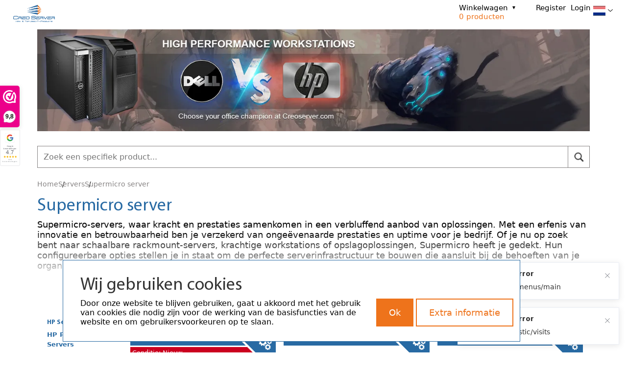

--- FILE ---
content_type: text/html; charset=utf-8
request_url: https://www.creoserver.com/refurbished-server/refurbished-supermicro-server
body_size: 22985
content:
<!doctype html>
<html data-n-head-ssr lang="nl" data-n-head="%7B%22lang%22:%7B%22ssr%22:%22nl%22%7D%7D">
<head >
  <title>Refurbished Supermicro server - Creo Server</title><meta data-n-head="ssr" charset="utf-8"><meta data-n-head="ssr" name="viewport" content="width=device-width, initial-scale=1, maximum-scale=1"><meta data-n-head="ssr" name="format-detection" content="telephone=no"><meta data-n-head="ssr" name="google-site-verification" content="DZrOxojTPYzD9c-QVfEpL7A5q2zX4DacMud6MK5dfUQ"><meta data-n-head="ssr" name="robots" content="index, follow"><meta data-n-head="ssr" name="application-name" content="&amp;nbsp;"><meta data-n-head="ssr" name="msapplication-TileColor" content="#FFFFFF"><meta data-n-head="ssr" name="msapplication-TileImage" content="/favicon/mstile-144x144.png"><meta data-n-head="ssr" name="msapplication-square70x70logo" content="/favicon/mstile-70x70.png"><meta data-n-head="ssr" name="msapplication-square150x150logo" content="/favicon/mstile-150x150.png"><meta data-n-head="ssr" name="msapplication-wide310x150logo" content="/favicon/mstile-310x150.png"><meta data-n-head="ssr" name="msapplication-square310x310logo" content="/favicon/mstile-310x310.png"><meta data-n-head="ssr" data-hid="description" name="description" content="Supermicro-servers, waar kracht en prestaties samenkomen in een verbluffend aanbod van oplossingen. Met een erfenis van innovatie en betrouwbaarheid ben je verzekerd van ongeëvenaarde prestaties en uptime voor je bedrijf."><link data-n-head="ssr" rel="apple-touch-icon-precomposed" sizes="57x57" href="/favicon/apple-touch-icon-57x57.png"><link data-n-head="ssr" rel="apple-touch-icon-precomposed" sizes="114x114" href="/favicon/apple-touch-icon-114x114.png"><link data-n-head="ssr" rel="apple-touch-icon-precomposed" sizes="72x72" href="/favicon/apple-touch-icon-72x72.png"><link data-n-head="ssr" rel="apple-touch-icon-precomposed" sizes="144x144" href="/favicon/apple-touch-icon-144x144.png"><link data-n-head="ssr" rel="apple-touch-icon-precomposed" sizes="60x60" href="/favicon/apple-touch-icon-60x60.png"><link data-n-head="ssr" rel="apple-touch-icon-precomposed" sizes="120x120" href="/favicon/apple-touch-icon-120x120.png"><link data-n-head="ssr" rel="apple-touch-icon-precomposed" sizes="76x76" href="/favicon/apple-touch-icon-76x76.png"><link data-n-head="ssr" rel="apple-touch-icon-precomposed" sizes="152x152" href="/favicon/apple-touch-icon-152x152.png"><link data-n-head="ssr" rel="icon" type="image/png" sizes="196x196" href="/favicon/favicon-196x196.png"><link data-n-head="ssr" rel="icon" type="image/png" sizes="96x96" href="/favicon/favicon-96x96.png"><link data-n-head="ssr" rel="icon" type="image/png" sizes="32x32" href="/favicon/favicon-32x32.png"><link data-n-head="ssr" rel="icon" type="image/png" sizes="16x16" href="/favicon/favicon-16x16.png"><link data-n-head="ssr" rel="icon" type="image/png" sizes="128x128" href="/favicon/favicon-128.png"><link data-n-head="ssr" rel="canonical" href="https://creoserver.com/refurbished-server/refurbished-supermicro-server"><script data-n-head="ssr" data-hid="gtm-script-test-2" type="text/javascript" charset="utf-8">
				  window.dataLayer = window.dataLayer || [];
				  function gtag(){dataLayer.push(arguments);}
				  gtag('js', new Date());

				  gtag('config', 'G-S5X2CH2LC2');
				</script><script data-n-head="ssr" data-hid="gtm-script-test-27" type="text/javascript" charset="utf-8">
				  window.dataLayer = window.dataLayer || [];
				  function gtag(){dataLayer.push(arguments);}
				  gtag('js', new Date());

				  gtag('config', 'G-H1Z8EDT0CX');
				</script><script data-n-head="ssr" data-hid="gtm-script-test-2" type="text/javascript" charset="utf-8">
                    (function(w,d,s,l,i){w[l]=w[l]||[];w[l].push({'gtm.start':
new Date().getTime(),event:'gtm.js'});var f=d.getElementsByTagName(s)[0],
j=d.createElement(s),dl=l!='dataLayer'?'&l='+l:'';j.async=true;j.src=
'https://googletagmanager.com/gtm.js?id='+i+dl;f.parentNode.insertBefore(j,f);
})(window,document,'script','dataLayer','GTM-WKB82CFH');</script><script data-n-head="ssr" data-hid="fb-pixel" type="text/javascript" charset="utf-8">
                        !function(f,b,e,v,n,t,s)
                        {if(f.fbq)return;n=f.fbq=function(){n.callMethod?
                        n.callMethod.apply(n,arguments):n.queue.push(arguments)};
                        if(!f._fbq)f._fbq=n;n.push=n;n.loaded=!0;n.version='2.0';
                        n.queue=[];t=b.createElement(e);t.async=!0;
                        t.src=v;s=b.getElementsByTagName(e)[0];
                        s.parentNode.insertBefore(t,s)}(window, document,'script',
                        'https://connect.facebook.net/en_US/fbevents.js');
                        fbq('init', '922289466305330');
                        fbq('track', 'PageView');
                    </script><noscript data-n-head="ssr" data-hid="fb-pixel-noscript">&lt;img height=&quot;1&quot; width=&quot;1&quot; style=&quot;display:none&quot;
                    src=&quot;https://www.facebook.com/tr?id=922289466305330&amp;ev=PageView&amp;noscript=1&quot; /&gt;</noscript><link rel="preload" href="/_nuxt/50bebff.js" as="script"><link rel="preload" href="/_nuxt/878f156.js" as="script"><link rel="preload" href="/_nuxt/fd0c681.js" as="script"><link rel="preload" href="/_nuxt/css/aedc571.css" as="style"><link rel="preload" href="/_nuxt/393ef0a.js" as="script"><link rel="preload" href="/_nuxt/ea032bd.js" as="script"><link rel="preload" href="/_nuxt/css/860bb61.css" as="style"><link rel="preload" href="/_nuxt/2f49156.js" as="script"><link rel="preload" href="/_nuxt/css/3c7665f.css" as="style"><link rel="preload" href="/_nuxt/fb05e08.js" as="script"><link rel="preload" href="/_nuxt/css/2f4a51c.css" as="style"><link rel="preload" href="/_nuxt/387f63b.js" as="script"><link rel="stylesheet" href="/_nuxt/css/aedc571.css"><link rel="stylesheet" href="/_nuxt/css/860bb61.css"><link rel="stylesheet" href="/_nuxt/css/3c7665f.css"><link rel="stylesheet" href="/_nuxt/css/2f4a51c.css">
</head>
<body >
<div data-server-rendered="true" id="__nuxt"><!----><div id="__layout"><div class="default content-mobile" data-v-6f187f54><!----> <div id="wwkSidebar" class="wwk-sidebar wwk-sidebar__left wwk-sidebar--dark" data-v-597a475c data-v-6f187f54><a href="https://www.webwinkelkeur.nl/webshop/CreoServer-com_4493" title="WebwinkelKeur" target="_blank" data-v-597a475c><div class="wwk-sidebar__logo-wrapper" data-v-597a475c><div class="wwk-sidebar__logo" data-v-597a475c></div> <iframe scrolling="no" src="https://dashboard.webwinkelkeur.nl/webshops/widget_html?layout=new_badges&theme=dark&show=yes&view=slider&amount=6&width=manual&width_amount=280px&height=235px&interval=5000&index=0&inline=0&is_sidebar_mobile=0&is_sidebar_assurance=1&is_sidebar_reviews=0&tooltip=1&tooltip_placement=left&has_footer=1&id=4493&color=%23ec008b&language=nld" class="wwk-sidebar__iframe wwk-widget--new_badges wwk-widget--new_badges--dark" data-v-597a475c></iframe></div> <div class="wwk-sidebar__balloon" data-v-597a475c><span data-v-597a475c>9,8</span> <iframe scrolling="no" src="https://dashboard.webwinkelkeur.nl/webshops/widget_html?layout=new_badges&theme=dark&show=yes&view=slider&amount=6&width=manual&width_amount=280px&height=131px&interval=5000&index=0&inline=0&is_sidebar_mobile=0&is_sidebar_assurance=0&is_sidebar_reviews=1&tooltip=1&tooltip_placement=left&has_footer=1&id=4493&color=%23ec008b&language=nld" class="wwk-sidebar__iframe wwk-widget--new_badges wwk-widget--new_badges--dark" data-v-597a475c></iframe></div></a></div> <div class="widget-google-review-left widget-google-review-left-mobile" data-v-6f187f54><div data-uuid="9b65ad56-f9fb-4853-9a59-f7a43b5c4803" data-template="11" data-lang="nl" data-theme="light" class="review-widget_net review-widget_net widget-google-review"></div></div> <!----> <!----> <main id="main" class="content pt-0" data-v-6f187f54><!----> <!----> <!----> <div data-v-6f187f54></div> <div data-v-57f41f5f data-v-6f187f54><div data-fetch-key="data-v-3162326e:0" class="layout-page container" data-v-b489696c data-v-3162326e data-v-57f41f5f><div class="layout-page__row" data-v-b489696c><div class="layout-page__col-content" data-v-b489696c><!----> <div id="scroll-default" data-v-b489696c></div> <!----> <div class="row page-category" data-v-b489696c data-v-3162326e><ul class="breadcrumb list-unstyled mt-4" data-v-3162326e><li class="breadcrumb__item"><a href="/" class="breadcrumb__item-text breadcrumb__item-text--link nuxt-link-active">
            Home
        </a></li> <li class="breadcrumb__item"><a href="/refurbished-server" class="breadcrumb__item-text breadcrumb__item-text--link nuxt-link-active">
            Servers
        </a></li><li class="breadcrumb__item"><span class="breadcrumb__item-text">Supermicro server</span></li></ul> <h1 data-v-b489696c data-v-3162326e>Supermicro server</h1> <div class="show-more mb-20" data-v-2fa98431 data-v-3162326e><div id="show-more-text" class="show-more__text-full content-editor" data-v-2fa98431><p>Supermicro-servers, waar kracht en prestaties samenkomen in een verbluffend aanbod van oplossingen. Met een erfenis van innovatie en betrouwbaarheid ben je verzekerd van onge&euml;venaarde prestaties en uptime voor je bedrijf. Of je nu op zoek bent naar schaalbare rackmount-servers, krachtige workstations of opslagoplossingen, Supermicro heeft je gedekt. Hun configureerbare opties stellen je in staat om de perfecte serverinfrastructuur te bouwen die aansluit bij de behoeften van je organisatie.</p></div> <!----> <!----></div> <div class="row" data-v-b489696c data-v-3162326e><div class="col-md-2 desktop-show" data-v-b489696c data-v-3162326e><aside class="col3 col4-s col12-xs category-block" data-v-3162326e><div class="category-list"><div class="advance-search-breadcrumbs__dropdown">
        <div class="row dropdown-mega-menu">
          <div class="col">
            <div class="dropdown-mega-menu-link-title">
              <a href="/server-hp" class="h3 dropdown-mega-menu-link-1">HP Servers</a>
            <div class="mb-20"></div>
              <a href="https://creoserver.com/refurbished-server/refurbished-hp-server/hp-proliant-rack-servers-570" class="dropdown-mega-menu-link-1">HP ProLiant Rack Servers</a>
            </div>
            <div class="mb-20"></div>
            <a href="https://creoserver.com/refurbished-server/refurbished-hp-server/hp-proliant-dl160/hp-proliant-dl160-g6" class="dropdown-mega-menu-link-2">&gt; HP DL160 G6 LFF</a>
            <a href="https://creoserver.com/refurbished-server/refurbished-hp-server/hp-proliant-dl160/hp-proliant-dl160-g8-sff" class="dropdown-mega-menu-link-2">&gt; HP DL160 G8 SFF</a>
            <a href="https://creoserver.com/refurbished-server/refurbished-hp-server/hp-proliant-dl160/hp-proliant-dl160-g9-sff" class="dropdown-mega-menu-link-2">&gt; HP DL160 G9 SFF</a>
            <a href="https://creoserver.com/refurbished-server/refurbished-hp-server/hp-proliant-dl160/hp-proliant-dl160-g10-594" class="dropdown-mega-menu-link-2">&gt; HP DL160 G10 LFF</a>
            <div class="mb-20"></div>
            <a href="https://creoserver.com/refurbished-server/refurbished-hp-server/hp-proliant-dl180/hp-proliant-dl180-g6" class="dropdown-mega-menu-link-2">&gt; HP DL180 G6 LFF</a>
            <a href="https://creoserver.com/refurbished-server/refurbished-hp-server/hp-proliant-dl180/hp-proliant-dl180-g9-lff" class="dropdown-mega-menu-link-2">&gt; HP DL180 G9 LFF</a>
            <div class="mb-20"></div>
            <a href="https://creoserver.com/refurbished-server/refurbished-hp-server/hp-proliant-dl320/hp-proliant-dl320e-g8-lff" class="dropdown-mega-menu-link-2">&gt; HP DL320E G8 LFF</a>
            <a href="https://creoserver.com/refurbished-server/refurbished-hp-server/hp-proliant-dl320/hp-proliant-dl320e-g8-v2-sff" class="dropdown-mega-menu-link-2">&gt; HP DL320E G8 SFF</a>
            <div class="mb-20"></div>
            <a href="https://creoserver.com/refurbished-server/refurbished-hp-server/hp-proliant-dl360/hp-proliant-dl360-g6" class="dropdown-mega-menu-link-2">&gt; HP DL360 G6 SFF</a>
            <a href="https://creoserver.com/refurbished-server/refurbished-hp-server/hp-proliant-dl360/hp-dl360-g7" class="dropdown-mega-menu-link-2">&gt; HP DL360 G7 SFF</a>
            <a href="https://creoserver.com/refurbished-server/refurbished-hp-server/hp-proliant-dl360/hp-proliant-dl360e-g8" class="dropdown-mega-menu-link-2">&gt; HP DL360E G8 SFF</a>
            <a href="https://creoserver.com/refurbished-server/refurbished-hp-server/hp-proliant-dl360/hp-proliant-dl360e-g8-lff" class="dropdown-mega-menu-link-2">&gt; HP DL360E G8 LFF</a>
            <a href="https://creoserver.com/refurbished-server/refurbished-hp-server/hp-proliant-dl360/hp-dl360p-g8" class="dropdown-mega-menu-link-2">&gt; HP DL360P G8 SFF</a>
            <a href="https://creoserver.com/refurbished-server/refurbished-hp-server/hp-proliant-dl360/hp-proliant-dl360p-g8-lff" class="dropdown-mega-menu-link-2">&gt; HP DL360P G8 LFF</a>
            <a href="https://creoserver.com/refurbished-server/refurbished-hp-server/hp-proliant-dl360/hp-proliant-dl360-g9-sff" class="dropdown-mega-menu-link-2">&gt; HP DL360 G9 SFF</a>
            <a href="https://creoserver.com/refurbished-server/refurbished-hp-server/hp-proliant-dl360/hp-proliant-dl360-g9-lff" class="dropdown-mega-menu-link-2">&gt; HP DL360 G9 LFF</a>
            <a href="https://creoserver.com/refurbished-server/refurbished-hp-server/hp-proliant-dl360/hp-proliant-dl360-g10-sff" class="dropdown-mega-menu-link-2">&gt; HP DL360 G10 SFF</a>
            <a href="https://creoserver.com/refurbished-server/refurbished-hp-server/hp-proliant-dl360/hp-proliant-dl360-g10-lff" class="dropdown-mega-menu-link-2">&gt; HP DL360 G10 LFF</a>
            <a href="https://creoserver.com/refurbished-server/refurbished-hp-server/hp-proliant-dl360/hp-proliant-dl360-g10-plus-sff-417" class="dropdown-mega-menu-link-2">&gt; HP DL360 G10 Plus SFF</a>
            <a href="https://creoserver.com/refurbished-server/refurbished-hp-server/hp-proliant-dl360/hp-proliant-dl360-g10-premium-sff-602" class="dropdown-mega-menu-link-2">&gt; HP DL360 G10 Premium SFF</a>
            <a href="https://creoserver.com/refurbished-server/refurbished-hp-server/hp-proliant-dl360/hp-proliant-dl360-g11-sff-601" class="dropdown-mega-menu-link-2">&gt; HP DL360 G11 SFF</a>
            <a href="https://creoserver.com/refurbished-server/refurbished-hp-server/hp-proliant-dl360/hp-proliant-dl360-g11-lff-619" class="dropdown-mega-menu-link-2">&gt; HP DL360 G11 LFF</a>
            <div class="mb-20"></div>
            <a href="https://creoserver.com/refurbished-server/refurbished-hp-server/hp-proliant-dl380/hp-proliant-dl380-g6" class="dropdown-mega-menu-link-2">&gt; HP DL380 G6 SFF</a>
            <a href="https://creoserver.com/refurbished-server/refurbished-hp-server/hp-proliant-dl380/hp-dl380-g7" class="dropdown-mega-menu-link-2">&gt; HP DL380 G7 SFF</a>
            <a href="https://creoserver.com/refurbished-server/refurbished-hp-server/hp-proliant-dl380/hp-dl380p-g8" class="dropdown-mega-menu-link-2">&gt; HP DL380P G8 SFF</a>
            <a href="https://creoserver.com/refurbished-server/refurbished-hp-server/hp-proliant-dl380/hp-proliant-dl380p-g8-lff" class="dropdown-mega-menu-link-2">&gt; HP DL380P G8 LFF</a>
            <a href="https://creoserver.com/refurbished-server/refurbished-hp-server/hp-proliant-dl380/hp-proliant-dl380e-g8" class="dropdown-mega-menu-link-2">&gt; HP DL380E G8 LFF</a>
            <a href="https://creoserver.com/refurbished-server/refurbished-hp-server/hp-proliant-dl380/hp-proliant-dl380-g9-sff" class="dropdown-mega-menu-link-2">&gt; HP DL380 G9 SFF</a>
            <a href="https://creoserver.com/refurbished-server/refurbished-hp-server/hp-proliant-dl380/hp-proliant-dl380-g9-lff" class="dropdown-mega-menu-link-2">&gt; HP DL380 G9 LFF</a>
            <a href="https://creoserver.com/refurbished-server/refurbished-hp-server/hp-proliant-dl380/hp-proliant-dl380-g10-sff" class="dropdown-mega-menu-link-2">&gt; HP DL380 G10 SFF</a>
            <a href="https://creoserver.com/refurbished-server/refurbished-hp-server/hp-proliant-dl380/hp-proliant-dl380-g10-lff" class="dropdown-mega-menu-link-2">&gt; HP DL380 G10 LFF</a>
            <a href="https://creoserver.com/refurbished-server/refurbished-hp-server/hp-proliant-dl380/hp-proliant-dl380-g10-plus-sff-545" class="dropdown-mega-menu-link-2">&gt; HP DL380 G10 Plus SFF</a>
            <a href="https://creoserver.com/refurbished-server/refurbished-hp-server/hp-proliant-dl380/hp-proliant-dl380-g11-sff-603" class="dropdown-mega-menu-link-2">&gt; HP DL380 G11 SFF</a>
            <a href="https://creoserver.com/refurbished-server/refurbished-hp-server/hp-proliant-dl380/hp-proliant-dl380-g11-lff-626" class="dropdown-mega-menu-link-2">&gt; HP DL380 G11 LFF</a>
            <div class="mb-20"></div>
            <a href="https://creoserver.com/refurbished-server/refurbished-hp-server/hp-dl560-644/hp-dl560-g10-645" class="dropdown-mega-menu-link-2">&gt; HP DL560 G10 SFF</a>
            <div class="mb-20"></div>            <div class="mb-20"></div>
            <a href="https://creoserver.com/refurbished-server/refurbished-hp-server/hp-proliant-dl580/hp-proliant-dl580-g7" class="dropdown-mega-menu-link-2">&gt; HP DL580 G7 SFF</a>
            <a href="https://creoserver.com/refurbished-server/refurbished-hp-server/hp-proliant-dl580/hp-proliant-dl580-g9" class="dropdown-mega-menu-link-2">&gt; HP DL580 G9 SFF</a>
            <a href="https://creoserver.com/refurbished-server/refurbished-hp-server/hp-proliant-dl580-g10-621" class="dropdown-mega-menu-link-2">&gt; HP DL580 G10 SFF</a>
            <div class="mb-20"></div>
            <a href="https://creoserver.com/refurbished-server/refurbished-hp-server/hp-proliant-ml350/hp-proliant-ml350-g10-sff-rack-419" class="dropdown-mega-menu-link-2">&gt; HP ML350 G9 SFF (Rack)</a>
          </div>
          <div class="col">
              <a href="#" class="h3 dropdown-mega-menu-link-1 dropdown-mega-menu__mobile-unset"> </a>
            <div class="mb-20"></div>
            <a href="https://creoserver.com/refurbished-server/refurbished-hp-server/hp-proliant-tower-servers-571" class="dropdown-mega-menu-link-1">HP ProLiant Tower Servers</a>
            <div class="mb-20"></div>
            <a href="https://creoserver.com/refurbished-server/refurbished-hp-server/hp-proliant-ml350/hp-proliant-ml350e-g8-sff" class="dropdown-mega-menu-link-2">&gt; HP ML350E G8 SFF</a>
            <a href="https://creoserver.com/refurbished-server/refurbished-hp-server/hp-proliant-ml350/hp-ml350p-g8" class="dropdown-mega-menu-link-2">&gt; HP ML350P G8 SFF</a>
            <a href="https://creoserver.com/refurbished-server/refurbished-hp-server/hp-proliant-ml350/hp-proliant-ml350-g9" class="dropdown-mega-menu-link-2">&gt; HP ML350 G9 SFF (Tower)</a>
            <a href="https://creoserver.com/refurbished-server/refurbished-hp-server/hp-proliant-ml350/hp-proliant-ml350-g9-lff" class="dropdown-mega-menu-link-2">&gt; HP ML350 G9 LFF (Tower)</a>
            <a href="https://creoserver.com/refurbished-server/refurbished-hp-server/hp-proliant-ml350/hp-proliant-ml350-g10-sff" class="dropdown-mega-menu-link-2">&gt; HP ML350 G10 SFF</a>
            <a href="https://creoserver.com/refurbished-server/refurbished-hp-server/hp-proliant-ml350/hp-proliant-ml350-g10-lff-420" class="dropdown-mega-menu-link-2">&gt; HP ML350 G10 LFF</a>
            <a href="https://creoserver.com/refurbished-server/refurbished-hp-server/hp-proliant-ml350/hp-proliant-ml350-g11-lff-605" class="dropdown-mega-menu-link-2">&gt; HP ML350 G11 SFF</a>
            <a href="https://creoserver.com/refurbished-server/refurbished-hp-server/hp-proliant-ml350/hp-proliant-ml350-g11-lff-624" class="dropdown-mega-menu-link-2">&gt; HP ML350 G11 LFF</a>
            <div class="mb-20"></div>
            <a href="https://creoserver.com/refurbished-server/refurbished-hp-server/hp-proliant-ml110-g10-lff-421" class="dropdown-mega-menu-link-2">&gt; HP ML110 G10 LFF</a>
            <a href="https://creoserver.com/refurbished-server/refurbished-hp-server/hp-proliant-ml110-g10-sff" class="dropdown-mega-menu-link-2">&gt; HP ML110 G10 SFF</a>
            <a href="https://creoserver.com/refurbished-server/refurbished-hp-server/hp-proliant-ml110-g11-lff-646" class="dropdown-mega-menu-link-2">&gt; HP ML110 G11 LFF</a>
            <div class="mb-20"></div>
            <a href="https://creoserver.com/refurbished-server/refurbished-hp-server/hp-proliant-amd-servers-573" class="dropdown-mega-menu-link-1">HP ProLiant AMD Servers</a>
            <div class="mb-20"></div>
            <a href="https://creoserver.com/refurbished-server/refurbished-hp-server/hp-dl325-g10-nvme-sff-416" class="dropdown-mega-menu-link-2">&gt; HP DL325 G10 NVMe SFF</a>
            <a href="https://creoserver.com/refurbished-server/refurbished-hp-server/hp-proliant-dl365-g10-plus-sff-418" class="dropdown-mega-menu-link-2">&gt; HP DL365 G10 Plus SFF</a>
            <a href="https://creoserver.com/refurbished-server/refurbished-hp-server/hp-proliant-dl385-g11-8x-sff-627" class="dropdown-mega-menu-link-2">&gt; HP DL385 G11 SFF</a>
            <div class="mb-20"></div>
            <a href="https://creoserver.com/refurbished-server/refurbished-hp-server/hp-microserver-637" class="dropdown-mega-menu-link-1">HP ProLiant Microservers</a>
            <div class="mb-20"></div>
            <a href="https://creoserver.com/refurbished-server/refurbished-hp-server/hp-microserver-637/hp-microserver-g10-638" class="dropdown-mega-menu-link-2">&gt; HP Microserver G10+</a>
            <a href="https://creoserver.com/refurbished-server/refurbished-hp-server/hp-microserver-637/hp-microserver-g11-639" class="dropdown-mega-menu-link-2">&gt; HP Microserver G11</a>
            <div class="mb-20"></div>
            <a href="https://creoserver.com/refurbished-server/refurbished-hp-server/hp-proliant-bladeservers-574" class="dropdown-mega-menu-link-1">HP ProLiant Bladeservers</a>
            <div class="mb-20"></div>
            <a href="https://creoserver.com/refurbished-server/refurbished-hp-server/hp-proliant-bl460c-558/hp-proliant-bl460-g10-sff-559" class="dropdown-mega-menu-link-2">&gt; HP BL460C G10 SFF</a>
            <div class="mb-20"></div>
            <a href="https://creoserver.com/refurbished-server/refurbished-hp-server/hp-rack-mounting-kits-575" class="dropdown-mega-menu-link-1">HP Rack mounting kits</a>
            <div class="mb-20"></div>
            <a href="https://creoserver.com/refurbished-server/refurbished-hp-server/storeever-rack-mount-kit-557" class="dropdown-mega-menu-link-2">&gt; HP StoreEver Rack Mount Kit</a>
          </div>
          <div class="col">
            <div class="dropdown-mega-menu-link-title">
              <a href="/server-dell" class="h3 dropdown-mega-menu-link-1 dropdown-mega-menu__mobile-mt-20">Dell Servers</a>
            <div class="mb-20"></div>
              <a href="https://creoserver.com/refurbished-server/refurbished-dell-server/dell-poweredge-rack-servers-572" class="dropdown-mega-menu-link-1">Dell PowerEdge Rack Servers</a>
            </div>
            <div class="mb-20"></div>
            <a href="https://creoserver.com/refurbished-server/refurbished-dell-server/dell-poweredge-r330/dell-poweredge-r330-sff" class="dropdown-mega-menu-link-2">&gt; Dell R330 SFF</a>
            <a href="https://creoserver.com/refurbished-server/refurbished-dell-server/dell-poweredge-r340-542/dell-poweredge-r340-lff-543" class="dropdown-mega-menu-link-2">&gt; Dell R340 LFF</a>
            <div class="mb-20"></div>
            <a href="https://creoserver.com/refurbished-server/refurbished-dell-server/dell-poweredge-r440/dell-poweredge-r410-lff" class="dropdown-mega-menu-link-2">&gt; Dell R410 LFF</a>
            <a href="https://creoserver.com/refurbished-server/refurbished-dell-server/dell-poweredge-r440/dell-poweredge-r420-sff" class="dropdown-mega-menu-link-2">&gt; Dell R420 SFF</a>
            <a href="https://creoserver.com/refurbished-server/refurbished-dell-server/dell-poweredge-r440/dell-poweredge-r420-lff" class="dropdown-mega-menu-link-2">&gt; Dell R420 LFF</a>
            <a href="https://creoserver.com/refurbished-server/refurbished-dell-server/dell-poweredge-r440/dell-poweredge-r430-sff" class="dropdown-mega-menu-link-2">&gt; Dell R430 SFF</a>
            <a href="https://creoserver.com/refurbished-server/refurbished-dell-server/dell-poweredge-r440/dell-poweredge-r430-lff" class="dropdown-mega-menu-link-2">&gt; Dell R430 LFF</a>
            <a href="https://creoserver.com/refurbished-server/refurbished-dell-server/dell-poweredge-r440/dell-poweredge-r440-sff" class="dropdown-mega-menu-link-2">&gt; Dell R440 SFF</a>
            <a href="https://creoserver.com/refurbished-server/refurbished-dell-server/dell-poweredge-r440/dell-poweredge-r440-lff-615" class="dropdown-mega-menu-link-2">&gt; Dell R440 LFF</a>
            <div class="mb-20"></div>
            <a href="https://creoserver.com/refurbished-server/refurbished-dell-server/dell-poweredge-r510/dell-poweredge-r510-lff-152" class="dropdown-mega-menu-link-2">&gt; Dell R510 LFF</a>
            <a href="https://creoserver.com/refurbished-server/refurbished-dell-server/dell-poweredge-r540/dell-poweredge-r540-lff" class="dropdown-mega-menu-link-2">&gt; Dell R540 LFF</a>
            <div class="mb-20"></div>
            <a href="https://creoserver.com/refurbished-server/refurbished-dell-server/dell-poweredge-r610-r620-r630/dell-r610" class="dropdown-mega-menu-link-2">&gt; Dell R610 SFF</a>
            <a href="https://creoserver.com/refurbished-server/refurbished-dell-server/dell-poweredge-r610-r620-r630/dell-r620" class="dropdown-mega-menu-link-2">&gt; Dell R620 SFF</a>
            <a href="https://creoserver.com/refurbished-server/refurbished-dell-server/dell-poweredge-r610-r620-r630/dell-poweredge-r630-sff-148" class="dropdown-mega-menu-link-2">&gt; Dell R630 SFF</a>
            <a href="https://creoserver.com/refurbished-server/refurbished-dell-server/dell-poweredge-r640/dell-poweredge-r640-sff" class="dropdown-mega-menu-link-2">&gt; Dell R640 SFF</a>
            <a href="https://creoserver.com/refurbished-server/refurbished-dell-server/dell-poweredge-r640/dell-poweredge-r640-lff" class="dropdown-mega-menu-link-2">&gt; Dell R640 LFF</a>
            <a href="https://creoserver.com/refurbished-server/refurbished-dell-server/dell-poweredge-r650/dell-poweredge-r650-sff-544" class="dropdown-mega-menu-link-2">&gt; Dell R650 SFF</a>
            <a href="https://creoserver.com/refurbished-server/refurbished-dell-server/dell-poweredge-r650/dell-poweredge-r650-lff-629" class="dropdown-mega-menu-link-2">&gt; Dell R650 LFF</a>
            <a href="https://creoserver.com/refurbished-server/refurbished-dell-server/dell-poweredge-r650/dell-poweredge-r650xs-sff" class="dropdown-mega-menu-link-2">&gt; Dell R650xs SFF</a>
            <a href="https://creoserver.com/refurbished-server/refurbished-dell-server/dell-poweredge-r660xs-616/dell-poweredge-r660-sff-625" class="dropdown-mega-menu-link-2">&gt; Dell R660 SFF</a>
            <a href="https://creoserver.com/refurbished-server/refurbished-dell-server/dell-poweredge-r660xs-616/dell-poweredge-r650xs-sff-617" class="dropdown-mega-menu-link-2">&gt; Dell R660xs SFF</a>
            <div class="mb-20"></div>
            <a href="https://creoserver.com/refurbished-server/refurbished-dell-server/dell-poweredge-r710-r720-r730/dell-r710" class="dropdown-mega-menu-link-2">&gt; Dell R710 SFF</a>
            <a href="https://creoserver.com/refurbished-server/refurbished-dell-server/dell-poweredge-r710-r720-r730/dell-poweredge-r710-lff" class="dropdown-mega-menu-link-2">&gt; Dell R710 LFF</a>
            <a href="https://creoserver.com/refurbished-server/refurbished-dell-server/dell-poweredge-r710-r720-r730/dell-r720" class="dropdown-mega-menu-link-2">&gt; Dell R720 SFF</a>
            <a href="https://creoserver.com/refurbished-server/refurbished-dell-server/dell-poweredge-r710-r720-r730/dell-poweredge-r720" class="dropdown-mega-menu-link-2">&gt; Dell R720 LFF</a>
            <a href="https://creoserver.com/refurbished-server/refurbished-dell-server/dell-poweredge-r720xd-sff-589" class="dropdown-mega-menu-link-2">&gt; Dell R720XD SFF</a>
            <a href="https://creoserver.com/refurbished-server/refurbished-dell-server/dell-poweredge-r710-r720-r730/dell-poweredge-r720xd-lff-569" class="dropdown-mega-menu-link-2">&gt; Dell R720XD LFF</a>
            <a href="https://creoserver.com/refurbished-server/refurbished-dell-server/dell-poweredge-r710-r720-r730/dell-poweredge-r730" class="dropdown-mega-menu-link-2">&gt; Dell R730 SFF</a>
            <a href="https://creoserver.com/refurbished-server/refurbished-dell-server/dell-poweredge-r710-r720-r730/dell-poweredge-r730-lff" class="dropdown-mega-menu-link-2">&gt; Dell R730 LFF</a>
            <a href="https://creoserver.com/refurbished-server/refurbished-dell-server/dell-poweredge-r730xd-sff-588" class="dropdown-mega-menu-link-2">&gt; Dell R730XD SFF</a>
            <a href="https://creoserver.com/refurbished-server/refurbished-dell-server/dell-poweredge-r730xd-lff-587" class="dropdown-mega-menu-link-2">&gt; Dell R730XD LFF</a>
            <a href="https://creoserver.com/refurbished-server/refurbished-dell-server/dell-poweredge-r740/dell-poweredge-r740-sff" class="dropdown-mega-menu-link-2">&gt; Dell R740 SFF</a>
            <a href="https://creoserver.com/refurbished-server/refurbished-dell-server/dell-poweredge-r740/dell-poweredge-r740-lff" class="dropdown-mega-menu-link-2">&gt; Dell R740 LFF</a>
            <a href="https://creoserver.com/refurbished-server/refurbished-dell-server/dell-poweredge-r740/dell-poweredge-r740xd-sff-423" class="dropdown-mega-menu-link-2">&gt; Dell R740XD SFF</a>
            <a href="https://creoserver.com/refurbished-server/refurbished-dell-server/dell-poweredge-r740/dell-poweredge-r740xd-lff-422" class="dropdown-mega-menu-link-2">&gt; Dell R740XD LFF</a>
            <a href="https://creoserver.com/refurbished-server/refurbished-dell-server/dell-poweredge-r740xd2-582/dell-poweredge-r740xd2-lff-583" class="dropdown-mega-menu-link-2">&gt; Dell R740XD2 LFF</a>
            <a href="https://creoserver.com/refurbished-server/refurbished-dell-server/dell-poweredge-r750-sff-424/dell-poweredge-r750-sff-425" class="dropdown-mega-menu-link-2">&gt; Dell R750 SFF</a>
            <a href="https://creoserver.com/refurbished-server/refurbished-dell-server/dell-poweredge-r750-sff-424/dell-poweredge-r750xs-sff-426" class="dropdown-mega-menu-link-2">&gt; Dell R750xs SFF</a>
            <a href="https://creoserver.com/refurbished-server/refurbished-dell-server/dell-poweredge-r750-sff-424/dell-poweredge-r750xs-lff-427" class="dropdown-mega-menu-link-2">&gt; Dell R750xs LFF</a>
            <a href="https://creoserver.com/refurbished-server/refurbished-dell-server/dell-poweredge-r760-sff-618" class="dropdown-mega-menu-link-2">&gt; Dell R760 SFF</a>
            <a href="https://creoserver.com/refurbished-server/refurbished-dell-server/dell-poweredge-r760xd2-609" class="dropdown-mega-menu-link-2">&gt; Dell R760XD2 LFF</a>
            <div class="mb-20"></div>
            <a href="https://creoserver.com/refurbished-server/refurbished-dell-server/dell-poweredge-r820/dell-poweredge-r820-sff" class="dropdown-mega-menu-link-2">&gt; Dell R820 SFF</a>
            <div class="mb-20"></div>
            <div class="mb-20"></div>
            <a href="https://creoserver.com/refurbished-server/refurbished-dell-server/dell-poweredge-r940-613" class="dropdown-mega-menu-link-2">&gt; Dell R940 SFF</a>
            <div class="mb-20"></div>
            <a href="https://creoserver.com/refurbished-server/refurbished-dell-server/dell-poweredge-c6220/dell-poweredge-c6220-lff" class="dropdown-mega-menu-link-2">&gt; Dell C6220 LFF</a>
            <a href="#" class="dropdown-mega-menu-link-2"></a>
            <a href="#" class="dropdown-mega-menu-link-2"></a>
          </div>
          <div class="col">
            <div class="dropdown-mega-menu-link-title">
              <a href="#" class="h3 dropdown-mega-menu-link-1 dropdown-mega-menu__mobile-unset"> </a>
            <div class="mb-20"></div>
              <a href="https://creoserver.com/refurbished-server/refurbished-dell-server/dell-poweredge-tower-servers" class="dropdown-mega-menu-link-1">Dell PowerEdge Tower Servers</a>
            </div>
            <div class="mb-20"></div>
            <a href="https://creoserver.com/refurbished-server/refurbished-dell-server/dell-poweredge-tower-servers/dell-poweredge-t20" class="dropdown-mega-menu-link-2">&gt; Dell T20 LFF</a>
            <a href="https://creoserver.com/refurbished-server/refurbished-dell-server/dell-poweredge-tower-servers/dell-poweredge-t40" class="dropdown-mega-menu-link-2">&gt; Dell T40 LFF</a>
            <a href="https://creoserver.com/refurbished-server/refurbished-dell-server/dell-poweredge-tower-servers/dell-poweredge-t140" class="dropdown-mega-menu-link-2">&gt; Dell T140 LFF</a>
            <a href="https://creoserver.com/refurbished-server/refurbished-dell-server/dell-poweredge-tower-servers/t150-568" class="dropdown-mega-menu-link-2">&gt; Dell T150 LFF</a>
            <a href="https://creoserver.com/refurbished-server/refurbished-dell-server/dell-poweredge-tower-servers/dell-poweredge-t340-428" class="dropdown-mega-menu-link-2">&gt; Dell T340 LFF</a>
            <a href="https://creoserver.com/refurbished-server/refurbished-dell-server/dell-poweredge-tower-servers/dell-poweredge-t430-lff" class="dropdown-mega-menu-link-2">&gt; Dell T430 LFF</a>
            <a href="https://creoserver.com/refurbished-server/refurbished-dell-server/dell-poweredge-tower-servers/dell-poweredge-t440-lff" class="dropdown-mega-menu-link-2">&gt; Dell T440 LFF</a>
            <a href="https://creoserver.com/refurbished-server/refurbished-dell-server/dell-poweredge-tower-servers/dell-poweredge-t440-sff-429" class="dropdown-mega-menu-link-2">&gt; Dell T440 SFF</a>
            <a href="https://creoserver.com/refurbished-server/refurbished-dell-server/dell-poweredge-tower-servers/dell-poweredge-t550-sff-593" class="dropdown-mega-menu-link-2">&gt; Dell T550 SFF</a>
            <a href="https://creoserver.com/refurbished-server/refurbished-dell-server/dell-poweredge-tower-servers/dell-poweredge-t630-sff" class="dropdown-mega-menu-link-2">&gt; Dell T630 SFF</a>
            <a href="https://creoserver.com/refurbished-server/refurbished-dell-server/dell-poweredge-tower-servers/dell-poweredge-t640-sff-430" class="dropdown-mega-menu-link-2">&gt; Dell T640 LFF</a>
            <div class="mb-20"></div>
            <a href="https://creoserver.com/refurbished-server/refurbished-dell-server/dell-poweredge-amd-servers-576" class="dropdown-mega-menu-link-1">Dell PowerEdge AMD Servers</a>
            <div class="mb-20"></div>
            <a href="https://creoserver.com/refurbished-server/refurbished-dell-server/dell-poweredge-r6515/dell-poweredge-r6515-sff" class="dropdown-mega-menu-link-2">&gt; Dell R6515 SFF</a>
            <a href="https://creoserver.com/refurbished-server/refurbished-dell-server/dell-poweredge-r6615-630/dell-poweredge-r6615-sff-631" class="dropdown-mega-menu-link-2">&gt; Dell R6615 SFF</a>
            <a href="https://creoserver.com/refurbished-server/refurbished-dell-server/dell-poweredge-r6525/dell-poweredge-r6525-sff" class="dropdown-mega-menu-link-2">&gt; Dell R6525 SFF</a>
            <a href="https://creoserver.com/refurbished-server/refurbished-dell-server/dell-poweredge-r6725-635/dell-poweredge-r6725-8x-nvme-636" class="dropdown-mega-menu-link-2">&gt; Dell R6725 SFF</a>
            <div class="mb-20"></div>
            <a href="https://creoserver.com/refurbished-server/refurbished-dell-server/dell-poweredge-r7515-sff-607" class="dropdown-mega-menu-link-2">&gt; Dell R7515 SFF</a>
            <a href="https://creoserver.com/refurbished-server/refurbished-dell-server/dell-poweredge-r7515-606" class="dropdown-mega-menu-link-2">&gt; Dell R7515 LFF</a>
            <a href="https://creoserver.com/refurbished-server/refurbished-dell-server/dell-poweredge-r7615-sff-623" class="dropdown-mega-menu-link-2">&gt; Dell R7615 SFF</a>
            <a href="https://creoserver.com/refurbished-server/refurbished-dell-server/dell-poweredge-r7615-lff-648" class="dropdown-mega-menu-link-2">&gt; Dell R7615 LFF</a>
            <div class="mb-20"></div>
            <a href="https://creoserver.com/refurbished-server/refurbished-dell-server/dell-poweredge-r7525/dell-poweredge-r7525-sff" class="dropdown-mega-menu-link-2">&gt; Dell R7525 SFF</a>
            <a href="https://creoserver.com/refurbished-server/refurbished-dell-server/dell-poweredge-r7525/dell-poweredge-r7525-lff-620" class="dropdown-mega-menu-link-2">&gt; Dell R7525 LFF</a>
            <a href="https://creoserver.com/refurbished-server/refurbished-dell-server/dell-poweredge-r7625-sff-628" class="dropdown-mega-menu-link-2">&gt; Dell R7625 SFF</a>
            <a href="https://creoserver.com/refurbished-server/refurbished-dell-server/dell-poweredge-r7625-lff-649" class="dropdown-mega-menu-link-2">&gt; Dell R7625 LFF</a>
          </div>
          <div class="col">
            <div class="dropdown-mega-menu-link-title dropdown-mega-menu__mobile-mt-20">
              <a href="https://creoserver.com/refurbished-server/refurbished-supermicro-server" class="h3 dropdown-mega-menu-link-1">Supermicro</a>
            <div class="mb-20"></div>
              <a href="https://creoserver.com/refurbished-server/refurbished-supermicro-server" class="dropdown-mega-menu-link-1">Supermicro Rack Servers</a>
            </div>
            <div class="mb-20"></div>
            <a href="https://creoserver.com/refurbished-server/refurbished-supermicro-server/superserver-2028u-t" class="dropdown-mega-menu-link-2">&gt; Supermicro 2028U-E1CNR4T SFF</a>
            <a href="https://creoserver.com/refurbished-server/refurbished-supermicro-server/superserver-1029gq-tnrt" class="dropdown-mega-menu-link-2">&gt; Supermicro 1029GQ-TNRT SFF</a>
            <a href="https://creoserver.com/refurbished-server/refurbished-supermicro-server/superserver-6047r-e1r36n-lff-431" class="dropdown-mega-menu-link-2">&gt; Supermicro 6047R-E1R36N LFF</a>
            <a href="https://creoserver.com/refurbished-server/refurbished-supermicro-server/supermicro-superchassis-847e2c-r1k23jbod-595" class="dropdown-mega-menu-link-2">&gt; Supermicro 847E2C-R1K23JBOD LFF</a>
            <div class="mb-20"></div>
              <a href="https://creoserver.com/refurbished-server/supermicro-tower-servers-580" class="dropdown-mega-menu-link-1">Supermicro Tower Servers</a>
            <div class="mb-20"></div>
            <a href="https://creoserver.com/refurbished-server/supermicro-tower-servers-580/das4t8c6-sff-lff-581" class="dropdown-mega-menu-link-2">&gt; Supermicro DAS4T8C6 SFF-LFF</a>
            <div class="mb-20"></div>
            <div class="mb-20"></div>
            <div class="dropdown-mega-menu-link-title dropdown-mega-menu__mobile-mt-20">
              <a href="https://creoserver.com/refurbished-server/refurbished-gigabyte-servers-598" class="h3 dropdown-mega-menu-link-1">Gigabyte</a>
            <div class="mb-20"></div>
              <a href="https://creoserver.com/refurbished-server/refurbished-gigabyte-servers-598" class="dropdown-mega-menu-link-1">Gigabyte Rack Servers</a>
            <div class="mb-20"></div>
            <a href="https://creoserver.com/refurbished-server/refurbished-gigabyte-servers-598/gigabyte-server-r283-z96-aae3-platinum-599" class="dropdown-mega-menu-link-2">&gt; Gigabyte R283-Z96 AAE3 SFF</a>
            <div class="mb-20"></div>
          </div>
        </div>
      </div>
    </div></div></aside></div> <div class="col-md-10" data-v-b489696c data-v-3162326e><div class="fetch-wrapper" data-v-cee723de data-v-3162326e><div class="product-list mb-20" data-v-3162326e><div class="row align-items-center text-gray product-list__toolbar"><div class="mb-20 desktop-show col-7"><label class="d-none d-sm-inline-block">
                Sorteren op:
            </label> <div class="el-select elc-select elc-select--t-36 elc-select--t-xl-40 elc-select--s-secondary product-list__select-sort"><!----><div class="el-input el-input--suffix"><!----><input type="text" readonly="readonly" autocomplete="off" placeholder="Selecteer" class="el-input__inner"><!----><span class="el-input__suffix"><span class="el-input__suffix-inner"><i class="el-select__caret el-input__icon el-icon-arrow-up"></i><!----><!----><!----><!----><!----></span><!----></span><!----><!----></div><div class="el-select-dropdown el-popper elc-select-dropdown elc-select-dropdown--s-secondary" style="min-width:;display:none;"><div class="el-scrollbar" style="display:none;"><div class="el-select-dropdown__wrap el-scrollbar__wrap el-scrollbar__wrap--hidden-default"><ul class="el-scrollbar__view el-select-dropdown__list"><!----><li class="el-select-dropdown__item selected"><span>Relevantie</span></li><li class="el-select-dropdown__item"><span>Prijs Laag</span></li><li class="el-select-dropdown__item"><span>Prijs Hoog</span></li><li class="el-select-dropdown__item"><span>Best verkocht</span></li><li class="el-select-dropdown__item"><span>Best beoordeeld</span></li><li class="el-select-dropdown__item"><span>Op voorraad</span></li></ul></div><div class="el-scrollbar__bar is-horizontal"><div class="el-scrollbar__thumb" style="width:0;transform:translateX(0%);ms-transform:translateX(0%);webkit-transform:translateX(0%);"></div></div><div class="el-scrollbar__bar is-vertical"><div class="el-scrollbar__thumb" style="height:0;transform:translateY(0%);ms-transform:translateY(0%);webkit-transform:translateY(0%);"></div></div></div><p class="el-select-dropdown__empty">
          Geen data
        </p></div></div></div> <!----> <div class="col-5 text-end mb-10 c-black">
            9 Resultaten gevonden
        </div> <div class="mobile-show justify-content-end col-7"><div class="mb-20 product-list__filter"><label class="d-none d-sm-inline-block">
                    Sorteren op:
                </label> <div class="el-select elc-select elc-select--t-36 elc-select--t-xl-40 elc-select--s-secondary product-list__select-sort"><!----><div class="el-input el-input--suffix"><!----><input type="text" readonly="readonly" autocomplete="off" placeholder="Selecteer" class="el-input__inner"><!----><span class="el-input__suffix"><span class="el-input__suffix-inner"><i class="el-select__caret el-input__icon el-icon-arrow-up"></i><!----><!----><!----><!----><!----></span><!----></span><!----><!----></div><div class="el-select-dropdown el-popper elc-select-dropdown elc-select-dropdown--s-secondary" style="min-width:;display:none;"><div class="el-scrollbar" style="display:none;"><div class="el-select-dropdown__wrap el-scrollbar__wrap el-scrollbar__wrap--hidden-default"><ul class="el-scrollbar__view el-select-dropdown__list"><!----><li class="el-select-dropdown__item selected"><span>Relevantie</span></li><li class="el-select-dropdown__item"><span>Prijs Laag</span></li><li class="el-select-dropdown__item"><span>Prijs Hoog</span></li><li class="el-select-dropdown__item"><span>Best verkocht</span></li><li class="el-select-dropdown__item"><span>Best beoordeeld</span></li><li class="el-select-dropdown__item"><span>Op voorraad</span></li></ul></div><div class="el-scrollbar__bar is-horizontal"><div class="el-scrollbar__thumb" style="width:0;transform:translateX(0%);ms-transform:translateX(0%);webkit-transform:translateX(0%);"></div></div><div class="el-scrollbar__bar is-vertical"><div class="el-scrollbar__thumb" style="height:0;transform:translateY(0%);ms-transform:translateY(0%);webkit-transform:translateY(0%);"></div></div></div><p class="el-select-dropdown__empty">
          Geen data
        </p></div></div></div></div></div> <div class="row mb-30 product-list__products"><div class="col-12 col-sm-6 col-lg-4 col-3xl-20 mb-50" data-v-b902de52><article class="thumb-product-default thumb-product-default--secondary product-9995113" data-v-b902de52><a href="/refurbished-server/supermicro-superchassis-847e2c-r1k23jbod-44x-lff-11755" class="thumb-product-default__wrap"><div class="thumb-product-default__img-wrap mt-85"><img src="https://creoserver.com/storage/images/comp/Supermicro_847E2C-R1K23JBOD_44x_LFF_(legacy)_1.webp" alt="Supermicro SuperChassis 847E2C-R1K23JBOD 44x LFF" loading="lazy" class="thumb-product-default__img"></div> <div class="mb-10 pl-10 fs-18">Supermicro SuperChassis 847E2C-R1K23JBOD 44x LFF</div> <div class="thumb-product-default__info"><div class="position-relative fs-20 thumb-product-default__current-price-main"><div class="thumb-product-default__before-price"><!----> <span class="text-secondary text-lowercase">
                                Vanaf:
                                 </span></div> <div class="thumb-product-default__current-price-block"><div>€4,732.00
                            <span>excl.</span></div> <small class="thumb-product-default__current-price-detail">
                            €5,725.72 incl.
                        </small></div></div> <div class="thumb-product-default__separator"></div> <div class="d-flex"><div class="p-1-0">Artikelnummer:</div> <div class="p-1-0 ta-r text-hide flex-1-0-0">9995113</div></div> <div class="d-flex"><div class="p-1-0">Productnummer:</div> <div class="p-1-0 ta-r text-hide flex-1-0-0">847E2C-R1K23JBOD</div></div> <div class="d-flex"><div class="p-1-0">Populairteit:</div> <div class="p-1-0 ta-r text-hide flex-1-0-0"><div class="d-inline-block"><div class="rating-stars rating-stars--xs"><span class="rating-stars__active" style="width:60%;"><i class="rating-stars__icon el-icon-star-on"></i> <i class="rating-stars__icon el-icon-star-on"></i> <i class="rating-stars__icon el-icon-star-on"></i> <i class="rating-stars__icon el-icon-star-on"></i> <i class="rating-stars__icon el-icon-star-on"></i></span> <span class="rating-stars__inactive"><i class="rating-stars__icon el-icon-star-on"></i> <i class="rating-stars__icon el-icon-star-on"></i> <i class="rating-stars__icon el-icon-star-on"></i> <i class="rating-stars__icon el-icon-star-on"></i> <i class="rating-stars__icon el-icon-star-on"></i></span></div></div></div></div> <div class="d-flex"><div class="p-1-0">Op voorraad:</div> <div class="p-1-0 ta-r text-hide flex-1-0-0 text-success">Op aanvraag</div></div> <div class="thumb-product-default__separator"></div> <ul class="thumb-product-default__specification-list list-unstyled d-none d-xl-block h-200"></ul> <div class="thumb-product-default__stick-lines"><div class="thumb-product-default__stick-line">
                    Zelf samenstellen
                </div> <!----> <div class="thumb-product-default__stick-line thumb-product-default__stick-line--condition">
                    Conditie: Nieuw
                </div> <!----> <!----></div> <div class="thumb-product-default__sticker"><div class="thumb-product-default__sticker-body"></div> <img loading="lazy" src="/_nuxt/img/configure.33976dd.svg" alt="configure" class="thumb-product-default__sticker-icon"></div></div> <button type="button" class="btn btn--t-36 btn--t-xl-45-b2 w-100 d-block btn--s-secondary-outline"><span class="d-inline-block me-1">Naar configurator</span> <span class="btn__icon"><svg width="21" height="16" viewBox="0 0 21 16" fill="white" xmlns="http://www.w3.org/2000/svg"><path d="M20.7071 8.70711C21.0976 8.31658 21.0976 7.68342 20.7071 7.29289L14.3431 0.928932C13.9526 0.538408 13.3195 0.538408 12.9289 0.928932C12.5384 1.31946 12.5384 1.95262 12.9289 2.34315L18.5858 8L12.9289 13.6569C12.5384 14.0474 12.5384 14.6805 12.9289 15.0711C13.3195 15.4616 13.9526 15.4616 14.3431 15.0711L20.7071 8.70711ZM0 9L20 9V7L0 7L0 9Z"></path></svg></span></button></a></article></div><div class="col-12 col-sm-6 col-lg-4 col-3xl-20 mb-50" data-v-b902de52><article class="thumb-product-default thumb-product-default--secondary product-5412248" data-v-b902de52><a href="/refurbished-server/refurbished-supermicro-server/superserver-6047r-e1r36n-lff-431/server-super-micro-36-bays-6047r-e1r36n-540" class="thumb-product-default__wrap"><div class="thumb-product-default__img-wrap mt-85"><img src="https://creoserver.com/storage/images/comp/Supermicro_6047R-E1R36N_36x_LFF_(legacy)_1.webp" alt="Supermicro 6047R-E1R36N 36x LFF" loading="lazy" class="thumb-product-default__img"></div> <div class="mb-10 pl-10 fs-18">Supermicro 6047R-E1R36N 36x LFF</div> <div class="thumb-product-default__info"><div class="position-relative fs-20 thumb-product-default__current-price-main"><div class="thumb-product-default__before-price"><!----> <span class="text-secondary text-lowercase">
                                Vanaf:
                                 </span></div> <div class="thumb-product-default__current-price-block"><div>€807.00
                            <span>excl.</span></div> <small class="thumb-product-default__current-price-detail">
                            €976.47 incl.
                        </small></div></div> <div class="thumb-product-default__separator"></div> <div class="d-flex"><div class="p-1-0">Artikelnummer:</div> <div class="p-1-0 ta-r text-hide flex-1-0-0">5412248</div></div> <div class="d-flex"><div class="p-1-0">Productnummer:</div> <div class="p-1-0 ta-r text-hide flex-1-0-0">SSG-6047R-E1R72L2K</div></div> <div class="d-flex"><div class="p-1-0">Populairteit:</div> <div class="p-1-0 ta-r text-hide flex-1-0-0"><div class="d-inline-block"><div class="rating-stars rating-stars--xs"><span class="rating-stars__active" style="width:60%;"><i class="rating-stars__icon el-icon-star-on"></i> <i class="rating-stars__icon el-icon-star-on"></i> <i class="rating-stars__icon el-icon-star-on"></i> <i class="rating-stars__icon el-icon-star-on"></i> <i class="rating-stars__icon el-icon-star-on"></i></span> <span class="rating-stars__inactive"><i class="rating-stars__icon el-icon-star-on"></i> <i class="rating-stars__icon el-icon-star-on"></i> <i class="rating-stars__icon el-icon-star-on"></i> <i class="rating-stars__icon el-icon-star-on"></i> <i class="rating-stars__icon el-icon-star-on"></i></span></div></div></div></div> <div class="d-flex"><div class="p-1-0">Op voorraad:</div> <div class="p-1-0 ta-r text-hide flex-1-0-0 text-success">Op aanvraag</div></div> <div class="thumb-product-default__separator"></div> <ul class="thumb-product-default__specification-list list-unstyled d-none d-xl-block h-200"></ul> <div class="thumb-product-default__stick-lines"><div class="thumb-product-default__stick-line thumb-product-default__stick-line-secondary">
                    Zelf samenstellen
                </div> <!----> <!----> <!----> <!----></div> <div class="thumb-product-default__sticker"><div class="thumb-product-default__sticker-body thumb-product-default__stick-line-secondary"></div> <img loading="lazy" src="/_nuxt/img/configure.33976dd.svg" alt="configure" class="thumb-product-default__sticker-icon"></div></div> <button type="button" class="btn btn--t-36 btn--t-xl-45-b2 w-100 d-block btn--s-secondary-outline"><span class="d-inline-block me-1">Naar configurator</span> <span class="btn__icon"><svg width="21" height="16" viewBox="0 0 21 16" fill="white" xmlns="http://www.w3.org/2000/svg"><path d="M20.7071 8.70711C21.0976 8.31658 21.0976 7.68342 20.7071 7.29289L14.3431 0.928932C13.9526 0.538408 13.3195 0.538408 12.9289 0.928932C12.5384 1.31946 12.5384 1.95262 12.9289 2.34315L18.5858 8L12.9289 13.6569C12.5384 14.0474 12.5384 14.6805 12.9289 15.0711C13.3195 15.4616 13.9526 15.4616 14.3431 15.0711L20.7071 8.70711ZM0 9L20 9V7L0 7L0 9Z"></path></svg></span></button></a></article></div><div class="col-12 col-sm-6 col-lg-4 col-3xl-20 mb-50" data-v-b902de52><article class="thumb-product-default thumb-product-default--secondary product-8816991" data-v-b902de52><a href="/refurbished-server/refurbished-supermicro-server/superserver-2028u-t/server-supermicro-2028u-e1cnr4t-878" class="thumb-product-default__wrap"><div class="thumb-product-default__img-wrap mt-85"><img src="https://creoserver.com/storage/images/comp/Supermicro_2028U-E1CNR4T+_24x_SFF_(legacy)_1.webp" alt="Supermicro 2028U-E1CNR4T+ 24x SFF" loading="lazy" class="thumb-product-default__img"></div> <div class="mb-10 pl-10 fs-18">Supermicro 2028U-E1CNR4T+ 24x SFF</div> <div class="thumb-product-default__info"><div class="position-relative fs-20 thumb-product-default__current-price-main"><div class="thumb-product-default__before-price"><!----> <span class="text-secondary text-lowercase">
                                Vanaf:
                                 </span></div> <div class="thumb-product-default__current-price-block"><div>€1,110.00
                            <span>excl.</span></div> <small class="thumb-product-default__current-price-detail">
                            €1,343.10 incl.
                        </small></div></div> <div class="thumb-product-default__separator"></div> <div class="d-flex"><div class="p-1-0">Artikelnummer:</div> <div class="p-1-0 ta-r text-hide flex-1-0-0">8816991</div></div> <div class="d-flex"><div class="p-1-0">Productnummer:</div> <div class="p-1-0 ta-r text-hide flex-1-0-0">E1CNR4T</div></div> <div class="d-flex"><div class="p-1-0">Populairteit:</div> <div class="p-1-0 ta-r text-hide flex-1-0-0"><div class="d-inline-block"><div class="rating-stars rating-stars--xs"><span class="rating-stars__active" style="width:60%;"><i class="rating-stars__icon el-icon-star-on"></i> <i class="rating-stars__icon el-icon-star-on"></i> <i class="rating-stars__icon el-icon-star-on"></i> <i class="rating-stars__icon el-icon-star-on"></i> <i class="rating-stars__icon el-icon-star-on"></i></span> <span class="rating-stars__inactive"><i class="rating-stars__icon el-icon-star-on"></i> <i class="rating-stars__icon el-icon-star-on"></i> <i class="rating-stars__icon el-icon-star-on"></i> <i class="rating-stars__icon el-icon-star-on"></i> <i class="rating-stars__icon el-icon-star-on"></i></span></div></div></div></div> <div class="d-flex"><div class="p-1-0">Op voorraad:</div> <div class="p-1-0 ta-r text-hide flex-1-0-0 text-success">1</div></div> <div class="thumb-product-default__separator"></div> <ul class="thumb-product-default__specification-list list-unstyled d-none d-xl-block h-200"></ul> <div class="thumb-product-default__stick-lines"><div class="thumb-product-default__stick-line thumb-product-default__stick-line-secondary">
                    Zelf samenstellen
                </div> <!----> <!----> <!----> <!----></div> <div class="thumb-product-default__sticker"><div class="thumb-product-default__sticker-body thumb-product-default__stick-line-secondary"></div> <img loading="lazy" src="/_nuxt/img/configure.33976dd.svg" alt="configure" class="thumb-product-default__sticker-icon"></div></div> <button type="button" class="btn btn--t-36 btn--t-xl-45-b2 w-100 d-block btn--s-secondary-outline"><span class="d-inline-block me-1">Naar configurator</span> <span class="btn__icon"><svg width="21" height="16" viewBox="0 0 21 16" fill="white" xmlns="http://www.w3.org/2000/svg"><path d="M20.7071 8.70711C21.0976 8.31658 21.0976 7.68342 20.7071 7.29289L14.3431 0.928932C13.9526 0.538408 13.3195 0.538408 12.9289 0.928932C12.5384 1.31946 12.5384 1.95262 12.9289 2.34315L18.5858 8L12.9289 13.6569C12.5384 14.0474 12.5384 14.6805 12.9289 15.0711C13.3195 15.4616 13.9526 15.4616 14.3431 15.0711L20.7071 8.70711ZM0 9L20 9V7L0 7L0 9Z"></path></svg></span></button></a></article></div><div class="col-12 col-sm-6 col-lg-4 col-3xl-20 mb-50" data-v-b902de52><article class="thumb-product-default thumb-product-default--secondary product-6121770" data-v-b902de52><a href="/refurbished-server/refurbished-supermicro-server/superserver-1029gq-tnrt/supermicro-supermicro-1029gq-tnrt-2sff-superserver-1060" class="thumb-product-default__wrap"><div class="thumb-product-default__img-wrap mt-85"><img src="https://creoserver.com/storage/images/comp/Supermicro_1029GQ-TNRT_4x_SFF_(legacy)_1.webp" alt="Supermicro 1029GQ-TNRT 4x SFF + 2x NVMe M.2" loading="lazy" class="thumb-product-default__img"></div> <div class="mb-10 pl-10 fs-18">Supermicro 1029GQ-TNRT 4x SFF + 2x NVMe M.2</div> <div class="thumb-product-default__info"><div class="position-relative fs-20 thumb-product-default__current-price-main"><div class="thumb-product-default__before-price"><!----> <span class="text-secondary text-lowercase">
                                Vanaf:
                                 </span></div> <div class="thumb-product-default__current-price-block"><div>€1,666.00
                            <span>excl.</span></div> <small class="thumb-product-default__current-price-detail">
                            €2,015.86 incl.
                        </small></div></div> <div class="thumb-product-default__separator"></div> <div class="d-flex"><div class="p-1-0">Artikelnummer:</div> <div class="p-1-0 ta-r text-hide flex-1-0-0">6121770</div></div> <div class="d-flex"><div class="p-1-0">Productnummer:</div> <div class="p-1-0 ta-r text-hide flex-1-0-0"></div></div> <div class="d-flex"><div class="p-1-0">Populairteit:</div> <div class="p-1-0 ta-r text-hide flex-1-0-0"><div class="d-inline-block"><div class="rating-stars rating-stars--xs"><span class="rating-stars__active" style="width:60%;"><i class="rating-stars__icon el-icon-star-on"></i> <i class="rating-stars__icon el-icon-star-on"></i> <i class="rating-stars__icon el-icon-star-on"></i> <i class="rating-stars__icon el-icon-star-on"></i> <i class="rating-stars__icon el-icon-star-on"></i></span> <span class="rating-stars__inactive"><i class="rating-stars__icon el-icon-star-on"></i> <i class="rating-stars__icon el-icon-star-on"></i> <i class="rating-stars__icon el-icon-star-on"></i> <i class="rating-stars__icon el-icon-star-on"></i> <i class="rating-stars__icon el-icon-star-on"></i></span></div></div></div></div> <div class="d-flex"><div class="p-1-0">Op voorraad:</div> <div class="p-1-0 ta-r text-hide flex-1-0-0 text-success">Op aanvraag</div></div> <div class="thumb-product-default__separator"></div> <ul class="thumb-product-default__specification-list list-unstyled d-none d-xl-block h-200"></ul> <div class="thumb-product-default__stick-lines"><div class="thumb-product-default__stick-line thumb-product-default__stick-line-secondary">
                    Zelf samenstellen
                </div> <!----> <!----> <!----> <!----></div> <div class="thumb-product-default__sticker"><div class="thumb-product-default__sticker-body thumb-product-default__stick-line-secondary"></div> <img loading="lazy" src="/_nuxt/img/configure.33976dd.svg" alt="configure" class="thumb-product-default__sticker-icon"></div></div> <button type="button" class="btn btn--t-36 btn--t-xl-45-b2 w-100 d-block btn--s-secondary-outline"><span class="d-inline-block me-1">Naar configurator</span> <span class="btn__icon"><svg width="21" height="16" viewBox="0 0 21 16" fill="white" xmlns="http://www.w3.org/2000/svg"><path d="M20.7071 8.70711C21.0976 8.31658 21.0976 7.68342 20.7071 7.29289L14.3431 0.928932C13.9526 0.538408 13.3195 0.538408 12.9289 0.928932C12.5384 1.31946 12.5384 1.95262 12.9289 2.34315L18.5858 8L12.9289 13.6569C12.5384 14.0474 12.5384 14.6805 12.9289 15.0711C13.3195 15.4616 13.9526 15.4616 14.3431 15.0711L20.7071 8.70711ZM0 9L20 9V7L0 7L0 9Z"></path></svg></span></button></a></article></div><div class="col-12 col-sm-6 col-lg-4 col-3xl-20 mb-50" data-v-b902de52><article class="thumb-product-default thumb-product-default--secondary product-9993979" data-v-b902de52><a href="/refurbished-server/refurbished-supermicro-server/superserver-2028u-t/supermicro-2028u-e1cnr4t-4x-nvme-24x-sff-10565" class="thumb-product-default__wrap"><div class="thumb-product-default__img-wrap mt-85"><img src="https://creoserver.com/storage/images/comp/Supermicro_2028U-E1CNR4T+_20x_+_4x_NVMe_(legacy)_1.webp" alt="Supermicro 2028U-E1CNR4T 20x SFF + 4x NVMe" loading="lazy" class="thumb-product-default__img"></div> <div class="mb-10 pl-10 fs-18">Supermicro 2028U-E1CNR4T 20x SFF + 4x NVMe</div> <div class="thumb-product-default__info"><div class="position-relative fs-20 thumb-product-default__current-price-main"><div class="thumb-product-default__before-price"><!----> <span class="text-secondary text-lowercase">
                                Vanaf:
                                 </span></div> <div class="thumb-product-default__current-price-block"><div>€1,110.00
                            <span>excl.</span></div> <small class="thumb-product-default__current-price-detail">
                            €1,343.10 incl.
                        </small></div></div> <div class="thumb-product-default__separator"></div> <div class="d-flex"><div class="p-1-0">Artikelnummer:</div> <div class="p-1-0 ta-r text-hide flex-1-0-0">9993979</div></div> <div class="d-flex"><div class="p-1-0">Productnummer:</div> <div class="p-1-0 ta-r text-hide flex-1-0-0"></div></div> <div class="d-flex"><div class="p-1-0">Populairteit:</div> <div class="p-1-0 ta-r text-hide flex-1-0-0"><div class="d-inline-block"><div class="rating-stars rating-stars--xs"><span class="rating-stars__active" style="width:60%;"><i class="rating-stars__icon el-icon-star-on"></i> <i class="rating-stars__icon el-icon-star-on"></i> <i class="rating-stars__icon el-icon-star-on"></i> <i class="rating-stars__icon el-icon-star-on"></i> <i class="rating-stars__icon el-icon-star-on"></i></span> <span class="rating-stars__inactive"><i class="rating-stars__icon el-icon-star-on"></i> <i class="rating-stars__icon el-icon-star-on"></i> <i class="rating-stars__icon el-icon-star-on"></i> <i class="rating-stars__icon el-icon-star-on"></i> <i class="rating-stars__icon el-icon-star-on"></i></span></div></div></div></div> <div class="d-flex"><div class="p-1-0">Op voorraad:</div> <div class="p-1-0 ta-r text-hide flex-1-0-0 text-success">1</div></div> <div class="thumb-product-default__separator"></div> <ul class="thumb-product-default__specification-list list-unstyled d-none d-xl-block h-200"></ul> <div class="thumb-product-default__stick-lines"><div class="thumb-product-default__stick-line thumb-product-default__stick-line-secondary">
                    Zelf samenstellen
                </div> <!----> <!----> <!----> <!----></div> <div class="thumb-product-default__sticker"><div class="thumb-product-default__sticker-body thumb-product-default__stick-line-secondary"></div> <img loading="lazy" src="/_nuxt/img/configure.33976dd.svg" alt="configure" class="thumb-product-default__sticker-icon"></div></div> <button type="button" class="btn btn--t-36 btn--t-xl-45-b2 w-100 d-block btn--s-secondary-outline"><span class="d-inline-block me-1">Naar configurator</span> <span class="btn__icon"><svg width="21" height="16" viewBox="0 0 21 16" fill="white" xmlns="http://www.w3.org/2000/svg"><path d="M20.7071 8.70711C21.0976 8.31658 21.0976 7.68342 20.7071 7.29289L14.3431 0.928932C13.9526 0.538408 13.3195 0.538408 12.9289 0.928932C12.5384 1.31946 12.5384 1.95262 12.9289 2.34315L18.5858 8L12.9289 13.6569C12.5384 14.0474 12.5384 14.6805 12.9289 15.0711C13.3195 15.4616 13.9526 15.4616 14.3431 15.0711L20.7071 8.70711ZM0 9L20 9V7L0 7L0 9Z"></path></svg></span></button></a></article></div><div class="col-12 col-sm-6 col-lg-4 col-3xl-20 mb-50" data-v-b902de52><article class="thumb-product-default thumb-product-default--secondary product-9994581" data-v-b902de52><a href="/refurbished-server/refurbished-supermicro-server/superserver-2028u-t/supermicro-2028u-e1cnr4t-24sff" class="thumb-product-default__wrap"><div class="thumb-product-default__img-wrap mt-85"><img src="https://creoserver.com/storage/images/comp/Supermicro_2028U-E1CNR4T+_24x_SFF_(legacy)_1.webp" alt="Supermicro 2028U-E1CNR4T+ 24x SFF | 2x E5-2603v3 | 32GB 2133MHz DDR4" loading="lazy" class="thumb-product-default__img"></div> <div class="mb-10 pl-10 fs-18">Supermicro 2028U-E1CNR4T+ 24x SFF | 2x E5-2603v3 | 32GB 2133MHz DDR4</div> <div class="thumb-product-default__info"><div class="position-relative fs-20 thumb-product-default__current-price-main"><div class="thumb-product-default__before-price"><!----> <span class="text-secondary text-lowercase">
                                Vanaf:
                                 </span></div> <div class="thumb-product-default__current-price-block"><div>€1,859.00
                            <span>excl.</span></div> <small class="thumb-product-default__current-price-detail">
                            €2,249.39 incl.
                        </small></div></div> <div class="thumb-product-default__separator"></div> <div class="d-flex"><div class="p-1-0">Artikelnummer:</div> <div class="p-1-0 ta-r text-hide flex-1-0-0">9994581</div></div> <div class="d-flex"><div class="p-1-0">Productnummer:</div> <div class="p-1-0 ta-r text-hide flex-1-0-0">E1CNR4T</div></div> <div class="d-flex"><div class="p-1-0">Populairteit:</div> <div class="p-1-0 ta-r text-hide flex-1-0-0"><div class="d-inline-block"><div class="rating-stars rating-stars--xs"><span class="rating-stars__active" style="width:60%;"><i class="rating-stars__icon el-icon-star-on"></i> <i class="rating-stars__icon el-icon-star-on"></i> <i class="rating-stars__icon el-icon-star-on"></i> <i class="rating-stars__icon el-icon-star-on"></i> <i class="rating-stars__icon el-icon-star-on"></i></span> <span class="rating-stars__inactive"><i class="rating-stars__icon el-icon-star-on"></i> <i class="rating-stars__icon el-icon-star-on"></i> <i class="rating-stars__icon el-icon-star-on"></i> <i class="rating-stars__icon el-icon-star-on"></i> <i class="rating-stars__icon el-icon-star-on"></i></span></div></div></div></div> <div class="d-flex"><div class="p-1-0">Op voorraad:</div> <div class="p-1-0 ta-r text-hide flex-1-0-0 text-success">1</div></div> <div class="thumb-product-default__separator"></div> <ul class="thumb-product-default__specification-list list-unstyled d-none d-xl-block h-200"></ul> <div class="thumb-product-default__stick-lines"><!----> <!----> <!----> <!----> <!----></div> <!----></div> <button type="button" class="btn btn--t-36 btn--t-xl-45-b2 w-100 d-block btn--s-secondary-outline"><span class="d-inline-block me-1">Naar configurator</span> <span class="btn__icon"><svg width="21" height="16" viewBox="0 0 21 16" fill="white" xmlns="http://www.w3.org/2000/svg"><path d="M20.7071 8.70711C21.0976 8.31658 21.0976 7.68342 20.7071 7.29289L14.3431 0.928932C13.9526 0.538408 13.3195 0.538408 12.9289 0.928932C12.5384 1.31946 12.5384 1.95262 12.9289 2.34315L18.5858 8L12.9289 13.6569C12.5384 14.0474 12.5384 14.6805 12.9289 15.0711C13.3195 15.4616 13.9526 15.4616 14.3431 15.0711L20.7071 8.70711ZM0 9L20 9V7L0 7L0 9Z"></path></svg></span></button></a></article></div><div class="col-12 col-sm-6 col-lg-4 col-3xl-20 mb-50" data-v-b902de52><article class="thumb-product-default thumb-product-default--secondary product-9994583" data-v-b902de52><a href="/refurbished-server/refurbished-supermicro-server/superserver-2028u-t/supermicro-2028u-e1cnr4t-24sff-2650v3-128gb" class="thumb-product-default__wrap"><div class="thumb-product-default__img-wrap mt-85"><img src="https://creoserver.com/storage/images/comp/Supermicro_2028U-E1CNR4T+_24x_SFF_(legacy)_1.webp" alt="Supermicro 2028U-E1CNR4T+ 24x SFF | 2x E5-2650v3 | 256GB 2133MHz DDR4" loading="lazy" class="thumb-product-default__img"></div> <div class="mb-10 pl-10 fs-18">Supermicro 2028U-E1CNR4T+ 24x SFF | 2x E5-2650v3 | 256GB 2133MHz DDR4</div> <div class="thumb-product-default__info"><div class="position-relative fs-20 thumb-product-default__current-price-main"><div class="thumb-product-default__before-price"><!----> <span class="text-secondary text-lowercase">
                                Vanaf:
                                 </span></div> <div class="thumb-product-default__current-price-block"><div>€2,621.40
                            <span>excl.</span></div> <small class="thumb-product-default__current-price-detail">
                            €3,171.89 incl.
                        </small></div></div> <div class="thumb-product-default__separator"></div> <div class="d-flex"><div class="p-1-0">Artikelnummer:</div> <div class="p-1-0 ta-r text-hide flex-1-0-0">9994583</div></div> <div class="d-flex"><div class="p-1-0">Productnummer:</div> <div class="p-1-0 ta-r text-hide flex-1-0-0">E1CNR4T</div></div> <div class="d-flex"><div class="p-1-0">Populairteit:</div> <div class="p-1-0 ta-r text-hide flex-1-0-0"><div class="d-inline-block"><div class="rating-stars rating-stars--xs"><span class="rating-stars__active" style="width:60%;"><i class="rating-stars__icon el-icon-star-on"></i> <i class="rating-stars__icon el-icon-star-on"></i> <i class="rating-stars__icon el-icon-star-on"></i> <i class="rating-stars__icon el-icon-star-on"></i> <i class="rating-stars__icon el-icon-star-on"></i></span> <span class="rating-stars__inactive"><i class="rating-stars__icon el-icon-star-on"></i> <i class="rating-stars__icon el-icon-star-on"></i> <i class="rating-stars__icon el-icon-star-on"></i> <i class="rating-stars__icon el-icon-star-on"></i> <i class="rating-stars__icon el-icon-star-on"></i></span></div></div></div></div> <div class="d-flex"><div class="p-1-0">Op voorraad:</div> <div class="p-1-0 ta-r text-hide flex-1-0-0 text-success">1</div></div> <div class="thumb-product-default__separator"></div> <ul class="thumb-product-default__specification-list list-unstyled d-none d-xl-block h-200"></ul> <div class="thumb-product-default__stick-lines"><!----> <!----> <!----> <!----> <!----></div> <!----></div> <button type="button" class="btn btn--t-36 btn--t-xl-45-b2 w-100 d-block btn--s-secondary-outline"><span class="d-inline-block me-1">Naar configurator</span> <span class="btn__icon"><svg width="21" height="16" viewBox="0 0 21 16" fill="white" xmlns="http://www.w3.org/2000/svg"><path d="M20.7071 8.70711C21.0976 8.31658 21.0976 7.68342 20.7071 7.29289L14.3431 0.928932C13.9526 0.538408 13.3195 0.538408 12.9289 0.928932C12.5384 1.31946 12.5384 1.95262 12.9289 2.34315L18.5858 8L12.9289 13.6569C12.5384 14.0474 12.5384 14.6805 12.9289 15.0711C13.3195 15.4616 13.9526 15.4616 14.3431 15.0711L20.7071 8.70711ZM0 9L20 9V7L0 7L0 9Z"></path></svg></span></button></a></article></div><div class="col-12 col-sm-6 col-lg-4 col-3xl-20 mb-50" data-v-b902de52><article class="thumb-product-default thumb-product-default--secondary product-9994584" data-v-b902de52><a href="/refurbished-server/refurbished-supermicro-server/superserver-2028u-t/supermicro-2028u-e1cnr4t-24sff-2678v3-64gb" class="thumb-product-default__wrap"><div class="thumb-product-default__img-wrap mt-85"><img src="https://creoserver.com/storage/images/comp/Supermicro_2028U-E1CNR4T+_24x_SFF_(legacy)_1.webp" alt="Supermicro 2028U-E1CNR4T+ 24x SFF | 2x E5-2678v3 | 64GB 2133MHz DDR4" loading="lazy" class="thumb-product-default__img"></div> <div class="mb-10 pl-10 fs-18">Supermicro 2028U-E1CNR4T+ 24x SFF | 2x E5-2678v3 | 64GB 2133MHz DDR4</div> <div class="thumb-product-default__info"><div class="position-relative fs-20 thumb-product-default__current-price-main"><div class="thumb-product-default__before-price"><!----> <span class="text-secondary text-lowercase">
                                Vanaf:
                                 </span></div> <div class="thumb-product-default__current-price-block"><div>€2,177.40
                            <span>excl.</span></div> <small class="thumb-product-default__current-price-detail">
                            €2,634.65 incl.
                        </small></div></div> <div class="thumb-product-default__separator"></div> <div class="d-flex"><div class="p-1-0">Artikelnummer:</div> <div class="p-1-0 ta-r text-hide flex-1-0-0">9994584</div></div> <div class="d-flex"><div class="p-1-0">Productnummer:</div> <div class="p-1-0 ta-r text-hide flex-1-0-0">E1CNR4T</div></div> <div class="d-flex"><div class="p-1-0">Populairteit:</div> <div class="p-1-0 ta-r text-hide flex-1-0-0"><div class="d-inline-block"><div class="rating-stars rating-stars--xs"><span class="rating-stars__active" style="width:60%;"><i class="rating-stars__icon el-icon-star-on"></i> <i class="rating-stars__icon el-icon-star-on"></i> <i class="rating-stars__icon el-icon-star-on"></i> <i class="rating-stars__icon el-icon-star-on"></i> <i class="rating-stars__icon el-icon-star-on"></i></span> <span class="rating-stars__inactive"><i class="rating-stars__icon el-icon-star-on"></i> <i class="rating-stars__icon el-icon-star-on"></i> <i class="rating-stars__icon el-icon-star-on"></i> <i class="rating-stars__icon el-icon-star-on"></i> <i class="rating-stars__icon el-icon-star-on"></i></span></div></div></div></div> <div class="d-flex"><div class="p-1-0">Op voorraad:</div> <div class="p-1-0 ta-r text-hide flex-1-0-0 text-success">1</div></div> <div class="thumb-product-default__separator"></div> <ul class="thumb-product-default__specification-list list-unstyled d-none d-xl-block h-200"></ul> <div class="thumb-product-default__stick-lines"><!----> <!----> <!----> <!----> <!----></div> <!----></div> <button type="button" class="btn btn--t-36 btn--t-xl-45-b2 w-100 d-block btn--s-secondary-outline"><span class="d-inline-block me-1">Naar configurator</span> <span class="btn__icon"><svg width="21" height="16" viewBox="0 0 21 16" fill="white" xmlns="http://www.w3.org/2000/svg"><path d="M20.7071 8.70711C21.0976 8.31658 21.0976 7.68342 20.7071 7.29289L14.3431 0.928932C13.9526 0.538408 13.3195 0.538408 12.9289 0.928932C12.5384 1.31946 12.5384 1.95262 12.9289 2.34315L18.5858 8L12.9289 13.6569C12.5384 14.0474 12.5384 14.6805 12.9289 15.0711C13.3195 15.4616 13.9526 15.4616 14.3431 15.0711L20.7071 8.70711ZM0 9L20 9V7L0 7L0 9Z"></path></svg></span></button></a></article></div><div class="col-12 col-sm-6 col-lg-4 col-3xl-20 mb-50" data-v-b902de52><article class="thumb-product-default thumb-product-default--secondary product-9994585" data-v-b902de52><a href="/refurbished-server/refurbished-supermicro-server/superserver-2028u-t/supermicro-2028u-e1cnr4t-24sff-2680v3-256gb" class="thumb-product-default__wrap"><div class="thumb-product-default__img-wrap mt-85"><img src="https://creoserver.com/storage/images/comp/Supermicro_2028U-E1CNR4T+_24x_SFF_(legacy)_1.webp" alt="Supermicro 2028U-E1CNR4T+ 24x SFF | 2x E5-2680v3 | 256GB 2133MHz DDR4" loading="lazy" class="thumb-product-default__img"></div> <div class="mb-10 pl-10 fs-18">Supermicro 2028U-E1CNR4T+ 24x SFF | 2x E5-2680v3 | 256GB 2133MHz DDR4</div> <div class="thumb-product-default__info"><div class="position-relative fs-20 thumb-product-default__current-price-main"><div class="thumb-product-default__before-price"><!----> <span class="text-secondary text-lowercase">
                                Vanaf:
                                 </span></div> <div class="thumb-product-default__current-price-block"><div>€2,399.00
                            <span>excl.</span></div> <small class="thumb-product-default__current-price-detail">
                            €2,902.79 incl.
                        </small></div></div> <div class="thumb-product-default__separator"></div> <div class="d-flex"><div class="p-1-0">Artikelnummer:</div> <div class="p-1-0 ta-r text-hide flex-1-0-0">9994585</div></div> <div class="d-flex"><div class="p-1-0">Productnummer:</div> <div class="p-1-0 ta-r text-hide flex-1-0-0">E1CNR4T</div></div> <div class="d-flex"><div class="p-1-0">Populairteit:</div> <div class="p-1-0 ta-r text-hide flex-1-0-0"><div class="d-inline-block"><div class="rating-stars rating-stars--xs"><span class="rating-stars__active" style="width:60%;"><i class="rating-stars__icon el-icon-star-on"></i> <i class="rating-stars__icon el-icon-star-on"></i> <i class="rating-stars__icon el-icon-star-on"></i> <i class="rating-stars__icon el-icon-star-on"></i> <i class="rating-stars__icon el-icon-star-on"></i></span> <span class="rating-stars__inactive"><i class="rating-stars__icon el-icon-star-on"></i> <i class="rating-stars__icon el-icon-star-on"></i> <i class="rating-stars__icon el-icon-star-on"></i> <i class="rating-stars__icon el-icon-star-on"></i> <i class="rating-stars__icon el-icon-star-on"></i></span></div></div></div></div> <div class="d-flex"><div class="p-1-0">Op voorraad:</div> <div class="p-1-0 ta-r text-hide flex-1-0-0 text-success">Op aanvraag</div></div> <div class="thumb-product-default__separator"></div> <ul class="thumb-product-default__specification-list list-unstyled d-none d-xl-block h-200"></ul> <div class="thumb-product-default__stick-lines"><!----> <!----> <!----> <!----> <!----></div> <!----></div> <button type="button" class="btn btn--t-36 btn--t-xl-45-b2 w-100 d-block btn--s-secondary-outline"><span class="d-inline-block me-1">Naar configurator</span> <span class="btn__icon"><svg width="21" height="16" viewBox="0 0 21 16" fill="white" xmlns="http://www.w3.org/2000/svg"><path d="M20.7071 8.70711C21.0976 8.31658 21.0976 7.68342 20.7071 7.29289L14.3431 0.928932C13.9526 0.538408 13.3195 0.538408 12.9289 0.928932C12.5384 1.31946 12.5384 1.95262 12.9289 2.34315L18.5858 8L12.9289 13.6569C12.5384 14.0474 12.5384 14.6805 12.9289 15.0711C13.3195 15.4616 13.9526 15.4616 14.3431 15.0711L20.7071 8.70711ZM0 9L20 9V7L0 7L0 9Z"></path></svg></span></button></a></article></div></div> <div class="mb-80"></div> <div class="mobile-footer-show"><div class="row align-items-baseline footer-pagination" data-v-42d4c239><div class="ta-c mb-30 p-0" data-v-42d4c239><!----></div> <div class="ta-c mb-30 pagination-mobile" data-v-42d4c239><ul class="pagination list-unstyled justify-content-end" data-v-42d4c239><!----> <li class="disabled"><a tabindex="-1" class="btn btn--t-36-p btn--t-xl-40 btn--s-gray-outline-transparent pagination__btn"><i class="el-icon-arrow-left"></i> <span class="d-none d-sm-inline d-2xl-none d-4xl-inline">
                Vorige</span></a></li> <li class="active"><a href="/refurbished-server/refurbished-supermicro-server?page=1" tabindex="0" class="btn btn--t-36-p btn--t-xl-40 btn--s-gray-outline-transparent pagination__btn active pagination__btn--active btn--cursor-default">1</a></li> <li class="disabled"><a tabindex="-1" class="btn btn--t-36-p btn--t-xl-40 btn--s-gray-outline-transparent pagination__btn"><span class="d-none d-sm-inline d-2xl-none d-4xl-inline">Volgende</span><i class="el-icon-arrow-right"></i></a></li> <!----></ul></div></div></div> <div class="desktop-footer-show"><div class="row align-items-baseline footer-pagination"><div class="col-3 col-sm-5 col-2xl-4 mb-30 "><span class="text-secondary d-none d-sm-inline">
                    Laat zien per:
                </span> <!----></div> <div class="col-9 col-sm-7 col-2xl-4 text-end text-2xl-center mb-30 "><span class="text-secondary">Totaal aantal producten in winkel:</span> <span>3070</span></div> <div class="col-12 col-2xl-4 text-end mb-30 "><ul class="pagination list-unstyled justify-content-end"><!----> <li class="disabled"><a tabindex="-1" class="btn btn--t-36-p btn--t-xl-40 btn--s-gray-outline-transparent pagination__btn"><i class="el-icon-arrow-left"></i> <span class="d-none d-sm-inline d-2xl-none d-4xl-inline">
                Vorige</span></a></li> <li class="active"><a href="/refurbished-server/refurbished-supermicro-server?page=1" tabindex="0" class="btn btn--t-36-p btn--t-xl-40 btn--s-gray-outline-transparent pagination__btn active pagination__btn--active btn--cursor-default">1</a></li> <li class="disabled"><a tabindex="-1" class="btn btn--t-36-p btn--t-xl-40 btn--s-gray-outline-transparent pagination__btn"><span class="d-none d-sm-inline d-2xl-none d-4xl-inline">Volgende</span><i class="el-icon-arrow-right"></i></a></li> <!----></ul></div></div></div></div> <div class="show-more mb-20 catalog-description" data-v-1fbe9880 data-v-3162326e><div class="content-editor show-more__text-full" data-v-1fbe9880></div></div></div></div> <div class="col-md-2 mobile-show" data-v-b489696c data-v-3162326e><aside class="col3 col4-s col12-xs category-block" data-v-3162326e><div class="category-list"><div class="advance-search-breadcrumbs__dropdown">
        <div class="row dropdown-mega-menu">
          <div class="col">
            <div class="dropdown-mega-menu-link-title">
              <a href="/server-hp" class="h3 dropdown-mega-menu-link-1">HP Servers</a>
            <div class="mb-20"></div>
              <a href="https://creoserver.com/refurbished-server/refurbished-hp-server/hp-proliant-rack-servers-570" class="dropdown-mega-menu-link-1">HP ProLiant Rack Servers</a>
            </div>
            <div class="mb-20"></div>
            <a href="https://creoserver.com/refurbished-server/refurbished-hp-server/hp-proliant-dl160/hp-proliant-dl160-g6" class="dropdown-mega-menu-link-2">&gt; HP DL160 G6 LFF</a>
            <a href="https://creoserver.com/refurbished-server/refurbished-hp-server/hp-proliant-dl160/hp-proliant-dl160-g8-sff" class="dropdown-mega-menu-link-2">&gt; HP DL160 G8 SFF</a>
            <a href="https://creoserver.com/refurbished-server/refurbished-hp-server/hp-proliant-dl160/hp-proliant-dl160-g9-sff" class="dropdown-mega-menu-link-2">&gt; HP DL160 G9 SFF</a>
            <a href="https://creoserver.com/refurbished-server/refurbished-hp-server/hp-proliant-dl160/hp-proliant-dl160-g10-594" class="dropdown-mega-menu-link-2">&gt; HP DL160 G10 LFF</a>
            <div class="mb-20"></div>
            <a href="https://creoserver.com/refurbished-server/refurbished-hp-server/hp-proliant-dl180/hp-proliant-dl180-g6" class="dropdown-mega-menu-link-2">&gt; HP DL180 G6 LFF</a>
            <a href="https://creoserver.com/refurbished-server/refurbished-hp-server/hp-proliant-dl180/hp-proliant-dl180-g9-lff" class="dropdown-mega-menu-link-2">&gt; HP DL180 G9 LFF</a>
            <div class="mb-20"></div>
            <a href="https://creoserver.com/refurbished-server/refurbished-hp-server/hp-proliant-dl320/hp-proliant-dl320e-g8-lff" class="dropdown-mega-menu-link-2">&gt; HP DL320E G8 LFF</a>
            <a href="https://creoserver.com/refurbished-server/refurbished-hp-server/hp-proliant-dl320/hp-proliant-dl320e-g8-v2-sff" class="dropdown-mega-menu-link-2">&gt; HP DL320E G8 SFF</a>
            <div class="mb-20"></div>
            <a href="https://creoserver.com/refurbished-server/refurbished-hp-server/hp-proliant-dl360/hp-proliant-dl360-g6" class="dropdown-mega-menu-link-2">&gt; HP DL360 G6 SFF</a>
            <a href="https://creoserver.com/refurbished-server/refurbished-hp-server/hp-proliant-dl360/hp-dl360-g7" class="dropdown-mega-menu-link-2">&gt; HP DL360 G7 SFF</a>
            <a href="https://creoserver.com/refurbished-server/refurbished-hp-server/hp-proliant-dl360/hp-proliant-dl360e-g8" class="dropdown-mega-menu-link-2">&gt; HP DL360E G8 SFF</a>
            <a href="https://creoserver.com/refurbished-server/refurbished-hp-server/hp-proliant-dl360/hp-proliant-dl360e-g8-lff" class="dropdown-mega-menu-link-2">&gt; HP DL360E G8 LFF</a>
            <a href="https://creoserver.com/refurbished-server/refurbished-hp-server/hp-proliant-dl360/hp-dl360p-g8" class="dropdown-mega-menu-link-2">&gt; HP DL360P G8 SFF</a>
            <a href="https://creoserver.com/refurbished-server/refurbished-hp-server/hp-proliant-dl360/hp-proliant-dl360p-g8-lff" class="dropdown-mega-menu-link-2">&gt; HP DL360P G8 LFF</a>
            <a href="https://creoserver.com/refurbished-server/refurbished-hp-server/hp-proliant-dl360/hp-proliant-dl360-g9-sff" class="dropdown-mega-menu-link-2">&gt; HP DL360 G9 SFF</a>
            <a href="https://creoserver.com/refurbished-server/refurbished-hp-server/hp-proliant-dl360/hp-proliant-dl360-g9-lff" class="dropdown-mega-menu-link-2">&gt; HP DL360 G9 LFF</a>
            <a href="https://creoserver.com/refurbished-server/refurbished-hp-server/hp-proliant-dl360/hp-proliant-dl360-g10-sff" class="dropdown-mega-menu-link-2">&gt; HP DL360 G10 SFF</a>
            <a href="https://creoserver.com/refurbished-server/refurbished-hp-server/hp-proliant-dl360/hp-proliant-dl360-g10-lff" class="dropdown-mega-menu-link-2">&gt; HP DL360 G10 LFF</a>
            <a href="https://creoserver.com/refurbished-server/refurbished-hp-server/hp-proliant-dl360/hp-proliant-dl360-g10-plus-sff-417" class="dropdown-mega-menu-link-2">&gt; HP DL360 G10 Plus SFF</a>
            <a href="https://creoserver.com/refurbished-server/refurbished-hp-server/hp-proliant-dl360/hp-proliant-dl360-g10-premium-sff-602" class="dropdown-mega-menu-link-2">&gt; HP DL360 G10 Premium SFF</a>
            <a href="https://creoserver.com/refurbished-server/refurbished-hp-server/hp-proliant-dl360/hp-proliant-dl360-g11-sff-601" class="dropdown-mega-menu-link-2">&gt; HP DL360 G11 SFF</a>
            <a href="https://creoserver.com/refurbished-server/refurbished-hp-server/hp-proliant-dl360/hp-proliant-dl360-g11-lff-619" class="dropdown-mega-menu-link-2">&gt; HP DL360 G11 LFF</a>
            <div class="mb-20"></div>
            <a href="https://creoserver.com/refurbished-server/refurbished-hp-server/hp-proliant-dl380/hp-proliant-dl380-g6" class="dropdown-mega-menu-link-2">&gt; HP DL380 G6 SFF</a>
            <a href="https://creoserver.com/refurbished-server/refurbished-hp-server/hp-proliant-dl380/hp-dl380-g7" class="dropdown-mega-menu-link-2">&gt; HP DL380 G7 SFF</a>
            <a href="https://creoserver.com/refurbished-server/refurbished-hp-server/hp-proliant-dl380/hp-dl380p-g8" class="dropdown-mega-menu-link-2">&gt; HP DL380P G8 SFF</a>
            <a href="https://creoserver.com/refurbished-server/refurbished-hp-server/hp-proliant-dl380/hp-proliant-dl380p-g8-lff" class="dropdown-mega-menu-link-2">&gt; HP DL380P G8 LFF</a>
            <a href="https://creoserver.com/refurbished-server/refurbished-hp-server/hp-proliant-dl380/hp-proliant-dl380e-g8" class="dropdown-mega-menu-link-2">&gt; HP DL380E G8 LFF</a>
            <a href="https://creoserver.com/refurbished-server/refurbished-hp-server/hp-proliant-dl380/hp-proliant-dl380-g9-sff" class="dropdown-mega-menu-link-2">&gt; HP DL380 G9 SFF</a>
            <a href="https://creoserver.com/refurbished-server/refurbished-hp-server/hp-proliant-dl380/hp-proliant-dl380-g9-lff" class="dropdown-mega-menu-link-2">&gt; HP DL380 G9 LFF</a>
            <a href="https://creoserver.com/refurbished-server/refurbished-hp-server/hp-proliant-dl380/hp-proliant-dl380-g10-sff" class="dropdown-mega-menu-link-2">&gt; HP DL380 G10 SFF</a>
            <a href="https://creoserver.com/refurbished-server/refurbished-hp-server/hp-proliant-dl380/hp-proliant-dl380-g10-lff" class="dropdown-mega-menu-link-2">&gt; HP DL380 G10 LFF</a>
            <a href="https://creoserver.com/refurbished-server/refurbished-hp-server/hp-proliant-dl380/hp-proliant-dl380-g10-plus-sff-545" class="dropdown-mega-menu-link-2">&gt; HP DL380 G10 Plus SFF</a>
            <a href="https://creoserver.com/refurbished-server/refurbished-hp-server/hp-proliant-dl380/hp-proliant-dl380-g11-sff-603" class="dropdown-mega-menu-link-2">&gt; HP DL380 G11 SFF</a>
            <a href="https://creoserver.com/refurbished-server/refurbished-hp-server/hp-proliant-dl380/hp-proliant-dl380-g11-lff-626" class="dropdown-mega-menu-link-2">&gt; HP DL380 G11 LFF</a>
            <div class="mb-20"></div>
            <a href="https://creoserver.com/refurbished-server/refurbished-hp-server/hp-dl560-644/hp-dl560-g10-645" class="dropdown-mega-menu-link-2">&gt; HP DL560 G10 SFF</a>
            <div class="mb-20"></div>            <div class="mb-20"></div>
            <a href="https://creoserver.com/refurbished-server/refurbished-hp-server/hp-proliant-dl580/hp-proliant-dl580-g7" class="dropdown-mega-menu-link-2">&gt; HP DL580 G7 SFF</a>
            <a href="https://creoserver.com/refurbished-server/refurbished-hp-server/hp-proliant-dl580/hp-proliant-dl580-g9" class="dropdown-mega-menu-link-2">&gt; HP DL580 G9 SFF</a>
            <a href="https://creoserver.com/refurbished-server/refurbished-hp-server/hp-proliant-dl580-g10-621" class="dropdown-mega-menu-link-2">&gt; HP DL580 G10 SFF</a>
            <div class="mb-20"></div>
            <a href="https://creoserver.com/refurbished-server/refurbished-hp-server/hp-proliant-ml350/hp-proliant-ml350-g10-sff-rack-419" class="dropdown-mega-menu-link-2">&gt; HP ML350 G9 SFF (Rack)</a>
          </div>
          <div class="col">
              <a href="#" class="h3 dropdown-mega-menu-link-1 dropdown-mega-menu__mobile-unset"> </a>
            <div class="mb-20"></div>
            <a href="https://creoserver.com/refurbished-server/refurbished-hp-server/hp-proliant-tower-servers-571" class="dropdown-mega-menu-link-1">HP ProLiant Tower Servers</a>
            <div class="mb-20"></div>
            <a href="https://creoserver.com/refurbished-server/refurbished-hp-server/hp-proliant-ml350/hp-proliant-ml350e-g8-sff" class="dropdown-mega-menu-link-2">&gt; HP ML350E G8 SFF</a>
            <a href="https://creoserver.com/refurbished-server/refurbished-hp-server/hp-proliant-ml350/hp-ml350p-g8" class="dropdown-mega-menu-link-2">&gt; HP ML350P G8 SFF</a>
            <a href="https://creoserver.com/refurbished-server/refurbished-hp-server/hp-proliant-ml350/hp-proliant-ml350-g9" class="dropdown-mega-menu-link-2">&gt; HP ML350 G9 SFF (Tower)</a>
            <a href="https://creoserver.com/refurbished-server/refurbished-hp-server/hp-proliant-ml350/hp-proliant-ml350-g9-lff" class="dropdown-mega-menu-link-2">&gt; HP ML350 G9 LFF (Tower)</a>
            <a href="https://creoserver.com/refurbished-server/refurbished-hp-server/hp-proliant-ml350/hp-proliant-ml350-g10-sff" class="dropdown-mega-menu-link-2">&gt; HP ML350 G10 SFF</a>
            <a href="https://creoserver.com/refurbished-server/refurbished-hp-server/hp-proliant-ml350/hp-proliant-ml350-g10-lff-420" class="dropdown-mega-menu-link-2">&gt; HP ML350 G10 LFF</a>
            <a href="https://creoserver.com/refurbished-server/refurbished-hp-server/hp-proliant-ml350/hp-proliant-ml350-g11-lff-605" class="dropdown-mega-menu-link-2">&gt; HP ML350 G11 SFF</a>
            <a href="https://creoserver.com/refurbished-server/refurbished-hp-server/hp-proliant-ml350/hp-proliant-ml350-g11-lff-624" class="dropdown-mega-menu-link-2">&gt; HP ML350 G11 LFF</a>
            <div class="mb-20"></div>
            <a href="https://creoserver.com/refurbished-server/refurbished-hp-server/hp-proliant-ml110-g10-lff-421" class="dropdown-mega-menu-link-2">&gt; HP ML110 G10 LFF</a>
            <a href="https://creoserver.com/refurbished-server/refurbished-hp-server/hp-proliant-ml110-g10-sff" class="dropdown-mega-menu-link-2">&gt; HP ML110 G10 SFF</a>
            <a href="https://creoserver.com/refurbished-server/refurbished-hp-server/hp-proliant-ml110-g11-lff-646" class="dropdown-mega-menu-link-2">&gt; HP ML110 G11 LFF</a>
            <div class="mb-20"></div>
            <a href="https://creoserver.com/refurbished-server/refurbished-hp-server/hp-proliant-amd-servers-573" class="dropdown-mega-menu-link-1">HP ProLiant AMD Servers</a>
            <div class="mb-20"></div>
            <a href="https://creoserver.com/refurbished-server/refurbished-hp-server/hp-dl325-g10-nvme-sff-416" class="dropdown-mega-menu-link-2">&gt; HP DL325 G10 NVMe SFF</a>
            <a href="https://creoserver.com/refurbished-server/refurbished-hp-server/hp-proliant-dl365-g10-plus-sff-418" class="dropdown-mega-menu-link-2">&gt; HP DL365 G10 Plus SFF</a>
            <a href="https://creoserver.com/refurbished-server/refurbished-hp-server/hp-proliant-dl385-g11-8x-sff-627" class="dropdown-mega-menu-link-2">&gt; HP DL385 G11 SFF</a>
            <div class="mb-20"></div>
            <a href="https://creoserver.com/refurbished-server/refurbished-hp-server/hp-microserver-637" class="dropdown-mega-menu-link-1">HP ProLiant Microservers</a>
            <div class="mb-20"></div>
            <a href="https://creoserver.com/refurbished-server/refurbished-hp-server/hp-microserver-637/hp-microserver-g10-638" class="dropdown-mega-menu-link-2">&gt; HP Microserver G10+</a>
            <a href="https://creoserver.com/refurbished-server/refurbished-hp-server/hp-microserver-637/hp-microserver-g11-639" class="dropdown-mega-menu-link-2">&gt; HP Microserver G11</a>
            <div class="mb-20"></div>
            <a href="https://creoserver.com/refurbished-server/refurbished-hp-server/hp-proliant-bladeservers-574" class="dropdown-mega-menu-link-1">HP ProLiant Bladeservers</a>
            <div class="mb-20"></div>
            <a href="https://creoserver.com/refurbished-server/refurbished-hp-server/hp-proliant-bl460c-558/hp-proliant-bl460-g10-sff-559" class="dropdown-mega-menu-link-2">&gt; HP BL460C G10 SFF</a>
            <div class="mb-20"></div>
            <a href="https://creoserver.com/refurbished-server/refurbished-hp-server/hp-rack-mounting-kits-575" class="dropdown-mega-menu-link-1">HP Rack mounting kits</a>
            <div class="mb-20"></div>
            <a href="https://creoserver.com/refurbished-server/refurbished-hp-server/storeever-rack-mount-kit-557" class="dropdown-mega-menu-link-2">&gt; HP StoreEver Rack Mount Kit</a>
          </div>
          <div class="col">
            <div class="dropdown-mega-menu-link-title">
              <a href="/server-dell" class="h3 dropdown-mega-menu-link-1 dropdown-mega-menu__mobile-mt-20">Dell Servers</a>
            <div class="mb-20"></div>
              <a href="https://creoserver.com/refurbished-server/refurbished-dell-server/dell-poweredge-rack-servers-572" class="dropdown-mega-menu-link-1">Dell PowerEdge Rack Servers</a>
            </div>
            <div class="mb-20"></div>
            <a href="https://creoserver.com/refurbished-server/refurbished-dell-server/dell-poweredge-r330/dell-poweredge-r330-sff" class="dropdown-mega-menu-link-2">&gt; Dell R330 SFF</a>
            <a href="https://creoserver.com/refurbished-server/refurbished-dell-server/dell-poweredge-r340-542/dell-poweredge-r340-lff-543" class="dropdown-mega-menu-link-2">&gt; Dell R340 LFF</a>
            <div class="mb-20"></div>
            <a href="https://creoserver.com/refurbished-server/refurbished-dell-server/dell-poweredge-r440/dell-poweredge-r410-lff" class="dropdown-mega-menu-link-2">&gt; Dell R410 LFF</a>
            <a href="https://creoserver.com/refurbished-server/refurbished-dell-server/dell-poweredge-r440/dell-poweredge-r420-sff" class="dropdown-mega-menu-link-2">&gt; Dell R420 SFF</a>
            <a href="https://creoserver.com/refurbished-server/refurbished-dell-server/dell-poweredge-r440/dell-poweredge-r420-lff" class="dropdown-mega-menu-link-2">&gt; Dell R420 LFF</a>
            <a href="https://creoserver.com/refurbished-server/refurbished-dell-server/dell-poweredge-r440/dell-poweredge-r430-sff" class="dropdown-mega-menu-link-2">&gt; Dell R430 SFF</a>
            <a href="https://creoserver.com/refurbished-server/refurbished-dell-server/dell-poweredge-r440/dell-poweredge-r430-lff" class="dropdown-mega-menu-link-2">&gt; Dell R430 LFF</a>
            <a href="https://creoserver.com/refurbished-server/refurbished-dell-server/dell-poweredge-r440/dell-poweredge-r440-sff" class="dropdown-mega-menu-link-2">&gt; Dell R440 SFF</a>
            <a href="https://creoserver.com/refurbished-server/refurbished-dell-server/dell-poweredge-r440/dell-poweredge-r440-lff-615" class="dropdown-mega-menu-link-2">&gt; Dell R440 LFF</a>
            <div class="mb-20"></div>
            <a href="https://creoserver.com/refurbished-server/refurbished-dell-server/dell-poweredge-r510/dell-poweredge-r510-lff-152" class="dropdown-mega-menu-link-2">&gt; Dell R510 LFF</a>
            <a href="https://creoserver.com/refurbished-server/refurbished-dell-server/dell-poweredge-r540/dell-poweredge-r540-lff" class="dropdown-mega-menu-link-2">&gt; Dell R540 LFF</a>
            <div class="mb-20"></div>
            <a href="https://creoserver.com/refurbished-server/refurbished-dell-server/dell-poweredge-r610-r620-r630/dell-r610" class="dropdown-mega-menu-link-2">&gt; Dell R610 SFF</a>
            <a href="https://creoserver.com/refurbished-server/refurbished-dell-server/dell-poweredge-r610-r620-r630/dell-r620" class="dropdown-mega-menu-link-2">&gt; Dell R620 SFF</a>
            <a href="https://creoserver.com/refurbished-server/refurbished-dell-server/dell-poweredge-r610-r620-r630/dell-poweredge-r630-sff-148" class="dropdown-mega-menu-link-2">&gt; Dell R630 SFF</a>
            <a href="https://creoserver.com/refurbished-server/refurbished-dell-server/dell-poweredge-r640/dell-poweredge-r640-sff" class="dropdown-mega-menu-link-2">&gt; Dell R640 SFF</a>
            <a href="https://creoserver.com/refurbished-server/refurbished-dell-server/dell-poweredge-r640/dell-poweredge-r640-lff" class="dropdown-mega-menu-link-2">&gt; Dell R640 LFF</a>
            <a href="https://creoserver.com/refurbished-server/refurbished-dell-server/dell-poweredge-r650/dell-poweredge-r650-sff-544" class="dropdown-mega-menu-link-2">&gt; Dell R650 SFF</a>
            <a href="https://creoserver.com/refurbished-server/refurbished-dell-server/dell-poweredge-r650/dell-poweredge-r650-lff-629" class="dropdown-mega-menu-link-2">&gt; Dell R650 LFF</a>
            <a href="https://creoserver.com/refurbished-server/refurbished-dell-server/dell-poweredge-r650/dell-poweredge-r650xs-sff" class="dropdown-mega-menu-link-2">&gt; Dell R650xs SFF</a>
            <a href="https://creoserver.com/refurbished-server/refurbished-dell-server/dell-poweredge-r660xs-616/dell-poweredge-r660-sff-625" class="dropdown-mega-menu-link-2">&gt; Dell R660 SFF</a>
            <a href="https://creoserver.com/refurbished-server/refurbished-dell-server/dell-poweredge-r660xs-616/dell-poweredge-r650xs-sff-617" class="dropdown-mega-menu-link-2">&gt; Dell R660xs SFF</a>
            <div class="mb-20"></div>
            <a href="https://creoserver.com/refurbished-server/refurbished-dell-server/dell-poweredge-r710-r720-r730/dell-r710" class="dropdown-mega-menu-link-2">&gt; Dell R710 SFF</a>
            <a href="https://creoserver.com/refurbished-server/refurbished-dell-server/dell-poweredge-r710-r720-r730/dell-poweredge-r710-lff" class="dropdown-mega-menu-link-2">&gt; Dell R710 LFF</a>
            <a href="https://creoserver.com/refurbished-server/refurbished-dell-server/dell-poweredge-r710-r720-r730/dell-r720" class="dropdown-mega-menu-link-2">&gt; Dell R720 SFF</a>
            <a href="https://creoserver.com/refurbished-server/refurbished-dell-server/dell-poweredge-r710-r720-r730/dell-poweredge-r720" class="dropdown-mega-menu-link-2">&gt; Dell R720 LFF</a>
            <a href="https://creoserver.com/refurbished-server/refurbished-dell-server/dell-poweredge-r720xd-sff-589" class="dropdown-mega-menu-link-2">&gt; Dell R720XD SFF</a>
            <a href="https://creoserver.com/refurbished-server/refurbished-dell-server/dell-poweredge-r710-r720-r730/dell-poweredge-r720xd-lff-569" class="dropdown-mega-menu-link-2">&gt; Dell R720XD LFF</a>
            <a href="https://creoserver.com/refurbished-server/refurbished-dell-server/dell-poweredge-r710-r720-r730/dell-poweredge-r730" class="dropdown-mega-menu-link-2">&gt; Dell R730 SFF</a>
            <a href="https://creoserver.com/refurbished-server/refurbished-dell-server/dell-poweredge-r710-r720-r730/dell-poweredge-r730-lff" class="dropdown-mega-menu-link-2">&gt; Dell R730 LFF</a>
            <a href="https://creoserver.com/refurbished-server/refurbished-dell-server/dell-poweredge-r730xd-sff-588" class="dropdown-mega-menu-link-2">&gt; Dell R730XD SFF</a>
            <a href="https://creoserver.com/refurbished-server/refurbished-dell-server/dell-poweredge-r730xd-lff-587" class="dropdown-mega-menu-link-2">&gt; Dell R730XD LFF</a>
            <a href="https://creoserver.com/refurbished-server/refurbished-dell-server/dell-poweredge-r740/dell-poweredge-r740-sff" class="dropdown-mega-menu-link-2">&gt; Dell R740 SFF</a>
            <a href="https://creoserver.com/refurbished-server/refurbished-dell-server/dell-poweredge-r740/dell-poweredge-r740-lff" class="dropdown-mega-menu-link-2">&gt; Dell R740 LFF</a>
            <a href="https://creoserver.com/refurbished-server/refurbished-dell-server/dell-poweredge-r740/dell-poweredge-r740xd-sff-423" class="dropdown-mega-menu-link-2">&gt; Dell R740XD SFF</a>
            <a href="https://creoserver.com/refurbished-server/refurbished-dell-server/dell-poweredge-r740/dell-poweredge-r740xd-lff-422" class="dropdown-mega-menu-link-2">&gt; Dell R740XD LFF</a>
            <a href="https://creoserver.com/refurbished-server/refurbished-dell-server/dell-poweredge-r740xd2-582/dell-poweredge-r740xd2-lff-583" class="dropdown-mega-menu-link-2">&gt; Dell R740XD2 LFF</a>
            <a href="https://creoserver.com/refurbished-server/refurbished-dell-server/dell-poweredge-r750-sff-424/dell-poweredge-r750-sff-425" class="dropdown-mega-menu-link-2">&gt; Dell R750 SFF</a>
            <a href="https://creoserver.com/refurbished-server/refurbished-dell-server/dell-poweredge-r750-sff-424/dell-poweredge-r750xs-sff-426" class="dropdown-mega-menu-link-2">&gt; Dell R750xs SFF</a>
            <a href="https://creoserver.com/refurbished-server/refurbished-dell-server/dell-poweredge-r750-sff-424/dell-poweredge-r750xs-lff-427" class="dropdown-mega-menu-link-2">&gt; Dell R750xs LFF</a>
            <a href="https://creoserver.com/refurbished-server/refurbished-dell-server/dell-poweredge-r760-sff-618" class="dropdown-mega-menu-link-2">&gt; Dell R760 SFF</a>
            <a href="https://creoserver.com/refurbished-server/refurbished-dell-server/dell-poweredge-r760xd2-609" class="dropdown-mega-menu-link-2">&gt; Dell R760XD2 LFF</a>
            <div class="mb-20"></div>
            <a href="https://creoserver.com/refurbished-server/refurbished-dell-server/dell-poweredge-r820/dell-poweredge-r820-sff" class="dropdown-mega-menu-link-2">&gt; Dell R820 SFF</a>
            <div class="mb-20"></div>
            <div class="mb-20"></div>
            <a href="https://creoserver.com/refurbished-server/refurbished-dell-server/dell-poweredge-r940-613" class="dropdown-mega-menu-link-2">&gt; Dell R940 SFF</a>
            <div class="mb-20"></div>
            <a href="https://creoserver.com/refurbished-server/refurbished-dell-server/dell-poweredge-c6220/dell-poweredge-c6220-lff" class="dropdown-mega-menu-link-2">&gt; Dell C6220 LFF</a>
            <a href="#" class="dropdown-mega-menu-link-2"></a>
            <a href="#" class="dropdown-mega-menu-link-2"></a>
          </div>
          <div class="col">
            <div class="dropdown-mega-menu-link-title">
              <a href="#" class="h3 dropdown-mega-menu-link-1 dropdown-mega-menu__mobile-unset"> </a>
            <div class="mb-20"></div>
              <a href="https://creoserver.com/refurbished-server/refurbished-dell-server/dell-poweredge-tower-servers" class="dropdown-mega-menu-link-1">Dell PowerEdge Tower Servers</a>
            </div>
            <div class="mb-20"></div>
            <a href="https://creoserver.com/refurbished-server/refurbished-dell-server/dell-poweredge-tower-servers/dell-poweredge-t20" class="dropdown-mega-menu-link-2">&gt; Dell T20 LFF</a>
            <a href="https://creoserver.com/refurbished-server/refurbished-dell-server/dell-poweredge-tower-servers/dell-poweredge-t40" class="dropdown-mega-menu-link-2">&gt; Dell T40 LFF</a>
            <a href="https://creoserver.com/refurbished-server/refurbished-dell-server/dell-poweredge-tower-servers/dell-poweredge-t140" class="dropdown-mega-menu-link-2">&gt; Dell T140 LFF</a>
            <a href="https://creoserver.com/refurbished-server/refurbished-dell-server/dell-poweredge-tower-servers/t150-568" class="dropdown-mega-menu-link-2">&gt; Dell T150 LFF</a>
            <a href="https://creoserver.com/refurbished-server/refurbished-dell-server/dell-poweredge-tower-servers/dell-poweredge-t340-428" class="dropdown-mega-menu-link-2">&gt; Dell T340 LFF</a>
            <a href="https://creoserver.com/refurbished-server/refurbished-dell-server/dell-poweredge-tower-servers/dell-poweredge-t430-lff" class="dropdown-mega-menu-link-2">&gt; Dell T430 LFF</a>
            <a href="https://creoserver.com/refurbished-server/refurbished-dell-server/dell-poweredge-tower-servers/dell-poweredge-t440-lff" class="dropdown-mega-menu-link-2">&gt; Dell T440 LFF</a>
            <a href="https://creoserver.com/refurbished-server/refurbished-dell-server/dell-poweredge-tower-servers/dell-poweredge-t440-sff-429" class="dropdown-mega-menu-link-2">&gt; Dell T440 SFF</a>
            <a href="https://creoserver.com/refurbished-server/refurbished-dell-server/dell-poweredge-tower-servers/dell-poweredge-t550-sff-593" class="dropdown-mega-menu-link-2">&gt; Dell T550 SFF</a>
            <a href="https://creoserver.com/refurbished-server/refurbished-dell-server/dell-poweredge-tower-servers/dell-poweredge-t630-sff" class="dropdown-mega-menu-link-2">&gt; Dell T630 SFF</a>
            <a href="https://creoserver.com/refurbished-server/refurbished-dell-server/dell-poweredge-tower-servers/dell-poweredge-t640-sff-430" class="dropdown-mega-menu-link-2">&gt; Dell T640 LFF</a>
            <div class="mb-20"></div>
            <a href="https://creoserver.com/refurbished-server/refurbished-dell-server/dell-poweredge-amd-servers-576" class="dropdown-mega-menu-link-1">Dell PowerEdge AMD Servers</a>
            <div class="mb-20"></div>
            <a href="https://creoserver.com/refurbished-server/refurbished-dell-server/dell-poweredge-r6515/dell-poweredge-r6515-sff" class="dropdown-mega-menu-link-2">&gt; Dell R6515 SFF</a>
            <a href="https://creoserver.com/refurbished-server/refurbished-dell-server/dell-poweredge-r6615-630/dell-poweredge-r6615-sff-631" class="dropdown-mega-menu-link-2">&gt; Dell R6615 SFF</a>
            <a href="https://creoserver.com/refurbished-server/refurbished-dell-server/dell-poweredge-r6525/dell-poweredge-r6525-sff" class="dropdown-mega-menu-link-2">&gt; Dell R6525 SFF</a>
            <a href="https://creoserver.com/refurbished-server/refurbished-dell-server/dell-poweredge-r6725-635/dell-poweredge-r6725-8x-nvme-636" class="dropdown-mega-menu-link-2">&gt; Dell R6725 SFF</a>
            <div class="mb-20"></div>
            <a href="https://creoserver.com/refurbished-server/refurbished-dell-server/dell-poweredge-r7515-sff-607" class="dropdown-mega-menu-link-2">&gt; Dell R7515 SFF</a>
            <a href="https://creoserver.com/refurbished-server/refurbished-dell-server/dell-poweredge-r7515-606" class="dropdown-mega-menu-link-2">&gt; Dell R7515 LFF</a>
            <a href="https://creoserver.com/refurbished-server/refurbished-dell-server/dell-poweredge-r7615-sff-623" class="dropdown-mega-menu-link-2">&gt; Dell R7615 SFF</a>
            <a href="https://creoserver.com/refurbished-server/refurbished-dell-server/dell-poweredge-r7615-lff-648" class="dropdown-mega-menu-link-2">&gt; Dell R7615 LFF</a>
            <div class="mb-20"></div>
            <a href="https://creoserver.com/refurbished-server/refurbished-dell-server/dell-poweredge-r7525/dell-poweredge-r7525-sff" class="dropdown-mega-menu-link-2">&gt; Dell R7525 SFF</a>
            <a href="https://creoserver.com/refurbished-server/refurbished-dell-server/dell-poweredge-r7525/dell-poweredge-r7525-lff-620" class="dropdown-mega-menu-link-2">&gt; Dell R7525 LFF</a>
            <a href="https://creoserver.com/refurbished-server/refurbished-dell-server/dell-poweredge-r7625-sff-628" class="dropdown-mega-menu-link-2">&gt; Dell R7625 SFF</a>
            <a href="https://creoserver.com/refurbished-server/refurbished-dell-server/dell-poweredge-r7625-lff-649" class="dropdown-mega-menu-link-2">&gt; Dell R7625 LFF</a>
          </div>
          <div class="col">
            <div class="dropdown-mega-menu-link-title dropdown-mega-menu__mobile-mt-20">
              <a href="https://creoserver.com/refurbished-server/refurbished-supermicro-server" class="h3 dropdown-mega-menu-link-1">Supermicro</a>
            <div class="mb-20"></div>
              <a href="https://creoserver.com/refurbished-server/refurbished-supermicro-server" class="dropdown-mega-menu-link-1">Supermicro Rack Servers</a>
            </div>
            <div class="mb-20"></div>
            <a href="https://creoserver.com/refurbished-server/refurbished-supermicro-server/superserver-2028u-t" class="dropdown-mega-menu-link-2">&gt; Supermicro 2028U-E1CNR4T SFF</a>
            <a href="https://creoserver.com/refurbished-server/refurbished-supermicro-server/superserver-1029gq-tnrt" class="dropdown-mega-menu-link-2">&gt; Supermicro 1029GQ-TNRT SFF</a>
            <a href="https://creoserver.com/refurbished-server/refurbished-supermicro-server/superserver-6047r-e1r36n-lff-431" class="dropdown-mega-menu-link-2">&gt; Supermicro 6047R-E1R36N LFF</a>
            <a href="https://creoserver.com/refurbished-server/refurbished-supermicro-server/supermicro-superchassis-847e2c-r1k23jbod-595" class="dropdown-mega-menu-link-2">&gt; Supermicro 847E2C-R1K23JBOD LFF</a>
            <div class="mb-20"></div>
              <a href="https://creoserver.com/refurbished-server/supermicro-tower-servers-580" class="dropdown-mega-menu-link-1">Supermicro Tower Servers</a>
            <div class="mb-20"></div>
            <a href="https://creoserver.com/refurbished-server/supermicro-tower-servers-580/das4t8c6-sff-lff-581" class="dropdown-mega-menu-link-2">&gt; Supermicro DAS4T8C6 SFF-LFF</a>
            <div class="mb-20"></div>
            <div class="mb-20"></div>
            <div class="dropdown-mega-menu-link-title dropdown-mega-menu__mobile-mt-20">
              <a href="https://creoserver.com/refurbished-server/refurbished-gigabyte-servers-598" class="h3 dropdown-mega-menu-link-1">Gigabyte</a>
            <div class="mb-20"></div>
              <a href="https://creoserver.com/refurbished-server/refurbished-gigabyte-servers-598" class="dropdown-mega-menu-link-1">Gigabyte Rack Servers</a>
            <div class="mb-20"></div>
            <a href="https://creoserver.com/refurbished-server/refurbished-gigabyte-servers-598/gigabyte-server-r283-z96-aae3-platinum-599" class="dropdown-mega-menu-link-2">&gt; Gigabyte R283-Z96 AAE3 SFF</a>
            <div class="mb-20"></div>
          </div>
        </div>
      </div>
    </div></div></aside></div></div></div></div> <!----></div> </div></div> <!----> <div class="bottom-toolbar d-md-none" data-v-40d71215 data-v-6f187f54><div class="d-flex gap-2" data-v-40d71215><div class="flex-grow-1" data-v-40d71215><button aria-label="close chat" class="btn btn--t-36-i btn--s-secondary shadow d-block w-100" data-v-40d71215><svg width="14" height="14" xmlns="http://www.w3.org/2000/svg" class="icon sprite-icons" data-v-40d71215 data-v-40d71215><use href="/_nuxt/3505bb0fdf4545a263ff4e6a6e177479.svg#i-chat" xlink:href="/_nuxt/3505bb0fdf4545a263ff4e6a6e177479.svg#i-chat" data-v-40d71215 data-v-40d71215></use></svg></button></div> <div class="flex-grow-1" data-v-40d71215><a href="tel:+310858640777" class="btn btn--t-36-i btn--s-secondary shadow d-block w-100" data-v-40d71215><svg width="14" height="14" xmlns="http://www.w3.org/2000/svg" class="icon sprite-icons" data-v-40d71215 data-v-40d71215><use href="/_nuxt/3505bb0fdf4545a263ff4e6a6e177479.svg#i-phone-3" xlink:href="/_nuxt/3505bb0fdf4545a263ff4e6a6e177479.svg#i-phone-3" data-v-40d71215 data-v-40d71215></use></svg></a></div> <div class="flex-grow-1" data-v-40d71215><a href="mailto:info@creoserver.com" class="btn btn--t-36-i btn--s-secondary shadow d-block w-100" data-v-40d71215><svg width="14" height="14" xmlns="http://www.w3.org/2000/svg" class="icon sprite-icons" data-v-40d71215 data-v-40d71215><use href="/_nuxt/3505bb0fdf4545a263ff4e6a6e177479.svg#i-mail-3" xlink:href="/_nuxt/3505bb0fdf4545a263ff4e6a6e177479.svg#i-mail-3" data-v-40d71215 data-v-40d71215></use></svg></a></div></div></div></main> <footer class="footer mobile-show" data-v-6f187f54><img src="/_ipx/f_webp,s_1800x636/img/footer_bg.jpg" width="1920" height="678" alt="footer-bg" loading="lazy" sizes="(max-width: 576px) 100vw, (max-width: 768px) 100vw, (max-width: 1400px) 100vw, 100vw" srcset="/_ipx/f_webp,s_576x203/img/footer_bg.jpg 576w, /_ipx/f_webp,s_768x271/img/footer_bg.jpg 768w, /_ipx/f_webp,s_1400x494/img/footer_bg.jpg 1400w, /_ipx/f_webp,s_1800x636/img/footer_bg.jpg 1800w" class="footer__img-bg"> <div class="container footer__container"><div class="row g-0"><div class="col-6 col-xl-3 footer__col footer__col--3xl-27 mb-20 order-0 order-xl-0"><div class="footer__title h5">
                    Openingstijden
                </div> <div class="footer__fix-width footer__fix-width--one"><!----></div></div> <div class="col-6 col-xl-3 footer__col flex-grow-1 mb-20 order-2 order-xl-1"><div class="footer__title h5">
                    Belangerijke informatie
                </div> <div class="max-w-300 mb-4">
                    Parts &amp; HDD / SSD worden de zelfde
werkdag verstuurd indien besteld voor
15:00 en opvoorraad
                </div> <div class="max-w-300">
                    Customers outside the Netherlands can
make their purchase ding VAT (0%)
by using a valid EU-VAT number
                </div> <div class=" d-none d-md-block mb-70"></div></div> <div class="col-6 col-xl-3 footer__col footer__col--3xl-23 order-3 mb-20 order-xl-2"><div class="footer__title h5">
                    Algemene informatie
                </div> <ul class="list-unstyled"><li class="mb-2"><a href="/algemene-voorwaarden" class="link link--s-white">
                            &gt; Algemene voorwaarden
                        </a></li> <li class="mb-2"><a href="/garantiebepalingen" class="link link--s-white">
                            &gt; Garantie beleid
                        </a></li> <li class="mb-2"><a href="/rma" class="link link--s-white">
                            &gt; Retour beleid
                        </a></li> <li class="mb-2"><a href="/herroepingsrechten" class="link link--s-white">
                            &gt; Herroepings recht
                        </a></li> <li class="mb-2"><a href="/bezorginformatie" class="link link--s-white">
                            &gt; Bezorg informatie
                        </a></li> <li class="mb-2"><a href="/privacy-en-cookieverklaring" class="link link--s-white">
                            &gt; <span class="link__underline">Privacy beleid</span></a></li> <li class="mb-2"><a href="/payment-terms" class="link link--s-white">
                            &gt; Betalings voorwaarden
                        </a></li> <li class="mb-2"><a href="/payment" class="link link--s-white">
                            &gt; Betaalmogelijkheden
                        </a></li></ul></div> <div class="col-6 col-xl-3 footer__col footer__col--3xl-14 mb-20 order-1 order-xl-3"><div class="footer__col-item mb-5"><div class="footer__title h5">
                        Bezoek adres
                    </div> <div>Paxtonstraat 23<br>
                        8013 RP Zwolle<br>
                        Nederland
                    </div></div> <div class="footer__col-item mb-5"><div class="footer__title h5">BTW nummer:</div> <div>NL 859562761B01</div></div> <div class="footer__col-item"><div class="footer__title h5">KvK nummer:</div> <div>73532142</div></div></div></div> <div class="row g-0"><div class="col-12 col-md-6 col-xl-3 col-2xl-3 footer__col footer__col--3xl-27 mb-20"><div class="footer__space footer__space--pt-one footer__space--xl-pt-one d-none d-md-block"></div> <div class="footer__fix-width footer__fix-width--one footer__fix-width--sm-none footer__fix-width--md-one"><div class="row"><div class="col-12 col-sm-6 col-md-12"><a href="tel:+310858640777" class="btn btn--t-47 btn--s-white-outline w-100 text-start mb-3 d-block"><span class="btn__icon btn__icon--t-47"><svg xmlns="http://www.w3.org/2000/svg" class="icon sprite-icons"><use href="/_nuxt/3505bb0fdf4545a263ff4e6a6e177479.svg#i-phone-3" xlink:href="/_nuxt/3505bb0fdf4545a263ff4e6a6e177479.svg#i-phone-3"></use></svg></span>
                                +31 (0)85 864 0777</a></div> <div class="col-12 col-sm-6 col-md-12"><a class="btn btn--t-47 btn--s-white-outline w-100 text-start d-block"><span class="btn__icon btn__icon--t-47"><svg xmlns="http://www.w3.org/2000/svg" class="icon sprite-icons"><use href="/_nuxt/3505bb0fdf4545a263ff4e6a6e177479.svg#i-mail-3" xlink:href="/_nuxt/3505bb0fdf4545a263ff4e6a6e177479.svg#i-mail-3"></use></svg></span>
                                info@creoserver.com</a></div></div></div></div> <div class="col-12 col-md-6 col-xl-3 col-3xl-auto footer__col flex-grow-1  mb-20"><div class="footer__title h5">
                    Nieuwsbrief
                </div> <div class="footer__fix-width footer__fix-width--two"><div class="footer-inline-form"><form><div class="row mx-n1"><div class="col-12 col-sm-5 col-md-12 col-xl-4 col-4xl-5 mb-2 px-1"><input required="required" type="text" placeholder="Uw naam ..." value="" class="input input--t-36 input--s-gray-3 footer-inline-form__input"></div> <div class="col-12 col-sm-7 col-md-12 col-xl-8 col-4xl-7 px-1 mb-2"><div class="form-group gap-2"><div class="flex-grow-1"><input required="required" type="email" placeholder="Uw email ..." value="" class="input input--t-36 input--s-gray-3 footer-inline-form__input"></div> <div><button class="btn btn--t-36 btn--s-primary">Aanmelden</button></div></div></div></div></form></div></div></div></div> <div class="row g-0 align-items-end"><div class="col-12 footer__col footer__col--3xl-27 order-5 order-3xl-0 mb-20 text-center text-3xl-start"><span class="copyright">CreoServer © 2026 All rights reserved
                    <span class="copyright__split"></span> <a href="/sitemap" class="footer-link-xs text-white">Sitemap</a></span></div> <div class="col-12 col-lg-3 col-3xl-auto footer__col flex-grow-1 mb-20"><div class="footer__title h5">
                    Betaalmethodes
                </div> <div class="footer__fix-width footer__fix-width--one"><a href="/payment"><img src="/_ipx/f_webp,s_920x118/img/payment_options.png" width="920" height="118" alt="payments" loading="lazy" class="img-fluid"></a></div></div> <div class="col-12 col-sm-4 col-lg-3 footer__col footer__col--3xl-14 mb-20"><!----></div> <div class="col-12 col-sm-4 col-lg-3 footer__col footer__col--3xl-23 mb-20"><!----></div> <div class="col-12 col-sm-4 text-center text-sm-start col-lg-3 footer__col footer__col--3xl-14 mb-20"><!----></div></div></div></footer> <footer class="footer desktop-show" data-v-6f187f54><img src="/_ipx/f_webp,s_1800x636/img/footer_bg.jpg" width="1920" height="678" alt="footer-bg" loading="lazy" sizes="(max-width: 576px) 100vw, (max-width: 768px) 100vw, (max-width: 1400px) 100vw, 100vw" srcset="/_ipx/f_webp,s_576x203/img/footer_bg.jpg 576w, /_ipx/f_webp,s_768x271/img/footer_bg.jpg 768w, /_ipx/f_webp,s_1400x494/img/footer_bg.jpg 1400w, /_ipx/f_webp,s_1800x636/img/footer_bg.jpg 1800w" class="footer__img-bg"> <div class="container footer__container"><div class="row g-0"><div class="col-6 col-xl-3 footer__col footer__col--3xl-27 mb-20 order-2 order-xl-0"><div class="footer__title h5">
                    Openingstijden
                </div> <div class="footer__fix-width footer__fix-width--one"><!----></div></div> <div class="col-6 col-xl-3 footer__col flex-grow-1 mb-20 order-0 order-xl-1"><div class="footer__title h5">
                    Belangerijke informatie
                </div> <div class="max-w-300 mb-4">
                    Parts &amp; HDD / SSD worden de zelfde
werkdag verstuurd indien besteld voor
15:00 en opvoorraad
                </div> <div class="max-w-300">
                    Customers outside the Netherlands can
make their purchase ding VAT (0%)
by using a valid EU-VAT number
                </div> <div class=" d-none d-md-block mb-70"></div></div> <div class="col-6 col-xl-3 footer__col footer__col--3xl-23 order-1 mb-20 order-xl-2"><div class="footer__title h5">
                    Algemene informatie
                </div> <ul class="list-unstyled"><li class="mb-2"><a href="/algemene-voorwaarden" class="link link--s-white">
                            &gt; Algemene voorwaarden
                        </a></li> <li class="mb-2"><a href="/garantiebepalingen" class="link link--s-white">
                            &gt; Garantie beleid
                        </a></li> <li class="mb-2"><a href="/rma" class="link link--s-white">
                            &gt; Retour beleid
                        </a></li> <li class="mb-2"><a href="/herroepingsrechten" class="link link--s-white">
                            &gt; Herroepings recht
                        </a></li> <li class="mb-2"><a href="/bezorginformatie" class="link link--s-white">
                            &gt; Bezorg informatie
                        </a></li> <li class="mb-2"><a href="/privacy-en-cookieverklaring" class="link link--s-white">
                            &gt; <span class="link__underline">Privacy beleid</span></a></li> <li class="mb-2"><a href="/payment-terms" class="link link--s-white">
                            &gt; Betalings voorwaarden
                        </a></li> <li class="mb-2"><a href="/payment" class="link link--s-white">
                            &gt; Betaalmogelijkheden
                        </a></li></ul></div> <div class="col-6 col-xl-3 footer__col footer__col--3xl-14 mb-20 order-3 order-xl-3"><div class="footer__col-item mb-5"><div class="footer__title h5">
                        Bezoek adres
                    </div> <div>Paxtonstraat 23<br>
                        8013 RP Zwolle<br>
                        Nederland
                    </div></div> <div class="footer__col-item mb-5"><div class="footer__title h5">BTW nummer:</div> <div>NL 859562761B01</div></div> <div class="footer__col-item mb-5"><div class="footer__title h5">KvK nummer:</div> <div>73532142</div></div> <div class="footer__col-item "><div class="footer__title h5">Volg ons op social media:</div> <div><a rel="nofollow" target="_blank" href="https://www.facebook.com/creoserverbv/" area-label="Facebook"><div class="squire-icon squire-icon--facebook"><svg xmlns="http://www.w3.org/2000/svg" class="squire-icon__svg icon sprite-icons"><use href="/_nuxt/3505bb0fdf4545a263ff4e6a6e177479.svg#i-facebook" xlink:href="/_nuxt/3505bb0fdf4545a263ff4e6a6e177479.svg#i-facebook"></use></svg></div></a> <a rel="nofollow" target="_blank" href="https://www.linkedin.com/company/creoserver" area-label="Linkedin"><div class="squire-icon squire-icon--linkedin"><svg xmlns="http://www.w3.org/2000/svg" class="squire-icon__svg icon sprite-icons"><use href="/_nuxt/3505bb0fdf4545a263ff4e6a6e177479.svg#i-linkedin" xlink:href="/_nuxt/3505bb0fdf4545a263ff4e6a6e177479.svg#i-linkedin"></use></svg></div></a></div></div></div></div> <div class="row g-0"><div class="col-12 col-md-6 col-xl-3 col-2xl-3 footer__col footer__col--3xl-27 mb-20"><div class="footer__space footer__space--pt-one footer__space--xl-pt-one d-none d-md-block"></div> <div class="footer__fix-width footer__fix-width--one footer__fix-width--sm-none footer__fix-width--md-one"><div class="row"><div class="col-12 col-sm-6 col-md-12"><a href="tel:+310858640777" class="btn btn--t-47 btn--s-white-outline w-100 text-start mb-3 d-block"><span class="btn__icon btn__icon--t-47"><svg xmlns="http://www.w3.org/2000/svg" class="icon sprite-icons"><use href="/_nuxt/3505bb0fdf4545a263ff4e6a6e177479.svg#i-phone-3" xlink:href="/_nuxt/3505bb0fdf4545a263ff4e6a6e177479.svg#i-phone-3"></use></svg></span>
                                +31 (0)85 864 0777</a></div> <div class="col-12 col-sm-6 col-md-12"><a class="btn btn--t-47 btn--s-white-outline w-100 text-start d-block"><span class="btn__icon btn__icon--t-47"><svg xmlns="http://www.w3.org/2000/svg" class="icon sprite-icons"><use href="/_nuxt/3505bb0fdf4545a263ff4e6a6e177479.svg#i-mail-3" xlink:href="/_nuxt/3505bb0fdf4545a263ff4e6a6e177479.svg#i-mail-3"></use></svg></span>
                                info@creoserver.com</a></div></div></div></div> <div class="col-12 col-md-6 col-xl-3 col-3xl-auto footer__col flex-grow-1  mb-20"><div class="footer__title h5">
                    Nieuwsbrief
                </div> <div class="footer__fix-width footer__fix-width--two"><div class="footer-inline-form"><form><div class="row mx-n1"><div class="col-12 col-sm-5 col-md-12 col-xl-4 col-4xl-5 mb-2 px-1"><input required="required" type="text" placeholder="Uw naam ..." value="" class="input input--t-36 input--s-gray-3 footer-inline-form__input"></div> <div class="col-12 col-sm-7 col-md-12 col-xl-8 col-4xl-7 px-1 mb-2"><div class="form-group gap-2"><div class="flex-grow-1"><input required="required" type="email" placeholder="Uw email ..." value="" class="input input--t-36 input--s-gray-3 footer-inline-form__input"></div> <div><button class="btn btn--t-36 btn--s-primary">Aanmelden</button></div></div></div></div></form></div></div></div></div> <div class="row g-0 align-items-end"><div class="col-12 footer__col footer__col--3xl-27 order-5 order-3xl-0 mb-20 text-center text-3xl-start"><span class="copyright">CreoServer © 2026 All rights reserved
                    <span class="copyright__split"></span> <a href="/sitemap" class="footer-link-xs text-white">Sitemap</a></span></div> <div class="col-12 col-lg-3 col-3xl-auto footer__col flex-grow-1 mb-20"><div class="footer__title h5">
                    Betaalmethodes
                </div> <div class="footer__fix-width footer__fix-width--one"><a href="/payment"><img src="/_ipx/f_webp,s_920x118/img/payment_options.png" width="920" height="118" alt="payments" loading="lazy" class="img-fluid"></a></div></div> <div class="col-12 col-sm-4 col-lg-3 footer__col footer__col--3xl-14 mb-20"><!----></div> <div class="col-12 col-sm-4 col-lg-3 footer__col footer__col--3xl-23 mb-20"><!----></div> <div class="col-12 col-sm-4 text-center text-sm-start col-lg-3 footer__col footer__col--3xl-14 mb-20"><!----></div></div></div></footer> <!----> <!----> <!----> <!----> <!----></div></div></div><script>window.__NUXT__=(function(a,b,c,d,e,f,g,h,i,j,k,l,m,n,o,p,q,r,s,t,u,v,w,x,y,z,A,B,C,D,E,F,G,H,I,J,K,L,M,N,O,P,Q,R,S,T,U,V,W,X,Y,Z,_,$,aa){A.id=11755;A.masterId=c;A.name="Supermicro SuperChassis 847E2C-R1K23JBOD 44x LFF";A.path="\u002Frefurbished-server\u002Fsupermicro-superchassis-847e2c-r1k23jbod-44x-lff-11755";A.markName=j;A.sku="847E2C-R1K23JBOD";A.targetName=k;A.image="https:\u002F\u002Fcreoserver.com\u002Fstorage\u002Fimages\u002Fcomp\u002FSupermicro_847E2C-R1K23JBOD_44x_LFF_(legacy)_1.webp";A.price=B;A.priceBase=4700;A.priceOld=B;A.priceNds="5725.72";A.type=d;A.formFactor=C;A.article="9995113";A.isSale=a;A.rating=l;A.quantity=-1;A.sold=c;A.slug="supermicro-superchassis-847e2c-r1k23jbod-44x-lff-11755";A.targetId=a;A.state=D;A.pause=a;A.pauseConfigurator=a;A.startSale=1698879600;A.finishSale=1699484400;A.indefinitePeriod=f;A.multiBatchStock=a;A.advantages=[];A.attributes=[];A.sale=b;E.id=540;E.masterId=c;E.name="Supermicro 6047R-E1R36N 36x LFF";E.path="\u002Frefurbished-server\u002Frefurbished-supermicro-server\u002Fsuperserver-6047r-e1r36n-lff-431\u002Fserver-super-micro-36-bays-6047r-e1r36n-540";E.markName=j;E.sku="SSG-6047R-E1R72L2K";E.targetName=k;E.image="https:\u002F\u002Fcreoserver.com\u002Fstorage\u002Fimages\u002Fcomp\u002FSupermicro_6047R-E1R36N_36x_LFF_(legacy)_1.webp";E.price=F;E.priceBase=a;E.priceOld=F;E.priceNds="976.47";E.type=d;E.formFactor=C;E.article="5412248";E.isSale=a;E.rating=l;E.quantity=a;E.sold=c;E.slug="server-super-micro-36-bays-6047r-e1r36n-540";E.targetId=a;E.state=f;E.pause=a;E.pauseConfigurator=a;E.startSale=1662069600;E.finishSale=m;E.indefinitePeriod=f;E.multiBatchStock=a;E.advantages=[];E.attributes=[];E.sale=b;G.id=s;G.masterId=c;G.name="Supermicro 2028U-E1CNR4T+ 24x SFF";G.path="\u002Frefurbished-server\u002Frefurbished-supermicro-server\u002Fsuperserver-2028u-t\u002Fserver-supermicro-2028u-e1cnr4t-878";G.markName=j;G.sku=t;G.targetName=k;G.image=u;G.price=y;G.priceBase=p;G.priceOld=y;G.priceNds=H;G.type=d;G.formFactor=o;G.article="8816991";G.isSale=a;G.rating=l;G.quantity=d;G.sold=c;G.slug="server-supermicro-2028u-e1cnr4t-878";G.targetId=a;G.state=f;G.pause=a;G.pauseConfigurator=a;G.startSale=q;G.finishSale=m;G.indefinitePeriod=f;G.multiBatchStock=a;G.advantages=[];G.attributes=[];G.sale=b;I.id=1060;I.masterId=c;I.name="Supermicro 1029GQ-TNRT 4x SFF + 2x NVMe M.2";I.path="\u002Frefurbished-server\u002Frefurbished-supermicro-server\u002Fsuperserver-1029gq-tnrt\u002Fsupermicro-supermicro-1029gq-tnrt-2sff-superserver-1060";I.markName=j;I.sku=c;I.targetName=k;I.image="https:\u002F\u002Fcreoserver.com\u002Fstorage\u002Fimages\u002Fcomp\u002FSupermicro_1029GQ-TNRT_4x_SFF_(legacy)_1.webp";I.price=J;I.priceBase=a;I.priceOld=J;I.priceNds="2015.86";I.type=d;I.formFactor=o;I.article="6121770";I.isSale=a;I.rating=l;I.quantity=a;I.sold=c;I.slug="supermicro-supermicro-1029gq-tnrt-2sff-superserver-1060";I.targetId=a;I.state=f;I.pause=a;I.pauseConfigurator=a;I.startSale=q;I.finishSale=m;I.indefinitePeriod=f;I.multiBatchStock=a;I.advantages=[];I.attributes=[];I.sale=b;K.id=10565;K.masterId=c;K.name="Supermicro 2028U-E1CNR4T 20x SFF + 4x NVMe";K.path="\u002Frefurbished-server\u002Frefurbished-supermicro-server\u002Fsuperserver-2028u-t\u002Fsupermicro-2028u-e1cnr4t-4x-nvme-24x-sff-10565";K.markName=j;K.sku=e;K.targetName=k;K.image="https:\u002F\u002Fcreoserver.com\u002Fstorage\u002Fimages\u002Fcomp\u002FSupermicro_2028U-E1CNR4T+_20x_+_4x_NVMe_(legacy)_1.webp";K.price=y;K.priceBase=p;K.priceOld=y;K.priceNds=H;K.type=d;K.formFactor=o;K.article="9993979";K.isSale=a;K.rating=l;K.quantity=d;K.sold=c;K.slug="supermicro-2028u-e1cnr4t-4x-nvme-24x-sff-10565";K.targetId=a;K.state=e;K.pause=a;K.pauseConfigurator=a;K.startSale=1671577200;K.finishSale=m;K.indefinitePeriod=f;K.multiBatchStock=a;K.advantages=[];K.attributes=[];K.sale=b;L.id=11186;L.masterId=s;L.name="Supermicro 2028U-E1CNR4T+ 24x SFF | 2x E5-2603v3 | 32GB 2133MHz DDR4";L.path="\u002Frefurbished-server\u002Frefurbished-supermicro-server\u002Fsuperserver-2028u-t\u002Fsupermicro-2028u-e1cnr4t-24sff";L.markName=j;L.sku=t;L.targetName=k;L.image=u;L.price=M;L.priceBase=p;L.priceOld=M;L.priceNds="2249.39";L.type=d;L.formFactor=o;L.article="9994581";L.isSale=a;L.rating=l;L.quantity=d;L.sold=c;L.slug="supermicro-2028u-e1cnr4t-24sff";L.targetId=a;L.state=f;L.pause=a;L.pauseConfigurator=a;L.startSale=q;L.finishSale=m;L.indefinitePeriod=f;L.multiBatchStock=a;L.advantages=[];L.attributes=[];L.sale=b;N.id=11188;N.masterId=s;N.name="Supermicro 2028U-E1CNR4T+ 24x SFF | 2x E5-2650v3 | 256GB 2133MHz DDR4";N.path="\u002Frefurbished-server\u002Frefurbished-supermicro-server\u002Fsuperserver-2028u-t\u002Fsupermicro-2028u-e1cnr4t-24sff-2650v3-128gb";N.markName=j;N.sku=t;N.targetName=k;N.image=u;N.price=2621.4;N.priceBase=p;N.priceOld=3162.4;N.priceNds="3171.89";N.type=d;N.formFactor=o;N.article="9994583";N.isSale=a;N.rating=l;N.quantity=d;N.sold=c;N.slug="supermicro-2028u-e1cnr4t-24sff-2650v3-128gb";N.targetId=a;N.state=f;N.pause=a;N.pauseConfigurator=a;N.startSale=q;N.finishSale=m;N.indefinitePeriod=f;N.multiBatchStock=a;N.advantages=[];N.attributes=[];N.sale=b;O.id=11189;O.masterId=s;O.name="Supermicro 2028U-E1CNR4T+ 24x SFF | 2x E5-2678v3 | 64GB 2133MHz DDR4";O.path="\u002Frefurbished-server\u002Frefurbished-supermicro-server\u002Fsuperserver-2028u-t\u002Fsupermicro-2028u-e1cnr4t-24sff-2678v3-64gb";O.markName=j;O.sku=t;O.targetName=k;O.image=u;O.price=2177.4;O.priceBase=p;O.priceOld=2663.4;O.priceNds="2634.65";O.type=d;O.formFactor=o;O.article="9994584";O.isSale=a;O.rating=l;O.quantity=d;O.sold=c;O.slug="supermicro-2028u-e1cnr4t-24sff-2678v3-64gb";O.targetId=a;O.state=f;O.pause=a;O.pauseConfigurator=a;O.startSale=q;O.finishSale=m;O.indefinitePeriod=f;O.multiBatchStock=a;O.advantages=[];O.attributes=[];O.sale=b;P.id=11190;P.masterId=s;P.name="Supermicro 2028U-E1CNR4T+ 24x SFF | 2x E5-2680v3 | 256GB 2133MHz DDR4";P.path="\u002Frefurbished-server\u002Frefurbished-supermicro-server\u002Fsuperserver-2028u-t\u002Fsupermicro-2028u-e1cnr4t-24sff-2680v3-256gb";P.markName=j;P.sku=t;P.targetName=k;P.image=u;P.price=Q;P.priceBase=p;P.priceOld=Q;P.priceNds="2902.79";P.type=d;P.formFactor=o;P.article="9994585";P.isSale=a;P.rating=l;P.quantity=d;P.sold=c;P.slug="supermicro-2028u-e1cnr4t-24sff-2680v3-256gb";P.targetId=a;P.state=f;P.pause=a;P.pauseConfigurator=d;P.startSale=q;P.finishSale=m;P.indefinitePeriod=f;P.multiBatchStock=a;P.advantages=[];P.attributes=[];P.sale=b;R.current_page=d;R.from=d;R.last_page=d;R.links=[{url:c,label:"&laquo; Previous",active:b},{url:z,label:D,active:n},{url:c,label:"Next &raquo;",active:b}];R.path="https:\u002F\u002Fportal.creoserver.com\u002Fapi\u002Faliases";R.per_page=15;R.to=S;R.total=S;V[0]={name:"Servers",route:{path:"\u002Frefurbished-server"}};V[1]={name:U,route:{path:W}};return {layout:i,data:[{resource:{data:[A,E,G,I,K,L,N,O,P],links:{first:z,last:z,prev:c,next:c},meta:R,category:{category_id:T,title:U,meta_title:"Refurbished Supermicro server - Creo Server",meta_description:"Supermicro-servers, waar kracht en prestaties samenkomen in een verbluffend aanbod van oplossingen. Met een erfenis van innovatie en betrouwbaarheid ben je verzekerd van ongeëvenaarde prestaties en uptime voor je bedrijf.",description:"\u003Cp\u003ESupermicro-servers, waar kracht en prestaties samenkomen in een verbluffend aanbod van oplossingen. Met een erfenis van innovatie en betrouwbaarheid ben je verzekerd van onge&euml;venaarde prestaties en uptime voor je bedrijf. Of je nu op zoek bent naar schaalbare rackmount-servers, krachtige workstations of opslagoplossingen, Supermicro heeft je gedekt. Hun configureerbare opties stellen je in staat om de perfecte serverinfrastructuur te bouwen die aansluit bij de behoeften van je organisatie.\u003C\u002Fp\u003E",descriptionBottom:c},breadcrumbs:V,category_list_main_category:X,route:{name:"catalog_category"},catalog_product_total:Y,filter:{}}}],fetch:{"data-v-3162326e:0":{isMounted:b,breadcrumbs:[],isInitialized:n,meta:R,metaDesktop:{},metaTablet:{},catalogProductTotal:Y,productList:[A,E,G,I,K,L,N,O,P],productListTablet:[],productListDesktop:[],isLoadingProducts:b}},error:c,state:{uid:147276,checkOrder:n,isShowLoginTypeOrder:b,isShowDialogAuth:b,isShowDialogCookie:n,isShowDialogAboutProduct:b,isShowDialogProductPreOrder:b,isOpenChat:b,sendFirstMessageChat:b,isMessageAvailable:n,breakpointAlias:{tablet:["xs","sm","md","lg"],desktop:["xl","2xl","3xl","4xl"]},windowScroll:{y:a},templateDefaultConfig:i,isOpenMobileMenu:b,mobileMenu:[],mobileMenuSub:[],breadcrumbs:V,categoryListMainCategory:X,filterForm:{},bufferFilterForm:{},pageName:e,message:{title:e,message:e},downloadOfferte:{showAsk:b,showData:b,showDelivery:b,cart:b,product:{}},downloadOfferteCartAll:{show:b},messageOrder:{orderId:e,data:e},_example:{example:[],todos:[{id:d,text:Z,done:n},{id:_,text:Z,done:b}]},auth:{user:{},mode:i,loginFormValidation:c},cart:{items:[],prices:{priceFull:a,couponType:a,transactionId:e,coupon:e,nds:c,personalDiscount:a,pricePersonalDiscount:a,priceDelivery:a,priceFullDiscountBefore:a,priceTransaction:a,productCount:a,adoptedCoupon:b,staffel:a,priceDiscountCoupon:a,priceFullPersonalDiscountAfter:a,priceFullDiscountAfter:a,quickly:"125",postUK:12.95,transport:"49.95",dropShip:55,postForeign:"75",priceFullWithoutDelivery:a,priceFullWithNDS:a,priceFullDiscount:a,priceFullNDS:a,payMethod:c,ratesBank:{ideal:{priceFull:a,priceTransaction:a},paypal:{priceFull:a,priceTransaction:a},applepay:{priceFull:a,priceTransaction:a},creditcard:{priceFull:a,priceTransaction:a},bancaires:{priceFull:a,priceTransaction:a},postepay:{priceFull:a,priceTransaction:a},mrcash:{priceFull:a,priceTransaction:a},belfius:{priceFull:a,priceTransaction:a},kbc:{priceFull:a,priceTransaction:a},giropay:{priceFull:a,priceTransaction:a},eps:{priceFull:a,priceTransaction:a},cashpickup:{priceFull:a,priceTransaction:a},banlogo:{priceFull:a,priceTransaction:a},oprekening:{priceFull:a,priceTransaction:a}}},reRenderKey:d},category:{categoryId:T,products:[],meta:{},isLoadingProducts:b},order:{orderId:a,coupon:e,description:e,currentStep:"cart",steps:[],mode:i,isStepLoading:b,btw:{valid:b,error:e},verificationBtw:b,mailing:b,condition:b,checkOrder:b,orderType:e,items:[],prices:{},paymentAddressForm:{},deliveryForm:{},deliveryInfo:{},deliveries:{},deliveryTypePickIsValid:b,deliveryTypes:[{contentIs:"OrderDeliveryTypeContentServer",contentIsPopup:"PopupDownloadOfferteDeliveryTypeServer",key:v,payType:"postUK",type:d},{contentIs:"OrderDeliveryTypeContentLaptop",contentIsPopup:"PopupDownloadOfferteDeliveryTypeLaptop",key:w,payType:"transport",type:_},{contentIs:"OrderDeliveryTypeContentPickup",contentIsPopup:"PopupDownloadOfferteDeliveryTypePickup",key:$,payType:e,type:3},{contentIs:"OrderDeliveryTypeContentDropShip",contentIsPopup:"PopupDownloadOfferteDeliveryTypeDropShip",key:r,payType:r,type:4},{contentIs:"OrderDeliveryTypeContentZoneEU",contentIsPopup:"PopupDownloadOfferteDeliveryTypeZoneEU",key:x,payType:"postForeign",type:5}],deliveryType:a,deliveryOptions:[{type:"quickly",highlight:n,enableOnDeliveryTypes:[v,w,$,r,x]},{type:"weekday",highlight:b,enableOnDeliveryTypes:[v,w,r,x]},{type:"weekend",highlight:b,enableOnDeliveryTypes:[v,w,r,x]},{type:"neighbour",highlight:b,enableOnDeliveryTypes:[v,w,r,x]}],currentDeliveryOptions:[],acquireType:e,paymentType:aa,paymentTypes:[{is:"OrderPaymentTypeIdeal",key:aa,payType:h,available:g},{is:"OrderPaymentTypeCreditcard",key:"creditcard",payType:h,available:g},{is:"OrderPaymentTypeBancontact",key:"bancontact",payType:h,available:g},{is:"OrderPaymentTypeBelfius",key:"belfius",payType:h,available:g},{is:"OrderPaymentTypeKbc",key:"kbc",payType:h,available:g},{is:"OrderPaymentTypeGiropay",key:"giropay",payType:h,available:g},{is:"OrderPaymentTypeBancaires",key:"bancaires",payType:h,available:g},{is:"OrderPaymentTypePostepay",key:"postepay",payType:h,available:g},{is:"OrderPaymentTypeSofort",key:"sofort",payType:h,available:g},{is:"OrderPaymentTypeEps",key:"eps",payType:h,available:g},{is:"OrderPaymentTypePaypal",key:"paypal",payType:h,available:g},{is:"OrderPaymentTypeApplePay",key:"applepay",payType:h,available:g},{is:"OrderPaymentTypeBanlogo",key:"banlogo",payType:i,available:g},{is:"OrderPaymentTypeCashpickup",key:"cashpickup",payType:i,available:g},{is:"OrderPaymentTypeOprekening",key:"oprekening",payType:i,available:"auth"},{is:"OrderPaymentTypeQrcode",key:"qrcode",payType:i,available:"hide"}],paymentInfo:{},successOrderInfo:{}},product:{product:{},options:[],selectedOptions:{},warrantyOptions:{},configuratorState:{},productShare:{},associated:{},warrantyDelivery:e,selectedGuaranty:a,service:e,isEnabledTimer:b,productsConfiguratorQuantityChange:[],quantityMax:e,trays:[],tray:e,popupProductCaddyShow:b,popupProductCaddyShowOnce:b,popupProductRaidShow:b,popupProductRaidShowOnce:b},register:{customer:{},mode:i,isRedirectToOrder:b},i18n:{routeParams:{}}},serverRendered:n,routePath:W,config:{_app:{basePath:"\u002F",assetsPath:"\u002F_nuxt\u002F",cdnURL:c}},__i18n:{langs:{}}}}(0,false,null,1,"","0","both","acquire","default","Supermicro","Geen",60,1672182000,true,"SFF",749,1660600800,"dropShip",878,"E1CNR4T","https:\u002F\u002Fcreoserver.com\u002Fstorage\u002Fimages\u002Fcomp\u002FSupermicro_2028U-E1CNR4T+_24x_SFF_(legacy)_1.webp","server","laptop","zoneEU",1110,"https:\u002F\u002Fportal.creoserver.com\u002Fapi\u002Faliases?page=1",{},4732,"LFF","1",{},807,{},"1343.10",{},1666,{},{},1859,{},{},{},2399,{},9,119,"Supermicro server",Array(2),"\u002Frefurbished-server\u002Frefurbished-supermicro-server","\u003Cdiv class=\"advance-search-breadcrumbs__dropdown\"\u003E\n        \u003Cdiv class=\"row dropdown-mega-menu\"\u003E\n          \u003Cdiv class=\"col\"\u003E\n            \u003Cdiv class=\"dropdown-mega-menu-link-title\"\u003E\n              \u003Ca href=\"\u002Fserver-hp\" class=\"h3 dropdown-mega-menu-link-1\"\u003EHP Servers\u003C\u002Fa\u003E\n            \u003Cdiv class=\"mb-20\"\u003E\u003C\u002Fdiv\u003E\n              \u003Ca href=\"https:\u002F\u002Fcreoserver.com\u002Frefurbished-server\u002Frefurbished-hp-server\u002Fhp-proliant-rack-servers-570\" class=\"dropdown-mega-menu-link-1\"\u003EHP ProLiant Rack Servers\u003C\u002Fa\u003E\n            \u003C\u002Fdiv\u003E\n            \u003Cdiv class=\"mb-20\"\u003E\u003C\u002Fdiv\u003E\n            \u003Ca href=\"https:\u002F\u002Fcreoserver.com\u002Frefurbished-server\u002Frefurbished-hp-server\u002Fhp-proliant-dl160\u002Fhp-proliant-dl160-g6\" class=\"dropdown-mega-menu-link-2\"\u003E&gt; HP DL160 G6 LFF\u003C\u002Fa\u003E\n            \u003Ca href=\"https:\u002F\u002Fcreoserver.com\u002Frefurbished-server\u002Frefurbished-hp-server\u002Fhp-proliant-dl160\u002Fhp-proliant-dl160-g8-sff\" class=\"dropdown-mega-menu-link-2\"\u003E&gt; HP DL160 G8 SFF\u003C\u002Fa\u003E\n            \u003Ca href=\"https:\u002F\u002Fcreoserver.com\u002Frefurbished-server\u002Frefurbished-hp-server\u002Fhp-proliant-dl160\u002Fhp-proliant-dl160-g9-sff\" class=\"dropdown-mega-menu-link-2\"\u003E&gt; HP DL160 G9 SFF\u003C\u002Fa\u003E\n            \u003Ca href=\"https:\u002F\u002Fcreoserver.com\u002Frefurbished-server\u002Frefurbished-hp-server\u002Fhp-proliant-dl160\u002Fhp-proliant-dl160-g10-594\" class=\"dropdown-mega-menu-link-2\"\u003E&gt; HP DL160 G10 LFF\u003C\u002Fa\u003E\n            \u003Cdiv class=\"mb-20\"\u003E\u003C\u002Fdiv\u003E\n            \u003Ca href=\"https:\u002F\u002Fcreoserver.com\u002Frefurbished-server\u002Frefurbished-hp-server\u002Fhp-proliant-dl180\u002Fhp-proliant-dl180-g6\" class=\"dropdown-mega-menu-link-2\"\u003E&gt; HP DL180 G6 LFF\u003C\u002Fa\u003E\n            \u003Ca href=\"https:\u002F\u002Fcreoserver.com\u002Frefurbished-server\u002Frefurbished-hp-server\u002Fhp-proliant-dl180\u002Fhp-proliant-dl180-g9-lff\" class=\"dropdown-mega-menu-link-2\"\u003E&gt; HP DL180 G9 LFF\u003C\u002Fa\u003E\n            \u003Cdiv class=\"mb-20\"\u003E\u003C\u002Fdiv\u003E\n            \u003Ca href=\"https:\u002F\u002Fcreoserver.com\u002Frefurbished-server\u002Frefurbished-hp-server\u002Fhp-proliant-dl320\u002Fhp-proliant-dl320e-g8-lff\" class=\"dropdown-mega-menu-link-2\"\u003E&gt; HP DL320E G8 LFF\u003C\u002Fa\u003E\n            \u003Ca href=\"https:\u002F\u002Fcreoserver.com\u002Frefurbished-server\u002Frefurbished-hp-server\u002Fhp-proliant-dl320\u002Fhp-proliant-dl320e-g8-v2-sff\" class=\"dropdown-mega-menu-link-2\"\u003E&gt; HP DL320E G8 SFF\u003C\u002Fa\u003E\n            \u003Cdiv class=\"mb-20\"\u003E\u003C\u002Fdiv\u003E\n            \u003Ca href=\"https:\u002F\u002Fcreoserver.com\u002Frefurbished-server\u002Frefurbished-hp-server\u002Fhp-proliant-dl360\u002Fhp-proliant-dl360-g6\" class=\"dropdown-mega-menu-link-2\"\u003E&gt; HP DL360 G6 SFF\u003C\u002Fa\u003E\n            \u003Ca href=\"https:\u002F\u002Fcreoserver.com\u002Frefurbished-server\u002Frefurbished-hp-server\u002Fhp-proliant-dl360\u002Fhp-dl360-g7\" class=\"dropdown-mega-menu-link-2\"\u003E&gt; HP DL360 G7 SFF\u003C\u002Fa\u003E\n            \u003Ca href=\"https:\u002F\u002Fcreoserver.com\u002Frefurbished-server\u002Frefurbished-hp-server\u002Fhp-proliant-dl360\u002Fhp-proliant-dl360e-g8\" class=\"dropdown-mega-menu-link-2\"\u003E&gt; HP DL360E G8 SFF\u003C\u002Fa\u003E\n            \u003Ca href=\"https:\u002F\u002Fcreoserver.com\u002Frefurbished-server\u002Frefurbished-hp-server\u002Fhp-proliant-dl360\u002Fhp-proliant-dl360e-g8-lff\" class=\"dropdown-mega-menu-link-2\"\u003E&gt; HP DL360E G8 LFF\u003C\u002Fa\u003E\n            \u003Ca href=\"https:\u002F\u002Fcreoserver.com\u002Frefurbished-server\u002Frefurbished-hp-server\u002Fhp-proliant-dl360\u002Fhp-dl360p-g8\" class=\"dropdown-mega-menu-link-2\"\u003E&gt; HP DL360P G8 SFF\u003C\u002Fa\u003E\n            \u003Ca href=\"https:\u002F\u002Fcreoserver.com\u002Frefurbished-server\u002Frefurbished-hp-server\u002Fhp-proliant-dl360\u002Fhp-proliant-dl360p-g8-lff\" class=\"dropdown-mega-menu-link-2\"\u003E&gt; HP DL360P G8 LFF\u003C\u002Fa\u003E\n            \u003Ca href=\"https:\u002F\u002Fcreoserver.com\u002Frefurbished-server\u002Frefurbished-hp-server\u002Fhp-proliant-dl360\u002Fhp-proliant-dl360-g9-sff\" class=\"dropdown-mega-menu-link-2\"\u003E&gt; HP DL360 G9 SFF\u003C\u002Fa\u003E\n            \u003Ca href=\"https:\u002F\u002Fcreoserver.com\u002Frefurbished-server\u002Frefurbished-hp-server\u002Fhp-proliant-dl360\u002Fhp-proliant-dl360-g9-lff\" class=\"dropdown-mega-menu-link-2\"\u003E&gt; HP DL360 G9 LFF\u003C\u002Fa\u003E\n            \u003Ca href=\"https:\u002F\u002Fcreoserver.com\u002Frefurbished-server\u002Frefurbished-hp-server\u002Fhp-proliant-dl360\u002Fhp-proliant-dl360-g10-sff\" class=\"dropdown-mega-menu-link-2\"\u003E&gt; HP DL360 G10 SFF\u003C\u002Fa\u003E\n            \u003Ca href=\"https:\u002F\u002Fcreoserver.com\u002Frefurbished-server\u002Frefurbished-hp-server\u002Fhp-proliant-dl360\u002Fhp-proliant-dl360-g10-lff\" class=\"dropdown-mega-menu-link-2\"\u003E&gt; HP DL360 G10 LFF\u003C\u002Fa\u003E\n            \u003Ca href=\"https:\u002F\u002Fcreoserver.com\u002Frefurbished-server\u002Frefurbished-hp-server\u002Fhp-proliant-dl360\u002Fhp-proliant-dl360-g10-plus-sff-417\" class=\"dropdown-mega-menu-link-2\"\u003E&gt; HP DL360 G10 Plus SFF\u003C\u002Fa\u003E\n            \u003Ca href=\"https:\u002F\u002Fcreoserver.com\u002Frefurbished-server\u002Frefurbished-hp-server\u002Fhp-proliant-dl360\u002Fhp-proliant-dl360-g10-premium-sff-602\" class=\"dropdown-mega-menu-link-2\"\u003E&gt; HP DL360 G10 Premium SFF\u003C\u002Fa\u003E\n            \u003Ca href=\"https:\u002F\u002Fcreoserver.com\u002Frefurbished-server\u002Frefurbished-hp-server\u002Fhp-proliant-dl360\u002Fhp-proliant-dl360-g11-sff-601\" class=\"dropdown-mega-menu-link-2\"\u003E&gt; HP DL360 G11 SFF\u003C\u002Fa\u003E\n            \u003Ca href=\"https:\u002F\u002Fcreoserver.com\u002Frefurbished-server\u002Frefurbished-hp-server\u002Fhp-proliant-dl360\u002Fhp-proliant-dl360-g11-lff-619\" class=\"dropdown-mega-menu-link-2\"\u003E&gt; HP DL360 G11 LFF\u003C\u002Fa\u003E\n            \u003Cdiv class=\"mb-20\"\u003E\u003C\u002Fdiv\u003E\n            \u003Ca href=\"https:\u002F\u002Fcreoserver.com\u002Frefurbished-server\u002Frefurbished-hp-server\u002Fhp-proliant-dl380\u002Fhp-proliant-dl380-g6\" class=\"dropdown-mega-menu-link-2\"\u003E&gt; HP DL380 G6 SFF\u003C\u002Fa\u003E\n            \u003Ca href=\"https:\u002F\u002Fcreoserver.com\u002Frefurbished-server\u002Frefurbished-hp-server\u002Fhp-proliant-dl380\u002Fhp-dl380-g7\" class=\"dropdown-mega-menu-link-2\"\u003E&gt; HP DL380 G7 SFF\u003C\u002Fa\u003E\n            \u003Ca href=\"https:\u002F\u002Fcreoserver.com\u002Frefurbished-server\u002Frefurbished-hp-server\u002Fhp-proliant-dl380\u002Fhp-dl380p-g8\" class=\"dropdown-mega-menu-link-2\"\u003E&gt; HP DL380P G8 SFF\u003C\u002Fa\u003E\n            \u003Ca href=\"https:\u002F\u002Fcreoserver.com\u002Frefurbished-server\u002Frefurbished-hp-server\u002Fhp-proliant-dl380\u002Fhp-proliant-dl380p-g8-lff\" class=\"dropdown-mega-menu-link-2\"\u003E&gt; HP DL380P G8 LFF\u003C\u002Fa\u003E\n            \u003Ca href=\"https:\u002F\u002Fcreoserver.com\u002Frefurbished-server\u002Frefurbished-hp-server\u002Fhp-proliant-dl380\u002Fhp-proliant-dl380e-g8\" class=\"dropdown-mega-menu-link-2\"\u003E&gt; HP DL380E G8 LFF\u003C\u002Fa\u003E\n            \u003Ca href=\"https:\u002F\u002Fcreoserver.com\u002Frefurbished-server\u002Frefurbished-hp-server\u002Fhp-proliant-dl380\u002Fhp-proliant-dl380-g9-sff\" class=\"dropdown-mega-menu-link-2\"\u003E&gt; HP DL380 G9 SFF\u003C\u002Fa\u003E\n            \u003Ca href=\"https:\u002F\u002Fcreoserver.com\u002Frefurbished-server\u002Frefurbished-hp-server\u002Fhp-proliant-dl380\u002Fhp-proliant-dl380-g9-lff\" class=\"dropdown-mega-menu-link-2\"\u003E&gt; HP DL380 G9 LFF\u003C\u002Fa\u003E\n            \u003Ca href=\"https:\u002F\u002Fcreoserver.com\u002Frefurbished-server\u002Frefurbished-hp-server\u002Fhp-proliant-dl380\u002Fhp-proliant-dl380-g10-sff\" class=\"dropdown-mega-menu-link-2\"\u003E&gt; HP DL380 G10 SFF\u003C\u002Fa\u003E\n            \u003Ca href=\"https:\u002F\u002Fcreoserver.com\u002Frefurbished-server\u002Frefurbished-hp-server\u002Fhp-proliant-dl380\u002Fhp-proliant-dl380-g10-lff\" class=\"dropdown-mega-menu-link-2\"\u003E&gt; HP DL380 G10 LFF\u003C\u002Fa\u003E\n            \u003Ca href=\"https:\u002F\u002Fcreoserver.com\u002Frefurbished-server\u002Frefurbished-hp-server\u002Fhp-proliant-dl380\u002Fhp-proliant-dl380-g10-plus-sff-545\" class=\"dropdown-mega-menu-link-2\"\u003E&gt; HP DL380 G10 Plus SFF\u003C\u002Fa\u003E\n            \u003Ca href=\"https:\u002F\u002Fcreoserver.com\u002Frefurbished-server\u002Frefurbished-hp-server\u002Fhp-proliant-dl380\u002Fhp-proliant-dl380-g11-sff-603\" class=\"dropdown-mega-menu-link-2\"\u003E&gt; HP DL380 G11 SFF\u003C\u002Fa\u003E\n            \u003Ca href=\"https:\u002F\u002Fcreoserver.com\u002Frefurbished-server\u002Frefurbished-hp-server\u002Fhp-proliant-dl380\u002Fhp-proliant-dl380-g11-lff-626\" class=\"dropdown-mega-menu-link-2\"\u003E&gt; HP DL380 G11 LFF\u003C\u002Fa\u003E\n            \u003Cdiv class=\"mb-20\"\u003E\u003C\u002Fdiv\u003E\n            \u003Ca href=\"https:\u002F\u002Fcreoserver.com\u002Frefurbished-server\u002Frefurbished-hp-server\u002Fhp-dl560-644\u002Fhp-dl560-g10-645\" class=\"dropdown-mega-menu-link-2\"\u003E&gt; HP DL560 G10 SFF\u003C\u002Fa\u003E\n            \u003Cdiv class=\"mb-20\"\u003E\u003C\u002Fdiv\u003E            \u003Cdiv class=\"mb-20\"\u003E\u003C\u002Fdiv\u003E\n            \u003Ca href=\"https:\u002F\u002Fcreoserver.com\u002Frefurbished-server\u002Frefurbished-hp-server\u002Fhp-proliant-dl580\u002Fhp-proliant-dl580-g7\" class=\"dropdown-mega-menu-link-2\"\u003E&gt; HP DL580 G7 SFF\u003C\u002Fa\u003E\n            \u003Ca href=\"https:\u002F\u002Fcreoserver.com\u002Frefurbished-server\u002Frefurbished-hp-server\u002Fhp-proliant-dl580\u002Fhp-proliant-dl580-g9\" class=\"dropdown-mega-menu-link-2\"\u003E&gt; HP DL580 G9 SFF\u003C\u002Fa\u003E\n            \u003Ca href=\"https:\u002F\u002Fcreoserver.com\u002Frefurbished-server\u002Frefurbished-hp-server\u002Fhp-proliant-dl580-g10-621\" class=\"dropdown-mega-menu-link-2\"\u003E&gt; HP DL580 G10 SFF\u003C\u002Fa\u003E\n            \u003Cdiv class=\"mb-20\"\u003E\u003C\u002Fdiv\u003E\n            \u003Ca href=\"https:\u002F\u002Fcreoserver.com\u002Frefurbished-server\u002Frefurbished-hp-server\u002Fhp-proliant-ml350\u002Fhp-proliant-ml350-g10-sff-rack-419\" class=\"dropdown-mega-menu-link-2\"\u003E&gt; HP ML350 G9 SFF (Rack)\u003C\u002Fa\u003E\n          \u003C\u002Fdiv\u003E\n          \u003Cdiv class=\"col\"\u003E\n              \u003Ca href=\"#\" class=\"h3 dropdown-mega-menu-link-1 dropdown-mega-menu__mobile-unset\"\u003E \u003C\u002Fa\u003E\n            \u003Cdiv class=\"mb-20\"\u003E\u003C\u002Fdiv\u003E\n            \u003Ca href=\"https:\u002F\u002Fcreoserver.com\u002Frefurbished-server\u002Frefurbished-hp-server\u002Fhp-proliant-tower-servers-571\" class=\"dropdown-mega-menu-link-1\"\u003EHP ProLiant Tower Servers\u003C\u002Fa\u003E\n            \u003Cdiv class=\"mb-20\"\u003E\u003C\u002Fdiv\u003E\n            \u003Ca href=\"https:\u002F\u002Fcreoserver.com\u002Frefurbished-server\u002Frefurbished-hp-server\u002Fhp-proliant-ml350\u002Fhp-proliant-ml350e-g8-sff\" class=\"dropdown-mega-menu-link-2\"\u003E&gt; HP ML350E G8 SFF\u003C\u002Fa\u003E\n            \u003Ca href=\"https:\u002F\u002Fcreoserver.com\u002Frefurbished-server\u002Frefurbished-hp-server\u002Fhp-proliant-ml350\u002Fhp-ml350p-g8\" class=\"dropdown-mega-menu-link-2\"\u003E&gt; HP ML350P G8 SFF\u003C\u002Fa\u003E\n            \u003Ca href=\"https:\u002F\u002Fcreoserver.com\u002Frefurbished-server\u002Frefurbished-hp-server\u002Fhp-proliant-ml350\u002Fhp-proliant-ml350-g9\" class=\"dropdown-mega-menu-link-2\"\u003E&gt; HP ML350 G9 SFF (Tower)\u003C\u002Fa\u003E\n            \u003Ca href=\"https:\u002F\u002Fcreoserver.com\u002Frefurbished-server\u002Frefurbished-hp-server\u002Fhp-proliant-ml350\u002Fhp-proliant-ml350-g9-lff\" class=\"dropdown-mega-menu-link-2\"\u003E&gt; HP ML350 G9 LFF (Tower)\u003C\u002Fa\u003E\n            \u003Ca href=\"https:\u002F\u002Fcreoserver.com\u002Frefurbished-server\u002Frefurbished-hp-server\u002Fhp-proliant-ml350\u002Fhp-proliant-ml350-g10-sff\" class=\"dropdown-mega-menu-link-2\"\u003E&gt; HP ML350 G10 SFF\u003C\u002Fa\u003E\n            \u003Ca href=\"https:\u002F\u002Fcreoserver.com\u002Frefurbished-server\u002Frefurbished-hp-server\u002Fhp-proliant-ml350\u002Fhp-proliant-ml350-g10-lff-420\" class=\"dropdown-mega-menu-link-2\"\u003E&gt; HP ML350 G10 LFF\u003C\u002Fa\u003E\n            \u003Ca href=\"https:\u002F\u002Fcreoserver.com\u002Frefurbished-server\u002Frefurbished-hp-server\u002Fhp-proliant-ml350\u002Fhp-proliant-ml350-g11-lff-605\" class=\"dropdown-mega-menu-link-2\"\u003E&gt; HP ML350 G11 SFF\u003C\u002Fa\u003E\n            \u003Ca href=\"https:\u002F\u002Fcreoserver.com\u002Frefurbished-server\u002Frefurbished-hp-server\u002Fhp-proliant-ml350\u002Fhp-proliant-ml350-g11-lff-624\" class=\"dropdown-mega-menu-link-2\"\u003E&gt; HP ML350 G11 LFF\u003C\u002Fa\u003E\n            \u003Cdiv class=\"mb-20\"\u003E\u003C\u002Fdiv\u003E\n            \u003Ca href=\"https:\u002F\u002Fcreoserver.com\u002Frefurbished-server\u002Frefurbished-hp-server\u002Fhp-proliant-ml110-g10-lff-421\" class=\"dropdown-mega-menu-link-2\"\u003E&gt; HP ML110 G10 LFF\u003C\u002Fa\u003E\n            \u003Ca href=\"https:\u002F\u002Fcreoserver.com\u002Frefurbished-server\u002Frefurbished-hp-server\u002Fhp-proliant-ml110-g10-sff\" class=\"dropdown-mega-menu-link-2\"\u003E&gt; HP ML110 G10 SFF\u003C\u002Fa\u003E\n            \u003Ca href=\"https:\u002F\u002Fcreoserver.com\u002Frefurbished-server\u002Frefurbished-hp-server\u002Fhp-proliant-ml110-g11-lff-646\" class=\"dropdown-mega-menu-link-2\"\u003E&gt; HP ML110 G11 LFF\u003C\u002Fa\u003E\n            \u003Cdiv class=\"mb-20\"\u003E\u003C\u002Fdiv\u003E\n            \u003Ca href=\"https:\u002F\u002Fcreoserver.com\u002Frefurbished-server\u002Frefurbished-hp-server\u002Fhp-proliant-amd-servers-573\" class=\"dropdown-mega-menu-link-1\"\u003EHP ProLiant AMD Servers\u003C\u002Fa\u003E\n            \u003Cdiv class=\"mb-20\"\u003E\u003C\u002Fdiv\u003E\n            \u003Ca href=\"https:\u002F\u002Fcreoserver.com\u002Frefurbished-server\u002Frefurbished-hp-server\u002Fhp-dl325-g10-nvme-sff-416\" class=\"dropdown-mega-menu-link-2\"\u003E&gt; HP DL325 G10 NVMe SFF\u003C\u002Fa\u003E\n            \u003Ca href=\"https:\u002F\u002Fcreoserver.com\u002Frefurbished-server\u002Frefurbished-hp-server\u002Fhp-proliant-dl365-g10-plus-sff-418\" class=\"dropdown-mega-menu-link-2\"\u003E&gt; HP DL365 G10 Plus SFF\u003C\u002Fa\u003E\n            \u003Ca href=\"https:\u002F\u002Fcreoserver.com\u002Frefurbished-server\u002Frefurbished-hp-server\u002Fhp-proliant-dl385-g11-8x-sff-627\" class=\"dropdown-mega-menu-link-2\"\u003E&gt; HP DL385 G11 SFF\u003C\u002Fa\u003E\n            \u003Cdiv class=\"mb-20\"\u003E\u003C\u002Fdiv\u003E\n            \u003Ca href=\"https:\u002F\u002Fcreoserver.com\u002Frefurbished-server\u002Frefurbished-hp-server\u002Fhp-microserver-637\" class=\"dropdown-mega-menu-link-1\"\u003EHP ProLiant Microservers\u003C\u002Fa\u003E\n            \u003Cdiv class=\"mb-20\"\u003E\u003C\u002Fdiv\u003E\n            \u003Ca href=\"https:\u002F\u002Fcreoserver.com\u002Frefurbished-server\u002Frefurbished-hp-server\u002Fhp-microserver-637\u002Fhp-microserver-g10-638\" class=\"dropdown-mega-menu-link-2\"\u003E&gt; HP Microserver G10+\u003C\u002Fa\u003E\n            \u003Ca href=\"https:\u002F\u002Fcreoserver.com\u002Frefurbished-server\u002Frefurbished-hp-server\u002Fhp-microserver-637\u002Fhp-microserver-g11-639\" class=\"dropdown-mega-menu-link-2\"\u003E&gt; HP Microserver G11\u003C\u002Fa\u003E\n            \u003Cdiv class=\"mb-20\"\u003E\u003C\u002Fdiv\u003E\n            \u003Ca href=\"https:\u002F\u002Fcreoserver.com\u002Frefurbished-server\u002Frefurbished-hp-server\u002Fhp-proliant-bladeservers-574\" class=\"dropdown-mega-menu-link-1\"\u003EHP ProLiant Bladeservers\u003C\u002Fa\u003E\n            \u003Cdiv class=\"mb-20\"\u003E\u003C\u002Fdiv\u003E\n            \u003Ca href=\"https:\u002F\u002Fcreoserver.com\u002Frefurbished-server\u002Frefurbished-hp-server\u002Fhp-proliant-bl460c-558\u002Fhp-proliant-bl460-g10-sff-559\" class=\"dropdown-mega-menu-link-2\"\u003E&gt; HP BL460C G10 SFF\u003C\u002Fa\u003E\n            \u003Cdiv class=\"mb-20\"\u003E\u003C\u002Fdiv\u003E\n            \u003Ca href=\"https:\u002F\u002Fcreoserver.com\u002Frefurbished-server\u002Frefurbished-hp-server\u002Fhp-rack-mounting-kits-575\" class=\"dropdown-mega-menu-link-1\"\u003EHP Rack mounting kits\u003C\u002Fa\u003E\n            \u003Cdiv class=\"mb-20\"\u003E\u003C\u002Fdiv\u003E\n            \u003Ca href=\"https:\u002F\u002Fcreoserver.com\u002Frefurbished-server\u002Frefurbished-hp-server\u002Fstoreever-rack-mount-kit-557\" class=\"dropdown-mega-menu-link-2\"\u003E&gt; HP StoreEver Rack Mount Kit\u003C\u002Fa\u003E\n          \u003C\u002Fdiv\u003E\n          \u003Cdiv class=\"col\"\u003E\n            \u003Cdiv class=\"dropdown-mega-menu-link-title\"\u003E\n              \u003Ca href=\"\u002Fserver-dell\" class=\"h3 dropdown-mega-menu-link-1 dropdown-mega-menu__mobile-mt-20\"\u003EDell Servers\u003C\u002Fa\u003E\n            \u003Cdiv class=\"mb-20\"\u003E\u003C\u002Fdiv\u003E\n              \u003Ca href=\"https:\u002F\u002Fcreoserver.com\u002Frefurbished-server\u002Frefurbished-dell-server\u002Fdell-poweredge-rack-servers-572\" class=\"dropdown-mega-menu-link-1\"\u003EDell PowerEdge Rack Servers\u003C\u002Fa\u003E\n            \u003C\u002Fdiv\u003E\n            \u003Cdiv class=\"mb-20\"\u003E\u003C\u002Fdiv\u003E\n            \u003Ca href=\"https:\u002F\u002Fcreoserver.com\u002Frefurbished-server\u002Frefurbished-dell-server\u002Fdell-poweredge-r330\u002Fdell-poweredge-r330-sff\" class=\"dropdown-mega-menu-link-2\"\u003E&gt; Dell R330 SFF\u003C\u002Fa\u003E\n            \u003Ca href=\"https:\u002F\u002Fcreoserver.com\u002Frefurbished-server\u002Frefurbished-dell-server\u002Fdell-poweredge-r340-542\u002Fdell-poweredge-r340-lff-543\" class=\"dropdown-mega-menu-link-2\"\u003E&gt; Dell R340 LFF\u003C\u002Fa\u003E\n            \u003Cdiv class=\"mb-20\"\u003E\u003C\u002Fdiv\u003E\n            \u003Ca href=\"https:\u002F\u002Fcreoserver.com\u002Frefurbished-server\u002Frefurbished-dell-server\u002Fdell-poweredge-r440\u002Fdell-poweredge-r410-lff\" class=\"dropdown-mega-menu-link-2\"\u003E&gt; Dell R410 LFF\u003C\u002Fa\u003E\n            \u003Ca href=\"https:\u002F\u002Fcreoserver.com\u002Frefurbished-server\u002Frefurbished-dell-server\u002Fdell-poweredge-r440\u002Fdell-poweredge-r420-sff\" class=\"dropdown-mega-menu-link-2\"\u003E&gt; Dell R420 SFF\u003C\u002Fa\u003E\n            \u003Ca href=\"https:\u002F\u002Fcreoserver.com\u002Frefurbished-server\u002Frefurbished-dell-server\u002Fdell-poweredge-r440\u002Fdell-poweredge-r420-lff\" class=\"dropdown-mega-menu-link-2\"\u003E&gt; Dell R420 LFF\u003C\u002Fa\u003E\n            \u003Ca href=\"https:\u002F\u002Fcreoserver.com\u002Frefurbished-server\u002Frefurbished-dell-server\u002Fdell-poweredge-r440\u002Fdell-poweredge-r430-sff\" class=\"dropdown-mega-menu-link-2\"\u003E&gt; Dell R430 SFF\u003C\u002Fa\u003E\n            \u003Ca href=\"https:\u002F\u002Fcreoserver.com\u002Frefurbished-server\u002Frefurbished-dell-server\u002Fdell-poweredge-r440\u002Fdell-poweredge-r430-lff\" class=\"dropdown-mega-menu-link-2\"\u003E&gt; Dell R430 LFF\u003C\u002Fa\u003E\n            \u003Ca href=\"https:\u002F\u002Fcreoserver.com\u002Frefurbished-server\u002Frefurbished-dell-server\u002Fdell-poweredge-r440\u002Fdell-poweredge-r440-sff\" class=\"dropdown-mega-menu-link-2\"\u003E&gt; Dell R440 SFF\u003C\u002Fa\u003E\n            \u003Ca href=\"https:\u002F\u002Fcreoserver.com\u002Frefurbished-server\u002Frefurbished-dell-server\u002Fdell-poweredge-r440\u002Fdell-poweredge-r440-lff-615\" class=\"dropdown-mega-menu-link-2\"\u003E&gt; Dell R440 LFF\u003C\u002Fa\u003E\n            \u003Cdiv class=\"mb-20\"\u003E\u003C\u002Fdiv\u003E\n            \u003Ca href=\"https:\u002F\u002Fcreoserver.com\u002Frefurbished-server\u002Frefurbished-dell-server\u002Fdell-poweredge-r510\u002Fdell-poweredge-r510-lff-152\" class=\"dropdown-mega-menu-link-2\"\u003E&gt; Dell R510 LFF\u003C\u002Fa\u003E\n            \u003Ca href=\"https:\u002F\u002Fcreoserver.com\u002Frefurbished-server\u002Frefurbished-dell-server\u002Fdell-poweredge-r540\u002Fdell-poweredge-r540-lff\" class=\"dropdown-mega-menu-link-2\"\u003E&gt; Dell R540 LFF\u003C\u002Fa\u003E\n            \u003Cdiv class=\"mb-20\"\u003E\u003C\u002Fdiv\u003E\n            \u003Ca href=\"https:\u002F\u002Fcreoserver.com\u002Frefurbished-server\u002Frefurbished-dell-server\u002Fdell-poweredge-r610-r620-r630\u002Fdell-r610\" class=\"dropdown-mega-menu-link-2\"\u003E&gt; Dell R610 SFF\u003C\u002Fa\u003E\n            \u003Ca href=\"https:\u002F\u002Fcreoserver.com\u002Frefurbished-server\u002Frefurbished-dell-server\u002Fdell-poweredge-r610-r620-r630\u002Fdell-r620\" class=\"dropdown-mega-menu-link-2\"\u003E&gt; Dell R620 SFF\u003C\u002Fa\u003E\n            \u003Ca href=\"https:\u002F\u002Fcreoserver.com\u002Frefurbished-server\u002Frefurbished-dell-server\u002Fdell-poweredge-r610-r620-r630\u002Fdell-poweredge-r630-sff-148\" class=\"dropdown-mega-menu-link-2\"\u003E&gt; Dell R630 SFF\u003C\u002Fa\u003E\n            \u003Ca href=\"https:\u002F\u002Fcreoserver.com\u002Frefurbished-server\u002Frefurbished-dell-server\u002Fdell-poweredge-r640\u002Fdell-poweredge-r640-sff\" class=\"dropdown-mega-menu-link-2\"\u003E&gt; Dell R640 SFF\u003C\u002Fa\u003E\n            \u003Ca href=\"https:\u002F\u002Fcreoserver.com\u002Frefurbished-server\u002Frefurbished-dell-server\u002Fdell-poweredge-r640\u002Fdell-poweredge-r640-lff\" class=\"dropdown-mega-menu-link-2\"\u003E&gt; Dell R640 LFF\u003C\u002Fa\u003E\n            \u003Ca href=\"https:\u002F\u002Fcreoserver.com\u002Frefurbished-server\u002Frefurbished-dell-server\u002Fdell-poweredge-r650\u002Fdell-poweredge-r650-sff-544\" class=\"dropdown-mega-menu-link-2\"\u003E&gt; Dell R650 SFF\u003C\u002Fa\u003E\n            \u003Ca href=\"https:\u002F\u002Fcreoserver.com\u002Frefurbished-server\u002Frefurbished-dell-server\u002Fdell-poweredge-r650\u002Fdell-poweredge-r650-lff-629\" class=\"dropdown-mega-menu-link-2\"\u003E&gt; Dell R650 LFF\u003C\u002Fa\u003E\n            \u003Ca href=\"https:\u002F\u002Fcreoserver.com\u002Frefurbished-server\u002Frefurbished-dell-server\u002Fdell-poweredge-r650\u002Fdell-poweredge-r650xs-sff\" class=\"dropdown-mega-menu-link-2\"\u003E&gt; Dell R650xs SFF\u003C\u002Fa\u003E\n            \u003Ca href=\"https:\u002F\u002Fcreoserver.com\u002Frefurbished-server\u002Frefurbished-dell-server\u002Fdell-poweredge-r660xs-616\u002Fdell-poweredge-r660-sff-625\" class=\"dropdown-mega-menu-link-2\"\u003E&gt; Dell R660 SFF\u003C\u002Fa\u003E\n            \u003Ca href=\"https:\u002F\u002Fcreoserver.com\u002Frefurbished-server\u002Frefurbished-dell-server\u002Fdell-poweredge-r660xs-616\u002Fdell-poweredge-r650xs-sff-617\" class=\"dropdown-mega-menu-link-2\"\u003E&gt; Dell R660xs SFF\u003C\u002Fa\u003E\n            \u003Cdiv class=\"mb-20\"\u003E\u003C\u002Fdiv\u003E\n            \u003Ca href=\"https:\u002F\u002Fcreoserver.com\u002Frefurbished-server\u002Frefurbished-dell-server\u002Fdell-poweredge-r710-r720-r730\u002Fdell-r710\" class=\"dropdown-mega-menu-link-2\"\u003E&gt; Dell R710 SFF\u003C\u002Fa\u003E\n            \u003Ca href=\"https:\u002F\u002Fcreoserver.com\u002Frefurbished-server\u002Frefurbished-dell-server\u002Fdell-poweredge-r710-r720-r730\u002Fdell-poweredge-r710-lff\" class=\"dropdown-mega-menu-link-2\"\u003E&gt; Dell R710 LFF\u003C\u002Fa\u003E\n            \u003Ca href=\"https:\u002F\u002Fcreoserver.com\u002Frefurbished-server\u002Frefurbished-dell-server\u002Fdell-poweredge-r710-r720-r730\u002Fdell-r720\" class=\"dropdown-mega-menu-link-2\"\u003E&gt; Dell R720 SFF\u003C\u002Fa\u003E\n            \u003Ca href=\"https:\u002F\u002Fcreoserver.com\u002Frefurbished-server\u002Frefurbished-dell-server\u002Fdell-poweredge-r710-r720-r730\u002Fdell-poweredge-r720\" class=\"dropdown-mega-menu-link-2\"\u003E&gt; Dell R720 LFF\u003C\u002Fa\u003E\n            \u003Ca href=\"https:\u002F\u002Fcreoserver.com\u002Frefurbished-server\u002Frefurbished-dell-server\u002Fdell-poweredge-r720xd-sff-589\" class=\"dropdown-mega-menu-link-2\"\u003E&gt; Dell R720XD SFF\u003C\u002Fa\u003E\n            \u003Ca href=\"https:\u002F\u002Fcreoserver.com\u002Frefurbished-server\u002Frefurbished-dell-server\u002Fdell-poweredge-r710-r720-r730\u002Fdell-poweredge-r720xd-lff-569\" class=\"dropdown-mega-menu-link-2\"\u003E&gt; Dell R720XD LFF\u003C\u002Fa\u003E\n            \u003Ca href=\"https:\u002F\u002Fcreoserver.com\u002Frefurbished-server\u002Frefurbished-dell-server\u002Fdell-poweredge-r710-r720-r730\u002Fdell-poweredge-r730\" class=\"dropdown-mega-menu-link-2\"\u003E&gt; Dell R730 SFF\u003C\u002Fa\u003E\n            \u003Ca href=\"https:\u002F\u002Fcreoserver.com\u002Frefurbished-server\u002Frefurbished-dell-server\u002Fdell-poweredge-r710-r720-r730\u002Fdell-poweredge-r730-lff\" class=\"dropdown-mega-menu-link-2\"\u003E&gt; Dell R730 LFF\u003C\u002Fa\u003E\n            \u003Ca href=\"https:\u002F\u002Fcreoserver.com\u002Frefurbished-server\u002Frefurbished-dell-server\u002Fdell-poweredge-r730xd-sff-588\" class=\"dropdown-mega-menu-link-2\"\u003E&gt; Dell R730XD SFF\u003C\u002Fa\u003E\n            \u003Ca href=\"https:\u002F\u002Fcreoserver.com\u002Frefurbished-server\u002Frefurbished-dell-server\u002Fdell-poweredge-r730xd-lff-587\" class=\"dropdown-mega-menu-link-2\"\u003E&gt; Dell R730XD LFF\u003C\u002Fa\u003E\n            \u003Ca href=\"https:\u002F\u002Fcreoserver.com\u002Frefurbished-server\u002Frefurbished-dell-server\u002Fdell-poweredge-r740\u002Fdell-poweredge-r740-sff\" class=\"dropdown-mega-menu-link-2\"\u003E&gt; Dell R740 SFF\u003C\u002Fa\u003E\n            \u003Ca href=\"https:\u002F\u002Fcreoserver.com\u002Frefurbished-server\u002Frefurbished-dell-server\u002Fdell-poweredge-r740\u002Fdell-poweredge-r740-lff\" class=\"dropdown-mega-menu-link-2\"\u003E&gt; Dell R740 LFF\u003C\u002Fa\u003E\n            \u003Ca href=\"https:\u002F\u002Fcreoserver.com\u002Frefurbished-server\u002Frefurbished-dell-server\u002Fdell-poweredge-r740\u002Fdell-poweredge-r740xd-sff-423\" class=\"dropdown-mega-menu-link-2\"\u003E&gt; Dell R740XD SFF\u003C\u002Fa\u003E\n            \u003Ca href=\"https:\u002F\u002Fcreoserver.com\u002Frefurbished-server\u002Frefurbished-dell-server\u002Fdell-poweredge-r740\u002Fdell-poweredge-r740xd-lff-422\" class=\"dropdown-mega-menu-link-2\"\u003E&gt; Dell R740XD LFF\u003C\u002Fa\u003E\n            \u003Ca href=\"https:\u002F\u002Fcreoserver.com\u002Frefurbished-server\u002Frefurbished-dell-server\u002Fdell-poweredge-r740xd2-582\u002Fdell-poweredge-r740xd2-lff-583\" class=\"dropdown-mega-menu-link-2\"\u003E&gt; Dell R740XD2 LFF\u003C\u002Fa\u003E\n            \u003Ca href=\"https:\u002F\u002Fcreoserver.com\u002Frefurbished-server\u002Frefurbished-dell-server\u002Fdell-poweredge-r750-sff-424\u002Fdell-poweredge-r750-sff-425\" class=\"dropdown-mega-menu-link-2\"\u003E&gt; Dell R750 SFF\u003C\u002Fa\u003E\n            \u003Ca href=\"https:\u002F\u002Fcreoserver.com\u002Frefurbished-server\u002Frefurbished-dell-server\u002Fdell-poweredge-r750-sff-424\u002Fdell-poweredge-r750xs-sff-426\" class=\"dropdown-mega-menu-link-2\"\u003E&gt; Dell R750xs SFF\u003C\u002Fa\u003E\n            \u003Ca href=\"https:\u002F\u002Fcreoserver.com\u002Frefurbished-server\u002Frefurbished-dell-server\u002Fdell-poweredge-r750-sff-424\u002Fdell-poweredge-r750xs-lff-427\" class=\"dropdown-mega-menu-link-2\"\u003E&gt; Dell R750xs LFF\u003C\u002Fa\u003E\n            \u003Ca href=\"https:\u002F\u002Fcreoserver.com\u002Frefurbished-server\u002Frefurbished-dell-server\u002Fdell-poweredge-r760-sff-618\" class=\"dropdown-mega-menu-link-2\"\u003E&gt; Dell R760 SFF\u003C\u002Fa\u003E\n            \u003Ca href=\"https:\u002F\u002Fcreoserver.com\u002Frefurbished-server\u002Frefurbished-dell-server\u002Fdell-poweredge-r760xd2-609\" class=\"dropdown-mega-menu-link-2\"\u003E&gt; Dell R760XD2 LFF\u003C\u002Fa\u003E\n            \u003Cdiv class=\"mb-20\"\u003E\u003C\u002Fdiv\u003E\n            \u003Ca href=\"https:\u002F\u002Fcreoserver.com\u002Frefurbished-server\u002Frefurbished-dell-server\u002Fdell-poweredge-r820\u002Fdell-poweredge-r820-sff\" class=\"dropdown-mega-menu-link-2\"\u003E&gt; Dell R820 SFF\u003C\u002Fa\u003E\n            \u003Cdiv class=\"mb-20\"\u003E\u003C\u002Fdiv\u003E\n            \u003Cdiv class=\"mb-20\"\u003E\u003C\u002Fdiv\u003E\n            \u003Ca href=\"https:\u002F\u002Fcreoserver.com\u002Frefurbished-server\u002Frefurbished-dell-server\u002Fdell-poweredge-r940-613\" class=\"dropdown-mega-menu-link-2\"\u003E&gt; Dell R940 SFF\u003C\u002Fa\u003E\n            \u003Cdiv class=\"mb-20\"\u003E\u003C\u002Fdiv\u003E\n            \u003Ca href=\"https:\u002F\u002Fcreoserver.com\u002Frefurbished-server\u002Frefurbished-dell-server\u002Fdell-poweredge-c6220\u002Fdell-poweredge-c6220-lff\" class=\"dropdown-mega-menu-link-2\"\u003E&gt; Dell C6220 LFF\u003C\u002Fa\u003E\n            \u003Ca href=\"#\" class=\"dropdown-mega-menu-link-2\"\u003E\u003C\u002Fa\u003E\n            \u003Ca href=\"#\" class=\"dropdown-mega-menu-link-2\"\u003E\u003C\u002Fa\u003E\n          \u003C\u002Fdiv\u003E\n          \u003Cdiv class=\"col\"\u003E\n            \u003Cdiv class=\"dropdown-mega-menu-link-title\"\u003E\n              \u003Ca href=\"#\" class=\"h3 dropdown-mega-menu-link-1 dropdown-mega-menu__mobile-unset\"\u003E \u003C\u002Fa\u003E\n            \u003Cdiv class=\"mb-20\"\u003E\u003C\u002Fdiv\u003E\n              \u003Ca href=\"https:\u002F\u002Fcreoserver.com\u002Frefurbished-server\u002Frefurbished-dell-server\u002Fdell-poweredge-tower-servers\" class=\"dropdown-mega-menu-link-1\"\u003EDell PowerEdge Tower Servers\u003C\u002Fa\u003E\n            \u003C\u002Fdiv\u003E\n            \u003Cdiv class=\"mb-20\"\u003E\u003C\u002Fdiv\u003E\n            \u003Ca href=\"https:\u002F\u002Fcreoserver.com\u002Frefurbished-server\u002Frefurbished-dell-server\u002Fdell-poweredge-tower-servers\u002Fdell-poweredge-t20\" class=\"dropdown-mega-menu-link-2\"\u003E&gt; Dell T20 LFF\u003C\u002Fa\u003E\n            \u003Ca href=\"https:\u002F\u002Fcreoserver.com\u002Frefurbished-server\u002Frefurbished-dell-server\u002Fdell-poweredge-tower-servers\u002Fdell-poweredge-t40\" class=\"dropdown-mega-menu-link-2\"\u003E&gt; Dell T40 LFF\u003C\u002Fa\u003E\n            \u003Ca href=\"https:\u002F\u002Fcreoserver.com\u002Frefurbished-server\u002Frefurbished-dell-server\u002Fdell-poweredge-tower-servers\u002Fdell-poweredge-t140\" class=\"dropdown-mega-menu-link-2\"\u003E&gt; Dell T140 LFF\u003C\u002Fa\u003E\n            \u003Ca href=\"https:\u002F\u002Fcreoserver.com\u002Frefurbished-server\u002Frefurbished-dell-server\u002Fdell-poweredge-tower-servers\u002Ft150-568\" class=\"dropdown-mega-menu-link-2\"\u003E&gt; Dell T150 LFF\u003C\u002Fa\u003E\n            \u003Ca href=\"https:\u002F\u002Fcreoserver.com\u002Frefurbished-server\u002Frefurbished-dell-server\u002Fdell-poweredge-tower-servers\u002Fdell-poweredge-t340-428\" class=\"dropdown-mega-menu-link-2\"\u003E&gt; Dell T340 LFF\u003C\u002Fa\u003E\n            \u003Ca href=\"https:\u002F\u002Fcreoserver.com\u002Frefurbished-server\u002Frefurbished-dell-server\u002Fdell-poweredge-tower-servers\u002Fdell-poweredge-t430-lff\" class=\"dropdown-mega-menu-link-2\"\u003E&gt; Dell T430 LFF\u003C\u002Fa\u003E\n            \u003Ca href=\"https:\u002F\u002Fcreoserver.com\u002Frefurbished-server\u002Frefurbished-dell-server\u002Fdell-poweredge-tower-servers\u002Fdell-poweredge-t440-lff\" class=\"dropdown-mega-menu-link-2\"\u003E&gt; Dell T440 LFF\u003C\u002Fa\u003E\n            \u003Ca href=\"https:\u002F\u002Fcreoserver.com\u002Frefurbished-server\u002Frefurbished-dell-server\u002Fdell-poweredge-tower-servers\u002Fdell-poweredge-t440-sff-429\" class=\"dropdown-mega-menu-link-2\"\u003E&gt; Dell T440 SFF\u003C\u002Fa\u003E\n            \u003Ca href=\"https:\u002F\u002Fcreoserver.com\u002Frefurbished-server\u002Frefurbished-dell-server\u002Fdell-poweredge-tower-servers\u002Fdell-poweredge-t550-sff-593\" class=\"dropdown-mega-menu-link-2\"\u003E&gt; Dell T550 SFF\u003C\u002Fa\u003E\n            \u003Ca href=\"https:\u002F\u002Fcreoserver.com\u002Frefurbished-server\u002Frefurbished-dell-server\u002Fdell-poweredge-tower-servers\u002Fdell-poweredge-t630-sff\" class=\"dropdown-mega-menu-link-2\"\u003E&gt; Dell T630 SFF\u003C\u002Fa\u003E\n            \u003Ca href=\"https:\u002F\u002Fcreoserver.com\u002Frefurbished-server\u002Frefurbished-dell-server\u002Fdell-poweredge-tower-servers\u002Fdell-poweredge-t640-sff-430\" class=\"dropdown-mega-menu-link-2\"\u003E&gt; Dell T640 LFF\u003C\u002Fa\u003E\n            \u003Cdiv class=\"mb-20\"\u003E\u003C\u002Fdiv\u003E\n            \u003Ca href=\"https:\u002F\u002Fcreoserver.com\u002Frefurbished-server\u002Frefurbished-dell-server\u002Fdell-poweredge-amd-servers-576\" class=\"dropdown-mega-menu-link-1\"\u003EDell PowerEdge AMD Servers\u003C\u002Fa\u003E\n            \u003Cdiv class=\"mb-20\"\u003E\u003C\u002Fdiv\u003E\n            \u003Ca href=\"https:\u002F\u002Fcreoserver.com\u002Frefurbished-server\u002Frefurbished-dell-server\u002Fdell-poweredge-r6515\u002Fdell-poweredge-r6515-sff\" class=\"dropdown-mega-menu-link-2\"\u003E&gt; Dell R6515 SFF\u003C\u002Fa\u003E\n            \u003Ca href=\"https:\u002F\u002Fcreoserver.com\u002Frefurbished-server\u002Frefurbished-dell-server\u002Fdell-poweredge-r6615-630\u002Fdell-poweredge-r6615-sff-631\" class=\"dropdown-mega-menu-link-2\"\u003E&gt; Dell R6615 SFF\u003C\u002Fa\u003E\n            \u003Ca href=\"https:\u002F\u002Fcreoserver.com\u002Frefurbished-server\u002Frefurbished-dell-server\u002Fdell-poweredge-r6525\u002Fdell-poweredge-r6525-sff\" class=\"dropdown-mega-menu-link-2\"\u003E&gt; Dell R6525 SFF\u003C\u002Fa\u003E\n            \u003Ca href=\"https:\u002F\u002Fcreoserver.com\u002Frefurbished-server\u002Frefurbished-dell-server\u002Fdell-poweredge-r6725-635\u002Fdell-poweredge-r6725-8x-nvme-636\" class=\"dropdown-mega-menu-link-2\"\u003E&gt; Dell R6725 SFF\u003C\u002Fa\u003E\n            \u003Cdiv class=\"mb-20\"\u003E\u003C\u002Fdiv\u003E\n            \u003Ca href=\"https:\u002F\u002Fcreoserver.com\u002Frefurbished-server\u002Frefurbished-dell-server\u002Fdell-poweredge-r7515-sff-607\" class=\"dropdown-mega-menu-link-2\"\u003E&gt; Dell R7515 SFF\u003C\u002Fa\u003E\n            \u003Ca href=\"https:\u002F\u002Fcreoserver.com\u002Frefurbished-server\u002Frefurbished-dell-server\u002Fdell-poweredge-r7515-606\" class=\"dropdown-mega-menu-link-2\"\u003E&gt; Dell R7515 LFF\u003C\u002Fa\u003E\n            \u003Ca href=\"https:\u002F\u002Fcreoserver.com\u002Frefurbished-server\u002Frefurbished-dell-server\u002Fdell-poweredge-r7615-sff-623\" class=\"dropdown-mega-menu-link-2\"\u003E&gt; Dell R7615 SFF\u003C\u002Fa\u003E\n            \u003Ca href=\"https:\u002F\u002Fcreoserver.com\u002Frefurbished-server\u002Frefurbished-dell-server\u002Fdell-poweredge-r7615-lff-648\" class=\"dropdown-mega-menu-link-2\"\u003E&gt; Dell R7615 LFF\u003C\u002Fa\u003E\n            \u003Cdiv class=\"mb-20\"\u003E\u003C\u002Fdiv\u003E\n            \u003Ca href=\"https:\u002F\u002Fcreoserver.com\u002Frefurbished-server\u002Frefurbished-dell-server\u002Fdell-poweredge-r7525\u002Fdell-poweredge-r7525-sff\" class=\"dropdown-mega-menu-link-2\"\u003E&gt; Dell R7525 SFF\u003C\u002Fa\u003E\n            \u003Ca href=\"https:\u002F\u002Fcreoserver.com\u002Frefurbished-server\u002Frefurbished-dell-server\u002Fdell-poweredge-r7525\u002Fdell-poweredge-r7525-lff-620\" class=\"dropdown-mega-menu-link-2\"\u003E&gt; Dell R7525 LFF\u003C\u002Fa\u003E\n            \u003Ca href=\"https:\u002F\u002Fcreoserver.com\u002Frefurbished-server\u002Frefurbished-dell-server\u002Fdell-poweredge-r7625-sff-628\" class=\"dropdown-mega-menu-link-2\"\u003E&gt; Dell R7625 SFF\u003C\u002Fa\u003E\n            \u003Ca href=\"https:\u002F\u002Fcreoserver.com\u002Frefurbished-server\u002Frefurbished-dell-server\u002Fdell-poweredge-r7625-lff-649\" class=\"dropdown-mega-menu-link-2\"\u003E&gt; Dell R7625 LFF\u003C\u002Fa\u003E\n          \u003C\u002Fdiv\u003E\n          \u003Cdiv class=\"col\"\u003E\n            \u003Cdiv class=\"dropdown-mega-menu-link-title dropdown-mega-menu__mobile-mt-20\"\u003E\n              \u003Ca href=\"https:\u002F\u002Fcreoserver.com\u002Frefurbished-server\u002Frefurbished-supermicro-server\" class=\"h3 dropdown-mega-menu-link-1\"\u003ESupermicro\u003C\u002Fa\u003E\n            \u003Cdiv class=\"mb-20\"\u003E\u003C\u002Fdiv\u003E\n              \u003Ca href=\"https:\u002F\u002Fcreoserver.com\u002Frefurbished-server\u002Frefurbished-supermicro-server\" class=\"dropdown-mega-menu-link-1\"\u003ESupermicro Rack Servers\u003C\u002Fa\u003E\n            \u003C\u002Fdiv\u003E\n            \u003Cdiv class=\"mb-20\"\u003E\u003C\u002Fdiv\u003E\n            \u003Ca href=\"https:\u002F\u002Fcreoserver.com\u002Frefurbished-server\u002Frefurbished-supermicro-server\u002Fsuperserver-2028u-t\" class=\"dropdown-mega-menu-link-2\"\u003E&gt; Supermicro 2028U-E1CNR4T SFF\u003C\u002Fa\u003E\n            \u003Ca href=\"https:\u002F\u002Fcreoserver.com\u002Frefurbished-server\u002Frefurbished-supermicro-server\u002Fsuperserver-1029gq-tnrt\" class=\"dropdown-mega-menu-link-2\"\u003E&gt; Supermicro 1029GQ-TNRT SFF\u003C\u002Fa\u003E\n            \u003Ca href=\"https:\u002F\u002Fcreoserver.com\u002Frefurbished-server\u002Frefurbished-supermicro-server\u002Fsuperserver-6047r-e1r36n-lff-431\" class=\"dropdown-mega-menu-link-2\"\u003E&gt; Supermicro 6047R-E1R36N LFF\u003C\u002Fa\u003E\n            \u003Ca href=\"https:\u002F\u002Fcreoserver.com\u002Frefurbished-server\u002Frefurbished-supermicro-server\u002Fsupermicro-superchassis-847e2c-r1k23jbod-595\" class=\"dropdown-mega-menu-link-2\"\u003E&gt; Supermicro 847E2C-R1K23JBOD LFF\u003C\u002Fa\u003E\n            \u003Cdiv class=\"mb-20\"\u003E\u003C\u002Fdiv\u003E\n              \u003Ca href=\"https:\u002F\u002Fcreoserver.com\u002Frefurbished-server\u002Fsupermicro-tower-servers-580\" class=\"dropdown-mega-menu-link-1\"\u003ESupermicro Tower Servers\u003C\u002Fa\u003E\n            \u003Cdiv class=\"mb-20\"\u003E\u003C\u002Fdiv\u003E\n            \u003Ca href=\"https:\u002F\u002Fcreoserver.com\u002Frefurbished-server\u002Fsupermicro-tower-servers-580\u002Fdas4t8c6-sff-lff-581\" class=\"dropdown-mega-menu-link-2\"\u003E&gt; Supermicro DAS4T8C6 SFF-LFF\u003C\u002Fa\u003E\n            \u003Cdiv class=\"mb-20\"\u003E\u003C\u002Fdiv\u003E\n            \u003Cdiv class=\"mb-20\"\u003E\u003C\u002Fdiv\u003E\n            \u003Cdiv class=\"dropdown-mega-menu-link-title dropdown-mega-menu__mobile-mt-20\"\u003E\n              \u003Ca href=\"https:\u002F\u002Fcreoserver.com\u002Frefurbished-server\u002Frefurbished-gigabyte-servers-598\" class=\"h3 dropdown-mega-menu-link-1\"\u003EGigabyte\u003C\u002Fa\u003E\n            \u003Cdiv class=\"mb-20\"\u003E\u003C\u002Fdiv\u003E\n              \u003Ca href=\"https:\u002F\u002Fcreoserver.com\u002Frefurbished-server\u002Frefurbished-gigabyte-servers-598\" class=\"dropdown-mega-menu-link-1\"\u003EGigabyte Rack Servers\u003C\u002Fa\u003E\n            \u003Cdiv class=\"mb-20\"\u003E\u003C\u002Fdiv\u003E\n            \u003Ca href=\"https:\u002F\u002Fcreoserver.com\u002Frefurbished-server\u002Frefurbished-gigabyte-servers-598\u002Fgigabyte-server-r283-z96-aae3-platinum-599\" class=\"dropdown-mega-menu-link-2\"\u003E&gt; Gigabyte R283-Z96 AAE3 SFF\u003C\u002Fa\u003E\n            \u003Cdiv class=\"mb-20\"\u003E\u003C\u002Fdiv\u003E\n          \u003C\u002Fdiv\u003E\n        \u003C\u002Fdiv\u003E\n      \u003C\u002Fdiv\u003E\n    \u003C\u002Fdiv\u003E",3070,"...",2,"pickup","ideal"));</script><script src="/_nuxt/50bebff.js" defer></script><script src="/_nuxt/ea032bd.js" defer></script><script src="/_nuxt/2f49156.js" defer></script><script src="/_nuxt/fb05e08.js" defer></script><script src="/_nuxt/387f63b.js" defer></script><script src="/_nuxt/878f156.js" defer></script><script src="/_nuxt/fd0c681.js" defer></script><script src="/_nuxt/393ef0a.js" defer></script>
</body>
</html>


--- FILE ---
content_type: text/html; charset=UTF-8
request_url: https://dashboard.webwinkelkeur.nl/webshops/widget_html?layout=new_badges&theme=dark&show=yes&view=slider&amount=6&width=manual&width_amount=280px&height=235px&interval=5000&index=0&inline=0&is_sidebar_mobile=0&is_sidebar_assurance=1&is_sidebar_reviews=0&tooltip=1&tooltip_placement=left&has_footer=1&id=4493&color=%23ec008b&language=nld
body_size: 26623
content:
<!DOCTYPE html>
<html lang="nl" style="max-width: 100%; width: 280px;">
<head>
  <meta charset="utf-8">
<meta http-equiv="X-UA-Compatible" content="IE=edge">
<meta name="viewport" content="width=device-width, initial-scale=1, shrink-to-fit=no">
  <title>Widget</title>
  <meta charset="utf-8">
  <meta name="viewport" content="width=device-width, initial-scale=1.0">
  <link rel="icon" href="data:,">
  <style type="text/css">
      </style>
        <style>
      .wwk-widget-container {
        width: 100%;
        height: 100%;
      }
    </style>
        <style>
      /* widget-stars.css */ @font-face{font-family:'webandbrand';font-weight:normal;font-style:normal;font-display:swap;src:url([data-uri]) format('woff2'),url("https://dashboard.webwinkelkeur.nl/fonts/webandbrand.woff") format('woff');}.wwk-stars{position:relative;display:-ms-inline-flexbox;display:inline-flex;height:auto;line-height:1;}.wwk-stars .wwk-stars__star{font-family:'webandbrand' !important;speak:none;font-style:normal;font-weight:normal;font-variant:normal;text-transform:none;line-height:1em;font-size:1em;margin-right:0.1em;-webkit-font-smoothing:antialiased;-moz-osx-font-smoothing:grayscale;width:1em;height:1em;position:relative;overflow:hidden;cursor:default;}.wwk-stars .wwk-stars__star:last-child{margin-right:0;}.wwk-stars a.wwk-stars__star{cursor:pointer;}.wwk-stars .wwk-stars__star::before{content:'';position:absolute;top:0;left:0;z-index:1;}.wwk-stars .wwk-stars__star--half::before{content:'\e901';color:#ffb400;}.wwk-stars .wwk-stars__star--half::after{content:'\e900';position:absolute;top:0;left:0;color:#d8d8de;z-index:0;}.wwk-stars .wwk-stars__star--full::before{content:'\e900';color:#ffb400;}.wwk-stars .wwk-stars__star--empty::before{content:'\e900';color:#d8d8de;}.wwk-stars .wwk-stars__star--white:not(.wwk-stars__star--empty)::before{color:#fff;}.wwk-stars .wwk-stars__star--white::after{color:#b3b3b3;}.wwk-stars .wwk-stars__star--gray:not(.wwk-stars__star--empty)::before{color:#555;}.wwk-stars .wwk-stars__star--gray::after{color:#b9b9b9;}.wwk-stars .wwk-stars__star--gray.wwk-stars__star--empty::before{color:#b9b9b9;}    </style>
      </head>
<body style="min-width: 100%; width: 1px;">
<div class="wwk-widget-container" data-index="0">
  
<style type="text/css">
  html,
  body {
    width: 100%;
    height: 100%;
    margin: 0;
    padding: 0;
  }

  .wwk-widget--new_badges {
    position: relative;
    display: flex;
    flex-direction: column;
    width: 100%;
    height: 100%;
      max-width: 260px;
      line-height: 1.15;
    margin: 0 auto;
    font-family: -apple-system, BlinkMacSystemFont, "Segoe UI", Roboto, Oxygen-Sans, Ubuntu, Cantarell, "Helvetica Neue", sans-serif;
    font-size: 1rem;
    border-radius: 5px;
    box-shadow: 0 2px 10px 0 rgba(0, 0, 0, .1);
    box-sizing: border-box;
    cursor: pointer;
    -webkit-tap-highlight-color: transparent;
  }

  .wwk-widget--new_badges * {
    box-sizing: border-box;
    -webkit-tap-highlight-color: transparent;
  }

  .wwk-widget--new_badges a,
  .wwk-widget--new_badges a:hover {
    transition: all .4s ease;
  }

  .wwk-widget--new_badges .wwk-widget__header {
    background-color: #f5f5f5;
    max-height: 40px;
    padding: .5rem 1rem;
    border: solid rgba(0, 0, 0, .1);
    border-width: 1px 1px 0 1px;
  ;
    border-top-left-radius: 5px;
    border-top-right-radius: 5px;
    }

  .wwk-widget--new_badges .wwk-widget__header > h5 {
    margin: 0;
    font-size: 1rem;
  }

  .wwk-widget--new_badges .wwk-widget__content {
      background-color: #fff;
    max-height: calc(213px - 5px); /* If it's a tooltip it has an arrow with 8px height */
    overflow: hidden;
      overflow-y: auto;
      -webkit-overflow-scrolling: touch;
    padding: 0 1rem;
    border: solid rgba(0, 0, 0, .1);
    border-width: 0 1px;
  }

  .wwk-widget--new_badges .wwk-widget__list-group {
    list-style: none;
    margin: 0;
    padding: 0;
  }

  .wwk-widget--new_badges .wwk-widget__list-group-item {
    padding: .6rem 0;
    white-space: nowrap;
  }

  .wwk-widget--new_badges .wwk-widget__list-group-item:not(:last-of-type) {
    border-bottom: 1px solid rgba(155, 155, 155, .3);
  }

  .wwk-widget--new_badges .wwk-widget__list-group-item--rating {
    display: flex;
    flex-flow: row nowrap;
    align-items: center;
    justify-content: space-between;
  }

  .wwk-widget--new_badges .wwk-widget__icon {
    width: 100%;
    height: auto;
    max-width: 18px;
    margin-right: .25rem;
    vertical-align: middle;
  }

  .wwk-widget--new_badges .wwk-widget__badge {
    display: inline-block;
    background: #fff no-repeat;
    background-size: contain;
    width: 32px;
    height: 32px;
    line-height: 31px;
    text-align: center;
    color: #fff;
    font-weight: bold;
    font-size: .75rem;
    margin-right: .75rem;
  }

  .wwk-widget--new_badges .wwk-widget__badge > img {
    width: 100%;
    height: auto;
    max-width: 32px;
    vertical-align: middle;
  }

  .wwk-widget--new_badges .wwk-widget__badge--rating {
    background-image: url([data-uri]);
    margin-right: 0;
    color: #ffb400;
  }

  .wwk-widget--new_badges .wwk-widget__badge-title {
    display: inline-block;
    font-size: .85rem;
    font-weight: 500;
  }

  .wwk-widget--new_badges .wwk-widget__star-review-wrapper {
    flex-grow: 1;
    margin-left: 1rem;
    display: flex;
    flex-flow: row nowrap;
    align-items: center;
    justify-content: space-between;
  }

  .wwk-widget--new_badges .wwk-widget__reviews_count {
    font-size: .85rem;
    font-weight: bold;
  }

  .wwk-widget--new_badges .wwk-widget__reviews_count > i {
    margin-right: .25rem;
  }

  .wwk-widget--new_badges .wwk-widget__footer {
    background-color: #ec008b;
    max-height: 75px;
    padding: .6rem 1rem;
  ;
    border-bottom-left-radius: 5px;
    border-bottom-right-radius: 5px;
    }

  .wwk-widget--new_badges .wwk-widget__footer .wwk-widget__logo-wrapper > img {
    width: 100%;
    height: auto;
    max-width: 120px;
    vertical-align: middle;
  }

  .wwk-widget--new_badges .wwk-widget__balloon {
    position: absolute;
    top: 50%;
    right: 1rem;
    background: url('[data-uri]') no-repeat;
    background-size: contain;
    width: 40px;
    height: 40px;
    line-height: 40px;
    color: #000;
    font-size: .85rem;
    font-weight: bold;
    text-align: center;
    transform: translateY(-50%);
  }

  /* Light version rules */
  .wwk-widget--new_badges--light .wwk-widget__footer {
    background-color: #ec008b; /* If it's the default color use the design one */
    color: #1F2B2E;
    border: solid rgba(0, 0, 0, .1);
    border-width: 0 1px 1px 1px;
  }

  .wwk-widget--new_badges--light .wwk-widget__balloon {
    background-image: url('[data-uri]');
  }

  /* Full width rules */
  .wwk-widget--new_badges--full_width {
    max-width: 100%;
  }

  /* Tooltip rules */
  .wwk-widget--new_badges.wwk-widget--tooltip::before,
  .wwk-widget--new_badges.wwk-widget--tooltip::after {
    content: '';
    position: absolute;
    top: auto;
    bottom: 1px;
    left: 20%;
    width: 0;
    height: 0;
    border-left: 8px solid transparent;
    border-right: 8px solid transparent;
    border-top: 8px solid #ec008b;
  }

  /* Tooltip arrow borders */
  .wwk-widget--new_badges.wwk-widget--tooltip::before {
    border-top-color: #E5E5E5;
    transform: scale(1.1) translateY(1px);
  }

  /* Tooltip arrow light version */
  .wwk-widget--new_badges--light.wwk-widget--tooltip::after {
    border-top-color: #F5F5F5;
  }

  /* Move the widget down so the arrow will be visible */
  .wwk-widget--new_badges.wwk-widget--tooltip--top,
  .wwk-widget--new_badges.wwk-widget--tooltip--topLeft,
  .wwk-widget--new_badges.wwk-widget--tooltip--topRight {
    margin-top: 8px;
  }

  /* Move arrow's borders to the TOP */
  .wwk-widget--new_badges.wwk-widget--tooltip--top::before,
  .wwk-widget--new_badges.wwk-widget--tooltip--topLeft::before,
  .wwk-widget--new_badges.wwk-widget--tooltip--topRight::before {
    top: -7px;
    bottom: auto;
    left: calc(50% - 8px); /* center it */
    transform: scale(1.1) translateY(-1px) rotate(180deg);
  }

  /* Move arrow to the TOP */
  .wwk-widget--new_badges.wwk-widget--tooltip--topLeft::after,
  .wwk-widget--new_badges.wwk-widget--tooltip--topRight::after,
  .wwk-widget--new_badges.wwk-widget--tooltip--top::after {
    top: -7px;
    bottom: auto;
    left: calc(50% - 8px); /* center it */
    border-top-color: #F5F5F5;
    transform: rotate(180deg);
  }

  /* Move arrow's borders to the RIGHT */
  .wwk-widget--new_badges.wwk-widget--tooltip--right::before {
    top: 15px;
    right: -11px;
    bottom: auto;
    left: auto;
    transform: scale(1.1) translateX(1px) rotate(-90deg);
  }

  /* Move arrow to the RIGHT */
  .wwk-widget--new_badges.wwk-widget--tooltip--right:after {
    top: 15px;
    right: -11px;
    bottom: auto;
    left: auto;
    border-top-color: #F5F5F5;
    transform: rotate(-90deg);
  }

  /* Center BOTTOM arrow and arrow's border */
  .wwk-widget--new_badges.wwk-widget--tooltip--bottom::before,
  .wwk-widget--new_badges.wwk-widget--tooltip--bottom::after {
    left: calc(50% - 8px);
  }

  /* Move arrow's borders to the LEFT */
  .wwk-widget--new_badges.wwk-widget--tooltip--left::before {
    top: 15px;
    right: auto;
    bottom: auto;
    left: -12px;
    transform: scale(1.1) translateX(-1px) rotate(90deg);
  }

  /* Move arrow to the LEFT */
  .wwk-widget--new_badges.wwk-widget--tooltip--left:after {
    top: 15px;
    right: auto;
    bottom: auto;
    left: -12px;
    border-top-color: #F5F5F5;
    transform: rotate(90deg);
  }

  /* LEFT BOTTOM arrow and arrow's border */
  .wwk-widget--new_badges.wwk-widget--tooltip--bottomLeft::before,
  .wwk-widget--new_badges.wwk-widget--tooltip--bottomLeft::after {
    right: auto;
      top: auto;
    bottom: 15px;
    left: -12px;
    transform: rotate(90deg);
    }

  /* RIGHT BOTTOM arrow and arrow's border */
  .wwk-widget--new_badges.wwk-widget--tooltip--bottomRight::before,
  .wwk-widget--new_badges.wwk-widget--tooltip--bottomRight::after {
    left: auto;
      top: auto;
    bottom: 15px;
    right: -12px;
    transform: rotate(-90deg);
    }

  /* LEFT TOP arrow and arrow's border */
  .wwk-widget--new_badges.wwk-widget--tooltip--topLeft::before,
  .wwk-widget--new_badges.wwk-widget--tooltip--topLeft::after {
    right: auto;
    left: 10%;
  }

  /* RIGHT BOTTOM arrow and arrow's border */
  .wwk-widget--new_badges.wwk-widget--tooltip--topRight::before,
  .wwk-widget--new_badges.wwk-widget--tooltip--topRight::after {
    right: 10%;
    left: auto;
  }

  .wwk-widget--new_badges.wwk-widget--no-footer .wwk-widget__footer {
    display: none;
  }

  /*  eCommerce Hrvatska version */
  .wwk-widget--new_badges--ecommerceHR .wwk-widget__footer {
    padding-top: .3rem;
    padding-bottom: .3rem;
  }

  .wwk-widget--new_badges--ecommerceHR .wwk-widget__footer .wwk-widget__logo-wrapper > img {
    max-width: 70px;
  }

  /* PostNL version */
  .wwk-widget--new_badges--postnl .wwk-widget__footer {
    padding-top: .3rem;
    padding-bottom: .3rem;
  }

  .wwk-widget--new_badges--postnl .wwk-widget__footer .wwk-widget__logo-wrapper > img {
    max-width: 90px;
  }

  /* EHI Online Shop version */
  .wwk-widget--new_badges--ehi_online_shop .wwk-widget__footer {
    padding-top: .3rem;
    padding-bottom: .3rem;
  }

  /* BEHV EHI Online Shop version */
  .wwk-widget--new_badges--ehi_behv_online_shop .wwk-widget__footer .wwk-widget__logo-wrapper > img {
    max-width: 75px;
  }

  /* EHI Shopping Mall version */
  .wwk-widget--new_badges--ehi_shopping_mall .wwk-widget__footer .wwk-widget__logo-wrapper > img {
    max-width: 37px;
  }

  .wwk-widget--new_badges--ehi_shopping_mall .wwk-widget__footer {
    padding-top: .3rem;
    padding-bottom: .3rem;
  }

  /* EHI Shopping Mall version */
  .wwk-widget--new_badges--ehi_software .wwk-widget__footer .wwk-widget__logo-wrapper > img {
    max-width: 37px;
  }

  .wwk-widget--new_badges--ehi_software .wwk-widget__footer {
    padding-top: .3rem;
    padding-bottom: .3rem;
  }

  </style>

<div id="wwkWidgetBadges" class="wwk-widget wwk-widget--new_badges   wwk-widget--tooltip wwk-widget--tooltip--left  ">
  <div class="wwk-widget__header">
    <h5>Zekerheden</h5>
  </div>
  <div class="wwk-widget__content">
    <ul class="wwk-widget__list-group wwk-widget__badges-wrapper">
                                                                              <li class="wwk-widget__list-group-item wwk-widget__list-group-item--identiteit">
              <div class="wwk-widget__badge">
                <img src="[data-uri]" alt="Identiteit"/>              </div>
              <div class="wwk-widget__badge-title">
                Identiteit              </div>
            </li>
                                        <li class="wwk-widget__list-group-item wwk-widget__list-group-item--juridisch-gecontroleerd">
              <div class="wwk-widget__badge">
                <img src="[data-uri]" alt="Juridisch gecontroleerd"/>              </div>
              <div class="wwk-widget__badge-title">
                Juridisch gecontroleerd              </div>
            </li>
                                        <li class="wwk-widget__list-group-item wwk-widget__list-group-item--geschilbemiddeling">
              <div class="wwk-widget__badge">
                <img src="[data-uri]" alt="Geschilbemiddeling"/>              </div>
              <div class="wwk-widget__badge-title">
                Geschilbemiddeling              </div>
            </li>
                                                                </ul>
  </div>
  <div class="wwk-widget__footer">
    <div class="wwk-widget__logo-wrapper">
      <img src="[data-uri]" alt="WebwinkelKeur">    </div>
  </div>
</div>

<script nonce="Ry7qOEbqL9">
  document.getElementById('wwkWidgetBadges').addEventListener('click', function (ev) {
        window.parent.postMessage('WebwinkelkeurShowAssurance', '*');
      });
</script>
</div>
<script nonce="Ry7qOEbqL9">
if (!(String.prototype.includes && Object.assign && NodeList.prototype.forEach && String.prototype.replaceAll && Promise.any)) {
    document.write("<script nonce=\"Ry7qOEbqL9\" src=\"https:\/\/cdnjs.cloudflare.com\/polyfill\/v3\/polyfill.min.js?flags=gated%2Calways&amp;features=NodeList.prototype.forEach%2CPromise%2CPromise.any%2CString.prototype.replaceAll%2CURL%2CURLSearchParams%2Cdefault%2Cfetch\"><\/script>");
}
</script>
<script nonce="Ry7qOEbqL9" type="text/javascript">
//<![CDATA[
(function (opt) {
    'use strict';

    var forwardTouch = false;
    var handleClicks = false;

    document.addEventListener('touchstart', function (ev) {
        if (forwardTouch) {
            ev.preventDefault();
            ev.stopPropagation();
            window.parent.postMessage('WebwinkelKeurWidgetTouch', '*');
        }
    }, {passive: false, capture: true});

    document.addEventListener('click', function (ev) {
        var el = ev.target.closest('a');
        if (el && el.href && openModalForUrl(el.href)) {
            ev.preventDefault();
            ev.stopPropagation();
        }
    });

    var originalWindowOpen = window.open;
    window.open = function (url) {
        if (!openModalForUrl(url)) {
            return originalWindowOpen.apply(window, Array.prototype.slice.call(arguments));
        }
    };

    window.addEventListener('message', function (ev) {
        if (ev.data === 'WebwinkelKeurForwardTouch') {
            forwardTouch = true;
        }
        if (ev.data === 'WebwinkelKeurIsListening') {
            handleClicks = true;
        }
        if (ev.data === 'WebwinkelKeurIsListeningOnMobile') {
            handleClicks = false;
        }
    });

    window.parent.postMessage('WebwinkelKeurWidgetIsReady', '*');

    function openModalForUrl(url) {
        if (handleClicks && opt.modals[url]) {
            window.parent.postMessage(opt.modals[url], '*');
            return true;
        }
        return false;
    }
})
({"modals":{"https:\/\/www.webwinkelkeur.nl\/webshop\/CreoServer-com_4493":"WebwinkelkeurShowAssurance","https:\/\/www.webwinkelkeur.nl\/webshop\/CreoServer-com_4493\/reviews":"WebwinkelkeurShowReviews"}})
//]]>
</script><script nonce="Ry7qOEbqL9">
  </script>
</body>
</html>


--- FILE ---
content_type: text/html; charset=UTF-8
request_url: https://dashboard.webwinkelkeur.nl/webshops/widget_html?layout=new_badges&theme=dark&show=yes&view=slider&amount=6&width=manual&width_amount=280px&height=131px&interval=5000&index=0&inline=0&is_sidebar_mobile=0&is_sidebar_assurance=0&is_sidebar_reviews=1&tooltip=1&tooltip_placement=left&has_footer=1&id=4493&color=%23ec008b&language=nld
body_size: 17977
content:
<!DOCTYPE html>
<html lang="nl" style="max-width: 100%; width: 280px;">
<head>
  <meta charset="utf-8">
<meta http-equiv="X-UA-Compatible" content="IE=edge">
<meta name="viewport" content="width=device-width, initial-scale=1, shrink-to-fit=no">
  <title>Widget</title>
  <meta charset="utf-8">
  <meta name="viewport" content="width=device-width, initial-scale=1.0">
  <link rel="icon" href="data:,">
  <style type="text/css">
      </style>
        <style>
      .wwk-widget-container {
        width: 100%;
        height: 100%;
      }
    </style>
        <style>
      /* widget-stars.css */ @font-face{font-family:'webandbrand';font-weight:normal;font-style:normal;font-display:swap;src:url([data-uri]) format('woff2'),url("https://dashboard.webwinkelkeur.nl/fonts/webandbrand.woff") format('woff');}.wwk-stars{position:relative;display:-ms-inline-flexbox;display:inline-flex;height:auto;line-height:1;}.wwk-stars .wwk-stars__star{font-family:'webandbrand' !important;speak:none;font-style:normal;font-weight:normal;font-variant:normal;text-transform:none;line-height:1em;font-size:1em;margin-right:0.1em;-webkit-font-smoothing:antialiased;-moz-osx-font-smoothing:grayscale;width:1em;height:1em;position:relative;overflow:hidden;cursor:default;}.wwk-stars .wwk-stars__star:last-child{margin-right:0;}.wwk-stars a.wwk-stars__star{cursor:pointer;}.wwk-stars .wwk-stars__star::before{content:'';position:absolute;top:0;left:0;z-index:1;}.wwk-stars .wwk-stars__star--half::before{content:'\e901';color:#ffb400;}.wwk-stars .wwk-stars__star--half::after{content:'\e900';position:absolute;top:0;left:0;color:#d8d8de;z-index:0;}.wwk-stars .wwk-stars__star--full::before{content:'\e900';color:#ffb400;}.wwk-stars .wwk-stars__star--empty::before{content:'\e900';color:#d8d8de;}.wwk-stars .wwk-stars__star--white:not(.wwk-stars__star--empty)::before{color:#fff;}.wwk-stars .wwk-stars__star--white::after{color:#b3b3b3;}.wwk-stars .wwk-stars__star--gray:not(.wwk-stars__star--empty)::before{color:#555;}.wwk-stars .wwk-stars__star--gray::after{color:#b9b9b9;}.wwk-stars .wwk-stars__star--gray.wwk-stars__star--empty::before{color:#b9b9b9;}    </style>
      </head>
<body style="min-width: 100%; width: 1px;">
<div class="wwk-widget-container" data-index="0">
  
<style type="text/css">
  html,
  body {
    width: 100%;
    height: 100%;
    margin: 0;
    padding: 0;
  }

  .wwk-widget--new_badges {
    position: relative;
    display: flex;
    flex-direction: column;
    width: 100%;
    height: 100%;
      max-width: 260px;
      line-height: 1.15;
    margin: 0 auto;
    font-family: -apple-system, BlinkMacSystemFont, "Segoe UI", Roboto, Oxygen-Sans, Ubuntu, Cantarell, "Helvetica Neue", sans-serif;
    font-size: 1rem;
    border-radius: 5px;
    box-shadow: 0 2px 10px 0 rgba(0, 0, 0, .1);
    box-sizing: border-box;
    cursor: pointer;
    -webkit-tap-highlight-color: transparent;
  }

  .wwk-widget--new_badges * {
    box-sizing: border-box;
    -webkit-tap-highlight-color: transparent;
  }

  .wwk-widget--new_badges a,
  .wwk-widget--new_badges a:hover {
    transition: all .4s ease;
  }

  .wwk-widget--new_badges .wwk-widget__header {
    background-color: #f5f5f5;
    max-height: 40px;
    padding: .5rem 1rem;
    border: solid rgba(0, 0, 0, .1);
    border-width: 1px 1px 0 1px;
  ;
    border-top-left-radius: 5px;
    border-top-right-radius: 5px;
    }

  .wwk-widget--new_badges .wwk-widget__header > h5 {
    margin: 0;
    font-size: 1rem;
  }

  .wwk-widget--new_badges .wwk-widget__content {
      background-color: #fff;
    max-height: calc(213px - 5px); /* If it's a tooltip it has an arrow with 8px height */
    overflow: hidden;
      -webkit-overflow-scrolling: touch;
    padding: 0 1rem;
    border: solid rgba(0, 0, 0, .1);
    border-width: 0 1px;
  }

  .wwk-widget--new_badges .wwk-widget__list-group {
    list-style: none;
    margin: 0;
    padding: 0;
  }

  .wwk-widget--new_badges .wwk-widget__list-group-item {
    padding: .6rem 0;
    white-space: nowrap;
  }

  .wwk-widget--new_badges .wwk-widget__list-group-item:not(:last-of-type) {
    border-bottom: 1px solid rgba(155, 155, 155, .3);
  }

  .wwk-widget--new_badges .wwk-widget__list-group-item--rating {
    display: flex;
    flex-flow: row nowrap;
    align-items: center;
    justify-content: space-between;
  }

  .wwk-widget--new_badges .wwk-widget__icon {
    width: 100%;
    height: auto;
    max-width: 18px;
    margin-right: .25rem;
    vertical-align: middle;
  }

  .wwk-widget--new_badges .wwk-widget__badge {
    display: inline-block;
    background: #fff no-repeat;
    background-size: contain;
    width: 32px;
    height: 32px;
    line-height: 31px;
    text-align: center;
    color: #fff;
    font-weight: bold;
    font-size: .75rem;
    margin-right: .75rem;
  }

  .wwk-widget--new_badges .wwk-widget__badge > img {
    width: 100%;
    height: auto;
    max-width: 32px;
    vertical-align: middle;
  }

  .wwk-widget--new_badges .wwk-widget__badge--rating {
    background-image: url([data-uri]);
    margin-right: 0;
    color: #ffb400;
  }

  .wwk-widget--new_badges .wwk-widget__badge-title {
    display: inline-block;
    font-size: .85rem;
    font-weight: 500;
  }

  .wwk-widget--new_badges .wwk-widget__star-review-wrapper {
    flex-grow: 1;
    margin-left: 1rem;
    display: flex;
    flex-flow: row nowrap;
    align-items: center;
    justify-content: space-between;
  }

  .wwk-widget--new_badges .wwk-widget__reviews_count {
    font-size: .85rem;
    font-weight: bold;
  }

  .wwk-widget--new_badges .wwk-widget__reviews_count > i {
    margin-right: .25rem;
  }

  .wwk-widget--new_badges .wwk-widget__footer {
    background-color: #ec008b;
    max-height: 75px;
    padding: .6rem 1rem;
  ;
    border-bottom-left-radius: 5px;
    border-bottom-right-radius: 5px;
    }

  .wwk-widget--new_badges .wwk-widget__footer .wwk-widget__logo-wrapper > img {
    width: 100%;
    height: auto;
    max-width: 120px;
    vertical-align: middle;
  }

  .wwk-widget--new_badges .wwk-widget__balloon {
    position: absolute;
    top: 50%;
    right: 1rem;
    background: url('[data-uri]') no-repeat;
    background-size: contain;
    width: 40px;
    height: 40px;
    line-height: 40px;
    color: #000;
    font-size: .85rem;
    font-weight: bold;
    text-align: center;
    transform: translateY(-50%);
  }

  /* Light version rules */
  .wwk-widget--new_badges--light .wwk-widget__footer {
    background-color: #ec008b; /* If it's the default color use the design one */
    color: #1F2B2E;
    border: solid rgba(0, 0, 0, .1);
    border-width: 0 1px 1px 1px;
  }

  .wwk-widget--new_badges--light .wwk-widget__balloon {
    background-image: url('[data-uri]');
  }

  /* Full width rules */
  .wwk-widget--new_badges--full_width {
    max-width: 100%;
  }

  /* Tooltip rules */
  .wwk-widget--new_badges.wwk-widget--tooltip::before,
  .wwk-widget--new_badges.wwk-widget--tooltip::after {
    content: '';
    position: absolute;
    top: auto;
    bottom: 1px;
    left: 20%;
    width: 0;
    height: 0;
    border-left: 8px solid transparent;
    border-right: 8px solid transparent;
    border-top: 8px solid #ec008b;
  }

  /* Tooltip arrow borders */
  .wwk-widget--new_badges.wwk-widget--tooltip::before {
    border-top-color: #E5E5E5;
    transform: scale(1.1) translateY(1px);
  }

  /* Tooltip arrow light version */
  .wwk-widget--new_badges--light.wwk-widget--tooltip::after {
    border-top-color: #F5F5F5;
  }

  /* Move the widget down so the arrow will be visible */
  .wwk-widget--new_badges.wwk-widget--tooltip--top,
  .wwk-widget--new_badges.wwk-widget--tooltip--topLeft,
  .wwk-widget--new_badges.wwk-widget--tooltip--topRight {
    margin-top: 8px;
  }

  /* Move arrow's borders to the TOP */
  .wwk-widget--new_badges.wwk-widget--tooltip--top::before,
  .wwk-widget--new_badges.wwk-widget--tooltip--topLeft::before,
  .wwk-widget--new_badges.wwk-widget--tooltip--topRight::before {
    top: -7px;
    bottom: auto;
    left: calc(50% - 8px); /* center it */
    transform: scale(1.1) translateY(-1px) rotate(180deg);
  }

  /* Move arrow to the TOP */
  .wwk-widget--new_badges.wwk-widget--tooltip--topLeft::after,
  .wwk-widget--new_badges.wwk-widget--tooltip--topRight::after,
  .wwk-widget--new_badges.wwk-widget--tooltip--top::after {
    top: -7px;
    bottom: auto;
    left: calc(50% - 8px); /* center it */
    border-top-color: #F5F5F5;
    transform: rotate(180deg);
  }

  /* Move arrow's borders to the RIGHT */
  .wwk-widget--new_badges.wwk-widget--tooltip--right::before {
    top: 15px;
    right: -11px;
    bottom: auto;
    left: auto;
    transform: scale(1.1) translateX(1px) rotate(-90deg);
  }

  /* Move arrow to the RIGHT */
  .wwk-widget--new_badges.wwk-widget--tooltip--right:after {
    top: 15px;
    right: -11px;
    bottom: auto;
    left: auto;
    border-top-color: #F5F5F5;
    transform: rotate(-90deg);
  }

  /* Center BOTTOM arrow and arrow's border */
  .wwk-widget--new_badges.wwk-widget--tooltip--bottom::before,
  .wwk-widget--new_badges.wwk-widget--tooltip--bottom::after {
    left: calc(50% - 8px);
  }

  /* Move arrow's borders to the LEFT */
  .wwk-widget--new_badges.wwk-widget--tooltip--left::before {
    top: 15px;
    right: auto;
    bottom: auto;
    left: -12px;
    transform: scale(1.1) translateX(-1px) rotate(90deg);
  }

  /* Move arrow to the LEFT */
  .wwk-widget--new_badges.wwk-widget--tooltip--left:after {
    top: 15px;
    right: auto;
    bottom: auto;
    left: -12px;
    border-top-color: #F5F5F5;
    transform: rotate(90deg);
  }

  /* LEFT BOTTOM arrow and arrow's border */
  .wwk-widget--new_badges.wwk-widget--tooltip--bottomLeft::before,
  .wwk-widget--new_badges.wwk-widget--tooltip--bottomLeft::after {
    right: auto;
      top: auto;
    bottom: 15px;
    left: -12px;
    transform: rotate(90deg);
    }

  /* RIGHT BOTTOM arrow and arrow's border */
  .wwk-widget--new_badges.wwk-widget--tooltip--bottomRight::before,
  .wwk-widget--new_badges.wwk-widget--tooltip--bottomRight::after {
    left: auto;
      top: auto;
    bottom: 15px;
    right: -12px;
    transform: rotate(-90deg);
    }

  /* LEFT TOP arrow and arrow's border */
  .wwk-widget--new_badges.wwk-widget--tooltip--topLeft::before,
  .wwk-widget--new_badges.wwk-widget--tooltip--topLeft::after {
    right: auto;
    left: 10%;
  }

  /* RIGHT BOTTOM arrow and arrow's border */
  .wwk-widget--new_badges.wwk-widget--tooltip--topRight::before,
  .wwk-widget--new_badges.wwk-widget--tooltip--topRight::after {
    right: 10%;
    left: auto;
  }

  .wwk-widget--new_badges.wwk-widget--no-footer .wwk-widget__footer {
    display: none;
  }

  /*  eCommerce Hrvatska version */
  .wwk-widget--new_badges--ecommerceHR .wwk-widget__footer {
    padding-top: .3rem;
    padding-bottom: .3rem;
  }

  .wwk-widget--new_badges--ecommerceHR .wwk-widget__footer .wwk-widget__logo-wrapper > img {
    max-width: 70px;
  }

  /* PostNL version */
  .wwk-widget--new_badges--postnl .wwk-widget__footer {
    padding-top: .3rem;
    padding-bottom: .3rem;
  }

  .wwk-widget--new_badges--postnl .wwk-widget__footer .wwk-widget__logo-wrapper > img {
    max-width: 90px;
  }

  /* EHI Online Shop version */
  .wwk-widget--new_badges--ehi_online_shop .wwk-widget__footer {
    padding-top: .3rem;
    padding-bottom: .3rem;
  }

  /* BEHV EHI Online Shop version */
  .wwk-widget--new_badges--ehi_behv_online_shop .wwk-widget__footer .wwk-widget__logo-wrapper > img {
    max-width: 75px;
  }

  /* EHI Shopping Mall version */
  .wwk-widget--new_badges--ehi_shopping_mall .wwk-widget__footer .wwk-widget__logo-wrapper > img {
    max-width: 37px;
  }

  .wwk-widget--new_badges--ehi_shopping_mall .wwk-widget__footer {
    padding-top: .3rem;
    padding-bottom: .3rem;
  }

  /* EHI Shopping Mall version */
  .wwk-widget--new_badges--ehi_software .wwk-widget__footer .wwk-widget__logo-wrapper > img {
    max-width: 37px;
  }

  .wwk-widget--new_badges--ehi_software .wwk-widget__footer {
    padding-top: .3rem;
    padding-bottom: .3rem;
  }

  </style>

<div id="wwkWidgetBadges" class="wwk-widget wwk-widget--new_badges   wwk-widget--tooltip wwk-widget--tooltip--left  ">
  <div class="wwk-widget__header">
    <h5>Reviews</h5>
  </div>
  <div class="wwk-widget__content">
    <ul class="wwk-widget__list-group wwk-widget__badges-wrapper">
              <li class="wwk-widget__list-group-item wwk-widget__list-group-item--rating">
          <div class="wwk-widget__badge wwk-widget__badge--rating">
            9,7          </div>
          <div class="wwk-widget__star-review-wrapper">
            <div class="wwk-widget__stars">
              <span class="wwk-stars"><i class="wwk-stars__star wwk-stars__star--full"></i><i class="wwk-stars__star wwk-stars__star--full"></i><i class="wwk-stars__star wwk-stars__star--full"></i><i class="wwk-stars__star wwk-stars__star--full"></i><i class="wwk-stars__star wwk-stars__star--full"></i></span>            </div>
            <div class="wwk-widget__reviews_count" title="Aantal reviews">
              <img class="wwk-widget__icon" src="[data-uri]" alt="users icon">
              78            </div>
          </div>
        </li>
                </ul>
  </div>
  <div class="wwk-widget__footer">
    <div class="wwk-widget__logo-wrapper">
      <img src="[data-uri]" alt="WebwinkelKeur">    </div>
  </div>
</div>

<script nonce="wy4Vj67VJC">
  document.getElementById('wwkWidgetBadges').addEventListener('click', function (ev) {
        window.parent.postMessage('WebwinkelkeurShowReviews', '*');
      });
</script>
</div>
<script nonce="wy4Vj67VJC">
if (!(String.prototype.includes && Object.assign && NodeList.prototype.forEach && String.prototype.replaceAll && Promise.any)) {
    document.write("<script nonce=\"wy4Vj67VJC\" src=\"https:\/\/cdnjs.cloudflare.com\/polyfill\/v3\/polyfill.min.js?flags=gated%2Calways&amp;features=NodeList.prototype.forEach%2CPromise%2CPromise.any%2CString.prototype.replaceAll%2CURL%2CURLSearchParams%2Cdefault%2Cfetch\"><\/script>");
}
</script>
<script nonce="wy4Vj67VJC" type="text/javascript">
//<![CDATA[
(function (opt) {
    'use strict';

    var forwardTouch = false;
    var handleClicks = false;

    document.addEventListener('touchstart', function (ev) {
        if (forwardTouch) {
            ev.preventDefault();
            ev.stopPropagation();
            window.parent.postMessage('WebwinkelKeurWidgetTouch', '*');
        }
    }, {passive: false, capture: true});

    document.addEventListener('click', function (ev) {
        var el = ev.target.closest('a');
        if (el && el.href && openModalForUrl(el.href)) {
            ev.preventDefault();
            ev.stopPropagation();
        }
    });

    var originalWindowOpen = window.open;
    window.open = function (url) {
        if (!openModalForUrl(url)) {
            return originalWindowOpen.apply(window, Array.prototype.slice.call(arguments));
        }
    };

    window.addEventListener('message', function (ev) {
        if (ev.data === 'WebwinkelKeurForwardTouch') {
            forwardTouch = true;
        }
        if (ev.data === 'WebwinkelKeurIsListening') {
            handleClicks = true;
        }
        if (ev.data === 'WebwinkelKeurIsListeningOnMobile') {
            handleClicks = false;
        }
    });

    window.parent.postMessage('WebwinkelKeurWidgetIsReady', '*');

    function openModalForUrl(url) {
        if (handleClicks && opt.modals[url]) {
            window.parent.postMessage(opt.modals[url], '*');
            return true;
        }
        return false;
    }
})
({"modals":{"https:\/\/www.webwinkelkeur.nl\/webshop\/CreoServer-com_4493":"WebwinkelkeurShowAssurance","https:\/\/www.webwinkelkeur.nl\/webshop\/CreoServer-com_4493\/reviews":"WebwinkelkeurShowReviews"}})
//]]>
</script><script nonce="wy4Vj67VJC">
  </script>
</body>
</html>


--- FILE ---
content_type: text/css; charset=UTF-8
request_url: https://www.creoserver.com/_nuxt/css/aedc571.css
body_size: 104977
content:
.nuxt-progress{position:fixed;top:0;left:0;right:0;height:2px;width:0;opacity:1;transition:width .1s,opacity .4s;background-color:#000;z-index:999999}.nuxt-progress.nuxt-progress-notransition{transition:none}.nuxt-progress-failed{background-color:red}:root{--bs-blue:#286aa3;--bs-orange:#ee731b;--bs-white:#fff;--bs-gray-100:#f8f9fa;--bs-gray-200:#eee;--bs-gray-300:#c8c8c8;--bs-gray-400:#b3b3b3;--bs-gray-500:#878484;--bs-gray-600:#555;--bs-gray-700:#444;--bs-gray-800:#343a40;--bs-gray-900:#333;--bs-primary:#ee731b;--bs-secondary:#286aa3;--bs-success:green;--bs-warning:#ffc107;--bs-danger:#cb001f;--bs-dark:#000;--bs-gray:#878484;--bs-primary-rgb:238,115,27;--bs-secondary-rgb:40,106,163;--bs-success-rgb:0,128,0;--bs-warning-rgb:255,193,7;--bs-danger-rgb:203,0,31;--bs-dark-rgb:0,0,0;--bs-gray-rgb:135,132,132;--bs-white-rgb:255,255,255;--bs-black-rgb:0,0,0;--bs-body-color-rgb:0,0,0;--bs-body-bg-rgb:255,255,255;--bs-font-sans-serif:Roboto,system-ui,-apple-system,Segoe UI,Roboto,Ubuntu,Cantarell,Noto Sans,sans-serif,"Segoe UI",Roboto,"Helvetica Neue",Arial,"Noto Sans","Liberation Sans",sans-serif,"Apple Color Emoji","Segoe UI Emoji","Segoe UI Symbol","Noto Color Emoji";--bs-font-monospace:SFMono-Regular,Menlo,Monaco,Consolas,"Liberation Mono","Courier New",monospace;--bs-gradient:linear-gradient(180deg,hsla(0,0%,100%,0.15),hsla(0,0%,100%,0));--bs-body-font-family:var(--bs-font-sans-serif);--bs-body-font-size:1.125rem;--bs-body-font-weight:400;--bs-body-line-height:1.2;--bs-body-color:#000;--bs-body-bg:#fff}*,:after,:before{box-sizing:border-box}@media(prefers-reduced-motion:no-preference){:root{scroll-behavior:smooth}}body{margin:0;font-family:Roboto,system-ui,-apple-system,Segoe UI,Ubuntu,Cantarell,Noto Sans,sans-serif,Helvetica Neue,Arial,Liberation Sans,Apple Color Emoji,Segoe UI Emoji,Segoe UI Symbol,Noto Color Emoji;font-family:var(--bs-body-font-family);font-size:1.125rem;font-size:var(--bs-body-font-size);font-weight:400;font-weight:var(--bs-body-font-weight);line-height:1.2;line-height:var(--bs-body-line-height);color:#000;color:var(--bs-body-color);text-align:var(--bs-body-text-align);background-color:#fff;background-color:var(--bs-body-bg);-webkit-text-size-adjust:100%;-webkit-tap-highlight-color:rgba(0,0,0,0)}hr{margin:.625rem 0;color:inherit;background-color:currentColor;border:0;opacity:.25}hr:not([size]){height:1px}.h1,.h2,.h3,.h4,.h5,.h6,h1,h2,h3,h4,h5,h6{margin-top:0;margin-bottom:.3125rem;font-family:Myriad Pro,sans-serif;font-weight:400;line-height:1.2;color:#333}.h1,h1{font-size:calc(1.35rem + 1.2vw)}@media(min-width:1200px){.h1,h1{font-size:2.25rem}}.h2,h2{font-size:calc(1.31625rem + .795vw)}@media(min-width:1200px){.h2,h2{font-size:1.9125rem}}.h3,h3{font-size:calc(1.30078rem + .60938vw)}@media(min-width:1200px){.h3,h3{font-size:1.7578125rem}}.h4,h4{font-size:calc(1.27969rem + .35625vw)}@media(min-width:1200px){.h4,h4{font-size:1.546875rem}}.h5,h5{font-size:calc(1.25156rem + .01875vw)}@media(min-width:1200px){.h5,h5{font-size:1.265625rem}}.h6,h6{font-size:1.125rem}p{margin-top:0;margin-bottom:1rem}abbr[data-bs-original-title],abbr[title]{-webkit-text-decoration:underline dotted;text-decoration:underline dotted;cursor:help;-webkit-text-decoration-skip-ink:none;text-decoration-skip-ink:none}address{margin-bottom:1rem;font-style:normal;line-height:inherit}ol,ul{padding-left:2rem}dl,ol,ul{margin-top:0;margin-bottom:1rem}ol ol,ol ul,ul ol,ul ul{margin-bottom:0}dt{font-weight:700}dd{margin-bottom:.5rem;margin-left:0}blockquote{margin:0 0 1rem}b,strong{font-weight:bolder}.small,small{font-size:.75rem}.mark,mark{padding:.2em;background-color:#fcf8e3}sub,sup{position:relative;font-size:.75em;line-height:0;vertical-align:baseline}sub{bottom:-.25em}sup{top:-.5em}a{color:#ee731b;text-decoration:none}a:hover{color:#be5c16}a:not([href]):not([class]),a:not([href]):not([class]):hover{color:inherit;text-decoration:none}code,kbd,pre,samp{font-family:SFMono-Regular,Menlo,Monaco,Consolas,Liberation Mono,Courier New,monospace;font-family:var(--bs-font-monospace);font-size:1em;direction:ltr;unicode-bidi:bidi-override}pre{display:block;margin-top:0;margin-bottom:1rem;overflow:auto;font-size:.75rem}pre code{font-size:inherit;color:inherit;word-break:normal}code{font-size:.75rem;color:#d63384;word-wrap:break-word}a>code{color:inherit}kbd{padding:.2rem .4rem;font-size:.75rem;color:#fff;background-color:#333;border-radius:0}kbd kbd{padding:0;font-size:1em;font-weight:700}figure{margin:0 0 1rem}img,svg{vertical-align:middle}table{caption-side:bottom;border-collapse:collapse}caption{padding-top:.5rem;padding-bottom:.5rem;color:#555;text-align:left}th{text-align:inherit;text-align:-webkit-match-parent}tbody,td,tfoot,th,thead,tr{border:0 solid;border-color:inherit}label{display:inline-block}button{border-radius:0}button:focus:not(.focus-visible),button:focus:not(:focus-visible){outline:0}button,input,optgroup,select,textarea{margin:0;font-family:inherit;font-size:inherit;line-height:inherit}button,select{text-transform:none}[role=button]{cursor:pointer}select{word-wrap:normal}select:disabled{opacity:1}[list]::-webkit-calendar-picker-indicator{display:none}[type=button],[type=reset],[type=submit],button{-webkit-appearance:button}[type=button]:not(:disabled),[type=reset]:not(:disabled),[type=submit]:not(:disabled),button:not(:disabled){cursor:pointer}::-moz-focus-inner{padding:0;border-style:none}textarea{resize:vertical}fieldset{min-width:0;padding:0;margin:0;border:0}legend{float:left;width:100%;padding:0;margin-bottom:.5rem;font-size:calc(1.275rem + .3vw);line-height:inherit}@media(min-width:1200px){legend{font-size:1.5rem}}legend+*{clear:left}::-webkit-datetime-edit-day-field,::-webkit-datetime-edit-fields-wrapper,::-webkit-datetime-edit-hour-field,::-webkit-datetime-edit-minute,::-webkit-datetime-edit-month-field,::-webkit-datetime-edit-text,::-webkit-datetime-edit-year-field{padding:0}::-webkit-inner-spin-button{height:auto}[type=search]{outline-offset:-2px;-webkit-appearance:textfield}::-webkit-search-decoration{-webkit-appearance:none}::-webkit-color-swatch-wrapper{padding:0}::file-selector-button{font:inherit}::-webkit-file-upload-button{font:inherit;-webkit-appearance:button}output{display:inline-block}iframe{border:0}summary{display:list-item;cursor:pointer}progress{vertical-align:baseline}[hidden]{display:none!important}.lead{font-size:calc(1.26563rem + .1875vw);font-weight:300}@media(min-width:1200px){.lead{font-size:1.40625rem}}.display-1{font-size:calc(1.625rem + 4.5vw);font-weight:300;line-height:1.2}@media(min-width:1200px){.display-1{font-size:5rem}}.display-2{font-size:calc(1.575rem + 3.9vw);font-weight:300;line-height:1.2}@media(min-width:1200px){.display-2{font-size:4.5rem}}.display-3{font-size:calc(1.525rem + 3.3vw);font-weight:300;line-height:1.2}@media(min-width:1200px){.display-3{font-size:4rem}}.display-4{font-size:calc(1.475rem + 2.7vw);font-weight:300;line-height:1.2}@media(min-width:1200px){.display-4{font-size:3.5rem}}.display-5{font-size:calc(1.425rem + 2.1vw);font-weight:300;line-height:1.2}@media(min-width:1200px){.display-5{font-size:3rem}}.display-6{font-size:calc(1.375rem + 1.5vw);font-weight:300;line-height:1.2}@media(min-width:1200px){.display-6{font-size:2.5rem}}.list-inline,.list-unstyled{padding-left:0;list-style:none}.list-inline-item{display:inline-block}.list-inline-item:not(:last-child){margin-right:.5rem}.initialism{font-size:.75rem;text-transform:uppercase}.blockquote{margin-bottom:.625rem;font-size:calc(1.26563rem + .1875vw)}@media(min-width:1200px){.blockquote{font-size:1.40625rem}}.blockquote>:last-child{margin-bottom:0}.blockquote-footer{margin-top:-.625rem;margin-bottom:.625rem;font-size:.75rem;color:#555}.blockquote-footer:before{content:"— "}.img-fluid,.img-thumbnail{max-width:100%;height:auto}.img-thumbnail{padding:.25rem;background-color:#fff;border:1px solid #eee;border-radius:0}.figure{display:inline-block}.figure-img{margin-bottom:.3125rem;line-height:1}.figure-caption{font-size:.75rem;color:#555}.container,.container-2xl,.container-3xl,.container-4xl,.container-fluid,.container-lg,.container-md,.container-sm,.container-xl{width:100%;padding-right:.375rem;padding-right:var(--bs-gutter-x,.375rem);padding-left:.375rem;padding-left:var(--bs-gutter-x,.375rem);margin-right:auto;margin-left:auto}@media(min-width:576px){.container,.container-sm{max-width:540px}}@media(min-width:768px){.container,.container-md,.container-sm{max-width:720px}}@media(min-width:992px){.container,.container-lg,.container-md,.container-sm{max-width:960px}}@media(min-width:1200px){.container,.container-lg,.container-md,.container-sm,.container-xl{max-width:1140px}}@media(min-width:1400px){.container,.container-2xl,.container-lg,.container-md,.container-sm,.container-xl{max-width:1320px}}@media(min-width:1600px){.container,.container-2xl,.container-3xl,.container-lg,.container-md,.container-sm,.container-xl{max-width:1520px}}@media(min-width:1800px){.container,.container-2xl,.container-3xl,.container-4xl,.container-lg,.container-md,.container-sm,.container-xl{max-width:1712px}}.row{--bs-gutter-x:0.75rem;--bs-gutter-y:0;display:flex;flex-wrap:wrap;margin-top:calc(var(--bs-gutter-y)*-1);margin-right:calc(var(--bs-gutter-x)*-0.5);margin-left:calc(var(--bs-gutter-x)*-0.5)}.row>*{flex-shrink:0;width:100%;max-width:100%;padding-right:calc(var(--bs-gutter-x)*0.5);padding-left:calc(var(--bs-gutter-x)*0.5);margin-top:var(--bs-gutter-y)}.col{flex:1 0 0%}.row-cols-auto>*{flex:0 0 auto;width:auto}.row-cols-1>*{flex:0 0 auto;width:100%}.row-cols-2>*{flex:0 0 auto;width:50%}.row-cols-3>*{flex:0 0 auto;width:33.3333333333%}.row-cols-4>*{flex:0 0 auto;width:25%}.row-cols-5>*{flex:0 0 auto;width:20%}.row-cols-6>*{flex:0 0 auto;width:16.6666666667%}.col-auto{flex:0 0 auto;width:auto}.col-1{flex:0 0 auto;width:8.33333333%}.col-2{flex:0 0 auto;width:16.66666667%}.col-3{flex:0 0 auto;width:25%}.col-4{flex:0 0 auto;width:33.33333333%}.col-5{flex:0 0 auto;width:41.66666667%}.col-6{flex:0 0 auto;width:50%}.col-7{flex:0 0 auto;width:58.33333333%}.col-8{flex:0 0 auto;width:66.66666667%}.col-9{flex:0 0 auto;width:75%}.col-10{flex:0 0 auto;width:83.33333333%}.col-11{flex:0 0 auto;width:91.66666667%}.col-12{flex:0 0 auto;width:100%}.offset-1{margin-left:8.33333333%}.offset-2{margin-left:16.66666667%}.offset-3{margin-left:25%}.offset-4{margin-left:33.33333333%}.offset-5{margin-left:41.66666667%}.offset-6{margin-left:50%}.offset-7{margin-left:58.33333333%}.offset-8{margin-left:66.66666667%}.offset-9{margin-left:75%}.offset-10{margin-left:83.33333333%}.offset-11{margin-left:91.66666667%}.g-0,.gx-0{--bs-gutter-x:0}.g-0,.gy-0{--bs-gutter-y:0}.g-1,.gx-1{--bs-gutter-x:0.15625rem}.g-1,.gy-1{--bs-gutter-y:0.15625rem}.g-2,.gx-2{--bs-gutter-x:0.3125rem}.g-2,.gy-2{--bs-gutter-y:0.3125rem}.g-3,.gx-3{--bs-gutter-x:0.625rem}.g-3,.gy-3{--bs-gutter-y:0.625rem}.g-4,.gx-4{--bs-gutter-x:0.9375rem}.g-4,.gy-4{--bs-gutter-y:0.9375rem}.g-5,.gx-5{--bs-gutter-x:2.1875rem}.g-5,.gy-5{--bs-gutter-y:2.1875rem}.g-6,.gx-6{--bs-gutter-x:2.5rem}.g-6,.gy-6{--bs-gutter-y:2.5rem}@media(min-width:576px){.col-sm{flex:1 0 0%}.row-cols-sm-auto>*{flex:0 0 auto;width:auto}.row-cols-sm-1>*{flex:0 0 auto;width:100%}.row-cols-sm-2>*{flex:0 0 auto;width:50%}.row-cols-sm-3>*{flex:0 0 auto;width:33.3333333333%}.row-cols-sm-4>*{flex:0 0 auto;width:25%}.row-cols-sm-5>*{flex:0 0 auto;width:20%}.row-cols-sm-6>*{flex:0 0 auto;width:16.6666666667%}.col-sm-auto{flex:0 0 auto;width:auto}.col-sm-1{flex:0 0 auto;width:8.33333333%}.col-sm-2{flex:0 0 auto;width:16.66666667%}.col-sm-3{flex:0 0 auto;width:25%}.col-sm-4{flex:0 0 auto;width:33.33333333%}.col-sm-5{flex:0 0 auto;width:41.66666667%}.col-sm-6{flex:0 0 auto;width:50%}.col-sm-7{flex:0 0 auto;width:58.33333333%}.col-sm-8{flex:0 0 auto;width:66.66666667%}.col-sm-9{flex:0 0 auto;width:75%}.col-sm-10{flex:0 0 auto;width:83.33333333%}.col-sm-11{flex:0 0 auto;width:91.66666667%}.col-sm-12{flex:0 0 auto;width:100%}.offset-sm-0{margin-left:0}.offset-sm-1{margin-left:8.33333333%}.offset-sm-2{margin-left:16.66666667%}.offset-sm-3{margin-left:25%}.offset-sm-4{margin-left:33.33333333%}.offset-sm-5{margin-left:41.66666667%}.offset-sm-6{margin-left:50%}.offset-sm-7{margin-left:58.33333333%}.offset-sm-8{margin-left:66.66666667%}.offset-sm-9{margin-left:75%}.offset-sm-10{margin-left:83.33333333%}.offset-sm-11{margin-left:91.66666667%}.g-sm-0,.gx-sm-0{--bs-gutter-x:0}.g-sm-0,.gy-sm-0{--bs-gutter-y:0}.g-sm-1,.gx-sm-1{--bs-gutter-x:0.15625rem}.g-sm-1,.gy-sm-1{--bs-gutter-y:0.15625rem}.g-sm-2,.gx-sm-2{--bs-gutter-x:0.3125rem}.g-sm-2,.gy-sm-2{--bs-gutter-y:0.3125rem}.g-sm-3,.gx-sm-3{--bs-gutter-x:0.625rem}.g-sm-3,.gy-sm-3{--bs-gutter-y:0.625rem}.g-sm-4,.gx-sm-4{--bs-gutter-x:0.9375rem}.g-sm-4,.gy-sm-4{--bs-gutter-y:0.9375rem}.g-sm-5,.gx-sm-5{--bs-gutter-x:2.1875rem}.g-sm-5,.gy-sm-5{--bs-gutter-y:2.1875rem}.g-sm-6,.gx-sm-6{--bs-gutter-x:2.5rem}.g-sm-6,.gy-sm-6{--bs-gutter-y:2.5rem}}@media(min-width:768px){.col-md{flex:1 0 0%}.row-cols-md-auto>*{flex:0 0 auto;width:auto}.row-cols-md-1>*{flex:0 0 auto;width:100%}.row-cols-md-2>*{flex:0 0 auto;width:50%}.row-cols-md-3>*{flex:0 0 auto;width:33.3333333333%}.row-cols-md-4>*{flex:0 0 auto;width:25%}.row-cols-md-5>*{flex:0 0 auto;width:20%}.row-cols-md-6>*{flex:0 0 auto;width:16.6666666667%}.col-md-auto{flex:0 0 auto;width:auto}.col-md-1{flex:0 0 auto;width:8.33333333%}.col-md-2{flex:0 0 auto;width:16.66666667%}.col-md-3{flex:0 0 auto;width:25%}.col-md-4{flex:0 0 auto;width:33.33333333%}.col-md-5{flex:0 0 auto;width:41.66666667%}.col-md-6{flex:0 0 auto;width:50%}.col-md-7{flex:0 0 auto;width:58.33333333%}.col-md-8{flex:0 0 auto;width:66.66666667%}.col-md-9{flex:0 0 auto;width:75%}.col-md-10{flex:0 0 auto;width:83.33333333%}.col-md-11{flex:0 0 auto;width:91.66666667%}.col-md-12{flex:0 0 auto;width:100%}.offset-md-0{margin-left:0}.offset-md-1{margin-left:8.33333333%}.offset-md-2{margin-left:16.66666667%}.offset-md-3{margin-left:25%}.offset-md-4{margin-left:33.33333333%}.offset-md-5{margin-left:41.66666667%}.offset-md-6{margin-left:50%}.offset-md-7{margin-left:58.33333333%}.offset-md-8{margin-left:66.66666667%}.offset-md-9{margin-left:75%}.offset-md-10{margin-left:83.33333333%}.offset-md-11{margin-left:91.66666667%}.g-md-0,.gx-md-0{--bs-gutter-x:0}.g-md-0,.gy-md-0{--bs-gutter-y:0}.g-md-1,.gx-md-1{--bs-gutter-x:0.15625rem}.g-md-1,.gy-md-1{--bs-gutter-y:0.15625rem}.g-md-2,.gx-md-2{--bs-gutter-x:0.3125rem}.g-md-2,.gy-md-2{--bs-gutter-y:0.3125rem}.g-md-3,.gx-md-3{--bs-gutter-x:0.625rem}.g-md-3,.gy-md-3{--bs-gutter-y:0.625rem}.g-md-4,.gx-md-4{--bs-gutter-x:0.9375rem}.g-md-4,.gy-md-4{--bs-gutter-y:0.9375rem}.g-md-5,.gx-md-5{--bs-gutter-x:2.1875rem}.g-md-5,.gy-md-5{--bs-gutter-y:2.1875rem}.g-md-6,.gx-md-6{--bs-gutter-x:2.5rem}.g-md-6,.gy-md-6{--bs-gutter-y:2.5rem}}@media(min-width:992px){.col-lg{flex:1 0 0%}.row-cols-lg-auto>*{flex:0 0 auto;width:auto}.row-cols-lg-1>*{flex:0 0 auto;width:100%}.row-cols-lg-2>*{flex:0 0 auto;width:50%}.row-cols-lg-3>*{flex:0 0 auto;width:33.3333333333%}.row-cols-lg-4>*{flex:0 0 auto;width:25%}.row-cols-lg-5>*{flex:0 0 auto;width:20%}.row-cols-lg-6>*{flex:0 0 auto;width:16.6666666667%}.col-lg-auto{flex:0 0 auto;width:auto}.col-lg-1{flex:0 0 auto;width:8.33333333%}.col-lg-2{flex:0 0 auto;width:16.66666667%}.col-lg-3{flex:0 0 auto;width:25%}.col-lg-4{flex:0 0 auto;width:33.33333333%}.col-lg-5{flex:0 0 auto;width:41.66666667%}.col-lg-6{flex:0 0 auto;width:50%}.col-lg-7{flex:0 0 auto;width:58.33333333%}.col-lg-8{flex:0 0 auto;width:66.66666667%}.col-lg-9{flex:0 0 auto;width:75%}.col-lg-10{flex:0 0 auto;width:83.33333333%}.col-lg-11{flex:0 0 auto;width:91.66666667%}.col-lg-12{flex:0 0 auto;width:100%}.offset-lg-0{margin-left:0}.offset-lg-1{margin-left:8.33333333%}.offset-lg-2{margin-left:16.66666667%}.offset-lg-3{margin-left:25%}.offset-lg-4{margin-left:33.33333333%}.offset-lg-5{margin-left:41.66666667%}.offset-lg-6{margin-left:50%}.offset-lg-7{margin-left:58.33333333%}.offset-lg-8{margin-left:66.66666667%}.offset-lg-9{margin-left:75%}.offset-lg-10{margin-left:83.33333333%}.offset-lg-11{margin-left:91.66666667%}.g-lg-0,.gx-lg-0{--bs-gutter-x:0}.g-lg-0,.gy-lg-0{--bs-gutter-y:0}.g-lg-1,.gx-lg-1{--bs-gutter-x:0.15625rem}.g-lg-1,.gy-lg-1{--bs-gutter-y:0.15625rem}.g-lg-2,.gx-lg-2{--bs-gutter-x:0.3125rem}.g-lg-2,.gy-lg-2{--bs-gutter-y:0.3125rem}.g-lg-3,.gx-lg-3{--bs-gutter-x:0.625rem}.g-lg-3,.gy-lg-3{--bs-gutter-y:0.625rem}.g-lg-4,.gx-lg-4{--bs-gutter-x:0.9375rem}.g-lg-4,.gy-lg-4{--bs-gutter-y:0.9375rem}.g-lg-5,.gx-lg-5{--bs-gutter-x:2.1875rem}.g-lg-5,.gy-lg-5{--bs-gutter-y:2.1875rem}.g-lg-6,.gx-lg-6{--bs-gutter-x:2.5rem}.g-lg-6,.gy-lg-6{--bs-gutter-y:2.5rem}}@media(min-width:1200px){.col-xl{flex:1 0 0%}.row-cols-xl-auto>*{flex:0 0 auto;width:auto}.row-cols-xl-1>*{flex:0 0 auto;width:100%}.row-cols-xl-2>*{flex:0 0 auto;width:50%}.row-cols-xl-3>*{flex:0 0 auto;width:33.3333333333%}.row-cols-xl-4>*{flex:0 0 auto;width:25%}.row-cols-xl-5>*{flex:0 0 auto;width:20%}.row-cols-xl-6>*{flex:0 0 auto;width:16.6666666667%}.col-xl-auto{flex:0 0 auto;width:auto}.col-xl-1{flex:0 0 auto;width:8.33333333%}.col-xl-2{flex:0 0 auto;width:16.66666667%}.col-xl-3{flex:0 0 auto;width:25%}.col-xl-4{flex:0 0 auto;width:33.33333333%}.col-xl-5{flex:0 0 auto;width:41.66666667%}.col-xl-6{flex:0 0 auto;width:50%}.col-xl-7{flex:0 0 auto;width:58.33333333%}.col-xl-8{flex:0 0 auto;width:66.66666667%}.col-xl-9{flex:0 0 auto;width:75%}.col-xl-10{flex:0 0 auto;width:83.33333333%}.col-xl-11{flex:0 0 auto;width:91.66666667%}.col-xl-12{flex:0 0 auto;width:100%}.offset-xl-0{margin-left:0}.offset-xl-1{margin-left:8.33333333%}.offset-xl-2{margin-left:16.66666667%}.offset-xl-3{margin-left:25%}.offset-xl-4{margin-left:33.33333333%}.offset-xl-5{margin-left:41.66666667%}.offset-xl-6{margin-left:50%}.offset-xl-7{margin-left:58.33333333%}.offset-xl-8{margin-left:66.66666667%}.offset-xl-9{margin-left:75%}.offset-xl-10{margin-left:83.33333333%}.offset-xl-11{margin-left:91.66666667%}.g-xl-0,.gx-xl-0{--bs-gutter-x:0}.g-xl-0,.gy-xl-0{--bs-gutter-y:0}.g-xl-1,.gx-xl-1{--bs-gutter-x:0.15625rem}.g-xl-1,.gy-xl-1{--bs-gutter-y:0.15625rem}.g-xl-2,.gx-xl-2{--bs-gutter-x:0.3125rem}.g-xl-2,.gy-xl-2{--bs-gutter-y:0.3125rem}.g-xl-3,.gx-xl-3{--bs-gutter-x:0.625rem}.g-xl-3,.gy-xl-3{--bs-gutter-y:0.625rem}.g-xl-4,.gx-xl-4{--bs-gutter-x:0.9375rem}.g-xl-4,.gy-xl-4{--bs-gutter-y:0.9375rem}.g-xl-5,.gx-xl-5{--bs-gutter-x:2.1875rem}.g-xl-5,.gy-xl-5{--bs-gutter-y:2.1875rem}.g-xl-6,.gx-xl-6{--bs-gutter-x:2.5rem}.g-xl-6,.gy-xl-6{--bs-gutter-y:2.5rem}}@media(min-width:1400px){.col-2xl{flex:1 0 0%}.row-cols-2xl-auto>*{flex:0 0 auto;width:auto}.row-cols-2xl-1>*{flex:0 0 auto;width:100%}.row-cols-2xl-2>*{flex:0 0 auto;width:50%}.row-cols-2xl-3>*{flex:0 0 auto;width:33.3333333333%}.row-cols-2xl-4>*{flex:0 0 auto;width:25%}.row-cols-2xl-5>*{flex:0 0 auto;width:20%}.row-cols-2xl-6>*{flex:0 0 auto;width:16.6666666667%}.col-2xl-auto{flex:0 0 auto;width:auto}.col-2xl-1{flex:0 0 auto;width:8.33333333%}.col-2xl-2{flex:0 0 auto;width:16.66666667%}.col-2xl-3{flex:0 0 auto;width:25%}.col-2xl-4{flex:0 0 auto;width:33.33333333%}.col-2xl-5{flex:0 0 auto;width:41.66666667%}.col-2xl-6{flex:0 0 auto;width:50%}.col-2xl-7{flex:0 0 auto;width:58.33333333%}.col-2xl-8{flex:0 0 auto;width:66.66666667%}.col-2xl-9{flex:0 0 auto;width:75%}.col-2xl-10{flex:0 0 auto;width:83.33333333%}.col-2xl-11{flex:0 0 auto;width:91.66666667%}.col-2xl-12{flex:0 0 auto;width:100%}.offset-2xl-0{margin-left:0}.offset-2xl-1{margin-left:8.33333333%}.offset-2xl-2{margin-left:16.66666667%}.offset-2xl-3{margin-left:25%}.offset-2xl-4{margin-left:33.33333333%}.offset-2xl-5{margin-left:41.66666667%}.offset-2xl-6{margin-left:50%}.offset-2xl-7{margin-left:58.33333333%}.offset-2xl-8{margin-left:66.66666667%}.offset-2xl-9{margin-left:75%}.offset-2xl-10{margin-left:83.33333333%}.offset-2xl-11{margin-left:91.66666667%}.g-2xl-0,.gx-2xl-0{--bs-gutter-x:0}.g-2xl-0,.gy-2xl-0{--bs-gutter-y:0}.g-2xl-1,.gx-2xl-1{--bs-gutter-x:0.15625rem}.g-2xl-1,.gy-2xl-1{--bs-gutter-y:0.15625rem}.g-2xl-2,.gx-2xl-2{--bs-gutter-x:0.3125rem}.g-2xl-2,.gy-2xl-2{--bs-gutter-y:0.3125rem}.g-2xl-3,.gx-2xl-3{--bs-gutter-x:0.625rem}.g-2xl-3,.gy-2xl-3{--bs-gutter-y:0.625rem}.g-2xl-4,.gx-2xl-4{--bs-gutter-x:0.9375rem}.g-2xl-4,.gy-2xl-4{--bs-gutter-y:0.9375rem}.g-2xl-5,.gx-2xl-5{--bs-gutter-x:2.1875rem}.g-2xl-5,.gy-2xl-5{--bs-gutter-y:2.1875rem}.g-2xl-6,.gx-2xl-6{--bs-gutter-x:2.5rem}.g-2xl-6,.gy-2xl-6{--bs-gutter-y:2.5rem}}@media(min-width:1600px){.col-3xl{flex:1 0 0%}.row-cols-3xl-auto>*{flex:0 0 auto;width:auto}.row-cols-3xl-1>*{flex:0 0 auto;width:100%}.row-cols-3xl-2>*{flex:0 0 auto;width:50%}.row-cols-3xl-3>*{flex:0 0 auto;width:33.3333333333%}.row-cols-3xl-4>*{flex:0 0 auto;width:25%}.row-cols-3xl-5>*{flex:0 0 auto;width:20%}.row-cols-3xl-6>*{flex:0 0 auto;width:16.6666666667%}.col-3xl-auto{flex:0 0 auto;width:auto}.col-3xl-1{flex:0 0 auto;width:8.33333333%}.col-3xl-2{flex:0 0 auto;width:16.66666667%}.col-3xl-3{flex:0 0 auto;width:25%}.col-3xl-4{flex:0 0 auto;width:33.33333333%}.col-3xl-5{flex:0 0 auto;width:41.66666667%}.col-3xl-6{flex:0 0 auto;width:50%}.col-3xl-7{flex:0 0 auto;width:58.33333333%}.col-3xl-8{flex:0 0 auto;width:66.66666667%}.col-3xl-9{flex:0 0 auto;width:75%}.col-3xl-10{flex:0 0 auto;width:83.33333333%}.col-3xl-11{flex:0 0 auto;width:91.66666667%}.col-3xl-12{flex:0 0 auto;width:100%}.offset-3xl-0{margin-left:0}.offset-3xl-1{margin-left:8.33333333%}.offset-3xl-2{margin-left:16.66666667%}.offset-3xl-3{margin-left:25%}.offset-3xl-4{margin-left:33.33333333%}.offset-3xl-5{margin-left:41.66666667%}.offset-3xl-6{margin-left:50%}.offset-3xl-7{margin-left:58.33333333%}.offset-3xl-8{margin-left:66.66666667%}.offset-3xl-9{margin-left:75%}.offset-3xl-10{margin-left:83.33333333%}.offset-3xl-11{margin-left:91.66666667%}.g-3xl-0,.gx-3xl-0{--bs-gutter-x:0}.g-3xl-0,.gy-3xl-0{--bs-gutter-y:0}.g-3xl-1,.gx-3xl-1{--bs-gutter-x:0.15625rem}.g-3xl-1,.gy-3xl-1{--bs-gutter-y:0.15625rem}.g-3xl-2,.gx-3xl-2{--bs-gutter-x:0.3125rem}.g-3xl-2,.gy-3xl-2{--bs-gutter-y:0.3125rem}.g-3xl-3,.gx-3xl-3{--bs-gutter-x:0.625rem}.g-3xl-3,.gy-3xl-3{--bs-gutter-y:0.625rem}.g-3xl-4,.gx-3xl-4{--bs-gutter-x:0.9375rem}.g-3xl-4,.gy-3xl-4{--bs-gutter-y:0.9375rem}.g-3xl-5,.gx-3xl-5{--bs-gutter-x:2.1875rem}.g-3xl-5,.gy-3xl-5{--bs-gutter-y:2.1875rem}.g-3xl-6,.gx-3xl-6{--bs-gutter-x:2.5rem}.g-3xl-6,.gy-3xl-6{--bs-gutter-y:2.5rem}}@media(min-width:1800px){.col-4xl{flex:1 0 0%}.row-cols-4xl-auto>*{flex:0 0 auto;width:auto}.row-cols-4xl-1>*{flex:0 0 auto;width:100%}.row-cols-4xl-2>*{flex:0 0 auto;width:50%}.row-cols-4xl-3>*{flex:0 0 auto;width:33.3333333333%}.row-cols-4xl-4>*{flex:0 0 auto;width:25%}.row-cols-4xl-5>*{flex:0 0 auto;width:20%}.row-cols-4xl-6>*{flex:0 0 auto;width:16.6666666667%}.col-4xl-auto{flex:0 0 auto;width:auto}.col-4xl-1{flex:0 0 auto;width:8.33333333%}.col-4xl-2{flex:0 0 auto;width:16.66666667%}.col-4xl-3{flex:0 0 auto;width:25%}.col-4xl-4{flex:0 0 auto;width:33.33333333%}.col-4xl-5{flex:0 0 auto;width:41.66666667%}.col-4xl-6{flex:0 0 auto;width:50%}.col-4xl-7{flex:0 0 auto;width:58.33333333%}.col-4xl-8{flex:0 0 auto;width:66.66666667%}.col-4xl-9{flex:0 0 auto;width:75%}.col-4xl-10{flex:0 0 auto;width:83.33333333%}.col-4xl-11{flex:0 0 auto;width:91.66666667%}.col-4xl-12{flex:0 0 auto;width:100%}.offset-4xl-0{margin-left:0}.offset-4xl-1{margin-left:8.33333333%}.offset-4xl-2{margin-left:16.66666667%}.offset-4xl-3{margin-left:25%}.offset-4xl-4{margin-left:33.33333333%}.offset-4xl-5{margin-left:41.66666667%}.offset-4xl-6{margin-left:50%}.offset-4xl-7{margin-left:58.33333333%}.offset-4xl-8{margin-left:66.66666667%}.offset-4xl-9{margin-left:75%}.offset-4xl-10{margin-left:83.33333333%}.offset-4xl-11{margin-left:91.66666667%}.g-4xl-0,.gx-4xl-0{--bs-gutter-x:0}.g-4xl-0,.gy-4xl-0{--bs-gutter-y:0}.g-4xl-1,.gx-4xl-1{--bs-gutter-x:0.15625rem}.g-4xl-1,.gy-4xl-1{--bs-gutter-y:0.15625rem}.g-4xl-2,.gx-4xl-2{--bs-gutter-x:0.3125rem}.g-4xl-2,.gy-4xl-2{--bs-gutter-y:0.3125rem}.g-4xl-3,.gx-4xl-3{--bs-gutter-x:0.625rem}.g-4xl-3,.gy-4xl-3{--bs-gutter-y:0.625rem}.g-4xl-4,.gx-4xl-4{--bs-gutter-x:0.9375rem}.g-4xl-4,.gy-4xl-4{--bs-gutter-y:0.9375rem}.g-4xl-5,.gx-4xl-5{--bs-gutter-x:2.1875rem}.g-4xl-5,.gy-4xl-5{--bs-gutter-y:2.1875rem}.g-4xl-6,.gx-4xl-6{--bs-gutter-x:2.5rem}.g-4xl-6,.gy-4xl-6{--bs-gutter-y:2.5rem}}.align-baseline{vertical-align:baseline!important}.align-top{vertical-align:top!important}.align-middle{vertical-align:middle!important}.align-bottom{vertical-align:bottom!important}.align-text-bottom{vertical-align:text-bottom!important}.align-text-top{vertical-align:text-top!important}.float-start{float:left!important}.float-end{float:right!important}.float-none{float:none!important}.opacity-0{opacity:0!important}.opacity-25{opacity:.25!important}.opacity-50{opacity:.5!important}.opacity-75{opacity:.75!important}.opacity-100{opacity:1!important}.overflow-auto{overflow:auto!important}.overflow-hidden{overflow:hidden!important}.overflow-visible{overflow:visible!important}.overflow-scroll{overflow:scroll!important}.d-inline{display:inline!important}.d-inline-block{display:inline-block!important}.d-block{display:block!important}.d-grid{display:grid!important}.d-table{display:table!important}.d-table-row{display:table-row!important}.d-table-cell{display:table-cell!important}.d-flex{display:flex!important}.d-inline-flex{display:inline-flex!important}.d-none{display:none!important}.shadow{box-shadow:0 .5rem 1rem rgba(0,0,0,.15)!important}.shadow-sm{box-shadow:0 .125rem .25rem rgba(0,0,0,.075)!important}.shadow-lg{box-shadow:0 1rem 3rem rgba(0,0,0,.175)!important}.shadow-none{box-shadow:none!important}.position-static{position:static!important}.position-relative{position:relative!important}.position-absolute{position:absolute!important}.position-fixed{position:fixed!important}.position-sticky{position:-webkit-sticky!important;position:sticky!important}.top-0{top:0!important}.top-50{top:50%!important}.top-100{top:100%!important}.bottom-0{bottom:0!important}.bottom-50{bottom:50%!important}.bottom-100{bottom:100%!important}.start-0{left:0!important}.start-50{left:50%!important}.start-100{left:100%!important}.end-0{right:0!important}.end-50{right:50%!important}.end-100{right:100%!important}.translate-middle{transform:translate(-50%,-50%)!important}.translate-middle-x{transform:translateX(-50%)!important}.translate-middle-y{transform:translateY(-50%)!important}.border{border:1px solid #878484!important}.border-0{border:0!important}.border-top{border-top:1px solid #878484!important}.border-top-0{border-top:0!important}.border-end{border-right:1px solid #878484!important}.border-end-0{border-right:0!important}.border-bottom{border-bottom:1px solid #878484!important}.border-bottom-0{border-bottom:0!important}.border-start{border-left:1px solid #878484!important}.border-start-0{border-left:0!important}.border-primary{border-color:#ee731b!important}.border-secondary{border-color:#286aa3!important}.border-success{border-color:green!important}.border-warning{border-color:#ffc107!important}.border-danger{border-color:#cb001f!important}.border-dark{border-color:#000!important}.border-gray{border-color:#878484!important}.border-white{border-color:#fff!important}.border-1{border-width:1px!important}.border-2{border-width:2px!important}.border-3{border-width:3px!important}.border-4{border-width:4px!important}.border-5{border-width:5px!important}.w-25{width:25%!important}.w-50{width:50%!important}.w-75{width:75%!important}.w-100{width:100%!important}.w-auto{width:auto!important}.mw-100{max-width:100%!important}.vw-100{width:100vw!important}.min-vw-100{min-width:100vw!important}.h-25{height:25%!important}.h-50{height:50%!important}.h-75{height:75%!important}.h-100{height:100%!important}.h-auto{height:auto!important}.mh-100{max-height:100%!important}.vh-100{height:100vh!important}.min-vh-100{min-height:100vh!important}.flex-fill{flex:1 1 auto!important}.flex-row{flex-direction:row!important}.flex-column{flex-direction:column!important}.flex-row-reverse{flex-direction:row-reverse!important}.flex-column-reverse{flex-direction:column-reverse!important}.flex-grow-0{flex-grow:0!important}.flex-grow-1{flex-grow:1!important}.flex-shrink-0{flex-shrink:0!important}.flex-shrink-1{flex-shrink:1!important}.flex-wrap{flex-wrap:wrap!important}.flex-nowrap{flex-wrap:nowrap!important}.flex-wrap-reverse{flex-wrap:wrap-reverse!important}.gap-0{grid-gap:0!important;gap:0!important}.gap-1{grid-gap:.15625rem!important;gap:.15625rem!important}.gap-2{grid-gap:.3125rem!important;gap:.3125rem!important}.gap-3{grid-gap:.625rem!important;gap:.625rem!important}.gap-4{grid-gap:.9375rem!important;gap:.9375rem!important}.gap-5{grid-gap:2.1875rem!important;gap:2.1875rem!important}.gap-6{grid-gap:2.5rem!important;gap:2.5rem!important}.justify-content-start{justify-content:flex-start!important}.justify-content-end{justify-content:flex-end!important}.justify-content-center{justify-content:center!important}.justify-content-between{justify-content:space-between!important}.justify-content-around{justify-content:space-around!important}.justify-content-evenly{justify-content:space-evenly!important}.align-items-start{align-items:flex-start!important}.align-items-end{align-items:flex-end!important}.align-items-center{align-items:center!important}.align-items-baseline{align-items:baseline!important}.align-items-stretch{align-items:stretch!important}.align-content-start{align-content:flex-start!important}.align-content-end{align-content:flex-end!important}.align-content-center{align-content:center!important}.align-content-between{align-content:space-between!important}.align-content-around{align-content:space-around!important}.align-content-stretch{align-content:stretch!important}.align-self-auto{align-self:auto!important}.align-self-start{align-self:flex-start!important}.align-self-end{align-self:flex-end!important}.align-self-center{align-self:center!important}.align-self-baseline{align-self:baseline!important}.align-self-stretch{align-self:stretch!important}.order-first{order:-1!important}.order-0{order:0!important}.order-1{order:1!important}.order-2{order:2!important}.order-3{order:3!important}.order-4{order:4!important}.order-5{order:5!important}.order-last{order:6!important}.m-0{margin:0!important}.m-1{margin:.15625rem!important}.m-2{margin:.3125rem!important}.m-3{margin:.625rem!important}.m-4{margin:.9375rem!important}.m-5{margin:2.1875rem!important}.m-6{margin:2.5rem!important}.m-auto{margin:auto!important}.mx-0{margin-right:0!important;margin-left:0!important}.mx-1{margin-right:.15625rem!important;margin-left:.15625rem!important}.mx-2{margin-right:.3125rem!important;margin-left:.3125rem!important}.mx-3{margin-right:.625rem!important;margin-left:.625rem!important}.mx-4{margin-right:.9375rem!important;margin-left:.9375rem!important}.mx-5{margin-right:2.1875rem!important;margin-left:2.1875rem!important}.mx-6{margin-right:2.5rem!important;margin-left:2.5rem!important}.mx-auto{margin-right:auto!important;margin-left:auto!important}.my-0{margin-top:0!important;margin-bottom:0!important}.my-1{margin-top:.15625rem!important;margin-bottom:.15625rem!important}.my-2{margin-top:.3125rem!important;margin-bottom:.3125rem!important}.my-3{margin-top:.625rem!important;margin-bottom:.625rem!important}.my-4{margin-top:.9375rem!important;margin-bottom:.9375rem!important}.my-5{margin-top:2.1875rem!important;margin-bottom:2.1875rem!important}.my-6{margin-top:2.5rem!important;margin-bottom:2.5rem!important}.my-auto{margin-top:auto!important;margin-bottom:auto!important}.mt-0{margin-top:0!important}.mt-1{margin-top:.15625rem!important}.mt-2{margin-top:.3125rem!important}.mt-3{margin-top:.625rem!important}.mt-4{margin-top:.9375rem!important}.mt-5{margin-top:2.1875rem!important}.mt-6{margin-top:2.5rem!important}.mt-auto{margin-top:auto!important}.me-0{margin-right:0!important}.me-1{margin-right:.15625rem!important}.me-2{margin-right:.3125rem!important}.me-3{margin-right:.625rem!important}.me-4{margin-right:.9375rem!important}.me-5{margin-right:2.1875rem!important}.me-6{margin-right:2.5rem!important}.me-auto{margin-right:auto!important}.mb-0{margin-bottom:0!important}.mb-1{margin-bottom:.15625rem!important}.mb-2{margin-bottom:.3125rem!important}.mb-3{margin-bottom:.625rem!important}.mb-4{margin-bottom:.9375rem!important}.mb-5{margin-bottom:2.1875rem!important}.mb-6{margin-bottom:2.5rem!important}.mb-auto{margin-bottom:auto!important}.ms-0{margin-left:0!important}.ms-1{margin-left:.15625rem!important}.ms-2{margin-left:.3125rem!important}.ms-3{margin-left:.625rem!important}.ms-4{margin-left:.9375rem!important}.ms-5{margin-left:2.1875rem!important}.ms-6{margin-left:2.5rem!important}.ms-auto{margin-left:auto!important}.m-n1{margin:-.15625rem!important}.m-n2{margin:-.3125rem!important}.m-n3{margin:-.625rem!important}.m-n4{margin:-.9375rem!important}.m-n5{margin:-2.1875rem!important}.m-n6{margin:-2.5rem!important}.mx-n1{margin-right:-.15625rem!important;margin-left:-.15625rem!important}.mx-n2{margin-right:-.3125rem!important;margin-left:-.3125rem!important}.mx-n3{margin-right:-.625rem!important;margin-left:-.625rem!important}.mx-n4{margin-right:-.9375rem!important;margin-left:-.9375rem!important}.mx-n5{margin-right:-2.1875rem!important;margin-left:-2.1875rem!important}.mx-n6{margin-right:-2.5rem!important;margin-left:-2.5rem!important}.my-n1{margin-top:-.15625rem!important;margin-bottom:-.15625rem!important}.my-n2{margin-top:-.3125rem!important;margin-bottom:-.3125rem!important}.my-n3{margin-top:-.625rem!important;margin-bottom:-.625rem!important}.my-n4{margin-top:-.9375rem!important;margin-bottom:-.9375rem!important}.my-n5{margin-top:-2.1875rem!important;margin-bottom:-2.1875rem!important}.my-n6{margin-top:-2.5rem!important;margin-bottom:-2.5rem!important}.mt-n1{margin-top:-.15625rem!important}.mt-n2{margin-top:-.3125rem!important}.mt-n3{margin-top:-.625rem!important}.mt-n4{margin-top:-.9375rem!important}.mt-n5{margin-top:-2.1875rem!important}.mt-n6{margin-top:-2.5rem!important}.me-n1{margin-right:-.15625rem!important}.me-n2{margin-right:-.3125rem!important}.me-n3{margin-right:-.625rem!important}.me-n4{margin-right:-.9375rem!important}.me-n5{margin-right:-2.1875rem!important}.me-n6{margin-right:-2.5rem!important}.mb-n1{margin-bottom:-.15625rem!important}.mb-n2{margin-bottom:-.3125rem!important}.mb-n3{margin-bottom:-.625rem!important}.mb-n4{margin-bottom:-.9375rem!important}.mb-n5{margin-bottom:-2.1875rem!important}.mb-n6{margin-bottom:-2.5rem!important}.ms-n1{margin-left:-.15625rem!important}.ms-n2{margin-left:-.3125rem!important}.ms-n3{margin-left:-.625rem!important}.ms-n4{margin-left:-.9375rem!important}.ms-n5{margin-left:-2.1875rem!important}.ms-n6{margin-left:-2.5rem!important}.p-0{padding:0!important}.p-1{padding:.15625rem!important}.p-2{padding:.3125rem!important}.p-3{padding:.625rem!important}.p-4{padding:.9375rem!important}.p-5{padding:2.1875rem!important}.p-6{padding:2.5rem!important}.px-0{padding-right:0!important;padding-left:0!important}.px-1{padding-right:.15625rem!important;padding-left:.15625rem!important}.px-2{padding-right:.3125rem!important;padding-left:.3125rem!important}.px-3{padding-right:.625rem!important;padding-left:.625rem!important}.px-4{padding-right:.9375rem!important;padding-left:.9375rem!important}.px-5{padding-right:2.1875rem!important;padding-left:2.1875rem!important}.px-6{padding-right:2.5rem!important;padding-left:2.5rem!important}.py-0{padding-top:0!important;padding-bottom:0!important}.py-1{padding-top:.15625rem!important;padding-bottom:.15625rem!important}.py-2{padding-top:.3125rem!important;padding-bottom:.3125rem!important}.py-3{padding-top:.625rem!important;padding-bottom:.625rem!important}.py-4{padding-top:.9375rem!important;padding-bottom:.9375rem!important}.py-5{padding-top:2.1875rem!important;padding-bottom:2.1875rem!important}.py-6{padding-top:2.5rem!important;padding-bottom:2.5rem!important}.pt-0{padding-top:0!important}.pt-1{padding-top:.15625rem!important}.pt-2{padding-top:.3125rem!important}.pt-3{padding-top:.625rem!important}.pt-4{padding-top:.9375rem!important}.pt-5{padding-top:2.1875rem!important}.pt-6{padding-top:2.5rem!important}.pe-0{padding-right:0!important}.pe-1{padding-right:.15625rem!important}.pe-2{padding-right:.3125rem!important}.pe-3{padding-right:.625rem!important}.pe-4{padding-right:.9375rem!important}.pe-5{padding-right:2.1875rem!important}.pe-6{padding-right:2.5rem!important}.pb-0{padding-bottom:0!important}.pb-1{padding-bottom:.15625rem!important}.pb-2{padding-bottom:.3125rem!important}.pb-3{padding-bottom:.625rem!important}.pb-4{padding-bottom:.9375rem!important}.pb-5{padding-bottom:2.1875rem!important}.pb-6{padding-bottom:2.5rem!important}.ps-0{padding-left:0!important}.ps-1{padding-left:.15625rem!important}.ps-2{padding-left:.3125rem!important}.ps-3{padding-left:.625rem!important}.ps-4{padding-left:.9375rem!important}.ps-5{padding-left:2.1875rem!important}.ps-6{padding-left:2.5rem!important}.font-monospace{font-family:SFMono-Regular,Menlo,Monaco,Consolas,Liberation Mono,Courier New,monospace!important;font-family:var(--bs-font-monospace)!important}.fs-1{font-size:calc(1.35rem + 1.2vw)!important}.fs-2{font-size:calc(1.31625rem + .795vw)!important}.fs-3{font-size:calc(1.30078rem + .60938vw)!important}.fs-4{font-size:calc(1.27969rem + .35625vw)!important}.fs-5{font-size:calc(1.25156rem + .01875vw)!important}.fs-6{font-size:1.125rem!important}.fst-italic{font-style:italic!important}.fst-normal{font-style:normal!important}.fw-light{font-weight:300!important}.fw-lighter{font-weight:lighter!important}.fw-normal{font-weight:400!important}.fw-bold{font-weight:700!important}.fw-bolder{font-weight:bolder!important}.lh-1{line-height:1!important}.lh-sm{line-height:1.15!important}.lh-base{line-height:1.2!important}.lh-lg{line-height:1.5!important}.text-start{text-align:left!important}.text-end{text-align:right!important}.text-center{text-align:center!important}.text-decoration-none{text-decoration:none!important}.text-decoration-underline{text-decoration:underline!important}.text-decoration-line-through{text-decoration:line-through!important}.text-lowercase{text-transform:lowercase!important}.text-uppercase{text-transform:uppercase!important}.text-capitalize{text-transform:capitalize!important}.text-wrap{white-space:normal!important}.text-nowrap{white-space:nowrap!important}.text-break{word-wrap:break-word!important;word-break:break-word!important}.text-primary{--bs-text-opacity:1;color:rgba(238,115,27,var(--bs-text-opacity))!important;color:rgba(var(--bs-primary-rgb),var(--bs-text-opacity))!important}.text-secondary{--bs-text-opacity:1;color:rgba(40,106,163,var(--bs-text-opacity))!important;color:rgba(var(--bs-secondary-rgb),var(--bs-text-opacity))!important}.text-success{--bs-text-opacity:1;color:rgba(0,128,0,var(--bs-text-opacity))!important;color:rgba(var(--bs-success-rgb),var(--bs-text-opacity))!important}.text-warning{--bs-text-opacity:1;color:rgba(255,193,7,var(--bs-text-opacity))!important;color:rgba(var(--bs-warning-rgb),var(--bs-text-opacity))!important}.text-danger{--bs-text-opacity:1;color:rgba(203,0,31,var(--bs-text-opacity))!important;color:rgba(var(--bs-danger-rgb),var(--bs-text-opacity))!important}.text-dark{--bs-text-opacity:1;color:rgba(0,0,0,var(--bs-text-opacity))!important;color:rgba(var(--bs-dark-rgb),var(--bs-text-opacity))!important}.text-gray{--bs-text-opacity:1;color:rgba(135,132,132,var(--bs-text-opacity))!important;color:rgba(var(--bs-gray-rgb),var(--bs-text-opacity))!important}.text-black{--bs-text-opacity:1;color:rgba(0,0,0,var(--bs-text-opacity))!important;color:rgba(var(--bs-black-rgb),var(--bs-text-opacity))!important}.text-white{--bs-text-opacity:1;color:rgba(255,255,255,var(--bs-text-opacity))!important;color:rgba(var(--bs-white-rgb),var(--bs-text-opacity))!important}.text-body{--bs-text-opacity:1;color:rgba(0,0,0,var(--bs-text-opacity))!important;color:rgba(var(--bs-body-color-rgb),var(--bs-text-opacity))!important}.text-muted{--bs-text-opacity:1;color:#555!important}.text-black-50{--bs-text-opacity:1;color:rgba(0,0,0,.5)!important}.text-white-50{--bs-text-opacity:1;color:hsla(0,0%,100%,.5)!important}.text-reset{--bs-text-opacity:1;color:inherit!important}.text-opacity-25{--bs-text-opacity:0.25}.text-opacity-50{--bs-text-opacity:0.5}.text-opacity-75{--bs-text-opacity:0.75}.text-opacity-100{--bs-text-opacity:1}.bg-primary{--bs-bg-opacity:1;background-color:rgba(238,115,27,var(--bs-bg-opacity))!important;background-color:rgba(var(--bs-primary-rgb),var(--bs-bg-opacity))!important}.bg-secondary{--bs-bg-opacity:1;background-color:rgba(40,106,163,var(--bs-bg-opacity))!important;background-color:rgba(var(--bs-secondary-rgb),var(--bs-bg-opacity))!important}.bg-success{--bs-bg-opacity:1;background-color:rgba(0,128,0,var(--bs-bg-opacity))!important;background-color:rgba(var(--bs-success-rgb),var(--bs-bg-opacity))!important}.bg-warning{--bs-bg-opacity:1;background-color:rgba(255,193,7,var(--bs-bg-opacity))!important;background-color:rgba(var(--bs-warning-rgb),var(--bs-bg-opacity))!important}.bg-danger{--bs-bg-opacity:1;background-color:rgba(203,0,31,var(--bs-bg-opacity))!important;background-color:rgba(var(--bs-danger-rgb),var(--bs-bg-opacity))!important}.bg-dark{--bs-bg-opacity:1;background-color:rgba(0,0,0,var(--bs-bg-opacity))!important;background-color:rgba(var(--bs-dark-rgb),var(--bs-bg-opacity))!important}.bg-gray{--bs-bg-opacity:1;background-color:rgba(135,132,132,var(--bs-bg-opacity))!important;background-color:rgba(var(--bs-gray-rgb),var(--bs-bg-opacity))!important}.bg-black{--bs-bg-opacity:1;background-color:rgba(0,0,0,var(--bs-bg-opacity))!important;background-color:rgba(var(--bs-black-rgb),var(--bs-bg-opacity))!important}.bg-white{--bs-bg-opacity:1;background-color:rgba(255,255,255,var(--bs-bg-opacity))!important;background-color:rgba(var(--bs-white-rgb),var(--bs-bg-opacity))!important}.bg-body{--bs-bg-opacity:1;background-color:rgba(255,255,255,var(--bs-bg-opacity))!important;background-color:rgba(var(--bs-body-bg-rgb),var(--bs-bg-opacity))!important}.bg-transparent{--bs-bg-opacity:1;background-color:transparent!important}.bg-opacity-10{--bs-bg-opacity:0.1}.bg-opacity-25{--bs-bg-opacity:0.25}.bg-opacity-50{--bs-bg-opacity:0.5}.bg-opacity-75{--bs-bg-opacity:0.75}.bg-opacity-100{--bs-bg-opacity:1}.bg-gradient{background-image:linear-gradient(180deg,hsla(0,0%,100%,.15),hsla(0,0%,100%,0))!important;background-image:var(--bs-gradient)!important}.user-select-all{-webkit-user-select:all!important;-moz-user-select:all!important;-ms-user-select:all!important;user-select:all!important}.user-select-auto{-webkit-user-select:auto!important;-moz-user-select:auto!important;-ms-user-select:auto!important;user-select:auto!important}.user-select-none{-webkit-user-select:none!important;-moz-user-select:none!important;-ms-user-select:none!important;user-select:none!important}.pe-none{pointer-events:none!important}.pe-auto{pointer-events:auto!important}.rounded,.rounded-0,.rounded-1,.rounded-2,.rounded-3{border-radius:0!important}.rounded-circle{border-radius:50%!important}.rounded-pill{border-radius:50rem!important}.rounded-top{border-top-left-radius:0!important}.rounded-end,.rounded-top{border-top-right-radius:0!important}.rounded-bottom,.rounded-end{border-bottom-right-radius:0!important}.rounded-bottom,.rounded-start{border-bottom-left-radius:0!important}.rounded-start{border-top-left-radius:0!important}.visible{visibility:visible!important}.invisible{visibility:hidden!important}@media(min-width:576px){.float-sm-start{float:left!important}.float-sm-end{float:right!important}.float-sm-none{float:none!important}.d-sm-inline{display:inline!important}.d-sm-inline-block{display:inline-block!important}.d-sm-block{display:block!important}.d-sm-grid{display:grid!important}.d-sm-table{display:table!important}.d-sm-table-row{display:table-row!important}.d-sm-table-cell{display:table-cell!important}.d-sm-flex{display:flex!important}.d-sm-inline-flex{display:inline-flex!important}.d-sm-none{display:none!important}.flex-sm-fill{flex:1 1 auto!important}.flex-sm-row{flex-direction:row!important}.flex-sm-column{flex-direction:column!important}.flex-sm-row-reverse{flex-direction:row-reverse!important}.flex-sm-column-reverse{flex-direction:column-reverse!important}.flex-sm-grow-0{flex-grow:0!important}.flex-sm-grow-1{flex-grow:1!important}.flex-sm-shrink-0{flex-shrink:0!important}.flex-sm-shrink-1{flex-shrink:1!important}.flex-sm-wrap{flex-wrap:wrap!important}.flex-sm-nowrap{flex-wrap:nowrap!important}.flex-sm-wrap-reverse{flex-wrap:wrap-reverse!important}.gap-sm-0{grid-gap:0!important;gap:0!important}.gap-sm-1{grid-gap:.15625rem!important;gap:.15625rem!important}.gap-sm-2{grid-gap:.3125rem!important;gap:.3125rem!important}.gap-sm-3{grid-gap:.625rem!important;gap:.625rem!important}.gap-sm-4{grid-gap:.9375rem!important;gap:.9375rem!important}.gap-sm-5{grid-gap:2.1875rem!important;gap:2.1875rem!important}.gap-sm-6{grid-gap:2.5rem!important;gap:2.5rem!important}.justify-content-sm-start{justify-content:flex-start!important}.justify-content-sm-end{justify-content:flex-end!important}.justify-content-sm-center{justify-content:center!important}.justify-content-sm-between{justify-content:space-between!important}.justify-content-sm-around{justify-content:space-around!important}.justify-content-sm-evenly{justify-content:space-evenly!important}.align-items-sm-start{align-items:flex-start!important}.align-items-sm-end{align-items:flex-end!important}.align-items-sm-center{align-items:center!important}.align-items-sm-baseline{align-items:baseline!important}.align-items-sm-stretch{align-items:stretch!important}.align-content-sm-start{align-content:flex-start!important}.align-content-sm-end{align-content:flex-end!important}.align-content-sm-center{align-content:center!important}.align-content-sm-between{align-content:space-between!important}.align-content-sm-around{align-content:space-around!important}.align-content-sm-stretch{align-content:stretch!important}.align-self-sm-auto{align-self:auto!important}.align-self-sm-start{align-self:flex-start!important}.align-self-sm-end{align-self:flex-end!important}.align-self-sm-center{align-self:center!important}.align-self-sm-baseline{align-self:baseline!important}.align-self-sm-stretch{align-self:stretch!important}.order-sm-first{order:-1!important}.order-sm-0{order:0!important}.order-sm-1{order:1!important}.order-sm-2{order:2!important}.order-sm-3{order:3!important}.order-sm-4{order:4!important}.order-sm-5{order:5!important}.order-sm-last{order:6!important}.m-sm-0{margin:0!important}.m-sm-1{margin:.15625rem!important}.m-sm-2{margin:.3125rem!important}.m-sm-3{margin:.625rem!important}.m-sm-4{margin:.9375rem!important}.m-sm-5{margin:2.1875rem!important}.m-sm-6{margin:2.5rem!important}.m-sm-auto{margin:auto!important}.mx-sm-0{margin-right:0!important;margin-left:0!important}.mx-sm-1{margin-right:.15625rem!important;margin-left:.15625rem!important}.mx-sm-2{margin-right:.3125rem!important;margin-left:.3125rem!important}.mx-sm-3{margin-right:.625rem!important;margin-left:.625rem!important}.mx-sm-4{margin-right:.9375rem!important;margin-left:.9375rem!important}.mx-sm-5{margin-right:2.1875rem!important;margin-left:2.1875rem!important}.mx-sm-6{margin-right:2.5rem!important;margin-left:2.5rem!important}.mx-sm-auto{margin-right:auto!important;margin-left:auto!important}.my-sm-0{margin-top:0!important;margin-bottom:0!important}.my-sm-1{margin-top:.15625rem!important;margin-bottom:.15625rem!important}.my-sm-2{margin-top:.3125rem!important;margin-bottom:.3125rem!important}.my-sm-3{margin-top:.625rem!important;margin-bottom:.625rem!important}.my-sm-4{margin-top:.9375rem!important;margin-bottom:.9375rem!important}.my-sm-5{margin-top:2.1875rem!important;margin-bottom:2.1875rem!important}.my-sm-6{margin-top:2.5rem!important;margin-bottom:2.5rem!important}.my-sm-auto{margin-top:auto!important;margin-bottom:auto!important}.mt-sm-0{margin-top:0!important}.mt-sm-1{margin-top:.15625rem!important}.mt-sm-2{margin-top:.3125rem!important}.mt-sm-3{margin-top:.625rem!important}.mt-sm-4{margin-top:.9375rem!important}.mt-sm-5{margin-top:2.1875rem!important}.mt-sm-6{margin-top:2.5rem!important}.mt-sm-auto{margin-top:auto!important}.me-sm-0{margin-right:0!important}.me-sm-1{margin-right:.15625rem!important}.me-sm-2{margin-right:.3125rem!important}.me-sm-3{margin-right:.625rem!important}.me-sm-4{margin-right:.9375rem!important}.me-sm-5{margin-right:2.1875rem!important}.me-sm-6{margin-right:2.5rem!important}.me-sm-auto{margin-right:auto!important}.mb-sm-0{margin-bottom:0!important}.mb-sm-1{margin-bottom:.15625rem!important}.mb-sm-2{margin-bottom:.3125rem!important}.mb-sm-3{margin-bottom:.625rem!important}.mb-sm-4{margin-bottom:.9375rem!important}.mb-sm-5{margin-bottom:2.1875rem!important}.mb-sm-6{margin-bottom:2.5rem!important}.mb-sm-auto{margin-bottom:auto!important}.ms-sm-0{margin-left:0!important}.ms-sm-1{margin-left:.15625rem!important}.ms-sm-2{margin-left:.3125rem!important}.ms-sm-3{margin-left:.625rem!important}.ms-sm-4{margin-left:.9375rem!important}.ms-sm-5{margin-left:2.1875rem!important}.ms-sm-6{margin-left:2.5rem!important}.ms-sm-auto{margin-left:auto!important}.m-sm-n1{margin:-.15625rem!important}.m-sm-n2{margin:-.3125rem!important}.m-sm-n3{margin:-.625rem!important}.m-sm-n4{margin:-.9375rem!important}.m-sm-n5{margin:-2.1875rem!important}.m-sm-n6{margin:-2.5rem!important}.mx-sm-n1{margin-right:-.15625rem!important;margin-left:-.15625rem!important}.mx-sm-n2{margin-right:-.3125rem!important;margin-left:-.3125rem!important}.mx-sm-n3{margin-right:-.625rem!important;margin-left:-.625rem!important}.mx-sm-n4{margin-right:-.9375rem!important;margin-left:-.9375rem!important}.mx-sm-n5{margin-right:-2.1875rem!important;margin-left:-2.1875rem!important}.mx-sm-n6{margin-right:-2.5rem!important;margin-left:-2.5rem!important}.my-sm-n1{margin-top:-.15625rem!important;margin-bottom:-.15625rem!important}.my-sm-n2{margin-top:-.3125rem!important;margin-bottom:-.3125rem!important}.my-sm-n3{margin-top:-.625rem!important;margin-bottom:-.625rem!important}.my-sm-n4{margin-top:-.9375rem!important;margin-bottom:-.9375rem!important}.my-sm-n5{margin-top:-2.1875rem!important;margin-bottom:-2.1875rem!important}.my-sm-n6{margin-top:-2.5rem!important;margin-bottom:-2.5rem!important}.mt-sm-n1{margin-top:-.15625rem!important}.mt-sm-n2{margin-top:-.3125rem!important}.mt-sm-n3{margin-top:-.625rem!important}.mt-sm-n4{margin-top:-.9375rem!important}.mt-sm-n5{margin-top:-2.1875rem!important}.mt-sm-n6{margin-top:-2.5rem!important}.me-sm-n1{margin-right:-.15625rem!important}.me-sm-n2{margin-right:-.3125rem!important}.me-sm-n3{margin-right:-.625rem!important}.me-sm-n4{margin-right:-.9375rem!important}.me-sm-n5{margin-right:-2.1875rem!important}.me-sm-n6{margin-right:-2.5rem!important}.mb-sm-n1{margin-bottom:-.15625rem!important}.mb-sm-n2{margin-bottom:-.3125rem!important}.mb-sm-n3{margin-bottom:-.625rem!important}.mb-sm-n4{margin-bottom:-.9375rem!important}.mb-sm-n5{margin-bottom:-2.1875rem!important}.mb-sm-n6{margin-bottom:-2.5rem!important}.ms-sm-n1{margin-left:-.15625rem!important}.ms-sm-n2{margin-left:-.3125rem!important}.ms-sm-n3{margin-left:-.625rem!important}.ms-sm-n4{margin-left:-.9375rem!important}.ms-sm-n5{margin-left:-2.1875rem!important}.ms-sm-n6{margin-left:-2.5rem!important}.p-sm-0{padding:0!important}.p-sm-1{padding:.15625rem!important}.p-sm-2{padding:.3125rem!important}.p-sm-3{padding:.625rem!important}.p-sm-4{padding:.9375rem!important}.p-sm-5{padding:2.1875rem!important}.p-sm-6{padding:2.5rem!important}.px-sm-0{padding-right:0!important;padding-left:0!important}.px-sm-1{padding-right:.15625rem!important;padding-left:.15625rem!important}.px-sm-2{padding-right:.3125rem!important;padding-left:.3125rem!important}.px-sm-3{padding-right:.625rem!important;padding-left:.625rem!important}.px-sm-4{padding-right:.9375rem!important;padding-left:.9375rem!important}.px-sm-5{padding-right:2.1875rem!important;padding-left:2.1875rem!important}.px-sm-6{padding-right:2.5rem!important;padding-left:2.5rem!important}.py-sm-0{padding-top:0!important;padding-bottom:0!important}.py-sm-1{padding-top:.15625rem!important;padding-bottom:.15625rem!important}.py-sm-2{padding-top:.3125rem!important;padding-bottom:.3125rem!important}.py-sm-3{padding-top:.625rem!important;padding-bottom:.625rem!important}.py-sm-4{padding-top:.9375rem!important;padding-bottom:.9375rem!important}.py-sm-5{padding-top:2.1875rem!important;padding-bottom:2.1875rem!important}.py-sm-6{padding-top:2.5rem!important;padding-bottom:2.5rem!important}.pt-sm-0{padding-top:0!important}.pt-sm-1{padding-top:.15625rem!important}.pt-sm-2{padding-top:.3125rem!important}.pt-sm-3{padding-top:.625rem!important}.pt-sm-4{padding-top:.9375rem!important}.pt-sm-5{padding-top:2.1875rem!important}.pt-sm-6{padding-top:2.5rem!important}.pe-sm-0{padding-right:0!important}.pe-sm-1{padding-right:.15625rem!important}.pe-sm-2{padding-right:.3125rem!important}.pe-sm-3{padding-right:.625rem!important}.pe-sm-4{padding-right:.9375rem!important}.pe-sm-5{padding-right:2.1875rem!important}.pe-sm-6{padding-right:2.5rem!important}.pb-sm-0{padding-bottom:0!important}.pb-sm-1{padding-bottom:.15625rem!important}.pb-sm-2{padding-bottom:.3125rem!important}.pb-sm-3{padding-bottom:.625rem!important}.pb-sm-4{padding-bottom:.9375rem!important}.pb-sm-5{padding-bottom:2.1875rem!important}.pb-sm-6{padding-bottom:2.5rem!important}.ps-sm-0{padding-left:0!important}.ps-sm-1{padding-left:.15625rem!important}.ps-sm-2{padding-left:.3125rem!important}.ps-sm-3{padding-left:.625rem!important}.ps-sm-4{padding-left:.9375rem!important}.ps-sm-5{padding-left:2.1875rem!important}.ps-sm-6{padding-left:2.5rem!important}.text-sm-start{text-align:left!important}.text-sm-end{text-align:right!important}.text-sm-center{text-align:center!important}}@media(min-width:768px){.float-md-start{float:left!important}.float-md-end{float:right!important}.float-md-none{float:none!important}.d-md-inline{display:inline!important}.d-md-inline-block{display:inline-block!important}.d-md-block{display:block!important}.d-md-grid{display:grid!important}.d-md-table{display:table!important}.d-md-table-row{display:table-row!important}.d-md-table-cell{display:table-cell!important}.d-md-flex{display:flex!important}.d-md-inline-flex{display:inline-flex!important}.d-md-none{display:none!important}.flex-md-fill{flex:1 1 auto!important}.flex-md-row{flex-direction:row!important}.flex-md-column{flex-direction:column!important}.flex-md-row-reverse{flex-direction:row-reverse!important}.flex-md-column-reverse{flex-direction:column-reverse!important}.flex-md-grow-0{flex-grow:0!important}.flex-md-grow-1{flex-grow:1!important}.flex-md-shrink-0{flex-shrink:0!important}.flex-md-shrink-1{flex-shrink:1!important}.flex-md-wrap{flex-wrap:wrap!important}.flex-md-nowrap{flex-wrap:nowrap!important}.flex-md-wrap-reverse{flex-wrap:wrap-reverse!important}.gap-md-0{grid-gap:0!important;gap:0!important}.gap-md-1{grid-gap:.15625rem!important;gap:.15625rem!important}.gap-md-2{grid-gap:.3125rem!important;gap:.3125rem!important}.gap-md-3{grid-gap:.625rem!important;gap:.625rem!important}.gap-md-4{grid-gap:.9375rem!important;gap:.9375rem!important}.gap-md-5{grid-gap:2.1875rem!important;gap:2.1875rem!important}.gap-md-6{grid-gap:2.5rem!important;gap:2.5rem!important}.justify-content-md-start{justify-content:flex-start!important}.justify-content-md-end{justify-content:flex-end!important}.justify-content-md-center{justify-content:center!important}.justify-content-md-between{justify-content:space-between!important}.justify-content-md-around{justify-content:space-around!important}.justify-content-md-evenly{justify-content:space-evenly!important}.align-items-md-start{align-items:flex-start!important}.align-items-md-end{align-items:flex-end!important}.align-items-md-center{align-items:center!important}.align-items-md-baseline{align-items:baseline!important}.align-items-md-stretch{align-items:stretch!important}.align-content-md-start{align-content:flex-start!important}.align-content-md-end{align-content:flex-end!important}.align-content-md-center{align-content:center!important}.align-content-md-between{align-content:space-between!important}.align-content-md-around{align-content:space-around!important}.align-content-md-stretch{align-content:stretch!important}.align-self-md-auto{align-self:auto!important}.align-self-md-start{align-self:flex-start!important}.align-self-md-end{align-self:flex-end!important}.align-self-md-center{align-self:center!important}.align-self-md-baseline{align-self:baseline!important}.align-self-md-stretch{align-self:stretch!important}.order-md-first{order:-1!important}.order-md-0{order:0!important}.order-md-1{order:1!important}.order-md-2{order:2!important}.order-md-3{order:3!important}.order-md-4{order:4!important}.order-md-5{order:5!important}.order-md-last{order:6!important}.m-md-0{margin:0!important}.m-md-1{margin:.15625rem!important}.m-md-2{margin:.3125rem!important}.m-md-3{margin:.625rem!important}.m-md-4{margin:.9375rem!important}.m-md-5{margin:2.1875rem!important}.m-md-6{margin:2.5rem!important}.m-md-auto{margin:auto!important}.mx-md-0{margin-right:0!important;margin-left:0!important}.mx-md-1{margin-right:.15625rem!important;margin-left:.15625rem!important}.mx-md-2{margin-right:.3125rem!important;margin-left:.3125rem!important}.mx-md-3{margin-right:.625rem!important;margin-left:.625rem!important}.mx-md-4{margin-right:.9375rem!important;margin-left:.9375rem!important}.mx-md-5{margin-right:2.1875rem!important;margin-left:2.1875rem!important}.mx-md-6{margin-right:2.5rem!important;margin-left:2.5rem!important}.mx-md-auto{margin-right:auto!important;margin-left:auto!important}.my-md-0{margin-top:0!important;margin-bottom:0!important}.my-md-1{margin-top:.15625rem!important;margin-bottom:.15625rem!important}.my-md-2{margin-top:.3125rem!important;margin-bottom:.3125rem!important}.my-md-3{margin-top:.625rem!important;margin-bottom:.625rem!important}.my-md-4{margin-top:.9375rem!important;margin-bottom:.9375rem!important}.my-md-5{margin-top:2.1875rem!important;margin-bottom:2.1875rem!important}.my-md-6{margin-top:2.5rem!important;margin-bottom:2.5rem!important}.my-md-auto{margin-top:auto!important;margin-bottom:auto!important}.mt-md-0{margin-top:0!important}.mt-md-1{margin-top:.15625rem!important}.mt-md-2{margin-top:.3125rem!important}.mt-md-3{margin-top:.625rem!important}.mt-md-4{margin-top:.9375rem!important}.mt-md-5{margin-top:2.1875rem!important}.mt-md-6{margin-top:2.5rem!important}.mt-md-auto{margin-top:auto!important}.me-md-0{margin-right:0!important}.me-md-1{margin-right:.15625rem!important}.me-md-2{margin-right:.3125rem!important}.me-md-3{margin-right:.625rem!important}.me-md-4{margin-right:.9375rem!important}.me-md-5{margin-right:2.1875rem!important}.me-md-6{margin-right:2.5rem!important}.me-md-auto{margin-right:auto!important}.mb-md-0{margin-bottom:0!important}.mb-md-1{margin-bottom:.15625rem!important}.mb-md-2{margin-bottom:.3125rem!important}.mb-md-3{margin-bottom:.625rem!important}.mb-md-4{margin-bottom:.9375rem!important}.mb-md-5{margin-bottom:2.1875rem!important}.mb-md-6{margin-bottom:2.5rem!important}.mb-md-auto{margin-bottom:auto!important}.ms-md-0{margin-left:0!important}.ms-md-1{margin-left:.15625rem!important}.ms-md-2{margin-left:.3125rem!important}.ms-md-3{margin-left:.625rem!important}.ms-md-4{margin-left:.9375rem!important}.ms-md-5{margin-left:2.1875rem!important}.ms-md-6{margin-left:2.5rem!important}.ms-md-auto{margin-left:auto!important}.m-md-n1{margin:-.15625rem!important}.m-md-n2{margin:-.3125rem!important}.m-md-n3{margin:-.625rem!important}.m-md-n4{margin:-.9375rem!important}.m-md-n5{margin:-2.1875rem!important}.m-md-n6{margin:-2.5rem!important}.mx-md-n1{margin-right:-.15625rem!important;margin-left:-.15625rem!important}.mx-md-n2{margin-right:-.3125rem!important;margin-left:-.3125rem!important}.mx-md-n3{margin-right:-.625rem!important;margin-left:-.625rem!important}.mx-md-n4{margin-right:-.9375rem!important;margin-left:-.9375rem!important}.mx-md-n5{margin-right:-2.1875rem!important;margin-left:-2.1875rem!important}.mx-md-n6{margin-right:-2.5rem!important;margin-left:-2.5rem!important}.my-md-n1{margin-top:-.15625rem!important;margin-bottom:-.15625rem!important}.my-md-n2{margin-top:-.3125rem!important;margin-bottom:-.3125rem!important}.my-md-n3{margin-top:-.625rem!important;margin-bottom:-.625rem!important}.my-md-n4{margin-top:-.9375rem!important;margin-bottom:-.9375rem!important}.my-md-n5{margin-top:-2.1875rem!important;margin-bottom:-2.1875rem!important}.my-md-n6{margin-top:-2.5rem!important;margin-bottom:-2.5rem!important}.mt-md-n1{margin-top:-.15625rem!important}.mt-md-n2{margin-top:-.3125rem!important}.mt-md-n3{margin-top:-.625rem!important}.mt-md-n4{margin-top:-.9375rem!important}.mt-md-n5{margin-top:-2.1875rem!important}.mt-md-n6{margin-top:-2.5rem!important}.me-md-n1{margin-right:-.15625rem!important}.me-md-n2{margin-right:-.3125rem!important}.me-md-n3{margin-right:-.625rem!important}.me-md-n4{margin-right:-.9375rem!important}.me-md-n5{margin-right:-2.1875rem!important}.me-md-n6{margin-right:-2.5rem!important}.mb-md-n1{margin-bottom:-.15625rem!important}.mb-md-n2{margin-bottom:-.3125rem!important}.mb-md-n3{margin-bottom:-.625rem!important}.mb-md-n4{margin-bottom:-.9375rem!important}.mb-md-n5{margin-bottom:-2.1875rem!important}.mb-md-n6{margin-bottom:-2.5rem!important}.ms-md-n1{margin-left:-.15625rem!important}.ms-md-n2{margin-left:-.3125rem!important}.ms-md-n3{margin-left:-.625rem!important}.ms-md-n4{margin-left:-.9375rem!important}.ms-md-n5{margin-left:-2.1875rem!important}.ms-md-n6{margin-left:-2.5rem!important}.p-md-0{padding:0!important}.p-md-1{padding:.15625rem!important}.p-md-2{padding:.3125rem!important}.p-md-3{padding:.625rem!important}.p-md-4{padding:.9375rem!important}.p-md-5{padding:2.1875rem!important}.p-md-6{padding:2.5rem!important}.px-md-0{padding-right:0!important;padding-left:0!important}.px-md-1{padding-right:.15625rem!important;padding-left:.15625rem!important}.px-md-2{padding-right:.3125rem!important;padding-left:.3125rem!important}.px-md-3{padding-right:.625rem!important;padding-left:.625rem!important}.px-md-4{padding-right:.9375rem!important;padding-left:.9375rem!important}.px-md-5{padding-right:2.1875rem!important;padding-left:2.1875rem!important}.px-md-6{padding-right:2.5rem!important;padding-left:2.5rem!important}.py-md-0{padding-top:0!important;padding-bottom:0!important}.py-md-1{padding-top:.15625rem!important;padding-bottom:.15625rem!important}.py-md-2{padding-top:.3125rem!important;padding-bottom:.3125rem!important}.py-md-3{padding-top:.625rem!important;padding-bottom:.625rem!important}.py-md-4{padding-top:.9375rem!important;padding-bottom:.9375rem!important}.py-md-5{padding-top:2.1875rem!important;padding-bottom:2.1875rem!important}.py-md-6{padding-top:2.5rem!important;padding-bottom:2.5rem!important}.pt-md-0{padding-top:0!important}.pt-md-1{padding-top:.15625rem!important}.pt-md-2{padding-top:.3125rem!important}.pt-md-3{padding-top:.625rem!important}.pt-md-4{padding-top:.9375rem!important}.pt-md-5{padding-top:2.1875rem!important}.pt-md-6{padding-top:2.5rem!important}.pe-md-0{padding-right:0!important}.pe-md-1{padding-right:.15625rem!important}.pe-md-2{padding-right:.3125rem!important}.pe-md-3{padding-right:.625rem!important}.pe-md-4{padding-right:.9375rem!important}.pe-md-5{padding-right:2.1875rem!important}.pe-md-6{padding-right:2.5rem!important}.pb-md-0{padding-bottom:0!important}.pb-md-1{padding-bottom:.15625rem!important}.pb-md-2{padding-bottom:.3125rem!important}.pb-md-3{padding-bottom:.625rem!important}.pb-md-4{padding-bottom:.9375rem!important}.pb-md-5{padding-bottom:2.1875rem!important}.pb-md-6{padding-bottom:2.5rem!important}.ps-md-0{padding-left:0!important}.ps-md-1{padding-left:.15625rem!important}.ps-md-2{padding-left:.3125rem!important}.ps-md-3{padding-left:.625rem!important}.ps-md-4{padding-left:.9375rem!important}.ps-md-5{padding-left:2.1875rem!important}.ps-md-6{padding-left:2.5rem!important}.text-md-start{text-align:left!important}.text-md-end{text-align:right!important}.text-md-center{text-align:center!important}}@media(min-width:992px){.float-lg-start{float:left!important}.float-lg-end{float:right!important}.float-lg-none{float:none!important}.d-lg-inline{display:inline!important}.d-lg-inline-block{display:inline-block!important}.d-lg-block{display:block!important}.d-lg-grid{display:grid!important}.d-lg-table{display:table!important}.d-lg-table-row{display:table-row!important}.d-lg-table-cell{display:table-cell!important}.d-lg-flex{display:flex!important}.d-lg-inline-flex{display:inline-flex!important}.d-lg-none{display:none!important}.flex-lg-fill{flex:1 1 auto!important}.flex-lg-row{flex-direction:row!important}.flex-lg-column{flex-direction:column!important}.flex-lg-row-reverse{flex-direction:row-reverse!important}.flex-lg-column-reverse{flex-direction:column-reverse!important}.flex-lg-grow-0{flex-grow:0!important}.flex-lg-grow-1{flex-grow:1!important}.flex-lg-shrink-0{flex-shrink:0!important}.flex-lg-shrink-1{flex-shrink:1!important}.flex-lg-wrap{flex-wrap:wrap!important}.flex-lg-nowrap{flex-wrap:nowrap!important}.flex-lg-wrap-reverse{flex-wrap:wrap-reverse!important}.gap-lg-0{grid-gap:0!important;gap:0!important}.gap-lg-1{grid-gap:.15625rem!important;gap:.15625rem!important}.gap-lg-2{grid-gap:.3125rem!important;gap:.3125rem!important}.gap-lg-3{grid-gap:.625rem!important;gap:.625rem!important}.gap-lg-4{grid-gap:.9375rem!important;gap:.9375rem!important}.gap-lg-5{grid-gap:2.1875rem!important;gap:2.1875rem!important}.gap-lg-6{grid-gap:2.5rem!important;gap:2.5rem!important}.justify-content-lg-start{justify-content:flex-start!important}.justify-content-lg-end{justify-content:flex-end!important}.justify-content-lg-center{justify-content:center!important}.justify-content-lg-between{justify-content:space-between!important}.justify-content-lg-around{justify-content:space-around!important}.justify-content-lg-evenly{justify-content:space-evenly!important}.align-items-lg-start{align-items:flex-start!important}.align-items-lg-end{align-items:flex-end!important}.align-items-lg-center{align-items:center!important}.align-items-lg-baseline{align-items:baseline!important}.align-items-lg-stretch{align-items:stretch!important}.align-content-lg-start{align-content:flex-start!important}.align-content-lg-end{align-content:flex-end!important}.align-content-lg-center{align-content:center!important}.align-content-lg-between{align-content:space-between!important}.align-content-lg-around{align-content:space-around!important}.align-content-lg-stretch{align-content:stretch!important}.align-self-lg-auto{align-self:auto!important}.align-self-lg-start{align-self:flex-start!important}.align-self-lg-end{align-self:flex-end!important}.align-self-lg-center{align-self:center!important}.align-self-lg-baseline{align-self:baseline!important}.align-self-lg-stretch{align-self:stretch!important}.order-lg-first{order:-1!important}.order-lg-0{order:0!important}.order-lg-1{order:1!important}.order-lg-2{order:2!important}.order-lg-3{order:3!important}.order-lg-4{order:4!important}.order-lg-5{order:5!important}.order-lg-last{order:6!important}.m-lg-0{margin:0!important}.m-lg-1{margin:.15625rem!important}.m-lg-2{margin:.3125rem!important}.m-lg-3{margin:.625rem!important}.m-lg-4{margin:.9375rem!important}.m-lg-5{margin:2.1875rem!important}.m-lg-6{margin:2.5rem!important}.m-lg-auto{margin:auto!important}.mx-lg-0{margin-right:0!important;margin-left:0!important}.mx-lg-1{margin-right:.15625rem!important;margin-left:.15625rem!important}.mx-lg-2{margin-right:.3125rem!important;margin-left:.3125rem!important}.mx-lg-3{margin-right:.625rem!important;margin-left:.625rem!important}.mx-lg-4{margin-right:.9375rem!important;margin-left:.9375rem!important}.mx-lg-5{margin-right:2.1875rem!important;margin-left:2.1875rem!important}.mx-lg-6{margin-right:2.5rem!important;margin-left:2.5rem!important}.mx-lg-auto{margin-right:auto!important;margin-left:auto!important}.my-lg-0{margin-top:0!important;margin-bottom:0!important}.my-lg-1{margin-top:.15625rem!important;margin-bottom:.15625rem!important}.my-lg-2{margin-top:.3125rem!important;margin-bottom:.3125rem!important}.my-lg-3{margin-top:.625rem!important;margin-bottom:.625rem!important}.my-lg-4{margin-top:.9375rem!important;margin-bottom:.9375rem!important}.my-lg-5{margin-top:2.1875rem!important;margin-bottom:2.1875rem!important}.my-lg-6{margin-top:2.5rem!important;margin-bottom:2.5rem!important}.my-lg-auto{margin-top:auto!important;margin-bottom:auto!important}.mt-lg-0{margin-top:0!important}.mt-lg-1{margin-top:.15625rem!important}.mt-lg-2{margin-top:.3125rem!important}.mt-lg-3{margin-top:.625rem!important}.mt-lg-4{margin-top:.9375rem!important}.mt-lg-5{margin-top:2.1875rem!important}.mt-lg-6{margin-top:2.5rem!important}.mt-lg-auto{margin-top:auto!important}.me-lg-0{margin-right:0!important}.me-lg-1{margin-right:.15625rem!important}.me-lg-2{margin-right:.3125rem!important}.me-lg-3{margin-right:.625rem!important}.me-lg-4{margin-right:.9375rem!important}.me-lg-5{margin-right:2.1875rem!important}.me-lg-6{margin-right:2.5rem!important}.me-lg-auto{margin-right:auto!important}.mb-lg-0{margin-bottom:0!important}.mb-lg-1{margin-bottom:.15625rem!important}.mb-lg-2{margin-bottom:.3125rem!important}.mb-lg-3{margin-bottom:.625rem!important}.mb-lg-4{margin-bottom:.9375rem!important}.mb-lg-5{margin-bottom:2.1875rem!important}.mb-lg-6{margin-bottom:2.5rem!important}.mb-lg-auto{margin-bottom:auto!important}.ms-lg-0{margin-left:0!important}.ms-lg-1{margin-left:.15625rem!important}.ms-lg-2{margin-left:.3125rem!important}.ms-lg-3{margin-left:.625rem!important}.ms-lg-4{margin-left:.9375rem!important}.ms-lg-5{margin-left:2.1875rem!important}.ms-lg-6{margin-left:2.5rem!important}.ms-lg-auto{margin-left:auto!important}.m-lg-n1{margin:-.15625rem!important}.m-lg-n2{margin:-.3125rem!important}.m-lg-n3{margin:-.625rem!important}.m-lg-n4{margin:-.9375rem!important}.m-lg-n5{margin:-2.1875rem!important}.m-lg-n6{margin:-2.5rem!important}.mx-lg-n1{margin-right:-.15625rem!important;margin-left:-.15625rem!important}.mx-lg-n2{margin-right:-.3125rem!important;margin-left:-.3125rem!important}.mx-lg-n3{margin-right:-.625rem!important;margin-left:-.625rem!important}.mx-lg-n4{margin-right:-.9375rem!important;margin-left:-.9375rem!important}.mx-lg-n5{margin-right:-2.1875rem!important;margin-left:-2.1875rem!important}.mx-lg-n6{margin-right:-2.5rem!important;margin-left:-2.5rem!important}.my-lg-n1{margin-top:-.15625rem!important;margin-bottom:-.15625rem!important}.my-lg-n2{margin-top:-.3125rem!important;margin-bottom:-.3125rem!important}.my-lg-n3{margin-top:-.625rem!important;margin-bottom:-.625rem!important}.my-lg-n4{margin-top:-.9375rem!important;margin-bottom:-.9375rem!important}.my-lg-n5{margin-top:-2.1875rem!important;margin-bottom:-2.1875rem!important}.my-lg-n6{margin-top:-2.5rem!important;margin-bottom:-2.5rem!important}.mt-lg-n1{margin-top:-.15625rem!important}.mt-lg-n2{margin-top:-.3125rem!important}.mt-lg-n3{margin-top:-.625rem!important}.mt-lg-n4{margin-top:-.9375rem!important}.mt-lg-n5{margin-top:-2.1875rem!important}.mt-lg-n6{margin-top:-2.5rem!important}.me-lg-n1{margin-right:-.15625rem!important}.me-lg-n2{margin-right:-.3125rem!important}.me-lg-n3{margin-right:-.625rem!important}.me-lg-n4{margin-right:-.9375rem!important}.me-lg-n5{margin-right:-2.1875rem!important}.me-lg-n6{margin-right:-2.5rem!important}.mb-lg-n1{margin-bottom:-.15625rem!important}.mb-lg-n2{margin-bottom:-.3125rem!important}.mb-lg-n3{margin-bottom:-.625rem!important}.mb-lg-n4{margin-bottom:-.9375rem!important}.mb-lg-n5{margin-bottom:-2.1875rem!important}.mb-lg-n6{margin-bottom:-2.5rem!important}.ms-lg-n1{margin-left:-.15625rem!important}.ms-lg-n2{margin-left:-.3125rem!important}.ms-lg-n3{margin-left:-.625rem!important}.ms-lg-n4{margin-left:-.9375rem!important}.ms-lg-n5{margin-left:-2.1875rem!important}.ms-lg-n6{margin-left:-2.5rem!important}.p-lg-0{padding:0!important}.p-lg-1{padding:.15625rem!important}.p-lg-2{padding:.3125rem!important}.p-lg-3{padding:.625rem!important}.p-lg-4{padding:.9375rem!important}.p-lg-5{padding:2.1875rem!important}.p-lg-6{padding:2.5rem!important}.px-lg-0{padding-right:0!important;padding-left:0!important}.px-lg-1{padding-right:.15625rem!important;padding-left:.15625rem!important}.px-lg-2{padding-right:.3125rem!important;padding-left:.3125rem!important}.px-lg-3{padding-right:.625rem!important;padding-left:.625rem!important}.px-lg-4{padding-right:.9375rem!important;padding-left:.9375rem!important}.px-lg-5{padding-right:2.1875rem!important;padding-left:2.1875rem!important}.px-lg-6{padding-right:2.5rem!important;padding-left:2.5rem!important}.py-lg-0{padding-top:0!important;padding-bottom:0!important}.py-lg-1{padding-top:.15625rem!important;padding-bottom:.15625rem!important}.py-lg-2{padding-top:.3125rem!important;padding-bottom:.3125rem!important}.py-lg-3{padding-top:.625rem!important;padding-bottom:.625rem!important}.py-lg-4{padding-top:.9375rem!important;padding-bottom:.9375rem!important}.py-lg-5{padding-top:2.1875rem!important;padding-bottom:2.1875rem!important}.py-lg-6{padding-top:2.5rem!important;padding-bottom:2.5rem!important}.pt-lg-0{padding-top:0!important}.pt-lg-1{padding-top:.15625rem!important}.pt-lg-2{padding-top:.3125rem!important}.pt-lg-3{padding-top:.625rem!important}.pt-lg-4{padding-top:.9375rem!important}.pt-lg-5{padding-top:2.1875rem!important}.pt-lg-6{padding-top:2.5rem!important}.pe-lg-0{padding-right:0!important}.pe-lg-1{padding-right:.15625rem!important}.pe-lg-2{padding-right:.3125rem!important}.pe-lg-3{padding-right:.625rem!important}.pe-lg-4{padding-right:.9375rem!important}.pe-lg-5{padding-right:2.1875rem!important}.pe-lg-6{padding-right:2.5rem!important}.pb-lg-0{padding-bottom:0!important}.pb-lg-1{padding-bottom:.15625rem!important}.pb-lg-2{padding-bottom:.3125rem!important}.pb-lg-3{padding-bottom:.625rem!important}.pb-lg-4{padding-bottom:.9375rem!important}.pb-lg-5{padding-bottom:2.1875rem!important}.pb-lg-6{padding-bottom:2.5rem!important}.ps-lg-0{padding-left:0!important}.ps-lg-1{padding-left:.15625rem!important}.ps-lg-2{padding-left:.3125rem!important}.ps-lg-3{padding-left:.625rem!important}.ps-lg-4{padding-left:.9375rem!important}.ps-lg-5{padding-left:2.1875rem!important}.ps-lg-6{padding-left:2.5rem!important}.text-lg-start{text-align:left!important}.text-lg-end{text-align:right!important}.text-lg-center{text-align:center!important}}@media(min-width:1200px){.float-xl-start{float:left!important}.float-xl-end{float:right!important}.float-xl-none{float:none!important}.d-xl-inline{display:inline!important}.d-xl-inline-block{display:inline-block!important}.d-xl-block{display:block!important}.d-xl-grid{display:grid!important}.d-xl-table{display:table!important}.d-xl-table-row{display:table-row!important}.d-xl-table-cell{display:table-cell!important}.d-xl-flex{display:flex!important}.d-xl-inline-flex{display:inline-flex!important}.d-xl-none{display:none!important}.flex-xl-fill{flex:1 1 auto!important}.flex-xl-row{flex-direction:row!important}.flex-xl-column{flex-direction:column!important}.flex-xl-row-reverse{flex-direction:row-reverse!important}.flex-xl-column-reverse{flex-direction:column-reverse!important}.flex-xl-grow-0{flex-grow:0!important}.flex-xl-grow-1{flex-grow:1!important}.flex-xl-shrink-0{flex-shrink:0!important}.flex-xl-shrink-1{flex-shrink:1!important}.flex-xl-wrap{flex-wrap:wrap!important}.flex-xl-nowrap{flex-wrap:nowrap!important}.flex-xl-wrap-reverse{flex-wrap:wrap-reverse!important}.gap-xl-0{grid-gap:0!important;gap:0!important}.gap-xl-1{grid-gap:.15625rem!important;gap:.15625rem!important}.gap-xl-2{grid-gap:.3125rem!important;gap:.3125rem!important}.gap-xl-3{grid-gap:.625rem!important;gap:.625rem!important}.gap-xl-4{grid-gap:.9375rem!important;gap:.9375rem!important}.gap-xl-5{grid-gap:2.1875rem!important;gap:2.1875rem!important}.gap-xl-6{grid-gap:2.5rem!important;gap:2.5rem!important}.justify-content-xl-start{justify-content:flex-start!important}.justify-content-xl-end{justify-content:flex-end!important}.justify-content-xl-center{justify-content:center!important}.justify-content-xl-between{justify-content:space-between!important}.justify-content-xl-around{justify-content:space-around!important}.justify-content-xl-evenly{justify-content:space-evenly!important}.align-items-xl-start{align-items:flex-start!important}.align-items-xl-end{align-items:flex-end!important}.align-items-xl-center{align-items:center!important}.align-items-xl-baseline{align-items:baseline!important}.align-items-xl-stretch{align-items:stretch!important}.align-content-xl-start{align-content:flex-start!important}.align-content-xl-end{align-content:flex-end!important}.align-content-xl-center{align-content:center!important}.align-content-xl-between{align-content:space-between!important}.align-content-xl-around{align-content:space-around!important}.align-content-xl-stretch{align-content:stretch!important}.align-self-xl-auto{align-self:auto!important}.align-self-xl-start{align-self:flex-start!important}.align-self-xl-end{align-self:flex-end!important}.align-self-xl-center{align-self:center!important}.align-self-xl-baseline{align-self:baseline!important}.align-self-xl-stretch{align-self:stretch!important}.order-xl-first{order:-1!important}.order-xl-0{order:0!important}.order-xl-1{order:1!important}.order-xl-2{order:2!important}.order-xl-3{order:3!important}.order-xl-4{order:4!important}.order-xl-5{order:5!important}.order-xl-last{order:6!important}.m-xl-0{margin:0!important}.m-xl-1{margin:.15625rem!important}.m-xl-2{margin:.3125rem!important}.m-xl-3{margin:.625rem!important}.m-xl-4{margin:.9375rem!important}.m-xl-5{margin:2.1875rem!important}.m-xl-6{margin:2.5rem!important}.m-xl-auto{margin:auto!important}.mx-xl-0{margin-right:0!important;margin-left:0!important}.mx-xl-1{margin-right:.15625rem!important;margin-left:.15625rem!important}.mx-xl-2{margin-right:.3125rem!important;margin-left:.3125rem!important}.mx-xl-3{margin-right:.625rem!important;margin-left:.625rem!important}.mx-xl-4{margin-right:.9375rem!important;margin-left:.9375rem!important}.mx-xl-5{margin-right:2.1875rem!important;margin-left:2.1875rem!important}.mx-xl-6{margin-right:2.5rem!important;margin-left:2.5rem!important}.mx-xl-auto{margin-right:auto!important;margin-left:auto!important}.my-xl-0{margin-top:0!important;margin-bottom:0!important}.my-xl-1{margin-top:.15625rem!important;margin-bottom:.15625rem!important}.my-xl-2{margin-top:.3125rem!important;margin-bottom:.3125rem!important}.my-xl-3{margin-top:.625rem!important;margin-bottom:.625rem!important}.my-xl-4{margin-top:.9375rem!important;margin-bottom:.9375rem!important}.my-xl-5{margin-top:2.1875rem!important;margin-bottom:2.1875rem!important}.my-xl-6{margin-top:2.5rem!important;margin-bottom:2.5rem!important}.my-xl-auto{margin-top:auto!important;margin-bottom:auto!important}.mt-xl-0{margin-top:0!important}.mt-xl-1{margin-top:.15625rem!important}.mt-xl-2{margin-top:.3125rem!important}.mt-xl-3{margin-top:.625rem!important}.mt-xl-4{margin-top:.9375rem!important}.mt-xl-5{margin-top:2.1875rem!important}.mt-xl-6{margin-top:2.5rem!important}.mt-xl-auto{margin-top:auto!important}.me-xl-0{margin-right:0!important}.me-xl-1{margin-right:.15625rem!important}.me-xl-2{margin-right:.3125rem!important}.me-xl-3{margin-right:.625rem!important}.me-xl-4{margin-right:.9375rem!important}.me-xl-5{margin-right:2.1875rem!important}.me-xl-6{margin-right:2.5rem!important}.me-xl-auto{margin-right:auto!important}.mb-xl-0{margin-bottom:0!important}.mb-xl-1{margin-bottom:.15625rem!important}.mb-xl-2{margin-bottom:.3125rem!important}.mb-xl-3{margin-bottom:.625rem!important}.mb-xl-4{margin-bottom:.9375rem!important}.mb-xl-5{margin-bottom:2.1875rem!important}.mb-xl-6{margin-bottom:2.5rem!important}.mb-xl-auto{margin-bottom:auto!important}.ms-xl-0{margin-left:0!important}.ms-xl-1{margin-left:.15625rem!important}.ms-xl-2{margin-left:.3125rem!important}.ms-xl-3{margin-left:.625rem!important}.ms-xl-4{margin-left:.9375rem!important}.ms-xl-5{margin-left:2.1875rem!important}.ms-xl-6{margin-left:2.5rem!important}.ms-xl-auto{margin-left:auto!important}.m-xl-n1{margin:-.15625rem!important}.m-xl-n2{margin:-.3125rem!important}.m-xl-n3{margin:-.625rem!important}.m-xl-n4{margin:-.9375rem!important}.m-xl-n5{margin:-2.1875rem!important}.m-xl-n6{margin:-2.5rem!important}.mx-xl-n1{margin-right:-.15625rem!important;margin-left:-.15625rem!important}.mx-xl-n2{margin-right:-.3125rem!important;margin-left:-.3125rem!important}.mx-xl-n3{margin-right:-.625rem!important;margin-left:-.625rem!important}.mx-xl-n4{margin-right:-.9375rem!important;margin-left:-.9375rem!important}.mx-xl-n5{margin-right:-2.1875rem!important;margin-left:-2.1875rem!important}.mx-xl-n6{margin-right:-2.5rem!important;margin-left:-2.5rem!important}.my-xl-n1{margin-top:-.15625rem!important;margin-bottom:-.15625rem!important}.my-xl-n2{margin-top:-.3125rem!important;margin-bottom:-.3125rem!important}.my-xl-n3{margin-top:-.625rem!important;margin-bottom:-.625rem!important}.my-xl-n4{margin-top:-.9375rem!important;margin-bottom:-.9375rem!important}.my-xl-n5{margin-top:-2.1875rem!important;margin-bottom:-2.1875rem!important}.my-xl-n6{margin-top:-2.5rem!important;margin-bottom:-2.5rem!important}.mt-xl-n1{margin-top:-.15625rem!important}.mt-xl-n2{margin-top:-.3125rem!important}.mt-xl-n3{margin-top:-.625rem!important}.mt-xl-n4{margin-top:-.9375rem!important}.mt-xl-n5{margin-top:-2.1875rem!important}.mt-xl-n6{margin-top:-2.5rem!important}.me-xl-n1{margin-right:-.15625rem!important}.me-xl-n2{margin-right:-.3125rem!important}.me-xl-n3{margin-right:-.625rem!important}.me-xl-n4{margin-right:-.9375rem!important}.me-xl-n5{margin-right:-2.1875rem!important}.me-xl-n6{margin-right:-2.5rem!important}.mb-xl-n1{margin-bottom:-.15625rem!important}.mb-xl-n2{margin-bottom:-.3125rem!important}.mb-xl-n3{margin-bottom:-.625rem!important}.mb-xl-n4{margin-bottom:-.9375rem!important}.mb-xl-n5{margin-bottom:-2.1875rem!important}.mb-xl-n6{margin-bottom:-2.5rem!important}.ms-xl-n1{margin-left:-.15625rem!important}.ms-xl-n2{margin-left:-.3125rem!important}.ms-xl-n3{margin-left:-.625rem!important}.ms-xl-n4{margin-left:-.9375rem!important}.ms-xl-n5{margin-left:-2.1875rem!important}.ms-xl-n6{margin-left:-2.5rem!important}.p-xl-0{padding:0!important}.p-xl-1{padding:.15625rem!important}.p-xl-2{padding:.3125rem!important}.p-xl-3{padding:.625rem!important}.p-xl-4{padding:.9375rem!important}.p-xl-5{padding:2.1875rem!important}.p-xl-6{padding:2.5rem!important}.px-xl-0{padding-right:0!important;padding-left:0!important}.px-xl-1{padding-right:.15625rem!important;padding-left:.15625rem!important}.px-xl-2{padding-right:.3125rem!important;padding-left:.3125rem!important}.px-xl-3{padding-right:.625rem!important;padding-left:.625rem!important}.px-xl-4{padding-right:.9375rem!important;padding-left:.9375rem!important}.px-xl-5{padding-right:2.1875rem!important;padding-left:2.1875rem!important}.px-xl-6{padding-right:2.5rem!important;padding-left:2.5rem!important}.py-xl-0{padding-top:0!important;padding-bottom:0!important}.py-xl-1{padding-top:.15625rem!important;padding-bottom:.15625rem!important}.py-xl-2{padding-top:.3125rem!important;padding-bottom:.3125rem!important}.py-xl-3{padding-top:.625rem!important;padding-bottom:.625rem!important}.py-xl-4{padding-top:.9375rem!important;padding-bottom:.9375rem!important}.py-xl-5{padding-top:2.1875rem!important;padding-bottom:2.1875rem!important}.py-xl-6{padding-top:2.5rem!important;padding-bottom:2.5rem!important}.pt-xl-0{padding-top:0!important}.pt-xl-1{padding-top:.15625rem!important}.pt-xl-2{padding-top:.3125rem!important}.pt-xl-3{padding-top:.625rem!important}.pt-xl-4{padding-top:.9375rem!important}.pt-xl-5{padding-top:2.1875rem!important}.pt-xl-6{padding-top:2.5rem!important}.pe-xl-0{padding-right:0!important}.pe-xl-1{padding-right:.15625rem!important}.pe-xl-2{padding-right:.3125rem!important}.pe-xl-3{padding-right:.625rem!important}.pe-xl-4{padding-right:.9375rem!important}.pe-xl-5{padding-right:2.1875rem!important}.pe-xl-6{padding-right:2.5rem!important}.pb-xl-0{padding-bottom:0!important}.pb-xl-1{padding-bottom:.15625rem!important}.pb-xl-2{padding-bottom:.3125rem!important}.pb-xl-3{padding-bottom:.625rem!important}.pb-xl-4{padding-bottom:.9375rem!important}.pb-xl-5{padding-bottom:2.1875rem!important}.pb-xl-6{padding-bottom:2.5rem!important}.ps-xl-0{padding-left:0!important}.ps-xl-1{padding-left:.15625rem!important}.ps-xl-2{padding-left:.3125rem!important}.ps-xl-3{padding-left:.625rem!important}.ps-xl-4{padding-left:.9375rem!important}.ps-xl-5{padding-left:2.1875rem!important}.ps-xl-6{padding-left:2.5rem!important}.text-xl-start{text-align:left!important}.text-xl-end{text-align:right!important}.text-xl-center{text-align:center!important}}@media(min-width:1400px){.float-2xl-start{float:left!important}.float-2xl-end{float:right!important}.float-2xl-none{float:none!important}.d-2xl-inline{display:inline!important}.d-2xl-inline-block{display:inline-block!important}.d-2xl-block{display:block!important}.d-2xl-grid{display:grid!important}.d-2xl-table{display:table!important}.d-2xl-table-row{display:table-row!important}.d-2xl-table-cell{display:table-cell!important}.d-2xl-flex{display:flex!important}.d-2xl-inline-flex{display:inline-flex!important}.d-2xl-none{display:none!important}.flex-2xl-fill{flex:1 1 auto!important}.flex-2xl-row{flex-direction:row!important}.flex-2xl-column{flex-direction:column!important}.flex-2xl-row-reverse{flex-direction:row-reverse!important}.flex-2xl-column-reverse{flex-direction:column-reverse!important}.flex-2xl-grow-0{flex-grow:0!important}.flex-2xl-grow-1{flex-grow:1!important}.flex-2xl-shrink-0{flex-shrink:0!important}.flex-2xl-shrink-1{flex-shrink:1!important}.flex-2xl-wrap{flex-wrap:wrap!important}.flex-2xl-nowrap{flex-wrap:nowrap!important}.flex-2xl-wrap-reverse{flex-wrap:wrap-reverse!important}.gap-2xl-0{grid-gap:0!important;gap:0!important}.gap-2xl-1{grid-gap:.15625rem!important;gap:.15625rem!important}.gap-2xl-2{grid-gap:.3125rem!important;gap:.3125rem!important}.gap-2xl-3{grid-gap:.625rem!important;gap:.625rem!important}.gap-2xl-4{grid-gap:.9375rem!important;gap:.9375rem!important}.gap-2xl-5{grid-gap:2.1875rem!important;gap:2.1875rem!important}.gap-2xl-6{grid-gap:2.5rem!important;gap:2.5rem!important}.justify-content-2xl-start{justify-content:flex-start!important}.justify-content-2xl-end{justify-content:flex-end!important}.justify-content-2xl-center{justify-content:center!important}.justify-content-2xl-between{justify-content:space-between!important}.justify-content-2xl-around{justify-content:space-around!important}.justify-content-2xl-evenly{justify-content:space-evenly!important}.align-items-2xl-start{align-items:flex-start!important}.align-items-2xl-end{align-items:flex-end!important}.align-items-2xl-center{align-items:center!important}.align-items-2xl-baseline{align-items:baseline!important}.align-items-2xl-stretch{align-items:stretch!important}.align-content-2xl-start{align-content:flex-start!important}.align-content-2xl-end{align-content:flex-end!important}.align-content-2xl-center{align-content:center!important}.align-content-2xl-between{align-content:space-between!important}.align-content-2xl-around{align-content:space-around!important}.align-content-2xl-stretch{align-content:stretch!important}.align-self-2xl-auto{align-self:auto!important}.align-self-2xl-start{align-self:flex-start!important}.align-self-2xl-end{align-self:flex-end!important}.align-self-2xl-center{align-self:center!important}.align-self-2xl-baseline{align-self:baseline!important}.align-self-2xl-stretch{align-self:stretch!important}.order-2xl-first{order:-1!important}.order-2xl-0{order:0!important}.order-2xl-1{order:1!important}.order-2xl-2{order:2!important}.order-2xl-3{order:3!important}.order-2xl-4{order:4!important}.order-2xl-5{order:5!important}.order-2xl-last{order:6!important}.m-2xl-0{margin:0!important}.m-2xl-1{margin:.15625rem!important}.m-2xl-2{margin:.3125rem!important}.m-2xl-3{margin:.625rem!important}.m-2xl-4{margin:.9375rem!important}.m-2xl-5{margin:2.1875rem!important}.m-2xl-6{margin:2.5rem!important}.m-2xl-auto{margin:auto!important}.mx-2xl-0{margin-right:0!important;margin-left:0!important}.mx-2xl-1{margin-right:.15625rem!important;margin-left:.15625rem!important}.mx-2xl-2{margin-right:.3125rem!important;margin-left:.3125rem!important}.mx-2xl-3{margin-right:.625rem!important;margin-left:.625rem!important}.mx-2xl-4{margin-right:.9375rem!important;margin-left:.9375rem!important}.mx-2xl-5{margin-right:2.1875rem!important;margin-left:2.1875rem!important}.mx-2xl-6{margin-right:2.5rem!important;margin-left:2.5rem!important}.mx-2xl-auto{margin-right:auto!important;margin-left:auto!important}.my-2xl-0{margin-top:0!important;margin-bottom:0!important}.my-2xl-1{margin-top:.15625rem!important;margin-bottom:.15625rem!important}.my-2xl-2{margin-top:.3125rem!important;margin-bottom:.3125rem!important}.my-2xl-3{margin-top:.625rem!important;margin-bottom:.625rem!important}.my-2xl-4{margin-top:.9375rem!important;margin-bottom:.9375rem!important}.my-2xl-5{margin-top:2.1875rem!important;margin-bottom:2.1875rem!important}.my-2xl-6{margin-top:2.5rem!important;margin-bottom:2.5rem!important}.my-2xl-auto{margin-top:auto!important;margin-bottom:auto!important}.mt-2xl-0{margin-top:0!important}.mt-2xl-1{margin-top:.15625rem!important}.mt-2xl-2{margin-top:.3125rem!important}.mt-2xl-3{margin-top:.625rem!important}.mt-2xl-4{margin-top:.9375rem!important}.mt-2xl-5{margin-top:2.1875rem!important}.mt-2xl-6{margin-top:2.5rem!important}.mt-2xl-auto{margin-top:auto!important}.me-2xl-0{margin-right:0!important}.me-2xl-1{margin-right:.15625rem!important}.me-2xl-2{margin-right:.3125rem!important}.me-2xl-3{margin-right:.625rem!important}.me-2xl-4{margin-right:.9375rem!important}.me-2xl-5{margin-right:2.1875rem!important}.me-2xl-6{margin-right:2.5rem!important}.me-2xl-auto{margin-right:auto!important}.mb-2xl-0{margin-bottom:0!important}.mb-2xl-1{margin-bottom:.15625rem!important}.mb-2xl-2{margin-bottom:.3125rem!important}.mb-2xl-3{margin-bottom:.625rem!important}.mb-2xl-4{margin-bottom:.9375rem!important}.mb-2xl-5{margin-bottom:2.1875rem!important}.mb-2xl-6{margin-bottom:2.5rem!important}.mb-2xl-auto{margin-bottom:auto!important}.ms-2xl-0{margin-left:0!important}.ms-2xl-1{margin-left:.15625rem!important}.ms-2xl-2{margin-left:.3125rem!important}.ms-2xl-3{margin-left:.625rem!important}.ms-2xl-4{margin-left:.9375rem!important}.ms-2xl-5{margin-left:2.1875rem!important}.ms-2xl-6{margin-left:2.5rem!important}.ms-2xl-auto{margin-left:auto!important}.m-2xl-n1{margin:-.15625rem!important}.m-2xl-n2{margin:-.3125rem!important}.m-2xl-n3{margin:-.625rem!important}.m-2xl-n4{margin:-.9375rem!important}.m-2xl-n5{margin:-2.1875rem!important}.m-2xl-n6{margin:-2.5rem!important}.mx-2xl-n1{margin-right:-.15625rem!important;margin-left:-.15625rem!important}.mx-2xl-n2{margin-right:-.3125rem!important;margin-left:-.3125rem!important}.mx-2xl-n3{margin-right:-.625rem!important;margin-left:-.625rem!important}.mx-2xl-n4{margin-right:-.9375rem!important;margin-left:-.9375rem!important}.mx-2xl-n5{margin-right:-2.1875rem!important;margin-left:-2.1875rem!important}.mx-2xl-n6{margin-right:-2.5rem!important;margin-left:-2.5rem!important}.my-2xl-n1{margin-top:-.15625rem!important;margin-bottom:-.15625rem!important}.my-2xl-n2{margin-top:-.3125rem!important;margin-bottom:-.3125rem!important}.my-2xl-n3{margin-top:-.625rem!important;margin-bottom:-.625rem!important}.my-2xl-n4{margin-top:-.9375rem!important;margin-bottom:-.9375rem!important}.my-2xl-n5{margin-top:-2.1875rem!important;margin-bottom:-2.1875rem!important}.my-2xl-n6{margin-top:-2.5rem!important;margin-bottom:-2.5rem!important}.mt-2xl-n1{margin-top:-.15625rem!important}.mt-2xl-n2{margin-top:-.3125rem!important}.mt-2xl-n3{margin-top:-.625rem!important}.mt-2xl-n4{margin-top:-.9375rem!important}.mt-2xl-n5{margin-top:-2.1875rem!important}.mt-2xl-n6{margin-top:-2.5rem!important}.me-2xl-n1{margin-right:-.15625rem!important}.me-2xl-n2{margin-right:-.3125rem!important}.me-2xl-n3{margin-right:-.625rem!important}.me-2xl-n4{margin-right:-.9375rem!important}.me-2xl-n5{margin-right:-2.1875rem!important}.me-2xl-n6{margin-right:-2.5rem!important}.mb-2xl-n1{margin-bottom:-.15625rem!important}.mb-2xl-n2{margin-bottom:-.3125rem!important}.mb-2xl-n3{margin-bottom:-.625rem!important}.mb-2xl-n4{margin-bottom:-.9375rem!important}.mb-2xl-n5{margin-bottom:-2.1875rem!important}.mb-2xl-n6{margin-bottom:-2.5rem!important}.ms-2xl-n1{margin-left:-.15625rem!important}.ms-2xl-n2{margin-left:-.3125rem!important}.ms-2xl-n3{margin-left:-.625rem!important}.ms-2xl-n4{margin-left:-.9375rem!important}.ms-2xl-n5{margin-left:-2.1875rem!important}.ms-2xl-n6{margin-left:-2.5rem!important}.p-2xl-0{padding:0!important}.p-2xl-1{padding:.15625rem!important}.p-2xl-2{padding:.3125rem!important}.p-2xl-3{padding:.625rem!important}.p-2xl-4{padding:.9375rem!important}.p-2xl-5{padding:2.1875rem!important}.p-2xl-6{padding:2.5rem!important}.px-2xl-0{padding-right:0!important;padding-left:0!important}.px-2xl-1{padding-right:.15625rem!important;padding-left:.15625rem!important}.px-2xl-2{padding-right:.3125rem!important;padding-left:.3125rem!important}.px-2xl-3{padding-right:.625rem!important;padding-left:.625rem!important}.px-2xl-4{padding-right:.9375rem!important;padding-left:.9375rem!important}.px-2xl-5{padding-right:2.1875rem!important;padding-left:2.1875rem!important}.px-2xl-6{padding-right:2.5rem!important;padding-left:2.5rem!important}.py-2xl-0{padding-top:0!important;padding-bottom:0!important}.py-2xl-1{padding-top:.15625rem!important;padding-bottom:.15625rem!important}.py-2xl-2{padding-top:.3125rem!important;padding-bottom:.3125rem!important}.py-2xl-3{padding-top:.625rem!important;padding-bottom:.625rem!important}.py-2xl-4{padding-top:.9375rem!important;padding-bottom:.9375rem!important}.py-2xl-5{padding-top:2.1875rem!important;padding-bottom:2.1875rem!important}.py-2xl-6{padding-top:2.5rem!important;padding-bottom:2.5rem!important}.pt-2xl-0{padding-top:0!important}.pt-2xl-1{padding-top:.15625rem!important}.pt-2xl-2{padding-top:.3125rem!important}.pt-2xl-3{padding-top:.625rem!important}.pt-2xl-4{padding-top:.9375rem!important}.pt-2xl-5{padding-top:2.1875rem!important}.pt-2xl-6{padding-top:2.5rem!important}.pe-2xl-0{padding-right:0!important}.pe-2xl-1{padding-right:.15625rem!important}.pe-2xl-2{padding-right:.3125rem!important}.pe-2xl-3{padding-right:.625rem!important}.pe-2xl-4{padding-right:.9375rem!important}.pe-2xl-5{padding-right:2.1875rem!important}.pe-2xl-6{padding-right:2.5rem!important}.pb-2xl-0{padding-bottom:0!important}.pb-2xl-1{padding-bottom:.15625rem!important}.pb-2xl-2{padding-bottom:.3125rem!important}.pb-2xl-3{padding-bottom:.625rem!important}.pb-2xl-4{padding-bottom:.9375rem!important}.pb-2xl-5{padding-bottom:2.1875rem!important}.pb-2xl-6{padding-bottom:2.5rem!important}.ps-2xl-0{padding-left:0!important}.ps-2xl-1{padding-left:.15625rem!important}.ps-2xl-2{padding-left:.3125rem!important}.ps-2xl-3{padding-left:.625rem!important}.ps-2xl-4{padding-left:.9375rem!important}.ps-2xl-5{padding-left:2.1875rem!important}.ps-2xl-6{padding-left:2.5rem!important}.text-2xl-start{text-align:left!important}.text-2xl-end{text-align:right!important}.text-2xl-center{text-align:center!important}}@media(min-width:1600px){.float-3xl-start{float:left!important}.float-3xl-end{float:right!important}.float-3xl-none{float:none!important}.d-3xl-inline{display:inline!important}.d-3xl-inline-block{display:inline-block!important}.d-3xl-block{display:block!important}.d-3xl-grid{display:grid!important}.d-3xl-table{display:table!important}.d-3xl-table-row{display:table-row!important}.d-3xl-table-cell{display:table-cell!important}.d-3xl-flex{display:flex!important}.d-3xl-inline-flex{display:inline-flex!important}.d-3xl-none{display:none!important}.flex-3xl-fill{flex:1 1 auto!important}.flex-3xl-row{flex-direction:row!important}.flex-3xl-column{flex-direction:column!important}.flex-3xl-row-reverse{flex-direction:row-reverse!important}.flex-3xl-column-reverse{flex-direction:column-reverse!important}.flex-3xl-grow-0{flex-grow:0!important}.flex-3xl-grow-1{flex-grow:1!important}.flex-3xl-shrink-0{flex-shrink:0!important}.flex-3xl-shrink-1{flex-shrink:1!important}.flex-3xl-wrap{flex-wrap:wrap!important}.flex-3xl-nowrap{flex-wrap:nowrap!important}.flex-3xl-wrap-reverse{flex-wrap:wrap-reverse!important}.gap-3xl-0{grid-gap:0!important;gap:0!important}.gap-3xl-1{grid-gap:.15625rem!important;gap:.15625rem!important}.gap-3xl-2{grid-gap:.3125rem!important;gap:.3125rem!important}.gap-3xl-3{grid-gap:.625rem!important;gap:.625rem!important}.gap-3xl-4{grid-gap:.9375rem!important;gap:.9375rem!important}.gap-3xl-5{grid-gap:2.1875rem!important;gap:2.1875rem!important}.gap-3xl-6{grid-gap:2.5rem!important;gap:2.5rem!important}.justify-content-3xl-start{justify-content:flex-start!important}.justify-content-3xl-end{justify-content:flex-end!important}.justify-content-3xl-center{justify-content:center!important}.justify-content-3xl-between{justify-content:space-between!important}.justify-content-3xl-around{justify-content:space-around!important}.justify-content-3xl-evenly{justify-content:space-evenly!important}.align-items-3xl-start{align-items:flex-start!important}.align-items-3xl-end{align-items:flex-end!important}.align-items-3xl-center{align-items:center!important}.align-items-3xl-baseline{align-items:baseline!important}.align-items-3xl-stretch{align-items:stretch!important}.align-content-3xl-start{align-content:flex-start!important}.align-content-3xl-end{align-content:flex-end!important}.align-content-3xl-center{align-content:center!important}.align-content-3xl-between{align-content:space-between!important}.align-content-3xl-around{align-content:space-around!important}.align-content-3xl-stretch{align-content:stretch!important}.align-self-3xl-auto{align-self:auto!important}.align-self-3xl-start{align-self:flex-start!important}.align-self-3xl-end{align-self:flex-end!important}.align-self-3xl-center{align-self:center!important}.align-self-3xl-baseline{align-self:baseline!important}.align-self-3xl-stretch{align-self:stretch!important}.order-3xl-first{order:-1!important}.order-3xl-0{order:0!important}.order-3xl-1{order:1!important}.order-3xl-2{order:2!important}.order-3xl-3{order:3!important}.order-3xl-4{order:4!important}.order-3xl-5{order:5!important}.order-3xl-last{order:6!important}.m-3xl-0{margin:0!important}.m-3xl-1{margin:.15625rem!important}.m-3xl-2{margin:.3125rem!important}.m-3xl-3{margin:.625rem!important}.m-3xl-4{margin:.9375rem!important}.m-3xl-5{margin:2.1875rem!important}.m-3xl-6{margin:2.5rem!important}.m-3xl-auto{margin:auto!important}.mx-3xl-0{margin-right:0!important;margin-left:0!important}.mx-3xl-1{margin-right:.15625rem!important;margin-left:.15625rem!important}.mx-3xl-2{margin-right:.3125rem!important;margin-left:.3125rem!important}.mx-3xl-3{margin-right:.625rem!important;margin-left:.625rem!important}.mx-3xl-4{margin-right:.9375rem!important;margin-left:.9375rem!important}.mx-3xl-5{margin-right:2.1875rem!important;margin-left:2.1875rem!important}.mx-3xl-6{margin-right:2.5rem!important;margin-left:2.5rem!important}.mx-3xl-auto{margin-right:auto!important;margin-left:auto!important}.my-3xl-0{margin-top:0!important;margin-bottom:0!important}.my-3xl-1{margin-top:.15625rem!important;margin-bottom:.15625rem!important}.my-3xl-2{margin-top:.3125rem!important;margin-bottom:.3125rem!important}.my-3xl-3{margin-top:.625rem!important;margin-bottom:.625rem!important}.my-3xl-4{margin-top:.9375rem!important;margin-bottom:.9375rem!important}.my-3xl-5{margin-top:2.1875rem!important;margin-bottom:2.1875rem!important}.my-3xl-6{margin-top:2.5rem!important;margin-bottom:2.5rem!important}.my-3xl-auto{margin-top:auto!important;margin-bottom:auto!important}.mt-3xl-0{margin-top:0!important}.mt-3xl-1{margin-top:.15625rem!important}.mt-3xl-2{margin-top:.3125rem!important}.mt-3xl-3{margin-top:.625rem!important}.mt-3xl-4{margin-top:.9375rem!important}.mt-3xl-5{margin-top:2.1875rem!important}.mt-3xl-6{margin-top:2.5rem!important}.mt-3xl-auto{margin-top:auto!important}.me-3xl-0{margin-right:0!important}.me-3xl-1{margin-right:.15625rem!important}.me-3xl-2{margin-right:.3125rem!important}.me-3xl-3{margin-right:.625rem!important}.me-3xl-4{margin-right:.9375rem!important}.me-3xl-5{margin-right:2.1875rem!important}.me-3xl-6{margin-right:2.5rem!important}.me-3xl-auto{margin-right:auto!important}.mb-3xl-0{margin-bottom:0!important}.mb-3xl-1{margin-bottom:.15625rem!important}.mb-3xl-2{margin-bottom:.3125rem!important}.mb-3xl-3{margin-bottom:.625rem!important}.mb-3xl-4{margin-bottom:.9375rem!important}.mb-3xl-5{margin-bottom:2.1875rem!important}.mb-3xl-6{margin-bottom:2.5rem!important}.mb-3xl-auto{margin-bottom:auto!important}.ms-3xl-0{margin-left:0!important}.ms-3xl-1{margin-left:.15625rem!important}.ms-3xl-2{margin-left:.3125rem!important}.ms-3xl-3{margin-left:.625rem!important}.ms-3xl-4{margin-left:.9375rem!important}.ms-3xl-5{margin-left:2.1875rem!important}.ms-3xl-6{margin-left:2.5rem!important}.ms-3xl-auto{margin-left:auto!important}.m-3xl-n1{margin:-.15625rem!important}.m-3xl-n2{margin:-.3125rem!important}.m-3xl-n3{margin:-.625rem!important}.m-3xl-n4{margin:-.9375rem!important}.m-3xl-n5{margin:-2.1875rem!important}.m-3xl-n6{margin:-2.5rem!important}.mx-3xl-n1{margin-right:-.15625rem!important;margin-left:-.15625rem!important}.mx-3xl-n2{margin-right:-.3125rem!important;margin-left:-.3125rem!important}.mx-3xl-n3{margin-right:-.625rem!important;margin-left:-.625rem!important}.mx-3xl-n4{margin-right:-.9375rem!important;margin-left:-.9375rem!important}.mx-3xl-n5{margin-right:-2.1875rem!important;margin-left:-2.1875rem!important}.mx-3xl-n6{margin-right:-2.5rem!important;margin-left:-2.5rem!important}.my-3xl-n1{margin-top:-.15625rem!important;margin-bottom:-.15625rem!important}.my-3xl-n2{margin-top:-.3125rem!important;margin-bottom:-.3125rem!important}.my-3xl-n3{margin-top:-.625rem!important;margin-bottom:-.625rem!important}.my-3xl-n4{margin-top:-.9375rem!important;margin-bottom:-.9375rem!important}.my-3xl-n5{margin-top:-2.1875rem!important;margin-bottom:-2.1875rem!important}.my-3xl-n6{margin-top:-2.5rem!important;margin-bottom:-2.5rem!important}.mt-3xl-n1{margin-top:-.15625rem!important}.mt-3xl-n2{margin-top:-.3125rem!important}.mt-3xl-n3{margin-top:-.625rem!important}.mt-3xl-n4{margin-top:-.9375rem!important}.mt-3xl-n5{margin-top:-2.1875rem!important}.mt-3xl-n6{margin-top:-2.5rem!important}.me-3xl-n1{margin-right:-.15625rem!important}.me-3xl-n2{margin-right:-.3125rem!important}.me-3xl-n3{margin-right:-.625rem!important}.me-3xl-n4{margin-right:-.9375rem!important}.me-3xl-n5{margin-right:-2.1875rem!important}.me-3xl-n6{margin-right:-2.5rem!important}.mb-3xl-n1{margin-bottom:-.15625rem!important}.mb-3xl-n2{margin-bottom:-.3125rem!important}.mb-3xl-n3{margin-bottom:-.625rem!important}.mb-3xl-n4{margin-bottom:-.9375rem!important}.mb-3xl-n5{margin-bottom:-2.1875rem!important}.mb-3xl-n6{margin-bottom:-2.5rem!important}.ms-3xl-n1{margin-left:-.15625rem!important}.ms-3xl-n2{margin-left:-.3125rem!important}.ms-3xl-n3{margin-left:-.625rem!important}.ms-3xl-n4{margin-left:-.9375rem!important}.ms-3xl-n5{margin-left:-2.1875rem!important}.ms-3xl-n6{margin-left:-2.5rem!important}.p-3xl-0{padding:0!important}.p-3xl-1{padding:.15625rem!important}.p-3xl-2{padding:.3125rem!important}.p-3xl-3{padding:.625rem!important}.p-3xl-4{padding:.9375rem!important}.p-3xl-5{padding:2.1875rem!important}.p-3xl-6{padding:2.5rem!important}.px-3xl-0{padding-right:0!important;padding-left:0!important}.px-3xl-1{padding-right:.15625rem!important;padding-left:.15625rem!important}.px-3xl-2{padding-right:.3125rem!important;padding-left:.3125rem!important}.px-3xl-3{padding-right:.625rem!important;padding-left:.625rem!important}.px-3xl-4{padding-right:.9375rem!important;padding-left:.9375rem!important}.px-3xl-5{padding-right:2.1875rem!important;padding-left:2.1875rem!important}.px-3xl-6{padding-right:2.5rem!important;padding-left:2.5rem!important}.py-3xl-0{padding-top:0!important;padding-bottom:0!important}.py-3xl-1{padding-top:.15625rem!important;padding-bottom:.15625rem!important}.py-3xl-2{padding-top:.3125rem!important;padding-bottom:.3125rem!important}.py-3xl-3{padding-top:.625rem!important;padding-bottom:.625rem!important}.py-3xl-4{padding-top:.9375rem!important;padding-bottom:.9375rem!important}.py-3xl-5{padding-top:2.1875rem!important;padding-bottom:2.1875rem!important}.py-3xl-6{padding-top:2.5rem!important;padding-bottom:2.5rem!important}.pt-3xl-0{padding-top:0!important}.pt-3xl-1{padding-top:.15625rem!important}.pt-3xl-2{padding-top:.3125rem!important}.pt-3xl-3{padding-top:.625rem!important}.pt-3xl-4{padding-top:.9375rem!important}.pt-3xl-5{padding-top:2.1875rem!important}.pt-3xl-6{padding-top:2.5rem!important}.pe-3xl-0{padding-right:0!important}.pe-3xl-1{padding-right:.15625rem!important}.pe-3xl-2{padding-right:.3125rem!important}.pe-3xl-3{padding-right:.625rem!important}.pe-3xl-4{padding-right:.9375rem!important}.pe-3xl-5{padding-right:2.1875rem!important}.pe-3xl-6{padding-right:2.5rem!important}.pb-3xl-0{padding-bottom:0!important}.pb-3xl-1{padding-bottom:.15625rem!important}.pb-3xl-2{padding-bottom:.3125rem!important}.pb-3xl-3{padding-bottom:.625rem!important}.pb-3xl-4{padding-bottom:.9375rem!important}.pb-3xl-5{padding-bottom:2.1875rem!important}.pb-3xl-6{padding-bottom:2.5rem!important}.ps-3xl-0{padding-left:0!important}.ps-3xl-1{padding-left:.15625rem!important}.ps-3xl-2{padding-left:.3125rem!important}.ps-3xl-3{padding-left:.625rem!important}.ps-3xl-4{padding-left:.9375rem!important}.ps-3xl-5{padding-left:2.1875rem!important}.ps-3xl-6{padding-left:2.5rem!important}.text-3xl-start{text-align:left!important}.text-3xl-end{text-align:right!important}.text-3xl-center{text-align:center!important}}@media(min-width:1800px){.float-4xl-start{float:left!important}.float-4xl-end{float:right!important}.float-4xl-none{float:none!important}.d-4xl-inline{display:inline!important}.d-4xl-inline-block{display:inline-block!important}.d-4xl-block{display:block!important}.d-4xl-grid{display:grid!important}.d-4xl-table{display:table!important}.d-4xl-table-row{display:table-row!important}.d-4xl-table-cell{display:table-cell!important}.d-4xl-flex{display:flex!important}.d-4xl-inline-flex{display:inline-flex!important}.d-4xl-none{display:none!important}.flex-4xl-fill{flex:1 1 auto!important}.flex-4xl-row{flex-direction:row!important}.flex-4xl-column{flex-direction:column!important}.flex-4xl-row-reverse{flex-direction:row-reverse!important}.flex-4xl-column-reverse{flex-direction:column-reverse!important}.flex-4xl-grow-0{flex-grow:0!important}.flex-4xl-grow-1{flex-grow:1!important}.flex-4xl-shrink-0{flex-shrink:0!important}.flex-4xl-shrink-1{flex-shrink:1!important}.flex-4xl-wrap{flex-wrap:wrap!important}.flex-4xl-nowrap{flex-wrap:nowrap!important}.flex-4xl-wrap-reverse{flex-wrap:wrap-reverse!important}.gap-4xl-0{grid-gap:0!important;gap:0!important}.gap-4xl-1{grid-gap:.15625rem!important;gap:.15625rem!important}.gap-4xl-2{grid-gap:.3125rem!important;gap:.3125rem!important}.gap-4xl-3{grid-gap:.625rem!important;gap:.625rem!important}.gap-4xl-4{grid-gap:.9375rem!important;gap:.9375rem!important}.gap-4xl-5{grid-gap:2.1875rem!important;gap:2.1875rem!important}.gap-4xl-6{grid-gap:2.5rem!important;gap:2.5rem!important}.justify-content-4xl-start{justify-content:flex-start!important}.justify-content-4xl-end{justify-content:flex-end!important}.justify-content-4xl-center{justify-content:center!important}.justify-content-4xl-between{justify-content:space-between!important}.justify-content-4xl-around{justify-content:space-around!important}.justify-content-4xl-evenly{justify-content:space-evenly!important}.align-items-4xl-start{align-items:flex-start!important}.align-items-4xl-end{align-items:flex-end!important}.align-items-4xl-center{align-items:center!important}.align-items-4xl-baseline{align-items:baseline!important}.align-items-4xl-stretch{align-items:stretch!important}.align-content-4xl-start{align-content:flex-start!important}.align-content-4xl-end{align-content:flex-end!important}.align-content-4xl-center{align-content:center!important}.align-content-4xl-between{align-content:space-between!important}.align-content-4xl-around{align-content:space-around!important}.align-content-4xl-stretch{align-content:stretch!important}.align-self-4xl-auto{align-self:auto!important}.align-self-4xl-start{align-self:flex-start!important}.align-self-4xl-end{align-self:flex-end!important}.align-self-4xl-center{align-self:center!important}.align-self-4xl-baseline{align-self:baseline!important}.align-self-4xl-stretch{align-self:stretch!important}.order-4xl-first{order:-1!important}.order-4xl-0{order:0!important}.order-4xl-1{order:1!important}.order-4xl-2{order:2!important}.order-4xl-3{order:3!important}.order-4xl-4{order:4!important}.order-4xl-5{order:5!important}.order-4xl-last{order:6!important}.m-4xl-0{margin:0!important}.m-4xl-1{margin:.15625rem!important}.m-4xl-2{margin:.3125rem!important}.m-4xl-3{margin:.625rem!important}.m-4xl-4{margin:.9375rem!important}.m-4xl-5{margin:2.1875rem!important}.m-4xl-6{margin:2.5rem!important}.m-4xl-auto{margin:auto!important}.mx-4xl-0{margin-right:0!important;margin-left:0!important}.mx-4xl-1{margin-right:.15625rem!important;margin-left:.15625rem!important}.mx-4xl-2{margin-right:.3125rem!important;margin-left:.3125rem!important}.mx-4xl-3{margin-right:.625rem!important;margin-left:.625rem!important}.mx-4xl-4{margin-right:.9375rem!important;margin-left:.9375rem!important}.mx-4xl-5{margin-right:2.1875rem!important;margin-left:2.1875rem!important}.mx-4xl-6{margin-right:2.5rem!important;margin-left:2.5rem!important}.mx-4xl-auto{margin-right:auto!important;margin-left:auto!important}.my-4xl-0{margin-top:0!important;margin-bottom:0!important}.my-4xl-1{margin-top:.15625rem!important;margin-bottom:.15625rem!important}.my-4xl-2{margin-top:.3125rem!important;margin-bottom:.3125rem!important}.my-4xl-3{margin-top:.625rem!important;margin-bottom:.625rem!important}.my-4xl-4{margin-top:.9375rem!important;margin-bottom:.9375rem!important}.my-4xl-5{margin-top:2.1875rem!important;margin-bottom:2.1875rem!important}.my-4xl-6{margin-top:2.5rem!important;margin-bottom:2.5rem!important}.my-4xl-auto{margin-top:auto!important;margin-bottom:auto!important}.mt-4xl-0{margin-top:0!important}.mt-4xl-1{margin-top:.15625rem!important}.mt-4xl-2{margin-top:.3125rem!important}.mt-4xl-3{margin-top:.625rem!important}.mt-4xl-4{margin-top:.9375rem!important}.mt-4xl-5{margin-top:2.1875rem!important}.mt-4xl-6{margin-top:2.5rem!important}.mt-4xl-auto{margin-top:auto!important}.me-4xl-0{margin-right:0!important}.me-4xl-1{margin-right:.15625rem!important}.me-4xl-2{margin-right:.3125rem!important}.me-4xl-3{margin-right:.625rem!important}.me-4xl-4{margin-right:.9375rem!important}.me-4xl-5{margin-right:2.1875rem!important}.me-4xl-6{margin-right:2.5rem!important}.me-4xl-auto{margin-right:auto!important}.mb-4xl-0{margin-bottom:0!important}.mb-4xl-1{margin-bottom:.15625rem!important}.mb-4xl-2{margin-bottom:.3125rem!important}.mb-4xl-3{margin-bottom:.625rem!important}.mb-4xl-4{margin-bottom:.9375rem!important}.mb-4xl-5{margin-bottom:2.1875rem!important}.mb-4xl-6{margin-bottom:2.5rem!important}.mb-4xl-auto{margin-bottom:auto!important}.ms-4xl-0{margin-left:0!important}.ms-4xl-1{margin-left:.15625rem!important}.ms-4xl-2{margin-left:.3125rem!important}.ms-4xl-3{margin-left:.625rem!important}.ms-4xl-4{margin-left:.9375rem!important}.ms-4xl-5{margin-left:2.1875rem!important}.ms-4xl-6{margin-left:2.5rem!important}.ms-4xl-auto{margin-left:auto!important}.m-4xl-n1{margin:-.15625rem!important}.m-4xl-n2{margin:-.3125rem!important}.m-4xl-n3{margin:-.625rem!important}.m-4xl-n4{margin:-.9375rem!important}.m-4xl-n5{margin:-2.1875rem!important}.m-4xl-n6{margin:-2.5rem!important}.mx-4xl-n1{margin-right:-.15625rem!important;margin-left:-.15625rem!important}.mx-4xl-n2{margin-right:-.3125rem!important;margin-left:-.3125rem!important}.mx-4xl-n3{margin-right:-.625rem!important;margin-left:-.625rem!important}.mx-4xl-n4{margin-right:-.9375rem!important;margin-left:-.9375rem!important}.mx-4xl-n5{margin-right:-2.1875rem!important;margin-left:-2.1875rem!important}.mx-4xl-n6{margin-right:-2.5rem!important;margin-left:-2.5rem!important}.my-4xl-n1{margin-top:-.15625rem!important;margin-bottom:-.15625rem!important}.my-4xl-n2{margin-top:-.3125rem!important;margin-bottom:-.3125rem!important}.my-4xl-n3{margin-top:-.625rem!important;margin-bottom:-.625rem!important}.my-4xl-n4{margin-top:-.9375rem!important;margin-bottom:-.9375rem!important}.my-4xl-n5{margin-top:-2.1875rem!important;margin-bottom:-2.1875rem!important}.my-4xl-n6{margin-top:-2.5rem!important;margin-bottom:-2.5rem!important}.mt-4xl-n1{margin-top:-.15625rem!important}.mt-4xl-n2{margin-top:-.3125rem!important}.mt-4xl-n3{margin-top:-.625rem!important}.mt-4xl-n4{margin-top:-.9375rem!important}.mt-4xl-n5{margin-top:-2.1875rem!important}.mt-4xl-n6{margin-top:-2.5rem!important}.me-4xl-n1{margin-right:-.15625rem!important}.me-4xl-n2{margin-right:-.3125rem!important}.me-4xl-n3{margin-right:-.625rem!important}.me-4xl-n4{margin-right:-.9375rem!important}.me-4xl-n5{margin-right:-2.1875rem!important}.me-4xl-n6{margin-right:-2.5rem!important}.mb-4xl-n1{margin-bottom:-.15625rem!important}.mb-4xl-n2{margin-bottom:-.3125rem!important}.mb-4xl-n3{margin-bottom:-.625rem!important}.mb-4xl-n4{margin-bottom:-.9375rem!important}.mb-4xl-n5{margin-bottom:-2.1875rem!important}.mb-4xl-n6{margin-bottom:-2.5rem!important}.ms-4xl-n1{margin-left:-.15625rem!important}.ms-4xl-n2{margin-left:-.3125rem!important}.ms-4xl-n3{margin-left:-.625rem!important}.ms-4xl-n4{margin-left:-.9375rem!important}.ms-4xl-n5{margin-left:-2.1875rem!important}.ms-4xl-n6{margin-left:-2.5rem!important}.p-4xl-0{padding:0!important}.p-4xl-1{padding:.15625rem!important}.p-4xl-2{padding:.3125rem!important}.p-4xl-3{padding:.625rem!important}.p-4xl-4{padding:.9375rem!important}.p-4xl-5{padding:2.1875rem!important}.p-4xl-6{padding:2.5rem!important}.px-4xl-0{padding-right:0!important;padding-left:0!important}.px-4xl-1{padding-right:.15625rem!important;padding-left:.15625rem!important}.px-4xl-2{padding-right:.3125rem!important;padding-left:.3125rem!important}.px-4xl-3{padding-right:.625rem!important;padding-left:.625rem!important}.px-4xl-4{padding-right:.9375rem!important;padding-left:.9375rem!important}.px-4xl-5{padding-right:2.1875rem!important;padding-left:2.1875rem!important}.px-4xl-6{padding-right:2.5rem!important;padding-left:2.5rem!important}.py-4xl-0{padding-top:0!important;padding-bottom:0!important}.py-4xl-1{padding-top:.15625rem!important;padding-bottom:.15625rem!important}.py-4xl-2{padding-top:.3125rem!important;padding-bottom:.3125rem!important}.py-4xl-3{padding-top:.625rem!important;padding-bottom:.625rem!important}.py-4xl-4{padding-top:.9375rem!important;padding-bottom:.9375rem!important}.py-4xl-5{padding-top:2.1875rem!important;padding-bottom:2.1875rem!important}.py-4xl-6{padding-top:2.5rem!important;padding-bottom:2.5rem!important}.pt-4xl-0{padding-top:0!important}.pt-4xl-1{padding-top:.15625rem!important}.pt-4xl-2{padding-top:.3125rem!important}.pt-4xl-3{padding-top:.625rem!important}.pt-4xl-4{padding-top:.9375rem!important}.pt-4xl-5{padding-top:2.1875rem!important}.pt-4xl-6{padding-top:2.5rem!important}.pe-4xl-0{padding-right:0!important}.pe-4xl-1{padding-right:.15625rem!important}.pe-4xl-2{padding-right:.3125rem!important}.pe-4xl-3{padding-right:.625rem!important}.pe-4xl-4{padding-right:.9375rem!important}.pe-4xl-5{padding-right:2.1875rem!important}.pe-4xl-6{padding-right:2.5rem!important}.pb-4xl-0{padding-bottom:0!important}.pb-4xl-1{padding-bottom:.15625rem!important}.pb-4xl-2{padding-bottom:.3125rem!important}.pb-4xl-3{padding-bottom:.625rem!important}.pb-4xl-4{padding-bottom:.9375rem!important}.pb-4xl-5{padding-bottom:2.1875rem!important}.pb-4xl-6{padding-bottom:2.5rem!important}.ps-4xl-0{padding-left:0!important}.ps-4xl-1{padding-left:.15625rem!important}.ps-4xl-2{padding-left:.3125rem!important}.ps-4xl-3{padding-left:.625rem!important}.ps-4xl-4{padding-left:.9375rem!important}.ps-4xl-5{padding-left:2.1875rem!important}.ps-4xl-6{padding-left:2.5rem!important}.text-4xl-start{text-align:left!important}.text-4xl-end{text-align:right!important}.text-4xl-center{text-align:center!important}}@media(min-width:1200px){.fs-1{font-size:2.25rem!important}.fs-2{font-size:1.9125rem!important}.fs-3{font-size:1.7578125rem!important}.fs-4{font-size:1.546875rem!important}.fs-5{font-size:1.265625rem!important}}@media print{.d-print-inline{display:inline!important}.d-print-inline-block{display:inline-block!important}.d-print-block{display:block!important}.d-print-grid{display:grid!important}.d-print-table{display:table!important}.d-print-table-row{display:table-row!important}.d-print-table-cell{display:table-cell!important}.d-print-flex{display:flex!important}.d-print-inline-flex{display:inline-flex!important}.d-print-none{display:none!important}}.fade-in-linear-enter-active,.fade-in-linear-leave-active{transition:opacity .2s linear}.fade-in-linear-enter,.fade-in-linear-leave,.fade-in-linear-leave-active{opacity:0}.el-fade-in-linear-enter-active,.el-fade-in-linear-leave-active{transition:opacity .2s linear}.el-fade-in-linear-enter,.el-fade-in-linear-leave,.el-fade-in-linear-leave-active{opacity:0}.el-fade-in-enter-active,.el-fade-in-leave-active{transition:all .3s cubic-bezier(.55,0,.1,1)}.el-fade-in-enter,.el-fade-in-leave-active{opacity:0}.el-zoom-in-center-enter-active,.el-zoom-in-center-leave-active{transition:all .3s cubic-bezier(.55,0,.1,1)}.el-zoom-in-center-enter,.el-zoom-in-center-leave-active{opacity:0;transform:scaleX(0)}.el-zoom-in-top-enter-active,.el-zoom-in-top-leave-active{opacity:1;transform:scaleY(1);transition:transform .3s cubic-bezier(.23,1,.32,1),opacity .3s cubic-bezier(.23,1,.32,1);transform-origin:center top}.el-zoom-in-top-enter,.el-zoom-in-top-leave-active{opacity:0;transform:scaleY(0)}.el-zoom-in-bottom-enter-active,.el-zoom-in-bottom-leave-active{opacity:1;transform:scaleY(1);transition:transform .3s cubic-bezier(.23,1,.32,1),opacity .3s cubic-bezier(.23,1,.32,1);transform-origin:center bottom}.el-zoom-in-bottom-enter,.el-zoom-in-bottom-leave-active{opacity:0;transform:scaleY(0)}.el-zoom-in-left-enter-active,.el-zoom-in-left-leave-active{opacity:1;transform:scale(1);transition:transform .3s cubic-bezier(.23,1,.32,1),opacity .3s cubic-bezier(.23,1,.32,1);transform-origin:top left}.el-zoom-in-left-enter,.el-zoom-in-left-leave-active{opacity:0;transform:scale(.45)}.collapse-transition{transition:height .3s ease-in-out,padding-top .3s ease-in-out,padding-bottom .3s ease-in-out}.horizontal-collapse-transition{transition:width .3s ease-in-out,padding-left .3s ease-in-out,padding-right .3s ease-in-out}.el-list-enter-active,.el-list-leave-active{transition:all 1s}.el-list-enter,.el-list-leave-active{opacity:0;transform:translateY(-30px)}.el-opacity-transition{transition:opacity .3s cubic-bezier(.55,0,.1,1)}@font-face{font-family:element-icons;src:local("element-icons"),url(/_nuxt/fonts/element-icons.62e33db.woff2) format("woff2"),url(/_nuxt/fonts/element-icons.313f7da.woff) format("woff"),url(/_nuxt/fonts/element-icons.4520188.ttf) format("truetype");font-weight:400;font-display:"swap";font-style:normal}[class*=" el-icon-"],[class^=el-icon-]{font-family:element-icons!important;speak:none;font-style:normal;font-weight:400;font-feature-settings:normal;font-variant:normal;text-transform:none;line-height:1;vertical-align:baseline;display:inline-block;-webkit-font-smoothing:antialiased;-moz-osx-font-smoothing:grayscale}.el-icon-ice-cream-round:before{content:""}.el-icon-ice-cream-square:before{content:""}.el-icon-lollipop:before{content:""}.el-icon-potato-strips:before{content:""}.el-icon-milk-tea:before{content:""}.el-icon-ice-drink:before{content:""}.el-icon-ice-tea:before{content:""}.el-icon-coffee:before{content:""}.el-icon-orange:before{content:""}.el-icon-pear:before{content:""}.el-icon-apple:before{content:""}.el-icon-cherry:before{content:""}.el-icon-watermelon:before{content:""}.el-icon-grape:before{content:""}.el-icon-refrigerator:before{content:""}.el-icon-goblet-square-full:before{content:""}.el-icon-goblet-square:before{content:""}.el-icon-goblet-full:before{content:""}.el-icon-goblet:before{content:""}.el-icon-cold-drink:before{content:""}.el-icon-coffee-cup:before{content:""}.el-icon-water-cup:before{content:""}.el-icon-hot-water:before{content:""}.el-icon-ice-cream:before{content:""}.el-icon-dessert:before{content:""}.el-icon-sugar:before{content:""}.el-icon-tableware:before{content:""}.el-icon-burger:before{content:""}.el-icon-knife-fork:before{content:""}.el-icon-fork-spoon:before{content:""}.el-icon-chicken:before{content:""}.el-icon-food:before{content:""}.el-icon-dish-1:before{content:""}.el-icon-dish:before{content:""}.el-icon-moon-night:before{content:""}.el-icon-moon:before{content:""}.el-icon-cloudy-and-sunny:before{content:""}.el-icon-partly-cloudy:before{content:""}.el-icon-cloudy:before{content:""}.el-icon-sunny:before{content:""}.el-icon-sunset:before{content:""}.el-icon-sunrise-1:before{content:""}.el-icon-sunrise:before{content:""}.el-icon-heavy-rain:before{content:""}.el-icon-lightning:before{content:""}.el-icon-light-rain:before{content:""}.el-icon-wind-power:before{content:""}.el-icon-baseball:before{content:""}.el-icon-soccer:before{content:""}.el-icon-football:before{content:""}.el-icon-basketball:before{content:""}.el-icon-ship:before{content:""}.el-icon-truck:before{content:""}.el-icon-bicycle:before{content:""}.el-icon-mobile-phone:before{content:""}.el-icon-service:before{content:""}.el-icon-key:before{content:""}.el-icon-unlock:before{content:""}.el-icon-lock:before{content:""}.el-icon-watch:before{content:""}.el-icon-watch-1:before{content:""}.el-icon-timer:before{content:""}.el-icon-alarm-clock:before{content:""}.el-icon-map-location:before{content:""}.el-icon-delete-location:before{content:""}.el-icon-add-location:before{content:""}.el-icon-location-information:before{content:""}.el-icon-location-outline:before{content:""}.el-icon-location:before{content:""}.el-icon-place:before{content:""}.el-icon-discover:before{content:""}.el-icon-first-aid-kit:before{content:""}.el-icon-trophy-1:before{content:""}.el-icon-trophy:before{content:""}.el-icon-medal:before{content:""}.el-icon-medal-1:before{content:""}.el-icon-stopwatch:before{content:""}.el-icon-mic:before{content:""}.el-icon-copy-document:before{content:""}.el-icon-full-screen:before{content:""}.el-icon-switch-button:before{content:""}.el-icon-aim:before{content:""}.el-icon-crop:before{content:""}.el-icon-odometer:before{content:""}.el-icon-time:before{content:""}.el-icon-bangzhu:before{content:""}.el-icon-close-notification:before{content:""}.el-icon-microphone:before{content:""}.el-icon-turn-off-microphone:before{content:""}.el-icon-position:before{content:""}.el-icon-postcard:before{content:""}.el-icon-message:before{content:""}.el-icon-chat-line-square:before{content:""}.el-icon-chat-dot-square:before{content:""}.el-icon-chat-dot-round:before{content:""}.el-icon-chat-square:before{content:""}.el-icon-chat-line-round:before{content:""}.el-icon-chat-round:before{content:""}.el-icon-set-up:before{content:""}.el-icon-turn-off:before{content:""}.el-icon-open:before{content:""}.el-icon-connection:before{content:""}.el-icon-link:before{content:""}.el-icon-cpu:before{content:""}.el-icon-thumb:before{content:""}.el-icon-female:before{content:""}.el-icon-male:before{content:""}.el-icon-guide:before{content:""}.el-icon-news:before{content:""}.el-icon-price-tag:before{content:""}.el-icon-discount:before{content:""}.el-icon-wallet:before{content:""}.el-icon-coin:before{content:""}.el-icon-money:before{content:""}.el-icon-bank-card:before{content:""}.el-icon-box:before{content:""}.el-icon-present:before{content:""}.el-icon-sell:before{content:""}.el-icon-sold-out:before{content:""}.el-icon-shopping-bag-2:before{content:""}.el-icon-shopping-bag-1:before{content:""}.el-icon-shopping-cart-2:before{content:""}.el-icon-shopping-cart-1:before{content:""}.el-icon-shopping-cart-full:before{content:""}.el-icon-smoking:before{content:""}.el-icon-no-smoking:before{content:""}.el-icon-house:before{content:""}.el-icon-table-lamp:before{content:""}.el-icon-school:before{content:""}.el-icon-office-building:before{content:""}.el-icon-toilet-paper:before{content:""}.el-icon-notebook-2:before{content:""}.el-icon-notebook-1:before{content:""}.el-icon-files:before{content:""}.el-icon-collection:before{content:""}.el-icon-receiving:before{content:""}.el-icon-suitcase-1:before{content:""}.el-icon-suitcase:before{content:""}.el-icon-film:before{content:""}.el-icon-collection-tag:before{content:""}.el-icon-data-analysis:before{content:""}.el-icon-pie-chart:before{content:""}.el-icon-data-board:before{content:""}.el-icon-data-line:before{content:""}.el-icon-reading:before{content:""}.el-icon-magic-stick:before{content:""}.el-icon-coordinate:before{content:""}.el-icon-mouse:before{content:""}.el-icon-brush:before{content:""}.el-icon-headset:before{content:""}.el-icon-umbrella:before{content:""}.el-icon-scissors:before{content:""}.el-icon-mobile:before{content:""}.el-icon-attract:before{content:""}.el-icon-monitor:before{content:""}.el-icon-search:before{content:""}.el-icon-takeaway-box:before{content:""}.el-icon-paperclip:before{content:""}.el-icon-printer:before{content:""}.el-icon-document-add:before{content:""}.el-icon-document:before{content:""}.el-icon-document-checked:before{content:""}.el-icon-document-copy:before{content:""}.el-icon-document-delete:before{content:""}.el-icon-document-remove:before{content:""}.el-icon-tickets:before{content:""}.el-icon-folder-checked:before{content:""}.el-icon-folder-delete:before{content:""}.el-icon-folder-remove:before{content:""}.el-icon-folder-add:before{content:""}.el-icon-folder-opened:before{content:""}.el-icon-folder:before{content:""}.el-icon-edit-outline:before{content:""}.el-icon-edit:before{content:""}.el-icon-date:before{content:""}.el-icon-c-scale-to-original:before{content:""}.el-icon-view:before{content:""}.el-icon-loading:before{content:""}.el-icon-rank:before{content:""}.el-icon-sort-down:before{content:""}.el-icon-sort-up:before{content:""}.el-icon-sort:before{content:""}.el-icon-finished:before{content:""}.el-icon-refresh-left:before{content:""}.el-icon-refresh-right:before{content:""}.el-icon-refresh:before{content:""}.el-icon-video-play:before{content:""}.el-icon-video-pause:before{content:""}.el-icon-d-arrow-right:before{content:""}.el-icon-d-arrow-left:before{content:""}.el-icon-arrow-up:before{content:""}.el-icon-arrow-down:before{content:""}.el-icon-arrow-right:before{content:""}.el-icon-arrow-left:before{content:""}.el-icon-top-right:before{content:""}.el-icon-top-left:before{content:""}.el-icon-top:before{content:""}.el-icon-bottom:before{content:""}.el-icon-right:before{content:""}.el-icon-back:before{content:""}.el-icon-bottom-right:before{content:""}.el-icon-bottom-left:before{content:""}.el-icon-caret-top:before{content:""}.el-icon-caret-bottom:before{content:""}.el-icon-caret-right:before{content:""}.el-icon-caret-left:before{content:""}.el-icon-d-caret:before{content:""}.el-icon-share:before{content:""}.el-icon-menu:before{content:""}.el-icon-s-grid:before{content:""}.el-icon-s-check:before{content:""}.el-icon-s-data:before{content:""}.el-icon-s-opportunity:before{content:""}.el-icon-s-custom:before{content:""}.el-icon-s-claim:before{content:""}.el-icon-s-finance:before{content:""}.el-icon-s-comment:before{content:""}.el-icon-s-flag:before{content:""}.el-icon-s-marketing:before{content:""}.el-icon-s-shop:before{content:""}.el-icon-s-open:before{content:""}.el-icon-s-management:before{content:""}.el-icon-s-ticket:before{content:""}.el-icon-s-release:before{content:""}.el-icon-s-home:before{content:""}.el-icon-s-promotion:before{content:""}.el-icon-s-operation:before{content:""}.el-icon-s-unfold:before{content:""}.el-icon-s-fold:before{content:""}.el-icon-s-platform:before{content:""}.el-icon-s-order:before{content:""}.el-icon-s-cooperation:before{content:""}.el-icon-bell:before{content:""}.el-icon-message-solid:before{content:""}.el-icon-video-camera:before{content:""}.el-icon-video-camera-solid:before{content:""}.el-icon-camera:before{content:""}.el-icon-camera-solid:before{content:""}.el-icon-download:before{content:""}.el-icon-upload2:before{content:""}.el-icon-upload:before{content:""}.el-icon-picture-outline-round:before{content:""}.el-icon-picture-outline:before{content:""}.el-icon-picture:before{content:""}.el-icon-close:before{content:""}.el-icon-check:before{content:""}.el-icon-plus:before{content:""}.el-icon-minus:before{content:""}.el-icon-help:before{content:""}.el-icon-s-help:before{content:""}.el-icon-circle-close:before{content:""}.el-icon-circle-check:before{content:""}.el-icon-circle-plus-outline:before{content:""}.el-icon-remove-outline:before{content:""}.el-icon-zoom-out:before{content:""}.el-icon-zoom-in:before{content:""}.el-icon-error:before{content:""}.el-icon-success:before{content:""}.el-icon-circle-plus:before{content:""}.el-icon-remove:before{content:""}.el-icon-info:before{content:""}.el-icon-question:before{content:""}.el-icon-warning-outline:before{content:""}.el-icon-warning:before{content:""}.el-icon-goods:before{content:""}.el-icon-s-goods:before{content:""}.el-icon-star-off:before{content:""}.el-icon-star-on:before{content:""}.el-icon-more-outline:before{content:""}.el-icon-more:before{content:""}.el-icon-phone-outline:before{content:""}.el-icon-phone:before{content:""}.el-icon-user:before{content:""}.el-icon-user-solid:before{content:""}.el-icon-setting:before{content:""}.el-icon-s-tools:before{content:""}.el-icon-delete:before{content:""}.el-icon-delete-solid:before{content:""}.el-icon-eleme:before{content:""}.el-icon-platform-eleme:before{content:""}.el-icon-loading{-webkit-animation:rotating 2s linear infinite;animation:rotating 2s linear infinite}.el-icon--right{margin-left:5px}.el-icon--left{margin-right:5px}@-webkit-keyframes rotating{0%{transform:rotate(0deg)}to{transform:rotate(1turn)}}@keyframes rotating{0%{transform:rotate(0deg)}to{transform:rotate(1turn)}}.v-modal-enter{-webkit-animation:v-modal-in .2s ease;animation:v-modal-in .2s ease}.v-modal-leave{-webkit-animation:v-modal-out .2s ease forwards;animation:v-modal-out .2s ease forwards}@-webkit-keyframes v-modal-in{0%{opacity:0}}@keyframes v-modal-in{0%{opacity:0}}@-webkit-keyframes v-modal-out{to{opacity:0}}@keyframes v-modal-out{to{opacity:0}}.v-modal{position:fixed;left:0;top:0;width:100%;height:100%;opacity:.5;background:#000}.el-popup-parent--hidden{overflow:hidden}.el-dialog{position:relative;margin:0 auto 50px;background:#fff;border-radius:0;box-shadow:0 1px 3px rgba(0,0,0,.3);box-sizing:border-box;width:50%}.el-dialog.is-fullscreen{width:100%;margin-top:0;margin-bottom:0;height:100%;overflow:auto}.el-dialog__wrapper{position:fixed;top:0;right:0;bottom:0;left:0;overflow:auto;margin:0}.el-dialog__header{padding:20px 20px 10px}.el-dialog__headerbtn{position:absolute;top:20px;right:20px;padding:0;background:transparent;border:none;outline:none;cursor:pointer;font-size:16px}.el-dialog__headerbtn .el-dialog__close{color:#909399}.el-dialog__headerbtn:focus .el-dialog__close,.el-dialog__headerbtn:hover .el-dialog__close{color:#ee731b}.el-dialog__title{line-height:24px;font-size:18px;color:#333}.el-dialog__body{padding:30px 20px;color:#333;font-size:1.125rem;word-break:break-all}.el-dialog__footer{padding:10px 20px 20px;text-align:right;box-sizing:border-box}.el-dialog--center{text-align:center}.el-dialog--center .el-dialog__body{text-align:left;text-align:initial;padding:25px 25px 30px}.el-dialog--center .el-dialog__footer{text-align:inherit}.dialog-fade-enter-active{-webkit-animation:dialog-fade-in .3s;animation:dialog-fade-in .3s}.dialog-fade-leave-active{-webkit-animation:dialog-fade-out .3s;animation:dialog-fade-out .3s}.el-autocomplete{position:relative;display:inline-block}.el-autocomplete-suggestion{margin:5px 0;box-shadow:0 2px 12px 0 rgba(0,0,0,.1);border-radius:0;border:1px solid #e4e7ed;box-sizing:border-box;background-color:#fff}.el-autocomplete-suggestion__wrap{max-height:280px;padding:10px 0;box-sizing:border-box}.el-autocomplete-suggestion__list{margin:0;padding:0}.el-autocomplete-suggestion li{padding:0 20px;margin:0;line-height:34px;cursor:pointer;color:#333;font-size:14px;list-style:none;white-space:nowrap;overflow:hidden;text-overflow:ellipsis}.el-autocomplete-suggestion li.highlighted,.el-autocomplete-suggestion li:hover{background-color:#f5f7fa}.el-autocomplete-suggestion li.divider{margin-top:6px;border-top:1px solid #000}.el-autocomplete-suggestion li.divider:last-child{margin-bottom:-6px}.el-autocomplete-suggestion.is-loading li{text-align:center;height:100px;line-height:100px;font-size:20px;color:#999}.el-autocomplete-suggestion.is-loading li:after{display:inline-block;content:"";height:100%;vertical-align:middle}.el-autocomplete-suggestion.is-loading li:hover{background-color:#fff}.el-autocomplete-suggestion.is-loading .el-icon-loading{vertical-align:middle}.el-radio{color:#333;font-weight:400;line-height:1;position:relative;cursor:pointer;display:inline-block;white-space:nowrap;outline:none;font-size:14px;margin-right:30px;-moz-user-select:none;-webkit-user-select:none;-ms-user-select:none}.el-radio.is-bordered{padding:12px 20px 0 10px;border-radius:0;border:1px solid #878484;box-sizing:border-box;height:40px}.el-radio.is-bordered.is-checked{border-color:#ee731b}.el-radio.is-bordered.is-disabled{cursor:not-allowed;border-color:#ebeef5}.el-radio.is-bordered+.el-radio.is-bordered{margin-left:10px}.el-radio--medium.is-bordered{padding:10px 20px 0 10px;border-radius:0;height:36px}.el-radio--medium.is-bordered .el-radio__label{font-size:14px}.el-radio--medium.is-bordered .el-radio__inner{height:14px;width:14px}.el-radio--small.is-bordered{padding:8px 15px 0 10px;border-radius:-1;height:32px}.el-radio--small.is-bordered .el-radio__label{font-size:12px}.el-radio--small.is-bordered .el-radio__inner{height:12px;width:12px}.el-radio--mini.is-bordered{padding:6px 15px 0 10px;border-radius:-1;height:28px}.el-radio--mini.is-bordered .el-radio__label{font-size:12px}.el-radio--mini.is-bordered .el-radio__inner{height:12px;width:12px}.el-radio:last-child{margin-right:0}.el-radio__input{white-space:nowrap;cursor:pointer;outline:none;display:inline-block;line-height:1;position:relative;vertical-align:middle}.el-radio__input.is-disabled .el-radio__inner{background-color:#eee;border-color:#c8c8c8;cursor:not-allowed}.el-radio__input.is-disabled .el-radio__inner:after{cursor:not-allowed;background-color:#eee}.el-radio__input.is-disabled .el-radio__inner+.el-radio__label{cursor:not-allowed}.el-radio__input.is-disabled.is-checked .el-radio__inner{background-color:#eee;border-color:#c8c8c8}.el-radio__input.is-disabled.is-checked .el-radio__inner:after{background-color:#878484}.el-radio__input.is-disabled+span.el-radio__label{color:#878484;cursor:not-allowed}.el-radio__input.is-checked .el-radio__inner{border-color:#ee731b;background:#ee731b}.el-radio__input.is-checked .el-radio__inner:after{transform:translate(-50%,-50%) scale(1)}.el-radio__input.is-checked+.el-radio__label{color:#ee731b}.el-radio__input.is-focus .el-radio__inner{border-color:#ee731b}.el-radio__inner{border:1px solid #878484;border-radius:100%;width:14px;height:14px;background-color:#fff;position:relative;cursor:pointer;display:inline-block;box-sizing:border-box}.el-radio__inner:hover{border-color:#ee731b}.el-radio__inner:after{width:4px;height:4px;border-radius:100%;background-color:#fff;content:"";position:absolute;left:50%;top:50%;transform:translate(-50%,-50%) scale(0);transition:transform .15s ease-in}.el-radio__original{opacity:0;outline:none;position:absolute;z-index:-1;top:0;left:0;right:0;bottom:0;margin:0}.el-radio:focus:not(.is-focus):not(:active):not(.is-disabled) .el-radio__inner{box-shadow:0 0 2px 2px #ee731b}.el-radio__label{font-size:14px;padding-left:10px}.el-radio-group{display:inline-block;line-height:1;vertical-align:middle;font-size:0}.el-checkbox{color:#333;font-weight:400;font-size:14px;position:relative;cursor:pointer;display:inline-block;white-space:nowrap;-webkit-user-select:none;-moz-user-select:none;-ms-user-select:none;user-select:none;margin-right:30px}.el-checkbox.is-bordered{padding:9px 20px 9px 10px;border-radius:0;border:1px solid #878484;box-sizing:border-box;line-height:normal;height:40px}.el-checkbox.is-bordered.is-checked{border-color:#ee731b}.el-checkbox.is-bordered.is-disabled{border-color:#ebeef5;cursor:not-allowed}.el-checkbox.is-bordered+.el-checkbox.is-bordered{margin-left:10px}.el-checkbox.is-bordered.el-checkbox--medium{padding:7px 20px 7px 10px;border-radius:0;height:36px}.el-checkbox.is-bordered.el-checkbox--medium .el-checkbox__label{line-height:17px;font-size:14px}.el-checkbox.is-bordered.el-checkbox--medium .el-checkbox__inner{height:14px;width:14px}.el-checkbox.is-bordered.el-checkbox--small{padding:5px 15px 5px 10px;border-radius:-1;height:32px}.el-checkbox.is-bordered.el-checkbox--small .el-checkbox__label{line-height:15px;font-size:12px}.el-checkbox.is-bordered.el-checkbox--small .el-checkbox__inner{height:12px;width:12px}.el-checkbox.is-bordered.el-checkbox--small .el-checkbox__inner:after{height:6px;width:2px}.el-checkbox.is-bordered.el-checkbox--mini{padding:3px 15px 3px 10px;border-radius:-1;height:28px}.el-checkbox.is-bordered.el-checkbox--mini .el-checkbox__label{line-height:12px;font-size:12px}.el-checkbox.is-bordered.el-checkbox--mini .el-checkbox__inner{height:12px;width:12px}.el-checkbox.is-bordered.el-checkbox--mini .el-checkbox__inner:after{height:6px;width:2px}.el-checkbox__input{white-space:nowrap;cursor:pointer;outline:none;display:inline-block;line-height:1;position:relative;vertical-align:middle}.el-checkbox__input.is-disabled .el-checkbox__inner{background-color:#edf2fc;border-color:#878484;cursor:not-allowed}.el-checkbox__input.is-disabled .el-checkbox__inner:after{cursor:not-allowed;border-color:#878484}.el-checkbox__input.is-disabled .el-checkbox__inner+.el-checkbox__label{cursor:not-allowed}.el-checkbox__input.is-disabled.is-checked .el-checkbox__inner{background-color:#f2f6fc;border-color:#878484}.el-checkbox__input.is-disabled.is-checked .el-checkbox__inner:after{border-color:#878484}.el-checkbox__input.is-disabled.is-indeterminate .el-checkbox__inner{background-color:#f2f6fc;border-color:#878484}.el-checkbox__input.is-disabled.is-indeterminate .el-checkbox__inner:before{background-color:#878484;border-color:#878484}.el-checkbox__input.is-disabled+span.el-checkbox__label{color:#878484;cursor:not-allowed}.el-checkbox__input.is-checked .el-checkbox__inner{background-color:#ee731b;border-color:#ee731b}.el-checkbox__input.is-checked .el-checkbox__inner:after{transform:rotate(45deg) scaleY(1)}.el-checkbox__input.is-checked+.el-checkbox__label{color:#ee731b}.el-checkbox__input.is-focus .el-checkbox__inner{border-color:#ee731b}.el-checkbox__input.is-indeterminate .el-checkbox__inner{background-color:#ee731b;border-color:#ee731b}.el-checkbox__input.is-indeterminate .el-checkbox__inner:before{content:"";position:absolute;display:block;background-color:#fff;height:2px;transform:scale(.5);left:0;right:0;top:5px}.el-checkbox__input.is-indeterminate .el-checkbox__inner:after{display:none}.el-checkbox__inner{display:inline-block;position:relative;border:1px solid #878484;border-radius:0;box-sizing:border-box;width:14px;height:14px;background-color:#fff;z-index:1;transition:border-color .25s cubic-bezier(.71,-.46,.29,1.46),background-color .25s cubic-bezier(.71,-.46,.29,1.46)}.el-checkbox__inner:hover{border-color:#ee731b}.el-checkbox__inner:after{box-sizing:content-box;content:"";border:1px solid #fff;border-left:0;border-top:0;height:7px;left:4px;position:absolute;top:1px;transform:rotate(45deg) scaleY(0);width:3px;transition:transform .15s ease-in .05s;transform-origin:center}.el-checkbox__original{opacity:0;outline:none;position:absolute;margin:0;width:0;height:0;z-index:-1}.el-checkbox__label{display:inline-block;padding-left:10px;line-height:19px;font-size:14px}.el-checkbox:last-of-type{margin-right:0}.el-checkbox-button,.el-checkbox-button__inner{position:relative;display:inline-block}.el-checkbox-button__inner{line-height:1;font-weight:400;white-space:nowrap;vertical-align:middle;cursor:pointer;background:#fff;border:1px solid #878484;border-left:0;color:#333;-webkit-appearance:none;text-align:center;box-sizing:border-box;outline:none;margin:0;transition:all .3s cubic-bezier(.645,.045,.355,1);-moz-user-select:none;-webkit-user-select:none;-ms-user-select:none;padding:12px 20px;font-size:14px;border-radius:0}.el-checkbox-button__inner.is-round{padding:12px 20px}.el-checkbox-button__inner:hover{color:#ee731b}.el-checkbox-button__inner [class*=el-icon-]{line-height:.9}.el-checkbox-button__inner [class*=el-icon-]+span{margin-left:5px}.el-checkbox-button__original{opacity:0;outline:none;position:absolute;margin:0;z-index:-1}.el-checkbox-button.is-checked .el-checkbox-button__inner{color:#fff;background-color:#ee731b;border-color:#ee731b;box-shadow:-1px 0 0 0 #f5ab76}.el-checkbox-button.is-checked:first-child .el-checkbox-button__inner{border-left-color:#ee731b}.el-checkbox-button.is-disabled .el-checkbox-button__inner{color:#878484;cursor:not-allowed;background-image:none;background-color:#fff;border-color:#ebeef5;box-shadow:none}.el-checkbox-button.is-disabled:first-child .el-checkbox-button__inner{border-left-color:#ebeef5}.el-checkbox-button:first-child .el-checkbox-button__inner{border-left:1px solid #878484;border-radius:0 0 0 0;box-shadow:none!important}.el-checkbox-button.is-focus .el-checkbox-button__inner{border-color:#ee731b}.el-checkbox-button:last-child .el-checkbox-button__inner{border-radius:0 0 0 0}.el-checkbox-button--medium .el-checkbox-button__inner{padding:10px 20px;font-size:14px;border-radius:0}.el-checkbox-button--medium .el-checkbox-button__inner.is-round{padding:10px 20px}.el-checkbox-button--small .el-checkbox-button__inner{padding:9px 15px;font-size:12px;border-radius:0}.el-checkbox-button--small .el-checkbox-button__inner.is-round{padding:9px 15px}.el-checkbox-button--mini .el-checkbox-button__inner{padding:7px 15px;font-size:12px;border-radius:0}.el-checkbox-button--mini .el-checkbox-button__inner.is-round{padding:7px 15px}.el-checkbox-group{font-size:0}.el-select-dropdown{position:absolute;z-index:1001;border:1px solid #e4e7ed;border-radius:0;background-color:#fff;box-shadow:0 2px 12px 0 rgba(0,0,0,.1);box-sizing:border-box;margin:5px 0}.el-select-dropdown.is-multiple .el-select-dropdown__item{padding-right:40px}.el-select-dropdown.is-multiple .el-select-dropdown__item.selected{color:#ee731b;background-color:#fff}.el-select-dropdown.is-multiple .el-select-dropdown__item.selected.hover{background-color:#f5f7fa}.el-select-dropdown.is-multiple .el-select-dropdown__item.selected:after{position:absolute;right:20px;font-family:element-icons;content:"";font-size:12px;font-weight:700;-webkit-font-smoothing:antialiased;-moz-osx-font-smoothing:grayscale}.el-select-dropdown .el-scrollbar.is-empty .el-select-dropdown__list{padding:0}.el-select-dropdown__empty{padding:10px 0;margin:0;text-align:center;color:#999;font-size:14px}.el-select-dropdown__wrap{max-height:274px}.el-select-dropdown__list{list-style:none;padding:6px 0;margin:0;box-sizing:border-box}.el-textarea{position:relative;display:inline-block;width:100%;vertical-align:bottom;font-size:14px}.el-textarea__inner{display:block;resize:vertical;padding:5px 15px;line-height:1.5;box-sizing:border-box;width:100%;font-size:inherit;color:#333;background-color:#fff;background-image:none;border:1px solid #878484;border-radius:0;transition:border-color .2s cubic-bezier(.645,.045,.355,1)}.el-textarea__inner::-moz-placeholder{color:#878484}.el-textarea__inner:-ms-input-placeholder{color:#878484}.el-textarea__inner::placeholder{color:#878484}.el-textarea__inner:hover{border-color:#333}.el-textarea__inner:focus{outline:none;border-color:#ee731b}.el-textarea .el-input__count{color:#909399;background:#fff;position:absolute;font-size:12px;bottom:5px;right:10px}.el-textarea.is-disabled .el-textarea__inner{background-color:#eee;border-color:#c8c8c8;color:#878484;cursor:not-allowed}.el-textarea.is-disabled .el-textarea__inner::-moz-placeholder{color:#878484}.el-textarea.is-disabled .el-textarea__inner:-ms-input-placeholder{color:#878484}.el-textarea.is-disabled .el-textarea__inner::placeholder{color:#878484}.el-textarea.is-exceed .el-textarea__inner{border-color:#f56c6c}.el-textarea.is-exceed .el-input__count{color:#f56c6c}.el-input{position:relative;font-size:14px;display:inline-block;width:100%}.el-input::-webkit-scrollbar{z-index:11;width:6px}.el-input::-webkit-scrollbar:horizontal{height:6px}.el-input::-webkit-scrollbar-thumb{border-radius:5px;width:6px;background:#b4bccc}.el-input::-webkit-scrollbar-corner,.el-input::-webkit-scrollbar-track{background:#fff}.el-input::-webkit-scrollbar-track-piece{background:#fff;width:6px}.el-input .el-input__clear{color:#878484;font-size:14px;cursor:pointer;transition:color .2s cubic-bezier(.645,.045,.355,1)}.el-input .el-input__clear:hover{color:#909399}.el-input .el-input__count{height:100%;display:inline-flex;align-items:center;color:#909399;font-size:12px}.el-input .el-input__count .el-input__count-inner{background:#fff;line-height:normal;display:inline-block;padding:0 5px}.el-input__inner{-webkit-appearance:none;background-color:#fff;background-image:none;border-radius:0;border:1px solid #878484;box-sizing:border-box;color:#333;display:inline-block;font-size:inherit;height:40px;line-height:40px;outline:none;padding:0 15px;transition:border-color .2s cubic-bezier(.645,.045,.355,1);width:100%}.el-input__inner::-ms-reveal{display:none}.el-input__inner::-moz-placeholder{color:#878484}.el-input__inner:-ms-input-placeholder{color:#878484}.el-input__inner::placeholder{color:#878484}.el-input__inner:hover{border-color:#333}.el-input__inner:focus{outline:none;border-color:#ee731b}.el-input__suffix{position:absolute;height:100%;right:5px;top:0;text-align:center;color:#878484;transition:all .3s;pointer-events:none}.el-input__suffix-inner{pointer-events:all}.el-input__prefix{position:absolute;left:5px;top:0;color:#878484}.el-input__icon,.el-input__prefix{height:100%;text-align:center;transition:all .3s}.el-input__icon{width:25px;line-height:40px}.el-input__icon:after{content:"";height:100%;width:0;display:inline-block;vertical-align:middle}.el-input__validateIcon{pointer-events:none}.el-input.is-active .el-input__inner{outline:none;border-color:#ee731b}.el-input.is-disabled .el-input__inner{background-color:#eee;border-color:#c8c8c8;color:#878484;cursor:not-allowed}.el-input.is-disabled .el-input__inner::-moz-placeholder{color:#878484}.el-input.is-disabled .el-input__inner:-ms-input-placeholder{color:#878484}.el-input.is-disabled .el-input__inner::placeholder{color:#878484}.el-input.is-disabled .el-input__icon{cursor:not-allowed}.el-input.is-exceed .el-input__inner{border-color:#f56c6c}.el-input.is-exceed .el-input__suffix .el-input__count{color:#f56c6c}.el-input--suffix .el-input__inner{padding-right:30px}.el-input--prefix .el-input__inner{padding-left:30px}.el-input--medium{font-size:14px}.el-input--medium .el-input__inner{height:36px;line-height:36px}.el-input--medium .el-input__icon{line-height:36px}.el-input--small{font-size:13px}.el-input--small .el-input__inner{height:32px;line-height:32px}.el-input--small .el-input__icon{line-height:32px}.el-input--mini{font-size:12px}.el-input--mini .el-input__inner{height:28px;line-height:28px}.el-input--mini .el-input__icon{line-height:28px}.el-input-group{line-height:normal;display:inline-table;width:100%;border-collapse:separate;border-spacing:0}.el-input-group>.el-input__inner{vertical-align:middle;display:table-cell}.el-input-group__append,.el-input-group__prepend{background-color:#f5f7fa;color:#909399;vertical-align:middle;display:table-cell;position:relative;border:1px solid #878484;border-radius:0;padding:0 20px;width:1px;white-space:nowrap}.el-input-group__append:focus,.el-input-group__prepend:focus{outline:none}.el-input-group__append .el-button,.el-input-group__append .el-select,.el-input-group__prepend .el-button,.el-input-group__prepend .el-select{display:inline-block;margin:-10px -20px}.el-input-group__append button.el-button,.el-input-group__append div.el-select .el-input__inner,.el-input-group__append div.el-select:hover .el-input__inner,.el-input-group__prepend button.el-button,.el-input-group__prepend div.el-select .el-input__inner,.el-input-group__prepend div.el-select:hover .el-input__inner{border-color:transparent;background-color:transparent;color:inherit;border-top:0;border-bottom:0}.el-input-group__append .el-button,.el-input-group__append .el-input,.el-input-group__prepend .el-button,.el-input-group__prepend .el-input{font-size:inherit}.el-input-group__prepend{border-right:0;border-top-right-radius:0;border-bottom-right-radius:0}.el-input-group__append{border-left:0}.el-input-group--prepend .el-input__inner,.el-input-group__append{border-top-left-radius:0;border-bottom-left-radius:0}.el-input-group--prepend .el-select .el-input.is-focus .el-input__inner{border-color:transparent}.el-input-group--append .el-input__inner{border-top-right-radius:0;border-bottom-right-radius:0}.el-input-group--append .el-select .el-input.is-focus .el-input__inner{border-color:transparent}.el-input__inner::-ms-clear{display:none;width:0;height:0}.el-tag{background-color:#fdf1e8;display:inline-block;height:32px;padding:0 10px;line-height:30px;font-size:12px;color:#ee731b;border:1px solid #fce3d1;border-radius:4px;box-sizing:border-box;white-space:nowrap}.el-tag.is-hit{border-color:#ee731b}.el-tag .el-tag__close{color:#ee731b}.el-tag .el-tag__close:hover{color:#fff;background-color:#ee731b}.el-tag.el-tag--info{background-color:#f4f4f5;border-color:#e9e9eb;color:#909399}.el-tag.el-tag--info.is-hit{border-color:#909399}.el-tag.el-tag--info .el-tag__close{color:#909399}.el-tag.el-tag--info .el-tag__close:hover{color:#fff;background-color:#909399}.el-tag.el-tag--success{background-color:#f0f9eb;border-color:#e1f3d8;color:#67c23a}.el-tag.el-tag--success.is-hit{border-color:#67c23a}.el-tag.el-tag--success .el-tag__close{color:#67c23a}.el-tag.el-tag--success .el-tag__close:hover{color:#fff;background-color:#67c23a}.el-tag.el-tag--warning{background-color:#fdf6ec;border-color:#faecd8;color:#e6a23c}.el-tag.el-tag--warning.is-hit{border-color:#e6a23c}.el-tag.el-tag--warning .el-tag__close{color:#e6a23c}.el-tag.el-tag--warning .el-tag__close:hover{color:#fff;background-color:#e6a23c}.el-tag.el-tag--danger{background-color:#fef0f0;border-color:#fde2e2;color:#f56c6c}.el-tag.el-tag--danger.is-hit{border-color:#f56c6c}.el-tag.el-tag--danger .el-tag__close{color:#f56c6c}.el-tag.el-tag--danger .el-tag__close:hover{color:#fff;background-color:#f56c6c}.el-tag .el-icon-close{border-radius:50%;text-align:center;position:relative;cursor:pointer;font-size:12px;height:16px;width:16px;line-height:16px;vertical-align:middle;top:-1px;right:-5px}.el-tag .el-icon-close:before{display:block}.el-tag--dark{background-color:#ee731b;color:#fff}.el-tag--dark,.el-tag--dark.is-hit{border-color:#ee731b}.el-tag--dark .el-tag__close{color:#fff}.el-tag--dark .el-tag__close:hover{color:#fff;background-color:#f18f49}.el-tag--dark.el-tag--info{background-color:#909399;border-color:#909399;color:#fff}.el-tag--dark.el-tag--info.is-hit{border-color:#909399}.el-tag--dark.el-tag--info .el-tag__close{color:#fff}.el-tag--dark.el-tag--info .el-tag__close:hover{color:#fff;background-color:#a6a9ad}.el-tag--dark.el-tag--success{background-color:#67c23a;border-color:#67c23a;color:#fff}.el-tag--dark.el-tag--success.is-hit{border-color:#67c23a}.el-tag--dark.el-tag--success .el-tag__close{color:#fff}.el-tag--dark.el-tag--success .el-tag__close:hover{color:#fff;background-color:#85ce61}.el-tag--dark.el-tag--warning{background-color:#e6a23c;border-color:#e6a23c;color:#fff}.el-tag--dark.el-tag--warning.is-hit{border-color:#e6a23c}.el-tag--dark.el-tag--warning .el-tag__close{color:#fff}.el-tag--dark.el-tag--warning .el-tag__close:hover{color:#fff;background-color:#ebb563}.el-tag--dark.el-tag--danger{background-color:#f56c6c;border-color:#f56c6c;color:#fff}.el-tag--dark.el-tag--danger.is-hit{border-color:#f56c6c}.el-tag--dark.el-tag--danger .el-tag__close{color:#fff}.el-tag--dark.el-tag--danger .el-tag__close:hover{color:#fff;background-color:#f78989}.el-tag--plain{background-color:#fff;border-color:#f8c7a4;color:#ee731b}.el-tag--plain.is-hit{border-color:#ee731b}.el-tag--plain .el-tag__close{color:#ee731b}.el-tag--plain .el-tag__close:hover{color:#fff;background-color:#ee731b}.el-tag--plain.el-tag--info{background-color:#fff;border-color:#d3d4d6;color:#909399}.el-tag--plain.el-tag--info.is-hit{border-color:#909399}.el-tag--plain.el-tag--info .el-tag__close{color:#909399}.el-tag--plain.el-tag--info .el-tag__close:hover{color:#fff;background-color:#909399}.el-tag--plain.el-tag--success{background-color:#fff;border-color:#c2e7b0;color:#67c23a}.el-tag--plain.el-tag--success.is-hit{border-color:#67c23a}.el-tag--plain.el-tag--success .el-tag__close{color:#67c23a}.el-tag--plain.el-tag--success .el-tag__close:hover{color:#fff;background-color:#67c23a}.el-tag--plain.el-tag--warning{background-color:#fff;border-color:#f5dab1;color:#e6a23c}.el-tag--plain.el-tag--warning.is-hit{border-color:#e6a23c}.el-tag--plain.el-tag--warning .el-tag__close{color:#e6a23c}.el-tag--plain.el-tag--warning .el-tag__close:hover{color:#fff;background-color:#e6a23c}.el-tag--plain.el-tag--danger{background-color:#fff;border-color:#fbc4c4;color:#f56c6c}.el-tag--plain.el-tag--danger.is-hit{border-color:#f56c6c}.el-tag--plain.el-tag--danger .el-tag__close{color:#f56c6c}.el-tag--plain.el-tag--danger .el-tag__close:hover{color:#fff;background-color:#f56c6c}.el-tag--medium{height:28px;line-height:26px}.el-tag--medium .el-icon-close{transform:scale(.8)}.el-tag--small{height:24px;padding:0 8px;line-height:22px}.el-tag--small .el-icon-close{transform:scale(.8)}.el-tag--mini{height:20px;padding:0 5px;line-height:19px}.el-tag--mini .el-icon-close{margin-left:-3px;transform:scale(.7)}.el-select-dropdown__item{font-size:14px;padding:0 20px;position:relative;white-space:nowrap;overflow:hidden;text-overflow:ellipsis;color:#333;height:34px;line-height:34px;box-sizing:border-box;cursor:pointer}.el-select-dropdown__item.is-disabled{color:#878484;cursor:not-allowed}.el-select-dropdown__item.is-disabled:hover{background-color:#fff}.el-select-dropdown__item.hover,.el-select-dropdown__item:hover{background-color:#f5f7fa}.el-select-dropdown__item.selected{color:#ee731b;font-weight:700}.el-select-group{margin:0;padding:0}.el-select-group__wrap{position:relative;list-style:none;margin:0;padding:0}.el-select-group__wrap:not(:last-of-type){padding-bottom:24px}.el-select-group__wrap:not(:last-of-type):after{content:"";position:absolute;display:block;left:20px;right:20px;bottom:12px;height:1px;background:#e4e7ed}.el-select-group__title{padding-left:20px;font-size:12px;color:#909399;line-height:30px}.el-select-group .el-select-dropdown__item{padding-left:20px}.el-scrollbar{overflow:hidden;position:relative}.el-scrollbar:active>.el-scrollbar__bar,.el-scrollbar:focus>.el-scrollbar__bar,.el-scrollbar:hover>.el-scrollbar__bar{opacity:1;transition:opacity .34s ease-out}.el-scrollbar__wrap{overflow:scroll;height:100%}.el-scrollbar__wrap--hidden-default{scrollbar-width:none}.el-scrollbar__wrap--hidden-default::-webkit-scrollbar{width:0;height:0}.el-scrollbar__thumb{position:relative;display:block;width:0;height:0;cursor:pointer;border-radius:inherit;transition:background-color .3s}.el-scrollbar__thumb,.el-scrollbar__thumb:hover{background-color:#286aa3}.el-scrollbar__bar{position:absolute;right:2px;bottom:2px;z-index:1;border-radius:4px;opacity:0;transition:opacity .12s ease-out}.el-scrollbar__bar.is-vertical{width:6px;top:2px}.el-scrollbar__bar.is-vertical>div{width:100%}.el-scrollbar__bar.is-horizontal{height:6px;left:2px}.el-scrollbar__bar.is-horizontal>div{height:100%}.el-select{display:inline-block;position:relative}.el-select .el-select__tags>span{display:contents}.el-select:hover .el-input__inner{border-color:#333}.el-select .el-input__inner{cursor:pointer;padding-right:35px}.el-select .el-input__inner:focus{border-color:#ee731b}.el-select .el-input .el-select__caret{color:#333;font-size:14px;transition:transform .3s;transform:rotate(180deg);cursor:pointer}.el-select .el-input .el-select__caret.is-reverse{transform:rotate(0deg)}.el-select .el-input .el-select__caret.is-show-close{font-size:14px;text-align:center;transform:rotate(180deg);border-radius:100%;color:#333;transition:color .2s cubic-bezier(.645,.045,.355,1)}.el-select .el-input .el-select__caret.is-show-close:hover{color:#909399}.el-select .el-input.is-disabled .el-input__inner{cursor:not-allowed}.el-select .el-input.is-disabled .el-input__inner:hover{border-color:#c8c8c8}.el-select .el-input.is-focus .el-input__inner{border-color:#ee731b}.el-select>.el-input{display:block}.el-select__input{border:none;outline:none;padding:0;margin-left:15px;color:#666;font-size:14px;-webkit-appearance:none;-moz-appearance:none;appearance:none;height:28px;background-color:transparent}.el-select__input.is-mini{height:14px}.el-select__close{cursor:pointer;position:absolute;top:8px;z-index:1000;right:25px;color:#333;line-height:18px;font-size:14px}.el-select__close:hover{color:#909399}.el-select__tags{position:absolute;line-height:normal;white-space:normal;z-index:1;top:50%;transform:translateY(-50%);display:flex;align-items:center;flex-wrap:wrap}.el-select__tags-text{overflow:hidden;text-overflow:ellipsis}.el-select .el-tag{box-sizing:border-box;border-color:transparent;margin:2px 0 2px 6px;background-color:#f0f2f5;display:flex;max-width:100%;align-items:center}.el-select .el-tag__close.el-icon-close{background-color:#878484;top:0;color:#fff;flex-shrink:0}.el-select .el-tag__close.el-icon-close:hover{background-color:#909399}.el-select .el-tag__close.el-icon-close:before{display:block;transform:translateY(.5px)}.el-popper .popper__arrow,.el-popper .popper__arrow:after{position:absolute;display:block;width:0;height:0;border-color:transparent;border-style:solid}.el-popper .popper__arrow{border-width:6px;filter:drop-shadow(0 2px 12px rgba(0,0,0,.03))}.el-popper .popper__arrow:after{content:" ";border-width:6px}.el-popper[x-placement^=top]{margin-bottom:12px}.el-popper[x-placement^=top] .popper__arrow{bottom:-6px;left:50%;margin-right:3px;border-top-color:#ebeef5;border-bottom-width:0}.el-popper[x-placement^=top] .popper__arrow:after{bottom:1px;margin-left:-6px;border-top-color:#fff;border-bottom-width:0}.el-popper[x-placement^=bottom]{margin-top:12px}.el-popper[x-placement^=bottom] .popper__arrow{top:-6px;left:50%;margin-right:3px;border-top-width:0;border-bottom-color:#ebeef5}.el-popper[x-placement^=bottom] .popper__arrow:after{top:1px;margin-left:-6px;border-top-width:0;border-bottom-color:#fff}.el-popper[x-placement^=right]{margin-left:12px}.el-popper[x-placement^=right] .popper__arrow{top:50%;left:-6px;margin-bottom:3px;border-right-color:#ebeef5;border-left-width:0}.el-popper[x-placement^=right] .popper__arrow:after{bottom:-6px;left:1px;border-right-color:#fff;border-left-width:0}.el-popper[x-placement^=left]{margin-right:12px}.el-popper[x-placement^=left] .popper__arrow{top:50%;right:-6px;margin-bottom:3px;border-right-width:0;border-left-color:#ebeef5}.el-popper[x-placement^=left] .popper__arrow:after{right:1px;bottom:-6px;margin-left:-6px;border-right-width:0;border-left-color:#fff}.el-popover{position:absolute;background:#fff;min-width:150px;border-radius:4px;border:1px solid #ebeef5;padding:12px;z-index:2000;color:#333;line-height:1.4;text-align:justify;font-size:14px;box-shadow:0 2px 12px 0 rgba(0,0,0,.1);word-break:break-all}.el-popover--plain{padding:18px 20px}.el-popover__title{color:#333;font-size:16px;line-height:1;margin-bottom:12px}.el-popover:focus,.el-popover:focus:active,.el-popover__reference:focus:hover,.el-popover__reference:focus:not(.focusing){outline-width:0}.el-form--label-left .el-form-item__label{text-align:left}.el-form--label-top .el-form-item__label{float:none;display:inline-block;text-align:left;padding:0 0 10px}.el-form--inline .el-form-item{display:inline-block;margin-right:10px;vertical-align:top}.el-form--inline .el-form-item__label{float:none;display:inline-block}.el-form--inline .el-form-item__content{display:inline-block;vertical-align:top}.el-form--inline.el-form--label-top .el-form-item__content{display:block}.el-form-item{margin-bottom:22px}.el-form-item:after,.el-form-item:before{display:table;content:""}.el-form-item:after{clear:both}.el-form-item .el-form-item{margin-bottom:0}.el-form-item .el-input__validateIcon{display:none}.el-form-item--medium .el-form-item__content,.el-form-item--medium .el-form-item__label{line-height:36px}.el-form-item--small .el-form-item__content,.el-form-item--small .el-form-item__label{line-height:32px}.el-form-item--small.el-form-item{margin-bottom:18px}.el-form-item--small .el-form-item__error{padding-top:2px}.el-form-item--mini .el-form-item__content,.el-form-item--mini .el-form-item__label{line-height:28px}.el-form-item--mini.el-form-item{margin-bottom:18px}.el-form-item--mini .el-form-item__error{padding-top:1px}.el-form-item__label-wrap{float:left}.el-form-item__label-wrap .el-form-item__label{display:inline-block;float:none}.el-form-item__label{text-align:right;vertical-align:middle;float:left;font-size:14px;color:#333;line-height:40px;padding:0 12px 0 0;box-sizing:border-box}.el-form-item__content{line-height:40px;position:relative;font-size:14px}.el-form-item__content:after,.el-form-item__content:before{display:table;content:""}.el-form-item__content:after{clear:both}.el-form-item__content .el-input-group{vertical-align:top}.el-form-item__error{color:#f56c6c;font-size:12px;line-height:1;padding-top:4px;position:absolute;top:100%;left:0}.el-form-item__error--inline{position:relative;top:auto;left:auto;display:inline-block;margin-left:10px}.el-form-item.is-required:not(.is-no-asterisk) .el-form-item__label-wrap>.el-form-item__label:before,.el-form-item.is-required:not(.is-no-asterisk)>.el-form-item__label:before{content:"*";color:#f56c6c;margin-right:4px}.el-form-item.is-error .el-input__inner,.el-form-item.is-error .el-input__inner:focus,.el-form-item.is-error .el-textarea__inner,.el-form-item.is-error .el-textarea__inner:focus{border-color:#f56c6c}.el-form-item.is-error .el-input-group__append .el-input__inner,.el-form-item.is-error .el-input-group__prepend .el-input__inner{border-color:transparent}.el-form-item.is-error .el-input__validateIcon{color:#f56c6c}.el-form-item--feedback .el-input__validateIcon{display:inline-block}.el-notification{display:flex;width:330px;padding:14px 26px 14px 13px;border-radius:0;box-sizing:border-box;border:1px solid #ebeef5;position:fixed;background-color:#fff;box-shadow:0 2px 12px 0 rgba(0,0,0,.1);transition:opacity .3s,transform .3s,left .3s,right .3s,top .4s,bottom .3s;overflow:hidden}.el-notification.right{right:16px}.el-notification.left{left:16px}.el-notification__group{margin-left:13px;margin-right:8px}.el-notification__title{font-weight:700;font-size:16px;color:#333;margin:0}.el-notification__content{font-size:14px;line-height:21px;margin:6px 0 0;color:#333;text-align:justify}.el-notification__content p{margin:0}.el-notification__icon{height:24px;width:24px;font-size:24px}.el-notification__closeBtn{position:absolute;top:18px;right:15px;cursor:pointer;color:#909399;font-size:16px}.el-notification__closeBtn:hover{color:#333}.el-notification .el-icon-success{color:#67c23a}.el-notification .el-icon-error{color:#f56c6c}.el-notification .el-icon-info{color:#909399}.el-notification .el-icon-warning{color:#e6a23c}.el-notification-fade-enter.right{right:0;transform:translateX(100%)}.el-notification-fade-enter.left{left:0;transform:translateX(-100%)}.el-notification-fade-leave-active{opacity:0}.el-progress{position:relative;line-height:1}.el-progress__text{font-size:14px;color:#333;display:inline-block;vertical-align:middle;margin-left:10px;line-height:1}.el-progress__text i{vertical-align:middle;display:block}.el-progress--circle,.el-progress--dashboard{display:inline-block}.el-progress--circle .el-progress__text,.el-progress--dashboard .el-progress__text{position:absolute;top:50%;left:0;width:100%;text-align:center;margin:0;transform:translateY(-50%)}.el-progress--circle .el-progress__text i,.el-progress--dashboard .el-progress__text i{vertical-align:middle;display:inline-block}.el-progress--without-text .el-progress__text{display:none}.el-progress--without-text .el-progress-bar{padding-right:0;margin-right:0;display:block}.el-progress--text-inside .el-progress-bar{padding-right:0;margin-right:0}.el-progress.is-success .el-progress-bar__inner{background-color:#67c23a}.el-progress.is-success .el-progress__text{color:#67c23a}.el-progress.is-warning .el-progress-bar__inner{background-color:#e6a23c}.el-progress.is-warning .el-progress__text{color:#e6a23c}.el-progress.is-exception .el-progress-bar__inner{background-color:#f56c6c}.el-progress.is-exception .el-progress__text{color:#f56c6c}.el-progress-bar{padding-right:50px;display:inline-block;vertical-align:middle;width:100%;margin-right:-55px;box-sizing:border-box}.el-progress-bar__outer{height:6px;border-radius:100px;background-color:#ebeef5;overflow:hidden;position:relative;vertical-align:middle}.el-progress-bar__inner{position:absolute;left:0;top:0;height:100%;background-color:#ee731b;text-align:right;border-radius:100px;line-height:1;white-space:nowrap;transition:width .6s ease}.el-progress-bar__inner:after{display:inline-block;content:"";height:100%;vertical-align:middle}.el-progress-bar__innerText{display:inline-block;vertical-align:middle;color:#fff;font-size:12px;margin:0 5px}@-webkit-keyframes progress{0%{background-position:0 0}to{background-position:32px 0}}@keyframes progress{0%{background-position:0 0}to{background-position:32px 0}}.el-upload{display:inline-block;text-align:center;cursor:pointer;outline:none}.el-upload__input{display:none}.el-upload__tip{font-size:12px;color:#333;margin-top:7px}.el-upload iframe{position:absolute;z-index:-1;top:0;left:0;opacity:0;filter:alpha(opacity=0)}.el-upload--picture-card{background-color:#fbfdff;border:1px dashed #c0ccda;border-radius:6px;box-sizing:border-box;width:148px;height:148px;cursor:pointer;line-height:146px;vertical-align:top}.el-upload--picture-card i{font-size:28px;color:#8c939d}.el-upload--picture-card:hover,.el-upload:focus{border-color:#ee731b;color:#ee731b}.el-upload:focus .el-upload-dragger{border-color:#ee731b}.el-upload-dragger{background-color:#fff;border:1px dashed #d9d9d9;border-radius:6px;box-sizing:border-box;width:360px;height:180px;text-align:center;cursor:pointer;position:relative;overflow:hidden}.el-upload-dragger .el-icon-upload{font-size:67px;color:#878484;margin:40px 0 16px;line-height:50px}.el-upload-dragger+.el-upload__tip{text-align:center}.el-upload-dragger~.el-upload__files{border-top:1px solid #878484;margin-top:7px;padding-top:5px}.el-upload-dragger .el-upload__text{color:#333;font-size:14px;text-align:center}.el-upload-dragger .el-upload__text em{color:#ee731b;font-style:normal}.el-upload-dragger:hover{border-color:#ee731b}.el-upload-dragger.is-dragover{background-color:rgba(32,159,255,.06);border:2px dashed #ee731b}.el-upload-list{margin:0;padding:0;list-style:none}.el-upload-list__item{transition:all .5s cubic-bezier(.55,0,.1,1);font-size:14px;color:#333;line-height:1.8;margin-top:5px;position:relative;box-sizing:border-box;border-radius:4px;width:100%}.el-upload-list__item .el-progress{position:absolute;top:20px;width:100%}.el-upload-list__item .el-progress__text{position:absolute;right:0;top:-13px}.el-upload-list__item .el-progress-bar{margin-right:0;padding-right:0}.el-upload-list__item:first-child{margin-top:10px}.el-upload-list__item .el-icon-upload-success{color:#67c23a}.el-upload-list__item .el-icon-close{display:none;position:absolute;top:5px;right:5px;cursor:pointer;opacity:.75;color:#333}.el-upload-list__item .el-icon-close:hover{opacity:1}.el-upload-list__item .el-icon-close-tip{display:none;position:absolute;top:5px;right:5px;font-size:12px;cursor:pointer;opacity:1;color:#ee731b}.el-upload-list__item:hover{background-color:#f5f7fa}.el-upload-list__item:hover .el-icon-close{display:inline-block}.el-upload-list__item:hover .el-progress__text{display:none}.el-upload-list__item.is-success .el-upload-list__item-status-label{display:block}.el-upload-list__item.is-success .el-upload-list__item-name:focus,.el-upload-list__item.is-success .el-upload-list__item-name:hover{color:#ee731b;cursor:pointer}.el-upload-list__item.is-success:focus:not(:hover) .el-icon-close-tip{display:inline-block}.el-upload-list__item.is-success:active,.el-upload-list__item.is-success:not(.focusing):focus{outline-width:0}.el-upload-list__item.is-success:active .el-icon-close-tip,.el-upload-list__item.is-success:focus .el-upload-list__item-status-label,.el-upload-list__item.is-success:hover .el-upload-list__item-status-label,.el-upload-list__item.is-success:not(.focusing):focus .el-icon-close-tip{display:none}.el-upload-list.is-disabled .el-upload-list__item:hover .el-upload-list__item-status-label{display:block}.el-upload-list__item-name{color:#333;display:block;margin-right:40px;overflow:hidden;padding-left:4px;text-overflow:ellipsis;transition:color .3s;white-space:nowrap}.el-upload-list__item-name [class^=el-icon]{height:100%;margin-right:7px;color:#909399;line-height:inherit}.el-upload-list__item-status-label{position:absolute;right:5px;top:0;line-height:inherit;display:none}.el-upload-list__item-delete{position:absolute;right:10px;top:0;font-size:12px;color:#333;display:none}.el-upload-list__item-delete:hover{color:#ee731b}.el-upload-list--picture-card{margin:0;display:inline;vertical-align:top}.el-upload-list--picture-card .el-upload-list__item{overflow:hidden;background-color:#fff;border:1px solid #c0ccda;border-radius:6px;box-sizing:border-box;width:148px;height:148px;margin:0 8px 8px 0;display:inline-block}.el-upload-list--picture-card .el-upload-list__item .el-icon-check,.el-upload-list--picture-card .el-upload-list__item .el-icon-circle-check{color:#fff}.el-upload-list--picture-card .el-upload-list__item .el-icon-close,.el-upload-list--picture-card .el-upload-list__item:hover .el-upload-list__item-status-label{display:none}.el-upload-list--picture-card .el-upload-list__item:hover .el-progress__text{display:block}.el-upload-list--picture-card .el-upload-list__item-name{display:none}.el-upload-list--picture-card .el-upload-list__item-thumbnail{width:100%;height:100%}.el-upload-list--picture-card .el-upload-list__item-status-label{position:absolute;right:-15px;top:-6px;width:40px;height:24px;background:#13ce66;text-align:center;transform:rotate(45deg);box-shadow:0 0 1pc 1px rgba(0,0,0,.2)}.el-upload-list--picture-card .el-upload-list__item-status-label i{font-size:12px;margin-top:11px;transform:rotate(-45deg)}.el-upload-list--picture-card .el-upload-list__item-actions{position:absolute;width:100%;height:100%;left:0;top:0;cursor:default;text-align:center;color:#fff;opacity:0;font-size:20px;background-color:rgba(0,0,0,.5);transition:opacity .3s}.el-upload-list--picture-card .el-upload-list__item-actions:after{display:inline-block;content:"";height:100%;vertical-align:middle}.el-upload-list--picture-card .el-upload-list__item-actions span{display:none;cursor:pointer}.el-upload-list--picture-card .el-upload-list__item-actions span+span{margin-left:15px}.el-upload-list--picture-card .el-upload-list__item-actions .el-upload-list__item-delete{position:static;font-size:inherit;color:inherit}.el-upload-list--picture-card .el-upload-list__item-actions:hover{opacity:1}.el-upload-list--picture-card .el-upload-list__item-actions:hover span{display:inline-block}.el-upload-list--picture-card .el-progress{top:50%;left:50%;transform:translate(-50%,-50%);bottom:auto;width:126px}.el-upload-list--picture-card .el-progress .el-progress__text{top:50%}.el-upload-list--picture .el-upload-list__item{overflow:hidden;z-index:0;background-color:#fff;border:1px solid #c0ccda;border-radius:6px;box-sizing:border-box;margin-top:10px;padding:10px 10px 10px 90px;height:92px}.el-upload-list--picture .el-upload-list__item .el-icon-check,.el-upload-list--picture .el-upload-list__item .el-icon-circle-check{color:#fff}.el-upload-list--picture .el-upload-list__item:hover .el-upload-list__item-status-label{background:transparent;box-shadow:none;top:-2px;right:-12px}.el-upload-list--picture .el-upload-list__item:hover .el-progress__text{display:block}.el-upload-list--picture .el-upload-list__item.is-success .el-upload-list__item-name{line-height:70px;margin-top:0}.el-upload-list--picture .el-upload-list__item.is-success .el-upload-list__item-name i{display:none}.el-upload-list--picture .el-upload-list__item-thumbnail{vertical-align:middle;display:inline-block;width:70px;height:70px;float:left;position:relative;z-index:1;margin-left:-80px;background-color:#fff}.el-upload-list--picture .el-upload-list__item-name{display:block;margin-top:20px}.el-upload-list--picture .el-upload-list__item-name i{font-size:70px;line-height:1;position:absolute;left:9px;top:10px}.el-upload-list--picture .el-upload-list__item-status-label{position:absolute;right:-17px;top:-7px;width:46px;height:26px;background:#13ce66;text-align:center;transform:rotate(45deg);box-shadow:0 1px 1px #ccc}.el-upload-list--picture .el-upload-list__item-status-label i{font-size:12px;margin-top:12px;transform:rotate(-45deg)}.el-upload-list--picture .el-progress{position:relative;top:-7px}.el-upload-cover{position:absolute;left:0;top:0;width:100%;height:100%;overflow:hidden;z-index:10;cursor:default}.el-upload-cover:after{display:inline-block;content:"";height:100%;vertical-align:middle}.el-upload-cover img{display:block;width:100%;height:100%}.el-upload-cover__label{position:absolute;right:-15px;top:-6px;width:40px;height:24px;background:#13ce66;text-align:center;transform:rotate(45deg);box-shadow:0 0 1pc 1px rgba(0,0,0,.2)}.el-upload-cover__label i{font-size:12px;margin-top:11px;transform:rotate(-45deg);color:#fff}.el-upload-cover__progress{display:inline-block;vertical-align:middle;position:static;width:243px}.el-upload-cover__progress+.el-upload__inner{opacity:0}.el-upload-cover__content{position:absolute;top:0;left:0;width:100%;height:100%}.el-upload-cover__interact{position:absolute;bottom:0;left:0;width:100%;height:100%;background-color:rgba(0,0,0,.72);text-align:center}.el-upload-cover__interact .btn{display:inline-block;color:#fff;font-size:14px;cursor:pointer;vertical-align:middle;transition:transform .3s cubic-bezier(.23,1,.32,1),opacity .3s cubic-bezier(.23,1,.32,1);margin-top:60px}.el-upload-cover__interact .btn i{margin-top:0}.el-upload-cover__interact .btn span{opacity:0;transition:opacity .15s linear}.el-upload-cover__interact .btn:not(:first-child){margin-left:35px}.el-upload-cover__interact .btn:hover{transform:translateY(-13px)}.el-upload-cover__interact .btn:hover span{opacity:1}.el-upload-cover__interact .btn i{color:#fff;display:block;font-size:24px;line-height:inherit;margin:0 auto 5px}.el-upload-cover__title{position:absolute;bottom:0;left:0;background-color:#fff;height:36px;width:100%;overflow:hidden;text-overflow:ellipsis;white-space:nowrap;font-weight:400;text-align:left;padding:0 10px;margin:0;line-height:36px;font-size:14px;color:#333}.el-upload-cover+.el-upload__inner{opacity:0;position:relative;z-index:1}.el-message{min-width:380px;box-sizing:border-box;border-radius:0;border:1px solid #ebeef5;position:fixed;left:50%;top:20px;transform:translateX(-50%);background-color:#edf2fc;transition:opacity .3s,transform .4s,top .4s;overflow:hidden;padding:15px 15px 15px 20px;display:flex;align-items:center}.el-message.is-center{justify-content:center}.el-message.is-closable .el-message__content{padding-right:16px}.el-message p{margin:0}.el-message--info .el-message__content{color:#909399}.el-message--success{background-color:#f0f9eb;border-color:#e1f3d8}.el-message--success .el-message__content{color:#67c23a}.el-message--warning{background-color:#fdf6ec;border-color:#faecd8}.el-message--warning .el-message__content{color:#e6a23c}.el-message--error{background-color:#fef0f0;border-color:#fde2e2}.el-message--error .el-message__content{color:#f56c6c}.el-message__icon{margin-right:10px}.el-message__content{padding:0;font-size:14px;line-height:1}.el-message__content:focus{outline-width:0}.el-message__closeBtn{position:absolute;top:50%;right:15px;transform:translateY(-50%);cursor:pointer;color:#878484;font-size:16px}.el-message__closeBtn:focus{outline-width:0}.el-message__closeBtn:hover{color:#909399}.el-message .el-icon-success{color:#67c23a}.el-message .el-icon-error{color:#f56c6c}.el-message .el-icon-info{color:#909399}.el-message .el-icon-warning{color:#e6a23c}.el-message-fade-enter,.el-message-fade-leave-active{opacity:0;transform:translate(-50%,-100%)}.magnifier-thumb-wrapper{position:relative;display:block;top:0;left:0}.magnifier-lens{overflow:hidden}.magnifier-lens,.magnifier-loader{position:absolute;border:1px solid #ccc;z-index:1000;top:0;left:0}.magnifier-loader{color:#fff;text-align:center;background:transparent;background:rgba(50,50,50,.5);-ms-filter:"progid:DXImageTransform.Microsoft.gradient(startColorstr=#7F323232,endColorstr=#7F323232)";filter:progid:DXImageTransform.Microsoft.gradient(startColorstr=#7F323232,endColorstr=#7F323232)}.magnifier-loader-text{font:13px Arial;margin-top:10px}.magnifier-large{position:absolute;z-index:100}.magnifier-preview{padding:0;width:100%;height:150px;position:relative;overflow:hidden}.magnifier-preview img{position:absolute;top:0;left:0}.opaque{opacity:.5;filter:alpha(opacity=50);-ms-filter:progid:DXImageTransform.Microsoft.Alpha(Opacity=50)}.hidden{display:none}@font-face{font-family:Myriad Pro;src:url(/_nuxt/fonts/MyriadPro-Regular.2cf392d.eot);src:local("Myriad Pro Regular"),local("MyriadPro-Regular"),url(/_nuxt/fonts/MyriadPro-Regular.2cf392d.eot?#iefix) format("embedded-opentype"),url(/_nuxt/fonts/MyriadPro-Regular.0c0973a.woff) format("woff"),url(/_nuxt/fonts/MyriadPro-Regular.36cbf67.ttf) format("truetype");font-weight:400;font-style:normal;font-display:swap}@font-face{font-family:Myriad Pro;src:url(/_nuxt/fonts/MyriadPro-Bold.7fbaa33.eot);src:local("Myriad Pro Bold"),local("MyriadPro-Bold"),url(/_nuxt/fonts/MyriadPro-Bold.7fbaa33.eot?#iefix) format("embedded-opentype"),url(/_nuxt/fonts/MyriadPro-Bold.f5bcd98.woff) format("woff"),url(/_nuxt/fonts/MyriadPro-Bold.52a2b82.ttf) format("truetype");font-weight:700;font-style:normal;font-display:swap}@font-face{font-family:Myriad Pro;src:url(/_nuxt/fonts/MyriadPro-It.0151a1d.eot);src:local("Myriad Pro Italic"),local("MyriadPro-It"),url(/_nuxt/fonts/MyriadPro-It.0151a1d.eot?#iefix) format("embedded-opentype"),url(/_nuxt/fonts/MyriadPro-It.9e30eb0.woff) format("woff"),url(/_nuxt/fonts/MyriadPro-It.fdc0c76.ttf) format("truetype");font-weight:400;font-style:italic;font-display:swap}.content-mobile .wwk-sidebar{top:auto!important;bottom:195px}.content-mobile .widget-google-review-left{top:auto;bottom:100px}.content-mobile .main-banner{min-height:160px;height:160px}.content-mobile .main-banner__body{position:absolute;left:25%;top:15%}.content-mobile .desktop-show{display:none}.content-mobile .mobile-show{display:block!important}.content-mobile .mobile-menu-list-item--first-level.is-active .mobile-menu-main-link{border:none}.content-mobile .footer-pagination .el-select .el-input__inner{text-align:center!important}.content-mobile .product-list__filter{display:flex;justify-content:end}.content-mobile .product-list__filter .el-input__inner{color:#000;border:1px solid #000}.content-mobile .product-list__filter .elc-select--s-secondary .el-input.is-focus .el-input__inner,.content-mobile .product-list__filter .elc-select--s-secondary .el-input__inner:focus{border-color:#000;box-shadow:0 0 1rem rgba(40,106,163,.1)}.logo{height:100%;display:inline-block}.logo img{max-width:100%;max-height:100%;height:auto;width:auto;-o-object-fit:contain;object-fit:contain;-o-object-position:top left;object-position:top left}@media(max-width:1799px){.logo{max-width:300px}}@media(max-width:1599px){.logo{max-width:150px}}.layout-page{padding-right:6px;padding-left:6px}.layout-page__row{display:flex;margin-right:-30px;margin-left:-30px;flex-wrap:wrap}.layout-page__col-aside,.layout-page__col-content{padding-right:30px;padding-left:30px;width:100%;max-width:100%;flex:0 0 auto}@media(max-width:1599px){.layout-page__row{margin-right:-6px;margin-left:-6px}.layout-page__col-aside,.layout-page__col-content{padding-right:6px;padding-left:6px}}@media(min-width:992px){.layout-page__col-content--lg-75{max-width:75%;flex:0 0 auto}.layout-page__col-aside--lg-25{max-width:25%;flex:0 0 auto}}@media(min-width:1200px){.layout-page__col-content--xl-75{max-width:75%;flex:0 0 auto}.layout-page__col-aside--xl-25{max-width:25%;flex:0 0 auto}}@media(min-width:1400px){.layout-page__col-content--2xl-82{max-width:82%;flex:0 0 auto}.layout-page__col-aside--2xl-18{max-width:18%;flex:0 0 auto}}.curtain{position:fixed;top:0;left:0;width:100%;height:100%;opacity:1;z-index:1000000000000;-webkit-animation:fadein .5s;animation:fadein .5s;background:#fff;overflow:hidden}.curtain--hide{-webkit-animation:hide 1s forwards;animation:hide 1s forwards}.curtain__loader{position:absolute;left:50%;top:50%;transform:translate(-50%,-50%)}.curtain__loader .atom-spinner .spinner-circle{background:#286aa3}.curtain__loader .atom-spinner .spinner-line{border-left-color:#ee731b}.curtain__loader .creo-curtain,.curtain__loader .dialog-curtain{background:#fff}.curtain__loader .atom-spinner,.curtain__loader .atom-spinner *{box-sizing:border-box}.curtain__loader .atom-spinner{height:80px;width:80px;overflow:hidden;margin:auto}.curtain__loader .atom-spinner .spinner-inner{position:relative;display:block;height:100%;width:100%}.curtain__loader .atom-spinner .spinner-circle{display:block;position:absolute;width:14.4px;height:14.4px;border-radius:50%;top:50%;left:50%;transform:translate(-50%,-50%)}.curtain__loader .atom-spinner .spinner-line{position:absolute;width:100%;height:100%;border-radius:50%;-webkit-animation-duration:1s;animation-duration:1s;border-left-width:3.2px;border-left-style:solid;border-top:3.2px solid transparent}.curtain__loader .atom-spinner .spinner-line:first-child{-webkit-animation:atom-spinner-animation-1 1s linear infinite;animation:atom-spinner-animation-1 1s linear infinite;transform:rotate(120deg) rotateX(66deg) rotate(0deg)}.curtain__loader .atom-spinner .spinner-line:nth-child(2){-webkit-animation:atom-spinner-animation-2 1s linear infinite;animation:atom-spinner-animation-2 1s linear infinite;transform:rotate(240deg) rotateX(66deg) rotate(0deg)}.curtain__loader .atom-spinner .spinner-line:nth-child(3){-webkit-animation:atom-spinner-animation-3 1s linear infinite;animation:atom-spinner-animation-3 1s linear infinite;transform:rotate(1turn) rotateX(66deg) rotate(0deg)}@-webkit-keyframes atom-spinner-animation-1{to{transform:rotate(120deg) rotateX(66deg) rotate(1turn)}}@-webkit-keyframes atom-spinner-animation-2{to{transform:rotate(240deg) rotateX(66deg) rotate(1turn)}}@-webkit-keyframes atom-spinner-animation-3{to{transform:rotate(1turn) rotateX(66deg) rotate(1turn)}}@-webkit-keyframes fadein{0%{opacity:0}to{opacity:1}}@keyframes fadein{0%{opacity:0}to{opacity:1}}@-webkit-keyframes hide{0%{opacity:1}to{opacity:0;z-index:-999999999}}@keyframes hide{0%{opacity:1}to{opacity:0;z-index:-999999999}}.loader-atom{height:80px;width:80px;overflow:hidden;margin:auto}.loader-atom__spinner-inner{position:relative;display:block;height:100%;width:100%}.loader-atom__spinner-circle{background:#286aa3;display:block;position:absolute;width:14.4px;height:14.4px;border-radius:50%;top:50%;left:50%;transform:translate(-50%,-50%)}.loader-atom__spinner-line{position:absolute;width:100%;height:100%;border-radius:50%;-webkit-animation-duration:1s;animation-duration:1s;border-left:3.2px solid #ee731b;border-top:3.2px solid transparent}.loader-atom__spinner-line:first-child{-webkit-animation:atom-spinner-animation-1 1s linear infinite;animation:atom-spinner-animation-1 1s linear infinite;transform:rotate(120deg) rotateX(66deg) rotate(0deg)}.loader-atom__spinner-line:nth-child(2){-webkit-animation:atom-spinner-animation-2 1s linear infinite;animation:atom-spinner-animation-2 1s linear infinite;transform:rotate(240deg) rotateX(66deg) rotate(0deg)}.loader-atom__spinner-line:nth-child(3){-webkit-animation:atom-spinner-animation-3 1s linear infinite;animation:atom-spinner-animation-3 1s linear infinite;transform:rotate(1turn) rotateX(66deg) rotate(0deg)}@keyframes atom-spinner-animation-1{to{transform:rotate(120deg) rotateX(66deg) rotate(1turn)}}@keyframes atom-spinner-animation-2{to{transform:rotate(240deg) rotateX(66deg) rotate(1turn)}}@keyframes atom-spinner-animation-3{to{transform:rotate(1turn) rotateX(66deg) rotate(1turn)}}.sk-cube-grid{width:40px;height:40px;margin:100px auto}.sk-cube-grid .sk-cube{width:33%;height:33%;background-color:#286aa3;float:left;-webkit-animation:sk-cubeGridScaleDelay 1.3s ease-in-out infinite;animation:sk-cubeGridScaleDelay 1.3s ease-in-out infinite}.sk-cube-grid .sk-cube1{-webkit-animation-delay:.2s;animation-delay:.2s}.sk-cube-grid .sk-cube2{-webkit-animation-delay:.3s;animation-delay:.3s}.sk-cube-grid .sk-cube3{-webkit-animation-delay:.4s;animation-delay:.4s}.sk-cube-grid .sk-cube4{-webkit-animation-delay:.1s;animation-delay:.1s}.sk-cube-grid .sk-cube5{-webkit-animation-delay:.2s;animation-delay:.2s}.sk-cube-grid .sk-cube6{-webkit-animation-delay:.3s;animation-delay:.3s}.sk-cube-grid .sk-cube7{-webkit-animation-delay:0s;animation-delay:0s}.sk-cube-grid .sk-cube8{-webkit-animation-delay:.1s;animation-delay:.1s}.sk-cube-grid .sk-cube9{-webkit-animation-delay:.2s;animation-delay:.2s}@-webkit-keyframes sk-cubeGridScaleDelay{0%,70%,to{transform:scaleX(1)}35%{transform:scale3D(0,0,1)}}@keyframes sk-cubeGridScaleDelay{0%,70%,to{transform:scaleX(1)}35%{transform:scale3D(0,0,1)}}.spinner-bounce{margin:100px auto 0;width:70px;text-align:center}.spinner-bounce>div{width:18px;height:18px;background-color:#ee731b;border-radius:100%;display:inline-block;-webkit-animation:sk-bouncedelay 1.4s ease-in-out infinite both;animation:sk-bouncedelay 1.4s ease-in-out infinite both}.spinner-bounce .bounce1{-webkit-animation-delay:-.32s;animation-delay:-.32s}.spinner-bounce .bounce2{-webkit-animation-delay:-.16s;animation-delay:-.16s}@-webkit-keyframes sk-bouncedelay{0%,80%,to{-webkit-transform:scale(0)}40%{-webkit-transform:scale(1)}}@keyframes sk-bouncedelay{0%,80%,to{transform:scale(0)}40%{transform:scale(1)}}.spinner{width:40px;height:40px;background-color:#ee731b;margin:100px auto;-webkit-animation:sk-rotateplane 1.2s ease-in-out infinite;animation:sk-rotateplane 1.2s ease-in-out infinite}@-webkit-keyframes sk-rotateplane{0%{-webkit-transform:perspective(120px)}50%{-webkit-transform:perspective(120px) rotateY(180deg)}to{-webkit-transform:perspective(120px) rotateY(180deg) rotateX(180deg)}}@keyframes sk-rotateplane{0%{transform:perspective(120px) rotateX(0deg) rotateY(0deg);-webkit-transform:perspective(120px) rotateX(0deg) rotateY(0deg)}50%{transform:perspective(120px) rotateX(-180.1deg) rotateY(0deg);-webkit-transform:perspective(120px) rotateX(-180.1deg) rotateY(0deg)}to{transform:perspective(120px) rotateX(-180deg) rotateY(-179.9deg);-webkit-transform:perspective(120px) rotateX(-180deg) rotateY(-179.9deg)}}.fetch-wrapper__content{position:relative;min-height:300px}.fetch-wrapper__loader-wrapper{position:absolute;top:0;left:0;height:100%;width:100%;display:flex;align-items:center;justify-content:center;z-index:100;background:hsla(0,0%,100%,.7)}.burger{display:block;position:relative;width:20px;height:20px;box-shadow:0 0 grid(1) rgba(0,0,0,.25),0 0 grid(.2) rgba(0,0,0,.1);background-color:var(--color-white);transition:.3s}.burger:hover{border-color:#ee731b}.burger:hover span,.burger:hover span:after,.burger:hover span:before{background-color:#ee731b}.burger__hidden{visibility:hidden;position:absolute;width:0;height:0}.burger span{-webkit-user-select:none;-moz-user-select:none;-ms-user-select:none;user-select:none;position:absolute;text-indent:-999em;top:50%;left:50%;margin:-.0625rem auto .375rem -.625rem;cursor:pointer}.burger span,.burger span:after,.burger span:before{display:block;width:1.25rem;height:.125rem;background-color:#fff;transition:.3s;opacity:1}.burger span:after,.burger span:before{position:absolute;content:""}.burger span:before{top:-.375rem}.burger span:after{top:.375rem}.burger--one input:checked+span:after,.burger--one input:checked+span:before{top:0;margin-top:-.4375rem}.burger--one input:checked+span{background-color:transparent}.burger--one input:checked+span:before{transform:translateY(.375rem) rotate(45deg)}.burger--one input:checked+span:after{transform:translateY(.375rem) rotate(-45deg)}.burger--two input:checked+span:after,.burger--two input:checked+span:before{top:0;margin-top:-.4375rem}.burger--two input:checked+span{background-color:transparent}.burger--two input:checked+span:before{transform:translateY(.375rem) rotate(-45deg)}.burger--two input:checked+span:after{transform:translateY(.375rem) rotate(45deg)}.burger--three input:checked+span:after,.burger--three input:checked+span:before{top:0;margin-top:-.4375rem}.burger--three input:checked+span{transform:rotate(-1turn);background-color:transparent}.burger--three input:checked+span:before{transform:translateY(.375rem) rotate(-45deg)}.burger--three input:checked+span:after{transform:translateY(.375rem) rotate(45deg)}.burger--four input:checked+span:after,.burger--four input:checked+span:before{top:0;margin-top:-.4375rem}.burger--four input:checked+span{-webkit-animation:menuCloseMiddle--base .5s forwards;animation:menuCloseMiddle--base .5s forwards}.burger--four input:checked+span:before{-webkit-animation:menuCloseMiddle--before .5s forwards;animation:menuCloseMiddle--before .5s forwards}.burger--four input:checked+span:after{-webkit-animation:menuCloseMiddle--after .5s forwards;animation:menuCloseMiddle--after .5s forwards}@-webkit-keyframes menuCloseMiddle--base{0%{background-color:#000}80%{background-color:#000}to{background-color:transparent}}@keyframes menuCloseMiddle--base{0%{background-color:#000}80%{background-color:#000}to{background-color:transparent}}@-webkit-keyframes menuCloseMiddle--after{0%{transform:translateY(0) rotate(0)}80%{transform:translateY(.375rem) rotate(0)}to{transform:translateY(.375rem) rotate(45deg)}}@keyframes menuCloseMiddle--after{0%{transform:translateY(0) rotate(0)}80%{transform:translateY(.375rem) rotate(0)}to{transform:translateY(.375rem) rotate(45deg)}}@-webkit-keyframes menuCloseMiddle--before{0%{transform:translateY(0) rotate(0)}80%{transform:translateY(.375rem) rotate(0)}to{transform:translateY(.375rem) rotate(-45deg)}}@keyframes menuCloseMiddle--before{0%{transform:translateY(0) rotate(0)}80%{transform:translateY(.375rem) rotate(0)}to{transform:translateY(.375rem) rotate(-45deg)}}.dialog-login{display:flex;grid-gap:45px;gap:45px;background:#fff;border:2px solid #c8c8c8;padding:35px 40px;box-shadow:0 0 0 15px hsla(0,0%,78.4%,.15);max-width:600px}.dialog-login__vh{display:inline-block;align-self:stretch;width:2px;background:#c8c8c8}.dialog-login__col{width:100%;flex:0 0 1}.dialog-login__title{line-height:1}.dialog-login__label{display:block;font-weight:600;margin-bottom:2px}.dialog-login__input-group{margin-bottom:25px}.dialog-login__caption{margin-bottom:30px}.dialog-login__hr{margin:29px 0}@media(max-width:991px){.dialog-login{min-width:unset;flex-direction:column;grid-gap:35px;gap:35px}.dialog-login__vh{display:block;align-self:unset;width:100%;height:2px}}@media(max-width:767px){.dialog-login{width:100%}}@media(max-width:575px){.dialog-login{padding:20px}}.server-brand-product__category{border-bottom:2px solid #878484}.header{top:0;left:0;right:0;width:100%;padding:40px 25px;color:#fff;z-index:50;font-size:.9375rem;display:flex;align-items:center;justify-content:center;background:transparent;box-shadow:none}.header--t-position-absolute{position:absolute}.header--t-position-fixed{position:fixed}.header--t-position-sticky{position:-webkit-sticky;position:sticky}.header--s-black{color:#000}.header--sticky{background:hsla(0,0%,100%,.95);padding:5px 25px;color:#878484}.header--sticky .header__logo{max-height:35px}.header__wrapper{display:flex;flex:1 0 0;max-width:1700px;align-items:flex-start}.header__logo{display:flex;max-width:326px;max-height:140px;transition:max-height .2s ease-out}.header__col{padding-right:2px;padding-left:2px}.header__col--nav{display:flex;flex:1 0 0}@media(min-width:992px){.header--t-lg-position-static{position:static}.header--t-lg-position-absolute{position:absolute}.header--lg-sticky-none{box-shadow:none}}@media(min-width:1200px){.header--t-xl-position-static{position:static}}@media(min-width:1400px){.header__col--pe-2xl-150{padding-right:150px}}@media(max-width:1199px){.header{padding:0 25px;height:125px;transition:all .3s ease-in-out}.header--sticky{background:linear-gradient(#000,rgba(51,51,51,.75));box-shadow:0 1px 8px 1px rgba(51,51,51,.45);height:50px}}@media(max-width:991px){.header{padding:0 12px;height:70px}.header--sticky{height:50px}.header__header-top-nav li:first-child:before{display:none}.header__col--header-cart{padding-top:0}}@media(max-width:575px){.header{height:60px;padding:0 6px}.header--sticky{height:50px}}.header-top-menu{position:relative;font-size:.9375rem}.header-top-menu--s-black>ul>li>div>a{color:#000!important}.header-top-menu--s-black>ul>li>div>a:after{border-top-color:#000!important}.header-top-menu--s-black>ul>li:after{border-right-color:#000!important}.header-top-menu--s-black>ul>li:hover>div>a{color:#fff!important;background:rgba(51,51,51,.7)!important}.header-top-menu--s-black>ul>li:hover>div>a:after{border-top-color:#fff!important}.header-top-menu--s-black>ul>li ul{background:rgba(51,51,51,.7)!important}.header-top-menu a{color:#fff;display:inline-block;margin-bottom:3px;margin-top:3px;white-space:nowrap}.header-top-menu>ul{display:flex}.header-top-menu>ul>li{padding:0 38px;position:relative}.header-top-menu>ul>li>div{position:relative}.header-top-menu>ul>li:not(:last-child):after{content:"";display:block;bottom:50%;transform:translateY(50%);right:0;height:14px;position:absolute;z-index:30;border-right:1px solid #fff}.header-top-menu>ul>li:first-child{padding-left:0}.header-top-menu>ul>li:last-child{padding-right:0}.header-top-menu>ul>li.has-child>div>a{position:relative;padding-right:35px}.header-top-menu>ul>li.has-child>div>a:after{content:"";position:absolute;z-index:30;bottom:50%;transform:translateY(50%);right:18px;width:0;height:0;border-left:3px solid transparent;border-right:3px solid transparent;border-top:6px solid #fff}.header-top-menu>ul>li>div>a{padding:3px 30px;color:#fff}.header-top-menu>ul>li:hover>div>a,.header-top-menu>ul>li>div>a:hover{background:rgba(51,51,51,.5)}.header-top-menu>ul>li:hover>div>ul{transition:.3s}.header-top-menu>ul>li>div>ul{top:100%;left:0;padding:14px 0;min-width:100%;transition:.3s}.header-top-menu>ul>li>div>ul>li>a,.header-top-menu>ul>li>div>ul>li>span{color:#fff;width:100%;padding:3px 18px 3px 30px!important}.header-top-menu>ul>li ul{position:absolute;z-index:30;left:100%;top:0;background:rgba(51,51,51,.5);transition:.3s}.header-top-menu>ul>li>ul>li ul{top:0}.header-top-menu>ul>li>div>ul li{position:relative}.header-top-menu>ul>li>div>ul li a,.header-top-menu>ul>li>div>ul li span{padding:3px 18px;min-width:120px;display:block;color:#fff}.header-top-menu>ul>li>div>ul li a:hover,.header-top-menu>ul>li>div>ul li span:hover{background:#ee731b!important;text-decoration:none!important}.header-top-menu>ul>li>div>ul li:hover>a,.header-top-menu>ul>li>div>ul li:hover>span{background:hsla(0,0%,100%,.1);text-decoration:underline}.header-top-menu>ul>li>div>ul li:hover>ul{display:block;transition:.3s}.header-top-menu__mobile-visible{display:none!important}@media(max-width:1799px){.header-top-menu>ul>li{padding:0 20px}}@media(max-width:1399px){.header-top-menu>ul>li>div>a{padding:3px 10px}.header-top-menu>ul>li{padding:0 10px}}.header-top-menu-mobile{position:fixed;z-index:50;top:90px;left:0;right:0;max-height:0;transition:max-height .15s ease-out,top .3s ease-out;overflow:hidden}.header-top-menu-mobile--active{max-height:5000px;transition:max-height .3s ease-in}.header-top-menu-mobile--sticky{transition:top .3s ease-in}.header-top-menu-mobile__list{border:1px solid #ee731b;background:#fff;box-shadow:0 .125rem .25rem rgba(0,0,0,.075);padding:8px 8px 0;height:calc(100vh - 90px);height:calc(var(--vh, 1vh)*100 - 90px);overflow-y:auto}.header-top-menu-mobile__list-item{padding:6px 10px;border:1px solid transparent}.header-top-menu-mobile__list-item:not(:last-child){border-bottom-color:#ee731b}.header-top-menu-mobile .header-top-menu-mobile__list-item-btn{color:#333;padding:4px 3px;font-size:14px;line-height:1}.header-top-menu-mobile__name{display:inline-block;padding:4px 3px;color:#333}.header-top-menu-mobile__list-item-label{cursor:pointer}.header-top-menu-mobile__list-item-input{display:none}.header-top-menu-mobile__list-item-input:checked~.header-top-menu-mobile__name{color:#ee731b}.header-top-menu-mobile__list-item-input:checked~.header-top-menu-mobile__header-top-menu-mobile-list{max-height:5000px;transition:max-height .25s ease-in}.header-top-menu-mobile__list-item-input:checked~.header-top-menu-mobile__list-item-label .header-top-menu-mobile__list-item-btn{transform:rotate(90deg);color:#ee731b}@media(max-width:991px){.header-top-menu-mobile{top:70px}.header-top-menu-mobile__list{height:calc(100vh - 70px);height:calc(var(--vh, 1vh)*100 - 70px)}.header-top-menu-mobile--sticky{top:50px}.header-top-menu-mobile--sticky .header-top-menu-mobile__list{height:calc(100vh - 50px);height:calc(var(--vh, 1vh)*100 - 50px)}}@media(max-width:767px){.header-top-menu-mobile{top:70px}.header-top-menu-mobile__list{height:calc(100vh - 70px);height:calc(var(--vh, 1vh)*100 - 70px)}.header-top-menu-mobile--sticky{top:50px}.header-top-menu-mobile--sticky .header-top-menu-mobile__list{height:calc(100vh - 50px);height:calc(var(--vh, 1vh)*100 - 50px)}}@media(max-width:575px){.header-top-menu-mobile{top:60px}.header-top-menu-mobile__list{height:calc(100vh - 60px);height:calc(var(--vh, 1vh)*100 - 60px)}.header-top-menu-mobile--sticky{top:50px}.header-top-menu-mobile--sticky .header-top-menu-mobile__list{height:calc(100vh - 50px);height:calc(var(--vh, 1vh)*100 - 50px)}}.header-top-menu-mobile-list{color:#000;cursor:default;padding-left:15px;max-height:0;transition:max-height .15s ease-out;overflow:hidden}.header-top-menu-mobile-list-item .header-top-menu-mobile-list-item__btn{color:#333;padding:4px 3px;font-size:14px;line-height:1}.header-top-menu-mobile-list-item__name{display:inline-block;padding:4px 3px;color:#333}.header-top-menu-mobile-list-item__label{cursor:pointer}.header-top-menu-mobile-list-item__input{display:none}.header-top-menu-mobile-list-item__input:checked~.header-top-menu-mobile-list-item__label>.header-top-menu-mobile-list-item__name,.header-top-menu-mobile-list-item__input:checked~.header-top-menu-mobile-list-item__name{color:#ee731b}.header-top-menu-mobile-list-item__input:checked~.header-top-menu-mobile-list-item__header-top-menu-mobile-list{max-height:5000px;transition:max-height .25s ease-in}.header-top-menu-mobile-list-item__input:checked~.header-top-menu-mobile-list-item__label .header-top-menu-mobile-list-item__btn{transform:rotate(90deg);color:#ee731b}.header-top-nav{font-size:.9375rem}.header-top-nav--s-black a{color:#000!important}.header-top-nav--s-black>ul>li:before{border-right-color:#000!important}.header-top-nav a{white-space:nowrap;color:#fff;padding:2px 0;display:inline-block}.header-top-nav a:hover{color:#e6e6e6;text-decoration:underline}.header-top-nav>ul{display:flex}.header-top-nav>ul>li{padding:0 38px;position:relative}.header-top-nav>ul>li:before{content:"";display:block;bottom:50%;transform:translateY(50%);left:0;height:14px;position:absolute}@media(max-width:1799px){.header-top-nav>ul>li{padding:0 10px}}@media(max-width:1399px){.header-top-nav>ul>li{padding:0 5px}}@media(max-width:575px){.header-top-nav{font-size:1rem}}.header-cart{position:relative;font-size:.9375rem;color:#fff}.header-cart:hover .header-cart__btn{background:rgba(51,51,51,.5)}.header-cart--s-black:hover .header-cart__btn{color:#fff;background:rgba(51,51,51,.7)}.header-cart--s-black:hover .header-cart__btn-icon svg path,.header-cart--s-black:hover .header-cart__btn svg{fill:#fff}.header-cart--s-black:hover .header-cart__btn-info-name:after{border-top-color:#fff}.header-cart--s-black .header-cart__btn{color:#000}.header-cart--s-black .header-cart__btn svg{fill:#000}.header-cart--s-black .header-cart__btn-info-name:after{border-top-color:#000}.header-cart__btn{display:flex;align-items:flex-start;background:none;border:none;box-shadow:none;padding:2px 40px 2px 12px;text-align:left;color:#fff;width:200px}.header-cart__btn-icon{margin-right:20px;font-size:20px;width:20px;height:26px}.header-cart__btn-icon svg{fill:#fff}.header-cart__btn-info{display:flex;flex-direction:column}.header-cart__btn-info-mobile{display:none;color:#ee731b}.header-cart__btn-info-name{position:relative;padding-right:15px}.header-cart__btn-info-name:after{content:"";position:absolute;bottom:50%;transform:translateY(50%);right:0;width:0;height:0;border-left:3px solid transparent;border-right:3px solid transparent;border-top:6px solid #fff}.header-cart__btn-info-total{color:#ee731b}@media(max-width:991px){.header-cart__btn{width:auto;padding:0 0 0 10px}.header-cart__btn-info{display:none}.header-cart__btn-info-mobile{display:inline}.header-cart__btn-icon{margin-right:0;font-size:24px;line-height:1;height:24px;width:24px}}@media(max-width:575px){.header-cart{font-size:1rem}.header-cart__btn-icon{margin-right:0}}.dropdown-header{display:flex;margin-top:3px;position:relative}.dropdown-header:hover .dropdown-header__button{background:rgba(51,51,51,.5)}.dropdown-header:hover .dropdown-header__list{display:block;transition:.3s}.dropdown-header__link,.dropdown-header__link:hover{color:#fff}.dropdown-header__button{display:inline-block;position:relative;padding:3px 30px;margin-bottom:3px}.dropdown-header__button:after{content:"";position:absolute;z-index:30;bottom:50%;transform:translateY(50%);right:18px;width:0;height:0;border-left:3px solid transparent;border-right:3px solid transparent;border-top:6px solid #fff}.dropdown-header__button-name{display:inline-block;overflow:hidden;text-overflow:ellipsis;max-width:150px}.dropdown-header__list{display:none;top:100%;right:0;padding:14px 0;min-width:100%;transition:.3s;position:absolute;z-index:30;background:rgba(51,51,51,.5)}.dropdown-header__list>li>a,.dropdown-header__list>li>span{display:block;text-decoration:unset;width:100%;padding:3px 18px 3px 30px!important}.dropdown-header__list>li>a:hover,.dropdown-header__list>li>span:hover{background:rgba(51,51,51,.8)}@media(max-width:767px){.dropdown-header__button-name{max-width:100px}}.footer{position:relative;padding-top:120px;padding-bottom:20px;background-color:#444;color:#fff;background-size:cover;font-size:15px}.footer__container{position:relative;z-index:2}.footer__title{margin-bottom:20px;color:#ee731b}.footer__col{padding-right:6px;padding-left:6px}.footer__fix-width--two{max-width:560px}.footer__img-fluid{max-height:55px;width:auto}.footer__img-bg{position:absolute;top:0;right:0;width:100%;height:100%;-o-object-fit:cover;object-fit:cover;z-index:1}.footer__space--pt-one{padding-top:20px}@media(min-width:1200px){.footer__space--xl-pt-one{padding-top:34px}}@media(min-width:1600px){.footer__col--3xl-27{width:27%}.footer__col--3xl-23{width:23%}.footer__col--3xl-14{width:14%}}@media(min-width:576px){.footer__fix-width--sm-none{max-width:unset}}@media(min-width:768px){.footer__fix-width--md-one{max-width:277px}}@media(max-width:991px){.footer{padding-top:80px}}@media(max-width:767px){.footer{font-size:1rem;padding-top:60px}.footer__title{margin-bottom:10px}}@media(max-width:575px){.footer__container{padding-right:10px;padding-left:10px}.footer__title{font-size:1.2rem;margin-bottom:5px}.footer__timetable .timetable__name,.footer__timetable .timetable__value{font-size:12px}}.footer-btn-container{display:inline-flex;flex-direction:column}.aside__sticky-container{top:51px;position:-webkit-sticky;position:sticky;overflow-y:auto;overflow-x:hidden;max-height:90vh}@media(max-width:1199px){.aside__sticky-container{position:static;max-height:unset}}#about-info-why-creoserver{scroll-margin-top:100px}.main-banner{background-size:cover;display:flex;min-height:700px;height:700px;flex-direction:column;padding-top:150px;position:relative}.main-banner__img-bg{position:absolute;top:0;right:0;width:100%;height:100%;-o-object-fit:cover;object-fit:cover;z-index:1}.main-banner__logo{display:none}.main-banner__body{flex:1 0 0;display:flex;align-items:center;justify-content:center;padding:0 6px;position:relative;z-index:2}@media(max-width:1799px){.main-banner{padding-top:185px}}@media(max-width:1599px){.main-banner{padding-top:135px}}@media(max-width:1199px){.main-banner{padding-top:95px}.main-banner__logo{display:block}.main-banner__footer{margin-bottom:0;padding:0}}@media(max-width:991px){.main-banner{padding-top:70px}}.main-banner__mobile{background-color:#212121}.main-banner__mobile-text{position:absolute;top:0;font-size:10px;background:#000;text-align:center;color:#fff;width:100%}.main-banner__mobile-search{width:100%;z-index:7;padding-left:10px;padding-right:10px;position:absolute;bottom:0}.main-banner__mobile-search .advance-search-filter{margin-bottom:10px}.main-banner__mobile-search .input--t-45{height:20px;border:none;padding-left:10px;font-size:13px;color:#000}.main-banner__mobile-search .btn--t-45-i{height:100%;margin-left:5px}.main-banner__mobile-search .btn--s-gray{border:none}.catalog-description{font-family:Helvetica Neue,Helvetica,Arial,sans-serif;-webkit-font-smoothing:antialiased;font-size:15px;line-height:24px;margin:0;color:#333;background:#fff;height:100%}.catalog-description a,.catalog-description abbr,.catalog-description acronym,.catalog-description address,.catalog-description applet,.catalog-description b,.catalog-description big,.catalog-description blockquote,.catalog-description body,.catalog-description caption,.catalog-description center,.catalog-description cite,.catalog-description code,.catalog-description dd,.catalog-description del,.catalog-description dfn,.catalog-description div,.catalog-description dl,.catalog-description dt,.catalog-description em,.catalog-description fieldset,.catalog-description font,.catalog-description form,.catalog-description h1,.catalog-description h2,.catalog-description h3,.catalog-description h4,.catalog-description h5,.catalog-description h6,.catalog-description html,.catalog-description i,.catalog-description iframe,.catalog-description img,.catalog-description ins,.catalog-description kbd,.catalog-description label,.catalog-description legend,.catalog-description object,.catalog-description p,.catalog-description pre,.catalog-description q,.catalog-description s,.catalog-description samp,.catalog-description small,.catalog-description span,.catalog-description strike,.catalog-description strong,.catalog-description sub,.catalog-description sup,.catalog-description table,.catalog-description tbody,.catalog-description td,.catalog-description tfoot,.catalog-description th,.catalog-description thead,.catalog-description tr,.catalog-description tt,.catalog-description u,.catalog-description var{background:transparent;border:0;margin:0;padding:0;vertical-align:baseline}.catalog-description html{-webkit-tap-highlight-color:rgba(0,0,0,0);font-family:sans-serif;-webkit-text-size-adjust:100%;-ms-text-size-adjust:100%}.catalog-description *,.catalog-description :after,.catalog-description :before{box-sizing:border-box}.catalog-description :focus{outline:0!important}.catalog-description input[type=email],.catalog-description input[type=password],.catalog-description input[type=submit],.catalog-description input[type=text],.catalog-description select,.catalog-description textarea{-webkit-appearance:none;-webkit-border-radius:0}.catalog-description body{line-height:1}.catalog-description p{margin:0 0 18px}.catalog-description h1,.catalog-description h2,.catalog-description h3,.catalog-description h4,.catalog-description h5,.catalog-description h6{clear:both;font-weight:400}.catalog-description li.category-908,.catalog-description li.category-922,.catalog-description li.category-959{display:none}.catalog-description blockquote{quotes:none}.catalog-description blockquote:after,.catalog-description blockquote:before{content:"";content:none}.catalog-description del{text-decoration:line-through}.catalog-description table{border-collapse:collapse;border-spacing:0}.catalog-description table.tableDisplay,.catalog-description table.tableDisplay td{border:none}.catalog-description table.tableDisplay{margin:25px 0;width:100%}.catalog-description table.tableDisplay td{padding:5px 15px 5px 0;font-size:14px}.catalog-description table.tableDisplay th{text-align:left;padding:5px 15px 5px 0}.catalog-description table.tableDisplay td,.catalog-description table.tableDisplay th,.catalog-description table.tableDisplay tr{padding:10px 0;border-bottom:1px solid #ddd}.catalog-description img{max-width:100%;height:auto;vertical-align:top}.catalog-description a img{border:none}.catalog-description a{text-decoration:none;color:#e47428}.catalog-description a.brand-image .productImage img{min-height:inherit}.catalog-description body{font-family:Helvetica Neue,Helvetica,Arial,sans-serif;-webkit-font-smoothing:antialiased;font-size:15px;line-height:24px;margin:0;color:#333;background:#fff;height:100%;overflow-y:scroll}.catalog-description .wrap-sm{max-width:800px;padding:0 30px;margin:0 auto}.catalog-description .wrap{max-width:1200px;padding:0 20px;margin:0 auto}.catalog-description .header .wrap{position:relative}.catalog-description .header .logo{position:absolute;top:-58px}.catalog-description .top-nav{height:45px;padding:10px 0;margin-bottom:20px;border-bottom:1px solid #eee}.catalog-description .top-nav ul{float:left;list-style:none;padding:0;margin:0;position:relative;z-index:3}.catalog-description .top-nav ul li{display:inline-block;padding-left:20px}.catalog-description .top-nav ul li a{color:#999}.catalog-description .top-nav ul li i{margin-right:7px}.catalog-description .menu-bar{height:60px}.catalog-description .nav>ul{margin:0 -15px;padding:0}.catalog-description .nav>ul li{list-style:none;height:60px;float:left;margin-right:20px}.catalog-description .nav>ul li a{font-size:14px;color:#fff;text-transform:uppercase;line-height:60px;padding:0 5px;display:block}.catalog-description .nav>ul li.haschild:hover>a{color:#e47427;background:#fff;position:relative;z-index:999;box-shadow:0 -1px 1px rgba(0,0,0,.1)}.catalog-description .nav .child{display:none;position:absolute;z-index:75;background:#fff;width:275px;padding:20px;box-shadow:0 0 2px rgba(0,0,0,.3)}.catalog-description .nav .child h2{font-size:18px;text-transform:uppercase;padding-bottom:10px}.catalog-description .nav .child ul{list-style:none;padding:0;margin:0}.catalog-description .nav .child li{float:none;height:30px}.catalog-description .nav .child li a{color:#999;padding:0;display:block;line-height:30px;text-transform:none}.catalog-description .nav .child li a:before{content:"";font-family:FontAwesome;margin-right:5px}.catalog-description .search-btn a{line-height:60px;color:#fff;font-size:20px}.catalog-description .search-container{background:#eee}.catalog-description .sidebar .widget_header h3{font-weight:900;padding-bottom:20px;text-transform:uppercase}.catalog-description .webshopCategoryList{list-style:none;padding:0;margin:0}.catalog-description .webshopCategoryList li a{padding-top:15px;padding-bottom:5px;display:block;font-weight:700;position:relative;color:#333;border-top:1px solid #ddd}.catalog-description .webshopCategoryList li a:hover{color:#555}.catalog-description .webshopCategoryList li.current>a{color:#e47428}.catalog-description .webshopCategoryList ul li a{padding-left:15px;font-weight:400;border:0;padding-top:0;padding-bottom:0}.catalog-description .webshopCategoryList ul li>a:before{position:absolute;left:0;content:"";font-family:FontAwesome}.catalog-description .webshopCategoryList ul ul{padding-left:15px}.catalog-description .webshopCategoryList ul .no-child,.catalog-description .webshopCategoryList ul ul{padding-left:0;padding-bottom:10px}.catalog-description .webshopCategoryList ul ul li{padding-bottom:0!important}.catalog-description .webshopCategoryList ul ul li a{color:#999}.catalog-description .webshopCategoryList ul ul li a:before{display:none}.catalog-description .footer-top{color:#fff}.catalog-description .footer-top .widget_content,.catalog-description .footer-top a{color:#d4d6d8}.catalog-description .footer-top .widget{float:left;width:25%;padding-bottom:30px}.catalog-description .footer-top .widget.last-child{padding-bottom:0}.catalog-description .footer-top .widget_contentul{list-style:none;padding:0;margin:0}.catalog-description .footer-top .widget_content li{line-height:28px}.catalog-description .footer-top .widget_content ul li a:before{content:"";font-family:FontAwesome;margin-right:5px}.catalog-description .footer-top .widget_header h3{font-weight:700;padding-bottom:15px;text-transform:uppercase}.catalog-description .footer-top .widget_content a:hover{color:#fff}.catalog-description .footer-bottom,.catalog-description .footer-bottom a{color:#828282}.catalog-description .footer-bottom ul{list-style:none;padding:0;margin:0}.catalog-description .footer-bottom ul li{display:inline-block}.catalog-description .footer-bottom ul li:after{padding:0 10px;content:"|"}.catalog-description .footer-bottom ul li:last-child:after{padding:0;content:""}.catalog-description .payment-icons{border-bottom:1px solid #ddd}.catalog-description .payment-methods{list-style:none;padding:0;margin:0;text-align:center}.catalog-description .payment-methods li{height:45px;padding:1px 3px;box-sizing:content-box;margin:0 10px;display:inline-block;background:url(/web/20221110195738im_/https:/www.creoserver.com/cache/css/theme-e2ef5ea0c3f7779ce48addd1b7ef1a6d.css) no-repeat 0 0}.catalog-description .payment-methods .sprite-ideal{background-position:0 -252px;width:39px;height:34px}.catalog-description .payment-methods .sprite-abn{background-position:0 2px;width:18px;height:28px}.catalog-description .payment-methods .sprite-asn{background-position:0 -74px;width:22px;height:27px}.catalog-description .payment-methods .sprite-db{background-position:0 -199px;width:18px;height:21px}.catalog-description .payment-methods .sprite-ing{background-position:0 -299px;width:37px;height:27px}.catalog-description .payment-methods .sprite-knab{background-position:0 -333px;width:47px;height:20px}.catalog-description .payment-methods .sprite-lanschot{background-position:0 -357px;width:18px;height:24px}.catalog-description .payment-methods .sprite-rabobank{background-position:0 -632px;width:17px;height:26px}.catalog-description .payment-methods .sprite-rbs{background-position:0 -666px;width:58px;height:21px}.catalog-description .payment-methods .sprite-regiobank{background-position:0 -692px;width:66px;height:21px}.catalog-description .payment-methods .sprite-sns{background-position:0 -718px;width:24px;height:26px}.catalog-description .payment-methods .sprite-triodos{background-position:0 -786px;width:23px;height:27px}.catalog-description .payment-methods .sprite-paypal{background-position:0 -597px;width:105px;height:27px}.catalog-description .payment-methods .sprite-overboeking{background-position:1px -564px;width:85px;height:25px}.catalog-description .icon{padding-left:85px;position:relative}.catalog-description .icon:before{content:" ";background-repeat:no-repeat;background-position:0 0;position:absolute;width:65px;height:65px;left:0;top:10px}.catalog-description .icon-about:before,.catalog-description .icon-help:before{background-image:url(/web/20221110195738im_/https:/www.creoserver.com/cache/css/theme-e2ef5ea0c3f7779ce48addd1b7ef1a6d.css)}.catalog-description .breadcrumb ul{list-style:none;padding:15px 0 0;margin:0}.catalog-description .breadcrumb,.catalog-description .breadcrumb a{color:#999}.catalog-description .breadcrumb ul li{display:inline-block}.catalog-description .breadcrumb ul li:after{content:"/";padding:0 5px}.catalog-description .breadcrumb ul li:last-child:after{display:none}.catalog-description .heading{min-height:48px;line-height:48px;background:#e6e6e6}.catalog-description .heading .title{line-height:48px;display:inline-block;background-color:#e47428;color:#fff;padding:0 15px;font-weight:700;text-transform:uppercase}.catalog-description .heading-sm .title{font-weight:700;color:#e47427;text-transform:uppercase;border-bottom:1px solid #ddd;line-height:56px}.catalog-description .btn{width:100%;height:40px;line-height:40px;background-color:#e47428;color:#fff;display:inline-block;cursor:pointer;border:0;border-radius:2px;-moz-border-radius:2px;-webkit-border-radius:2px}.catalog-description .btn-lg{width:100%}.catalog-description p.btn-center{text-align:center}.catalog-description ul.check,.catalog-description ul.check-r-g{list-style:none;margin:0;padding:0}.catalog-description ul.check-r-g li{display:block;float:left;width:31%;margin:1% 1% 5%;text-align:center}.catalog-description ul.check-r-g li:before{font-family:FontAwesome;margin-right:5px;content:"";color:#59be60}.catalog-description ul.check li:before{font-family:FontAwesome;margin-right:5px;content:"";color:#e47428}.catalog-description .check-r-g{color:#59be60}.catalog-description .nieuw-btn{padding:10px;margin:5px;line-height:40px;background-color:#e47428;color:#fff;display:inline-block;cursor:pointer;border:0;border-radius:2px;-moz-border-radius:2px;-webkit-border-radius:2px;text-align:center}.catalog-description .telefoon-btn:before{font-family:fontAwesome;content:"";margin-right:10px;font-weight:400}.catalog-description .mail-btn:before{font-family:fontAwesome;content:"";margin-right:10px;font-weight:400}.catalog-description .read-more{color:#333;height:36px;line-height:36px;padding:0 20px;border:1px solid #ddd;display:inline-block;cursor:pointer;border-radius:2px;-moz-border-radius:2px;-webkit-border-radius:2px}.catalog-description .category_text.read-more{margin-top:15px}.catalog-description .category_text .row{margin:0!important}.catalog-description .category_text .row ul{padding:0;margin:0 0 10px}.catalog-description .category_text .row li{list-style-type:none;font-size:12px;border-top:1px solid #dadada}.catalog-description .category_text .row .col2,.catalog-description .category_text .row .col3,.catalog-description .category_text .row .col4,.catalog-description .category_text .row .col5,.catalog-description .category_text .row .col6,.catalog-description .category_text .row .col7,.catalog-description .category_text .row .col8,.catalog-description .category_text .row .col9,.catalog-description .category_text .row .col10{padding:0}.catalog-description .category_text h2{margin-top:20px}.catalog-description .category_text h3{font-size:14px;font-weight:700}.catalog-description .read-more:hover{background:#ddd}.catalog-description .input,.catalog-description .select select{height:40px;line-height:40px;background:#fff;border-radius:2px;-moz-border-radius:2px;-webkit-border-radius:2px;width:100%;border:1px solid #d3d3d3;padding:0 5px;color:#5d5d5d;font-family:Roboto,sans-serif;font-size:15px;-moz-appearance:none}.catalog-description .select select::-ms-expand{display:none}.catalog-description textarea.input{resize:vertical;min-height:100px}.catalog-description .select{position:relative}.catalog-description .select:after{content:"";font-family:FontAwesome;font-weight:400;font-style:normal;position:absolute;right:10px;top:0;line-height:40px;pointer-events:none}.catalog-description .select select{padding:0 10px}.catalog-description input[type=checkbox],.catalog-description input[type=radio]{background:#fff;border:1px solid #e3dfd8;color:#555;clear:none;cursor:pointer;display:inline-block;line-height:0;height:16px;margin:-2px 10px 0 0;outline:0;padding:0!important;text-align:center;vertical-align:middle;width:16px;min-width:16px;-webkit-appearance:none;box-sizing:border-box;transition:border-color .05s ease-in-out}.catalog-description input[type=radio]{border-radius:50px}.catalog-description input[type=checkbox]:checked:before{content:"";font-family:FontAwesome;font-style:normal;font-weight:400;color:#e47428;font-size:20px;display:inline-block;vertical-align:middle;width:16px;speak:none;-webkit-font-smoothing:antialiased;-moz-osx-font-smoothing:grayscale;margin:5px 0 0}.catalog-description input[type=radio]:checked:before{content:"";font-family:FontAwesome;text-indent:-9999px;border-radius:50px;font-size:24px;width:6px;height:6px;margin:3px;line-height:16px;color:#e47428;font-size:11px;text-align:center}.catalog-description .hidden{display:none}.catalog-description .bg-primary{background-color:#286aa2}.catalog-description .bg-dk{background-color:#2f3a4c}.catalog-description .bg-lt{background-color:#fff}.catalog-description .r{border-radius:2px 2px 2px 2px}.catalog-description .r-2x{border-radius:4px}.catalog-description .r-3x{border-radius:6px}.catalog-description .r-l{border-radius:2px 0 0 2px}.catalog-description .r-r{border-radius:0 2px 2px 0}.catalog-description .r-t{border-radius:2px 2px 0 0}.catalog-description .r-b{border-radius:0 0 2px 2px}.catalog-description .p-xxs{padding:2px 4px}.catalog-description .p-xs{padding:5px}.catalog-description .p-sm{padding:10px}.catalog-description .p{padding:15px}.catalog-description .p-md{padding:20px}.catalog-description .p-lg{padding:30px}.catalog-description .p-xl{padding:50px}.catalog-description .p-n{padding:0!important}.catalog-description .p-l-none{padding-left:0!important}.catalog-description .p-l-xs{padding-left:5px}.catalog-description .p-l-sm{padding-left:10px}.catalog-description .p-l{padding-left:15px}.catalog-description .p-l-md{padding-left:20px}.catalog-description .p-l-lg{padding-left:30px}.catalog-description .p-l-xl{padding-left:40px}.catalog-description .p-l-xxl{padding-left:50px}.catalog-description .p-l-n-xxs{padding-left:-1px}.catalog-description .p-l-n-xs{padding-left:-5px}.catalog-description .p-l-n-sm{padding-left:-10px}.catalog-description .p-l-n{padding-left:-15px}.catalog-description .p-l-n-md{padding-left:-20px}.catalog-description .p-l-n-lg{padding-left:-30px}.catalog-description .p-l-n-xl{padding-left:-40px}.catalog-description .p-l-n-xxl{padding-left:-50px}.catalog-description .p-t-none{padding-top:0!important}.catalog-description .p-t-xxs{padding-top:1px}.catalog-description .p-t-xs{padding-top:5px}.catalog-description .p-t-sm{padding-top:10px}.catalog-description .p-t{padding-top:15px}.catalog-description .p-t-md{padding-top:20px}.catalog-description .p-t-lg{padding-top:30px}.catalog-description .p-t-xl{padding-top:40px}.catalog-description .p-t-xxl{padding-top:50px}.catalog-description .p-t-n-xxs{padding-top:-1px}.catalog-description .p-t-n-xs{padding-top:-5px}.catalog-description .p-t-n-sm{padding-top:-10px}.catalog-description .p-t-n{padding-top:-15px}.catalog-description .p-t-n-md{padding-top:-20px}.catalog-description .p-t-n-lg{padding-top:-30px}.catalog-description .p-t-n-xl{padding-top:-40px}.catalog-description .p-t-n-xxl{padding-top:-50px}.catalog-description .p-r-none{padding-right:0!important}.catalog-description .p-r-xxs{padding-right:1px}.catalog-description .p-r-xs{padding-right:5px}.catalog-description .p-r-sm{padding-right:10px}.catalog-description .p-r{padding-right:15px}.catalog-description .p-r-md{padding-right:20px}.catalog-description .p-r-lg{padding-right:30px}.catalog-description .p-r-xl{padding-right:40px}.catalog-description .p-r-xxl{padding-right:50px}.catalog-description .p-r-n-xxs{padding-right:-1px}.catalog-description .p-r-n-xs{padding-right:-5px}.catalog-description .p-r-n-sm{padding-right:-10px}.catalog-description .p-r-n{padding-right:-15px}.catalog-description .p-r-n-md{padding-right:-20px}.catalog-description .p-r-n-lg{padding-right:-30px}.catalog-description .p-r-n-xl{padding-right:-40px}.catalog-description .p-r-n-xxl{padding-right:-50px}.catalog-description .p-b-none{padding-bottom:0!important}.catalog-description .p-b-xxs{padding-bottom:1px}.catalog-description .p-b-xs{padding-bottom:5px}.catalog-description .p-b-sm{padding-bottom:10px}.catalog-description .p-b{padding-bottom:15px}.catalog-description .p-b-md{padding-bottom:20px}.catalog-description .p-b-lg{padding-bottom:30px}.catalog-description .p-b-xl{padding-bottom:40px}.catalog-description .p-b-xxl{padding-bottom:50px}.catalog-description .p-b-n-xxs{padding-bottom:-1px}.catalog-description .p-b-n-xs{padding-bottom:-5px}.catalog-description .p-b-n-sm{padding-bottom:-10px}.catalog-description .p-b-n{padding-bottom:-15px}.catalog-description .p-b-n-md{padding-bottom:-20px}.catalog-description .p-b-n-lg{padding-bottom:-30px}.catalog-description .p-b-n-xl{padding-bottom:-40px}.catalog-description .p-b-n-xxl{padding-bottom:-50px}.catalog-description .m-xxs{margin:2px 4px}.catalog-description .m-xs{margin:5px}.catalog-description .m-sm{margin:10px}.catalog-description .m{margin:15px}.catalog-description .m-md{margin:20px}.catalog-description .m-lg{margin:30px}.catalog-description .m-xl{margin:50px}.catalog-description .m-n{margin:0!important}.catalog-description .m-l-none{margin-left:0!important}.catalog-description .m-l-xs{margin-left:5px}.catalog-description .m-l-sm{margin-left:10px}.catalog-description .m-l{margin-left:15px}.catalog-description .m-l-md{margin-left:20px}.catalog-description .m-l-lg{margin-left:30px}.catalog-description .m-l-xl{margin-left:40px}.catalog-description .m-l-xxl{margin-left:50px}.catalog-description .m-l-n-xxs{margin-left:-1px}.catalog-description .m-l-n-xs{margin-left:-5px}.catalog-description .m-l-n-sm{margin-left:-10px}.catalog-description .m-l-n{margin-left:-15px}.catalog-description .m-l-n-md{margin-left:-20px}.catalog-description .m-l-n-lg{margin-left:-30px}.catalog-description .m-l-n-xl{margin-left:-40px}.catalog-description .m-l-n-xxl{margin-left:-50px}.catalog-description .m-t-none{margin-top:0!important}.catalog-description .m-t-xxs{margin-top:1px}.catalog-description .m-t-xs{margin-top:5px}.catalog-description .m-t-sm{margin-top:10px}.catalog-description .m-t{margin-top:15px}.catalog-description .m-t-md{margin-top:20px}.catalog-description .m-t-lg{margin-top:30px}.catalog-description .m-t-xl{margin-top:40px}.catalog-description .m-t-xxl{margin-top:50px}.catalog-description .m-t-n-xxs{margin-top:-1px}.catalog-description .m-t-n-xs{margin-top:-5px}.catalog-description .m-t-n-sm{margin-top:-10px}.catalog-description .m-t-n{margin-top:-15px}.catalog-description .m-t-n-md{margin-top:-20px}.catalog-description .m-t-n-lg{margin-top:-30px}.catalog-description .m-t-n-xl{margin-top:-40px}.catalog-description .m-t-n-xxl{margin-top:-50px}.catalog-description .m-r-none{margin-right:0!important}.catalog-description .m-r-xxs{margin-right:1px}.catalog-description .m-r-xs{margin-right:5px}.catalog-description .m-r-sm{margin-right:10px}.catalog-description .m-r{margin-right:15px}.catalog-description .m-r-md{margin-right:20px}.catalog-description .m-r-lg{margin-right:30px}.catalog-description .m-r-xl{margin-right:40px}.catalog-description .m-r-xxl{margin-right:50px}.catalog-description .m-r-n-xxs{margin-right:-1px}.catalog-description .m-r-n-xs{margin-right:-5px}.catalog-description .m-r-n-sm{margin-right:-10px}.catalog-description .m-r-n{margin-right:-15px}.catalog-description .m-r-n-md{margin-right:-20px}.catalog-description .m-r-n-lg{margin-right:-30px}.catalog-description .m-r-n-xl{margin-right:-40px}.catalog-description .m-r-n-xxl{margin-right:-50px}.catalog-description .m-b-none{margin-bottom:0!important}.catalog-description .m-b-xxs{margin-bottom:1px}.catalog-description .m-b-xs{margin-bottom:5px}.catalog-description .m-b-sm{margin-bottom:10px}.catalog-description .m-b{margin-bottom:15px}.catalog-description .m-b-md{margin-bottom:20px}.catalog-description .m-b-lg{margin-bottom:30px}.catalog-description .m-b-xl{margin-bottom:40px}.catalog-description .m-b-xxl{margin-bottom:50px}.catalog-description .m-b-n-xxs{margin-bottom:-1px}.catalog-description .m-b-n-xs{margin-bottom:-5px}.catalog-description .m-b-n-sm{margin-bottom:-10px}.catalog-description .m-b-n{margin-bottom:-15px}.catalog-description .m-b-n-md{margin-bottom:-20px}.catalog-description .m-b-n-lg{margin-bottom:-30px}.catalog-description .m-b-n-xl{margin-bottom:-40px}.catalog-description .m-b-n-xxl{margin-bottom:-50px}.catalog-description .text-italic{font-style:italic}.catalog-description .text-center{text-align:center}.catalog-description .text-l{font-size:120%}.catalog-description .row{margin:0 -10px!important}.catalog-description .row:after,.catalog-description .row:before{display:table;content:"";line-height:0}.catalog-description .col1,.catalog-description .col1-s,.catalog-description .col1-xs,.catalog-description .col2,.catalog-description .col2-s,.catalog-description .col2-xs,.catalog-description .col3,.catalog-description .col3-s,.catalog-description .col3-xxs,.catalog-description .col4,.catalog-description .col4-s,.catalog-description .col5,.catalog-description .col5-1,.catalog-description .col5-s,.catalog-description .col5-xs,.catalog-description .col6,.catalog-description .col6-s,.catalog-description .col6-xs,.catalog-description .col7,.catalog-description .col7-s,.catalog-description .col7-xs,.catalog-description .col8,.catalog-description .col8-s,.catalog-description .col8-xs,.catalog-description .col9,.catalog-description .col9-s,.catalog-description .col9-xs,.catalog-description .col10,.catalog-description .col10-s,.catalog-description .col10-xs,.catalog-description .col11,.catalog-description .col11-s,.catalog-description .col11-xs,.catalog-description .col12,.catalog-description .col12-s,.catalog-description .col12x-s{float:left;min-height:1px;padding-left:10px;padding-right:10px;box-sizing:border-box}.catalog-description .col5-1{width:20%}.catalog-description .col12{width:100%}.catalog-description .col11{width:91.66666667%}.catalog-description .col10{width:83.33333333%}.catalog-description .col9{width:75%}.catalog-description .col8{width:66.66666667%}.catalog-description .col7{width:58.33333333%}.catalog-description .col6{width:50%}.catalog-description .col5{width:41.66666667%}.catalog-description .col4{width:33.33333333%}.catalog-description .col3{width:25%}.catalog-description .col2{width:16.66666667%}.catalog-description .col1{width:8.33333333%}.catalog-description .alignnone{margin:5px 20px 20px 0}.catalog-description .aligncenter,.catalog-description div.aligncenter{display:block;margin:5px auto}.catalog-description .alignright{float:right;margin:5px 0 20px 20px}.catalog-description .alignleft{float:left;margin:5px 20px 20px 0}.catalog-description .aligncenter{display:block;margin:5px auto}.catalog-description a img.alignright{float:right;margin:5px 0 20px 20px}.catalog-description a img.alignnone{margin:5px 20px 20px 0}.catalog-description a img.alignleft{float:left;margin:5px 20px 20px 0}.catalog-description a img.aligncenter{display:block;margin-left:auto;margin-right:auto}.catalog-description .caption{background:#fff;border:1px solid #f0f0f0;max-width:96%;padding:5px 3px 10px;text-align:center}.catalog-description .caption.alignleft,.catalog-description .caption.alignnone{margin:5px 20px 20px 0}.catalog-description .caption.alignright{margin:5px 0 20px 20px}.catalog-description .caption img{border:0;height:auto;margin:0;max-width:98.5%;padding:0;width:auto}.catalog-description .caption p.caption-text{font-size:11px;line-height:17px;margin:0;padding:0 4px 5px}.catalog-description #content,.catalog-description .widget{position:relative}.catalog-description .edit_menu_link,.catalog-description .edit_page_link,.catalog-description .edit_widget_link{position:absolute;right:10px;top:10px}.catalog-description .clear{clear:both}.catalog-description .clearfix:after{font-size:0;content:" "}.catalog-description .clearfix{display:inline-block}.catalog-description * html .clearfix{height:1%}.catalog-description .clearfix{display:block}.catalog-description .productImage img{min-height:195px}.catalog-description .productImage a.brand-image img{min-height:inherit}.catalog-description p.actie{color:#286aa2;font-size:16px;text-align:center;margin-top:8px}.catalog-description .mob{margin-top:20px}.catalog-description .mob p{margin-bottom:0}.catalog-description .orange{color:#e47428}.catalog-description .blue{color:#1f73b7;font-weight:600}.catalog-description .btns{display:inline-block;box-sizing:border-box;padding:8px 12px;color:#fff;border:2px solid #1f73b7;background-color:#1f73b7;margin:10px 20px 20px 0;transition:.3s}.catalog-description .btns:hover{color:#1f73b7;background-color:transparent;transition:.3s}.catalog-description .deals{display:block;width:100%;background-color:#e47428;color:#fff;box-sizing:border-box;padding:10px;text-align:center;text-transform:uppercase;margin-bottom:20px;font-weight:600}.catalog-description .deals p{padding:0;margin:0}.catalog-description .deals .black{color:#000}@media screen and (min-width:670px){.catalog-description .mob{display:none}}@media screen and (max-width:1024px){.catalog-description .productImage img{min-height:160px}}@media screen and (max-width:768px){.catalog-description .header-top.p-b-md{padding-bottom:0}.catalog-description .col6.respons{width:100%;float:none}}.catalog-description [data-href]{cursor:pointer}@font-face{.catalog-description{font-family:FontAwesome;src:url(/web/20221110195738im_/https:/www.creoserver.com/cache/css/theme-e2ef5ea0c3f7779ce48addd1b7ef1a6d.css);src:url(/web/20221110195738im_/https:/www.creoserver.com/cache/css/theme-e2ef5ea0c3f7779ce48addd1b7ef1a6d.css) format("embedded-opentype"),url(/web/20221110195738im_/https:/www.creoserver.com/cache/css/theme-e2ef5ea0c3f7779ce48addd1b7ef1a6d.css) format("woff2"),url(/web/20221110195738im_/https:/www.creoserver.com/cache/css/theme-e2ef5ea0c3f7779ce48addd1b7ef1a6d.css) format("woff"),url(/web/20221110195738im_/https:/www.creoserver.com/cache/css/theme-e2ef5ea0c3f7779ce48addd1b7ef1a6d.css) format("truetype"),url(/web/20221110195738im_/https:/www.creoserver.com/cache/css/theme-e2ef5ea0c3f7779ce48addd1b7ef1a6d.css) format("svg");font-weight:400;font-style:normal}}.catalog-description .fa{display:inline-block;font:normal normal normal 14px/1 FontAwesome;font-size:inherit;text-rendering:auto;-webkit-font-smoothing:antialiased;-moz-osx-font-smoothing:grayscale}.catalog-description .fa-lg{font-size:1.33333333em;line-height:.75em;vertical-align:-15%}.catalog-description .fa-2x{font-size:2em}.catalog-description .fa-3x{font-size:3em}.catalog-description .fa-4x{font-size:4em}.catalog-description .fa-5x{font-size:5em}.catalog-description .fa-fw{width:1.28571429em;text-align:center}.catalog-description .fa-ul{padding-left:0;margin-left:2.14285714em;list-style-type:none}.catalog-description .fa-ul>li{position:relative}.catalog-description .fa-li{position:absolute;left:-2.14285714em;width:2.14285714em;top:.14285714em;text-align:center}.catalog-description .fa-li.fa-lg{left:-1.85714286em}.catalog-description .fa-border{padding:.2em .25em .15em;border:.08em solid #eee;border-radius:.1em}.catalog-description .fa-pull-left{float:left}.catalog-description .fa-pull-right{float:right}.catalog-description .fa.fa-pull-left{margin-right:.3em}.catalog-description .fa.fa-pull-right{margin-left:.3em}.catalog-description .fa.pull-left{margin-right:.3em}.catalog-description .fa.pull-right{margin-left:.3em}.catalog-description .fa-spin{-webkit-animation:fa-spin 2s linear infinite;animation:fa-spin 2s linear infinite}.catalog-description .fa-pulse{-webkit-animation:fa-spin 1s steps(8) infinite;animation:fa-spin 1s steps(8) infinite}.catalog-description .fa-rotate-90{filter:progid:DXImageTransform.Microsoft.BasicImage(rotation=1);transform:rotate(90deg)}.catalog-description .fa-rotate-180{filter:progid:DXImageTransform.Microsoft.BasicImage(rotation=2);transform:rotate(180deg)}.catalog-description .fa-rotate-270{filter:progid:DXImageTransform.Microsoft.BasicImage(rotation=3);transform:rotate(270deg)}.catalog-description .fa-flip-horizontal{filter:progid:DXImageTransform.Microsoft.BasicImage(rotation=0,mirror=1);transform:scaleX(-1)}.catalog-description .fa-flip-vertical{filter:progid:DXImageTransform.Microsoft.BasicImage(rotation=2,mirror=1);transform:scaleY(-1)}.catalog-description :root .fa-flip-horizontal,.catalog-description :root .fa-flip-vertical,.catalog-description :root .fa-rotate-90,.catalog-description :root .fa-rotate-180,.catalog-description :root .fa-rotate-270{filter:none}.catalog-description .fa-stack{position:relative;display:inline-block;width:2em;height:2em;line-height:2em;vertical-align:middle}.catalog-description .fa-stack-1x,.catalog-description .fa-stack-2x{position:absolute;left:0;width:100%;text-align:center}.catalog-description .fa-stack-1x{line-height:inherit}.catalog-description .fa-stack-2x{font-size:2em}.catalog-description .fa-inverse{color:#fff}.catalog-description .fa-glass:before{content:""}.catalog-description .fa-music:before{content:""}.catalog-description .fa-search:before{content:""}.catalog-description .fa-envelope-o:before{content:""}.catalog-description .fa-heart:before{content:""}.catalog-description .fa-star:before{content:""}.catalog-description .fa-star-o:before{content:""}.catalog-description .fa-user:before{content:""}.catalog-description .fa-film:before{content:""}.catalog-description .fa-th-large:before{content:""}.catalog-description .fa-th:before{content:""}.catalog-description .fa-th-list:before{content:""}.catalog-description .fa-check:before{content:""}.catalog-description .fa-close:before,.catalog-description .fa-remove:before,.catalog-description .fa-times:before{content:""}.catalog-description .fa-search-plus:before{content:""}.catalog-description .fa-search-minus:before{content:""}.catalog-description .fa-power-off:before{content:""}.catalog-description .fa-signal:before{content:""}.catalog-description .fa-cog:before,.catalog-description .fa-gear:before{content:""}.catalog-description .fa-trash-o:before{content:""}.catalog-description .fa-home:before{content:""}.catalog-description .fa-file-o:before{content:""}.catalog-description .fa-clock-o:before{content:""}.catalog-description .fa-road:before{content:""}.catalog-description .fa-download:before{content:""}.catalog-description .fa-arrow-circle-o-down:before{content:""}.catalog-description .fa-arrow-circle-o-up:before{content:""}.catalog-description .fa-inbox:before{content:""}.catalog-description .fa-play-circle-o:before{content:""}.catalog-description .fa-repeat:before,.catalog-description .fa-rotate-right:before{content:""}.catalog-description .fa-refresh:before{content:""}.catalog-description .fa-list-alt:before{content:""}.catalog-description .fa-lock:before{content:""}.catalog-description .fa-flag:before{content:""}.catalog-description .fa-headphones:before{content:""}.catalog-description .fa-volume-off:before{content:""}.catalog-description .fa-volume-down:before{content:""}.catalog-description .fa-volume-up:before{content:""}.catalog-description .fa-qrcode:before{content:""}.catalog-description .fa-barcode:before{content:""}.catalog-description .fa-tag:before{content:""}.catalog-description .fa-tags:before{content:""}.catalog-description .fa-book:before{content:""}.catalog-description .fa-bookmark:before{content:""}.catalog-description .fa-print:before{content:""}.catalog-description .fa-camera:before{content:""}.catalog-description .fa-font:before{content:""}.catalog-description .fa-bold:before{content:""}.catalog-description .fa-italic:before{content:""}.catalog-description .fa-text-height:before{content:""}.catalog-description .fa-text-width:before{content:""}.catalog-description .fa-align-left:before{content:""}.catalog-description .fa-align-center:before{content:""}.catalog-description .fa-align-right:before{content:""}.catalog-description .fa-align-justify:before{content:""}.catalog-description .fa-list:before{content:""}.catalog-description .fa-dedent:before,.catalog-description .fa-outdent:before{content:""}.catalog-description .fa-indent:before{content:""}.catalog-description .fa-video-camera:before{content:""}.catalog-description .fa-image:before,.catalog-description .fa-photo:before,.catalog-description .fa-picture-o:before{content:""}.catalog-description .fa-pencil:before{content:""}.catalog-description .fa-map-marker:before{content:""}.catalog-description .fa-adjust:before{content:""}.catalog-description .fa-tint:before{content:""}.catalog-description .fa-edit:before,.catalog-description .fa-pencil-square-o:before{content:""}.catalog-description .fa-share-square-o:before{content:""}.catalog-description .fa-check-square-o:before{content:""}.catalog-description .fa-arrows:before{content:""}.catalog-description .fa-step-backward:before{content:""}.catalog-description .fa-fast-backward:before{content:""}.catalog-description .fa-backward:before{content:""}.catalog-description .fa-play:before{content:""}.catalog-description .fa-pause:before{content:""}.catalog-description .fa-stop:before{content:""}.catalog-description .fa-forward:before{content:""}.catalog-description .fa-fast-forward:before{content:""}.catalog-description .fa-step-forward:before{content:""}.catalog-description .fa-eject:before{content:""}.catalog-description .fa-chevron-left:before{content:""}.catalog-description .fa-chevron-right:before{content:""}.catalog-description .fa-plus-circle:before{content:""}.catalog-description .fa-minus-circle:before{content:""}.catalog-description .fa-times-circle:before{content:""}.catalog-description .fa-check-circle:before{content:""}.catalog-description .fa-question-circle:before{content:""}.catalog-description .fa-info-circle:before{content:""}.catalog-description .fa-crosshairs:before{content:""}.catalog-description .fa-times-circle-o:before{content:""}.catalog-description .fa-check-circle-o:before{content:""}.catalog-description .fa-ban:before{content:""}.catalog-description .fa-arrow-left:before{content:""}.catalog-description .fa-arrow-right:before{content:""}.catalog-description .fa-arrow-up:before{content:""}.catalog-description .fa-arrow-down:before{content:""}.catalog-description .fa-mail-forward:before,.catalog-description .fa-share:before{content:""}.catalog-description .fa-expand:before{content:""}.catalog-description .fa-compress:before{content:""}.catalog-description .fa-plus:before{content:""}.catalog-description .fa-minus:before{content:""}.catalog-description .fa-asterisk:before{content:""}.catalog-description .fa-exclamation-circle:before{content:""}.catalog-description .fa-gift:before{content:""}.catalog-description .fa-leaf:before{content:""}.catalog-description .fa-fire:before{content:""}.catalog-description .fa-eye:before{content:""}.catalog-description .fa-eye-slash:before{content:""}.catalog-description .fa-exclamation-triangle:before,.catalog-description .fa-warning:before{content:""}.catalog-description .fa-plane:before{content:""}.catalog-description .fa-calendar:before{content:""}.catalog-description .fa-random:before{content:""}.catalog-description .fa-comment:before{content:""}.catalog-description .fa-magnet:before{content:""}.catalog-description .fa-chevron-up:before{content:""}.catalog-description .fa-chevron-down:before{content:""}.catalog-description .fa-retweet:before{content:""}.catalog-description .fa-shopping-cart:before{content:""}.catalog-description .fa-folder:before{content:""}.catalog-description .fa-folder-open:before{content:""}.catalog-description .fa-arrows-v:before{content:""}.catalog-description .fa-arrows-h:before{content:""}.catalog-description .fa-bar-chart-o:before,.catalog-description .fa-bar-chart:before{content:""}.catalog-description .fa-twitter-square:before{content:""}.catalog-description .fa-facebook-square:before{content:""}.catalog-description .fa-camera-retro:before{content:""}.catalog-description .fa-key:before{content:""}.catalog-description .fa-cogs:before,.catalog-description .fa-gears:before{content:""}.catalog-description .fa-comments:before{content:""}.catalog-description .fa-thumbs-o-up:before{content:""}.catalog-description .fa-thumbs-o-down:before{content:""}.catalog-description .fa-star-half:before{content:""}.catalog-description .fa-heart-o:before{content:""}.catalog-description .fa-sign-out:before{content:""}.catalog-description .fa-linkedin-square:before{content:""}.catalog-description .fa-thumb-tack:before{content:""}.catalog-description .fa-external-link:before{content:""}.catalog-description .fa-sign-in:before{content:""}.catalog-description .fa-trophy:before{content:""}.catalog-description .fa-github-square:before{content:""}.catalog-description .fa-upload:before{content:""}.catalog-description .fa-lemon-o:before{content:""}.catalog-description .fa-phone:before{content:""}.catalog-description .fa-square-o:before{content:""}.catalog-description .fa-bookmark-o:before{content:""}.catalog-description .fa-phone-square:before{content:""}.catalog-description .fa-twitter:before{content:""}.catalog-description .fa-facebook-f:before,.catalog-description .fa-facebook:before{content:""}.catalog-description .fa-github:before{content:""}.catalog-description .fa-unlock:before{content:""}.catalog-description .fa-credit-card:before{content:""}.catalog-description .fa-feed:before,.catalog-description .fa-rss:before{content:""}.catalog-description .fa-hdd-o:before{content:""}.catalog-description .fa-bullhorn:before{content:""}.catalog-description .fa-bell:before{content:""}.catalog-description .fa-certificate:before{content:""}.catalog-description .fa-hand-o-right:before{content:""}.catalog-description .fa-hand-o-left:before{content:""}.catalog-description .fa-hand-o-up:before{content:""}.catalog-description .fa-hand-o-down:before{content:""}.catalog-description .fa-arrow-circle-left:before{content:""}.catalog-description .fa-arrow-circle-right:before{content:""}.catalog-description .fa-arrow-circle-up:before{content:""}.catalog-description .fa-arrow-circle-down:before{content:""}.catalog-description .fa-globe:before{content:""}.catalog-description .fa-wrench:before{content:""}.catalog-description .fa-tasks:before{content:""}.catalog-description .fa-filter:before{content:""}.catalog-description .fa-briefcase:before{content:""}.catalog-description .fa-arrows-alt:before{content:""}.catalog-description .fa-group:before,.catalog-description .fa-users:before{content:""}.catalog-description .fa-chain:before,.catalog-description .fa-link:before{content:""}.catalog-description .fa-cloud:before{content:""}.catalog-description .fa-flask:before{content:""}.catalog-description .fa-cut:before,.catalog-description .fa-scissors:before{content:""}.catalog-description .fa-copy:before,.catalog-description .fa-files-o:before{content:""}.catalog-description .fa-paperclip:before{content:""}.catalog-description .fa-floppy-o:before,.catalog-description .fa-save:before{content:""}.catalog-description .fa-square:before{content:""}.catalog-description .fa-bars:before,.catalog-description .fa-navicon:before,.catalog-description .fa-reorder:before{content:""}.catalog-description .fa-list-ul:before{content:""}.catalog-description .fa-list-ol:before{content:""}.catalog-description .fa-strikethrough:before{content:""}.catalog-description .fa-underline:before{content:""}.catalog-description .fa-table:before{content:""}.catalog-description .fa-magic:before{content:""}.catalog-description .fa-truck:before{content:""}.catalog-description .fa-pinterest:before{content:""}.catalog-description .fa-pinterest-square:before{content:""}.catalog-description .fa-google-plus-square:before{content:""}.catalog-description .fa-google-plus:before{content:""}.catalog-description .fa-money:before{content:""}.catalog-description .fa-caret-down:before{content:""}.catalog-description .fa-caret-up:before{content:""}.catalog-description .fa-caret-left:before{content:""}.catalog-description .fa-caret-right:before{content:""}.catalog-description .fa-columns:before{content:""}.catalog-description .fa-sort:before,.catalog-description .fa-unsorted:before{content:""}.catalog-description .fa-sort-desc:before,.catalog-description .fa-sort-down:before{content:""}.catalog-description .fa-sort-asc:before,.catalog-description .fa-sort-up:before{content:""}.catalog-description .fa-envelope:before{content:""}.catalog-description .fa-linkedin:before{content:""}.catalog-description .fa-rotate-left:before,.catalog-description .fa-undo:before{content:""}.catalog-description .fa-gavel:before,.catalog-description .fa-legal:before{content:""}.catalog-description .fa-dashboard:before,.catalog-description .fa-tachometer:before{content:""}.catalog-description .fa-comment-o:before{content:""}.catalog-description .fa-comments-o:before{content:""}.catalog-description .fa-bolt:before,.catalog-description .fa-flash:before{content:""}.catalog-description .fa-sitemap:before{content:""}.catalog-description .fa-umbrella:before{content:""}.catalog-description .fa-clipboard:before,.catalog-description .fa-paste:before{content:""}.catalog-description .fa-lightbulb-o:before{content:""}.catalog-description .fa-exchange:before{content:""}.catalog-description .fa-cloud-download:before{content:""}.catalog-description .fa-cloud-upload:before{content:""}.catalog-description .fa-user-md:before{content:""}.catalog-description .fa-stethoscope:before{content:""}.catalog-description .fa-suitcase:before{content:""}.catalog-description .fa-bell-o:before{content:""}.catalog-description .fa-coffee:before{content:""}.catalog-description .fa-cutlery:before{content:""}.catalog-description .fa-file-text-o:before{content:""}.catalog-description .fa-building-o:before{content:""}.catalog-description .fa-hospital-o:before{content:""}.catalog-description .fa-ambulance:before{content:""}.catalog-description .fa-medkit:before{content:""}.catalog-description .fa-fighter-jet:before{content:""}.catalog-description .fa-beer:before{content:""}.catalog-description .fa-h-square:before{content:""}.catalog-description .fa-plus-square:before{content:""}.catalog-description .fa-angle-double-left:before{content:""}.catalog-description .fa-angle-double-right:before{content:""}.catalog-description .fa-angle-double-up:before{content:""}.catalog-description .fa-angle-double-down:before{content:""}.catalog-description .fa-angle-left:before{content:""}.catalog-description .fa-angle-right:before{content:""}.catalog-description .fa-angle-up:before{content:""}.catalog-description .fa-angle-down:before{content:""}.catalog-description .fa-desktop:before{content:""}.catalog-description .fa-laptop:before{content:""}.catalog-description .fa-tablet:before{content:""}.catalog-description .fa-mobile-phone:before,.catalog-description .fa-mobile:before{content:""}.catalog-description .fa-circle-o:before{content:""}.catalog-description .fa-quote-left:before{content:""}.catalog-description .fa-quote-right:before{content:""}.catalog-description .fa-spinner:before{content:""}.catalog-description .fa-circle:before{content:""}.catalog-description .fa-mail-reply:before,.catalog-description .fa-reply:before{content:""}.catalog-description .fa-github-alt:before{content:""}.catalog-description .fa-folder-o:before{content:""}.catalog-description .fa-folder-open-o:before{content:""}.catalog-description .fa-smile-o:before{content:""}.catalog-description .fa-frown-o:before{content:""}.catalog-description .fa-meh-o:before{content:""}.catalog-description .fa-gamepad:before{content:""}.catalog-description .fa-keyboard-o:before{content:""}.catalog-description .fa-flag-o:before{content:""}.catalog-description .fa-flag-checkered:before{content:""}.catalog-description .fa-terminal:before{content:""}.catalog-description .fa-code:before{content:""}.catalog-description .fa-mail-reply-all:before,.catalog-description .fa-reply-all:before{content:""}.catalog-description .fa-star-half-empty:before,.catalog-description .fa-star-half-full:before,.catalog-description .fa-star-half-o:before{content:""}.catalog-description .fa-location-arrow:before{content:""}.catalog-description .fa-crop:before{content:""}.catalog-description .fa-code-fork:before{content:""}.catalog-description .fa-chain-broken:before,.catalog-description .fa-unlink:before{content:""}.catalog-description .fa-question:before{content:""}.catalog-description .fa-info:before{content:""}.catalog-description .fa-exclamation:before{content:""}.catalog-description .fa-superscript:before{content:""}.catalog-description .fa-subscript:before{content:""}.catalog-description .fa-eraser:before{content:""}.catalog-description .fa-puzzle-piece:before{content:""}.catalog-description .fa-microphone:before{content:""}.catalog-description .fa-microphone-slash:before{content:""}.catalog-description .fa-shield:before{content:""}.catalog-description .fa-calendar-o:before{content:""}.catalog-description .fa-fire-extinguisher:before{content:""}.catalog-description .fa-rocket:before{content:""}.catalog-description .fa-maxcdn:before{content:""}.catalog-description .fa-chevron-circle-left:before{content:""}.catalog-description .fa-chevron-circle-right:before{content:""}.catalog-description .fa-chevron-circle-up:before{content:""}.catalog-description .fa-chevron-circle-down:before{content:""}.catalog-description .fa-html5:before{content:""}.catalog-description .fa-css3:before{content:""}.catalog-description .fa-anchor:before{content:""}.catalog-description .fa-unlock-alt:before{content:""}.catalog-description .fa-bullseye:before{content:""}.catalog-description .fa-ellipsis-h:before{content:""}.catalog-description .fa-ellipsis-v:before{content:""}.catalog-description .fa-rss-square:before{content:""}.catalog-description .fa-play-circle:before{content:""}.catalog-description .fa-ticket:before{content:""}.catalog-description .fa-minus-square:before{content:""}.catalog-description .fa-minus-square-o:before{content:""}.catalog-description .fa-level-up:before{content:""}.catalog-description .fa-level-down:before{content:""}.catalog-description .fa-check-square:before{content:""}.catalog-description .fa-pencil-square:before{content:""}.catalog-description .fa-external-link-square:before{content:""}.catalog-description .fa-share-square:before{content:""}.catalog-description .fa-compass:before{content:""}.catalog-description .fa-caret-square-o-down:before,.catalog-description .fa-toggle-down:before{content:""}.catalog-description .fa-caret-square-o-up:before,.catalog-description .fa-toggle-up:before{content:""}.catalog-description .fa-caret-square-o-right:before,.catalog-description .fa-toggle-right:before{content:""}.catalog-description .fa-eur:before,.catalog-description .fa-euro:before{content:""}.catalog-description .fa-gbp:before{content:""}.catalog-description .fa-dollar:before,.catalog-description .fa-usd:before{content:""}.catalog-description .fa-inr:before,.catalog-description .fa-rupee:before{content:""}.catalog-description .fa-cny:before,.catalog-description .fa-jpy:before,.catalog-description .fa-rmb:before,.catalog-description .fa-yen:before{content:""}.catalog-description .fa-rouble:before,.catalog-description .fa-rub:before,.catalog-description .fa-ruble:before{content:""}.catalog-description .fa-krw:before,.catalog-description .fa-won:before{content:""}.catalog-description .fa-bitcoin:before,.catalog-description .fa-btc:before{content:""}.catalog-description .fa-file:before{content:""}.catalog-description .fa-file-text:before{content:""}.catalog-description .fa-sort-alpha-asc:before{content:""}.catalog-description .fa-sort-alpha-desc:before{content:""}.catalog-description .fa-sort-amount-asc:before{content:""}.catalog-description .fa-sort-amount-desc:before{content:""}.catalog-description .fa-sort-numeric-asc:before{content:""}.catalog-description .fa-sort-numeric-desc:before{content:""}.catalog-description .fa-thumbs-up:before{content:""}.catalog-description .fa-thumbs-down:before{content:""}.catalog-description .fa-youtube-square:before{content:""}.catalog-description .fa-youtube:before{content:""}.catalog-description .fa-xing:before{content:""}.catalog-description .fa-xing-square:before{content:""}.catalog-description .fa-youtube-play:before{content:""}.catalog-description .fa-dropbox:before{content:""}.catalog-description .fa-stack-overflow:before{content:""}.catalog-description .fa-instagram:before{content:""}.catalog-description .fa-flickr:before{content:""}.catalog-description .fa-adn:before{content:""}.catalog-description .fa-bitbucket:before{content:""}.catalog-description .fa-bitbucket-square:before{content:""}.catalog-description .fa-tumblr:before{content:""}.catalog-description .fa-tumblr-square:before{content:""}.catalog-description .fa-long-arrow-down:before{content:""}.catalog-description .fa-long-arrow-up:before{content:""}.catalog-description .fa-long-arrow-left:before{content:""}.catalog-description .fa-long-arrow-right:before{content:""}.catalog-description .fa-apple:before{content:""}.catalog-description .fa-windows:before{content:""}.catalog-description .fa-android:before{content:""}.catalog-description .fa-linux:before{content:""}.catalog-description .fa-dribbble:before{content:""}.catalog-description .fa-skype:before{content:""}.catalog-description .fa-foursquare:before{content:""}.catalog-description .fa-trello:before{content:""}.catalog-description .fa-female:before{content:""}.catalog-description .fa-male:before{content:""}.catalog-description .fa-gittip:before,.catalog-description .fa-gratipay:before{content:""}.catalog-description .fa-sun-o:before{content:""}.catalog-description .fa-moon-o:before{content:""}.catalog-description .fa-archive:before{content:""}.catalog-description .fa-bug:before{content:""}.catalog-description .fa-vk:before{content:""}.catalog-description .fa-weibo:before{content:""}.catalog-description .fa-renren:before{content:""}.catalog-description .fa-pagelines:before{content:""}.catalog-description .fa-stack-exchange:before{content:""}.catalog-description .fa-arrow-circle-o-right:before{content:""}.catalog-description .fa-arrow-circle-o-left:before{content:""}.catalog-description .fa-caret-square-o-left:before,.catalog-description .fa-toggle-left:before{content:""}.catalog-description .fa-dot-circle-o:before{content:""}.catalog-description .fa-wheelchair:before{content:""}.catalog-description .fa-vimeo-square:before{content:""}.catalog-description .fa-try:before,.catalog-description .fa-turkish-lira:before{content:""}.catalog-description .fa-plus-square-o:before{content:""}.catalog-description .fa-space-shuttle:before{content:""}.catalog-description .fa-slack:before{content:""}.catalog-description .fa-envelope-square:before{content:""}.catalog-description .fa-wordpress:before{content:""}.catalog-description .fa-openid:before{content:""}.catalog-description .fa-bank:before,.catalog-description .fa-institution:before,.catalog-description .fa-university:before{content:""}.catalog-description .fa-graduation-cap:before,.catalog-description .fa-mortar-board:before{content:""}.catalog-description .fa-yahoo:before{content:""}.catalog-description .fa-google:before{content:""}.catalog-description .fa-reddit:before{content:""}.catalog-description .fa-reddit-square:before{content:""}.catalog-description .fa-stumbleupon-circle:before{content:""}.catalog-description .fa-stumbleupon:before{content:""}.catalog-description .fa-delicious:before{content:""}.catalog-description .fa-digg:before{content:""}.catalog-description .fa-pied-piper:before{content:""}.catalog-description .fa-pied-piper-alt:before{content:""}.catalog-description .fa-drupal:before{content:""}.catalog-description .fa-joomla:before{content:""}.catalog-description .fa-language:before{content:""}.catalog-description .fa-fax:before{content:""}.catalog-description .fa-building:before{content:""}.catalog-description .fa-child:before{content:""}.catalog-description .fa-paw:before{content:""}.catalog-description .fa-spoon:before{content:""}.catalog-description .fa-cube:before{content:""}.catalog-description .fa-cubes:before{content:""}.catalog-description .fa-behance:before{content:""}.catalog-description .fa-behance-square:before{content:""}.catalog-description .fa-steam:before{content:""}.catalog-description .fa-steam-square:before{content:""}.catalog-description .fa-recycle:before{content:""}.catalog-description .fa-automobile:before,.catalog-description .fa-car:before{content:""}.catalog-description .fa-cab:before,.catalog-description .fa-taxi:before{content:""}.catalog-description .fa-tree:before{content:""}.catalog-description .fa-spotify:before{content:""}.catalog-description .fa-deviantart:before{content:""}.catalog-description .fa-soundcloud:before{content:""}.catalog-description .fa-database:before{content:""}.catalog-description .fa-file-pdf-o:before{content:""}.catalog-description .fa-file-word-o:before{content:""}.catalog-description .fa-file-excel-o:before{content:""}.catalog-description .fa-file-powerpoint-o:before{content:""}.catalog-description .fa-file-image-o:before,.catalog-description .fa-file-photo-o:before,.catalog-description .fa-file-picture-o:before{content:""}.catalog-description .fa-file-archive-o:before,.catalog-description .fa-file-zip-o:before{content:""}.catalog-description .fa-file-audio-o:before,.catalog-description .fa-file-sound-o:before{content:""}.catalog-description .fa-file-movie-o:before,.catalog-description .fa-file-video-o:before{content:""}.catalog-description .fa-file-code-o:before{content:""}.catalog-description .fa-vine:before{content:""}.catalog-description .fa-codepen:before{content:""}.catalog-description .fa-jsfiddle:before{content:""}.catalog-description .fa-life-bouy:before,.catalog-description .fa-life-buoy:before,.catalog-description .fa-life-ring:before,.catalog-description .fa-life-saver:before,.catalog-description .fa-support:before{content:""}.catalog-description .fa-circle-o-notch:before{content:""}.catalog-description .fa-ra:before,.catalog-description .fa-rebel:before{content:""}.catalog-description .fa-empire:before,.catalog-description .fa-ge:before{content:""}.catalog-description .fa-git-square:before{content:""}.catalog-description .fa-git:before{content:""}.catalog-description .fa-hacker-news:before,.catalog-description .fa-y-combinator-square:before,.catalog-description .fa-yc-square:before{content:""}.catalog-description .fa-tencent-weibo:before{content:""}.catalog-description .fa-qq:before{content:""}.catalog-description .fa-wechat:before,.catalog-description .fa-weixin:before{content:""}.catalog-description .fa-paper-plane:before,.catalog-description .fa-send:before{content:""}.catalog-description .fa-paper-plane-o:before,.catalog-description .fa-send-o:before{content:""}.catalog-description .fa-history:before{content:""}.catalog-description .fa-circle-thin:before{content:""}.catalog-description .fa-header:before{content:""}.catalog-description .fa-paragraph:before{content:""}.catalog-description .fa-sliders:before{content:""}.catalog-description .fa-share-alt:before{content:""}.catalog-description .fa-share-alt-square:before{content:""}.catalog-description .fa-bomb:before{content:""}.catalog-description .fa-futbol-o:before,.catalog-description .fa-soccer-ball-o:before{content:""}.catalog-description .fa-tty:before{content:""}.catalog-description .fa-binoculars:before{content:""}.catalog-description .fa-plug:before{content:""}.catalog-description .fa-slideshare:before{content:""}.catalog-description .fa-twitch:before{content:""}.catalog-description .fa-yelp:before{content:""}.catalog-description .fa-newspaper-o:before{content:""}.catalog-description .fa-wifi:before{content:""}.catalog-description .fa-calculator:before{content:""}.catalog-description .fa-paypal:before{content:""}.catalog-description .fa-google-wallet:before{content:""}.catalog-description .fa-cc-visa:before{content:""}.catalog-description .fa-cc-mastercard:before{content:""}.catalog-description .fa-cc-discover:before{content:""}.catalog-description .fa-cc-amex:before{content:""}.catalog-description .fa-cc-paypal:before{content:""}.catalog-description .fa-cc-stripe:before{content:""}.catalog-description .fa-bell-slash:before{content:""}.catalog-description .fa-bell-slash-o:before{content:""}.catalog-description .fa-trash:before{content:""}.catalog-description .fa-copyright:before{content:""}.catalog-description .fa-at:before{content:""}.catalog-description .fa-eyedropper:before{content:""}.catalog-description .fa-paint-brush:before{content:""}.catalog-description .fa-birthday-cake:before{content:""}.catalog-description .fa-area-chart:before{content:""}.catalog-description .fa-pie-chart:before{content:""}.catalog-description .fa-line-chart:before{content:""}.catalog-description .fa-lastfm:before{content:""}.catalog-description .fa-lastfm-square:before{content:""}.catalog-description .fa-toggle-off:before{content:""}.catalog-description .fa-toggle-on:before{content:""}.catalog-description .fa-bicycle:before{content:""}.catalog-description .fa-bus:before{content:""}.catalog-description .fa-ioxhost:before{content:""}.catalog-description .fa-angellist:before{content:""}.catalog-description .fa-cc:before{content:""}.catalog-description .fa-ils:before,.catalog-description .fa-shekel:before,.catalog-description .fa-sheqel:before{content:""}.catalog-description .fa-meanpath:before{content:""}.catalog-description .fa-buysellads:before{content:""}.catalog-description .fa-connectdevelop:before{content:""}.catalog-description .fa-dashcube:before{content:""}.catalog-description .fa-forumbee:before{content:""}.catalog-description .fa-leanpub:before{content:""}.catalog-description .fa-sellsy:before{content:""}.catalog-description .fa-shirtsinbulk:before{content:""}.catalog-description .fa-simplybuilt:before{content:""}.catalog-description .fa-skyatlas:before{content:""}.catalog-description .fa-cart-plus:before{content:""}.catalog-description .fa-cart-arrow-down:before{content:""}.catalog-description .fa-diamond:before{content:""}.catalog-description .fa-ship:before{content:""}.catalog-description .fa-user-secret:before{content:""}.catalog-description .fa-motorcycle:before{content:""}.catalog-description .fa-street-view:before{content:""}.catalog-description .fa-heartbeat:before{content:""}.catalog-description .fa-venus:before{content:""}.catalog-description .fa-mars:before{content:""}.catalog-description .fa-mercury:before{content:""}.catalog-description .fa-intersex:before,.catalog-description .fa-transgender:before{content:""}.catalog-description .fa-transgender-alt:before{content:""}.catalog-description .fa-venus-double:before{content:""}.catalog-description .fa-mars-double:before{content:""}.catalog-description .fa-venus-mars:before{content:""}.catalog-description .fa-mars-stroke:before{content:""}.catalog-description .fa-mars-stroke-v:before{content:""}.catalog-description .fa-mars-stroke-h:before{content:""}.catalog-description .fa-neuter:before{content:""}.catalog-description .fa-genderless:before{content:""}.catalog-description .fa-facebook-official:before{content:""}.catalog-description .fa-pinterest-p:before{content:""}.catalog-description .fa-whatsapp:before{content:""}.catalog-description .fa-server:before{content:""}.catalog-description .fa-user-plus:before{content:""}.catalog-description .fa-user-times:before{content:""}.catalog-description .fa-bed:before,.catalog-description .fa-hotel:before{content:""}.catalog-description .fa-viacoin:before{content:""}.catalog-description .fa-train:before{content:""}.catalog-description .fa-subway:before{content:""}.catalog-description .fa-medium:before{content:""}.catalog-description .fa-y-combinator:before,.catalog-description .fa-yc:before{content:""}.catalog-description .fa-optin-monster:before{content:""}.catalog-description .fa-opencart:before{content:""}.catalog-description .fa-expeditedssl:before{content:""}.catalog-description .fa-battery-4:before,.catalog-description .fa-battery-full:before{content:""}.catalog-description .fa-battery-3:before,.catalog-description .fa-battery-three-quarters:before{content:""}.catalog-description .fa-battery-2:before,.catalog-description .fa-battery-half:before{content:""}.catalog-description .fa-battery-1:before,.catalog-description .fa-battery-quarter:before{content:""}.catalog-description .fa-battery-0:before,.catalog-description .fa-battery-empty:before{content:""}.catalog-description .fa-mouse-pointer:before{content:""}.catalog-description .fa-i-cursor:before{content:""}.catalog-description .fa-object-group:before{content:""}.catalog-description .fa-object-ungroup:before{content:""}.catalog-description .fa-sticky-note:before{content:""}.catalog-description .fa-sticky-note-o:before{content:""}.catalog-description .fa-cc-jcb:before{content:""}.catalog-description .fa-cc-diners-club:before{content:""}.catalog-description .fa-clone:before{content:""}.catalog-description .fa-balance-scale:before{content:""}.catalog-description .fa-hourglass-o:before{content:""}.catalog-description .fa-hourglass-1:before,.catalog-description .fa-hourglass-start:before{content:""}.catalog-description .fa-hourglass-2:before,.catalog-description .fa-hourglass-half:before{content:""}.catalog-description .fa-hourglass-3:before,.catalog-description .fa-hourglass-end:before{content:""}.catalog-description .fa-hourglass:before{content:""}.catalog-description .fa-hand-grab-o:before,.catalog-description .fa-hand-rock-o:before{content:""}.catalog-description .fa-hand-paper-o:before,.catalog-description .fa-hand-stop-o:before{content:""}.catalog-description .fa-hand-scissors-o:before{content:""}.catalog-description .fa-hand-lizard-o:before{content:""}.catalog-description .fa-hand-spock-o:before{content:""}.catalog-description .fa-hand-pointer-o:before{content:""}.catalog-description .fa-hand-peace-o:before{content:""}.catalog-description .fa-trademark:before{content:""}.catalog-description .fa-registered:before{content:""}.catalog-description .fa-creative-commons:before{content:""}.catalog-description .fa-gg:before{content:""}.catalog-description .fa-gg-circle:before{content:""}.catalog-description .fa-tripadvisor:before{content:""}.catalog-description .fa-odnoklassniki:before{content:""}.catalog-description .fa-odnoklassniki-square:before{content:""}.catalog-description .fa-get-pocket:before{content:""}.catalog-description .fa-wikipedia-w:before{content:""}.catalog-description .fa-safari:before{content:""}.catalog-description .fa-chrome:before{content:""}.catalog-description .fa-firefox:before{content:""}.catalog-description .fa-opera:before{content:""}.catalog-description .fa-internet-explorer:before{content:""}.catalog-description .fa-television:before,.catalog-description .fa-tv:before{content:""}.catalog-description .fa-contao:before{content:""}.catalog-description .fa-500px:before{content:""}.catalog-description .fa-amazon:before{content:""}.catalog-description .fa-calendar-plus-o:before{content:""}.catalog-description .fa-calendar-minus-o:before{content:""}.catalog-description .fa-calendar-times-o:before{content:""}.catalog-description .fa-calendar-check-o:before{content:""}.catalog-description .fa-industry:before{content:""}.catalog-description .fa-map-pin:before{content:""}.catalog-description .fa-map-signs:before{content:""}.catalog-description .fa-map-o:before{content:""}.catalog-description .fa-map:before{content:""}.catalog-description .fa-commenting:before{content:""}.catalog-description .fa-commenting-o:before{content:""}.catalog-description .fa-houzz:before{content:""}.catalog-description .fa-vimeo:before{content:""}.catalog-description .fa-black-tie:before{content:""}.catalog-description .fa-fonticons:before{content:""}@-webkit-keyframes jconfirm-spin{0%{transform:rotate(0deg)}to{transform:rotate(1turn)}}@keyframes jconfirm-spin{0%{transform:rotate(0deg)}to{transform:rotate(1turn)}}.catalog-description body[class*=jconfirm-no-scroll-]{overflow:hidden!important}.catalog-description .jconfirm{position:fixed;top:0;left:0;right:0;bottom:0;z-index:99999999;font-family:inherit;overflow:hidden}.catalog-description .jconfirm .jconfirm-bg{position:fixed;top:0;left:0;right:0;bottom:0;transition:opacity .4s}.catalog-description .jconfirm .jconfirm-bg.jconfirm-bg-h{opacity:0!important}.catalog-description .jconfirm .jconfirm-scrollpane{perspective:500px;perspective-origin:50%;display:table;width:100%;height:100%}.catalog-description .jconfirm .jconfirm-row{display:table-row;width:100%}.catalog-description .jconfirm .jconfirm-cell{display:table-cell;vertical-align:middle}.catalog-description .jconfirm .jconfirm-holder{max-height:100%;padding:50px 0}.catalog-description .jconfirm .jconfirm-box-container{transition:transform}.catalog-description .jconfirm .jconfirm-box-container.jconfirm-no-transition{transition:none!important}.catalog-description .jconfirm .jconfirm-box{background:#fff;border-radius:4px;position:relative;outline:none;padding:15px 15px 0;overflow:hidden;margin-left:auto;margin-right:auto}@-webkit-keyframes type-blue{1%,to{border-color:#3498db}50%{border-color:#5faee3}}@keyframes type-blue{1%,to{border-color:#3498db}50%{border-color:#5faee3}}@-webkit-keyframes type-green{1%,to{border-color:#2ecc71}50%{border-color:#54d98c}}@keyframes type-green{1%,to{border-color:#2ecc71}50%{border-color:#54d98c}}@-webkit-keyframes type-red{1%,to{border-color:#e74c3c}50%{border-color:#ed7669}}@keyframes type-red{1%,to{border-color:#e74c3c}50%{border-color:#ed7669}}@-webkit-keyframes type-orange{1%,to{border-color:#f1c40f}50%{border-color:#f4d03f}}@keyframes type-orange{1%,to{border-color:#f1c40f}50%{border-color:#f4d03f}}@-webkit-keyframes type-purple{1%,to{border-color:#9b59b6}50%{border-color:#b07cc6}}@keyframes type-purple{1%,to{border-color:#9b59b6}50%{border-color:#b07cc6}}@-webkit-keyframes type-dark{1%,to{border-color:#34495e}50%{border-color:#46627f}}@keyframes type-dark{1%,to{border-color:#34495e}50%{border-color:#46627f}}.catalog-description .jconfirm .jconfirm-box.jconfirm-type-animated{-webkit-animation-duration:2s;animation-duration:2s;-webkit-animation-iteration-count:infinite;animation-iteration-count:infinite}.catalog-description .jconfirm .jconfirm-box.jconfirm-type-blue{border-top:7px solid #3498db;-webkit-animation-name:type-blue;animation-name:type-blue}.catalog-description .jconfirm .jconfirm-box.jconfirm-type-green{border-top:7px solid #2ecc71;-webkit-animation-name:type-green;animation-name:type-green}.catalog-description .jconfirm .jconfirm-box.jconfirm-type-red{border-top:7px solid #e74c3c;-webkit-animation-name:type-red;animation-name:type-red}.catalog-description .jconfirm .jconfirm-box.jconfirm-type-orange{border-top:7px solid #f1c40f;-webkit-animation-name:type-orange;animation-name:type-orange}.catalog-description .jconfirm .jconfirm-box.jconfirm-type-purple{border-top:7px solid #9b59b6;-webkit-animation-name:type-purple;animation-name:type-purple}.catalog-description .jconfirm .jconfirm-box.jconfirm-type-dark{border-top:7px solid #34495e;-webkit-animation-name:type-dark;animation-name:type-dark}.catalog-description .jconfirm .jconfirm-box.loading{height:120px}.catalog-description .jconfirm .jconfirm-box.loading:before{content:"";position:absolute;left:0;background:#fff;right:0;top:0;bottom:0;border-radius:10px;z-index:1}.catalog-description .jconfirm .jconfirm-box.loading:after{opacity:.6;content:"";height:30px;width:30px;position:absolute;left:50%;margin-left:-15px;border-radius:50%;-webkit-animation:jconfirm-spin 1s linear infinite;animation:jconfirm-spin 1s linear infinite;border:3px solid transparent;border-bottom-color:#1e90ff;top:50%;margin-top:-15px;z-index:2}.catalog-description .jconfirm .jconfirm-box div.jconfirm-closeIcon{height:20px;width:20px;position:absolute;top:10px;right:10px;cursor:pointer;opacity:.6;text-align:center;font-size:27px!important;line-height:14px!important;display:none;z-index:1}.catalog-description .jconfirm .jconfirm-box div.jconfirm-closeIcon:empty{display:none}.catalog-description .jconfirm .jconfirm-box div.jconfirm-closeIcon .fa,.catalog-description .jconfirm .jconfirm-box div.jconfirm-closeIcon .glyphicon,.catalog-description .jconfirm .jconfirm-box div.jconfirm-closeIcon .zmdi{font-size:16px}.catalog-description .jconfirm .jconfirm-box div.jconfirm-closeIcon:hover{opacity:1}.catalog-description .jconfirm .jconfirm-box div.jconfirm-title-c{display:block;font-size:22px;line-height:20px;-webkit-user-select:none;-moz-user-select:none;-ms-user-select:none;user-select:none;cursor:default;padding-bottom:15px}.catalog-description .jconfirm .jconfirm-box div.jconfirm-title-c.jconfirm-hand{cursor:move}.catalog-description .jconfirm .jconfirm-box div.jconfirm-title-c .jconfirm-icon-c{font-size:inherit;display:inline-block;vertical-align:middle}.catalog-description .jconfirm .jconfirm-box div.jconfirm-title-c .jconfirm-icon-c i{vertical-align:middle}.catalog-description .jconfirm .jconfirm-box div.jconfirm-title-c .jconfirm-icon-c:empty{display:none}.catalog-description .jconfirm .jconfirm-box div.jconfirm-title-c .jconfirm-title{-webkit-user-select:none;-moz-user-select:none;-ms-user-select:none;user-select:none;font-size:inherit;font-family:inherit;display:inline-block;vertical-align:middle}.catalog-description .jconfirm .jconfirm-box div.jconfirm-title-c .jconfirm-title:empty{display:none}.catalog-description .jconfirm .jconfirm-box div.jconfirm-content-pane{margin-bottom:15px;height:auto;transition:height .4s ease-in;display:inline-block;width:100%;position:relative;overflow-x:hidden;overflow-y:auto}.catalog-description .jconfirm .jconfirm-box div.jconfirm-content-pane.no-scroll{overflow-y:hidden}.catalog-description .jconfirm .jconfirm-box div.jconfirm-content-pane::-webkit-scrollbar{width:3px}.catalog-description .jconfirm .jconfirm-box div.jconfirm-content-pane::-webkit-scrollbar-track{background:rgba(0,0,0,.1)}.catalog-description .jconfirm .jconfirm-box div.jconfirm-content-pane::-webkit-scrollbar-thumb{background:#666;border-radius:3px}.catalog-description .jconfirm .jconfirm-box div.jconfirm-content-pane .jconfirm-content{overflow:auto}.catalog-description .jconfirm .jconfirm-box div.jconfirm-content-pane .jconfirm-content img{max-width:100%;height:auto}.catalog-description .jconfirm .jconfirm-box div.jconfirm-content-pane .jconfirm-content:empty{display:none}.catalog-description .jconfirm .jconfirm-box .jconfirm-buttons{padding-bottom:11px}.catalog-description .jconfirm .jconfirm-box .jconfirm-buttons>button{margin-bottom:4px;margin-left:2px;margin-right:2px}.catalog-description .jconfirm .jconfirm-box .jconfirm-buttons button{display:inline-block;padding:6px 12px;font-size:14px;font-weight:400;line-height:1.42857143;text-align:center;white-space:nowrap;vertical-align:middle;touch-action:manipulation;cursor:pointer;-webkit-user-select:none;-moz-user-select:none;-ms-user-select:none;user-select:none;border-radius:4px;min-height:1em;transition:opacity .1s ease,background-color .1s ease,color .1s ease,box-shadow .1s ease,background .1s ease;-webkit-tap-highlight-color:rgba(0,0,0,0);border:none;background-image:none}.catalog-description .jconfirm .jconfirm-box .jconfirm-buttons button.btn-blue{background-color:#3498db;color:#fff;text-shadow:none;transition:background .2s}.catalog-description .jconfirm .jconfirm-box .jconfirm-buttons button.btn-blue:hover{background-color:#2980b9;color:#fff}.catalog-description .jconfirm .jconfirm-box .jconfirm-buttons button.btn-green{background-color:#2ecc71;color:#fff;text-shadow:none;transition:background .2s}.catalog-description .jconfirm .jconfirm-box .jconfirm-buttons button.btn-green:hover{background-color:#27ae60;color:#fff}.catalog-description .jconfirm .jconfirm-box .jconfirm-buttons button.btn-red{background-color:#e74c3c;color:#fff;text-shadow:none;transition:background .2s}.catalog-description .jconfirm .jconfirm-box .jconfirm-buttons button.btn-red:hover{background-color:#c0392b;color:#fff}.catalog-description .jconfirm .jconfirm-box .jconfirm-buttons button.btn-orange{background-color:#f1c40f;color:#fff;text-shadow:none;transition:background .2s}.catalog-description .jconfirm .jconfirm-box .jconfirm-buttons button.btn-orange:hover{background-color:#f39c12;color:#fff}.catalog-description .jconfirm .jconfirm-box .jconfirm-buttons button.btn-default{background-color:#ecf0f1;color:#000;text-shadow:none;transition:background .2s}.catalog-description .jconfirm .jconfirm-box .jconfirm-buttons button.btn-default:hover{background-color:#bdc3c7;color:#000}.catalog-description .jconfirm .jconfirm-box .jconfirm-buttons button.btn-purple{background-color:#9b59b6;color:#fff;text-shadow:none;transition:background .2s}.catalog-description .jconfirm .jconfirm-box .jconfirm-buttons button.btn-purple:hover{background-color:#8e44ad;color:#fff}.catalog-description .jconfirm .jconfirm-box .jconfirm-buttons button.btn-dark{background-color:#34495e;color:#fff;text-shadow:none;transition:background .2s}.catalog-description .jconfirm .jconfirm-box .jconfirm-buttons button.btn-dark:hover{background-color:#2c3e50;color:#fff}.catalog-description .jconfirm .jconfirm-box.jconfirm-type-red .jconfirm-title-c .jconfirm-icon-c{color:#e74c3c!important}.catalog-description .jconfirm .jconfirm-box.jconfirm-type-blue .jconfirm-title-c .jconfirm-icon-c{color:#3498db!important}.catalog-description .jconfirm .jconfirm-box.jconfirm-type-green .jconfirm-title-c .jconfirm-icon-c{color:#2ecc71!important}.catalog-description .jconfirm .jconfirm-box.jconfirm-type-purple .jconfirm-title-c .jconfirm-icon-c{color:#9b59b6!important}.catalog-description .jconfirm .jconfirm-box.jconfirm-type-orange .jconfirm-title-c .jconfirm-icon-c{color:#f1c40f!important}.catalog-description .jconfirm .jconfirm-box.jconfirm-type-dark .jconfirm-title-c .jconfirm-icon-c{color:#34495e!important}.catalog-description .jconfirm .jconfirm-clear{clear:both}.catalog-description .jconfirm.jconfirm-rtl{direction:rtl}.catalog-description .jconfirm.jconfirm-rtl div.jconfirm-closeIcon{left:5px;right:auto}.catalog-description .jconfirm.jconfirm-light .jconfirm-bg,.catalog-description .jconfirm.jconfirm-white .jconfirm-bg{background-color:#444;opacity:.2}.catalog-description .jconfirm.jconfirm-light .jconfirm-box,.catalog-description .jconfirm.jconfirm-white .jconfirm-box{box-shadow:0 2px 6px rgba(0,0,0,.2);border-radius:5px}.catalog-description .jconfirm.jconfirm-light .jconfirm-box .jconfirm-title-c .jconfirm-icon-c,.catalog-description .jconfirm.jconfirm-white .jconfirm-box .jconfirm-title-c .jconfirm-icon-c{margin-right:8px;margin-left:0}.catalog-description .jconfirm.jconfirm-light .jconfirm-box .jconfirm-buttons,.catalog-description .jconfirm.jconfirm-white .jconfirm-box .jconfirm-buttons{float:right}.catalog-description .jconfirm.jconfirm-light .jconfirm-box .jconfirm-buttons button,.catalog-description .jconfirm.jconfirm-white .jconfirm-box .jconfirm-buttons button{text-transform:uppercase;font-size:14px;font-weight:700;text-shadow:none}.catalog-description .jconfirm.jconfirm-light .jconfirm-box .jconfirm-buttons button.btn-default,.catalog-description .jconfirm.jconfirm-white .jconfirm-box .jconfirm-buttons button.btn-default{box-shadow:none;color:#333}.catalog-description .jconfirm.jconfirm-light .jconfirm-box .jconfirm-buttons button.btn-default:hover,.catalog-description .jconfirm.jconfirm-white .jconfirm-box .jconfirm-buttons button.btn-default:hover{background:#ddd}.catalog-description .jconfirm.jconfirm-light.jconfirm-rtl .jconfirm-title-c .jconfirm-icon-c,.catalog-description .jconfirm.jconfirm-white.jconfirm-rtl .jconfirm-title-c .jconfirm-icon-c{margin-left:8px;margin-right:0}.catalog-description .jconfirm.jconfirm-black .jconfirm-bg,.catalog-description .jconfirm.jconfirm-dark .jconfirm-bg{background-color:#2f4f4f;opacity:.4}.catalog-description .jconfirm.jconfirm-black .jconfirm-box,.catalog-description .jconfirm.jconfirm-dark .jconfirm-box{box-shadow:0 2px 6px rgba(0,0,0,.2);background:#444;border-radius:5px;color:#fff}.catalog-description .jconfirm.jconfirm-black .jconfirm-box .jconfirm-title-c .jconfirm-icon-c,.catalog-description .jconfirm.jconfirm-dark .jconfirm-box .jconfirm-title-c .jconfirm-icon-c{margin-right:8px;margin-left:0}.catalog-description .jconfirm.jconfirm-black .jconfirm-box .jconfirm-buttons,.catalog-description .jconfirm.jconfirm-dark .jconfirm-box .jconfirm-buttons{float:right}.catalog-description .jconfirm.jconfirm-black .jconfirm-box .jconfirm-buttons button,.catalog-description .jconfirm.jconfirm-dark .jconfirm-box .jconfirm-buttons button{border:none;background-image:none;text-transform:uppercase;font-size:14px;font-weight:700;text-shadow:none;transition:background .1s;color:#fff}.catalog-description .jconfirm.jconfirm-black .jconfirm-box .jconfirm-buttons button.btn-default,.catalog-description .jconfirm.jconfirm-dark .jconfirm-box .jconfirm-buttons button.btn-default{box-shadow:none;color:#fff;background:none}.catalog-description .jconfirm.jconfirm-black .jconfirm-box .jconfirm-buttons button.btn-default:hover,.catalog-description .jconfirm.jconfirm-dark .jconfirm-box .jconfirm-buttons button.btn-default:hover{background:#666}.catalog-description .jconfirm.jconfirm-black.jconfirm-rtl .jconfirm-title-c .jconfirm-icon-c,.catalog-description .jconfirm.jconfirm-dark.jconfirm-rtl .jconfirm-title-c .jconfirm-icon-c{margin-left:8px;margin-right:0}.catalog-description .jconfirm .jconfirm-box.hilight.jconfirm-hilight-shake{-webkit-animation:shake .82s cubic-bezier(.36,.07,.19,.97) both;animation:shake .82s cubic-bezier(.36,.07,.19,.97) both;transform:translateZ(0)}.catalog-description .jconfirm .jconfirm-box.hilight.jconfirm-hilight-glow{-webkit-animation:glow .82s cubic-bezier(.36,.07,.19,.97) both;animation:glow .82s cubic-bezier(.36,.07,.19,.97) both;transform:translateZ(0)}@-webkit-keyframes shake{10%,90%{transform:translate3d(-2px,0,0)}20%,80%{transform:translate3d(4px,0,0)}30%,50%,70%{transform:translate3d(-8px,0,0)}40%,60%{transform:translate3d(8px,0,0)}}@-webkit-keyframes glow{0%,to{box-shadow:0 0 0 red}50%{box-shadow:0 0 30px red}}@keyframes glow{0%,to{box-shadow:0 0 0 red}50%{box-shadow:0 0 30px red}}.catalog-description .jconfirm{perspective:400px}.catalog-description .jconfirm .jconfirm-box{opacity:1;transition-property:all}.catalog-description .jconfirm .jconfirm-box.jconfirm-animation-bottom,.catalog-description .jconfirm .jconfirm-box.jconfirm-animation-left,.catalog-description .jconfirm .jconfirm-box.jconfirm-animation-none,.catalog-description .jconfirm .jconfirm-box.jconfirm-animation-opacity,.catalog-description .jconfirm .jconfirm-box.jconfirm-animation-right,.catalog-description .jconfirm .jconfirm-box.jconfirm-animation-rotate,.catalog-description .jconfirm .jconfirm-box.jconfirm-animation-rotatex,.catalog-description .jconfirm .jconfirm-box.jconfirm-animation-rotatey,.catalog-description .jconfirm .jconfirm-box.jconfirm-animation-scale,.catalog-description .jconfirm .jconfirm-box.jconfirm-animation-scalex,.catalog-description .jconfirm .jconfirm-box.jconfirm-animation-scaley,.catalog-description .jconfirm .jconfirm-box.jconfirm-animation-top,.catalog-description .jconfirm .jconfirm-box.jconfirm-animation-zoom{opacity:0}.catalog-description .jconfirm .jconfirm-box.jconfirm-animation-rotate{transform:rotate(90deg)}.catalog-description .jconfirm .jconfirm-box.jconfirm-animation-rotatex{transform:rotateX(90deg);transform-origin:center}.catalog-description .jconfirm .jconfirm-box.jconfirm-animation-rotatexr{transform:rotateX(-90deg);transform-origin:center}.catalog-description .jconfirm .jconfirm-box.jconfirm-animation-rotatey{transform:rotatey(90deg);transform-origin:center}.catalog-description .jconfirm .jconfirm-box.jconfirm-animation-rotateyr{transform:rotatey(-90deg);transform-origin:center}.catalog-description .jconfirm .jconfirm-box.jconfirm-animation-scaley{transform:scaley(1.5);transform-origin:center}.catalog-description .jconfirm .jconfirm-box.jconfirm-animation-scalex{transform:scalex(1.5);transform-origin:center}.catalog-description .jconfirm .jconfirm-box.jconfirm-animation-top{transform:translateY(-100px)}.catalog-description .jconfirm .jconfirm-box.jconfirm-animation-left{transform:translate(-100px)}.catalog-description .jconfirm .jconfirm-box.jconfirm-animation-right{transform:translate(100px)}.catalog-description .jconfirm .jconfirm-box.jconfirm-animation-bottom{transform:translateY(100px)}.catalog-description .jconfirm .jconfirm-box.jconfirm-animation-zoom{transform:scale(1.2)}.catalog-description .jconfirm .jconfirm-box.jconfirm-animation-scale{transform:scale(.5)}.catalog-description .jconfirm .jconfirm-box.jconfirm-animation-none{visibility:hidden}.catalog-description .jconfirm.jconfirm-supervan .jconfirm-bg{background-color:rgba(54,70,93,.95)}.catalog-description .jconfirm.jconfirm-supervan .jconfirm-box{background-color:transparent}.catalog-description .jconfirm.jconfirm-supervan .jconfirm-box.jconfirm-type-blue,.catalog-description .jconfirm.jconfirm-supervan .jconfirm-box.jconfirm-type-dark,.catalog-description .jconfirm.jconfirm-supervan .jconfirm-box.jconfirm-type-green,.catalog-description .jconfirm.jconfirm-supervan .jconfirm-box.jconfirm-type-orange,.catalog-description .jconfirm.jconfirm-supervan .jconfirm-box.jconfirm-type-purple,.catalog-description .jconfirm.jconfirm-supervan .jconfirm-box.jconfirm-type-red{border:none}.catalog-description .jconfirm.jconfirm-supervan .jconfirm-box div.jconfirm-closeIcon{color:#fff}.catalog-description .jconfirm.jconfirm-supervan .jconfirm-box div.jconfirm-title-c{text-align:center;color:#fff;font-size:28px;font-weight:400}.catalog-description .jconfirm.jconfirm-supervan .jconfirm-box div.jconfirm-title-c>*{padding-bottom:25px}.catalog-description .jconfirm.jconfirm-supervan .jconfirm-box div.jconfirm-title-c .jconfirm-icon-c{margin-right:8px;margin-left:0}.catalog-description .jconfirm.jconfirm-supervan .jconfirm-box div.jconfirm-content-pane{margin-bottom:25px}.catalog-description .jconfirm.jconfirm-supervan .jconfirm-box div.jconfirm-content{text-align:center;color:#fff}.catalog-description .jconfirm.jconfirm-supervan .jconfirm-box .jconfirm-buttons{text-align:center}.catalog-description .jconfirm.jconfirm-supervan .jconfirm-box .jconfirm-buttons button{font-size:16px;border-radius:2px;background:#303f53;text-shadow:none;border:none;color:#fff;padding:10px;min-width:100px}.catalog-description .jconfirm.jconfirm-supervan.jconfirm-rtl .jconfirm-box div.jconfirm-title-c .jconfirm-icon-c{margin-left:8px;margin-right:0}.catalog-description .jconfirm.jconfirm-material .jconfirm-bg{background-color:rgba(0,0,0,.67)}.catalog-description .jconfirm.jconfirm-material .jconfirm-box{background-color:#fff;box-shadow:0 7px 8px -4px rgba(0,0,0,.2),0 13px 19px 2px rgba(0,0,0,.14),0 5px 24px 4px rgba(0,0,0,.12);padding:30px 25px 10px}.catalog-description .jconfirm.jconfirm-material .jconfirm-box .jconfirm-title-c .jconfirm-icon-c{margin-right:8px;margin-left:0}.catalog-description .jconfirm.jconfirm-material .jconfirm-box div.jconfirm-closeIcon{color:rgba(0,0,0,.87)}.catalog-description .jconfirm.jconfirm-material .jconfirm-box div.jconfirm-title-c{color:rgba(0,0,0,.87);font-size:22px;font-weight:700}.catalog-description .jconfirm.jconfirm-material .jconfirm-box div.jconfirm-content{color:rgba(0,0,0,.87)}.catalog-description .jconfirm.jconfirm-material .jconfirm-box .jconfirm-buttons{text-align:right}.catalog-description .jconfirm.jconfirm-material .jconfirm-box .jconfirm-buttons button{text-transform:uppercase;font-weight:500}.catalog-description .jconfirm.jconfirm-material.jconfirm-rtl .jconfirm-title-c .jconfirm-icon-c{margin-left:8px;margin-right:0}.catalog-description .jconfirm.jconfirm-bootstrap .jconfirm-bg{background-color:rgba(0,0,0,.21)}.catalog-description .jconfirm.jconfirm-bootstrap .jconfirm-box{background-color:#fff;box-shadow:0 3px 8px 0 rgba(0,0,0,.2);border:1px solid rgba(0,0,0,.4);padding:25px}.catalog-description .jconfirm.jconfirm-bootstrap .jconfirm-box .jconfirm-title-c .jconfirm-icon-c{margin-right:8px;margin-left:0}.catalog-description .jconfirm.jconfirm-bootstrap .jconfirm-box div.jconfirm-closeIcon{color:rgba(0,0,0,.87)}.catalog-description .jconfirm.jconfirm-bootstrap .jconfirm-box div.jconfirm-title-c{color:rgba(0,0,0,.87);font-size:22px;font-weight:700;padding-left:15px;padding-right:15px}.catalog-description .jconfirm.jconfirm-bootstrap .jconfirm-box div.jconfirm-content{color:rgba(0,0,0,.87);padding:0 15px}.catalog-description .jconfirm.jconfirm-bootstrap .jconfirm-box .jconfirm-buttons button{font-weight:500}.catalog-description .jconfirm.jconfirm-bootstrap.jconfirm-rtl .jconfirm-title-c .jconfirm-icon-c{margin-left:8px;margin-right:0}.catalog-description .jconfirm.jconfirm-modern .jconfirm-bg{background-color:#708090;opacity:.6}.catalog-description .jconfirm.jconfirm-modern .jconfirm-box{background-color:#fff;box-shadow:0 7px 8px -4px rgba(0,0,0,.2),0 13px 19px 2px rgba(0,0,0,.14),0 5px 24px 4px rgba(0,0,0,.12);padding:30px 30px 15px}.catalog-description .jconfirm.jconfirm-modern .jconfirm-box div.jconfirm-closeIcon{color:rgba(0,0,0,.87);top:15px;right:15px}.catalog-description .jconfirm.jconfirm-modern .jconfirm-box div.jconfirm-title-c{color:rgba(0,0,0,.87);font-size:24px;font-weight:700;text-align:center;margin-bottom:10px}.catalog-description .jconfirm.jconfirm-modern .jconfirm-box div.jconfirm-title-c .jconfirm-icon-c{transition:transform .5s;transform:scale(0);display:block;margin-right:0;margin-left:0;margin-bottom:10px;font-size:69px;color:#aaa}.catalog-description .jconfirm.jconfirm-modern .jconfirm-box div.jconfirm-content{text-align:center;font-size:15px;color:#777;margin-bottom:25px}.catalog-description .jconfirm.jconfirm-modern .jconfirm-box .jconfirm-buttons{text-align:center}.catalog-description .jconfirm.jconfirm-modern .jconfirm-box .jconfirm-buttons button{font-weight:700;text-transform:uppercase;transition:background .1s;padding:10px 20px}.catalog-description .jconfirm.jconfirm-modern .jconfirm-box .jconfirm-buttons button+button{margin-left:4px}.catalog-description .jconfirm.jconfirm-modern.jconfirm-open .jconfirm-box .jconfirm-title-c .jconfirm-icon-c{transform:scale(1)}.catalog-description .tooltip{position:relative;display:inline-block;border-bottom:1px dotted #000}.catalog-description .tooltip .tooltiptext{visibility:hidden;width:120px;background-color:#000;color:#fff;text-align:center;border-radius:6px;padding:5px 0;position:absolute;z-index:1}.catalog-description .tooltip:hover .tooltiptext{visibility:visible}.catalog-description .arterisk{color:red;font:Arial,Helvetica,sans-serif;font-size:18px;line-height:12px}.catalog-description .form-list{margin-top:5px;width:100%}.catalog-description .form-list td{width:25%;vertical-align:top;padding:10px 0}.catalog-description .form-list td.second-row{width:75%}.catalog-description .form-list td.first-row,.catalog-description .form-list td:first-child{line-height:30px;padding-right:20px}.catalog-description .custom_form p{margin:0 0 5px}.catalog-description .custom_form label:after{display:block}.catalog-description .custom_form input[type=text],.catalog-description .custom_form select,.catalog-description .custom_form textarea{margin:0;width:100%;padding:0 5px;min-height:28px;box-sizing:border-box;border-radius:2px;-moz-border-radius:2px;-wekbit-border-radius:2px;line-height:28px;color:#626363;border:1px solid #ccc}.catalog-description .custom_form textarea{resize:vertical;height:75px}.catalog-description .custom_form input[type=submit]{border:0;font-size:16px;height:36px;line-height:36px;width:100%;box-sizing:border-box;text-align:center;background-color:#f5b02b;cursor:pointer;display:inline-block;border-radius:3px;text-transform:uppercase;color:#fff;font-family:modaerneheavyregular}.catalog-description .custom_form select.day{width:80px;display:inline}.catalog-description .custom_form select.month{width:120px;display:inline}.catalog-description .custom_form select.year{width:100px;display:inline}.catalog-description .custom_form select.hour,.catalog-description .custom_form select.minute{width:152px;display:inline}.catalog-description .clearfix:after{content:".";display:block;clear:both;visibility:hidden;line-height:0;height:0}.catalog-description .pull-right{float:right}.catalog-description .pull-left{float:left}.catalog-description .strong{font-weight:700}.catalog-description .webshopBtn{height:36px;line-height:36px;border:none;background:#286aa2;color:#fff;text-align:center;cursor:pointer;margin:0;padding:0 10px;border-radius:3px!important;-moz-border-radius:3px!important;-webkit-border-radius:3px!important;text-transform:uppercase}.catalog-description .webshopBtn:disabled{background:#ccc}.catalog-description .webshopBtnFilter{height:45px;line-height:45px}.catalog-description .webshopBtnLarge{width:100%;height:46px;line-height:46px}.catalog-description a.webshopBtn{display:inline-block}.catalog-description .webshopCategoryView{position:relative;margin:-50px 0 20px}.catalog-description .webshopCategoryType ul{list-style:none;height:44px;padding:0;margin:0 0 0 20px;border:1px solid #dadada;border-radius:3px;-moz-border-radius:3px;-webkit-border-radius:3px}.catalog-description .webshopCategoryType ul li{cursor:pointer;display:inline-block;float:left;height:42px;line-height:42px;padding:0 15px;border-left:1px solid #dadada}.catalog-description .webshopCategoryType ul li:first-child{border:none}.catalog-description .webshopCategoryType li.current,.catalog-description .webshopCategoryType li:hover{background:#eee}.catalog-description .webshopCategoryPagination .tablenav{height:36px;text-align:right}.catalog-description .webshopCategoryPagination .displaying-num{font-style:italic;color:#666;line-height:24px;float:left}.catalog-description .webshopCategoryPagination .page-numbers{padding:0;display:inline-block;line-height:24px;margin:0 0 0 10px;color:#333}.catalog-description .webshopCategoryPagination .page-numbers.current{font-weight:700}.catalog-description .webshopView{list-style:none;padding:0;margin:0}.catalog-description .webshopGridView{list-style:none;padding:0;margin:0 -10px -20px}.catalog-description .webshopGridView .product{position:relative;height:100%;padding-bottom:20px}.catalog-description .webshopGridView .product .inner{height:100%;padding:15px;position:relative;z-index:3;border:1px solid #eee}.catalog-description .webshopGridView .product .inner form{position:relative;z-index:2}@media(min-width:1000px){.catalog-description .webshopGridView .product .inner:hover .shadow-border{box-shadow:0 0 2px rgba(0,0,0,.3);position:absolute;top:0;left:0;right:0;bottom:0;padding:0 10px;background:#fff;z-index:1}.catalog-description .webshopGridView .product .inner:hover .productStock{display:none}.catalog-description .webshopGridView .product .inner:hover .productDetails{display:block}}.catalog-description .webshopGridView .product .inner .productDetailsContainer{height:36px;overflow:hidden}.catalog-description .webshopGridView .productTitle{margin-bottom:5px;padding-top:10px;height:46px;line-height:17px;overflow:hidden}.catalog-description .webshopGridView .productTitle a{color:#000}.catalog-description .webshopGridView .productPrice{font-weight:700;font-size:14px;color:#000;padding-bottom:10px}.catalog-description .webshopGridView .productPrice .priceOld{padding:0 10px 0 0;font-weight:400;text-decoration:line-through}.catalog-description .webshopGridView .productVariations{min-height:30px;padding:10px 0}.catalog-description .webshopGridView .productDetails{display:none}.catalog-description .webshopGridView .productDescriptionShort{font-size:13px;color:#848484;padding-bottom:10px;line-height:18px;height:42px}.catalog-description .product .productStock{height:36px;line-height:36px}.catalog-description .in-stock{color:#59be60}.catalog-description .not-in-stock{color:#dd5757}.catalog-description .limited-stock{color:#edc00b}.catalog-description #webshopListView .product{border-top:1px solid #dadada;margin:20px 0 0;padding:20px 0 0}.catalog-description #webshopListView .product:first-child{border:none;padding-top:0;margin-top:0}.catalog-description #webshopListView .productImage{float:left;width:178px;height:140px}.catalog-description #webshopListView .productContent{width:280px;float:left;height:140px;padding:0 0 0 20px}.catalog-description #webshopListView .productTitle{font-size:14px;font-weight:700;padding:0 0 10px}.catalog-description #webshopListView .productInfo{width:202px;float:left;height:140px;padding:0 0 0 20px}.catalog-description #webshopListView .productPrice{font-weight:700;font-size:14px;padding:0 0 10px}.catalog-description .webshopView .category{margin:0 0 20px}.catalog-description .webshopView .category .inner{padding:15px;position:relative;border:1px solid #eee}.catalog-description .webshopView .category.categoryTitle{padding-top:15px}.catalog-description .webshopView .category.categoryTitle a{color:#000}.catalog-description .productSingle .productPrice .priceOld{padding:0 10px 0 0;font-weight:400;text-decoration:line-through}.catalog-description .productSingle .productSpecificationList a{color:#286aa2}.catalog-description .productSingle .productPrice,.catalog-description .productSingle .productPrice small{font-weight:400;color:#aaa}.catalog-description .productSingle .productPrice.main{color:#333;font-size:16px;font-weight:700}.catalog-description .productSingle .productTop{padding:0 0 20px}.catalog-description .productSingle .productImage{position:relative;border:1px solid #dadada;border-radius:3px;-moz-border-radius:3px;-webkit-border-radius:3px;overflow:hidden}.catalog-description .productSingle .productImage .brand-image{position:absolute;right:15px;top:15px}.catalog-description .productSingle .productImage img{vertical-align:top}.catalog-description .productSingle .productSpecifications table{width:100%}.catalog-description .productSingle .productSpecifications table td{width:50%;padding:10px 0;border-bottom:1px solid #dadada}.catalog-description .productSingle .productSpecifications table tr:last-child td{border:none}.catalog-description .productExtraImagesContainer{border-top:1px solid #dadada;-moz-user-select:none;-webkit-user-select:none;-ms-user-select:none;user-select:none;height:100px;padding:0 35px;position:relative}.catalog-description .productCarouselNavigation{cursor:pointer;position:absolute;height:100px;background-color:#efefef;width:25px;top:0;background-image:url(/web/20221110195738im_/https:/www.creoserver.com/cache/css/theme-e2ef5ea0c3f7779ce48addd1b7ef1a6d.css);background-repeat:no-repeat}.catalog-description #prevImage{left:0;background-position:0;border-right:1px solid #dadada}.catalog-description #nextImage{right:0;background-position:-26px;border-left:1px solid #dadada}.catalog-description .productExtraImages{list-style:none;padding:0;margin:0;height:100px}.catalog-description .productExtraImages li{float:left;height:100px;width:100px;margin:0 10px 0 0}.catalog-description #webshopSpecificationList{width:100%}.catalog-description #webshopSpecificationList td{padding:5px 0;border-top:1px solid #ddd}.catalog-description #webshopSpecificationList td.strong{width:30%}.catalog-description #webshopSpecificationList tr:first-child td{border-top:0}.catalog-description .productSpecificationList .variations-dropdown{width:100%}.catalog-description .productSpecificationList .productSpecificationRating td{border-top:1px solid #dadada}.catalog-description .webshopPurchaseContainer{position:relative}.catalog-description .webshopProductActions{border:1px solid #dadada;border-radius:3px;-moz-border-radius:3px;-webkit-border-radius:3px;height:32px;list-style:none;padding:0;margin:10px 0 0}.catalog-description .webshopProductActions li{width:50%;float:left;line-height:32px;text-align:center}.catalog-description .webshopProductActions li a{color:#666;display:block}.catalog-description .webshopProductActions li:first-child a{border-right:1px solid #dadada}.catalog-description .webshopProductActions li a:hover{background:#efefef;color:#333}.catalog-description .variationSelect .variationSelectTitle{padding:0 10px;line-height:42px;font-weight:700;background:#e8e8e8;border:1px solid #dadada;border-bottom:0}.catalog-description .variationSelect>ul{list-style:none;padding:0;margin:0;border:1px solid #dadada}.catalog-description .variationSelect>ul>li{border-top:1px solid #dadada}.catalog-description .variationSelect>ul>li:first-child{border-top:none}.catalog-description .variationSelect .variationTitle{padding:10px;font-weight:700;background:#f6f6f6;cursor:pointer;position:relative}.catalog-description .variationSelect .variationTitle .title small{color:#666;font-weight:400}.catalog-description .variationSelect .variationTitle .state{float:right;width:20px;height:20px;text-align:right;position:absolute;right:10px;top:11px}.catalog-description .variationSelect .variationTitle .state:after{font-size:16px;color:#666;content:"";font-family:FontAwesome;font-style:normal;font-weight:400}.catalog-description .variationSelect .variationTitle .state.selected:after{content:"";color:#4b8d04}.catalog-description .variationSelect .variationValues{display:none;border-top:1px solid #dadada}.catalog-description .variationSelect .variationValues ul{list-style:none;padding:10px;margin:0}.catalog-description .variationSelect .variationValues ul li{margin:10px;cursor:pointer}.catalog-description .variationSelect .variationValues ul li .title{padding:5px 0 0 25px;position:relative}.catalog-description .variationSelect .variationValues ul li .title input{position:absolute;left:0;top:10px}.catalog-description #webshopComments{list-style:none;padding:0;margin:0}.catalog-description #webshopComments li{padding:20px 0 0;margin:20px 0 0;border-top:1px solid #ddd}.catalog-description #webshopComments li:first-child{padding:0;margin:0;border-top:none}.catalog-description #webshopComments li .webshopCommentMeta{padding:0 0 10px}.catalog-description #webshopComments li .webshopCommentTime{font-style:italic;padding:0 0 10px}.catalog-description #webshopComments li .webshopCommentHead{padding:0 0 5px}.catalog-description #webshopComments li .webshopCommentTitle{font-size:18px;font-weight:700;line-height:18px;display:inline-block;vertical-align:top}.catalog-description #webshopRating .ratingEmpty,.catalog-description #webshopRating .ratingFull,.catalog-description #webshopRating label{margin:-2px 0;width:18px;height:18px;padding:0;overflow:hidden;float:left;background:transparent url(/web/20221110195738im_/https:/www.creoserver.com/cache/css/theme-e2ef5ea0c3f7779ce48addd1b7ef1a6d.css) no-repeat 0 0;background-size:18px 36px;background-position:0 -18px}.catalog-description #webshopRating .ratingSelected{background-position:0 0}.catalog-description #webshopRating .accessibility{top:0;left:-9999px;height:0;width:0;position:absolute}.catalog-description #webshopCommentBox{margin:0 0 20px}.catalog-description .webshopCommentRatingContainer{display:inline-block;padding:0 10px 0 0;width:90px}.catalog-description .webshopCommentRatingBar{height:18px;width:90px;background:transparent url(/web/20221110195738im_/https:/www.creoserver.com/cache/css/theme-e2ef5ea0c3f7779ce48addd1b7ef1a6d.css) 0 0;background-size:18px 36px;background-position:0 -18px}.catalog-description .webshopCommentRating{height:18px;width:0;background:transparent url(/web/20221110195738im_/https:/www.creoserver.com/cache/css/theme-e2ef5ea0c3f7779ce48addd1b7ef1a6d.css) repeat-x 0 0}.catalog-description .webshopCommentRating.rating-1{width:18px}.catalog-description .webshopCommentRating.rating-2{width:36px}.catalog-description .webshopCommentRating.rating-3{width:54px}.catalog-description .webshopCommentRating.rating-4{width:72px}.catalog-description .webshopCommentRating.rating-5{width:90px}.catalog-description #webshopQuestions{list-style:none;padding:0;margin:0}.catalog-description #webshopQuestions li .webshopQuestion{font-weight:700;padding:0 0 10px;margin:20px 0 0;border-bottom:1px solid #ddd}.catalog-description #webshopQuestions li .webshopAnswer{padding:10px 0 0}.catalog-description .productTabs .nav{height:36px;list-style:none;padding:0 20px;margin:0;border-bottom:1px solid #dadada}.catalog-description .productTabs .nav li{height:36px;float:left;margin:0 10px 0 0}.catalog-description .productTabs .nav li a{display:block;color:#666;font-size:14px;text-decoration:none;line-height:35px;text-align:center;border:1px solid #fff;border-bottom:0;padding:0 20px}.catalog-description .productTabs .nav li a.current{-webkit-border-top-left-radius:3px;-webkit-border-top-right-radius:3px;-moz-border-radius-topleft:3px;-moz-border-radius-topright:3px;border-top-left-radius:3px;border-top-right-radius:3px;color:#333;border:1px solid #dadada;border-bottom-color:#fff;background:#fff}.catalog-description .productTabs .nav li a:hover{color:#333}.catalog-description .productTabs .list-wrap>div{padding:15px 0}.catalog-description .webshopCheckoutMessage{background:#fff;padding:10px;border:1px solid #ccc;border-top:none;position:absolute;top:33px;left:0;right:0;border-radius:3px;-moz-border-radius:3px;-webkit-border-radius:3px}.catalog-description .webshopCheckoutMessage .links{padding:10px 0 0;margin:10px 0 0;border-top:1px solid #ddd}.catalog-description .webshopCheckoutMessage .closeCheckoutMessage{float:right}.catalog-description #webshopShoppingcart{width:100%}.catalog-description #webshopShoppingcartth{text-align:left}.catalog-description #webshopShoppingcart td{vertical-align:middle}.catalog-description #webshopShoppingcart td.price,.catalog-description #webshopShoppingcart th.price{text-align:right!important}.catalog-description .webshopCheckout,.catalog-description .webshopShoppingcart{width:100%}.catalog-description .webshopCheckout thead th,.catalog-description .webshopShoppingcart thead th{line-height:30px;border-bottom:1px solid #ccc}.catalog-description .webshopCheckout tbody td,.catalog-description .webshopShoppingcart tbody td{padding:10px 0;line-height:20px;vertical-align:top}.catalog-description #webshopDeliveryDateBox .webshopShoppingcart td{width:50%}.catalog-description .webshopCheckoutNaviation{padding:15px 0;height:32px}.catalog-description .webshopMerchantFields{border-top:1px solid #ddd;margin:15px 0 0}.catalog-description #webshopCheckoutMerchants label{line-height:32px;display:block}.catalog-description #webshopCheckoutMerchants label img{margin-right:5px}.catalog-description .webshopMerchantInstruction{padding-top:15px;color:#848484}.catalog-description .webshopMerchantFields table{width:100%}.catalog-description .webshopMerchantFields table td{border:none!important}.catalog-description #webshopCheckoutMerchants tbody td,.catalog-description #webshopCheckoutShippingMethods tbody td{padding:15px 0}.catalog-description #webshopCheckoutMerchants .webshopMerchantRadio{width:40px}.catalog-description #webshopCheckoutMerchants tbody td,.catalog-description #webshopCheckoutShippingMethods tbody td,.catalog-description #webshopShoppingcart tbody td{border-top:1px solid #ddd}.catalog-description #webshopCheckoutMerchants tbody tr:first-child td,.catalog-description #webshopCheckoutShippingMethods tbody tr:first-child td,.catalog-description #webshopShoppingcart tbody tr:first-child td{border-top:none}.catalog-description #webshopCheckoutCustomer td{padding:10px 0;width:50%}.catalog-description .webshopCheckout.two-col tbody td{width:50%}.catalog-description .webshopCheckout.two-col tbody td:first-child{padding-right:10px!important}.catalog-description .webshopCheckout.two-col tbody td:last-child{padding-left:10px!important}.catalog-description #checkoutNavigation{border-radius:3px;-moz-border-radius:3px;-webkit-border-radius:3px;overflow:hidden;margin:0 0 20px}.catalog-description #checkoutNavigation a{display:block;height:26px}.catalog-description #checkoutShoppingcart{width:36px;height:36px;float:left;position:absolute;background:#e47428 url(/web/20221110195738im_/https:/www.creoserver.com/cache/css/theme-e2ef5ea0c3f7779ce48addd1b7ef1a6d.css) no-repeat 50%}.catalog-description .webshopCouponApply{padding:0 0 0 20px}.catalog-description #checkoutSteps{list-style:none;padding:0 0 0 36px;margin:0;float:right;width:100%;box-sizing:border-box;height:36px;line-height:36px}.catalog-description #checkoutSteps li{position:relative;background:#dadada;float:left;height:36px;width:33.33%}.catalog-description #checkoutSteps li.active{background:#e47428;color:#fff}.catalog-description #checkoutSteps li.active a{color:#fff}.catalog-description #checkoutSteps li .arrow{position:absolute;z-index:1;top:0;right:-11px;width:0;height:0;border-color:transparent transparent transparent #fff;border-style:solid;border-width:18px 0 18px 10px}.catalog-description #checkoutSteps li .arrow .inner{position:absolute;z-index:1;top:-18px;right:1px;width:0;height:0;border-color:transparent transparent transparent #333;border-style:solid;border-width:18px 0 18px 10px}.catalog-description #checkoutSteps li span{padding:0 15px;display:block;height:36px;border-left:1px solid #fff}.catalog-description #webshopOrderComment{width:100%;resize:vertical;min-height:100px;box-sizing:border-box;-moz-box-sizing:border-box;border:1px solid #ddd;border-radius:3px;-moz-border-radius:3px;-webkit-border-radius:3px}.catalog-description .webshopField{margin:0 0 15px}.catalog-description .webshopField input[type=email],.catalog-description .webshopField input[type=number],.catalog-description .webshopField input[type=password],.catalog-description .webshopField input[type=text],.catalog-description .webshopField select,.catalog-description .webshopField textarea{margin:0;height:32px;width:100%;box-sizing:border-box;padding:0 10px;color:#626363;border:1px solid #e0e0e0;border-radius:3px;-moz-border-radius:3px;-webkit-border-radius:3px}.catalog-description #webshopShoppingcart select{width:auto}.catalog-description .webshopField input[type=number]{width:100px}.catalog-description .webshopField textarea{min-height:75px}.catalog-description .webshopField label{display:block}.catalog-description .webshopFieldHalf{box-sizing:border-box;-moz-box-sizing:border-box;float:left;width:50%}.catalog-description .webshopFieldHousenumberAddition{padding:0 0 0 20px}.catalog-description .webshopBox{position:relative;overflow:hidden;padding:20px;border:1px solid #e0e0e0;border-radius:3px;-moz-border-radius:3px;-webkit-border-radius:3px}.catalog-description .webshopBox h2{padding:0 0 15px}.catalog-description .custom.webshopBox{padding:0;border:0}.catalog-description .custom.webshopBox h2{padding:0}.catalog-description .webshopCustomerOverview{margin:20px 0;height:90x;line-height:16px}.catalog-description #webshopAccount,.catalog-description #webshopBoxOrder,.catalog-description #webshopBoxTerms,.catalog-description #webshopCouponBox,.catalog-description #webshopDeliveryDateBox,.catalog-description #webshopShippingBox{margin:20px 0 0}.catalog-description #webshopCustomerShippingLabel{margin:20px 0 0;padding:20px 0 0;display:block;border-top:1px solid #e0e0e0}.catalog-description .message{display:none;padding:10px;margin:0 0 15px;border-radius:3px;-moz-border-radius:3px;-webkit-border-radius:3px}.catalog-description #error-message,.catalog-description .message.error,.catalog-description .webshopField input.error{border:1px solid #c00;background-color:#f2dede}.catalog-description .message.error{display:block}.catalog-description .webshopOverlay{background-image:url(/web/20221110195738im_/https:/www.creoserver.com/cache/css/theme-e2ef5ea0c3f7779ce48addd1b7ef1a6d.css);background-repeat:no-repeat;background-position:50%;position:absolute;left:0;top:0;width:100%;height:100%;z-index:10;background-color:hsla(0,0%,100%,.6)}.catalog-description .webshopMessage{width:215px}.catalog-description .webshopMessageText{padding:0 0 15px;font-weight:700}.catalog-description .webshopMessageButtons{padding:15px 0 0;border-top:1px solid #e0e0e0}.catalog-description .webshopMessage .webshopBtn{width:100px}.catalog-description #webshopShoppingcartSmall{min-width:26px;height:40px;position:relative}.catalog-description .shippincartSmallPrice{color:#111;font-weight:700}.catalog-description .shoppingcartSmallItems{color:#828282}.catalog-description .shoppingcartSmallItemsCount{position:absolute;right:-3px;top:6px;background:#e47428;width:15px;height:15px;line-height:15px;border-radius:100%;text-align:center;color:#fff;font-size:10px}.catalog-description #webshopShoppingcartSmallIcon{position:relative;width:32px;height:40px;line-height:40px;float:right;background:url(/web/20221110195738im_/https:/www.creoserver.com/cache/css/theme-e2ef5ea0c3f7779ce48addd1b7ef1a6d.css) no-repeat 50%}.catalog-description #webshopShoppingcartSmallItems{float:left;padding:0 10px 0 0;line-height:18px;font-size:14px;text-align:right}.catalog-description #webshopShoppingcartSmall .close{position:absolute;right:10px;top:10px;width:20px;height:20px;line-height:20px;text-align:center;cursor:pointer;background:#dadada;border-radius:999px;-moz-border-radius:999px;-webkit-border-radius:999px}.catalog-description #webshopShoppingcartSmall .webshopShoppingcart{margin:0 0 20px;border-top:1px solid #ddd}.catalog-description #webshopShoppingcartSmall .webshopShoppingcartSmallContent{display:none;position:absolute;z-index:101;right:-1px;top:45px;padding:20px;width:340px;background:#fff;border-radius:2px;box-shadow:0 0 5px rgba(0,0,0,.2)}.catalog-description #webshopShoppingcartSmall .webshopShoppingcartSmallContent:before{content:"";position:absolute;display:inline-block;top:-7px;right:7px;border-bottom:7px solid #fff;border-right:7px solid transparent;border-left:7px solid transparent}.catalog-description #webshopShoppingcartSmall .webshopShoppingcartSmallContent:after{content:"";position:absolute;display:inline-block;top:-6px;right:8px;border-right:6px solid transparent;border-left:6px solid transparent;border-bottom:6px solid #fff}.catalog-description #webshopShoppingcartSmall .webshopShoppingcart .price{text-align:right;min-width:75px}.catalog-description .associatedProducts{list-style:none;padding:0;margin:0 -10px}.catalog-description .associatedProducts li{float:left;min-height:230px;width:20%;padding:0 10px 20px}.catalog-description .webshopSearch{position:relative;border:1px solid #ddd}.catalog-description .webshopSearch .search-text{height:42px;width:65%;border:0;display:inline-block;float:left;padding-left:10px;-webkit-appearance:none}.catalog-description .webshopSearch .select{width:35%;float:left;padding-right:42px}.catalog-description .webshopSearch .select:after{right:50px;top:50%;height:18px;margin-top:-7px;line-height:18px}.catalog-description .webshopSearch .search-select{float:left;width:100%;height:42px;padding:5px;line-height:1;font-size:13px;border:0;border-left:1px solid #e9e9e9;border-radius:0;background:#fff}.catalog-description .webshopSearch .search-btn{height:42px;width:42px;position:absolute;right:0;background:#f9f9f9;border:0;border-left:1px solid #e9e9e9;color:#393939;cursor:pointer}.catalog-description #webshopSearchResults{background:#fff;position:absolute;z-index:101;top:46px;width:65%;box-shadow:0 0 5px rgba(0,0,0,.25);border-radius:2px;-moz-border-radius:2px;-webkit-border-radius:2px;overflow:hidden}.catalog-description #webshopSearchResults ul{list-style:none;padding:0;margin:0}.catalog-description #webshopSearchResults ul li{line-height:32px;border-bottom:1px solid #ddd}.catalog-description #webshopSearchResults ul li:last-child{border:none}.catalog-description #webshopSearchResults ul li a{display:block;padding:0 10px;color:#333;font-size:14px}.catalog-description #webshopSearchResults ul li a.submit{color:#39c}.catalog-description #webshopSearchResults .title{padding:0 10px;line-height:34px;background-color:#ddd}.catalog-description #webshopSearchResults .title .count{margin:0 0 0 10px;font-size:11px;color:#999;border-radius:20px;background:#eee;padding:0 7px}@media(max-width:670px){.catalog-description .webshopFilterContainer{padding:0;position:fixed;top:0;right:-71%;bottom:0;z-index:101;display:block!important;width:71%!important;overflow-x:hidden;overflow-y:auto;visibility:visible;-webkit-overflow-scrolling:touch;transition:right .3s ease;transition-timing-function:ease-in-out;box-shadow:0 0 5px rgba(0,0,0,.25);-moz-box-shadow:0 0 5px rgba(0,0,0,.25);background:#fff}.catalog-description .webshopFilterContainer .widget{padding:10px}.catalog-description .in-screen{right:0}}.catalog-description td.merchant-price,.catalog-description td.shipping-price{min-width:80px;text-align:right}.catalog-description .webshop_brands a,.catalog-description .webshop_categories a,.catalog-description .webshop_comments a,.catalog-description .webshop_coupons a,.catalog-description .webshop_customers a,.catalog-description .webshop_import a,.catalog-description .webshop_products a,.catalog-description .webshop_purchases a,.catalog-description .webshop_questions a,.catalog-description .webshop_reviews a,.catalog-description .webshop_settings a,.catalog-description .webshop_specifications a,.catalog-description .webshop_variations a{background-image:url(/web/20221110195738im_/https:/www.creoserver.com/cache/css/theme-e2ef5ea0c3f7779ce48addd1b7ef1a6d.css)}.catalog-description #map,.catalog-description .gmap{height:380px}.catalog-description #routefrom{margin:0 5px 0 0}.catalog-description .routeform{padding:20px;background:#f6f6f6}.catalog-description .infoBox{position:relative;background:#fff}.catalog-description .infoBox:after{top:100%;left:50%;content:" ";height:0;width:0;position:absolute;pointer-events:none;border:15px solid hsla(0,0%,100%,0);border-top-color:#fff;margin-left:-15px}.catalog-description .infoBox>img{position:absolute;right:10px;top:10px}.catalog-description .map-info-window{font-family:Open Sans,sans-serif;-webkit-font-smoothing:antialiased;font-size:14px;line-height:18px;padding:10px}.catalog-description .map-info-window h2{line-height:20px;font-size:16px;padding:0 30px 5px 0}.catalog-description .map-info-window .address{padding-bottom:10px}.catalog-description .map-info-window a{color:#0089c8}.catalog-description .map-info-window a:before{content:"";font-family:FontAwesome;font-weight:400;font-style:normal;margin:0 10px 0 0}.catalog-description #slider_container,.catalog-description .slider{position:relative}.catalog-description .slider .slide{position:absolute;z-index:50;top:0;left:0;bottom:0;right:0;background-size:cover;background-position:50%}.catalog-description .slider img{position:absolute;z-index:55;top:0;left:0}.catalog-description .slider .slide .wrap{position:relative}.catalog-description .slider .slide .slide-content{z-index:60;padding-top:30px;position:ABSOLUTE;padding-left:20px;left:0;right:0}.catalog-description .slider .slide .slide-title{color:#fff;font-weight:900;font-size:32px;text-transform:uppercase;line-height:50px;padding-bottom:25px}.catalog-description .slider .slide .slide-description{color:#fff;font-weight:400;font-size:24px;width:40%;line-height:28px}.catalog-description .slider-navigation{position:absolute;bottom:20px;height:11px;z-index:70;list-style:none;margin:0;padding:0;left:0;right:0;text-align:center}.catalog-description .slider-navigation li{cursor:pointer;display:inline-block;margin:0 5px;width:11px;height:11px;border-radius:100%;background:#fff}.catalog-description .slider-navigation li.current{background:#242729}.catalog-description .slider-thumbnails{list-style:none;margin:0;padding:30px 0 0;height:80px}.catalog-description .slider-thumbnails li{float:left;margin:0 15px 0 0}.catalog-description .slider-thumbnails li img{cursor:pointer;border:2px solid #ccc}.catalog-description .slider-thumbnails li.current img{border-color:#087da9}.catalog-description .gallery .image{float:left;margin:0 10px 10px 0}.catalog-description .gallery .image.last-child{margin:0}.catalog-description .gallery .image img:hover{opacity:.8}.catalog-description .slider .slide .slide-description{width:100%}.catalog-description .slider-usps{padding:30px 0 0}.catalog-description .slider-usps ul{margin:0;padding:0}.catalog-description .slider-usps ul li{list-style-type:none;padding-bottom:20px;font-size:17px;color:#355ea9;padding-left:50px;line-height:18px;position:relative}.catalog-description .slider-usps ul li:before{position:absolute;left:10px;display:inline-block;font:normal normal normal 14px/1 FontAwesome;font-size:inherit;text-rendering:auto;-webkit-font-smoothing:antialiased;-moz-osx-font-smoothing:grayscale;content:"";color:#ff7f00;background-color:#f5f5f5;width:25px;margin-right:10px;height:25px;padding:4px;border-radius:100%;box-shadow:-5px 6px 14px -8px rgba(0,0,0,.93)}.catalog-description .fancybox-image,.catalog-description .fancybox-inner,.catalog-description .fancybox-nav,.catalog-description .fancybox-nav span,.catalog-description .fancybox-outer,.catalog-description .fancybox-skin,.catalog-description .fancybox-tmp,.catalog-description .fancybox-wrap,.catalog-description .fancybox-wrap iframe,.catalog-description .fancybox-wrap object{padding:0;margin:0;border:0;outline:none;vertical-align:top}.catalog-description .fancybox-wrap{position:absolute;top:0;left:0;z-index:8020}.catalog-description .fancybox-skin{position:relative;background:#f9f9f9;color:#444;text-shadow:none;border-radius:4px}.catalog-description .fancybox-opened{z-index:8030}.catalog-description .fancybox-opened .fancybox-skin{box-shadow:0 10px 25px rgba(0,0,0,.5)}.catalog-description .fancybox-inner,.catalog-description .fancybox-outer{position:relative}.catalog-description .fancybox-inner{overflow:hidden}.catalog-description .fancybox-type-iframe .fancybox-inner{-webkit-overflow-scrolling:touch}.catalog-description .fancybox-error{color:#444;font:14px/20px Helvetica Neue,Helvetica,Arial,sans-serif;margin:0;padding:15px;white-space:nowrap}.catalog-description .fancybox-iframe,.catalog-description .fancybox-image{display:block;width:100%;height:100%}.catalog-description .fancybox-image{max-width:100%;max-height:100%}.catalog-description #fancybox-loading,.catalog-description .fancybox-close,.catalog-description .fancybox-next span,.catalog-description .fancybox-prev span{background-image:url(/web/20221110195738im_/https:/www.creoserver.com/cache/css/theme-e2ef5ea0c3f7779ce48addd1b7ef1a6d.css)}.catalog-description #fancybox-loading{position:fixed;top:50%;left:50%;margin-top:-22px;margin-left:-22px;background-position:0 -108px;opacity:.8;cursor:pointer;z-index:8060}.catalog-description #fancybox-loading div{width:44px;height:44px;background:url(/web/20221110195738im_/https:/www.creoserver.com/cache/css/theme-e2ef5ea0c3f7779ce48addd1b7ef1a6d.css) 50% no-repeat}.catalog-description .fancybox-close{position:absolute;top:-18px;right:-18px;width:36px;height:36px;cursor:pointer;z-index:8040}.catalog-description .fancybox-nav{position:absolute;top:0;width:40%;height:100%;cursor:pointer;text-decoration:none;background:transparent url(/web/20221110195738im_/https:/www.creoserver.com/cache/css/theme-e2ef5ea0c3f7779ce48addd1b7ef1a6d.css);-webkit-tap-highlight-color:rgba(0,0,0,0);z-index:8040}.catalog-description .fancybox-prev{left:0}.catalog-description .fancybox-next{right:0}.catalog-description .fancybox-nav span{position:absolute;top:50%;width:36px;height:34px;margin-top:-18px;cursor:pointer;z-index:8040;visibility:hidden}.catalog-description .fancybox-prev span{left:10px;background-position:0 -36px}.catalog-description .fancybox-next span{right:10px;background-position:0 -72px}.catalog-description .fancybox-nav:hover span{visibility:visible}.catalog-description .fancybox-tmp{position:absolute;top:-99999px;left:-99999px;visibility:hidden;max-width:99999px;max-height:99999px;overflow:visible!important}.catalog-description .fancybox-lock{overflow:hidden!important;width:auto}.catalog-description .fancybox-lock body{overflow:hidden!important}.catalog-description .fancybox-lock-test{overflow-y:hidden!important}.catalog-description .fancybox-overlay{position:absolute;top:0;left:0;overflow:hidden;display:none;z-index:8010;background:url(/web/20221110195738im_/https:/www.creoserver.com/cache/css/theme-e2ef5ea0c3f7779ce48addd1b7ef1a6d.css)}.catalog-description .fancybox-overlay-fixed{position:fixed;bottom:0;right:0}.catalog-description .fancybox-lock .fancybox-overlay{overflow:auto;overflow-y:scroll}.catalog-description .fancybox-title{visibility:hidden;font:normal 13px/20px Helvetica Neue,Helvetica,Arial,sans-serif;position:relative;text-shadow:none;z-index:8050}.catalog-description .fancybox-opened .fancybox-title{visibility:visible}.catalog-description .fancybox-title-float-wrap{position:absolute;bottom:0;right:50%;margin-bottom:-35px;z-index:8050;text-align:center}.catalog-description .fancybox-title-float-wrap .child{display:inline-block;margin-right:-100%;padding:2px 20px;background:transparent;background:rgba(0,0,0,.8);border-radius:15px;text-shadow:0 1px 2px #222;color:#fff;font-weight:700;line-height:24px;white-space:nowrap}.catalog-description .fancybox-title-outside-wrap{position:relative;margin-top:10px;color:#fff}.catalog-description .fancybox-title-inside-wrap{padding-top:10px}.catalog-description .fancybox-title-over-wrap{position:absolute;bottom:0;left:0;color:#fff;padding:10px;background:#000;background:rgba(0,0,0,.8)}@media only screen and (-webkit-min-device-pixel-ratio:1.5),only screen and (min--moz-device-pixel-ratio:1.5),only screen and (min-device-pixel-ratio:1.5){.catalog-description #fancybox-loading,.catalog-description .fancybox-close,.catalog-description .fancybox-next span,.catalog-description .fancybox-prev span{background-image:url(/web/20221110195738im_/https:/www.creoserver.com/cache/css/theme-e2ef5ea0c3f7779ce48addd1b7ef1a6d.css);background-size:44px 152px}.catalog-description #fancybox-loading div{background-image:url(/web/20221110195738im_/https:/www.creoserver.com/cache/css/theme-e2ef5ea0c3f7779ce48addd1b7ef1a6d.css);background-size:24px 24px}}@media(max-width:1230px){.catalog-description .slide-description ul li:nth-child(5){display:none}.catalog-description .slide-description ul li{width:50%;margin-bottom:10px}.catalog-description .slider .slide .slide-content{bottom:-90px}.catalog-description .slide-description ul li:first-child{padding-left:10px}}@media(max-width:1000px){.catalog-description .hidden-s{display:none}.catalog-description .visible-s{display:block}.catalog-description .wrapper{overflow-x:hidden}.catalog-description .c-hamburger{display:block;position:relative;overflow:hidden;padding:0;width:24px!important;height:36px;font-size:0;text-indent:-9999px;-webkit-appearance:none;-moz-appearance:none;appearance:none;box-shadow:none;border-radius:none;cursor:pointer;background:none;border:0;margin:14px 0 0 20px}.catalog-description .c-hamburger span{display:block;position:absolute;top:16px;left:0;right:0;height:2px;background:#fff}.catalog-description .c-hamburger span:after,.catalog-description .c-hamburger span:before{position:absolute;display:block;left:0;width:100%;height:2px;background-color:#fff;content:""}.catalog-description .btn-stroke:hover.c-hamburger span,.catalog-description .btn-stroke:hover.c-hamburger span:after,.catalog-description .btn-stroke:hover.c-hamburger span:before{background-color:#a72072}.catalog-description .btn-stroke:hover.c-hamburger--htx.is-active span{background:none}.catalog-description .c-hamburger span:before{top:-7px}.catalog-description .c-hamburger span:after{bottom:-7px}.catalog-description .c-hamburger--htx span{transition:background 0s .3s}.catalog-description .c-hamburger--htx span:after,.catalog-description .c-hamburger--htx span:before{transition-duration:.3s,.3s;transition-delay:.3s,0s}.catalog-description .c-hamburger--htx span:before{transition-property:top,transform}.catalog-description .c-hamburger--htx span:after{transition-property:bottom,transform}.catalog-description .c-hamburger--htx.is-active span{background:none}.catalog-description .c-hamburger--htx.is-active span:before{top:0;transform:rotate(45deg)}.catalog-description .c-hamburger--htx.is-active span:after{bottom:0;transform:rotate(-45deg)}.catalog-description .c-hamburger--htx.is-active span:after,.catalog-description .c-hamburger--htx.is-active span:before{transition-delay:0s,.3s}.catalog-description #mobilemenu{list-style:none;padding:0;margin:0}.catalog-description #mobilemenu li{line-height:40px;border-bottom:1px solid hsla(0,0%,100%,.15)}.catalog-description #mobilemenu li a{text-transform:uppercase;color:#fff;font-size:14px;display:block}.catalog-description #mobilemenu li.haschild>a:after{content:"";font-family:FontAwesome;font-weight:400;font-style:normal;font-size:17px;margin:0 10px 0 0;float:right}.catalog-description #mobilemenu li.current>a{color:#e47428}.catalog-description #mobilemenu .child{display:none;list-style:none;margin:0;padding:0 0 0 20px}.catalog-description #mobilemenu .haschild.active .child{display:block}.catalog-description #mobilemenu .haschild{left:-81%;overflow-x:hidden;overflow-y:auto;visibility:visible;-webkit-overflow-scrolling:touch;transition:left .3s ease;transition-timing-function:ease-in-out}.catalog-description #mobilemenu .haschild.active{position:absolute;top:0;left:0;right:0;bottom:0;margin:0;background-color:#2f3a4c;border-bottom:0;padding:11px 0 0;z-index:2}.catalog-description #mobilemenu .haschild.active ul{padding:0}.catalog-description #mobilemenu .haschild.active .child h2{display:none}.catalog-description #mobilemenu .haschild.active>a{margin-left:20px;color:#e47428;border-bottom:1px solid hsla(0,0%,100%,.15);font-weight:700}.catalog-description #mobilemenu .haschild.active>a:before{display:none}.catalog-description #mobilemenu .first-child .mobile-exit,.catalog-description #mobilemenu .haschild.active .mobile-close{position:absolute;z-index:2;float:right;font-size:30px;right:0;top:9px;background:#e47428;top:0;right:-1px;height:51px;width:50px;line-height:50px;text-align:center;color:#fff}.catalog-description #mobilemenu .mobile-exit .c-hamburger{margin-left:14px;margin-top:10px}.catalog-description #mobilemenu .mobile-exit .c-hamburger span:after,.catalog-description #mobilemenu .mobile-exit .c-hamburger span:before{background-color:#fff}.catalog-description #mobilemenu .haschild.active .mobile-close i{pointer-events:None}.catalog-description #mobilemenu .child li a{text-transform:none}.catalog-description .container-wrapper{transition:transform .3s ease;transition-timing-function:ease-in-out}.catalog-description .mobile-menu-container{background-color:#2f3a4c;padding:10px 0 20px 20px;position:fixed;top:0;left:-71%;bottom:0;z-index:101;display:block!important;width:71%!important;overflow-x:hidden;overflow-y:auto;visibility:visible;-webkit-overflow-scrolling:touch;transition:left .3s ease;transition-timing-function:ease-in-out}.catalog-description .off-screen{left:0}.catalog-description .off-screen+*{position:relative;top:0;right:0;bottom:0;left:0;z-index:5;width:100%;overflow:hidden;transform:translate3d(70%,0,0);transition:transform .3s ease;-webkit-backface-visibility:hidden;backface-visibility:hidden;transition-delay:.1s}}@media only screen and (min-width:670px)and (max-width:1000px){.catalog-description .visible-s{display:block!important}.catalog-description .hidden-s{display:none}.catalog-description .mobile-menu-container{left:-36%;width:35%!important}.catalog-description .off-screen{left:0}.catalog-description .off-screen+*{transform:translate3d(35%,0,0)}.catalog-description .category_text h3{font-size:16px;height:50px;margin-top:10px}.catalog-description .col12-s{width:100%}.catalog-description .col11-s{width:91.66666667%}.catalog-description .col10-s{width:83.33333333%}.catalog-description .col9-s{width:75%}.catalog-description .col8-s{width:66.66666667%}.catalog-description .col7-s{width:58.33333333%}.catalog-description .col6-s{width:50%}.catalog-description .col5-s{width:41.66666667%}.catalog-description .col4-s{width:33.33333333%}.catalog-description .col3-s{width:25%}.catalog-description .col2-s{width:16.66666667%}.catalog-description .col1-s{width:8.33333333%}}@media only screen and (min-device-width:768px)and (max-device-width:1024px)and (orientation:portrait){.catalog-description #webshopCheckoutCustomer td,.catalog-description .webshopCheckout.two-col tbody td,.catalog-description .webshopCheckout.two-col tbody td:first-child,.catalog-description .webshopCheckout.two-col tbody td:last-child{width:100%;display:block;padding:0!important}.catalog-description #webshopCheckoutCustomer td{padding-top:20px!important}}@media(max-width:670px){.catalog-description .slider .slide{margin-bottom:0}.catalog-description .hidden-xs{display:none}.catalog-description .visible-xs{display:block}.catalog-description .header .logo{top:-50px}.catalog-description .header .logo img{width:60%}.catalog-description .top-nav{border:0}.catalog-description .footer .widget{width:100%;float:none}.catalog-description #webshopCheckoutCustomer td,.catalog-description .webshopCheckout.two-col tbody td,.catalog-description .webshopCheckout.two-col tbody td:first-child,.catalog-description .webshopCheckout.two-col tbody td:last-child{width:100%;display:block;padding:0!important}.catalog-description #webshopCheckoutCustomer td{padding-top:20px!important}.catalog-description .heading .title{font-size:18px}.catalog-description .category_text h3{font-size:12px;height:35px;margin-top:10px;line-height:19px}.catalog-description .category_text .row,.catalog-description .category_text .row li{font-size:10px}.catalog-description #slider-1{padding-bottom:46%!important}.catalog-description #slider-1 .slide{background-position:-88.5%!important}.catalog-description .webshopBox{padding:10px}.catalog-description .col12-xs{width:100%}.catalog-description .col11-xs{width:91.66666667%}.catalog-description .col10-xs{width:83.33333333%}.catalog-description .col9-xs{width:75%}.catalog-description .col8-xs{width:66.66666667%}.catalog-description .col7-xs{width:58.33333333%}.catalog-description .col6-xs{width:50%}.catalog-description .col5-xs{width:41.66666667%}.catalog-description .col4-xs{width:33.33333333%}.catalog-description .col3-xs{width:25%}.catalog-description .col2-xs{width:16.66666667%}.catalog-description .col1-xs{width:8.33333333%}.catalog-description .webshopCategoryPagination .displaying-num{display:none}.catalog-description .webshopCategoryView{margin-top:0}.catalog-description .productImage img{min-height:0}}.catalog-description body{overflow-x:hidden}.catalog-description .cookie-container *,.catalog-description .cookie-container :after,.catalog-description .jcocookie-container confirm :before,.catalog-description .jconfirm *,.catalog-description .jconfirm :after,.catalog-description .jconfirm :before{box-sizing:border-box}.catalog-description .jconfirm.jconfirm-bootstrap .jconfirm-box{border:none;box-shadow:none;-webkit-box-shadow:none;width:50%!important;font-size:14px}.catalog-description .jconfirm .jconfirm-box{border-radius:5px!important}.catalog-description .jconfirm h2,.catalog-description .jconfirm h3{clear:both;font-weight:700;margin-bottom:.4em;line-height:1.3em}.catalog-description .jconfirm p{line-height:1.5em}.catalog-description .jconfirm .form-group{margin-bottom:.5em}.catalog-description .jconfirm input[type=checkbox]:checked:before{color:#00da3c}.catalog-description .jconfirm.jconfirm-bootstrap .jconfirm-box div.jconfirm-title-c,.catalog-description .jconfirm .jconfirm-title-c{padding-bottom:0!important;padding:0}.catalog-description .jconfirm.jconfirm-bootstrap .jconfirm-box div.jconfirm-content{padding:0 10px 0 0;box-sizing:border-box}.catalog-description .jconfirm .jconfirm-content a:active,.catalog-description .jconfirm .jconfirm-content a:link,.catalog-description .jconfirm .jconfirm-content a:visited{font-size:none;text-decoration:none}.catalog-description .jconfirm .fa-question-circle{color:#ddd;right:0;position:absolute}.catalog-description .jconfirm .cookieconsent-form .form-group{width:100%;position:relative}.catalog-description .jconfirm .button{font-size:18px!important;font-weight:700!important;transition:all .5s ease-in-out}.catalog-description .jconfirm .cookie-checked{background-color:#00da3c!important}.catalog-description .jconfirm.jconfirm-bootstrap .jconfirm-bg{background-color:rgba(0,0,0,.4)!important}.catalog-description .jconfirm .cookie-required{border-color:#e74c3c!important}.catalog-description .jconfirm .row{display:inline-block;width:33%}.catalog-description .cookieconsent-form{position:relative;width:33%}.catalog-description .jconfirm .cookieconsent-form{width:100%}.catalog-description .cookieconsent-form .form-group{margin-bottom:.75em;position:relative}.catalog-description .cookieconsent-form .field-tip{position:absolute;right:0}.catalog-description .cookieconsent-form label{float:inherit;margin:0;vertical-align:inherit}.catalog-description .cookieconsent-form .jconfirm.field-tip{cursor:help}.catalog-description .cookieconsent-form .field-tip .tip-content{position:absolute;top:-60px;right:9999px;width:220px;font-size:10px;margin-right:-200px;padding:10px;box-sizing:border-boxl;background:#fff;border:1px solid #eee;opacity:0;border-radius:2px;transition:opacity .25s ease-out}.catalog-description .field-tip .tip-content:before{content:" ";position:absolute;top:50%;left:-16px;width:0;height:0;margin-top:-8px;border:8px solid transparent;border-right-color:#eee}.catalog-description .field-tip:hover .tip-content{right:-40px;margin-right:-220px;opacity:1}.catalog-description .eupopup-container{background-color:rgba(25,25,25,.9);color:#efefef;padding:5px 20px;font-size:12px;line-height:1.2em;text-align:center;display:none;z-index:9999999}.catalog-description .eupopup-container-fixedtop,.catalog-description .eupopup-container-top{position:absolute;top:0;left:0;right:0}.catalog-description .eupopup-container-fixedtop{position:fixed}.catalog-description .eupopup-container-bottom{position:fixed;bottom:0;left:0;right:0}.catalog-description .eupopup-container-bottomleft{position:fixed;bottom:10px;left:10px;width:300px}.catalog-description .eupopup-container-bottomright{position:fixed;bottom:10px;right:10px;width:300px}.catalog-description .eupopup-closebutton{font-size:16px;font-weight:100;line-height:1;color:#a2a2a2!important;filter:alpha(opacity=20);position:absolute;font-family:helvetica,arial,verdana,sans-serif;top:0;right:0;padding:5px 10px}.catalog-description .eupopup-closebutton:active,.catalog-description .eupopup-closebutton:hover{color:#fff;text-decoration:none}.catalog-description .eupopup-head{font-size:1.2em;font-weight:700;padding:7px;color:#fff}.catalog-description .eupopup-body{color:#a2a2a2}.catalog-description .eupopup-buttons{padding:7px 0 5px}.catalog-description .eupopup-button_1{color:#1acafc!important;font-weight:700;font-size:14px}.catalog-description .eupopup-button_2{color:#1acafc!important;font-weight:400;font-size:12px}.catalog-description .eupopup-button{margin:0 10px}.catalog-description .eupopup-button:focus,.catalog-description .eupopup-button:hover{text-decoration:underline;color:#f6a21d}.catalog-description .cookie-container{background-color:#fff;padding:30px 20px 5px;font-size:12px;line-height:1.2em;text-align:center;display:none;z-index:99;box-shadow:0 -1px 5px 0 rgba(0,0,0,.2)}.catalog-description .cookie-container-fixedtop,.catalog-description .cookie-container-top{position:fixed;bottom:0;left:0;right:0;box-sizing:border-box}.catalog-description .cookie-container-fixedtop{position:fixed}.catalog-description .cookie-container-bottom{position:fixed;bottom:0;left:0;right:0}.catalog-description .cookie-container-bottomleft{position:fixed;bottom:10px;left:10px;width:300px}.catalog-description .cookie-container-bottomright{position:fixed;bottom:10px;right:10px;width:300px}.catalog-description .cookie-closebutton{font-size:20px;font-weight:100;line-height:1.6;color:#a2a2a2!important;position:absolute;top:14px;padding:5px 10px;font-weight:700;border-radius:30px;-webkit-border-radius:30px;border:1px solid #ccc;height:45px;width:45px;right:20px;text-decoration:none;box-sizing:border-box}.catalog-description .cookie-closebutton:active,.catalog-description .cookie-closebutton:hover{color:#fff;text-decoration:none}.catalog-description .cookie-head{font-size:1.4em;font-weight:700;float:left;line-height:1.15em;margin-right:20px}.catalog-description .cookie-body{float:left;margin-right:2%}.catalog-description .cookie-buttons{padding:0;float:left;margin-top:-15px}.catalog-description .cookie-butnpton_1,.catalog-description .cookie-button_2{background:#222;line-height:1.65em;display:inline-block;padding:10px 10px 9px;color:#fff!important;text-decoration:none;cursor:pointer;margin-bottom:.4em;border:0;transition:all .5s ease-in-out;text-shadow:none!important;box-sizing:border-box;font-size:16px;font-weight:500;border-radius:3px;-webkit-border-radius:3px;position:relative;margin-right:10px;-webkit-appearance:none}.catalog-description .cookie-button_2{background:none;color:#333!important}.catalog-description .cookie-button{margin:0 10px 0 0}.catalog-description .cookie-button:focus,.catalog-description .cookie-button:hover{text-decoration:underline;color:#f6a21d}.catalog-description .clonedInput .form-group{margin-bottom:1em}.catalog-description .clonedInput .form-group .check{margin-left:30px;font-size:17px;margin-top:.5em}.catalog-description .clonedInput .form-group .check li{margin-bottom:.25em}.catalog-description .jconfirm .column{float:left;width:100%;padding:0;margin-bottom:1em}.catalog-description .row:after{content:"";display:table;clear:both}@media(max-width:1400px){.catalog-description .jconfirm.jconfirm-bootstrap .jconfirm-box{width:70%!important}}@media(max-width:1200px){.catalog-description .jconfirm.jconfirm-bootstrap .jconfirm-box{width:80%!important}.catalog-description .cookieconsent-form,.catalog-description .jconfirm .row{width:45%}}@media(max-width:1024px){.catalog-description .jconfirm.jconfirm-bootstrap .jconfirm-box{width:85%!important;padding:20px 12px!important}.catalog-description .cookieconsent-form,.catalog-description .jconfirm .row{width:60%}}@media(max-width:800px){.catalog-description .jconfirm.jconfirm-bootstrap .jconfirm-box{width:94%!important;padding:15px 8px!important;overflow:scroll}.catalog-description .cookieconsent-form,.catalog-description .jconfirm .row{width:100%}.catalog-description .jconfirm .row{width:70%}.catalog-description .jconfirm .field-tip{position:relative;float:right}.catalog-description .field-tip .tip-content:before{display:none}.catalog-description .field-tip .tip-content{z-index:9999}.catalog-description .field-tip:hover .tip-content{right:0;margin-right:20px;opacity:1}.catalog-description .cookie-container{padding-top:15px}.catalog-description .cookie-buttons{padding:0;float:left;margin-top:20px;width:100%}.catalog-description .cookie-closebutton{position:absolute;top:inherit;bottom:7px}.catalog-description .cookie-button{margin:0}.catalog-description .cookieconsent-form{width:100%}}@media(max-width:620px){.catalog-description .jconfirm.jconfirm-bootstrap .jconfirm-box{width:94%!important;padding:15px 8px!important;overflow:scroll}.catalog-description .jconfirm .row{width:90%}}.list-order-links__item{margin-bottom:25px}.list-order-links__link{color:#286aa3;text-decoration:underline}.list-check__img{margin-right:15px;max-width:21px;width:100%;height:auto}.list-check__svg{margin-right:15px;width:21px;height:21px;fill:#286aa3}.list-check__svg--success{fill:green}.list-check__item--mw-300{max-width:300px}@media(max-width:1399px){.list-check__img{max-width:18px}}@media(max-width:767px){.list-check__img{margin-right:10px;max-width:16px}}@media(max-width:575px){.list-check__img{margin-right:6px;max-width:14px}}.timetable{padding-right:10px}.timetable__name{display:inline-block}.timetable__value{white-space:nowrap;margin-left:auto}.timetable__list-item{display:flex;margin-bottom:2px;position:relative}.timetable__list-item--point:after{content:"";width:3px;height:3px;position:absolute;right:-5px;top:0;border-radius:50%}.timetable__list-item--point-success:after{background:green;-webkit-animation:pulseSuccess 1.5s infinite;animation:pulseSuccess 1.5s infinite}.timetable__list-item--point-warning:after{background:#ffc107;-webkit-animation:pulseWarning 1.5s infinite;animation:pulseWarning 1.5s infinite}.timetable__list-item--point-danger:after{background:#cb001f;-webkit-animation:pulseDanger 1.5s infinite;animation:pulseDanger 1.5s infinite}.hr--footer{height:2px!important}.table-specification{font-size:13px;overflow-x:auto}.table-specification__group-name{padding:16px 8px 4px 0;text-transform:uppercase;color:#b3b3b3}.table-specification__name{color:#878484;padding:16px 8px 16px 0;width:200px}.table-specification__value{color:#000;padding:16px 0 16px 8px}@media(max-width:575px){.table-specification__group-name{padding:8px 0 4px}.table-specification__name{padding:8px 0 0}.table-specification__value{padding:8px 0}}.copyright{font-size:12px}.copyright__split{margin-left:16px;margin-right:16px}.copyright__split:before{content:"|"}.caption{font-size:10px;font-style:italic}.image{background-position:0;background-repeat:no-repeat;background-size:contain}.about-person__list{display:flex;flex-wrap:wrap;margin-right:-23px;margin-left:-23px}.about-person__item{flex:0 0 auto;width:20%;padding-right:23px;padding-left:23px}@media(max-width:1599px){.about-person__list{margin-right:-15px;margin-left:-15px}.about-person__item{width:20%;padding-right:15px;padding-left:15px}}@media(max-width:1399px){.about-person__list{margin-right:-10px;margin-left:-10px}.about-person__item{width:25%;padding-right:10px;padding-left:10px}}@media(max-width:991px){.about-person__list{margin-right:-6px;margin-left:-6px}.about-person__item{width:33.3333333333%;padding-right:6px;padding-left:6px}}@media(max-width:575px){.about-person__list{margin-right:-6px;margin-left:-6px}.about-person__item{width:50%;padding-right:6px;padding-left:6px}}.thumb-person{position:relative;border:1px solid #000;margin-bottom:40px;display:flex;justify-content:center;align-items:center;max-height:300px;height:100%}.thumb-person__footer{position:absolute;margin-left:auto;margin-right:auto;left:0;right:0;display:flex;flex-direction:column;text-align:center;width:96%;padding-top:8px;padding-bottom:8px;bottom:7px;background-color:hsla(0,0%,75.3%,.7);color:#545454}.thumb-person__img{max-width:100%;height:100%;width:100%;display:block}.thumb-person__thumb-img{overflow:hidden;width:100%;height:100%}@media(max-width:991px){.thumb-person{margin-bottom:20px}}.disable-scroll{margin:0;height:100%;overflow:hidden}.squire-icon{display:inline-block;background:#000;line-height:30px;width:30px;text-align:center}.squire-icon--facebook{background:#4469b0}.squire-icon--linkedin{background:#069}.squire-icon__svg{fill:#fff;width:20px;height:20px}.widget-google-review{z-index:1}.position{position:relative}.position--b2{bottom:2px}.position--b4{bottom:4px}.square{position:relative;display:block}.square:after{content:"";display:block;padding-top:100%}.square__content{position:absolute;top:0;left:0;width:100%;height:100%}.dropdown-mega-menu{font-size:16px}.dropdown-mega-menu-link-title{min-height:4rem}.dropdown-mega-menu-link-1{display:block;font-weight:700;color:#286aa3;transition:.3s;line-height:20px}@media(max-width:1399px){.dropdown-mega-menu-link-1{font-size:.7rem}}@media(max-width:1599px){.dropdown-mega-menu-link-1{font-size:.8rem}}.dropdown-mega-menu-link-1:hover{color:#235d8f}.dropdown-mega-menu-link-2{display:block;transition:.3s;color:#000;line-height:20px}@media(max-width:1399px){.dropdown-mega-menu-link-2{font-size:.7rem}}@media(max-width:1599px){.dropdown-mega-menu-link-2{font-size:.8rem}}.dropdown-mega-menu-link-2:hover{color:#444;text-decoration:underline}.page-payment-terms{font-size:16px}.page-payment-terms__title{font-size:25px;font-weight:700;margin-bottom:0}.page-payment-terms__subtitle{font-weight:700}.page-payment-terms table{width:70%}.page-payment-terms table td{border:none;padding:0 0 0 20px}.page-payment-terms table tr td:first-child{width:18%}.page-payment-terms__table-pay-data td{padding:0}.page-general-terms{font-size:16px}.page-general-terms__title{font-size:25px;font-weight:700;margin-bottom:0}.page-general-terms__subtitle{font-weight:700;font-size:20px}.form-group{display:flex}.pulse-success{-webkit-animation:pulseSuccess 2s infinite;animation:pulseSuccess 2s infinite}.pulse-green-2{-webkit-animation:pulseGreen 2s infinite;animation:pulseGreen 2s infinite}.pulse-green-3{-webkit-animation:pulseGreen 3s infinite;animation:pulseGreen 3s infinite}.pulse-success-3{-webkit-animation:pulseSuccess 3s infinite;animation:pulseSuccess 3s infinite}.shake{-webkit-animation-name:shake;animation-name:shake;-webkit-animation-duration:10s;animation-duration:10s;-webkit-animation-iteration-count:infinite;animation-iteration-count:infinite}.shake--delay-1{-webkit-animation-delay:0s;animation-delay:0s}.shake--delay-5{-webkit-animation-delay:4s;animation-delay:4s}.shake--delay-9{-webkit-animation-delay:7s;animation-delay:7s}@keyframes shake{1%{transform:rotate(30deg)}2%{transform:rotate(-20deg)}3%{transform:rotate(30deg)}4%{transform:rotate(-20deg)}5%{transform:rotate(30deg)}6%{transform:rotate(-20deg)}7%{transform:rotate(30deg)}8%{transform:rotate(-20deg)}9%{transform:rotate(30deg)}10%{transform:rotate(0)}97%{transform:rotate(0)}99%{transform:rotate(-10deg)}to{transform:rotate(10deg)}}@-webkit-keyframes pulseDanger{0%{box-shadow:0 0 0 0 rgba(203,0,31,.7)}70%{box-shadow:0 0 0 10px rgba(203,0,31,0)}to{box-shadow:0 0 0 0 rgba(203,0,31,0)}}@keyframes pulseDanger{0%{box-shadow:0 0 0 0 rgba(203,0,31,.7)}70%{box-shadow:0 0 0 10px rgba(203,0,31,0)}to{box-shadow:0 0 0 0 rgba(203,0,31,0)}}@-webkit-keyframes pulseSuccess{0%{box-shadow:0 0 0 0 rgba(0,128,0,.7)}70%{box-shadow:0 0 0 10px rgba(0,128,0,0)}to{box-shadow:0 0 0 0 rgba(0,128,0,0)}}@keyframes pulseSuccess{0%{box-shadow:0 0 0 0 rgba(0,128,0,.7)}70%{box-shadow:0 0 0 10px rgba(0,128,0,0)}to{box-shadow:0 0 0 0 rgba(0,128,0,0)}}@-webkit-keyframes pulseGreen{0%{transform:scale(.95);box-shadow:0 0 0 0 rgba(0,128,0,.7)}70%{transform:scale(1);box-shadow:0 0 0 1rem rgba(0,128,0,0)}to{transform:scale(.95);box-shadow:0 0 0 0 rgba(0,128,0,0)}}@keyframes pulseGreen{0%{transform:scale(.95);box-shadow:0 0 0 0 rgba(0,128,0,.7)}70%{transform:scale(1);box-shadow:0 0 0 1rem rgba(0,128,0,0)}to{transform:scale(.95);box-shadow:0 0 0 0 rgba(0,128,0,0)}}@-webkit-keyframes pulseWarning{0%{box-shadow:0 0 0 0 rgba(255,193,7,.7)}70%{box-shadow:0 0 0 10px rgba(255,193,7,0)}to{box-shadow:0 0 0 0 rgba(255,193,7,0)}}@keyframes pulseWarning{0%{box-shadow:0 0 0 0 rgba(255,193,7,.7)}70%{box-shadow:0 0 0 10px rgba(255,193,7,0)}to{box-shadow:0 0 0 0 rgba(255,193,7,0)}}@-webkit-keyframes pulsePrimary{0%{box-shadow:0 0 0 0 rgba(238,115,27,.7)}70%{box-shadow:0 0 0 10px rgba(238,115,27,0)}to{box-shadow:0 0 0 0 rgba(238,115,27,0)}}@keyframes pulsePrimary{0%{box-shadow:0 0 0 0 rgba(238,115,27,.7)}70%{box-shadow:0 0 0 10px rgba(238,115,27,0)}to{box-shadow:0 0 0 0 rgba(238,115,27,0)}}@-webkit-keyframes pulseSize{0%{transform:scale(.8);box-shadow:0 0 0 0 hsla(0,0%,100%,.4)}70%{transform:scale(1);box-shadow:0 0 0 10px hsla(0,0%,100%,0)}to{transform:scale(.8);box-shadow:0 0 0 0 hsla(0,0%,100%,0)}}@keyframes pulseSize{0%{transform:scale(.8);box-shadow:0 0 0 0 hsla(0,0%,100%,.4)}70%{transform:scale(1);box-shadow:0 0 0 10px hsla(0,0%,100%,0)}to{transform:scale(.8);box-shadow:0 0 0 0 hsla(0,0%,100%,0)}}.btn{display:inline-block;border:1px solid transparent;text-decoration:none;transition:.3s ease-out;background:transparent;box-shadow:none;text-align:center;font-size:1.125rem;cursor:pointer}.btn:hover{transition:.3s ease-in}.btn:disabled{cursor:not-allowed}.btn:focus{outline:none}.btn--cursor-default{cursor:default}.btn--t-64{line-height:62px;padding:0 10px;height:64px;text-align:center;display:flex;align-items:center;justify-content:center}.btn--t-60-i{padding:0 10px;width:60px;font-size:30px}.btn--t-60,.btn--t-60-i{line-height:58px;height:60px;text-align:center}.btn--t-60{padding:0 25px}.btn--t-60-b2{line-height:1.2;padding:10px 25px;border-width:2px}.btn--t-60-b0,.btn--t-60-b2{height:60px;text-align:center}.btn--t-60-b0{line-height:58px;padding:0 25px;border-width:0}.btn--t-50{line-height:48px;padding:0 25px;height:50px;text-align:center}.btn--t-47{line-height:45px;padding:0 25px;height:47px}.btn--t-45{line-height:43px;padding:0 35px;height:45px;font-size:16px}.btn--t-45-i{line-height:1;padding:0 10px;height:45px;width:45px;text-align:center;font-size:20px}.btn--t-45-b2{border-width:2px;line-height:41px;padding:0 35px;height:45px}.btn--t-40{line-height:38px;padding:0 8px;height:40px;min-width:40px;text-align:center}.btn--t-36{line-height:1;padding:9px 25px}.btn--t-36,.btn--t-36-p{font-size:15px;min-height:36px}.btn--t-36-p{min-width:36px;padding:0 10px}.btn--t-36-i,.btn--t-36-p{line-height:34px;text-align:center}.btn--t-36-i{font-size:14px;height:36px;width:36px}.btn--t-30{padding:6px 20px}.btn--t-30,.btn--t-30-i{font-size:14px;height:30px}.btn--t-30-i{text-align:center;line-height:26px;width:30px}.btn--t-34{padding:6px 25px;line-height:20px;font-size:16px;height:34px}.btn--t-34-svg{line-height:32px;padding:0 8px;height:34px;text-align:center}.btn--t-34-svg svg{height:20px}.btn--t-22{line-height:1;padding:3px 5px;font-size:12px}.btn--t-20-i{line-height:18px;height:20px;padding:0;width:20px;text-align:center;font-size:.874999125rem}@media(min-width:1200px){.btn--t-xl-45{line-height:43px;padding:0 35px;height:45px}.btn--t-xl-45-b2{border-width:2px;line-height:41px;padding:0 35px;height:45px}.btn--t-xl-40{line-height:38px;padding:0 8px;height:40px;min-width:40px;text-align:center}}.btn--s-primary{background:#ee731b;color:#fff}.btn--s-primary .btn__icon{fill:#fff}.btn--s-primary:hover{color:#fff;background:#df6711}.btn--s-primary:hover .btn__icon{fill:#fff}.btn--s-primary:disabled{background:#bd7b4c}.btn--p-primary{background:#ee731b;color:#fff}.btn--p-primary .btn__icon{fill:#fff}.btn--p-primary:hover{color:#fff;background:#df6711}.btn--p-primary:hover .btn__icon{fill:#fff}.btn--p-primary:disabled{background:#555}.btn--s-primary-gradient{background:linear-gradient(90deg,#ee731b,#e3a923);color:#fff;border-color:transparent;box-shadow:0 6px 15px rgba(238,115,27,.35)}.btn--s-primary-gradient:hover{color:#fff;background-image:linear-gradient(135deg,#ef7924,#dfa41c);box-shadow:0 10px 15px rgba(238,115,27,.35)}.btn--s-primary-gradient:active{box-shadow:0 6px 5px rgba(238,115,27,.35)}.btn--s-primary-outline{border-color:#ee731b;color:#ee731b}.btn--s-primary-outline.active,.btn--s-primary-outline:hover{color:#fff;background:#ee731b}.btn--s-primary-outline.active svg path,.btn--s-primary-outline:hover svg path{fill:#fff}.btn--s-primary-outline svg path{fill:#ee731b}.btn--s-danger-outline{border-color:#cb001f;color:#cb001f}.btn--s-danger-outline.active,.btn--s-danger-outline:hover{color:#fff;background:#cb001f}.btn--s-danger-outline.active svg path,.btn--s-danger-outline:hover svg path{fill:#fff}.btn--s-danger-outline svg path{fill:#cb001f}.btn--s-dark-outline{border-color:#000;color:#000}.btn--s-dark-outline.active,.btn--s-dark-outline:hover{color:#fff;background:#000}.btn--s-dark-outline.active svg path,.btn--s-dark-outline:hover svg path{fill:#fff}.btn--s-dark-outline svg path{fill:#000}.btn--s-dark-outline-transparent{color:#333;border-color:#333}.btn--s-dark-outline-transparent:hover{color:#000;border-color:#000}.btn--s-secondary{background:#286aa3;color:#fff}.btn--s-secondary svg{fill:#fff}.btn--s-secondary:hover{color:#fff;background:#df6711}.btn--s-secondary:hover svg{fill:#fff}.btn--s-secondary:disabled{background:#51677a}.btn--s-secondary-bg-hover-g{background:#286aa3;color:#fff}.btn--s-secondary-bg-hover-g svg{fill:#fff}.btn--s-secondary-bg-hover-g:hover{color:#fff;background:#006700}.btn--s-secondary-bg-hover-g:hover svg{fill:#fff}.btn--s-secondary-bg-hover-g:disabled{background:#51677a}.btn--s-secondary-bg-hover-dark-blue{background:#286aa3;color:#fff}.btn--s-secondary-bg-hover-dark-blue svg{fill:#fff}.btn--s-secondary-bg-hover-dark-blue:hover{color:#fff;background:#194266}.btn--s-secondary-bg-hover-dark-blue:hover svg{fill:#fff}.btn--s-secondary-bg-hover-dark-blue:disabled{background:#51677a}.btn--s-success{background:green;color:#fff}.btn--s-success svg{fill:#fff}.btn--s-success:hover{color:#fff;background:#006700}.btn--s-success:hover svg{fill:#fff}.btn--s-success:disabled{background:#1a661a}.btn--s-red{background:#cb001f;color:#fff}.btn--s-red svg{fill:#fff}.btn--s-red:disabled{background:#cb001f}.btn--s-secondary-outline{border-color:#286aa3;color:#286aa3}.btn--s-secondary-outline svg{fill:#286aa3}.btn--s-secondary-outline.active,.btn--s-secondary-outline:hover:not(:disabled){color:#fff;background:#286aa3}.btn--s-secondary-outline.active .btn__icon svg path,.btn--s-secondary-outline.active svg,.btn--s-secondary-outline:hover:not(:disabled) .btn__icon svg path,.btn--s-secondary-outline:hover:not(:disabled) svg{fill:#fff}.btn--s-secondary-outline:disabled{border-color:#51677a;color:#51677a}.btn--s-secondary-outline:disabled .btn__icon svg path,.btn--s-secondary-outline:disabled svg{fill:#51677a}.btn--s-secondary-outline .btn__icon svg path{fill:#286aa3}.btn--s-secondary-outline-with-bg{border-color:#286aa3;color:#286aa3;background:#fff}.btn--s-secondary-outline-with-bg.active,.btn--s-secondary-outline-with-bg:hover:not(:disabled){color:#fff;background:#286aa3}.btn--s-secondary-outline-with-bg.active .btn__icon svg path,.btn--s-secondary-outline-with-bg.active svg,.btn--s-secondary-outline-with-bg:hover:not(:disabled) .btn__icon svg path,.btn--s-secondary-outline-with-bg:hover:not(:disabled) svg{fill:#fff}.btn--s-secondary-outline-with-bg:disabled{border-color:#51677a;color:#51677a}.btn--s-secondary-outline-with-bg:disabled .btn__icon svg path,.btn--s-secondary-outline-with-bg:disabled svg{fill:#51677a}.btn--s-secondary-outline-with-bg .btn__icon svg path,.btn--s-secondary-outline-with-bg svg{fill:#286aa3}.btn--s-gray{border-color:#878484;color:#878484;background:#fff}.btn--s-gray svg{fill:#878484}.btn--s-gray:hover{color:#fff;background:#df6711;border-color:#df6711}.btn--s-gray:hover svg{fill:#fff}.btn--s-gray-outline-transparent{border-color:#878484;color:#878484}.btn--s-gray-outline-transparent.active,.btn--s-gray-outline-transparent:hover{color:#286aa3;border-color:#286aa3;background:transparent}.btn--s-danger-link{color:#cb001f}.btn--s-danger-link svg path{fill:#cb001f}.btn--s-danger-link:hover{color:#ff3251}.btn--s-danger-link:hover svg path{fill:#ff3251}.btn--s-white{background:#fff;border-color:#878484;color:#286aa3}.btn--s-white-outline{border-color:#fff;color:#fff}.btn--s-white-outline svg{fill:#fff}.btn--s-white-outline:hover{border-color:#ee731b;color:#fff;background:#ee731b}.btn--s-white-outline:hover svg{fill:#fff}.btn--s-white-link{color:#286aa3}.btn--s-white-link svg path{fill:#fff}.btn--a-primary:hover{-webkit-animation:pulsePrimary .6s ease-in;animation:pulsePrimary .6s ease-in}.btn__icon svg path{transition:.3s}.btn__icon--t-64{margin-left:25px;font-size:30px}.btn__icon--t-47{position:relative;bottom:2px;margin-left:-10px;margin-right:5px}.btn__icon--t-47 svg{width:20px;height:20px}.btn__icon--t-45{position:relative;top:2px;margin-left:15px;font-size:20px}.btn__icon--t-svg-12{width:12px;height:12px}.btn__icon--t-svg-14{width:14px;height:14px}.btn-scroll{padding-top:80px;position:relative;z-index:2;display:inline-block;color:#fff;font:normal 400 20px/1 Josefin Sans,sans-serif;letter-spacing:.1em;text-decoration:none;transition:opacity .3s}.btn-scroll span{position:absolute;top:0;left:50%;width:30px;height:50px;margin-left:-15px;border:2px solid #fff;border-radius:50px;box-sizing:border-box}.btn-scroll span:before{top:10px;width:6px;height:6px;margin-left:-3px;background-color:#fff;border-radius:100%;-webkit-animation:sdb10 2s infinite;animation:sdb10 2s infinite}.btn-scroll span:after,.btn-scroll span:before{position:absolute;left:50%;content:"";box-sizing:border-box}.btn-scroll span:after{bottom:-18px;width:18px;height:18px;margin-left:-9px;border-left:1px solid #fff;border-bottom:1px solid #fff;transform:rotate(-45deg)}@-webkit-keyframes sdb10{0%{transform:translate(0);opacity:0}40%{opacity:1}80%{transform:translateY(20px);opacity:0}to{opacity:0}}@keyframes sdb10{0%{transform:translate(0);opacity:0}40%{opacity:1}80%{transform:translateY(20px);opacity:0}to{opacity:0}}.btn-burger{border:1px solid #fff;height:30px;width:30px;padding:6px 0;display:flex;flex-direction:column;justify-content:space-between;align-items:center;transition:.3s}.btn-burger:hover{border-color:#ee731b}.btn-burger:hover:after,.btn-burger:hover:before,.btn-burger:hover span{background:#ee731b}.btn-burger:after,.btn-burger:before{content:""}.btn-burger:after,.btn-burger:before,.btn-burger span{width:20px;height:2px;background:#fff;transition:.3s}.scroll-button{font-size:15px}.scroll-button__caption{margin-bottom:26px;color:#fff}.input{border:1px solid transparent;width:100%;transition:.3s;line-height:1}.input:focus{outline:none}.input:disabled{cursor:not-allowed}.input:focus::-moz-placeholder{color:transparent}.input:focus:-ms-input-placeholder{color:transparent}.input:focus::placeholder{color:transparent}.input--t-56{font-size:19px;padding:16px 17px;height:56px;border-width:2px}.input--t-45{font-size:16px;padding:14px 12px;height:45px}.input--t-40{font-size:14px;padding:11px 12px;height:40px}.input--t-36{font-size:15px;padding:9px 12px;height:36px}.input--t-30{font-size:14px;padding:7px 6px;height:30px}.input--t-24{font-size:12px;padding:5px 10px;height:24px}.input--t-20{font-size:12px;padding:3px 10px;height:20px}@media(min-width:1200px){.input--t-xl-45{font-size:15px;padding:12px;height:45px}}.input--s-gray{border-color:#878484}.input--s-gray::-moz-placeholder{color:#878484}.input--s-gray:-ms-input-placeholder{color:#878484}.input--s-gray::placeholder{color:#878484}.input--s-gray:hover{border-color:#333}.input--s-gray:focus{border-color:#333;box-shadow:0 0 1rem rgba(51,51,51,.2)}.input--s-gray:disabled{background:#eee;border-color:#c8c8c8}.input--s-gray-2{border-color:#c8c8c8;color:#444;box-shadow:0 0 2px #c8c8c8}.input--s-gray-2:hover{border-color:#afafaf}.input--s-gray-2:focus{border-color:#ee731b;box-shadow:0 0 .5rem rgba(238,115,27,.2)}.input--s-gray-2:disabled{background:#eee;border-color:#c8c8c8}.input--s-gray-3{border-color:#878484}.input--s-gray-3:hover{border-color:#333}.input--s-gray-3:focus{border-color:#ee731b;box-shadow:0 0 1rem rgba(238,115,27,.1)}.input--s-gray-3:disabled{background:#eee;border-color:#c8c8c8}.input--s-secondary{border-color:#286aa3;color:#444}.input--s-secondary:hover{border-color:#1e4f7a}.input--s-secondary:focus{box-shadow:0 0 .5rem rgba(40,106,163,.2)}.input--s-secondary:disabled{background:#eee;border-color:#c8c8c8}.input--s-secondary.success{color:green}.input--s-success{color:#000}.input--s-success,.input--s-success:hover{border-color:green}.input--s-success:focus{border-color:green;box-shadow:0 0 1rem rgba(0,128,0,.2)}.input--s-success:disabled{color:#878484;background:#eee;border-color:#c8c8c8}.input--s-danger{color:#cb001f}.input--s-danger,.input--s-danger:hover{border-color:#cb001f}.input--s-danger:focus{border-color:#cb001f;box-shadow:0 0 1rem rgba(203,0,31,.2)}.input--s-danger:disabled{color:#878484;background:#eee;border-color:#c8c8c8}.input--s-primary{color:#ee731b}.input--s-primary,.input--s-primary:hover{border-color:#ee731b}.input--s-primary:focus{border-color:#ee731b;box-shadow:0 0 1rem rgba(238,115,27,.2)}.input--s-primary:disabled{color:#878484;background:#eee;border-color:#c8c8c8}.textarea{border:1px solid transparent;width:100%;transition:.3s}.textarea:focus{outline:none}.textarea:disabled{cursor:not-allowed}.textarea--t-14{font-size:14px;padding:6px}.textarea--s-secondary{border-color:#286aa3;color:#444}.textarea--s-secondary:hover{border-color:#1e4f7a}.textarea--s-secondary:focus{box-shadow:0 0 .5rem rgba(40,106,163,.2)}.textarea--s-secondary:disabled{background:#eee}.radio-label{font-size:15px;color:#878484}.radio-label__label{cursor:pointer;padding:0 0 0 25px;position:relative;margin:0;-webkit-user-select:none;-moz-user-select:none;-ms-user-select:none;user-select:none;line-height:1.2;display:block}.radio-label__label:before{content:"";width:12px;height:12px;border:1px solid #e7e7e7;position:absolute;left:0;top:0;border-radius:50%;background:#fff}.radio-label__label:after{content:"";width:4px;height:4px;position:absolute;left:4px;top:4px;border-radius:50%;background-color:transparent}.radio-label__input{position:absolute;left:-9999px;top:-9999px;opacity:0;visibility:hidden;overflow:hidden;width:1px;height:1px;margin:-1px;clip:rect(1px,1px,1px,1px)}.radio-label__input:checked+.radio-label__label:before{border-color:#ee731b}.radio-label__input:checked+.radio-label__label:after{background-color:#ee731b}.radio-label__input[disabled]+.radio-label__label{opacity:.5;cursor:default}.radio-label__amount{color:#878484}.checkbox-label{font-size:12px;color:#878484}.checkbox-label__label{cursor:pointer;padding:0 0 0 25px;position:relative;margin:0;-webkit-user-select:none;-moz-user-select:none;-ms-user-select:none;user-select:none;line-height:1.2;display:block}.checkbox-label__label:before{content:"";width:12px;height:12px;border:1px solid #878484;position:absolute;left:0;top:0;border-radius:2px}.checkbox-label__label:after{font-family:element-icons!important;display:none;position:absolute;content:"";left:2px;top:3px;font-size:8px;speak:none;font-style:normal;font-weight:400;font-feature-settings:normal;font-variant:normal;text-transform:none;line-height:1}.checkbox-label__input{position:absolute;left:-9999px;top:-9999px;opacity:0;visibility:hidden;overflow:hidden;width:1px;height:1px;margin:-1px;clip:rect(1px,1px,1px,1px)}.checkbox-label__input:checked+.checkbox-label__label:before{border-color:#ee731b}.checkbox-label__input:checked+.checkbox-label__label:after{color:#ee731b;display:block}.checkbox-label__input[disabled]+.checkbox-label__label{opacity:.5;cursor:default}.checkbox-label__amount{color:#878484}.select{border:1px solid transparent;background:#fff;transition:.3s;text-overflow:ellipsis}.select.focus-visible,.select:focus-visible{outline:none}.select:disabled{cursor:not-allowed}.select--block{width:100%}.select--t-45{padding:12px 5px;height:45px}.select--t-40{padding:10px 5px;height:40px}.select--t-36{padding:7px 5px;height:36px;font-size:15px}.select--t-30{padding:5px;height:30px;font-size:.874999125rem}@media(min-width:1200px){.select--t-xl-45{padding:12px 5px;height:45px}}.select--s-primary{border-color:#878484;color:#878484}.select--s-primary:hover{border-color:#333}.select--s-primary:focus{border-color:#ee731b;box-shadow:0 0 1rem rgba(238,115,27,.1)}.select--s-primary:disabled{background:#eee;border-color:#c8c8c8}.select--s-gray{border-color:#878484}.select--s-gray::-moz-placeholder{color:#878484}.select--s-gray:-ms-input-placeholder{color:#878484}.select--s-gray::placeholder{color:#878484}.select--s-gray:hover{border-color:#333}.select--s-gray:focus{border-color:#286aa3;box-shadow:0 0 1rem rgba(40,106,163,.2)}.select--s-gray:disabled{color:#878484;background:#eee;border-color:#c8c8c8}.autocomplete-search{position:relative;font-size:15px}.autocomplete-search__dropdown{padding:5px;background:#fff;top:100%;width:100%;position:absolute;z-index:41;text-align:left;max-height:200px;overflow-y:auto;box-shadow:0 .125rem .25rem rgba(0,0,0,.075)}.autocomplete-search__dropdown-desktop{height:550px;max-height:550px}.autocomplete-search__item{margin-bottom:10px}.link{transition:.3s}.link:hover .link__underline{text-decoration:underline}.link--s-dark{color:#333}.link--s-dark:hover{color:#444}.link--s-dark-2{color:#333}.link--s-dark-2:hover{color:#ee731b}.link--s-white{color:#fff}.link--s-white:hover{color:#ee731b}.label-checkbox{display:flex;align-items:flex-start}.label-checkbox:after{content:"";transition:.3s}.label-checkbox__checkbox{position:relative;border:1px solid #878484;display:inline-block;width:15px;height:15px;margin-right:5px;transition:.3s;flex:15px 0 0}.label-checkbox__input{display:none}.label-checkbox__text{font-size:14px}.label-checkbox__input:checked+.label-checkbox__checkbox{border-color:green}.label-checkbox__input:checked+.label-checkbox__checkbox:after{content:"";font-family:element-icons!important;speak:none;font-style:normal;font-weight:400;font-feature-settings:normal;font-variant:normal;text-transform:none;color:green;background:#fff;font-size:20px;position:absolute;right:50%;bottom:50%;transform:translate(50%,50%)}.checkbox-switcher{display:block;font-size:14px;transition:all .3s;line-height:1.3;color:#444}.checkbox-switcher__text{margin-right:20px}.checkbox-switcher__body{cursor:pointer;display:flex;justify-content:space-between}.checkbox-switcher__checkbox{display:none}.checkbox-switcher__checkbox:checked+.checkbox-switcher__body{color:#000}.checkbox-switcher__checkbox:checked+.checkbox-switcher__body .checkbox-switcher__switch{background:#01d356;box-shadow:0 -1px 0 1px #1bb655}.checkbox-switcher__checkbox:checked+.checkbox-switcher__body .checkbox-switcher__switch:after{left:calc(100% - 18px);box-shadow:inset 1px -1px 0 0 #1bb655}.checkbox-switcher__checkbox:checked+.checkbox-switcher__body .checkbox-switcher__switch-off{display:none}.checkbox-switcher__checkbox:checked+.checkbox-switcher__body .checkbox-switcher__switch-on{display:block}.checkbox-switcher__checkbox:disabled+.checkbox-switcher__body{color:#c8c8c8;cursor:not-allowed}.checkbox-switcher__switch{display:block;width:40px;height:20px;flex:40px 0 0;position:relative;border-radius:50px;background:#ededed;outline:0;transition:all .2s;box-shadow:0 -1px 0 1px #c8c8c8}.checkbox-switcher__switch:after{position:absolute;content:"";top:1px;left:1px;width:17px;height:17px;background:#f1f1f1;background:linear-gradient(180deg,#f1f1f1,#fff);z-index:2;border-radius:50%;transition:all .35s;box-shadow:inset 1px -1px 0 0 #c8c8c8}.checkbox-switcher__switch-off,.checkbox-switcher__switch-on{display:block;font-size:9px;position:absolute;top:50%;transform:translateY(-50%);text-transform:uppercase}.checkbox-switcher__switch-on{left:3px;color:#03b548;display:none}.checkbox-switcher__switch-off{right:3px;color:#d0d0d0}.advance-search-filter{position:relative;margin-bottom:10px}.advance-search-filter--open .advance-search-filter__btn-filter{background:#fff;border-color:#878484;color:#878484}.advance-search-filter--open .advance-search-filter__btn-filter:after{display:block}.advance-search-filter--open .advance-search-filter__btn-filter:hover{background:#fff;border-color:#878484}.advance-search-filter--open .advance-search-filter__btn-filter:hover svg,.advance-search-filter--open .advance-search-filter__btn-filter svg{fill:#333}.advance-search-filter--open .advance-search-filter__dropdown{display:block}.advance-search-filter__row{display:flex}.advance-search-filter__col:last-child{flex-grow:1}.advance-search-filter__btn-filter{line-height:1;position:relative;color:#fff;display:inline-block;text-decoration:none;transition:.3s;background:transparent;box-shadow:none;padding:10px 0;height:45px;width:45px;text-align:center;border:1px solid #286aa3;background:#286aa3;font-size:20px}.advance-search-filter__btn-filter:focus{outline:none}.advance-search-filter__btn-filter:hover{color:#fff;background:#df6711;border-color:#df6711}.advance-search-filter__btn-filter:hover svg{fill:#fff}.advance-search-filter__btn-filter:after{display:none;content:"";background:#fff;position:absolute;z-index:25;top:100%;left:-1px;margin-top:-1px;height:9px;width:100%;border-right:1px solid #286aa3;border-left:1px solid #286aa3;box-sizing:content-box}.advance-search-filter__btn-filter svg{fill:#fff}.advance-search-filter__dropdown{display:none;position:absolute;left:0;top:100%;z-index:20;width:100%;margin-top:6px;border:1px solid #878484;background:#fff;transition:.3s}.advance-search-filter__dropdown-col{padding-right:10px;padding-left:10px;position:relative}.advance-search-filter__dropdown-col:last-child{margin-left:auto}.advance-search-filter__dropdown-col:not(:last-child):not(:first-child){flex-grow:1}.advance-search-filter__dropdown-col:not(:last-child):after{content:"";position:absolute;right:0;top:0;height:100%;border-right:2px solid #eee}.advance-search-filter__input-label{margin-bottom:6px}.advance-search-filter__input-group{display:flex;margin-right:-6px;margin-left:-6px;align-items:center;justify-content:flex-start;margin-bottom:10px}.advance-search-filter__input-group-item{padding-right:6px;padding-left:6px}.advance-search-filter__input-group-item--w-fix{width:140px}.advance-search-input__group{display:flex}.advance-search-input__group-item:first-child{flex-grow:1}.advance-search-input__group-item:last-child{margin-left:-1px}.advance-search{position:-webkit-sticky;position:sticky;top:50px;z-index:40;background:hsla(0,0%,100%,.95)}.search{display:inline-block;flex-wrap:wrap;margin-right:auto;margin-left:auto;margin-bottom:40px;font-size:15px;max-width:1700px;width:100%}.search__header{display:flex;justify-content:space-between;align-items:center}.search__col-end{display:flex}.search__triangle{position:relative;width:75px;overflow:hidden}.search__triangle:before{content:"";position:absolute;left:0;background:rgba(40,106,163,.75);transform:skewX(-50deg) translate(50%);height:100%;width:75px}.search__nav{display:flex;background:rgba(40,106,163,.75);margin-bottom:0}.search__nav-item{padding:20px 73px}.search__nav-item:first-child{padding-left:30px}.search__nav-item-link{color:#fff}.search__nav-item-link:hover{color:#e6e6e6;text-decoration:underline}.search__title{color:#fff;padding:0 10px 0 0}.search__form-group{display:flex}.search__form-group-item{margin-left:-1px}.search__form-group-item:first-child{flex-grow:1}.search__btn-submit{width:230px}.search__form-mobile-line{display:none}@media(max-width:1599px){.search__select--group{width:200px}.search__select--category{width:230px}}@media(max-width:1199px){.search{margin-bottom:0;padding:5px 5px 0}.search--secondary{background:#286aa3}.search--secondary .search__form-mobile-line{background-color:#ee731b}.search__nav-item{padding:10px 20px}.search__btn-submit,.search__select{width:100%}.search__header{display:none}.search__form-group{flex-direction:column}.search__form-group-item:not(:first-child){margin-bottom:11px}.search__form-group-item:last-child{margin-bottom:0;margin-right:-5px;margin-left:-5px}.search__form-mobile-line{display:block;width:100%;height:1px;margin:10px 0;background:rgba(238,115,27,.5)}}.label{position:relative}.label--required:after{content:"*";color:#cb001f}.label--validate-icon-left:before{font-family:element-icons!important;speak:none;font-style:normal;font-weight:400;font-feature-settings:normal;font-variant:normal;text-transform:none;font-size:20px;position:absolute;right:100%;bottom:50%;transform:translateY(50%);margin:0 .5rem 0 0}.label--validate-icon-left.is-error:before{content:"";color:#cb001f}.label--validate-icon-left.is-success:before{content:"";color:green}.label.is-error .label-checkbox__checkbox,.label.is-error div[class*="--s-gray-bs"] .el-input__inner,.label.is-error div[class*="--s-primary-bs"] .el-input__inner{border-color:#cb001f}.label.is-error .label-checkbox__text{color:#cb001f}.label.is-success div[class*="--s-gray-bs"] .el-input__inner,.label.is-success div[class*="--s-primary-bs"] .el-input__inner{border-color:green}.label.is-required:not(.is-error):not(.is-success) div[class*="--s-gray-bs"] .el-input__inner,.label.is-required:not(.is-error):not(.is-success) div[class*="--s-primary-bs"] .el-input__inner{border-left-color:#ee731b}@media(max-width:575px){.label--validate-icon-left:before{display:none}}.content-editor{overflow:hidden}.content-editor img{max-width:calc(100% - 1rem);height:auto!important;margin:0 .5rem 1rem}.content-editor figcaption{font-style:italic;margin-right:.5rem;margin-left:.5rem}.content-editor img+figcaption{margin-top:-.5rem}.content-editor blockquote{font-size:1em;min-width:60%;display:inline-block;margin:20px;font-style:italic;color:#555;padding:1em 1em 1em 2.5em;border-left:8px solid #ee731b;line-height:1.6;position:relative;background:#ededed}.content-editor blockquote p{display:inline-block}.content-editor blockquote:before{content:"“";color:#ee731b;font-size:3em;position:absolute;left:10px;top:-10px}.content-editor blockquote:after{content:""}.content-editor blockquote span{display:block;color:#333;font-style:normal;font-weight:700;margin-top:1em}.content-editor .marker{background:rgba(255,193,7,.4)}.content-editor table{border-color:#878484}.content-editor td,.content-editor th{border-width:1px}@media(max-width:767px){.content-editor img{max-width:100%;margin:0 0 1rem}.content-editor figure.image{float:unset!important}}.product-option__table{width:100%}@media(max-width:1199px){.product-option{margin-bottom:45px!important}}.product-associated__title{cursor:pointer}.product-associated__arrow{width:0;height:0;border-left:7px solid transparent;border-right:7px solid transparent;border-top:10px solid green;transform:rotate(0deg) translateY(0);transition-duration:.3s;transition-timing-function:cubic-bezier(.59,1.39,.37,1.01)}.product-associated__expanded{transform:rotate(180deg) translateY(2px)}.product-associated__products-show{opacity:1;visibility:visible}.product-associated__products-hide{opacity:0;visibility:hidden;transition:opacity .55s,visibility .55s}.product-associated .checkbox-label__main{min-height:2.5rem;min-width:2.5rem;padding-left:4rem}.product-associated .checkbox-label__main:before{width:2.5rem;height:2.5rem;border-color:#777;border-radius:0;background:#fff;margin-top:-4px}.product-associated .checkbox-label__input:checked+.checkbox-label__main:before{border-color:green}.product-associated .checkbox-label__input:checked+.checkbox-label__main:after{content:"";font-family:icons!important;speak:none;font-style:normal;font-weight:400;font-feature-settings:normal;font-variant:normal;text-transform:none;color:green;background:#fff;-webkit-font-smoothing:antialiased;-moz-osx-font-smoothing:grayscale;font-size:1.8rem;position:absolute;left:.5rem;top:0}.product-associated a{text-decoration:none}.product-option-item__td-label{padding:4px 25px 0 0;width:185px;text-overflow:ellipsis;overflow:hidden;white-space:nowrap;max-width:185px}.product-option-item__td-option{padding:4px 0}.product-option-item__group{display:flex;margin-right:-3px;margin-left:-3px}.product-option-item__group-item{padding-right:3px;padding-left:3px}.product-option-item__group-item:first-child{flex:1 0 0}.product-option-item__group-item:last-child{width:70px;flex:0 0 auto}@media(max-width:767px){.product-option-item__group{margin-bottom:4px}.product-option-item__td-label{width:160px}}@media(max-width:575px){.product-option-item__td-label{width:unset;min-width:140px}.product-option-item__group-item:last-child{width:56px}}.product-option-item .el-scrollbar__bar{opacity:1}.product-configurator{position:relative}.product-configurator__susses{border:1px solid green;border-left-width:4px;cursor:pointer;color:#000;height:36px}.product-configurator__option-select{border:1px solid green!important;border-left-width:4px!important;cursor:pointer;color:#000!important}.product-configurator__option-select:before{content:"";color:green;font-family:element-icons!important;speak:none;font-style:normal;font-weight:400;font-feature-settings:normal;font-variant:normal;text-transform:none;font-size:20px;position:absolute;right:100%;bottom:50%;transform:translateY(50%);margin:0 .5rem 0 0}.product-configurator__disabled{border:1px solid #878484;border-left-width:4px;-webkit-user-select:none;-moz-user-select:none;-ms-user-select:none;user-select:none;color:#878484;height:36px}.product-configurator__option-geen{border:1px solid #000;border-left-width:4px;color:#000;height:36px}.product-configurator__option-select .product-configurator__arrow{border-top:10px solid green!important}.product-configurator__arrow{position:absolute;right:10px;top:40%;width:0;height:0;border-left:7px solid transparent;border-right:7px solid transparent;border-top:10px solid #888;transform:rotate(0deg) translateY(0);transition-duration:.3s;transition-timing-function:cubic-bezier(.59,1.39,.37,1.01)}.product-configurator__expanded{transform:rotate(180deg) translateY(2px)}.product-configurator__label{padding:0 0 0 15px;font-size:15px;line-height:36px;display:flex;justify-content:space-between}.product-configurator__label-price{font-weight:700}.product-configurator__max-quantity{color:green;margin-right:30px}.product-configurator ul{width:100%;list-style-type:none;margin:0;position:absolute;z-index:1;background:#fff;border:1px solid grey;padding:0}.product-configurator li{color:grey;background:#fff;cursor:pointer}.product-configurator li:hover{color:#fff;background:#00f}.product-configurator__li-selected{color:#fff!important;background:green!important}.product-cart{position:relative}.product-cart:hover .product-cart__dropdown{max-height:30rem}.product-cart__btn{margin-bottom:6px;font-size:1rem;white-space:nowrap}.product-cart__info{background:#ee731b;color:#fff;padding:9px 10px;text-align:center;font-size:15px}.product-cart__dropdown{height:100rem;max-height:0;transition:max-height .3s;overflow:hidden;position:absolute;top:100%;width:100%;z-index:20;font-size:15px}.product-cart__wrapper{border:1px solid #ee731b;padding:20px 10px;background:hsla(0,0%,100%,.9);display:flex;flex-direction:column;height:100%}.product-cart__footer{border-top:1px solid #ee731b;margin-top:auto;padding:10px 0 0}.product-cart__total{display:table}.product-cart__total-item{display:table-row}.product-cart__total-item-name,.product-cart__total-item-value{display:table-cell}.product-cart__total-item-name{color:#878484;width:100%}.product-cart__total-item-value{color:#286aa3;white-space:nowrap}.product-cart__list-items{flex:1 0 0;overflow-y:auto}.product-summary{padding:10px 5px;background:#eee}.product-summary__sub-total{color:#878484;font-size:12px;margin-left:auto}.product-summary__total{display:flex;align-items:baseline}.product-summary-info{display:flex;margin-right:-13px;margin-left:-13px;font-size:.874999125rem}.product-summary-info__col-end,.product-summary-info__col-start{padding-right:13px;padding-left:13px;width:100%}.product-summary-info__col-start{max-width:76px;flex:0 0 76px;align-self:flex-end}.product-summary-info__col-end{display:flex;flex:1 0 0;flex-direction:column;justify-content:space-between}.product-summary-item{margin-bottom:10px}.product-summary-item__item-name,.product-summary-item__value{margin-bottom:5px}.product-summary-item__name{font-weight:600;display:flex;align-items:center;justify-content:space-between}.product-guarantees__item{border:1px solid #eee;position:relative;padding:10px;display:block;text-align:center;margin-bottom:10px}.product-guarantees__item--active,.product-guarantees__item--active .product-guarantees__item-checkbox{border-color:green}.product-guarantees__item--active .product-guarantees__item-checkbox:before{opacity:1}.product-guarantees__item-img{max-width:200px;width:100%;height:auto}.product-guarantees__item-text{margin-top:10px;display:block;text-align:center;color:#286aa3}.product-guarantees__item-checkbox{width:18px;height:18px;position:absolute;right:7px;bottom:7px;border:1px solid #eee}.product-guarantees__item-checkbox:before{content:"";width:16px;height:16px;background:url([data-uri]);display:block;background-size:contain;opacity:0;transition:all .3s}.product-guarantees__item-radio{display:none}.product-review-list-item{border:1px solid #c8c8c8;border-bottom-color:transparent;padding:30px;overflow:hidden;text-overflow:ellipsis}.product-review-list-item:last-child{border-bottom-color:#c8c8c8}@media(max-width:575px){.product-review-list-item{padding:15px}}.rating-stars{display:inline-block;vertical-align:middle;position:relative;line-height:1;text-align:left}.rating-stars--xs{font-size:10px}.rating-stars--md{font-size:12px}.rating-stars__icon{transform:scale(1.4)}.rating-stars__active{color:#ee731b;position:relative;z-index:10;display:inline-block;white-space:nowrap;overflow:hidden}.rating-stars__inactive{color:#444;position:absolute;left:0;top:0;overflow:hidden}.customer-login-register{display:flex;grid-gap:45px;gap:45px;background:#fff;border:2px solid #c8c8c8;padding:35px 40px;box-shadow:0 0 0 15px hsla(0,0%,78.4%,.15);max-width:600px}.customer-login-register__vh{display:inline-block;align-self:stretch;width:2px;background:#c8c8c8}.customer-login-register__col{width:100%;flex:0 0 1}.customer-login-register__title{line-height:1}.customer-login-register__label{display:block;font-weight:600;margin-bottom:2px}.customer-login-register__input-group{margin-bottom:25px}.customer-login-register__caption{margin-bottom:30px}.customer-login-register__hr{margin:29px 0}@media(max-width:991px){.customer-login-register{min-width:unset;flex-direction:column;grid-gap:35px;gap:35px}.customer-login-register__vh{display:block;align-self:unset;width:100%;height:2px}}@media(max-width:767px){.customer-login-register{width:100%}}@media(max-width:575px){.customer-login-register{padding:20px}}.welcome{min-height:80vh;padding:60px 0;align-items:center;justify-content:space-between;flex-direction:column}.stages,.welcome{display:flex;text-align:center}.stages{color:#444;align-items:flex-start;justify-content:center}.stages__stage{display:inline-block;position:relative;padding:0;width:170px}.stages__stage:after,.stages__stage:before{content:"";position:absolute;height:5px;top:26px;border-radius:3px 0 0 3px}.stages__stage:nth-child(odd):before{display:none}.stages__stage:nth-child(odd):after{display:none;background:#04d354;right:0;z-index:10;width:calc(50% - 45px)}.stages__stage:nth-child(2n):after{display:none}.stages__stage:nth-child(2n):before{background:#eee;width:calc(100% - 90px);left:0;transform:translateX(-50%)}.stages__stage--active{color:#04d354}.stages__stage--active:nth-child(odd):after{display:block}.stages__stage--active .stages__stage-step{border-color:#04d354;color:#04d354}.stages__stage--active:before{background:#04d354!important}.stages__stage-step{width:56px;height:56px;border:4px solid #ddd;border-radius:50%;font-size:1.7578125rem;line-height:48px;margin:0 auto 10px;text-align:center}.customer-form .customer-form__elc-form-item{margin-bottom:15px}.customer-form__label-checkbox{margin-bottom:10px}.customer-form__block{margin-bottom:1px}.customer-form__block--space{margin-bottom:10px}.customer-form__block--flex-stretch{display:flex;flex-direction:column;min-height:100%}.customer-form__main{width:calc(100vw - 200px);display:grid;grid-gap:30px;gap:30px;grid-template-columns:repeat(4,1fr)}.customer-form__main>div{width:100%}@media(max-width:1599px){.customer-form__main{width:100%;grid-gap:10px;gap:10px;grid-template-columns:repeat(1,1fr)}}@media(max-width:1399px){.customer-form__main{width:100%;grid-gap:10px;gap:10px;grid-template-columns:repeat(1,1fr)}}@media(max-width:575px){.customer-form__main{width:100%;grid-gap:10px;gap:10px;grid-template-columns:repeat(1,1fr)}}.customer-form__select input{padding-left:5px}.customer-form-setting__wrapper{padding-right:110px;padding-left:110px}.customer-form-setting__switch-item{margin-bottom:13px}.customer-form-setting__switch-wrapper{width:400px;max-width:100%;margin-right:auto}.customer-form-setting__search-background .search-background__wrapper{width:670px;max-width:100%}.customer-form-setting__footer{width:calc(100vw - 200px)}@media(max-width:767px){.customer-form-setting__wrapper{width:auto;padding-right:0;padding-left:0}.customer-form-setting__switch-wrapper{width:100%}}.monday__btn{display:inline-block;line-height:14px;width:26px;font-size:12px;border:1px solid #878484;color:#878484;text-align:center;font-weight:600;cursor:pointer}.monday__input{display:none}.monday__input:checked+.monday__btn{border-color:#ee731b;background:#ee731b;color:#fff}.search-background__search{margin-bottom:15px}.search-background__swiper{width:100%;height:100%}.search-background__swiper-slide{height:auto!important;border:1px solid #c8c8c8;padding:3px;position:relative}.search-background__swiper-slide--active{border-color:#ee731b}.search-background__swiper-slide--active:after,.search-background__swiper-slide--active:before{display:block!important}.search-background__swiper-slide:after,.search-background__swiper-slide:before{display:none;content:"";position:absolute;bottom:50%;right:50%;transform:translate(50%,50%)}.search-background__swiper-slide:before{border-radius:50%;height:40px;width:40px;background:#ee731b}.search-background__swiper-slide:after{content:"";font-family:element-icons!important;font-weight:600;color:#fff;font-size:30px}.search-background__swiper-slide img{display:block;width:100%;height:100%;-o-object-fit:cover;object-fit:cover}.search-background__wrapper{position:relative;width:100%;height:100%;padding:0 30px}.search-background__swiper-button-next,.search-background__swiper-button-prev{background:#ee731b;color:#fff!important;height:100%!important;top:0!important;margin-top:0!important;width:20px!important}.search-background__swiper-button-next:after,.search-background__swiper-button-prev:after{font-size:16px!important}.search-background__swiper-button-prev{left:0!important}.search-background__swiper-button-next{right:0!important}.switch-locale{display:flex;grid-gap:10px;gap:10px}.switch-locale__thumb{display:flex;justify-content:center;align-items:center;font-size:12px;flex-direction:column}.switch-locale__thumb span:first-child{border:2px solid transparent;border-radius:3px}.switch-locale__thumb--active{color:green}.switch-locale__thumb--active span:first-child{border-color:green}.order-step-payment-address__card-height-100{min-height:100%}.order-step-payment-address .order-address__warning{padding:0 6px}.order-step-payment-address .order-address__warning>div{padding:15px;border:1px solid #ee731b}.order-step-delivery__card-height-100{min-height:100%}.order-step-payment .bg-gray-400{background-color:#b3b3b3}.order-summary{font-size:12px;color:#286aa3;cursor:pointer}.order-summary--confirmation{padding:10px;background:#2f2f2f;align-items:center}.order-summary--stretch{height:100%;display:flex;flex-direction:column}.order-summary--stretch .order-summary__body{display:flex;flex-direction:column;flex:1 0 0}.order-summary__body,.order-summary__footer{border:1px solid #286aa3;margin-bottom:5px}.order-summary__footer{padding:20px 5px;background:#286aa3;color:#fff}.order-summary__block{padding:10px 5px}.order-summary__block--sm{font-size:.874999125rem}.order-summary__block--secondary{background:#286aa3;color:#fff}.order-summary__conditions{border:1px solid #286aa3}.order-summary__conditions-condition{display:flex}.order-summary__conditions-condition--active{border-color:#ee731b}.order-summary__conditions-condition--active .order-summary__conditions-condition-checkbox{border-color:green}.order-summary__conditions-condition--active .order-summary__conditions-condition-checkbox:before{opacity:1}.order-summary__conditions-condition--active--confirmation{background:#286aa3}.order-summary__conditions-condition-checkbox{cursor:pointer;margin-right:10px;width:15px;height:15px;border:1px solid #286aa3}.order-summary__conditions-condition-checkbox--confirmation{margin:0 10px 0 0!important;background:#fff}.order-summary__conditions-condition-checkbox:before{content:"";width:14px;height:14px;background:url([data-uri]);display:block;background-size:contain;opacity:0;transition:all .3s}.order-summary__conditions-condition-title{cursor:pointer;width:100%;color:#000;font-size:13px}.order-summary__conditions-condition-title--confirmation{color:#fff}@media(min-width:768px)and (max-width:991.98px){.order-summary__title{font-size:14px}}@media(max-width:767px){.order-summary__block:not(:last-child),.order-summary__title{margin-bottom:0}}.order-summary-document{margin-right:-3px;margin-left:-3px;display:flex}.order-summary-document__btn-group-item{padding-right:3px;padding-left:3px;width:100%;max-width:50%;flex:0 0 50%}.order-summary-document__btn{height:100%}.order-delivery-type{border:3px solid #444;min-height:100%;display:flex;flex-direction:column}.order-delivery-type--disabled{border-color:#c8c8c8}.order-delivery-type--disabled .order-delivery-type__header{background:#c8c8c8}.order-delivery-type--disabled .order-delivery-type__footer{background:#c8c8c8;border-color:#c8c8c8}.order-delivery-type--active{border-color:green!important}.order-delivery-type--active .order-delivery-type__header{background:green!important}.order-delivery-type--active .delivery-type-content__label{color:green!important}.order-delivery-type--active .order-delivery-type__footer{background:green!important;border-color:green!important}.order-delivery-type--available{border-color:#ee731b}.order-delivery-type--available .order-delivery-type__header{background:#ee731b}.order-delivery-type--available .order-delivery-type__footer{background:#ee731b;border-color:#ee731b}.order-delivery-type--impossible-choose .order-delivery-type__header{color:red}.order-delivery-type__header{display:flex;align-items:center;justify-content:center;padding:5px;text-align:center;background:#444;color:#fff;min-height:50px;font-size:15px}.order-delivery-type__footer-label{line-height:30px;height:30px;background:#fff;color:#444;margin-bottom:5px}.order-delivery-type__footer{margin-top:auto;background:#444;text-align:center;border-top:2px solid #444}@media(max-width:991px){.order-delivery-type__header{min-height:80px;font-size:1rem}}.order-delivery-summary{display:flex;flex-direction:column;font-size:.874999125rem}.order-delivery-summary__body{padding:10px;margin-bottom:2px;background:#286aa3;color:#fff}.order-delivery-summary__body,.order-delivery-summary__table-wrapper{display:flex;flex-direction:column;flex-grow:1}.order-delivery-summary__footer{margin-top:auto}.order-delivery-summary__hr{opacity:1;margin:.6rem 0}.order-delivery-summary__table{width:100%}.order-delivery-summary__table--lg{font-size:1.125rem}.order-delivery-summary__td{padding:2px 6px}.order-delivery-summary__td:first-child{padding-left:0}.order-delivery-summary__td:last-child{padding-right:0}.order-delivery-summary__td--label{white-space:nowrap}.delivery-type-content{padding:10px}.delivery-type-content--available .delivery-type-content__label{color:#ee731b}.delivery-type-content--available .delivery-type-content__autocomplete,.delivery-type-content--available .delivery-type-content__autocomplete:hover,.delivery-type-content--available .delivery-type-content__input,.delivery-type-content--available .delivery-type-content__input:hover,.delivery-type-content--available .delivery-type-content__select .el-input__inner,.delivery-type-content--available .delivery-type-content__select:hover .el-input__inner,.delivery-type-content--available .el-input__inner{border-color:#ee731b}.delivery-type-content--active .delivery-type-content__label{color:green}.delivery-type-content--active .delivery-type-content__autocomplete,.delivery-type-content--active .delivery-type-content__autocomplete:hover,.delivery-type-content--active .delivery-type-content__input,.delivery-type-content--active .delivery-type-content__input:hover,.delivery-type-content--active .delivery-type-content__select .el-input__inner,.delivery-type-content--active .delivery-type-content__select:hover .el-input__inner,.delivery-type-content--active .el-input__inner{border-color:green}.delivery-type-content--disabled,.delivery-type-content--disabled .delivery-type-content__label{color:#c8c8c8}.delivery-type-content__label{font-size:.874999125rem}.delivery-type-content__label--disabled{color:#c8c8c8!important}.delivery-type-content-pickup__range{display:flex;grid-gap:6px;gap:6px}.delivery-type-content-pickup__range-end,.delivery-type-content-pickup__range-separator,.delivery-type-content-pickup__range-start{width:100%}.delivery-type-content-pickup__range-start{flex:1 0 0;max-width:100%}.delivery-type-content-pickup__range-separator{flex:0 0 30px;max-width:30px;display:flex;align-items:center;justify-content:center}.delivery-type-content-pickup__range-end{flex:1 0 0;max-width:100%}.order-delivery-option-content{min-height:100%;display:grid}.order-delivery-option-content__label{display:flex;padding:7.5px}.order-delivery-option-content__label--success{background:green!important;color:#fff!important}.order-delivery-option-content__label--highlight{background:#ee731b;color:#fff}.order-payment__tile{-moz-column-count:2;column-count:2;grid-column-gap:12px;-moz-column-gap:12px;column-gap:12px;orphans:1;widows:1}.order-payment__tile-item{margin-bottom:10px;width:100%;display:inline-block}@media(max-width:575px){.order-payment__tile{-moz-column-count:1;column-count:1}}.toolbar{width:0;position:absolute;z-index:40;height:100%;bottom:0;right:0;padding-bottom:150px}.toolbar__body{float:right;padding-right:8px;top:calc(100vh - 230px);top:calc(var(--vh, 1vh)*100 - 230px);position:-webkit-sticky;position:sticky;padding-bottom:6px}.toolbar__body-item{text-align:right;width:40px;max-width:40px;margin-left:auto}.toolbar__body-item:hover{width:100px;max-width:100px}.toolbar__body-item:hover .toolbar__body-btn{width:100%}.bottom-toolbar{width:100%;position:fixed;z-index:40000;bottom:0;right:0;background:#fff}.bottom-toolbar .btn{background:#000!important}.thumb-product-order{border:1px solid #286aa3;display:flex;margin-bottom:15px;position:relative}.thumb-product-order:last-child{margin-bottom:0}.thumb-product-order__index{position:absolute;top:10px;left:10px;font-size:14px;color:#286aa3}.thumb-product-order__thumb-image{max-width:100%;width:170px;flex:0 0 auto;padding:15px;display:flex;align-items:center}.thumb-product-order__content{max-width:100%;width:100%;flex:1 0 0;padding:15px;height:330px;overflow-y:auto;color:#444}.thumb-product-order__nav{max-width:100%;width:170px;flex:0 0 auto;padding:15px 5px;position:relative;background:#286aa3;color:#fff;display:flex;flex-direction:column;justify-content:space-between}.thumb-product-order__nav-label{font-size:.874999125rem;margin-bottom:2px}.thumb-product-order__title{font-size:24px;font-weight:600;color:#333;margin-bottom:10px}.thumb-product-order__quantity{display:flex;font-size:14px}.thumb-product-order__quantity-item{margin-left:-1px}.thumb-product-order__quantity-input{max-width:44px}.thumb-product-order__hr{margin:5px 0;opacity:1;background-color:#fff}.thumb-product-order__price{font-size:20px;margin-bottom:5px}.thumb-product-order__vat{font-size:12px}.thumb-product-order__btn-remove{position:absolute;top:10px;right:10px}.thumb-product-order__attributes-title{margin-bottom:5px;color:#286aa3;font-size:1.265625rem}.thumb-product-order__attributes-item{display:flex;margin-bottom:2px}@media(max-width:1199px){.thumb-product-order__content,.thumb-product-order__thumb-image{padding:6px}.thumb-product-order__attributes{font-size:16px}.thumb-product-order__thumb-image{width:120px}}@media(max-width:767px){.thumb-product-order__thumb-image{width:80px}.thumb-product-order__title{font-size:16px}.thumb-product-order__attributes{font-size:14px}.thumb-product-order__nav{width:160px}.thumb-product-order__nav-label{font-size:14px}.thumb-product-order__price{font-size:16px}.thumb-product-order__content{height:150px}}@media(max-width:575px){.thumb-product-order__index{display:none}.thumb-product-order__nav{width:130px}.thumb-product-order__thumb-image{display:none}}.card{border:1px solid transparent}.card__header{font-size:calc(1.30078rem + .60938vw);padding:10px;margin-bottom:30px}@media(min-width:1200px){.card__header{font-size:1.7578125rem}}.card__body{padding:10px}.card--t-small{font-size:.874999125rem}.card--t-small .card__header{font-size:1rem;padding-bottom:0}.card--t-small .card__header+.card__body{padding-top:0}.card--t-small .card__header{margin-bottom:0}.card--t-md{font-size:1rem}.card--t-md .card__header{font-size:1rem;padding:14px 16px 20px;font-weight:600}.card--t-md .card__header+.card__body{padding-top:0}.card--t-md .card__header{margin-bottom:0}.card--t-md .card__body{padding:20px 16px}.card--disabled{border-color:#c8c8c8!important}.card--disabled,.card--disabled .card__header{color:#c8c8c8!important}.card--s-primary{border-color:#ee731b}.card--s-primary .card__header{color:#ee731b}.card--s-success{border-color:green}.card--s-success .card__header{color:green}.card--s-danger{border-color:#cb001f}.card--s-danger .card__header{color:#cb001f}.card--s-secondary{border-color:#286aa3}.card--s-secondary .card__header{color:#286aa3}.card--s-warning{border-color:#ffc107;background:#feedb7}.card-order-payment-type{display:flex;align-items:flex-start;border:1px solid #286aa3;position:relative;padding:10px;font-size:.874999125rem;grid-gap:15px;gap:15px;cursor:pointer}.card-order-payment-type--disabled{border-color:#eee}.card-order-payment-type--active{border-color:#ee731b}.card-order-payment-type--active .card-order-payment-type__checkbox{border-color:green}.card-order-payment-type--active .card-order-payment-type__checkbox:before{opacity:1}.card-order-payment-type--active .card-order-payment-type__hr{background-color:#ee731b}.card-order-payment-type__checkbox{width:15px;height:15px;border:1px solid #878484}.card-order-payment-type__checkbox:before{content:"";width:14px;height:14px;background:url([data-uri]);display:block;background-size:contain;opacity:0;transition:all .3s}.card-order-payment-type__caption{margin-top:5px;font-size:12px}.card-order-payment-type__hr{background-color:#286aa3}.card-order-payment-type__label{margin-bottom:10px;display:flex;align-items:center}.card-order-payment-type__input{margin-right:10px}.card-order-payment-type__thumb{width:45px;flex:0 0 auto}.card-order-payment-type__body{color:#777}.card-order-payment-type__price{color:#000;font-weight:500}@media(max-width:1599px){.card-order-payment-type{grid-gap:6px;gap:6px}}.elc-select{width:100%}.elc-select.is-disabled .el-input__inner{border-color:#c8c8c8}.elc-select.is-readonly .el-input__inner{background-color:#fff}.elc-select.is-readonly .el-input__suffix{display:none}.elc-select--input-inner-color-transparent .el-input__inner{color:transparent!important}.elc-select--input-inner-color-transparent .el-input__inner::-moz-placeholder{color:transparent!important}.elc-select--input-inner-color-transparent .el-input__inner:-ms-input-placeholder{color:transparent!important}.elc-select--input-inner-color-transparent .el-input__inner::placeholder{color:transparent!important}.elc-select .is-focus .el-input__inner{color:#000!important;padding-left:10px!important}.elc-select--prefix .el-input__prefix{width:100%}.elc-select--t-40 .elc-select__input{font-size:15px}.elc-select--t-40 .el-input__inner{font-size:15px;line-height:40px;height:40px!important}.elc-select--t-40 .el-input__icon{line-height:40px}.elc-select--t-36 .elc-select__input{font-size:15px}.elc-select--t-36 .el-input__inner{font-size:15px;padding:0 12px;line-height:36px;height:36px!important}.elc-select--t-36 .el-input__icon{line-height:36px}.elc-select--t-30 .elc-select__input{font-size:13px}.elc-select--t-30 .el-input__inner{padding:0 6px;font-size:13px;line-height:30px;height:30px!important}.elc-select--t-30 .el-input__icon{line-height:30px}.elc-select--t-30-bs .elc-select__input{font-size:13px}.elc-select--t-30-bs .el-input__inner{font-size:13px;line-height:30px;height:30px!important;border-left-width:4px}.elc-select--t-30-bs .el-input__icon{line-height:30px}.elc-select--t-36-bs .elc-select__input{font-size:15px}.elc-select--t-36-bs .el-input__inner{font-size:15px;line-height:36px;height:36px!important;border-left-width:4px}.elc-select--t-36-bs .el-input__icon{line-height:36px}@media(min-width:1200px){.elc-select--t-xl-40 .elc-select__input{font-size:15px}.elc-select--t-xl-40 .el-input__inner{font-size:15px;line-height:40px;height:40px!important}.elc-select--t-xl-40 .el-input__icon{line-height:40px}.elc-select--t-xl-45 .elc-select__input{font-size:15px}.elc-select--t-xl-45 .el-input__inner{font-size:15px;line-height:45px;height:45px!important}.elc-select--t-xl-45 .el-input__icon{line-height:45px}}.elc-select--s-primary .el-input__inner:focus{border-color:#ee731b;box-shadow:0 0 1rem rgba(238,115,27,.1)}.elc-select--s-primary.is-active .el-input__inner{color:#000;border-color:#ee731b}.elc-select--s-secondary .el-input.is-focus .el-input__inner{border-color:#286aa3;box-shadow:0 0 1rem rgba(40,106,163,.1)}.elc-select--s-secondary .el-input__inner{color:#878484}.elc-select--s-secondary .el-input__inner:focus{border-color:#286aa3;box-shadow:0 0 1rem rgba(40,106,163,.1)}.elc-select--s-secondary.is-active .el-input__inner{color:#333}.elc-select--s-primary-bs .el-input__inner{font-style:italic}.elc-select--s-primary-bs .el-input__inner:focus{border-color:#ee731b;box-shadow:0 0 1rem rgba(238,115,27,.1)}.elc-select--s-gray-bs .el-input__inner:focus,.elc-select--s-gray-bs .el-input__inner:hover{border-color:#878484;box-shadow:0 0 1rem rgba(135,132,132,.1)}.elc-select--italic .el-input__inner{font-style:italic}.elc-select-dropdown .popper__arrow{display:none}.elc-select-dropdown.el-popper[x-placement^=bottom]{margin-top:1px}.elc-select-dropdown .el-select-dropdown__item.selected{font-weight:400}.elc-select-dropdown--s-secondary .el-select-dropdown__item.selected{color:#286aa3}.elc-select-dropdown--s-dark .el-select-dropdown__list{border:1px solid #c8c8c8}.elc-select-dropdown--s-dark .el-select-dropdown__item.selected{color:#000;background:rgba(0,128,0,.3)}.elc-select-dropdown--disable-nowrap .el-select-dropdown__item{white-space:unset;height:unset;line-height:1.15;padding:10px 20px}.elc-date-picker.is-disabled .el-input__inner{border-color:#c8c8c8}.elc-date-picker--t-30 .elc-date-picker__input{font-size:14px}.elc-date-picker--t-30 .el-input__inner{font-size:14px;line-height:30px;height:30px!important}.elc-date-picker--t-30 .el-input__icon{line-height:30px}.elc-date-picker--s-primary .el-input__inner:focus{border-color:#ee731b;box-shadow:0 0 1rem rgba(238,115,27,.1)}.elc-input{width:100%}.elc-input.is-disabled .el-input__inner{border-color:#c8c8c8}.elc-input input:focus::-moz-placeholder{color:transparent}.elc-input input:focus:-ms-input-placeholder{color:transparent}.elc-input input:focus::placeholder{color:transparent}.elc-input--t-30 .elc-input__input{font-size:13px}.elc-input--t-30 .el-input__inner{padding:0 6px;font-size:13px;line-height:30px;height:30px!important}.elc-input--t-30 .el-input__icon{line-height:30px}.elc-input--t-36 .elc-input__input{font-size:15px}.elc-input--t-36 .el-input__inner{padding:0 12px;font-size:15px;line-height:36px;height:36px!important}.elc-input--t-36 .el-input__icon{line-height:30px}.elc-input--t-40 .elc-input__input{font-size:16px}.elc-input--t-40 .el-input__inner{padding:0 10px;font-size:16px;line-height:40px;height:40px!important}.elc-input--t-40 .el-input__icon{line-height:40px}.elc-input--t-30-bs .elc-input__input{font-size:13px}.elc-input--t-30-bs .el-input__inner{padding:0 6px;font-size:13px;line-height:30px;height:30px!important;border-left-width:4px}.elc-input--t-30-bs .el-input__icon{line-height:30px}.elc-input--s-primary .el-input__inner:focus{border-color:#ee731b;box-shadow:0 0 1rem rgba(238,115,27,.1)}.elc-input--s-gray .el-input__inner:focus{border-color:#878484;box-shadow:0 0 1rem rgba(135,132,132,.1)}.elc-input--s-primary-bs .el-input__inner{font-style:italic}.elc-input--s-primary-bs .el-input__inner:focus{border-color:#ee731b;box-shadow:0 0 1rem rgba(238,115,27,.1)}.elc-input--italic .el-input__inner{font-style:italic}.elc-time-select.is-disabled .el-input__inner{border-color:#c8c8c8}.elc-time-select--t-30 .elc-time-select__input{font-size:14px}.elc-time-select--t-30 .el-input__inner{font-size:14px;line-height:30px;height:30px!important}.elc-time-select--t-30 .el-input__icon{line-height:30px}.elc-time-select--s-primary .el-input__inner:focus{border-color:#ee731b;box-shadow:0 0 1rem rgba(238,115,27,.1)}.elc-form-item{position:relative}.elc-form-item--unstyled{margin-bottom:0}.elc-form-item--unstyled .el-form-item__content{line-height:inherit}.elc-form-item--fw-bold .el-form-item__label{font-weight:700}.elc-form-item--validate-icon:after{font-family:element-icons!important;speak:none;font-style:normal;font-weight:400;font-feature-settings:normal;font-variant:normal;text-transform:none;font-size:20px;position:absolute;left:100%;bottom:50%;transform:translateY(50%);margin:0 0 0 .5rem}.elc-form-item--validate-icon.is-error:after{content:"";color:#cb001f}.elc-form-item--validate-icon.is-success:after{content:"";color:green}.elc-form-item.is-error .label-checkbox__checkbox,.elc-form-item.is-error div[class*="--s-primary-bs"] .el-input__inner{border-color:#cb001f}.elc-form-item.is-error .label-checkbox__text{color:#cb001f}.elc-form-item.is-success div[class*="--s-primary-bs"] .el-input__inner{border-color:green}.elc-form-item.is-required:not(.is-error):not(.is-success) div[class*="--s-primary-bs"] .el-input__inner{border-left-color:#ee731b}@media(max-width:575px){.elc-form-item--validate-icon:after{display:none}}.elc-upload--avatar-uploader .elc-upload__avatar{width:178px;height:178px;display:block}.elc-upload--avatar-uploader .elc-upload__avatar-uploader-icon{font-size:28px;color:#c8c8c8;width:178px;height:178px;line-height:178px;text-align:center;transition:.3s}.elc-upload--avatar-uploader .elc-upload__body{border:1px dashed #c8c8c8;cursor:pointer;position:relative;overflow:hidden;transition:.3s;margin-bottom:5px}.elc-upload--avatar-uploader .elc-upload__body:hover{border-color:#ee731b}.elc-upload--avatar-uploader .elc-upload__body:hover .elc-upload__avatar-uploader-icon{color:#ee731b}.elc-upload--avatar-uploader .elc-upload__btn-clear{position:absolute;top:5px;right:5px;z-index:5px}.elc-autocomplete{display:block}.elc-autocomplete .is-disabled .el-input__inner{border-color:#c8c8c8}.elc-autocomplete--t-36 .elc-autocomplete__input{font-size:15px}.elc-autocomplete--t-36 .el-input__inner{padding:0 12px;font-size:15px;line-height:36px;height:36px!important}.elc-autocomplete--t-36 .el-input__icon{line-height:36px}.elc-autocomplete--t-30 .elc-autocomplete__input{font-size:13px}.elc-autocomplete--t-30 .el-input__inner{padding:0 6px;font-size:13px;line-height:30px;height:30px!important}.elc-autocomplete--t-30 .el-input__icon{line-height:30px}.elc-autocomplete--t-30-bs .elc-autocomplete__input{font-size:13px}.elc-autocomplete--t-30-bs .el-input__inner{padding:0 6px;font-size:13px;line-height:30px;height:30px!important;border-left-width:4px}.elc-autocomplete--t-30-bs .el-input__icon{line-height:30px}.elc-autocomplete--s-primary-bs .el-input__inner{font-style:italic}.elc-autocomplete--s-primary-bs .el-input__inner:focus,.elc-autocomplete--s-primary .el-input__inner:focus{border-color:#ee731b;box-shadow:0 0 1rem rgba(238,115,27,.1)}.elc-autocomplete--italic .el-input__inner{font-style:italic}.elc-dialog--t-customer-login-register .el-dialog{width:650px}.elc-dialog--t-customer-login-register .el-dialog__title{display:none}.elc-dialog--t-customer-login-register .el-dialog__header{top:20px;z-index:10;position:absolute;width:100%}.elc-dialog--t-customer-login-register .el-dialog__headerbtn{right:30px}.elc-dialog--t-header-d-none .el-dialog__header{display:none}.elc-dialog--t-header-p-none .el-dialog__header{padding:0}.elc-dialog--s-transparent .el-dialog{background:transparent;box-shadow:unset}.elc-dialog .el-dialog__body{word-break:unset}@media(max-width:767px){.elc-dialog--t-customer-login-register .el-dialog{width:520px}}@media(max-width:575px){.elc-dialog--t-customer-login-register .el-dialog{width:100%}}.elc-popover--t-sm{font-size:12px}.elc-popover--t-sm .el-popover__title{font-size:14px}.elc-rate--t-16{font-size:16px}.information-cookie{display:table-cell;vertical-align:middle;transition-duration:.4s;transition-timing-function:cubic-bezier(.36,.55,.19,1);transition-property:all,margin}.information-cookie .el-dialog{margin-top:25vh!important;border-radius:5px!important}.information-cookie-dialog__title{clear:both;font-weight:500;margin-bottom:.4em;line-height:1.3em;-webkit-user-select:none;-moz-user-select:none;-ms-user-select:none;user-select:none;font-family:inherit;display:inline-block;vertical-align:middle}.information-cookie-dialog__body-text{font-family:Helvetica Neue,Helvetica,Arial,sans-serif;font-size:14px;color:rgba(0,0,0,.87)}.information-cookie-dialog__checkbox{background:#fff;border:1px solid #e3dfd8;color:#555;clear:none;cursor:pointer;display:inline-block;line-height:0;height:16px;margin:-2px 10px 0 0;outline:0;text-align:center;vertical-align:middle;width:16px;min-width:16px;-webkit-appearance:none;-moz-appearance:none;appearance:none;box-sizing:border-box;transition:border-color .05s ease-in-out 0s;padding:0!important}.information-cookie-dialog__checkbox:before{content:"";font-family:FontAwesome;font-style:normal;font-weight:400;color:#e47428;font-size:20px;display:inline-block;vertical-align:middle;width:16px;speak:none;-webkit-font-smoothing:antialiased;margin:5px 0 0}.information-cookie-dialog__checkbox-title{font-family:Helvetica Neue,Helvetica,Arial,sans-serif;font-size:14px}.information-cookie-dialog__btn-submit{border-radius:4px;font-size:18px!important;font-weight:500!important}.dev-tools{z-index:1000;position:fixed;bottom:0;left:0;font-size:14px;background:#4b4b4b}.dev-tools__locale{color:#fff}.test-media{text-align:center;width:100%;top:0;z-index:3000}.test-media:before{display:block;content:"4XL 1800";padding:0 10px;font-weight:600;background:orange;color:#fff}.test-media__point{position:absolute;left:20px;bottom:50%;transform:translateY(50%)}@media(max-width:1799px){.test-media:before{content:"3XL 1600";background:red;color:#fff}}@media(max-width:1599px){.test-media:before{content:"2XL 1400";background:#00f;color:#fff}}@media(max-width:1399px){.test-media:before{content:"XL 1200";background:#87ceeb;color:#000}}@media(max-width:1199px){.test-media:before{content:"LG 992";background:green;color:#fff}}@media(max-width:991px){.test-media:before{content:"MD 768";background:#ff0;color:red}}@media(max-width:767px){.test-media:before{content:"SM 577";background:orange;color:#fff}}@media(max-width:575px){.test-media:before{content:"XS 0";background:red;color:#fff}}.image-slider{position:relative;width:100%}.image-slider__wrapper{border:1px solid #878484;background:#fff;overflow:hidden;position:relative}.image-slider__img-wrapper,.image-slider__zoom{padding:50px 0 70px;width:calc(100% - 100px);overflow:hidden;display:flex;align-items:center;justify-content:center;margin-right:auto;margin-left:auto;position:relative}.image-slider .zoom-on-hover .normal{width:auto;max-width:100%}.image-slider__img-wrapper-container{position:relative;padding-top:75%;width:100%;overflow:hidden}.image-slider__img{position:absolute;bottom:50%;right:50%;transform:translate(50%,50%)}.image-slider__zoom-on-hover-container{position:absolute;top:0;bottom:0;right:0;left:0;display:flex;align-items:center;justify-content:center}.image-slider__zoom-slide{width:100%;height:100%}.image-slider__thumbs{width:100%;max-width:600px;position:absolute;bottom:-1px;left:0;margin-right:-1px;margin-left:-1px}.image-slider__thumbs button{display:none!important}.image-slider .slick-list{overflow:unset}.image-slider__thumbs-slide{width:80px;height:60px;padding:10px;background:#fff}.image-slider__thumbs-image{width:100%;height:100%;-o-object-fit:contain;object-fit:contain}.image-slider__full{display:none;width:100vw;height:100vh;position:fixed;top:0;left:0;background-color:#fff;z-index:999999;justify-content:center;align-items:center;flex-direction:column}.image-slider__full-zoom{width:75%;height:60%;-o-object-fit:contain;object-fit:contain;padding:40px}.image-slider__full-thumbs{max-width:500px;min-width:300px;position:absolute;margin-bottom:20px;bottom:0}.image-slider__full-show{display:flex}.image-slider__btn-close{border:none;background:none;outline:none;position:absolute;top:20px;right:20px;width:30px;height:30px}.image-slider__btn-close:after{transform:rotate(45deg)}.image-slider__btn-close:after,.image-slider__btn-close:before{content:"";height:30px;border-left:2px solid #878484;position:absolute;left:14px;top:0}.image-slider__btn-close:before{transform:rotate(-45deg)}.image-slider__arrow{position:absolute;bottom:50%;transform:translateY(50%);font-size:50px;z-index:10}.image-slider__arrow--right{right:0}.image-slider__arrow--left{left:0}.image-slider .slick-slide{border-top:1px solid #878484;border-right:1px solid #878484;border-bottom:1px solid #878484;height:60px}.image-slider .slick-slide:first-child{border-left:1px solid #878484}.full-screen-btn{border:none;background:none;outline:none;color:#878484;font-size:1.5rem;margin-left:auto}.full-screen-icon{font-size:2rem;color:#878484;vertical-align:middle;box-sizing:border-box;display:inline-block;border:.1em solid #878484;width:1em;height:1em;position:relative;background-color:#fff;margin-right:10px}.full-screen-icon:after,.full-screen-icon:before{content:"";background:#fff;position:absolute}.full-screen-icon:before{width:.333em;height:1em;left:.233em;top:-.1em}.full-screen-icon:after{width:1em;height:.333em;top:.233em;left:-.1em}.pagination{display:flex;margin:0}.pagination li{margin-right:8px}.pagination li:last-of-type{margin-right:0}.pagination__btn{font-size:1rem}.pagination-mobile{padding:0;margin:0}.pagination-mobile .pagination{justify-content:space-between!important}.pagination-mobile .pagination .btn--t-36-p{min-width:44px}.thumb-product-default{padding:2px;transition:all .3s;background:hsla(0,0%,100%,.75);position:relative;height:100%}.thumb-product-default:hover .thumb-product-default__wrapper-advantage{opacity:1}.thumb-product-default--primary:hover{outline-color:#ee731b;-webkit-animation:none;animation:none;border-color:#ee731b;box-shadow:0 0 10px rgba(238,115,27,.5)}.thumb-product-default--primary .thumb-product-default__stick-line{background:#ee731b}.thumb-product-default--primary .thumb-product-default__current-price-main{color:#ee731b}.thumb-product-default--primary .thumb-product-default__sticker-body{background:#ee731b}.thumb-product-default--secondary:hover{outline-color:#286aa3;border-color:#286aa3;box-shadow:0 0 10px rgba(40,106,163,.5)}.thumb-product-default--secondary .thumb-product-default__stick-line-secondary{background:#286aa3}.thumb-product-default--secondary .thumb-product-default__current-price-main{color:#286aa3}.thumb-product-default--secondary .thumb-product-default__sticker-body,.thumb-product-default .thumb-product-default__stick-line-secondary{background:#286aa3}.thumb-product-default--dark:hover{outline-color:#000;border-color:#000;box-shadow:0 0 10px rgba(0,0,0,.5)}.thumb-product-default--dark .thumb-product-default__stick-line{background:#000}.thumb-product-default--dark .thumb-product-default__current-price-main{color:#286aa3}.thumb-product-default--dark .thumb-product-default__sticker-body{background:#000}.thumb-product-default--danger:hover{outline-color:#cb001f;border-color:#cb001f;box-shadow:0 0 10px rgba(203,0,31,.5)}.thumb-product-default--danger .thumb-product-default__stick-line{background:#cb001f}.thumb-product-default--danger .thumb-product-default__current-price-main{color:#cb001f}.thumb-product-default--danger .thumb-product-default__sticker-body{background:#cb001f}.thumb-product-default__wrap{text-decoration:none;display:flex;flex-direction:column;justify-content:space-between;height:100%;color:#000}.thumb-product-default__wrap:hover{color:#000}.thumb-product-default__heading{color:#000;text-align:left;font-size:18px;font-weight:700;padding:0 5px 0 10px;margin-bottom:10px}.thumb-product-default__heading-link{transition:all .3s;text-decoration:none;color:#000;font-weight:400}.thumb-product-default__heading-link:hover{color:#ee731b}.thumb-product-default__img-wrap{height:180px;position:relative;display:block;margin-bottom:15px}.thumb-product-default__img{max-width:100%;max-height:100%;height:100%;position:absolute;left:50%;top:50%;transform:translate(-50%,-50%)}.thumb-product-default__info{padding:0 10px;line-height:1.2}.thumb-product-default__desc{font-size:13px;color:#a7a6a7;font-weight:700;line-height:1.2;height:30px;overflow:hidden}.thumb-product-default__meta-offer-desc{font-size:11px;position:absolute;left:0;white-space:nowrap;overflow:hidden;text-overflow:ellipsis;color:#000;bottom:100%;font-weight:700;transform:translateY(3px)}.thumb-product-default__current-price{font-size:20px;white-space:nowrap;text-overflow:ellipsis;position:relative}.thumb-product-default__current-price-block{display:flex;justify-content:space-between;align-items:flex-end}.thumb-product-default__current-price-detail{font-size:12px;color:#000}.thumb-product-default__current-price-main{color:#000}.thumb-product-default__before-price{color:#000;white-space:nowrap;overflow:hidden;text-overflow:ellipsis;position:relative;font-size:14px}.thumb-product-default__discount{font-size:13px;color:#34a328;position:absolute;right:0;bottom:0;line-height:1.2}.thumb-product-default__price--old-price{text-decoration:line-through;color:#000;font-weight:700;font-size:19px}.thumb-product-default__separator{border-bottom:1px solid #c8c8c8;margin:4px 0;width:100%}.thumb-product-default__specification-list{font-size:13px;color:#000;margin-bottom:0}.thumb-product-default__specification-list-item{display:flex;padding:3px 0}.thumb-product-default__specification-list-item span{white-space:nowrap}.thumb-product-default__specification-list-item span:first-child{text-overflow:ellipsis;overflow:hidden;width:150px}.thumb-product-default__specification-list-item span:last-child{flex:1 0 0;text-overflow:ellipsis;overflow:hidden}.thumb-product-default__wrapper-advantage{opacity:0;position:absolute;background:hsla(0,0%,98%,.8);transition:.2s;height:100%;width:100%;display:flex;justify-content:center;align-items:center}.thumb-product-default__list-advantage{display:inline-block}.thumb-product-default__advantage{color:#000;padding:4px;font-size:13px;text-overflow:ellipsis;overflow:hidden;white-space:nowrap;display:block}.thumb-product-default__advantage-icon{width:12px;color:transparent;margin-right:5px}.thumb-product-default__stick-lines{position:absolute;top:2px;left:2px;width:calc(100% - 4px);z-index:3}.thumb-product-default__stick-line{color:#fff;font-size:13px;padding:4px;display:block;width:100%;height:25px;background:#286aa3;margin-bottom:3px}.thumb-product-default__stick-line--condition{background:#cb001f!important}.thumb-product-default__sticker{position:absolute;color:#fff;font-size:11px;text-align:center;overflow:hidden;width:85px;height:85px;right:2px;top:2px;z-index:5}.thumb-product-default__sticker--disabled{height:53px}.thumb-product-default__sticker-body{transform:rotate(45deg) translateY(-10px);padding:20px 0 5px;width:170px;transform-origin:center top;position:relative;background:#000;height:70px}.thumb-product-default__sticker-body:after{content:"";display:block;width:100%;height:4px;background-color:#fff;position:absolute;bottom:-1px}.thumb-product-default__sticker-icon{position:absolute;width:27px;top:8px;right:8px}.thumb-product-default__sticker-icon--pulse{-webkit-animation:pulseSize 2s infinite;animation:pulseSize 2s infinite;border-radius:100%}@media(max-width:575px){.thumb-product-default__current-price,.thumb-product-default__heading{font-size:16px}}.advance-search-breadcrumbs{background:#fff}.advance-search-breadcrumbs__wrapper{display:flex;flex-wrap:wrap;grid-gap:3px;gap:3px;position:relative}.advance-search-breadcrumbs__item{color:#fff}.advance-search-breadcrumbs__item:hover .advance-search-breadcrumbs__dropdown{display:block}.advance-search-breadcrumbs__item:hover .advance-search-breadcrumbs__toggle svg{transform:rotate(180deg)}.advance-search-breadcrumbs__item--active .advance-search-breadcrumbs__dropdown{display:block}.advance-search-breadcrumbs__item--active .advance-search-breadcrumbs__toggle svg{transform:rotate(180deg) translate(-50%,-50%)}.advance-search-breadcrumbs__item--space{flex:1;margin-bottom:10px}.advance-search-breadcrumbs__item--space:before{content:"";background:#286aa3;display:block;height:100%}.advance-search-breadcrumbs__link{margin-bottom:10px;color:#fff;transition:all .3s;text-decoration:none;font-size:1rem;line-height:1;padding:10px;display:block;position:relative;background:#286aa3;z-index:12}@media(max-width:1399px){.advance-search-breadcrumbs__link{font-size:.6rem}}@media(max-width:1599px){.advance-search-breadcrumbs__link{font-size:.7rem}}.advance-search-breadcrumbs__link:hover{background:#ee731b;color:#fff}.advance-search-breadcrumbs__toggle{padding:0;background:none;right:0;top:0;bottom:0;border:none;display:inline-block}.advance-search-breadcrumbs__toggle svg{fill:#fff;width:12px;height:12px;transition:all .3s}@media(max-width:1399px){.advance-search-breadcrumbs__toggle svg{width:8px;height:8px}}@media(max-width:1599px){.advance-search-breadcrumbs__toggle svg{width:10px;height:10px}}.advance-search-breadcrumbs__dropdown{display:none;background:#fff;padding:2.5em 3em 2em;border:1px solid #286aa3;position:absolute;width:calc(100% - 6px);top:100%;left:3px;z-index:20;max-height:80vh;overflow-y:auto}.advance-search-breadcrumbs__dropdown:hover{display:block}.advance-search-breadcrumbs__dropdown:hover .advance-search-breadcrumbs__toggle svg{transform:rotate(180deg)}.advance-search-breadcrumbs__dropdown-list{display:flex;flex-wrap:wrap;margin-right:-6px;margin-left:-6px}.advance-search-breadcrumbs__dropdown-item{margin-bottom:1.5em;padding-right:6px;padding-left:6px;flex-grow:1}.advance-search-breadcrumbs__dropdown-link{color:#286aa3;text-decoration:none;font-weight:700;position:relative}.advance-search-breadcrumbs__sublist{margin-top:1em}.advance-search-breadcrumbs__sublist-link{color:#000;text-decoration:none}.product-list{font-size:1rem}.product-list__select-sort{max-width:170px}.product-list__select-show{max-width:70px}.chat{font-size:62.5%;max-width:100%;color:#000;position:fixed;bottom:0;right:0;width:auto;height:auto;padding:10px;z-index:500}.chat--window{height:100vh;height:calc(var(--vh, 1vh)*100);padding:0;position:unset}.chat--window .chat__container{display:flex;flex-direction:column;height:100%}.chat--window .chat__main-wrapper{height:unset;flex-grow:1}.chat--window .chat__main{min-height:100%}.chat--window .chat__messages{width:unset}.chat__container{margin:0 auto;border:1px solid #c8c8c8;background:#fff;box-shadow:0 10px 10px 3px rgba(0,0,0,.3)}.chat__main-wrapper{height:50em}.chat__main-preset{height:30em;padding:5px 30px}.chat__title{position:relative;padding-left:20px}.chat__title:after{content:"";width:3px;height:3px;position:absolute;right:-5px;top:0;border-radius:50%}.chat__title--online:after{background:#00e600;-webkit-animation:pulseSuccess 1.5s infinite;animation:pulseSuccess 1.5s infinite}.chat__title--offline:after{background:#ff3251;-webkit-animation:pulseDanger 1.5s infinite;animation:pulseDanger 1.5s infinite}.chat__header{position:relative;background:#286aa3;border:1px solid #286aa3}.chat__header-nav{position:absolute;right:0;top:0}.chat__header-avatar{width:54px;height:auto;padding:1px;background-color:#fff}.chat__product-page-main-header{background-color:#286aa3;border:1px solid #286aa3;height:80px}.chat__product-page-triangle{border-bottom:20px solid #fff;border-left:20px solid #286aa3;font-size:0;float:left;line-height:0;width:0}.chat__header-chat-with{padding-left:5px;font-size:15px;color:#286aa3;background-color:#fff;height:20px}.chat__main{padding:1.5em 1em 5em;height:50em;position:relative}.chat__messages-block{height:85%}.chat__messages{overflow-y:auto;overflow-x:hidden;width:400px}.chat__message{margin:0;padding-left:4em;position:relative}.chat__message-slug{display:none}.chat__message-block{position:relative}.chat__message-block:before{content:"";width:0;height:0;border-color:transparent #286aa3 transparent transparent;border-style:solid solid solid none;border-width:.6em .6em .6em 0;position:absolute;right:100%;top:50%;transform:translateY(-50%)}.chat__message-text{background:#286aa3;color:#fff;font-size:1.3em;display:inline-block;padding:.7em;position:relative;overflow:hidden;text-overflow:ellipsis;max-width:100%}.chat__message-text a{color:#fff}.chat__message-text a:hover{color:#fff;text-decoration:none}.chat__message-img{min-width:10%;max-width:80%;cursor:pointer}.chat__message-file{cursor:pointer;text-decoration:underline;color:#00f}.chat__message-date{color:#a7a6a6;font-size:1em;display:block}.chat__message-icon{color:#286aa3;position:absolute;left:0;top:.5em;font-size:2.4em}.chat__message-icon-svg{fill:#286aa3;position:absolute;left:0;top:.5em}.chat__message-icon-svg--end{left:unset;right:0}.chat__message-status{font-size:1em;margin:0 .3em}.chat .isSupport{text-align:right;padding-left:0;padding-right:4em}.chat .isSupport .chat__message-block{position:relative}.chat .isSupport .chat__message-block:before{content:"";width:0;height:0;left:100%;top:50%;transform:translateY(-50%);border-color:transparent transparent transparent #ee731b;border-style:solid none solid solid;border-width:.6em 0 .6em .6em}.chat .isSupport .chat__message-text{background:#ee731b}.chat .isSupport .chat__message-icon{color:#ee731b;left:auto;right:0}.chat .isSupport .chat__message-icon-svg{fill:#ee731b;left:auto;right:0}.chat__send{position:absolute;left:.3em;right:.3em;bottom:3em;display:flex}.chat__send>div:not(:first-child){margin-right:-1px}.chat__exit{margin:2em 0;text-align:center}.chat__exit .btn{min-width:26em}.chat__person{max-width:26em;margin:0 auto}.chat__person table{width:100%;border-collapse:collapse;font-size:1.3em;line-height:1.1;table-layout:fixed;vertical-align:top}.chat__person table td{color:#286aa3;padding:.2em .5em;border:none;vertical-align:top}.chat__person table td span{color:#ee731b}.chat__person table td:first-child{color:#000}.chat__person table tr:hover td{background:none}.chat .upload-file__upload{width:.1px;height:.1px;opacity:0;overflow:hidden;position:absolute;z-index:-1}.chat .upload-file__desc{font-size:1em}.chat__caption{position:absolute;bottom:.3em;left:.3em;right:.3em;height:2.6em}@media(max-width:575px){.chat{height:100%;width:100%;padding:0;position:fixed}.chat__container{display:flex;flex-direction:column;height:100%}.chat__main-wrapper{height:unset;flex-grow:1}.chat__main{min-height:100%}.chat__messages{width:unset}}.btn--secondary{color:#fff;background:#286aa3}.btn--secondary:after{position:absolute;z-index:-1;top:0;left:0;display:inline-block;width:100%;height:100%;content:"";transition:all .3s;background:inherit}.d-block{display:block}.d-flex{display:flex}.d-flex-row-between{display:flex;flex-direction:row;justify-content:space-between}.d-f-column,.d-flex-column-between{display:flex;flex-direction:column}.d-flex-column-between{justify-content:space-between}.flex-1-0-0{flex:1 0 0}.w-30{width:30%}.c-secondary{color:#ee731b!important}.c-limegreen{color:#32cd32}.c-success{color:green}.c-gray{color:grey}.c-white{color:#fff}.c-black{color:#000}.c-red{color:#cb001f}.c-red-light{color:red}.c-green{color:green}.c-primary{color:#286aa3}.c-blue{color:#00f}.fill-gray,.fill-gray-dark{fill:grey}.fill-white{fill:#fff}.fill-black{fill:#000!important}.ta-r{text-align:right}.ta-c{text-align:center}.ta-l{text-align:left}.text-bold{font-weight:700}.p-1-0{padding:1px 0}.p-1-3{padding:1px 3px}.p-3-0{padding:3px 0}.p-10{padding:10px}.p-15{padding:15px}.p-20{padding:20px}.pt-10{padding-top:10px}.pt-30{padding-top:30px}.pt-85{padding-top:85px}.pr-0{padding-right:0}.pr-5{padding-right:5px}.pr-10{padding-right:10px}.pr-20{padding-right:20px}.pl-1{padding-left:1px}.pl-2{padding-left:2px}.pl-4{padding-left:4px}.pl-5{padding-left:5px}.pl-10{padding-left:10px}.pl-30{padding-left:30px}.ps-5{padding-left:35px!important}.mt-10{margin-top:10px}.mt-25{margin-top:25px}.mt-40{margin-top:40px}.mt-85{margin-top:85px}.mr-5{margin-right:5px}.mr-10{margin-right:10px}.mr-15{margin-right:15px}.mr-25{margin-right:25px}.mb-10{margin-bottom:10px}.mb-20{margin-bottom:20px}.mb-30{margin-bottom:30px}.mb-40{margin-bottom:40px}.mb-50{margin-bottom:50px}.ml-25{margin-left:25px}.w-10px{width:10px}.w-10{width:10%}.w-28{width:28%}.w-35{width:35%}.w-40{width:40%}.w-45,.w-55{width:45%}.w-65{width:65%}.w-70{width:70%}.w-80{width:80%}.w-90{width:90%}.w-97{width:97%}.w-100{width:100%}.max-w-300{max-width:300px}.h-100{height:100%}.h-90{height:90%!important}.h-30px{height:30px}.h-60px{height:60px}.h-170{height:170px}.h-200{height:200px}.min-h-50{min-height:50px}.min-h-100{min-height:100px}.min-h-220{min-height:220px}.min-h-400{min-height:400px}.min-h-700{min-height:700px}.td-n{text-decoration:none}.b-gray{border:1px solid grey}.b-black{border:1px solid #000}.b-primary{border:1px solid #ee731b}.b-primary-2{border:2px solid #ee731b}.b-secondary{border:1px solid #286aa3}.bb-gray{border-bottom:1px solid grey}.bt-gray{border-top:1px solid grey}.bb-white{border-bottom:1px solid #fff}.bb-black{border-bottom:1px solid #000}.bb-black-2{border-bottom:2px solid #000}.br-gray{border-right:1px solid grey}.fw-bold{font-weight:700}.fs-10{font-size:10px}.fs-11{font-size:11px}.fs-12{font-size:12px}.fs-14{font-size:14px}.fs-15{font-size:15px}.fs-16{font-size:16px}.fs-17{font-size:17px}.fs-18{font-size:18px}.fs-20{font-size:20px}.fs-21{font-size:21px}.fs-23{font-size:23px}.fs-24{font-size:24px}.fs-25{font-size:25px}.fs-35{font-size:35px}.fs-36{font-size:36px}.f-s-2rem{font-size:2rem}.fs-italic{font-style:italic}.bg-white{background-color:#fff}.bg-red{background-color:#cb001f!important}.bg-white{background-color:#fff!important}.bg-primary{background-color:#ee731b}.bg-success{background-color:green!important}.bg-secondary{background-color:#286aa3}.bg-gray{background-color:#878484}.bg-gray-200{background-color:#eee}.bg-gray-900{background-color:#333}.mt-auto{margin-top:auto}.l-h-1{line-height:1!important}.l-h-18{line-height:1.8}.td-underline{text-decoration:underline}.c-pointer{cursor:pointer}.text-hide{text-overflow:ellipsis;overflow:hidden;white-space:nowrap}.z-index-10,.z-index-20{z-index:20!important}.z-index-50{z-index:50!important}.resize-none{resize:none}.skiptranslate>iframe{top:auto;bottom:0}body{top:0!important}.rotate-180{rotate:180deg!important}.mobile-show,[v-cloak]{display:none}.mb-10{margin-bottom:.625rem}.mb-20{margin-bottom:1.25rem}.mb-30{margin-bottom:calc(1.3125rem + .75vw)}@media(min-width:1200px){.mb-30{margin-bottom:1.875rem}}.mb-40{margin-bottom:calc(1.375rem + 1.5vw)}@media(min-width:1200px){.mb-40{margin-bottom:2.5rem}}.mb-50{margin-bottom:calc(1.4375rem + 2.25vw)}@media(min-width:1200px){.mb-50{margin-bottom:3.125rem}}.mb-60{margin-bottom:calc(1.5rem + 3vw)}@media(min-width:1200px){.mb-60{margin-bottom:3.75rem}}.mb-70{margin-bottom:calc(1.5625rem + 3.75vw)}@media(min-width:1200px){.mb-70{margin-bottom:4.375rem}}.mb-80{margin-bottom:calc(1.625rem + 4.5vw)}@media(min-width:1200px){.mb-80{margin-bottom:5rem}}.mb-90{margin-bottom:calc(1.6875rem + 5.25vw)}@media(min-width:1200px){.mb-90{margin-bottom:5.625rem}}.mb-100{margin-bottom:calc(1.75rem + 6vw)}@media(min-width:1200px){.mb-100{margin-bottom:6.25rem}}.mb-110{margin-bottom:calc(1.8125rem + 6.75vw)}@media(min-width:1200px){.mb-110{margin-bottom:6.875rem}}.mb-120{margin-bottom:calc(1.875rem + 7.5vw)}@media(min-width:1200px){.mb-120{margin-bottom:7.5rem}}.mb-15{margin-bottom:.9375rem}.mr-10{margin-right:.625rem}@media(min-width:1799px){.mx-3xl-n90{margin-right:-90px!important;margin-left:-90px!important}}@media(min-width:1799px){.px-3xl-90{padding-right:90px!important;padding-left:90px!important}}.mb-xs-10{margin-bottom:.625rem}.mb-xs-20{margin-bottom:1.25rem}.mb-xs-30{margin-bottom:1.875rem}.mb-xs-40{margin-bottom:2.5rem}.mb-xs-50{margin-bottom:3.125rem}.mb-xs-60{margin-bottom:3.75rem}.mb-xs-70{margin-bottom:4.375rem}.mb-xs-80{margin-bottom:5rem}.mb-xs-90{margin-bottom:5.625rem}.mb-xs-100{margin-bottom:6.25rem}.mb-xs-110{margin-bottom:6.875rem}.mb-xs-120{margin-bottom:7.5rem}@media(min-width:576px){.mb-sm-10{margin-bottom:.625rem}.mb-sm-20{margin-bottom:1.25rem}.mb-sm-30{margin-bottom:1.875rem}.mb-sm-40{margin-bottom:2.5rem}.mb-sm-50{margin-bottom:3.125rem}.mb-sm-60{margin-bottom:3.75rem}.mb-sm-70{margin-bottom:4.375rem}.mb-sm-80{margin-bottom:5rem}.mb-sm-90{margin-bottom:5.625rem}.mb-sm-100{margin-bottom:6.25rem}.mb-sm-110{margin-bottom:6.875rem}.mb-sm-120{margin-bottom:7.5rem}}@media(min-width:768px){.mb-md-10{margin-bottom:.625rem}.mb-md-20{margin-bottom:1.25rem}.mb-md-30{margin-bottom:1.875rem}.mb-md-40{margin-bottom:2.5rem}.mb-md-50{margin-bottom:3.125rem}.mb-md-60{margin-bottom:3.75rem}.mb-md-70{margin-bottom:4.375rem}.mb-md-80{margin-bottom:5rem}.mb-md-90{margin-bottom:5.625rem}.mb-md-100{margin-bottom:6.25rem}.mb-md-110{margin-bottom:6.875rem}.mb-md-120{margin-bottom:7.5rem}}@media(min-width:992px){.mb-lg-10{margin-bottom:.625rem}.mb-lg-20{margin-bottom:1.25rem}.mb-lg-30{margin-bottom:1.875rem}.mb-lg-40{margin-bottom:2.5rem}.mb-lg-50{margin-bottom:3.125rem}.mb-lg-60{margin-bottom:3.75rem}.mb-lg-70{margin-bottom:4.375rem}.mb-lg-80{margin-bottom:5rem}.mb-lg-90{margin-bottom:5.625rem}.mb-lg-100{margin-bottom:6.25rem}.mb-lg-110{margin-bottom:6.875rem}.mb-lg-120{margin-bottom:7.5rem}}@media(min-width:1200px){.mb-xl-10{margin-bottom:.625rem}.mb-xl-20{margin-bottom:1.25rem}.mb-xl-30{margin-bottom:1.875rem}.mb-xl-40{margin-bottom:2.5rem}.mb-xl-50{margin-bottom:3.125rem}.mb-xl-60{margin-bottom:3.75rem}.mb-xl-70{margin-bottom:4.375rem}.mb-xl-80{margin-bottom:5rem}.mb-xl-90{margin-bottom:5.625rem}.mb-xl-100{margin-bottom:6.25rem}.mb-xl-110{margin-bottom:6.875rem}.mb-xl-120{margin-bottom:7.5rem}}@media(min-width:1400px){.mb-2xl-10{margin-bottom:.625rem}.mb-2xl-20{margin-bottom:1.25rem}.mb-2xl-30{margin-bottom:1.875rem}.mb-2xl-40{margin-bottom:2.5rem}.mb-2xl-50{margin-bottom:3.125rem}.mb-2xl-60{margin-bottom:3.75rem}.mb-2xl-70{margin-bottom:4.375rem}.mb-2xl-80{margin-bottom:5rem}.mb-2xl-90{margin-bottom:5.625rem}.mb-2xl-100{margin-bottom:6.25rem}.mb-2xl-110{margin-bottom:6.875rem}.mb-2xl-120{margin-bottom:7.5rem}}@media(min-width:1600px){.mb-3xl-10{margin-bottom:.625rem}.mb-3xl-20{margin-bottom:1.25rem}.mb-3xl-30{margin-bottom:1.875rem}.mb-3xl-40{margin-bottom:2.5rem}.mb-3xl-50{margin-bottom:3.125rem}.mb-3xl-60{margin-bottom:3.75rem}.mb-3xl-70{margin-bottom:4.375rem}.mb-3xl-80{margin-bottom:5rem}.mb-3xl-90{margin-bottom:5.625rem}.mb-3xl-100{margin-bottom:6.25rem}.mb-3xl-110{margin-bottom:6.875rem}.mb-3xl-120{margin-bottom:7.5rem}}@media(min-width:1800px){.mb-4xl-10{margin-bottom:.625rem}.mb-4xl-20{margin-bottom:1.25rem}.mb-4xl-30{margin-bottom:1.875rem}.mb-4xl-40{margin-bottom:2.5rem}.mb-4xl-50{margin-bottom:3.125rem}.mb-4xl-60{margin-bottom:3.75rem}.mb-4xl-70{margin-bottom:4.375rem}.mb-4xl-80{margin-bottom:5rem}.mb-4xl-90{margin-bottom:5.625rem}.mb-4xl-100{margin-bottom:6.25rem}.mb-4xl-110{margin-bottom:6.875rem}.mb-4xl-120{margin-bottom:7.5rem}}.content{min-height:600px;position:relative;padding-bottom:calc(1.625rem + 4.5vw)}@media(min-width:1200px){.content{padding-bottom:5rem}}@media(max-width:1199px){.content{min-height:400px}}.col-14{flex:0 0 auto;width:14.2857%}.col-42{flex:0 0 auto;width:42.8571%}.col-57{flex:0 0 auto;width:57.1428%}.col-70{flex:0 0 auto;width:70%}.col-85{flex:0 0 auto;width:85%}.col-20{flex:0 0 auto;width:20%}@media(min-width:1799px){.col-3xl-20{flex:0 0 auto;width:20%}}.__nuxt-error-page{z-index:500}a[href*=google-reviews-widget]{display:none!important}@media(min-width:1200px){.position-xl-absolute{position:absolute!important}}.product-main__garantie-heading{margin-top:0;font-family:Myriad Pro,sans-serif;font-weight:400;font-display:swap;font-size:calc(1.27969rem + .35625vw);color:#286aa3;margin-bottom:15px}@media(min-width:1200px){.product-main__garantie-heading{font-size:1.546875rem}}.font-size-sm{font-size:.874999125rem}.font-size-md{font-size:1rem}.clearfix:after{display:block;clear:both;content:""}.max-w-150-px{max-width:150px!important;height:auto!important}.max-w-100-px{max-width:100px!important;height:auto!important}.h1,h1{color:#286aa3}#scroll-default{scroll-margin-top:50px}::-webkit-scrollbar{width:10px}::-webkit-scrollbar-track{background:rgba(0,0,0,.1)}::-webkit-scrollbar-thumb{box-shadow:inset 0 0 6px rgba(0,0,0,.5);background:rgba(0,0,0,.2);border-radius:5px}.fade-enter-active,.fade-leave-active{transition-duration:.3s;transition-property:opacity;transition-timing-function:ease}.fade-enter,.fade-leave-active{opacity:0}.view-enter-active{transition:opacity .5s ease}.view-leave-active{transition:opacity .5s ease-out}.value-leave-to,.view-leave-active{opacity:0}.slide-fade-enter-active{transition:all .3s ease}.slide-fade-leave-active{transition:all .8s cubic-bezier(1,.5,.8,1)}.slide-fade-enter,.slide-fade-leave-to{transform:translateX(10px);opacity:0}.child-view{position:absolute;transition:all .75s cubic-bezier(.55,0,.1,1)}.slide-left-enter-active,.slide-left-leave-enter{transform:translateX(0);transition:all .3s linear}.slide-left-enter,.slide-left-leave-to{transform:translateX(100%);transition:all .3s linear}@-webkit-keyframes dialog-fade-in{0%{transform:translate3d(0,100%,0);opacity:0}to{transform:translateZ(0);opacity:1}}@keyframes dialog-fade-in{0%{transform:translate3d(0,100%,0);opacity:0}to{transform:translateZ(0);opacity:1}}@-webkit-keyframes dialog-fade-out{0%{transform:translateZ(0);opacity:1}to{transform:translate3d(0,-100%,0);opacity:0}}@keyframes dialog-fade-out{0%{transform:translateZ(0);opacity:1}to{transform:translate3d(0,-100%,0);opacity:0}}@media(max-width:575px){html{font-size:14px}}.mobile-menu-list-item--first-level>ul{max-height:360px;overflow-y:scroll}.default{font-display:swap}.el-popover{word-break:normal}
/*!
 *  Font Awesome 4.7.0 by @davegandy - http://fontawesome.io - @fontawesome
 *  License - http://fontawesome.io/license (Font: SIL OFL 1.1, CSS: MIT License)
 */@font-face{font-family:FontAwesome;src:url(/_nuxt/fonts/fontawesome-webfont.8b43027.eot);src:url(/_nuxt/fonts/fontawesome-webfont.8b43027.eot?#iefix&v=4.7.0) format("embedded-opentype"),url(/_nuxt/fonts/fontawesome-webfont.20fd170.woff2) format("woff2"),url(/_nuxt/fonts/fontawesome-webfont.f691f37.woff) format("woff"),url(/_nuxt/fonts/fontawesome-webfont.1e59d23.ttf) format("truetype"),url(/_nuxt/img/fontawesome-webfont.c1e38fd.svg#fontawesomeregular) format("svg");font-weight:400;font-style:normal}.fa{display:inline-block;font:normal normal normal 14px/1 FontAwesome;font-size:inherit;text-rendering:auto;-webkit-font-smoothing:antialiased;-moz-osx-font-smoothing:grayscale}.fa-lg{font-size:1.33333333em;line-height:.75em;vertical-align:-15%}.fa-2x{font-size:2em}.fa-3x{font-size:3em}.fa-4x{font-size:4em}.fa-5x{font-size:5em}.fa-fw{width:1.28571429em;text-align:center}.fa-ul{padding-left:0;margin-left:2.14285714em;list-style-type:none}.fa-ul>li{position:relative}.fa-li{position:absolute;left:-2.14285714em;width:2.14285714em;top:.14285714em;text-align:center}.fa-li.fa-lg{left:-1.85714286em}.fa-border{padding:.2em .25em .15em;border:.08em solid #eee;border-radius:.1em}.fa-pull-left{float:left}.fa-pull-right{float:right}.fa.fa-pull-left{margin-right:.3em}.fa.fa-pull-right{margin-left:.3em}.pull-right{float:right}.pull-left{float:left}.fa.pull-left{margin-right:.3em}.fa.pull-right{margin-left:.3em}.fa-spin{-webkit-animation:fa-spin 2s linear infinite;animation:fa-spin 2s linear infinite}.fa-pulse{-webkit-animation:fa-spin 1s steps(8) infinite;animation:fa-spin 1s steps(8) infinite}@-webkit-keyframes fa-spin{0%{transform:rotate(0deg)}to{transform:rotate(359deg)}}@keyframes fa-spin{0%{transform:rotate(0deg)}to{transform:rotate(359deg)}}.fa-rotate-90{-ms-filter:"progid:DXImageTransform.Microsoft.BasicImage(rotation=1)";transform:rotate(90deg)}.fa-rotate-180{-ms-filter:"progid:DXImageTransform.Microsoft.BasicImage(rotation=2)";transform:rotate(180deg)}.fa-rotate-270{-ms-filter:"progid:DXImageTransform.Microsoft.BasicImage(rotation=3)";transform:rotate(270deg)}.fa-flip-horizontal{-ms-filter:"progid:DXImageTransform.Microsoft.BasicImage(rotation=0, mirror=1)";transform:scaleX(-1)}.fa-flip-vertical{-ms-filter:"progid:DXImageTransform.Microsoft.BasicImage(rotation=2, mirror=1)";transform:scaleY(-1)}:root .fa-flip-horizontal,:root .fa-flip-vertical,:root .fa-rotate-90,:root .fa-rotate-180,:root .fa-rotate-270{filter:none}.fa-stack{position:relative;display:inline-block;width:2em;height:2em;line-height:2em;vertical-align:middle}.fa-stack-1x,.fa-stack-2x{position:absolute;left:0;width:100%;text-align:center}.fa-stack-1x{line-height:inherit}.fa-stack-2x{font-size:2em}.fa-inverse{color:#fff}.fa-glass:before{content:"\f000"}.fa-music:before{content:"\f001"}.fa-search:before{content:"\f002"}.fa-envelope-o:before{content:"\f003"}.fa-heart:before{content:"\f004"}.fa-star:before{content:"\f005"}.fa-star-o:before{content:"\f006"}.fa-user:before{content:"\f007"}.fa-film:before{content:"\f008"}.fa-th-large:before{content:"\f009"}.fa-th:before{content:"\f00a"}.fa-th-list:before{content:"\f00b"}.fa-check:before{content:"\f00c"}.fa-close:before,.fa-remove:before,.fa-times:before{content:"\f00d"}.fa-search-plus:before{content:"\f00e"}.fa-search-minus:before{content:"\f010"}.fa-power-off:before{content:"\f011"}.fa-signal:before{content:"\f012"}.fa-cog:before,.fa-gear:before{content:"\f013"}.fa-trash-o:before{content:"\f014"}.fa-home:before{content:"\f015"}.fa-file-o:before{content:"\f016"}.fa-clock-o:before{content:"\f017"}.fa-road:before{content:"\f018"}.fa-download:before{content:"\f019"}.fa-arrow-circle-o-down:before{content:"\f01a"}.fa-arrow-circle-o-up:before{content:"\f01b"}.fa-inbox:before{content:"\f01c"}.fa-play-circle-o:before{content:"\f01d"}.fa-repeat:before,.fa-rotate-right:before{content:"\f01e"}.fa-refresh:before{content:"\f021"}.fa-list-alt:before{content:"\f022"}.fa-lock:before{content:"\f023"}.fa-flag:before{content:"\f024"}.fa-headphones:before{content:"\f025"}.fa-volume-off:before{content:"\f026"}.fa-volume-down:before{content:"\f027"}.fa-volume-up:before{content:"\f028"}.fa-qrcode:before{content:"\f029"}.fa-barcode:before{content:"\f02a"}.fa-tag:before{content:"\f02b"}.fa-tags:before{content:"\f02c"}.fa-book:before{content:"\f02d"}.fa-bookmark:before{content:"\f02e"}.fa-print:before{content:"\f02f"}.fa-camera:before{content:"\f030"}.fa-font:before{content:"\f031"}.fa-bold:before{content:"\f032"}.fa-italic:before{content:"\f033"}.fa-text-height:before{content:"\f034"}.fa-text-width:before{content:"\f035"}.fa-align-left:before{content:"\f036"}.fa-align-center:before{content:"\f037"}.fa-align-right:before{content:"\f038"}.fa-align-justify:before{content:"\f039"}.fa-list:before{content:"\f03a"}.fa-dedent:before,.fa-outdent:before{content:"\f03b"}.fa-indent:before{content:"\f03c"}.fa-video-camera:before{content:"\f03d"}.fa-image:before,.fa-photo:before,.fa-picture-o:before{content:"\f03e"}.fa-pencil:before{content:"\f040"}.fa-map-marker:before{content:"\f041"}.fa-adjust:before{content:"\f042"}.fa-tint:before{content:"\f043"}.fa-edit:before,.fa-pencil-square-o:before{content:"\f044"}.fa-share-square-o:before{content:"\f045"}.fa-check-square-o:before{content:"\f046"}.fa-arrows:before{content:"\f047"}.fa-step-backward:before{content:"\f048"}.fa-fast-backward:before{content:"\f049"}.fa-backward:before{content:"\f04a"}.fa-play:before{content:"\f04b"}.fa-pause:before{content:"\f04c"}.fa-stop:before{content:"\f04d"}.fa-forward:before{content:"\f04e"}.fa-fast-forward:before{content:"\f050"}.fa-step-forward:before{content:"\f051"}.fa-eject:before{content:"\f052"}.fa-chevron-left:before{content:"\f053"}.fa-chevron-right:before{content:"\f054"}.fa-plus-circle:before{content:"\f055"}.fa-minus-circle:before{content:"\f056"}.fa-times-circle:before{content:"\f057"}.fa-check-circle:before{content:"\f058"}.fa-question-circle:before{content:"\f059"}.fa-info-circle:before{content:"\f05a"}.fa-crosshairs:before{content:"\f05b"}.fa-times-circle-o:before{content:"\f05c"}.fa-check-circle-o:before{content:"\f05d"}.fa-ban:before{content:"\f05e"}.fa-arrow-left:before{content:"\f060"}.fa-arrow-right:before{content:"\f061"}.fa-arrow-up:before{content:"\f062"}.fa-arrow-down:before{content:"\f063"}.fa-mail-forward:before,.fa-share:before{content:"\f064"}.fa-expand:before{content:"\f065"}.fa-compress:before{content:"\f066"}.fa-plus:before{content:"\f067"}.fa-minus:before{content:"\f068"}.fa-asterisk:before{content:"\f069"}.fa-exclamation-circle:before{content:"\f06a"}.fa-gift:before{content:"\f06b"}.fa-leaf:before{content:"\f06c"}.fa-fire:before{content:"\f06d"}.fa-eye:before{content:"\f06e"}.fa-eye-slash:before{content:"\f070"}.fa-exclamation-triangle:before,.fa-warning:before{content:"\f071"}.fa-plane:before{content:"\f072"}.fa-calendar:before{content:"\f073"}.fa-random:before{content:"\f074"}.fa-comment:before{content:"\f075"}.fa-magnet:before{content:"\f076"}.fa-chevron-up:before{content:"\f077"}.fa-chevron-down:before{content:"\f078"}.fa-retweet:before{content:"\f079"}.fa-shopping-cart:before{content:"\f07a"}.fa-folder:before{content:"\f07b"}.fa-folder-open:before{content:"\f07c"}.fa-arrows-v:before{content:"\f07d"}.fa-arrows-h:before{content:"\f07e"}.fa-bar-chart-o:before,.fa-bar-chart:before{content:"\f080"}.fa-twitter-square:before{content:"\f081"}.fa-facebook-square:before{content:"\f082"}.fa-camera-retro:before{content:"\f083"}.fa-key:before{content:"\f084"}.fa-cogs:before,.fa-gears:before{content:"\f085"}.fa-comments:before{content:"\f086"}.fa-thumbs-o-up:before{content:"\f087"}.fa-thumbs-o-down:before{content:"\f088"}.fa-star-half:before{content:"\f089"}.fa-heart-o:before{content:"\f08a"}.fa-sign-out:before{content:"\f08b"}.fa-linkedin-square:before{content:"\f08c"}.fa-thumb-tack:before{content:"\f08d"}.fa-external-link:before{content:"\f08e"}.fa-sign-in:before{content:"\f090"}.fa-trophy:before{content:"\f091"}.fa-github-square:before{content:"\f092"}.fa-upload:before{content:"\f093"}.fa-lemon-o:before{content:"\f094"}.fa-phone:before{content:"\f095"}.fa-square-o:before{content:"\f096"}.fa-bookmark-o:before{content:"\f097"}.fa-phone-square:before{content:"\f098"}.fa-twitter:before{content:"\f099"}.fa-facebook-f:before,.fa-facebook:before{content:"\f09a"}.fa-github:before{content:"\f09b"}.fa-unlock:before{content:"\f09c"}.fa-credit-card:before{content:"\f09d"}.fa-feed:before,.fa-rss:before{content:"\f09e"}.fa-hdd-o:before{content:"\f0a0"}.fa-bullhorn:before{content:"\f0a1"}.fa-bell:before{content:"\f0f3"}.fa-certificate:before{content:"\f0a3"}.fa-hand-o-right:before{content:"\f0a4"}.fa-hand-o-left:before{content:"\f0a5"}.fa-hand-o-up:before{content:"\f0a6"}.fa-hand-o-down:before{content:"\f0a7"}.fa-arrow-circle-left:before{content:"\f0a8"}.fa-arrow-circle-right:before{content:"\f0a9"}.fa-arrow-circle-up:before{content:"\f0aa"}.fa-arrow-circle-down:before{content:"\f0ab"}.fa-globe:before{content:"\f0ac"}.fa-wrench:before{content:"\f0ad"}.fa-tasks:before{content:"\f0ae"}.fa-filter:before{content:"\f0b0"}.fa-briefcase:before{content:"\f0b1"}.fa-arrows-alt:before{content:"\f0b2"}.fa-group:before,.fa-users:before{content:"\f0c0"}.fa-chain:before,.fa-link:before{content:"\f0c1"}.fa-cloud:before{content:"\f0c2"}.fa-flask:before{content:"\f0c3"}.fa-cut:before,.fa-scissors:before{content:"\f0c4"}.fa-copy:before,.fa-files-o:before{content:"\f0c5"}.fa-paperclip:before{content:"\f0c6"}.fa-floppy-o:before,.fa-save:before{content:"\f0c7"}.fa-square:before{content:"\f0c8"}.fa-bars:before,.fa-navicon:before,.fa-reorder:before{content:"\f0c9"}.fa-list-ul:before{content:"\f0ca"}.fa-list-ol:before{content:"\f0cb"}.fa-strikethrough:before{content:"\f0cc"}.fa-underline:before{content:"\f0cd"}.fa-table:before{content:"\f0ce"}.fa-magic:before{content:"\f0d0"}.fa-truck:before{content:"\f0d1"}.fa-pinterest:before{content:"\f0d2"}.fa-pinterest-square:before{content:"\f0d3"}.fa-google-plus-square:before{content:"\f0d4"}.fa-google-plus:before{content:"\f0d5"}.fa-money:before{content:"\f0d6"}.fa-caret-down:before{content:"\f0d7"}.fa-caret-up:before{content:"\f0d8"}.fa-caret-left:before{content:"\f0d9"}.fa-caret-right:before{content:"\f0da"}.fa-columns:before{content:"\f0db"}.fa-sort:before,.fa-unsorted:before{content:"\f0dc"}.fa-sort-desc:before,.fa-sort-down:before{content:"\f0dd"}.fa-sort-asc:before,.fa-sort-up:before{content:"\f0de"}.fa-envelope:before{content:"\f0e0"}.fa-linkedin:before{content:"\f0e1"}.fa-rotate-left:before,.fa-undo:before{content:"\f0e2"}.fa-gavel:before,.fa-legal:before{content:"\f0e3"}.fa-dashboard:before,.fa-tachometer:before{content:"\f0e4"}.fa-comment-o:before{content:"\f0e5"}.fa-comments-o:before{content:"\f0e6"}.fa-bolt:before,.fa-flash:before{content:"\f0e7"}.fa-sitemap:before{content:"\f0e8"}.fa-umbrella:before{content:"\f0e9"}.fa-clipboard:before,.fa-paste:before{content:"\f0ea"}.fa-lightbulb-o:before{content:"\f0eb"}.fa-exchange:before{content:"\f0ec"}.fa-cloud-download:before{content:"\f0ed"}.fa-cloud-upload:before{content:"\f0ee"}.fa-user-md:before{content:"\f0f0"}.fa-stethoscope:before{content:"\f0f1"}.fa-suitcase:before{content:"\f0f2"}.fa-bell-o:before{content:"\f0a2"}.fa-coffee:before{content:"\f0f4"}.fa-cutlery:before{content:"\f0f5"}.fa-file-text-o:before{content:"\f0f6"}.fa-building-o:before{content:"\f0f7"}.fa-hospital-o:before{content:"\f0f8"}.fa-ambulance:before{content:"\f0f9"}.fa-medkit:before{content:"\f0fa"}.fa-fighter-jet:before{content:"\f0fb"}.fa-beer:before{content:"\f0fc"}.fa-h-square:before{content:"\f0fd"}.fa-plus-square:before{content:"\f0fe"}.fa-angle-double-left:before{content:"\f100"}.fa-angle-double-right:before{content:"\f101"}.fa-angle-double-up:before{content:"\f102"}.fa-angle-double-down:before{content:"\f103"}.fa-angle-left:before{content:"\f104"}.fa-angle-right:before{content:"\f105"}.fa-angle-up:before{content:"\f106"}.fa-angle-down:before{content:"\f107"}.fa-desktop:before{content:"\f108"}.fa-laptop:before{content:"\f109"}.fa-tablet:before{content:"\f10a"}.fa-mobile-phone:before,.fa-mobile:before{content:"\f10b"}.fa-circle-o:before{content:"\f10c"}.fa-quote-left:before{content:"\f10d"}.fa-quote-right:before{content:"\f10e"}.fa-spinner:before{content:"\f110"}.fa-circle:before{content:"\f111"}.fa-mail-reply:before,.fa-reply:before{content:"\f112"}.fa-github-alt:before{content:"\f113"}.fa-folder-o:before{content:"\f114"}.fa-folder-open-o:before{content:"\f115"}.fa-smile-o:before{content:"\f118"}.fa-frown-o:before{content:"\f119"}.fa-meh-o:before{content:"\f11a"}.fa-gamepad:before{content:"\f11b"}.fa-keyboard-o:before{content:"\f11c"}.fa-flag-o:before{content:"\f11d"}.fa-flag-checkered:before{content:"\f11e"}.fa-terminal:before{content:"\f120"}.fa-code:before{content:"\f121"}.fa-mail-reply-all:before,.fa-reply-all:before{content:"\f122"}.fa-star-half-empty:before,.fa-star-half-full:before,.fa-star-half-o:before{content:"\f123"}.fa-location-arrow:before{content:"\f124"}.fa-crop:before{content:"\f125"}.fa-code-fork:before{content:"\f126"}.fa-chain-broken:before,.fa-unlink:before{content:"\f127"}.fa-question:before{content:"\f128"}.fa-info:before{content:"\f129"}.fa-exclamation:before{content:"\f12a"}.fa-superscript:before{content:"\f12b"}.fa-subscript:before{content:"\f12c"}.fa-eraser:before{content:"\f12d"}.fa-puzzle-piece:before{content:"\f12e"}.fa-microphone:before{content:"\f130"}.fa-microphone-slash:before{content:"\f131"}.fa-shield:before{content:"\f132"}.fa-calendar-o:before{content:"\f133"}.fa-fire-extinguisher:before{content:"\f134"}.fa-rocket:before{content:"\f135"}.fa-maxcdn:before{content:"\f136"}.fa-chevron-circle-left:before{content:"\f137"}.fa-chevron-circle-right:before{content:"\f138"}.fa-chevron-circle-up:before{content:"\f139"}.fa-chevron-circle-down:before{content:"\f13a"}.fa-html5:before{content:"\f13b"}.fa-css3:before{content:"\f13c"}.fa-anchor:before{content:"\f13d"}.fa-unlock-alt:before{content:"\f13e"}.fa-bullseye:before{content:"\f140"}.fa-ellipsis-h:before{content:"\f141"}.fa-ellipsis-v:before{content:"\f142"}.fa-rss-square:before{content:"\f143"}.fa-play-circle:before{content:"\f144"}.fa-ticket:before{content:"\f145"}.fa-minus-square:before{content:"\f146"}.fa-minus-square-o:before{content:"\f147"}.fa-level-up:before{content:"\f148"}.fa-level-down:before{content:"\f149"}.fa-check-square:before{content:"\f14a"}.fa-pencil-square:before{content:"\f14b"}.fa-external-link-square:before{content:"\f14c"}.fa-share-square:before{content:"\f14d"}.fa-compass:before{content:"\f14e"}.fa-caret-square-o-down:before,.fa-toggle-down:before{content:"\f150"}.fa-caret-square-o-up:before,.fa-toggle-up:before{content:"\f151"}.fa-caret-square-o-right:before,.fa-toggle-right:before{content:"\f152"}.fa-eur:before,.fa-euro:before{content:"\f153"}.fa-gbp:before{content:"\f154"}.fa-dollar:before,.fa-usd:before{content:"\f155"}.fa-inr:before,.fa-rupee:before{content:"\f156"}.fa-cny:before,.fa-jpy:before,.fa-rmb:before,.fa-yen:before{content:"\f157"}.fa-rouble:before,.fa-rub:before,.fa-ruble:before{content:"\f158"}.fa-krw:before,.fa-won:before{content:"\f159"}.fa-bitcoin:before,.fa-btc:before{content:"\f15a"}.fa-file:before{content:"\f15b"}.fa-file-text:before{content:"\f15c"}.fa-sort-alpha-asc:before{content:"\f15d"}.fa-sort-alpha-desc:before{content:"\f15e"}.fa-sort-amount-asc:before{content:"\f160"}.fa-sort-amount-desc:before{content:"\f161"}.fa-sort-numeric-asc:before{content:"\f162"}.fa-sort-numeric-desc:before{content:"\f163"}.fa-thumbs-up:before{content:"\f164"}.fa-thumbs-down:before{content:"\f165"}.fa-youtube-square:before{content:"\f166"}.fa-youtube:before{content:"\f167"}.fa-xing:before{content:"\f168"}.fa-xing-square:before{content:"\f169"}.fa-youtube-play:before{content:"\f16a"}.fa-dropbox:before{content:"\f16b"}.fa-stack-overflow:before{content:"\f16c"}.fa-instagram:before{content:"\f16d"}.fa-flickr:before{content:"\f16e"}.fa-adn:before{content:"\f170"}.fa-bitbucket:before{content:"\f171"}.fa-bitbucket-square:before{content:"\f172"}.fa-tumblr:before{content:"\f173"}.fa-tumblr-square:before{content:"\f174"}.fa-long-arrow-down:before{content:"\f175"}.fa-long-arrow-up:before{content:"\f176"}.fa-long-arrow-left:before{content:"\f177"}.fa-long-arrow-right:before{content:"\f178"}.fa-apple:before{content:"\f179"}.fa-windows:before{content:"\f17a"}.fa-android:before{content:"\f17b"}.fa-linux:before{content:"\f17c"}.fa-dribbble:before{content:"\f17d"}.fa-skype:before{content:"\f17e"}.fa-foursquare:before{content:"\f180"}.fa-trello:before{content:"\f181"}.fa-female:before{content:"\f182"}.fa-male:before{content:"\f183"}.fa-gittip:before,.fa-gratipay:before{content:"\f184"}.fa-sun-o:before{content:"\f185"}.fa-moon-o:before{content:"\f186"}.fa-archive:before{content:"\f187"}.fa-bug:before{content:"\f188"}.fa-vk:before{content:"\f189"}.fa-weibo:before{content:"\f18a"}.fa-renren:before{content:"\f18b"}.fa-pagelines:before{content:"\f18c"}.fa-stack-exchange:before{content:"\f18d"}.fa-arrow-circle-o-right:before{content:"\f18e"}.fa-arrow-circle-o-left:before{content:"\f190"}.fa-caret-square-o-left:before,.fa-toggle-left:before{content:"\f191"}.fa-dot-circle-o:before{content:"\f192"}.fa-wheelchair:before{content:"\f193"}.fa-vimeo-square:before{content:"\f194"}.fa-try:before,.fa-turkish-lira:before{content:"\f195"}.fa-plus-square-o:before{content:"\f196"}.fa-space-shuttle:before{content:"\f197"}.fa-slack:before{content:"\f198"}.fa-envelope-square:before{content:"\f199"}.fa-wordpress:before{content:"\f19a"}.fa-openid:before{content:"\f19b"}.fa-bank:before,.fa-institution:before,.fa-university:before{content:"\f19c"}.fa-graduation-cap:before,.fa-mortar-board:before{content:"\f19d"}.fa-yahoo:before{content:"\f19e"}.fa-google:before{content:"\f1a0"}.fa-reddit:before{content:"\f1a1"}.fa-reddit-square:before{content:"\f1a2"}.fa-stumbleupon-circle:before{content:"\f1a3"}.fa-stumbleupon:before{content:"\f1a4"}.fa-delicious:before{content:"\f1a5"}.fa-digg:before{content:"\f1a6"}.fa-pied-piper-pp:before{content:"\f1a7"}.fa-pied-piper-alt:before{content:"\f1a8"}.fa-drupal:before{content:"\f1a9"}.fa-joomla:before{content:"\f1aa"}.fa-language:before{content:"\f1ab"}.fa-fax:before{content:"\f1ac"}.fa-building:before{content:"\f1ad"}.fa-child:before{content:"\f1ae"}.fa-paw:before{content:"\f1b0"}.fa-spoon:before{content:"\f1b1"}.fa-cube:before{content:"\f1b2"}.fa-cubes:before{content:"\f1b3"}.fa-behance:before{content:"\f1b4"}.fa-behance-square:before{content:"\f1b5"}.fa-steam:before{content:"\f1b6"}.fa-steam-square:before{content:"\f1b7"}.fa-recycle:before{content:"\f1b8"}.fa-automobile:before,.fa-car:before{content:"\f1b9"}.fa-cab:before,.fa-taxi:before{content:"\f1ba"}.fa-tree:before{content:"\f1bb"}.fa-spotify:before{content:"\f1bc"}.fa-deviantart:before{content:"\f1bd"}.fa-soundcloud:before{content:"\f1be"}.fa-database:before{content:"\f1c0"}.fa-file-pdf-o:before{content:"\f1c1"}.fa-file-word-o:before{content:"\f1c2"}.fa-file-excel-o:before{content:"\f1c3"}.fa-file-powerpoint-o:before{content:"\f1c4"}.fa-file-image-o:before,.fa-file-photo-o:before,.fa-file-picture-o:before{content:"\f1c5"}.fa-file-archive-o:before,.fa-file-zip-o:before{content:"\f1c6"}.fa-file-audio-o:before,.fa-file-sound-o:before{content:"\f1c7"}.fa-file-movie-o:before,.fa-file-video-o:before{content:"\f1c8"}.fa-file-code-o:before{content:"\f1c9"}.fa-vine:before{content:"\f1ca"}.fa-codepen:before{content:"\f1cb"}.fa-jsfiddle:before{content:"\f1cc"}.fa-life-bouy:before,.fa-life-buoy:before,.fa-life-ring:before,.fa-life-saver:before,.fa-support:before{content:"\f1cd"}.fa-circle-o-notch:before{content:"\f1ce"}.fa-ra:before,.fa-rebel:before,.fa-resistance:before{content:"\f1d0"}.fa-empire:before,.fa-ge:before{content:"\f1d1"}.fa-git-square:before{content:"\f1d2"}.fa-git:before{content:"\f1d3"}.fa-hacker-news:before,.fa-y-combinator-square:before,.fa-yc-square:before{content:"\f1d4"}.fa-tencent-weibo:before{content:"\f1d5"}.fa-qq:before{content:"\f1d6"}.fa-wechat:before,.fa-weixin:before{content:"\f1d7"}.fa-paper-plane:before,.fa-send:before{content:"\f1d8"}.fa-paper-plane-o:before,.fa-send-o:before{content:"\f1d9"}.fa-history:before{content:"\f1da"}.fa-circle-thin:before{content:"\f1db"}.fa-header:before{content:"\f1dc"}.fa-paragraph:before{content:"\f1dd"}.fa-sliders:before{content:"\f1de"}.fa-share-alt:before{content:"\f1e0"}.fa-share-alt-square:before{content:"\f1e1"}.fa-bomb:before{content:"\f1e2"}.fa-futbol-o:before,.fa-soccer-ball-o:before{content:"\f1e3"}.fa-tty:before{content:"\f1e4"}.fa-binoculars:before{content:"\f1e5"}.fa-plug:before{content:"\f1e6"}.fa-slideshare:before{content:"\f1e7"}.fa-twitch:before{content:"\f1e8"}.fa-yelp:before{content:"\f1e9"}.fa-newspaper-o:before{content:"\f1ea"}.fa-wifi:before{content:"\f1eb"}.fa-calculator:before{content:"\f1ec"}.fa-paypal:before{content:"\f1ed"}.fa-google-wallet:before{content:"\f1ee"}.fa-cc-visa:before{content:"\f1f0"}.fa-cc-mastercard:before{content:"\f1f1"}.fa-cc-discover:before{content:"\f1f2"}.fa-cc-amex:before{content:"\f1f3"}.fa-cc-paypal:before{content:"\f1f4"}.fa-cc-stripe:before{content:"\f1f5"}.fa-bell-slash:before{content:"\f1f6"}.fa-bell-slash-o:before{content:"\f1f7"}.fa-trash:before{content:"\f1f8"}.fa-copyright:before{content:"\f1f9"}.fa-at:before{content:"\f1fa"}.fa-eyedropper:before{content:"\f1fb"}.fa-paint-brush:before{content:"\f1fc"}.fa-birthday-cake:before{content:"\f1fd"}.fa-area-chart:before{content:"\f1fe"}.fa-pie-chart:before{content:"\f200"}.fa-line-chart:before{content:"\f201"}.fa-lastfm:before{content:"\f202"}.fa-lastfm-square:before{content:"\f203"}.fa-toggle-off:before{content:"\f204"}.fa-toggle-on:before{content:"\f205"}.fa-bicycle:before{content:"\f206"}.fa-bus:before{content:"\f207"}.fa-ioxhost:before{content:"\f208"}.fa-angellist:before{content:"\f209"}.fa-cc:before{content:"\f20a"}.fa-ils:before,.fa-shekel:before,.fa-sheqel:before{content:"\f20b"}.fa-meanpath:before{content:"\f20c"}.fa-buysellads:before{content:"\f20d"}.fa-connectdevelop:before{content:"\f20e"}.fa-dashcube:before{content:"\f210"}.fa-forumbee:before{content:"\f211"}.fa-leanpub:before{content:"\f212"}.fa-sellsy:before{content:"\f213"}.fa-shirtsinbulk:before{content:"\f214"}.fa-simplybuilt:before{content:"\f215"}.fa-skyatlas:before{content:"\f216"}.fa-cart-plus:before{content:"\f217"}.fa-cart-arrow-down:before{content:"\f218"}.fa-diamond:before{content:"\f219"}.fa-ship:before{content:"\f21a"}.fa-user-secret:before{content:"\f21b"}.fa-motorcycle:before{content:"\f21c"}.fa-street-view:before{content:"\f21d"}.fa-heartbeat:before{content:"\f21e"}.fa-venus:before{content:"\f221"}.fa-mars:before{content:"\f222"}.fa-mercury:before{content:"\f223"}.fa-intersex:before,.fa-transgender:before{content:"\f224"}.fa-transgender-alt:before{content:"\f225"}.fa-venus-double:before{content:"\f226"}.fa-mars-double:before{content:"\f227"}.fa-venus-mars:before{content:"\f228"}.fa-mars-stroke:before{content:"\f229"}.fa-mars-stroke-v:before{content:"\f22a"}.fa-mars-stroke-h:before{content:"\f22b"}.fa-neuter:before{content:"\f22c"}.fa-genderless:before{content:"\f22d"}.fa-facebook-official:before{content:"\f230"}.fa-pinterest-p:before{content:"\f231"}.fa-whatsapp:before{content:"\f232"}.fa-server:before{content:"\f233"}.fa-user-plus:before{content:"\f234"}.fa-user-times:before{content:"\f235"}.fa-bed:before,.fa-hotel:before{content:"\f236"}.fa-viacoin:before{content:"\f237"}.fa-train:before{content:"\f238"}.fa-subway:before{content:"\f239"}.fa-medium:before{content:"\f23a"}.fa-y-combinator:before,.fa-yc:before{content:"\f23b"}.fa-optin-monster:before{content:"\f23c"}.fa-opencart:before{content:"\f23d"}.fa-expeditedssl:before{content:"\f23e"}.fa-battery-4:before,.fa-battery-full:before,.fa-battery:before{content:"\f240"}.fa-battery-3:before,.fa-battery-three-quarters:before{content:"\f241"}.fa-battery-2:before,.fa-battery-half:before{content:"\f242"}.fa-battery-1:before,.fa-battery-quarter:before{content:"\f243"}.fa-battery-0:before,.fa-battery-empty:before{content:"\f244"}.fa-mouse-pointer:before{content:"\f245"}.fa-i-cursor:before{content:"\f246"}.fa-object-group:before{content:"\f247"}.fa-object-ungroup:before{content:"\f248"}.fa-sticky-note:before{content:"\f249"}.fa-sticky-note-o:before{content:"\f24a"}.fa-cc-jcb:before{content:"\f24b"}.fa-cc-diners-club:before{content:"\f24c"}.fa-clone:before{content:"\f24d"}.fa-balance-scale:before{content:"\f24e"}.fa-hourglass-o:before{content:"\f250"}.fa-hourglass-1:before,.fa-hourglass-start:before{content:"\f251"}.fa-hourglass-2:before,.fa-hourglass-half:before{content:"\f252"}.fa-hourglass-3:before,.fa-hourglass-end:before{content:"\f253"}.fa-hourglass:before{content:"\f254"}.fa-hand-grab-o:before,.fa-hand-rock-o:before{content:"\f255"}.fa-hand-paper-o:before,.fa-hand-stop-o:before{content:"\f256"}.fa-hand-scissors-o:before{content:"\f257"}.fa-hand-lizard-o:before{content:"\f258"}.fa-hand-spock-o:before{content:"\f259"}.fa-hand-pointer-o:before{content:"\f25a"}.fa-hand-peace-o:before{content:"\f25b"}.fa-trademark:before{content:"\f25c"}.fa-registered:before{content:"\f25d"}.fa-creative-commons:before{content:"\f25e"}.fa-gg:before{content:"\f260"}.fa-gg-circle:before{content:"\f261"}.fa-tripadvisor:before{content:"\f262"}.fa-odnoklassniki:before{content:"\f263"}.fa-odnoklassniki-square:before{content:"\f264"}.fa-get-pocket:before{content:"\f265"}.fa-wikipedia-w:before{content:"\f266"}.fa-safari:before{content:"\f267"}.fa-chrome:before{content:"\f268"}.fa-firefox:before{content:"\f269"}.fa-opera:before{content:"\f26a"}.fa-internet-explorer:before{content:"\f26b"}.fa-television:before,.fa-tv:before{content:"\f26c"}.fa-contao:before{content:"\f26d"}.fa-500px:before{content:"\f26e"}.fa-amazon:before{content:"\f270"}.fa-calendar-plus-o:before{content:"\f271"}.fa-calendar-minus-o:before{content:"\f272"}.fa-calendar-times-o:before{content:"\f273"}.fa-calendar-check-o:before{content:"\f274"}.fa-industry:before{content:"\f275"}.fa-map-pin:before{content:"\f276"}.fa-map-signs:before{content:"\f277"}.fa-map-o:before{content:"\f278"}.fa-map:before{content:"\f279"}.fa-commenting:before{content:"\f27a"}.fa-commenting-o:before{content:"\f27b"}.fa-houzz:before{content:"\f27c"}.fa-vimeo:before{content:"\f27d"}.fa-black-tie:before{content:"\f27e"}.fa-fonticons:before{content:"\f280"}.fa-reddit-alien:before{content:"\f281"}.fa-edge:before{content:"\f282"}.fa-credit-card-alt:before{content:"\f283"}.fa-codiepie:before{content:"\f284"}.fa-modx:before{content:"\f285"}.fa-fort-awesome:before{content:"\f286"}.fa-usb:before{content:"\f287"}.fa-product-hunt:before{content:"\f288"}.fa-mixcloud:before{content:"\f289"}.fa-scribd:before{content:"\f28a"}.fa-pause-circle:before{content:"\f28b"}.fa-pause-circle-o:before{content:"\f28c"}.fa-stop-circle:before{content:"\f28d"}.fa-stop-circle-o:before{content:"\f28e"}.fa-shopping-bag:before{content:"\f290"}.fa-shopping-basket:before{content:"\f291"}.fa-hashtag:before{content:"\f292"}.fa-bluetooth:before{content:"\f293"}.fa-bluetooth-b:before{content:"\f294"}.fa-percent:before{content:"\f295"}.fa-gitlab:before{content:"\f296"}.fa-wpbeginner:before{content:"\f297"}.fa-wpforms:before{content:"\f298"}.fa-envira:before{content:"\f299"}.fa-universal-access:before{content:"\f29a"}.fa-wheelchair-alt:before{content:"\f29b"}.fa-question-circle-o:before{content:"\f29c"}.fa-blind:before{content:"\f29d"}.fa-audio-description:before{content:"\f29e"}.fa-volume-control-phone:before{content:"\f2a0"}.fa-braille:before{content:"\f2a1"}.fa-assistive-listening-systems:before{content:"\f2a2"}.fa-american-sign-language-interpreting:before,.fa-asl-interpreting:before{content:"\f2a3"}.fa-deaf:before,.fa-deafness:before,.fa-hard-of-hearing:before{content:"\f2a4"}.fa-glide:before{content:"\f2a5"}.fa-glide-g:before{content:"\f2a6"}.fa-sign-language:before,.fa-signing:before{content:"\f2a7"}.fa-low-vision:before{content:"\f2a8"}.fa-viadeo:before{content:"\f2a9"}.fa-viadeo-square:before{content:"\f2aa"}.fa-snapchat:before{content:"\f2ab"}.fa-snapchat-ghost:before{content:"\f2ac"}.fa-snapchat-square:before{content:"\f2ad"}.fa-pied-piper:before{content:"\f2ae"}.fa-first-order:before{content:"\f2b0"}.fa-yoast:before{content:"\f2b1"}.fa-themeisle:before{content:"\f2b2"}.fa-google-plus-circle:before,.fa-google-plus-official:before{content:"\f2b3"}.fa-fa:before,.fa-font-awesome:before{content:"\f2b4"}.fa-handshake-o:before{content:"\f2b5"}.fa-envelope-open:before{content:"\f2b6"}.fa-envelope-open-o:before{content:"\f2b7"}.fa-linode:before{content:"\f2b8"}.fa-address-book:before{content:"\f2b9"}.fa-address-book-o:before{content:"\f2ba"}.fa-address-card:before,.fa-vcard:before{content:"\f2bb"}.fa-address-card-o:before,.fa-vcard-o:before{content:"\f2bc"}.fa-user-circle:before{content:"\f2bd"}.fa-user-circle-o:before{content:"\f2be"}.fa-user-o:before{content:"\f2c0"}.fa-id-badge:before{content:"\f2c1"}.fa-drivers-license:before,.fa-id-card:before{content:"\f2c2"}.fa-drivers-license-o:before,.fa-id-card-o:before{content:"\f2c3"}.fa-quora:before{content:"\f2c4"}.fa-free-code-camp:before{content:"\f2c5"}.fa-telegram:before{content:"\f2c6"}.fa-thermometer-4:before,.fa-thermometer-full:before,.fa-thermometer:before{content:"\f2c7"}.fa-thermometer-3:before,.fa-thermometer-three-quarters:before{content:"\f2c8"}.fa-thermometer-2:before,.fa-thermometer-half:before{content:"\f2c9"}.fa-thermometer-1:before,.fa-thermometer-quarter:before{content:"\f2ca"}.fa-thermometer-0:before,.fa-thermometer-empty:before{content:"\f2cb"}.fa-shower:before{content:"\f2cc"}.fa-bath:before,.fa-bathtub:before,.fa-s15:before{content:"\f2cd"}.fa-podcast:before{content:"\f2ce"}.fa-window-maximize:before{content:"\f2d0"}.fa-window-minimize:before{content:"\f2d1"}.fa-window-restore:before{content:"\f2d2"}.fa-times-rectangle:before,.fa-window-close:before{content:"\f2d3"}.fa-times-rectangle-o:before,.fa-window-close-o:before{content:"\f2d4"}.fa-bandcamp:before{content:"\f2d5"}.fa-grav:before{content:"\f2d6"}.fa-etsy:before{content:"\f2d7"}.fa-imdb:before{content:"\f2d8"}.fa-ravelry:before{content:"\f2d9"}.fa-eercast:before{content:"\f2da"}.fa-microchip:before{content:"\f2db"}.fa-snowflake-o:before{content:"\f2dc"}.fa-superpowers:before{content:"\f2dd"}.fa-wpexplorer:before{content:"\f2de"}.fa-meetup:before{content:"\f2e0"}.sr-only{position:absolute;width:1px;height:1px;padding:0;margin:-1px;overflow:hidden;clip:rect(0,0,0,0);border:0}.sr-only-focusable:active,.sr-only-focusable:focus{position:static;width:auto;height:auto;margin:0;overflow:visible;clip:auto}.widget-google-review-left{position:fixed;top:calc(50% - 95px);display:flex;width:40px;height:100px;z-index:2147483645!important}.widget-google-review-left .grw-net-widget{transform:scale(.255);transform-origin:left top}.widget-google-review-left .grw-net-widget-four{border-radius:5%}.widget-google-review-left .jHuwCI{display:flex;align-items:center;justify-content:left;flex-direction:column}.widget-google-review-left .iZTczc{color:grey;font-size:16px;text-align:center;margin-right:0}.widget-google-review-left .iZTczc:first-child:not(:only-child){margin-right:0}.widget-google-review-left .bdSpYu{line-height:1.17;text-align:center;color:grey;font-size:6px;text-decoration:underline;white-space:unset!important}.widget-google-review-left .bfhIwI{position:relative;width:8px;height:7px}.widget-google-review-left .fMZbWg{padding:0}.mobile-menu-open[data-v-6f187f54]{overflow:hidden;height:100vh}.wwk-sidebar[data-v-597a475c]{position:fixed;top:calc(50% - 185px);width:40px;height:85px;background:#ec008b!important;color:#fff!important;font-family:-apple-system,BlinkMacSystemFont,Segoe UI,Roboto,Oxygen-Sans,Ubuntu,Cantarell,Helvetica Neue,sans-serif!important;font-size:1rem;border:solid transparent;box-shadow:0 2px 10px 0 rgba(0,0,0,.15);letter-spacing:normal!important;box-sizing:border-box;z-index:2147483645!important}.wwk-sidebar>a[data-v-597a475c],.wwk-sidebar[data-v-597a475c]{display:flex;text-decoration:none!important}.wwk-sidebar>a[data-v-597a475c]{flex-flow:column nowrap;align-items:center;width:100%;height:100%;outline:none;filter:none!important}.wwk-sidebar__iframe[data-v-597a475c]{position:absolute;top:0;right:auto;left:39px;height:235px;border:none!important;overflow:hidden;opacity:0;visibility:hidden!important;transition:opacity .25s ease-out,visibility .25s ease-out;transition-delay:.25s,.25s;will-change:opacity}.wwk-sidebar__iframe-show[data-v-597a475c]{opacity:1;visibility:visible!important;transition:opacity .25s ease-in,visibility .25s ease-in;transition-delay:0s,0s}.wwk-sidebar__logo-wrapper[data-v-597a475c]{height:40px}.wwk-sidebar__balloon[data-v-597a475c],.wwk-sidebar__logo-wrapper[data-v-597a475c]{position:relative;flex-basis:50%;width:100%;cursor:pointer}.wwk-sidebar__balloon[data-v-597a475c]{display:flex;align-items:center;justify-content:center;background:url([data-uri]) no-repeat 50%;background-size:27px;height:100%;color:#000;text-align:center;font-size:12px;font-weight:700}.wwk-sidebar__left[data-v-597a475c]{left:0;border-radius:0 5px 5px 0;border-width:1px 1px 1px 0}.wwk-sidebar__logo[data-v-597a475c]{display:block!important;background:url([data-uri]) no-repeat 50%;background-size:70%;width:100%;height:100%}.mobile-nav-container[data-v-5e528b26]{position:absolute;z-index:9999;height:100vh;background:#fff;width:100%}.tabs-link a[href="#account"][data-v-5e528b26]{display:flex;justify-content:center;align-items:center;width:100%;text-align:center}.slide-enter[data-v-5e528b26]{transform:translateX(-1000px)}.slide-enter-active[data-v-5e528b26],.slide-leave-active[data-v-5e528b26]{transition:all .3s ease-in}.slide-leave-to[data-v-5e528b26],.slide-two-enter[data-v-5e528b26]{transform:translateX(-1000px)}.slide-two-enter-active[data-v-5e528b26],.slide-two-leave-active[data-v-5e528b26]{transition:all .3s ease-in}.slide-two-leave-to[data-v-5e528b26]{transform:translateX(-1000px)}.mobile-menu-list[data-v-4274cf30]{list-style:none;margin:0;padding:0}.thumb-product-timer{font-size:15px;padding:4px;display:block;width:100%;height:25px;background:#fff;margin-bottom:3px;color:#ee731b}.thumb-product-timer span{color:#cb001f}.mobile-menu-main-link[data-v-4191ec40]{display:flex;flex-direction:row;align-items:center;justify-content:space-between;border-bottom:1px solid #333;padding:20px;color:#333}.mobile-menu-list-children[data-v-4191ec40]{background:#dfddde;max-height:360px}.mobile-menu-list-children .mobile-menu-main-link[data-v-4191ec40]{display:flex;flex-direction:row;align-items:center;justify-content:space-between;border-bottom:0;padding:10px;background:#dfddde;color:#333}.is-active>.mobile-menu-main-link[data-v-4191ec40]{background:#333;color:#fff}.is-active>a>.icon[data-v-4191ec40]{rotate:90deg}.is-active svg[data-v-4191ec40]{fill:#fff}.icon[data-v-4191ec40]{position:relative;rotate:0deg;transition:rotate .3s ease-in-out}.icon[data-v-4191ec40],.icon svg[data-v-4191ec40]{width:20px;height:20px}.icon svg[data-v-4191ec40]{position:absolute}.slide-enter[data-v-4191ec40]{max-height:0}.slide-enter-active[data-v-4191ec40],.slide-leave-active[data-v-4191ec40]{transition:all .3s ease-in}.slide-leave-to[data-v-4191ec40],.slide-two-enter[data-v-4191ec40]{max-height:0}.slide-two-enter-active[data-v-4191ec40],.slide-two-leave-active[data-v-4191ec40]{transition:all .3s ease-in}.slide-two-leave-to[data-v-4191ec40]{max-height:0}.mobile-menu-main-link[data-v-6d2dd964]{display:flex;flex-direction:row;align-items:center;justify-content:space-between;padding:10px;color:#333}.mobile-menu-main-link[data-v-6d2dd964],.mobile-menu-main-link__line[data-v-6d2dd964]{border-bottom:1px solid #333}.mobile-menu-list-children[data-v-6d2dd964]{margin-left:10px;background:#dfddde;max-height:2500px}.mobile-menu-list-children .mobile-menu-main-link[data-v-6d2dd964]{display:flex;flex-direction:row;align-items:center;justify-content:left;border-bottom:0;padding:10px;background:#dfddde;color:#333}.mobile-menu-list-children .nuxt-link-active[data-v-6d2dd964]{font-weight:700}.is-active>.mobile-menu-list-children[data-v-6d2dd964]{display:block;height:auto}.is-active>a>.icon[data-v-6d2dd964]{rotate:90deg}.is-active>a[data-v-6d2dd964]{font-weight:700}.icon[data-v-6d2dd964]{position:relative;margin-right:10px;rotate:0deg;transition:rotate .3s ease-in-out}.icon[data-v-6d2dd964],.icon svg[data-v-6d2dd964]{width:15px;height:15px}.icon svg[data-v-6d2dd964]{position:absolute}.slide-enter[data-v-6d2dd964]{max-height:0}.slide-enter-active[data-v-6d2dd964]{transition:all 1s ease-in}.slide-leave-active[data-v-6d2dd964]{transition:all .3s ease-in}.slide-leave-to[data-v-6d2dd964],.slide-two-enter[data-v-6d2dd964]{max-height:0}.slide-two-enter-active[data-v-6d2dd964],.slide-two-leave-active[data-v-6d2dd964]{transition:all 1s ease-in}.slide-two-leave-to[data-v-6d2dd964]{max-height:0}.tab-wrapper[data-v-69551303]{position:relative;width:100%;height:100%}.google-btn[data-v-04ca44f0]{display:flex;align-items:center;justify-content:center;background-color:#fff;color:#000;border:1px solid #ddd;border-radius:4px;font-size:16px;font-family:Arial,sans-serif;font-weight:500;padding:8px 16px;width:100%;cursor:pointer;transition:background-color .2s;text-decoration:none}.google-btn[data-v-04ca44f0]:hover{background-color:#f7f7f7}.google-btn img[data-v-04ca44f0]{height:20px;width:20px;margin-right:12px}.validation[data-v-04ca44f0]{color:#f56c6c;font-size:12px;text-align:center}.subtitle[data-v-04ca44f0],.title[data-v-04ca44f0]{margin-top:18px;margin-bottom:20px;display:block;color:#000}.subtitle[data-v-04ca44f0]{font-size:13px}.icon[data-v-04ca44f0]{width:20px;height:20px}.login-container[data-v-04ca44f0]{position:relative;top:0;bottom:0;max-width:80%;margin:auto}.mobile-menu-cart{display:flex;flex-direction:column;justify-content:space-between;height:100%}.mobile-menu-cart__empty{padding:0 12px 15px;text-align:center}.mobile-menu-cart__total{border:1px solid #ee731b;padding:10px 6px;font-size:13px;color:#ee731b}.mobile-menu-cart__total-item{display:flex}.mobile-menu-cart__total-item-name{width:80px}.mobile-menu-cart__total-item-value{white-space:nowrap}.mobile-menu-cart__total-item-line{width:1px;background:#ee731b}.mobile-menu-cart__list{max-height:calc(100% - 133px);height:100%;overflow-y:auto}.mobile-menu-cart-item{display:flex;padding:10px 0;border-bottom:1px solid #878484}.mobile-menu-cart-item__actions{margin-left:auto}.icon[data-v-1e0b58ff]{position:relative;width:16px;height:16px;margin-right:5px;border:0}.icon svg[data-v-1e0b58ff]{height:22px;fill:#fff;position:absolute;top:-4px}.icon.burger[data-v-1e0b58ff],.icon svg[data-v-1e0b58ff]{width:22px}.icon.burger svg[data-v-1e0b58ff]{top:-5px}.tabs-links-container[data-v-1e0b58ff]{display:flex;justify-content:space-around;list-style:none;margin:0;padding:0}.tabs-link[data-v-1e0b58ff]{background:#333;flex-direction:column;display:block;width:100%}.tabs-link.is-active[data-v-1e0b58ff]{background:#fff}.tabs-link.is-active a[data-v-1e0b58ff]{color:#929292}.tabs-link.is-active .icon svg[data-v-1e0b58ff]{fill:#929292}.tabs-link a[data-v-1e0b58ff]{color:#fff;display:flex;align-items:center;flex-direction:row;width:100%;padding:20px;border-right:1px solid #fff;font-size:13px}@media screen and (max-width:410px){.tabs-link a[data-v-1e0b58ff]{padding:15px 10px}}.tabs-details[data-v-1e0b58ff]{padding:20px;background:#fff;height:calc(100% - 66px);width:100%}.main-banner-image[data-v-251d74b2]{position:absolute;top:0;height:700px;width:100%}.min-w-520{min-width:250px}@media(max-width:1199px){.search__description{display:none}}

--- FILE ---
content_type: text/css; charset=UTF-8
request_url: https://www.creoserver.com/_nuxt/css/860bb61.css
body_size: 985
content:
.breadcrumb{display:flex;flex-wrap:wrap;grid-gap:5px 20px;gap:5px 20px;font-size:.874999125rem}.breadcrumb__item{position:relative}.breadcrumb__item:not(:last-child):after{content:"/";position:absolute;right:-13px}.breadcrumb__item-text{color:#878484}.breadcrumb__item-text--link:hover{color:#555;text-decoration:underline}.show-more__text-crop[data-v-2fa98431]{max-height:120px;overflow:hidden;position:relative}.show-more__text-crop[data-v-2fa98431]:after{content:"";display:block;height:80%;max-height:150px;left:-15px;right:-15px;position:absolute;bottom:0;background:linear-gradient(0deg,#fff,hsla(0,0%,100%,.9) 5%,hsla(0,0%,100%,0));cursor:pointer}.show-more__btn[data-v-2fa98431]{margin-top:10px;display:flex;margin-left:auto;width:100%;flex-direction:row-reverse}.category-block{position:-webkit-sticky;position:sticky;top:15%;max-height:800px}.category-list{font-size:.874999125rem}.category-list h3{font-size:17.55px;font-weight:900;padding-bottom:20px;text-transform:uppercase}.category-list__1-lvl{padding-bottom:10px}.category-list__1-lvl:not(:last-child){border-bottom:1px solid #ddd}.category-list__1-lvl-name{padding-top:15px;padding-bottom:5px;display:block;font-weight:700;position:relative;color:#333}.category-list__1-lvl-name>a{font-weight:400;border:0;padding-top:0;padding-bottom:0;color:#000}.category-list__2-lvl a{color:#878484}.category-list__2-lvl a:hover{color:#000}.category-list li{list-style-type:none}.category-list{margin-top:20px}.category-list .dropdown-mega-menu__mobile-unset{display:none}.category-list .dropdown-mega-menu__mobile-mt-10{margin-top:10px}.category-list .dropdown-mega-menu__mobile-mt-20{margin-top:20px}.category-list .dropdown-mega-menu__mobile-mb-0{margin-bottom:0}.category-list .advance-search-breadcrumbs__dropdown{display:block;position:unset;border:none;padding:0 0 0 10px;overflow-x:hidden}.category-list .advance-search-breadcrumbs__dropdown>div{display:flex;flex-direction:column;border:none;position:unset;overflow:hidden;padding:10px;font-size:.874999125rem}.category-list .advance-search-breadcrumbs__dropdown::-webkit-scrollbar{width:15px}.category-list .advance-search-breadcrumbs__dropdown::-webkit-scrollbar-thumb{box-shadow:inset 0 0 6px rgba(0,0,0,.5);background:#286aa3;border-radius:15px}.category-list .advance-search-breadcrumbs__dropdown::-webkit-scrollbar-track{background:#0dcaf0;border-radius:15px}.category-list .advance-search-breadcrumbs__dropdown .dropdown-mega-menu-link-2{display:block;color:#878484;line-height:16px}.category-list .advance-search-breadcrumbs__dropdown .dropdown-mega-menu-link-2:hover{color:#000}.category-list .dropdown-mega-menu-link-title{min-height:0}.category-list .mb-20{margin-bottom:.35rem}.category-list .mb-30{margin-bottom:.4rem}.category-list .mb-40{margin-bottom:.45rem}.category-list .mb-50{margin-bottom:.5rem}.category-list .mb-60{margin-bottom:.55rem}.category-list .mb-70{margin-bottom:.6rem}

--- FILE ---
content_type: text/css; charset=UTF-8
request_url: https://www.creoserver.com/_nuxt/css/3c7665f.css
body_size: 789
content:
.mobile-footer-show{display:none}@media(max-width:1199px){.mobile-footer-show{display:block}}.desktop-footer-show{display:block}@media(max-width:1199px){.desktop-footer-show{display:none}}.custom-select[data-v-5317331e]{margin-left:10px;position:relative;border:1px solid #ddd;padding:10px;cursor:pointer;background-color:#fff;min-width:150px;border-radius:4px;transition:border-color .3s ease}.custom-select--active[data-v-5317331e]{border:1px solid #000;box-shadow:0 4px 10px rgba(0,0,0,.1)}.selected-option[data-v-5317331e]{display:flex;align-items:center}.arrow-down[data-v-5317331e]:after{content:"▼"}.arrow-down[data-v-5317331e]:after,.arrow-up[data-v-5317331e]:after{margin-left:8px;font-size:12px;color:#555}.arrow-up[data-v-5317331e]:after{content:"▲"}.dropdown-menu[data-v-5317331e]{position:absolute;top:100%;left:0;right:0;background-color:#fff;border:1px solid #dcdcdc;z-index:9999;box-shadow:0 4px 8px rgba(0,0,0,.2);min-width:250px;border-radius:4px}.option-wrapper[data-v-5317331e]{position:relative}.dropdown-item[data-v-5317331e]{padding:10px;cursor:pointer;transition:background-color .3s ease}.dropdown-item[data-v-5317331e]:hover{background-color:#f0f0f0}.submenu[data-v-5317331e]{position:absolute;top:0;left:100%;background-color:#fff;border:1px solid #dcdcdc;padding:10px;z-index:9999;box-shadow:0 4px 8px rgba(0,0,0,.2);min-width:200px;border-radius:4px}.submenu-item[data-v-5317331e]{display:flex;align-items:center;padding:10px;cursor:pointer;transition:background-color .3s ease;width:100%}.submenu-item[data-v-5317331e]:hover{background-color:#f0f0f0}.submenu-item input[type=checkbox][data-v-5317331e]{margin-right:10px;cursor:pointer}.search-button[data-v-5317331e]{margin-left:10px;padding:10px 20px;border:none;background-color:#286aa3;color:#fff;cursor:pointer;border-radius:4px;transition:background-color .3s ease}.search-button[data-v-5317331e]:hover{background-color:#0056b3}.overlay[data-v-5317331e]{position:fixed;top:0;left:0;right:0;bottom:0;z-index:9980}.thumb-product-default .spinner{margin:10px auto;height:20px;width:20px}.footer-pagination[data-v-42d4c239]{width:90%;text-align:center;margin-left:auto;margin-right:auto}.footer-pagination .product-list__select-show[data-v-42d4c239]{width:100%;max-width:100%}

--- FILE ---
content_type: text/css; charset=UTF-8
request_url: https://www.creoserver.com/_nuxt/css/2f4a51c.css
body_size: 43
content:
.footer-inline-form__input{line-height:1.2}

--- FILE ---
content_type: text/css; charset=UTF-8
request_url: https://www.creoserver.com/_nuxt/css/f0dc9ff.css
body_size: 431
content:
.header-top-nav__lang{position:relative;padding-top:4px}.header-top-nav__lang-default{cursor:pointer}.header-top-nav__lang-select{position:absolute;top:0;right:10px}.header-top-nav__lang-select-flag{background:#fff;border:1px solid #000;padding-left:2px;padding-right:2px;padding-top:5px;margin-top:25px}.language{padding:10px 15px 5px 10px}.language>div{padding-bottom:5px}.language>div>span{white-space:nowrap;padding-right:10px}

--- FILE ---
content_type: text/css; charset=UTF-8
request_url: https://www.creoserver.com/_nuxt/css/3b538c7.css
body_size: 177
content:
.usp{height:40px;justify-content:space-around;border-bottom:1px solid #000;border-top:1px solid #000}.usp__cell{display:flex;align-items:center}.usp__separator{padding-top:15px}

--- FILE ---
content_type: text/css; charset=UTF-8
request_url: https://www.creoserver.com/_nuxt/css/23f5ac0.css
body_size: 454
content:
.header-top-menu-v2{position:relative}.header-top-menu-v2--s-black .header-top-menu-v2-item__link{color:#000}.header-top-menu-v2--s-black .header-top-menu-v2-item__link:after{border-top-color:#000!important}.header-top-menu-v2--s-black .header-top-menu-v2-item:hover .header-top-menu-v2-item__link:after{border-top-color:#fff!important}.header-top-menu-v2--s-black .header-top-menu-v2__li--separate:before{border-color:#000}.header-top-menu-v2__ul{display:flex;justify-content:space-between;position:absolute;top:0;width:100%}.header-top-menu-v2__li{display:flex;flex-direction:column}.header-top-menu-v2__li--separate{padding-top:5px}.header-top-menu-v2__li--separate:before{content:"";border-right:1px solid #fff;height:14px}.header-top-menu-v2 .nuxt-link-exact-active{border-bottom:2px solid #ee731b}.header-top-menu-v2-item{display:flex;flex-direction:column}.header-top-menu-v2-item--has-child .header-top-menu-v2-item__link{position:relative}.header-top-menu-v2-item--has-child .header-top-menu-v2-item__link:after{content:"";position:absolute;bottom:50%;transform:translateY(50%);right:18px;width:0;height:0;border-left:3px solid transparent;border-right:3px solid transparent;border-top:6px solid #fff}.header-top-menu-v2-item__link{display:block;padding:2px 20px;color:#fff;margin-right:1px;margin-left:1px}

--- FILE ---
content_type: text/css; charset=UTF-8
request_url: https://www.creoserver.com/_nuxt/css/4985f70.css
body_size: 185
content:
.product-cart-item{display:flex;padding:10px 0;border-bottom:1px solid transparent}.product-cart-item:not(:last-child){border-color:#c8c8c8}.product-cart-item__actions{margin-left:auto}

--- FILE ---
content_type: image/svg+xml
request_url: https://www.creoserver.com/_nuxt/img/looking_glass.15afe4f.svg
body_size: 1695
content:
<svg version="1.2" xmlns="http://www.w3.org/2000/svg" viewBox="0 0 18 17" width="18" height="17"><defs><image  width="18" height="17" id="img1" href="[data-uri]"/></defs><style></style><use  href="#img1" x="0" y="0"/></svg>

--- FILE ---
content_type: application/javascript; charset=UTF-8
request_url: https://www.creoserver.com/_nuxt/e20b1a7.js
body_size: 5689
content:
(window.webpackJsonp=window.webpackJsonp||[]).push([[12],{686:function(t,e,n){var r=n(734);t.exports=function(t,e,n){return void 0===n?r(t,e,!1):r(t,n,!1!==e)}},731:function(t,e,n){"use strict";e.__esModule=!0;var r,o=n(0),c=(r=o)&&r.__esModule?r:{default:r},h=n(513);var l=[],f="@@clickoutsideContext",d=void 0,v=0;function _(t,e,n){return function(){var r=arguments.length>0&&void 0!==arguments[0]?arguments[0]:{},o=arguments.length>1&&void 0!==arguments[1]?arguments[1]:{};!(n&&n.context&&r.target&&o.target)||t.contains(r.target)||t.contains(o.target)||t===r.target||n.context.popperElm&&(n.context.popperElm.contains(r.target)||n.context.popperElm.contains(o.target))||(e.expression&&t[f].methodName&&n.context[t[f].methodName]?n.context[t[f].methodName]():t[f].bindingFn&&t[f].bindingFn())}}!c.default.prototype.$isServer&&(0,h.on)(document,"mousedown",(function(t){return d=t})),!c.default.prototype.$isServer&&(0,h.on)(document,"mouseup",(function(t){l.forEach((function(e){return e[f].documentHandler(t,d)}))})),e.default={bind:function(t,e,n){l.push(t);var r=v++;t[f]={id:r,documentHandler:_(t,e,n),methodName:e.expression,bindingFn:e.value}},update:function(t,e,n){t[f].documentHandler=_(t,e,n),t[f].methodName=e.expression,t[f].bindingFn=e.value},unbind:function(t){for(var e=l.length,i=0;i<e;i++)if(l[i][f].id===t[f].id){l.splice(i,1);break}delete t[f]}}},732:function(t,e,n){t.exports=function(t){var e={};function n(r){if(e[r])return e[r].exports;var o=e[r]={i:r,l:!1,exports:{}};return t[r].call(o.exports,o,o.exports,n),o.l=!0,o.exports}return n.m=t,n.c=e,n.d=function(t,e,r){n.o(t,e)||Object.defineProperty(t,e,{enumerable:!0,get:r})},n.r=function(t){"undefined"!=typeof Symbol&&Symbol.toStringTag&&Object.defineProperty(t,Symbol.toStringTag,{value:"Module"}),Object.defineProperty(t,"__esModule",{value:!0})},n.t=function(t,e){if(1&e&&(t=n(t)),8&e)return t;if(4&e&&"object"==typeof t&&t&&t.__esModule)return t;var r=Object.create(null);if(n.r(r),Object.defineProperty(r,"default",{enumerable:!0,value:t}),2&e&&"string"!=typeof t)for(var o in t)n.d(r,o,function(e){return t[e]}.bind(null,o));return r},n.n=function(t){var e=t&&t.__esModule?function(){return t.default}:function(){return t};return n.d(e,"a",e),e},n.o=function(object,t){return Object.prototype.hasOwnProperty.call(object,t)},n.p="/dist/",n(n.s=131)}({131:function(t,e,n){"use strict";n.r(e);var r=n(16),o=n(38),c=n.n(o),h=n(3),l=n(2),f={vertical:{offset:"offsetHeight",scroll:"scrollTop",scrollSize:"scrollHeight",size:"height",key:"vertical",axis:"Y",client:"clientY",direction:"top"},horizontal:{offset:"offsetWidth",scroll:"scrollLeft",scrollSize:"scrollWidth",size:"width",key:"horizontal",axis:"X",client:"clientX",direction:"left"}};function d(t){var e=t.move,n=t.size,r=t.bar,style={},o="translate"+r.axis+"("+e+"%)";return style[r.size]=n,style.transform=o,style.msTransform=o,style.webkitTransform=o,style}var v={name:"Bar",props:{vertical:Boolean,size:String,move:Number},computed:{bar:function(){return f[this.vertical?"vertical":"horizontal"]},wrap:function(){return this.$parent.wrap}},render:function(t){var e=this.size,n=this.move,r=this.bar;return t("div",{class:["el-scrollbar__bar","is-"+r.key],on:{mousedown:this.clickTrackHandler}},[t("div",{ref:"thumb",class:"el-scrollbar__thumb",on:{mousedown:this.clickThumbHandler},style:d({size:e,move:n,bar:r})})])},methods:{clickThumbHandler:function(t){t.ctrlKey||2===t.button||(this.startDrag(t),this[this.bar.axis]=t.currentTarget[this.bar.offset]-(t[this.bar.client]-t.currentTarget.getBoundingClientRect()[this.bar.direction]))},clickTrackHandler:function(t){var e=100*(Math.abs(t.target.getBoundingClientRect()[this.bar.direction]-t[this.bar.client])-this.$refs.thumb[this.bar.offset]/2)/this.$el[this.bar.offset];this.wrap[this.bar.scroll]=e*this.wrap[this.bar.scrollSize]/100},startDrag:function(t){t.stopImmediatePropagation(),this.cursorDown=!0,Object(l.on)(document,"mousemove",this.mouseMoveDocumentHandler),Object(l.on)(document,"mouseup",this.mouseUpDocumentHandler),document.onselectstart=function(){return!1}},mouseMoveDocumentHandler:function(t){if(!1!==this.cursorDown){var e=this[this.bar.axis];if(e){var n=100*(-1*(this.$el.getBoundingClientRect()[this.bar.direction]-t[this.bar.client])-(this.$refs.thumb[this.bar.offset]-e))/this.$el[this.bar.offset];this.wrap[this.bar.scroll]=n*this.wrap[this.bar.scrollSize]/100}}},mouseUpDocumentHandler:function(t){this.cursorDown=!1,this[this.bar.axis]=0,Object(l.off)(document,"mousemove",this.mouseMoveDocumentHandler),document.onselectstart=null}},destroyed:function(){Object(l.off)(document,"mouseup",this.mouseUpDocumentHandler)}},main={name:"ElScrollbar",components:{Bar:v},props:{native:Boolean,wrapStyle:{},wrapClass:{},viewClass:{},viewStyle:{},noresize:Boolean,tag:{type:String,default:"div"}},data:function(){return{sizeWidth:"0",sizeHeight:"0",moveX:0,moveY:0}},computed:{wrap:function(){return this.$refs.wrap}},render:function(t){var e=c()(),style=this.wrapStyle;if(e){var n="-"+e+"px",r="margin-bottom: "+n+"; margin-right: "+n+";";Array.isArray(this.wrapStyle)?(style=Object(h.toObject)(this.wrapStyle)).marginRight=style.marginBottom=n:"string"==typeof this.wrapStyle?style+=r:style=r}var view=t(this.tag,{class:["el-scrollbar__view",this.viewClass],style:this.viewStyle,ref:"resize"},this.$slots.default),o=t("div",{ref:"wrap",style:style,on:{scroll:this.handleScroll},class:[this.wrapClass,"el-scrollbar__wrap",e?"":"el-scrollbar__wrap--hidden-default"]},[[view]]),l=void 0;return l=this.native?[t("div",{ref:"wrap",class:[this.wrapClass,"el-scrollbar__wrap"],style:style},[[view]])]:[o,t(v,{attrs:{move:this.moveX,size:this.sizeWidth}}),t(v,{attrs:{vertical:!0,move:this.moveY,size:this.sizeHeight}})],t("div",{class:"el-scrollbar"},l)},methods:{handleScroll:function(){var t=this.wrap;this.moveY=100*t.scrollTop/t.clientHeight,this.moveX=100*t.scrollLeft/t.clientWidth},update:function(){var t,e,n=this.wrap;n&&(t=100*n.clientHeight/n.scrollHeight,e=100*n.clientWidth/n.scrollWidth,this.sizeHeight=t<100?t+"%":"",this.sizeWidth=e<100?e+"%":"")}},mounted:function(){this.native||(this.$nextTick(this.update),!this.noresize&&Object(r.addResizeListener)(this.$refs.resize,this.update))},beforeDestroy:function(){this.native||!this.noresize&&Object(r.removeResizeListener)(this.$refs.resize,this.update)},install:function(t){t.component(main.name,main)}};e.default=main},16:function(t,e){t.exports=n(733)},2:function(t,e){t.exports=n(513)},3:function(t,e){t.exports=n(289)},38:function(t,e){t.exports=n(544)}})},733:function(t,e,n){"use strict";e.__esModule=!0,e.removeResizeListener=e.addResizeListener=void 0;var r,o=n(873),c=(r=o)&&r.__esModule?r:{default:r},h=n(874);var l="undefined"==typeof window,f=function(t){var e=t,n=Array.isArray(e),r=0;for(e=n?e:e[Symbol.iterator]();;){var o;if(n){if(r>=e.length)break;o=e[r++]}else{if((r=e.next()).done)break;o=r.value}var c=o.target.__resizeListeners__||[];c.length&&c.forEach((function(t){t()}))}};e.addResizeListener=function(element,t){l||(element.__resizeListeners__||(element.__resizeListeners__=[],element.__ro__=new c.default((0,h.debounce)(16,f)),element.__ro__.observe(element)),element.__resizeListeners__.push(t))},e.removeResizeListener=function(element,t){element&&element.__resizeListeners__&&(element.__resizeListeners__.splice(element.__resizeListeners__.indexOf(t),1),element.__resizeListeners__.length||element.__ro__.disconnect())}},734:function(t,e){t.exports=function(t,e,n,r){var o,c=0;return"boolean"!=typeof e&&(r=n,n=e,e=void 0),function(){var h=this,l=Number(new Date)-c,f=arguments;function d(){c=Number(new Date),n.apply(h,f)}function v(){o=void 0}r&&!o&&d(),o&&clearTimeout(o),void 0===r&&l>t?d():!0!==e&&(o=setTimeout(r?v:d,void 0===r?t-l:t))}}},735:function(t,e,n){"use strict";e.__esModule=!0,e.default=function(t){return{methods:{focus:function(){this.$refs[t].focus()}}}}},873:function(t,e,n){"use strict";n.r(e),function(t){var n=function(){if("undefined"!=typeof Map)return Map;function t(t,e){var n=-1;return t.some((function(t,r){return t[0]===e&&(n=r,!0)})),n}return function(){function e(){this.__entries__=[]}return Object.defineProperty(e.prototype,"size",{get:function(){return this.__entries__.length},enumerable:!0,configurable:!0}),e.prototype.get=function(e){var n=t(this.__entries__,e),r=this.__entries__[n];return r&&r[1]},e.prototype.set=function(e,n){var r=t(this.__entries__,e);~r?this.__entries__[r][1]=n:this.__entries__.push([e,n])},e.prototype.delete=function(e){var n=this.__entries__,r=t(n,e);~r&&n.splice(r,1)},e.prototype.has=function(e){return!!~t(this.__entries__,e)},e.prototype.clear=function(){this.__entries__.splice(0)},e.prototype.forEach=function(t,e){void 0===e&&(e=null);for(var n=0,r=this.__entries__;n<r.length;n++){var o=r[n];t.call(e,o[1],o[0])}},e}()}(),r="undefined"!=typeof window&&"undefined"!=typeof document&&window.document===document,o=void 0!==t&&t.Math===Math?t:"undefined"!=typeof self&&self.Math===Math?self:"undefined"!=typeof window&&window.Math===Math?window:Function("return this")(),c="function"==typeof requestAnimationFrame?requestAnimationFrame.bind(o):function(t){return setTimeout((function(){return t(Date.now())}),1e3/60)};var h=["top","right","bottom","left","width","height","size","weight"],l="undefined"!=typeof MutationObserver,f=function(){function t(){this.connected_=!1,this.mutationEventsAdded_=!1,this.mutationsObserver_=null,this.observers_=[],this.onTransitionEnd_=this.onTransitionEnd_.bind(this),this.refresh=function(t,e){var n=!1,r=!1,o=0;function h(){n&&(n=!1,t()),r&&f()}function l(){c(h)}function f(){var t=Date.now();if(n){if(t-o<2)return;r=!0}else n=!0,r=!1,setTimeout(l,e);o=t}return f}(this.refresh.bind(this),20)}return t.prototype.addObserver=function(t){~this.observers_.indexOf(t)||this.observers_.push(t),this.connected_||this.connect_()},t.prototype.removeObserver=function(t){var e=this.observers_,n=e.indexOf(t);~n&&e.splice(n,1),!e.length&&this.connected_&&this.disconnect_()},t.prototype.refresh=function(){this.updateObservers_()&&this.refresh()},t.prototype.updateObservers_=function(){var t=this.observers_.filter((function(t){return t.gatherActive(),t.hasActive()}));return t.forEach((function(t){return t.broadcastActive()})),t.length>0},t.prototype.connect_=function(){r&&!this.connected_&&(document.addEventListener("transitionend",this.onTransitionEnd_),window.addEventListener("resize",this.refresh),l?(this.mutationsObserver_=new MutationObserver(this.refresh),this.mutationsObserver_.observe(document,{attributes:!0,childList:!0,characterData:!0,subtree:!0})):(document.addEventListener("DOMSubtreeModified",this.refresh),this.mutationEventsAdded_=!0),this.connected_=!0)},t.prototype.disconnect_=function(){r&&this.connected_&&(document.removeEventListener("transitionend",this.onTransitionEnd_),window.removeEventListener("resize",this.refresh),this.mutationsObserver_&&this.mutationsObserver_.disconnect(),this.mutationEventsAdded_&&document.removeEventListener("DOMSubtreeModified",this.refresh),this.mutationsObserver_=null,this.mutationEventsAdded_=!1,this.connected_=!1)},t.prototype.onTransitionEnd_=function(t){var e=t.propertyName,n=void 0===e?"":e;h.some((function(t){return!!~n.indexOf(t)}))&&this.refresh()},t.getInstance=function(){return this.instance_||(this.instance_=new t),this.instance_},t.instance_=null,t}(),d=function(t,e){for(var n=0,r=Object.keys(e);n<r.length;n++){var o=r[n];Object.defineProperty(t,o,{value:e[o],enumerable:!1,writable:!1,configurable:!0})}return t},v=function(t){return t&&t.ownerDocument&&t.ownerDocument.defaultView||o},_=x(0,0,0,0);function m(t){return parseFloat(t)||0}function y(t){for(var e=[],n=1;n<arguments.length;n++)e[n-1]=arguments[n];return e.reduce((function(e,n){return e+m(t["border-"+n+"-width"])}),0)}function w(t){var e=t.clientWidth,n=t.clientHeight;if(!e&&!n)return _;var r=v(t).getComputedStyle(t),o=function(t){for(var e={},n=0,r=["top","right","bottom","left"];n<r.length;n++){var o=r[n],c=t["padding-"+o];e[o]=m(c)}return e}(r),c=o.left+o.right,h=o.top+o.bottom,l=m(r.width),f=m(r.height);if("border-box"===r.boxSizing&&(Math.round(l+c)!==e&&(l-=y(r,"left","right")+c),Math.round(f+h)!==n&&(f-=y(r,"top","bottom")+h)),!function(t){return t===v(t).document.documentElement}(t)){var d=Math.round(l+c)-e,w=Math.round(f+h)-n;1!==Math.abs(d)&&(l-=d),1!==Math.abs(w)&&(f-=w)}return x(o.left,o.top,l,f)}var O="undefined"!=typeof SVGGraphicsElement?function(t){return t instanceof v(t).SVGGraphicsElement}:function(t){return t instanceof v(t).SVGElement&&"function"==typeof t.getBBox};function z(t){return r?O(t)?function(t){var e=t.getBBox();return x(0,0,e.width,e.height)}(t):w(t):_}function x(t,e,n,r){return{x:t,y:e,width:n,height:r}}var E=function(){function t(t){this.broadcastWidth=0,this.broadcastHeight=0,this.contentRect_=x(0,0,0,0),this.target=t}return t.prototype.isActive=function(){var rect=z(this.target);return this.contentRect_=rect,rect.width!==this.broadcastWidth||rect.height!==this.broadcastHeight},t.prototype.broadcastRect=function(){var rect=this.contentRect_;return this.broadcastWidth=rect.width,this.broadcastHeight=rect.height,rect},t}(),M=function(t,e){var n,r,o,c,h,l,rect,f=(r=(n=e).x,o=n.y,c=n.width,h=n.height,l="undefined"!=typeof DOMRectReadOnly?DOMRectReadOnly:Object,rect=Object.create(l.prototype),d(rect,{x:r,y:o,width:c,height:h,top:o,right:r+c,bottom:h+o,left:r}),rect);d(this,{target:t,contentRect:f})},S=function(){function t(t,e,r){if(this.activeObservations_=[],this.observations_=new n,"function"!=typeof t)throw new TypeError("The callback provided as parameter 1 is not a function.");this.callback_=t,this.controller_=e,this.callbackCtx_=r}return t.prototype.observe=function(t){if(!arguments.length)throw new TypeError("1 argument required, but only 0 present.");if("undefined"!=typeof Element&&Element instanceof Object){if(!(t instanceof v(t).Element))throw new TypeError('parameter 1 is not of type "Element".');var e=this.observations_;e.has(t)||(e.set(t,new E(t)),this.controller_.addObserver(this),this.controller_.refresh())}},t.prototype.unobserve=function(t){if(!arguments.length)throw new TypeError("1 argument required, but only 0 present.");if("undefined"!=typeof Element&&Element instanceof Object){if(!(t instanceof v(t).Element))throw new TypeError('parameter 1 is not of type "Element".');var e=this.observations_;e.has(t)&&(e.delete(t),e.size||this.controller_.removeObserver(this))}},t.prototype.disconnect=function(){this.clearActive(),this.observations_.clear(),this.controller_.removeObserver(this)},t.prototype.gatherActive=function(){var t=this;this.clearActive(),this.observations_.forEach((function(e){e.isActive()&&t.activeObservations_.push(e)}))},t.prototype.broadcastActive=function(){if(this.hasActive()){var t=this.callbackCtx_,e=this.activeObservations_.map((function(t){return new M(t.target,t.broadcastRect())}));this.callback_.call(t,e,t),this.clearActive()}},t.prototype.clearActive=function(){this.activeObservations_.splice(0)},t.prototype.hasActive=function(){return this.activeObservations_.length>0},t}(),T="undefined"!=typeof WeakMap?new WeakMap:new n,k=function t(e){if(!(this instanceof t))throw new TypeError("Cannot call a class as a function.");if(!arguments.length)throw new TypeError("1 argument required, but only 0 present.");var n=f.getInstance(),r=new S(e,n,this);T.set(this,r)};["observe","unobserve","disconnect"].forEach((function(t){k.prototype[t]=function(){var e;return(e=T.get(this))[t].apply(e,arguments)}}));var H=void 0!==o.ResizeObserver?o.ResizeObserver:k;e.default=H}.call(this,n(34))},874:function(t,e,n){var r=n(734),o=n(686);t.exports={throttle:r,debounce:o}}}]);

--- FILE ---
content_type: application/javascript; charset=UTF-8
request_url: https://www.creoserver.com/_nuxt/fb05e08.js
body_size: 9104
content:
(window.webpackJsonp=window.webpackJsonp||[]).push([[0,75,167,188,195,196,238],{501:function(t,e,n){"use strict";n.r(e);n(70),n(42);var r={name:"ProductAttributeValue",props:{attributeValues:{type:Array,required:!0},attributeType:{type:String,required:!0}},computed:{value:function(){var t;switch(this.attributeType){case"select_many":t=this.implodeFormatValue();break;case"select":case"input":t=this.firstFormatValue();break;default:t=this.firstValue()}return t}},methods:{firstValue:function(){var t,e,n;return null!==(t=null===(e=this.attributeValues)||void 0===e||null===(n=e[0])||void 0===n?void 0:n.value)&&void 0!==t?t:null},firstFormatValue:function(){var t,e=null!==(t=this.attributeValues[0])&&void 0!==t?t:{};return this.formatValue(e.value,e.type)},implodeFormatValue:function(){var t=this;return this.attributeValues.map((function(e){return t.formatValue(e.value,e.type)})).join("/")},formatValue:function(t,e){return this.$t("common.valueOfTypeList.".concat(e),{value:t})}}},o=n(4),component=Object(o.a)(r,(function(){var t=this,e=t.$createElement,n=t._self._c||e;return n("span",{staticClass:"col-9 product-attribute-value"},["boolean"===t.attributeType?[!0===t.value?[n("i",{staticClass:"text-success el-icon-check"})]:[t._v("\n            "+t._s(t.$t("common.no"))+"\n        ")]]:"html"===t.attributeType?[void 0]:[t._v("\n         "+t._s(t.value)+"\n    ")]],2)}),[],!1,null,"a00a4c5c",null);e.default=component.exports},510:function(t,e,n){},515:function(t,e){t.exports={new:1,refurbished:2,recertified:3}},525:function(t,e,n){"use strict";n(510)},533:function(t,e,n){"use strict";n.r(e);n(10),n(8),n(9),n(5),n(14),n(7),n(15);var r=n(2),o=n(20),l=n(123),c=n.n(l),d=n(515),f=n.n(d);function h(object,t){var e=Object.keys(object);if(Object.getOwnPropertySymbols){var n=Object.getOwnPropertySymbols(object);t&&(n=n.filter((function(t){return Object.getOwnPropertyDescriptor(object,t).enumerable}))),e.push.apply(e,n)}return e}function v(t){for(var i=1;i<arguments.length;i++){var source=null!=arguments[i]?arguments[i]:{};i%2?h(Object(source),!0).forEach((function(e){Object(r.a)(t,e,source[e])})):Object.getOwnPropertyDescriptors?Object.defineProperties(t,Object.getOwnPropertyDescriptors(source)):h(Object(source)).forEach((function(e){Object.defineProperty(t,e,Object.getOwnPropertyDescriptor(source,e))}))}return t}var m={name:"ThumbProductDefault",props:{productData:{type:Object,required:!0},isLoadingProductsInfo:""},data:function(){return{attributeShow:9}},methods:{checkTypeLine:function(){return!(c.a.zelf_samenstellen===this.productData.type&&this.productData.masterId>0&&!this.productData.sale)&&(this.productData.type!==c.a.geen||this.productData.sale)}},computed:v(v({},Object(o.c)(["isShowVAT"])),{},{typeStyle:function(){var t="secondary";return this.productData.sale?t="primary":4===this.productData.type&&(t="dark"),t},attributeList:function(){for(var t=[],i=0;i<this.attributeShow;i++)void 0!==this.productData.attributes[i]&&t.push(v({},this.productData.attributes[i]));return t},setButtonText:function(){return 1!==this.productData.type?this.$t("components.thumbProductDefault.productBtnDefault"):this.$t("components.thumbProductDefault.productBtnBuildType")},priceOld:function(){return this.productData.priceOld},getCondition:function(){return"1"===this.productData.state?this.$t("components.thumbProductDefault.productConditionNew"):""},getProductType:function(){if(this.productData.sale)return this.$t("components.thumbProductDefault.productOfferTypeSticker");switch(this.productData.type){case 1:return this.$t("components.thumbProductDefault.productBuildTypeSticker");case 2:return this.$t("components.thumbProductDefault.productReadyToGoTypeSticker");case 3:return this.$t("components.thumbProductDefault.productOfferTypeSticker");case 4:return this.$t("components.thumbProductDefault.productMultibatchTypeSticker")}},quantity:function(){return this.productData.pause||this.productData.pauseConfigurator||this.productData.quantity<1?{value:this.$t("components.onRequest"),class:"text-success"}:this.productData.quantity>=25?{value:"+25",class:"text-success"}:{value:this.productData.quantity,class:"text-success"}},getProductTypeClass:function(){if(this.productData.state==f.a.new)return"";if(this.productData.sale)return"thumb-product-default--primary";switch(this.productData.type){case 0:return"thumb-product-default__sticker--disabled";case 1:case 2:return"thumb-product-default__stick-line-secondary";default:return""}},readyToGo:function(){return 2==this.productData.type?this.$t("components.thumbProductDefault.productReadyToGoTypeSecondSticker"):""}})},_=(n(525),n(4)),component=Object(_.a)(m,(function(){var t=this,e=t.$createElement,r=t._self._c||e;return r("article",{staticClass:"thumb-product-default",class:["thumb-product-default--"+t.typeStyle,"product-"+t.productData.article]},[r("nuxt-link",{staticClass:"thumb-product-default__wrap",attrs:{to:t.localePath({path:t.productData.path})}},[r("div",{staticClass:"thumb-product-default__img-wrap mt-85"},[r("nuxt-img",{staticClass:"thumb-product-default__img",attrs:{src:t.productData.image,loading:"lazy",alt:t.productData.name}})],1),t._v(" "),r("div",{staticClass:"mb-10 pl-10 fs-18"},[t._v(t._s(t.productData.name))]),t._v(" "),r("div",{staticClass:"thumb-product-default__info"},[r("div",{staticClass:"position-relative fs-20 thumb-product-default__current-price-main"},[""==t.isLoadingProductsInfo||null==t.isLoadingProductsInfo||!1===t.isLoadingProductsInfo?[r("div",{staticClass:"thumb-product-default__before-price"},[t.productData.sale?r("span",{staticClass:"thumb-product-default__price thumb-product-default__price--old-price"},[t._v("\n                                    "+t._s(t.$price(t.priceOld))+"\n                                ")]):t._e(),t._v(" "),1===t.productData.type?r("span",{staticClass:"text-secondary text-lowercase"},[t._v("\n                                "+t._s(t.$t("components.thumbProductDefault.productPriceFrom"))+"\n                                 ")]):t._e()]),t._v(" "),r("div",{staticClass:"thumb-product-default__current-price-block"},[r("div",{},[t._v(t._s(t.$price(t.productData.price))+"\n                            "),t.isShowVAT?r("span",[t._v("excl.")]):t._e()]),t._v(" "),t.isShowVAT?r("small",{staticClass:"thumb-product-default__current-price-detail"},[t._v("\n                            "+t._s(t.$price(t.productData.priceNds))+" incl.\n                        ")]):r("small",{staticClass:"thumb-product-default__current-price-detail"},[t._v("\n                            No VAT needed\n                        ")])])]:[r("Spinner")]],2),t._v(" "),r("div",{staticClass:"thumb-product-default__separator"}),t._v(" "),r("div",{staticClass:"d-flex"},[r("div",{staticClass:"p-1-0"},[t._v(t._s(t.$t("components.thumbProductDefault.article")))]),t._v(" "),r("div",{staticClass:"p-1-0 ta-r text-hide flex-1-0-0"},[t._v(t._s(t.productData.article))])]),t._v(" "),r("div",{staticClass:"d-flex"},[r("div",{staticClass:"p-1-0"},[t._v(t._s(t.$t("components.thumbProductDefault.sku")))]),t._v(" "),r("div",{staticClass:"p-1-0 ta-r text-hide flex-1-0-0"},[t._v(t._s(t.productData.sku))])]),t._v(" "),t.productData.rating?r("div",{staticClass:"d-flex"},[r("div",{staticClass:"p-1-0"},[t._v(t._s(t.$t("components.thumbProductDefault.productPopularity")))]),t._v(" "),r("div",{staticClass:"p-1-0 ta-r text-hide flex-1-0-0"},[r("div",{staticClass:"d-inline-block"},[r("RatingStars",{staticClass:"rating-stars--xs",attrs:{rating:t.productData.rating}})],1)])]):t._e(),t._v(" "),r("div",{staticClass:"d-flex"},[r("div",{staticClass:"p-1-0"},[t._v(t._s(t.$t("components.thumbProductDefault.productStock")))]),t._v(" "),r("div",{staticClass:"p-1-0 ta-r text-hide flex-1-0-0",class:t.quantity.class},[t._v(t._s(t.quantity.value))])]),t._v(" "),r("div",{staticClass:"thumb-product-default__separator"}),t._v(" "),r("ul",{staticClass:"thumb-product-default__specification-list list-unstyled d-none d-xl-block h-200"},t._l(t.attributeList,(function(e,n){return r("li",{key:n,staticClass:"thumb-product-default__specification-list-item"},[null===e?void 0:[r("span",{staticClass:"pe-2"},[t._v("• "+t._s(e.name)+": ")]),t._v(" "),r("span",["attribute"===e.objectType?[r("ProductAttributeValue",{attrs:{"attribute-type":e.type,"attribute-values":e.values}})]:[t._v("\n                                    "+t._s(e.value)+"\n                                ")]],2)]],2)})),0),t._v(" "),r("div",{staticClass:"thumb-product-default__stick-lines"},[t.checkTypeLine()?r("div",{staticClass:"thumb-product-default__stick-line",class:t.getProductTypeClass},[t._v("\n                    "+t._s(t.getProductType)+"\n                ")]):t._e(),t._v(" "),0!==t.productData.targetId?r("div",{staticClass:"thumb-product-default__stick-line"},[t._v("\n                    "+t._s(t.productData.targetName)+"\n                ")]):t._e(),t._v(" "),t.getCondition?r("div",{staticClass:"thumb-product-default__stick-line thumb-product-default__stick-line--condition"},[t._v("\n                    "+t._s(t.getCondition)+"\n                ")]):t._e(),t._v(" "),t.readyToGo?r("div",{staticClass:"thumb-product-default__stick-line bg-success"},[t._v("\n                    "+t._s(t.readyToGo)+"\n                ")]):t._e(),t._v(" "),t.productData.sale&&0==t.productData.indefinitePeriod?r("ThumbProductTimer",{attrs:{productData:t.productData}}):t._e()],1),t._v(" "),t.checkTypeLine()?r("div",{staticClass:"thumb-product-default__sticker",class:{"thumb-product-default__sticker--disabled":0===t.productData.type}},[r("div",{staticClass:"thumb-product-default__sticker-body",class:t.getProductTypeClass}),t._v(" "),t.productData.sale?r("img",{staticClass:"thumb-product-default__sticker-icon thumb-product-default__sticker-icon--pulse",attrs:{loading:"lazy",src:n(292),alt:"discount"}}):2===t.productData.type?r("img",{staticClass:"thumb-product-default__sticker-icon",attrs:{loading:"lazy",src:n(293),alt:"ready to go"}}):1===t.productData.type?r("img",{staticClass:"thumb-product-default__sticker-icon",attrs:{loading:"lazy",src:n(294),alt:"configure"}}):4===t.productData.type?r("img",{staticClass:"thumb-product-default__sticker-icon",attrs:{loading:"lazy",src:n(295),alt:"boxes"}}):t._e()]):t._e()]),t._v(" "),r("button",{staticClass:"btn btn--t-36 btn--t-xl-45-b2 w-100 d-block",class:["btn--s-"+t.typeStyle+"-outline"],attrs:{type:"button"}},[r("span",{staticClass:"d-inline-block me-1",domProps:{textContent:t._s(t.setButtonText)}}),t._v(" "),r("span",{staticClass:"btn__icon"},[r("svg",{attrs:{width:"21",height:"16",viewBox:"0 0 21 16",fill:"white",xmlns:"http://www.w3.org/2000/svg"}},[r("path",{attrs:{d:"M20.7071 8.70711C21.0976 8.31658 21.0976 7.68342 20.7071 7.29289L14.3431 0.928932C13.9526 0.538408 13.3195 0.538408 12.9289 0.928932C12.5384 1.31946 12.5384 1.95262 12.9289 2.34315L18.5858 8L12.9289 13.6569C12.5384 14.0474 12.5384 14.6805 12.9289 15.0711C13.3195 15.4616 13.9526 15.4616 14.3431 15.0711L20.7071 8.70711ZM0 9L20 9V7L0 7L0 9Z"}})])])])])],1)}),[],!1,null,null,null);e.default=component.exports;installComponents(component,{Spinner:n(288).default,RatingStars:n(290).default,ProductAttributeValue:n(501).default,ThumbProductTimer:n(296).default})},569:function(t,e,n){"use strict";n.r(e);var r=n(2);n(75),n(125),n(60),n(5),n(33),n(17),n(37),n(24),n(21),n(8),n(36),n(38),n(23),n(10),n(9),n(14),n(7),n(15);function o(object,t){var e=Object.keys(object);if(Object.getOwnPropertySymbols){var n=Object.getOwnPropertySymbols(object);t&&(n=n.filter((function(t){return Object.getOwnPropertyDescriptor(object,t).enumerable}))),e.push.apply(e,n)}return e}function l(t){for(var i=1;i<arguments.length;i++){var source=null!=arguments[i]?arguments[i]:{};i%2?o(Object(source),!0).forEach((function(e){Object(r.a)(t,e,source[e])})):Object.getOwnPropertyDescriptors?Object.defineProperties(t,Object.getOwnPropertyDescriptors(source)):o(Object(source)).forEach((function(e){Object.defineProperty(t,e,Object.getOwnPropertyDescriptor(source,e))}))}return t}function c(t,e){var n="undefined"!=typeof Symbol&&t[Symbol.iterator]||t["@@iterator"];if(!n){if(Array.isArray(t)||(n=function(t,e){if(!t)return;if("string"==typeof t)return d(t,e);var n=Object.prototype.toString.call(t).slice(8,-1);"Object"===n&&t.constructor&&(n=t.constructor.name);if("Map"===n||"Set"===n)return Array.from(t);if("Arguments"===n||/^(?:Ui|I)nt(?:8|16|32)(?:Clamped)?Array$/.test(n))return d(t,e)}(t))||e&&t&&"number"==typeof t.length){n&&(t=n);var i=0,r=function(){};return{s:r,n:function(){return i>=t.length?{done:!0}:{done:!1,value:t[i++]}},e:function(t){throw t},f:r}}throw new TypeError("Invalid attempt to iterate non-iterable instance.\nIn order to be iterable, non-array objects must have a [Symbol.iterator]() method.")}var o,l=!0,c=!1;return{s:function(){n=n.call(t)},n:function(){var t=n.next();return l=t.done,t},e:function(t){c=!0,o=t},f:function(){try{l||null==n.return||n.return()}finally{if(c)throw o}}}}function d(t,e){(null==e||e>t.length)&&(e=t.length);for(var i=0,n=new Array(e);i<e;i++)n[i]=t[i];return n}var f={name:"ProductList",props:{limits:{type:Array,required:!0,default:[]},productList:{type:Array,required:!0},total:{type:Number,required:!1},lastPage:{type:Number,required:!1},catalogProductTotal:{type:Number,required:!0},isLoadingProductsInfo:"",filter:""},data:function(){return{sort:null,limit:null,sorts:[{text:this.$t("common.sort.default"),value:"default"},{text:this.$t("common.sort.low"),value:"sortByPriceLowToHigh"},{text:this.$t("common.sort.high"),value:"sortByPriceHighToLow"},{text:this.$t("common.sort.sold"),value:"sortBySoldHighToLow"},{text:this.$t("common.sort.rating"),value:"sortByRatingHighToLow"},{text:this.$t("common.sort.quantity"),value:"sortByCounterHighToLow"}]}},computed:{page:{set:function(t){},get:function(){var t;return null!==(t=Number(this.$route.query.page))&&void 0!==t?t:1}},isSaleNotFound:function(){return void 0!==this.$route.query.type&&"Sale"===$route.query.type},productListColumns:function(){var t=[];for(var e in this.productList)this.isShowBannerBlock(Number(e))?(t.push(this.productList[e]),t.push({banner:""})):t.push(this.productList[e]);return t},isDesktop:function(){return this.$breakpointLoader.isDesktop()}},watch:{limits:{handler:function(){this.setupLimit()},immediate:!0}},created:function(){this.setupSort()},methods:{handleProductSort:function(){this.pushQueryParams({sort:this.sort},["page"])},handleProductShow:function(){this.pushQueryParams({limit:this.limit},["page"])},handleProductShowMobile:function(t){this.pushQueryParams({limit:t},["page"])},handleProductPage:function(t){this.pushQueryParams({page:t}),this.$refs.productList.scrollIntoView()},setupLimit:function(){var t,e,n=Number(null!==(t=this.$route.query.limit)&&void 0!==t?t:null),r=null!==(e=this.limits.find((function(t){return t.value===n})))&&void 0!==e?e:this.limits[0];this.limit=r.value},setupSort:function(){var t,e,n=null!==(t=this.$route.query.sort)&&void 0!==t?t:null,r=null!==(e=this.sorts.find((function(t){return t.value===n})))&&void 0!==e?e:this.sorts[0];this.sort=r.value},isShowBannerBlock:function(t){return!1!==this.isDesktop&&(!((t+1)%15)&&t+1!==this.productList.length)},pushQueryParams:function(t){var e,n=arguments.length>1&&void 0!==arguments[1]?arguments[1]:[],r=Object.assign({},this.$route.query),o=c(n);try{for(o.s();!(e=o.n()).done;){e.value;delete r[n]}}catch(t){o.e(t)}finally{o.f()}this.$router.push({path:this.$route.path,query:l(l({},r),t)})}}},h=f,v=(n(824),n(4)),component=Object(v.a)(h,(function(){var t=this,e=t.$createElement,n=t._self._c||e;return n("div",{ref:"productList",staticClass:"product-list"},[n("div",{staticClass:"row align-items-center text-gray product-list__toolbar"},[n("div",{staticClass:"mb-20 desktop-show",class:[t.filter&&Object.keys(t.filter).length?"col-3":"col-7"]},[n("label",{staticClass:"d-none d-sm-inline-block"},[t._v("\n                "+t._s(t.$t("components.titleSortBy"))+":\n            ")]),t._v(" "),n("el-select",{staticClass:"elc-select elc-select--t-36 elc-select--t-xl-40 elc-select--s-secondary product-list__select-sort",attrs:{"popper-class":"elc-select-dropdown elc-select-dropdown--s-secondary"},on:{change:function(e){return t.handleProductSort()}},model:{value:t.sort,callback:function(e){t.sort=e},expression:"sort"}},t._l(t.sorts,(function(t,e){return n("el-option",{key:e,attrs:{label:t.text,value:t.value}})})),1)],1),t._v(" "),t.filter&&Object.keys(t.filter).length?n("FilterDropdown",{attrs:{filterData:t.filter}}):t._e(),t._v(" "),n("div",{staticClass:"col-5 text-end mb-10 c-black"},[t._v("\n            "+t._s(t.total)+" "+t._s(t.$t("components.titleResultsFound"))+"\n        ")]),t._v(" "),n("div",{staticClass:"mobile-show justify-content-end",class:[t.filter&&Object.keys(t.filter).length?"col-3":"col-7"]},[n("div",{staticClass:"mb-20 product-list__filter"},[n("label",{staticClass:"d-none d-sm-inline-block"},[t._v("\n                    "+t._s(t.$t("components.titleSortBy"))+":\n                ")]),t._v(" "),n("el-select",{staticClass:"elc-select elc-select--t-36 elc-select--t-xl-40 elc-select--s-secondary product-list__select-sort",attrs:{"popper-class":"elc-select-dropdown elc-select-dropdown--s-secondary"},on:{change:function(e){return t.handleProductSort()}},model:{value:t.sort,callback:function(e){t.sort=e},expression:"sort"}},t._l(t.sorts,(function(t,e){return n("el-option",{key:e,attrs:{label:t.text,value:t.value}})})),1)],1)])],1),t._v(" "),t.productList.length?[n("div",{staticClass:"row mb-30 product-list__products"},[t._l(t.productList,(function(e,r){return[n("ProductListColumn",{key:r,attrs:{product:e,isLoadingProductsInfo:t.isLoadingProductsInfo}})]}))],2),t._v(" "),n("div",{staticClass:"mb-80"}),t._v(" "),n("div",{staticClass:"mobile-footer-show"},[n("ProductListMobilePagination",{attrs:{limit:t.limit,limits:t.limits,page:t.page,lastPage:t.lastPage,catalogProductTotal:t.catalogProductTotal},on:{handleProductPage:t.handleProductPage,handleProductShow:t.handleProductShowMobile}})],1),t._v(" "),n("div",{staticClass:"desktop-footer-show"},[n("div",{staticClass:"row align-items-baseline footer-pagination"},[n("div",{staticClass:"col-3 col-sm-5 col-2xl-4 mb-30 "},[n("span",{staticClass:"text-secondary d-none d-sm-inline"},[t._v("\n                    "+t._s(t.$t("components.productList.selectCountProductOnPage"))+"\n                ")]),t._v(" "),n("client-only",[n("el-select",{staticClass:"elc-select elc-select--t-36 elc-select--t-xl-40 elc-select--s-secondary product-list__select-show",attrs:{"popper-class":"elc-select-dropdown elc-select-dropdown--s-secondary"},on:{change:function(e){return t.handleProductShow()}},model:{value:t.limit,callback:function(e){t.limit=e},expression:"limit"}},t._l(t.limits,(function(t,e){return n("el-option",{key:e,attrs:{label:t.text,value:t.value}})})),1)],1)],1),t._v(" "),n("div",{staticClass:"col-9 col-sm-7 col-2xl-4 text-end text-2xl-center mb-30 "},[n("span",{staticClass:"text-secondary"},[t._v(t._s(t.$t("components.productList.totalProductOnPage")))]),t._v(" "),n("span",[t._v(t._s(t.catalogProductTotal))])]),t._v(" "),n("div",{staticClass:"col-12 col-2xl-4 text-end mb-30 "},[n("Pagination",{attrs:{"page-count":t.lastPage,"click-handler":t.handleProductPage,"active-class":"active","break-view-class":"d-none d-sm-inline","break-view-link-class":"btn--cursor-default ","page-link-active-class":"active pagination__btn--active btn--cursor-default","page-link-class":"btn btn--t-36-p btn--t-xl-40 btn--s-gray-outline-transparent pagination__btn","next-link-class":"btn btn--t-36-p btn--t-xl-40 btn--s-gray-outline-transparent pagination__btn","prev-link-class":"btn btn--t-36-p btn--t-xl-40 btn--s-gray-outline-transparent pagination__btn"},model:{value:t.page,callback:function(e){t.page=e},expression:"page"}})],1)])])]:t.isSaleNotFound?[n("div",{staticClass:"min-h-400 d-flex align-items-center justify-content-center"},[t._v("\n            "+t._s("Helaas, momenteel hebben wij geen aanbiedingen lopen")+"\n        ")])]:[n("div",{staticClass:"min-h-400 d-flex align-items-center justify-content-center"},[t._v("\n            "+t._s("Sorry wij hebben helaas niet gevonden wat u zoekt")+"\n        ")])]],2)}),[],!1,null,null,null);e.default=component.exports;installComponents(component,{FilterDropdown:n(748).default,ProductListColumn:n(570).default,ProductListMobilePagination:n(749).default,Pagination:n(617).default})},570:function(t,e,n){"use strict";n.r(e);var r={name:"ProductListColumn",props:{product:Object,isLoadingProductsInfo:""},computed:{isDesktop:function(){return this.$breakpointLoader.isDesktop()},isProduct:function(){return void 0!==this.product.article},mainClass:function(){return[{"col-12 mb-50":!1===this.isProduct},{"col-12 col-sm-6 col-lg-4 col-3xl-20 mb-50":this.isProduct}]}}},o=n(4),component=Object(o.a)(r,(function(){var t=this,e=t.$createElement,n=t._self._c||e;return n("div",{class:t.mainClass},[t.isProduct?[n("ThumbProductDefault",{attrs:{"product-data":t.product,isLoadingProductsInfo:t.isLoadingProductsInfo}})]:[n("keep-alive",[n("LazyBannerBlock")],1)]],2)}),[],!1,null,"b902de52",null);e.default=component.exports;installComponents(component,{ThumbProductDefault:n(533).default})},584:function(t,e,n){},585:function(t,e,n){},617:function(t,e,n){"use strict";n.r(e);n(75);var r={name:"Pagination",props:{value:{type:Number},pageCount:{type:Number,required:!0},forcePage:{type:Number},clickHandler:{type:Function,default:function(){}},pageRange:{type:Number,default:3},marginPages:{type:Number,default:1},breakViewText:{type:String,default:"…"},pageClass:{type:String},pageLinkClass:{type:String},pageLinkActiveClass:{type:String,default:""},prevClass:{type:String},prevLinkClass:{type:String},nextClass:{type:String},nextLinkClass:{type:String},breakViewClass:{type:String},breakViewLinkClass:{type:String},activeClass:{type:String,default:"active"},disabledClass:{type:String,default:"disabled"},firstLastButton:{type:Boolean,default:!1},firstButtonText:{type:String,default:"First"},lastButtonText:{type:String,default:"Last"},hidePrevNext:{type:Boolean,default:!1}},beforeUpdate:function(){void 0!==this.forcePage&&this.forcePage!==this.selected&&(this.selected=this.forcePage)},computed:{path:function(){return"".concat(this.$route.path)},selected:{get:function(){return this.value||this.innerValue},set:function(t){this.innerValue=t}},pages:function(){var t=this,e={};if(this.pageCount<=this.pageRange)for(var n=0;n<this.pageCount;n++){var r={index:n,content:n+1,selected:n===this.selected-1};e[n]=r}else{for(var o=Math.floor(this.pageRange/2),l=function(n){var r={index:n,content:n+1,selected:n===t.selected-1};e[n]=r},c=function(t){e[t]={disabled:!0,breakView:!0}},i=0;i<this.marginPages;i++)l(i);var d=0;this.selected-o>0&&(d=this.selected-1-o);var f=d+this.pageRange-1;f>=this.pageCount&&(d=(f=this.pageCount-1)-this.pageRange+1);for(var h=d;h<=f&&h<=this.pageCount-1;h++)l(h);d>this.marginPages&&c(d-1),f+1<this.pageCount-this.marginPages&&c(f+1);for(var v=this.pageCount-1;v>=this.pageCount-this.marginPages;v--)l(v)}return e}},data:function(){return{innerValue:1}},methods:{handlePageSelected:function(t){this.selected!==t&&(this.innerValue=t,this.$emit("input",t),this.clickHandler(t))},prevPage:function(){this.selected<=1||this.handlePageSelected(this.selected-1)},nextPage:function(){this.selected>=this.pageCount||this.handlePageSelected(this.selected+1)},firstPageSelected:function(){return 1===this.selected},lastPageSelected:function(){return this.selected===this.pageCount||0===this.pageCount},selectFirstPage:function(){this.selected<=1||this.handlePageSelected(1)},selectLastPage:function(){this.selected>=this.pageCount||this.handlePageSelected(this.pageCount)}}},o=n(4),component=Object(o.a)(r,(function(){var t=this,e=t.$createElement,n=t._self._c||e;return n("ul",{staticClass:"pagination list-unstyled justify-content-end"},[t.firstLastButton?n("li",{class:[t.pageClass,t.firstPageSelected()?t.disabledClass:""]},[n("a",{class:t.pageLinkClass,attrs:{tabindex:t.firstPageSelected()?-1:0},domProps:{innerHTML:t._s(t.firstButtonText)},on:{click:function(e){return t.selectFirstPage()},keyup:function(e){return!e.type.indexOf("key")&&t._k(e.keyCode,"enter",13,e.key,"Enter")?null:t.selectFirstPage()}}})]):t._e(),t._v(" "),t.firstPageSelected()&&t.hidePrevNext?t._e():n("li",{class:[t.prevClass,t.firstPageSelected()?t.disabledClass:""]},[n("a",{class:t.prevLinkClass,attrs:{tabindex:t.firstPageSelected()?-1:0},on:{click:function(e){return t.prevPage()},keyup:function(e){return!e.type.indexOf("key")&&t._k(e.keyCode,"enter",13,e.key,"Enter")?null:t.prevPage()}}},[n("i",{staticClass:"el-icon-arrow-left"}),t._v(" "),n("span",{staticClass:"d-none d-sm-inline d-2xl-none d-4xl-inline"},[t._v("\n                "+t._s(t.$t("components.prev")))])])]),t._v(" "),t._l(t.pages,(function(e){return n("li",{class:[t.pageClass,e.selected?t.activeClass:"",e.disabled?t.disabledClass:"",e.breakView?t.breakViewClass:""]},[e.breakView?n("a",{class:[t.pageLinkClass,t.breakViewLinkClass,e.selected?t.pageLinkActiveClass:""],attrs:{tabindex:"0"}},[t._t("breakViewContent",(function(){return[t._v(t._s(t.breakViewText))]}))],2):e.disabled?n("a",{class:[t.pageLinkClass,e.selected?t.pageLinkActiveClass:""],attrs:{tabindex:"0"}},[t._v("\n            "+t._s(e.content)+"\n        ")]):n("a",{class:[t.pageLinkClass,e.selected?t.pageLinkActiveClass:""],attrs:{href:t.path+"?page="+(e.index+1),tabindex:"0"},on:{click:function(n){return n.preventDefault(),t.handlePageSelected(e.index+1)},keyup:function(n){return!n.type.indexOf("key")&&t._k(n.keyCode,"enter",13,n.key,"Enter")?null:t.handlePageSelected(e.index+1)}}},[t._v(t._s(e.content))])])})),t._v(" "),t.lastPageSelected()&&t.hidePrevNext?t._e():n("li",{class:[t.nextClass,t.lastPageSelected()?t.disabledClass:""]},[n("a",{class:t.nextLinkClass,attrs:{tabindex:t.lastPageSelected()?-1:0},on:{click:function(e){return t.nextPage()},keyup:function(e){return!e.type.indexOf("key")&&t._k(e.keyCode,"enter",13,e.key,"Enter")?null:t.nextPage()}}},[n("span",{staticClass:"d-none d-sm-inline d-2xl-none d-4xl-inline"},[t._v(t._s(t.$t("components.next")))]),n("i",{staticClass:"el-icon-arrow-right"})])]),t._v(" "),t.firstLastButton?n("li",{class:[t.pageClass,t.lastPageSelected()?t.disabledClass:""]},[n("a",{class:t.pageLinkClass,attrs:{tabindex:t.lastPageSelected()?-1:0},domProps:{innerHTML:t._s(t.lastButtonText)},on:{click:function(e){return t.selectLastPage()},keyup:function(e){return!e.type.indexOf("key")&&t._k(e.keyCode,"enter",13,e.key,"Enter")?null:t.selectLastPage()}}})]):t._e()],2)}),[],!1,null,null,null);e.default=component.exports},658:function(t,e,n){"use strict";n(584)},659:function(t,e,n){"use strict";n(585)},709:function(t,e,n){},748:function(t,e,n){"use strict";n.r(e);var r=n(16),o=(n(17),n(5),n(7),n(124),n(42),n(9),n(70),{name:"CustomFilterDropdown",props:{filterData:""},data:function(){return{isDropdownOpen:!1,activeSubmenu:null,currentOption:{label:"Select option"}}},methods:{toggleDropdown:function(){this.isDropdownOpen=!this.isDropdownOpen},showSubmenu:function(t){this.activeSubmenu=t},hideSubmenu:function(){this.activeSubmenu=null},selectOption:function(t){this.currentOption={label:t.name}},closeDropdown:function(){this.isDropdownOpen=!1},collectSelectedValues:function(){var t={};Object.entries(this.filterData).forEach((function(e){var n=Object(r.a)(e,2),o=n[0],l=n[1].value.filter((function(t){return t.selected})).map((function(t){return t.value}));l.length>0&&(t[o]=l.join(","))})),this.pushQueryParams(t)},pushQueryParams:function(t){this.$router.push({path:this.$route.path,query:t})}}}),l=(n(658),n(4)),component=Object(l.a)(o,(function(){var t=this,e=t.$createElement,n=t._self._c||e;return n("div",{staticClass:"col-4 mb-20 d-flex align-items-start"},[n("label",{staticClass:"d-none d-sm-inline-block mt-3"},[t._v("\n        "+t._s(t.$t("components.titleFilter"))+":\n    ")]),t._v(" "),n("div",{staticClass:"custom-select",class:{"custom-select--active":t.isDropdownOpen},on:{click:t.toggleDropdown}},[n("div",{staticClass:"selected-option"},[t._v("\n            "+t._s(t.currentOption.label)+"\n            "),n("span",{class:{"arrow-up":t.isDropdownOpen,"arrow-down":!t.isDropdownOpen}})]),t._v(" "),t.isDropdownOpen?n("div",{staticClass:"dropdown-menu",on:{click:function(t){t.stopPropagation()}}},t._l(t.filterData,(function(e,r){return n("div",{key:r,staticClass:"option-wrapper",on:{mouseenter:function(e){return t.showSubmenu(r)},mouseleave:t.hideSubmenu}},[n("div",{staticClass:"dropdown-item",on:{click:function(n){return n.stopPropagation(),t.selectOption(e)}}},[t._v("\n                    "+t._s(e.name)+"\n                ")]),t._v(" "),t.activeSubmenu===r?n("div",{staticClass:"submenu",on:{click:function(t){t.stopPropagation()}}},t._l(e.value,(function(e,r){return n("label",{key:r,staticClass:"submenu-item",attrs:{for:"subItem_"+r}},[n("input",{directives:[{name:"model",rawName:"v-model",value:e.selected,expression:"subItem.selected"}],attrs:{type:"checkbox",id:"subItem_"+r},domProps:{checked:Array.isArray(e.selected)?t._i(e.selected,null)>-1:e.selected},on:{click:function(t){t.stopPropagation()},change:function(n){var r=e.selected,o=n.target,l=!!o.checked;if(Array.isArray(r)){var c=t._i(r,null);o.checked?c<0&&t.$set(e,"selected",r.concat([null])):c>-1&&t.$set(e,"selected",r.slice(0,c).concat(r.slice(c+1)))}else t.$set(e,"selected",l)}}}),t._v("\n                        "+t._s(e.text)+"\n                    ")])})),0):t._e()])})),0):t._e()]),t._v(" "),n("button",{staticClass:"search-button",on:{click:t.collectSelectedValues}},[t._v("\n        "+t._s(t.$t("components.titleFilterSearch"))+"\n    ")]),t._v(" "),t.isDropdownOpen?n("div",{staticClass:"overlay",on:{click:t.closeDropdown}}):t._e()])}),[],!1,null,"5317331e",null);e.default=component.exports},749:function(t,e,n){"use strict";n.r(e);var r={name:"ProductListMobilePagination",props:{limit:"",limits:"",page:"",lastPage:"",catalogProductTotal:""},data:function(){return{limitModel:this.limit}},methods:{handleProductPage:function(t){this.$emit("handleProductPage",t)},handleProductShow:function(){console.log("input changed"),this.$emit("handleProductShow",this.limitModel)}}},o=(n(659),n(4)),component=Object(o.a)(r,(function(){var t=this,e=t.$createElement,n=t._self._c||e;return n("div",{staticClass:"row align-items-baseline footer-pagination"},[n("div",{staticClass:"ta-c mb-30 p-0"},[n("client-only",[n("el-select",{staticClass:"elc-select elc-select--t-36 elc-select--t-xl-40 elc-select--s-secondary product-list__select-show",attrs:{"popper-class":"elc-select-dropdown elc-select-dropdown--s-secondary"},on:{change:function(e){return t.handleProductShow()}},model:{value:t.limitModel,callback:function(e){t.limitModel=e},expression:"limitModel"}},t._l(t.limits,(function(t,e){return n("el-option",{key:e,attrs:{label:t.text,value:t.value}})})),1)],1)],1),t._v(" "),n("div",{staticClass:"ta-c mb-30 pagination-mobile"},[n("Pagination",{attrs:{"page-count":t.lastPage,"click-handler":t.handleProductPage,"active-class":"active","break-view-class":"d-none d-sm-inline","break-view-link-class":"btn--cursor-default ","page-link-active-class":"active pagination__btn--active btn--cursor-default","page-link-class":"btn btn--t-36-p btn--t-xl-40 btn--s-gray-outline-transparent pagination__btn","next-link-class":"btn btn--t-36-p btn--t-xl-40 btn--s-gray-outline-transparent pagination__btn","prev-link-class":"btn btn--t-36-p btn--t-xl-40 btn--s-gray-outline-transparent pagination__btn"},model:{value:t.page,callback:function(e){t.page=e},expression:"page"}})],1)])}),[],!1,null,"42d4c239",null);e.default=component.exports;installComponents(component,{Pagination:n(617).default})},824:function(t,e,n){"use strict";n(709)}}]);

--- FILE ---
content_type: image/svg+xml
request_url: https://www.creoserver.com/_nuxt/img/shopping_cart.77714be.svg
body_size: 1303
content:
<svg version="1.2" xmlns="http://www.w3.org/2000/svg" viewBox="0 0 22 21" width="22" height="21"><defs><image  width="22" height="21" id="img1" href="[data-uri]"/></defs><style></style><use  href="#img1" x="0" y="0"/></svg>

--- FILE ---
content_type: application/javascript; charset=UTF-8
request_url: https://www.creoserver.com/_nuxt/f4e11a9.js
body_size: 1098
content:
(window.webpackJsonp=window.webpackJsonp||[]).push([[37],{747:function(e,r,n){"use strict";n.r(r);n(10),n(8),n(9),n(5),n(14),n(7),n(15);var t=n(2),c=n(550),o=(n(551),n(11));function l(object,e){var r=Object.keys(object);if(Object.getOwnPropertySymbols){var n=Object.getOwnPropertySymbols(object);e&&(n=n.filter((function(e){return Object.getOwnPropertyDescriptor(object,e).enumerable}))),r.push.apply(r,n)}return r}var d={name:"BannerBlock",components:{Swiper:c.Swiper,SwiperSlide:c.SwiperSlide},directives:{swiper:c.directive},data:function(){return{banners:[{src:"/banner-block/banner_workstations.jpeg"},{src:"/banner-block/banner_11_03_2024.jpeg"},{src:"/banner-block/banner_transport.jpeg"},{src:"/banner-block/banner-self-delivery.jpg"},{src:"/banner-block/banner-parts.jpg"},{src:"/banner-block/banner-laptop.jpg"},{src:"/banner-block/banner-klanten.jpg"},{src:"/banner-block/banner-hp-packerd-Enterprise.jpg"},{src:"/banner-block/banner-duurzaamheid.jpg"},{src:"/banner-block/banner-Dell-EMC.jpg"},{src:"/banner-block/banner-customer-portal.jpg"},{src:"/banner-block/banner_products_on_stock.jpeg"},{src:"/banner-block/banner_self_delivery.jpeg"},{src:"/banner-block/banner-gen.png"},{src:"/banner-block/banner-20240319-074024.png"}],swiperOptions:{slidesOffsetAfter:0,slidesPerView:1,slidesPerGroup:1,spaceBetween:0,notNextTick:!0,loop:!0,initialSlide:0,effect:"fade",autoplay:{delay:6e3,disableOnInteraction:!0},speed:800,grabCursor:!0}}},mounted:function(){},methods:{loadBanners:function(){this.$api(function(e){for(var i=1;i<arguments.length;i++){var source=null!=arguments[i]?arguments[i]:{};i%2?l(Object(source),!0).forEach((function(r){Object(t.a)(e,r,source[r])})):Object.getOwnPropertyDescriptors?Object.defineProperties(e,Object.getOwnPropertyDescriptors(source)):l(Object(source)).forEach((function(r){Object.defineProperty(e,r,Object.getOwnPropertyDescriptor(source,r))}))}return e}({},o.g))}}},f=d,w=n(4),component=Object(w.a)(f,(function(){var e=this,r=e.$createElement,n=e._self._c||r;return n("div",{staticClass:"banner-block"},[n("swiper",{ref:"swiper",attrs:{options:e.swiperOptions}},[e._l(e.banners,(function(e,r){return[n("swiper-slide",[n("nuxt-img",{staticClass:"img-fluid",attrs:{format:"webp",loading:"lazy",src:e.src,width:"1901",height:"350",alt:"Banner server "+r,sizes:"xs:100vw sm:100vw xl:100vw 3xl:100vw"}})],1)]}))],2)],1)}),[],!1,null,null,null);r.default=component.exports}}]);

--- FILE ---
content_type: application/javascript; charset=UTF-8
request_url: https://www.creoserver.com/_nuxt/01264e2.js
body_size: 1432
content:
(window.webpackJsonp=window.webpackJsonp||[]).push([[57,170],{769:function(e,t,n){"use strict";n.r(t);var r=n(1),o=(n(28),{name:"PopupDownloadOfferteCartAll",data:function(){return{loadingDownload:!1}},methods:{close:function(){var e=this;return Object(r.a)(regeneratorRuntime.mark((function t(){return regeneratorRuntime.wrap((function(t){for(;;)switch(t.prev=t.next){case 0:return t.next=2,e.$store.dispatch("handleDownloadOfferteCartAll",{show:!1});case 2:case"end":return t.stop()}}),t)})))()},create:function(){var e=this;return Object(r.a)(regeneratorRuntime.mark((function t(){return regeneratorRuntime.wrap((function(t){for(;;)switch(t.prev=t.next){case 0:return t.next=2,e.$store.dispatch("handleDownloadOfferte",{showAsk:!1,showData:!0,cart:!0,product:!1});case 2:return t.next=4,e.close();case 4:case"end":return t.stop()}}),t)})))()}}}),c=n(4),component=Object(c.a)(o,(function(){var e=this,t=e.$createElement,n=e._self._c||t;return n("div",{staticClass:"p-10"},[n("h2",{staticClass:"h4 text-secondary mb-4"},[e._v("Offerte winkelwagen")]),e._v(" "),n("p",[e._v("\n        Wilt u uw winkelwagen nu omzetten naar een offerte, of wilt u nog meer producten toevoegen aan uw\n        winkelmandje voordat u deze in een offerte aanvraagt?\n    ")]),e._v(" "),n("div",{staticClass:"d-flex-row-between"},[n("button",{staticClass:"btn btn--t-30 btn--s-secondary-bg-hover-dark-blue w-100 d-block mb-2 mr-5",on:{click:e.close}},[e._v("\n            Verder winkelen\n        ")]),e._v(" "),n("button",{staticClass:"btn btn--t-30 btn--s-secondary-bg-hover-dark-blue w-100 d-block mb-2",on:{click:e.create}},[e.loadingDownload?n("div",{staticClass:"el-icon-loading mr-10"}):n("svg-icon",{attrs:{name:"download",width:"12",height:"12"}}),e._v("\n            Offerte nu aanmaken\n        ")],1)])])}),[],!1,null,"0c4360e2",null);t.default=component.exports},982:function(e,t,n){"use strict";n.r(t);n(10),n(8),n(9),n(5),n(14),n(7),n(15);var r=n(2),o=n(1),c=(n(28),n(20));function l(object,e){var t=Object.keys(object);if(Object.getOwnPropertySymbols){var n=Object.getOwnPropertySymbols(object);e&&(n=n.filter((function(e){return Object.getOwnPropertyDescriptor(object,e).enumerable}))),t.push.apply(t,n)}return t}function f(e){for(var i=1;i<arguments.length;i++){var source=null!=arguments[i]?arguments[i]:{};i%2?l(Object(source),!0).forEach((function(t){Object(r.a)(e,t,source[t])})):Object.getOwnPropertyDescriptors?Object.defineProperties(e,Object.getOwnPropertyDescriptors(source)):l(Object(source)).forEach((function(t){Object.defineProperty(e,t,Object.getOwnPropertyDescriptor(source,t))}))}return e}var d={name:"DialogDownloadOfferteCartAll",methods:{close:function(){var e=this;return Object(o.a)(regeneratorRuntime.mark((function t(){return regeneratorRuntime.wrap((function(t){for(;;)switch(t.prev=t.next){case 0:return t.next=2,e.$store.dispatch("handleDownloadOfferteCartAll",{show:!1});case 2:case"end":return t.stop()}}),t)})))()}},computed:f(f({},Object(c.e)(["downloadOfferteCartAll"])),{},{isMdInfinity:function(){return this.$breakpointLoader.isMdInfinity()},isXs:function(){return this.$breakpointLoader.isXs()},width:function(){return this.isMdInfinity?this.downloadOfferteCartAll.show?"600px":"1100px":"70%"},isFullscreen:function(){return this.isXs}})},w=n(4),component=Object(w.a)(d,(function(){var e=this,t=e.$createElement,n=e._self._c||t;return n("el-dialog",{staticClass:"dialog-quantity-max elc-dialog elc-dialog--t-header-p-none elc-dialog--mw-500",attrs:{visible:e.downloadOfferteCartAll.show,width:e.width,fullscreen:e.isFullscreen},on:{close:function(t){return e.close()}}},[n("PopupDownloadOfferteCartAll")],1)}),[],!1,null,"32c7cdfa",null);t.default=component.exports;installComponents(component,{PopupDownloadOfferteCartAll:n(769).default})}}]);

--- FILE ---
content_type: application/javascript; charset=UTF-8
request_url: https://www.creoserver.com/_nuxt/2f49156.js
body_size: 3903
content:
(window.webpackJsonp=window.webpackJsonp||[]).push([[160,38,41,70,71,104,161,230],{1031:function(t,e,r){"use strict";r.r(e);var o=r(2),n=r(1),c=(r(28),r(75),r(32),r(8),r(36),r(9),r(5),r(10),r(14),r(7),r(15),r(535)),l=r(11),d=r(519);function f(object,t){var e=Object.keys(object);if(Object.getOwnPropertySymbols){var r=Object.getOwnPropertySymbols(object);t&&(r=r.filter((function(t){return Object.getOwnPropertyDescriptor(object,t).enumerable}))),e.push.apply(e,r)}return e}function m(t){for(var i=1;i<arguments.length;i++){var source=null!=arguments[i]?arguments[i]:{};i%2?f(Object(source),!0).forEach((function(e){Object(o.a)(t,e,source[e])})):Object.getOwnPropertyDescriptors?Object.defineProperties(t,Object.getOwnPropertyDescriptors(source)):f(Object(source)).forEach((function(e){Object.defineProperty(t,e,Object.getOwnPropertyDescriptor(source,e))}))}return t}var h={name:"PageCategory",props:{resource:Object},data:function(){return{isMounted:!1,breadcrumbs:[],isInitialized:!1,meta:{},metaDesktop:{},metaTablet:{},catalogProductTotal:0,productList:[],productListTablet:[],productListDesktop:[],isLoadingProducts:!1}},computed:{isDesktop:function(){return this.$breakpointLoader.isDesktop()},page:function(){var t,e,r=null!==(t=null===(e=this.$route.query)||void 0===e?void 0:e.page)&&void 0!==t?t:1;return Number(r)},title:function(){return 1===this.page?this.resource.category.title:"".concat(this.resource.category.title," Pagina ").concat(this.page)},description:function(){return 1===this.page?this.resource.category.description:""},filter:function(){return 1===this.page?this.resource.filter:""},descriptionBottom:function(){return 1===this.page?this.resource.category.descriptionBottom:""},limitListTablet:function(){return c.a.tablet},limitListDesktop:function(){return c.a.desktop},limitList:function(){return this.isDesktop?c.a.desktop:c.a.tablet}},head:function(){var t,e;return{title:null!==(t=this.resource.category.meta_title)&&void 0!==t?t:"CreoServer | ".concat(this.title),meta:[{hid:"description",name:"description",content:null!==(e=this.resource.category.meta_description)&&void 0!==e?e:"CreoServer | ".concat(this.title)}]}},fetch:function(){var t=this;return Object(n.a)(regeneratorRuntime.mark((function e(){return regeneratorRuntime.wrap((function(e){for(;;)switch(e.prev=e.next){case 0:if(!1!==t.isInitialized){e.next=3;break}e.next=11;break;case 3:if(!t.isInitialized||!t.isDesktop){e.next=8;break}return e.next=6,t.loadDesktopCatalogProduct();case 6:e.next=11;break;case 8:if(!t.isInitialized||!t.isMounted||!1!==t.isDesktop){e.next=11;break}return e.next=11,t.loadTabletCatalogProduct();case 11:t.isInitialized=!0;case 12:case"end":return e.stop()}}),e)})))()},watch:{"$route.query":"$fetch",isInitialized:function(t,e){var r=this;return Object(n.a)(regeneratorRuntime.mark((function e(){return regeneratorRuntime.wrap((function(e){for(;;)switch(e.prev=e.next){case 0:if(!0!==t){e.next=7;break}if(!1!==r.isInitialized){e.next=4;break}e.next=7;break;case 4:if(!r.isInitialized||!r.isDesktop){e.next=7;break}return e.next=7,r.loadDesktopCatalogProduct();case 7:case"end":return e.stop()}}),e)})))()}},created:function(){var t=this;return Object(n.a)(regeneratorRuntime.mark((function e(){return regeneratorRuntime.wrap((function(e){for(;;)switch(e.prev=e.next){case 0:t.catalogProductTotal=t.resource.catalog_product_total,t.productList=Object(d.a)(t.resource.data),t.meta=t.resource.meta,t.isLoadingProducts=!1,t.$store.commit("category/setCategoryId",t.resource.category.category_id),t.$store.commit("setBreadcrumbs",t.resource.breadcrumbs),t.$store.commit("setCategoryListMainCategory",t.resource.category_list_main_category);case 7:case"end":return e.stop()}}),e)})))()},mounted:function(){this.isMounted=!0},beforeDestroy:function(){this.$store.commit("category/setCategoryId",0)},methods:{isShowBannerBlock:function(t,e){return!((t+1)%15)&&t+1!==e},loadDesktopCatalogProduct:function(){var t=this;return Object(n.a)(regeneratorRuntime.mark((function e(){var r,o,n,c,data;return regeneratorRuntime.wrap((function(e){for(;;)switch(e.prev=e.next){case 0:return n=m(m({},t.$route.query),{},{category_id:t.resource.category.category_id}),e.next=3,t.$api(m({},l.n).setParams(m(m({limit:25},n),{},{price:{from:null!==(r=n.priceFrom)&&void 0!==r?r:null,to:null!==(o=n.priceTo)&&void 0!==o?o:null}})));case 3:c=e.sent,data=c.data,t.productList=Object(d.a)(data.data),t.meta=data.meta;case 7:case"end":return e.stop()}}),e)})))()},loadTabletCatalogProduct:function(){var t=this;return Object(n.a)(regeneratorRuntime.mark((function e(){var r,o,n,c,data;return regeneratorRuntime.wrap((function(e){for(;;)switch(e.prev=e.next){case 0:return n=m(m({},t.$route.query),{},{category_id:t.resource.category.category_id}),e.next=3,t.$api(m({},l.n).setParams(m(m({limit:10},n),{},{exclude:["attributes"],price:{from:null!==(r=n.priceFrom)&&void 0!==r?r:null,to:null!==(o=n.priceTo)&&void 0!==o?o:null}})));case 3:c=e.sent,data=c.data,t.productList=Object(d.a)(data.data),t.meta=data.meta;case 7:case"end":return e.stop()}}),e)})))()}}},v=r(4),component=Object(v.a)(h,(function(){var t=this,e=t.$createElement,r=t._self._c||e;return r("LayoutPage",[r("div",{staticClass:"row page-category"},[r("Breadcrumb"),t._v(" "),r("h1",[t._v(t._s(t.title))]),t._v(" "),r("ShowMore",{attrs:{text:t.description}}),t._v(" "),r("div",{staticClass:"row"},[r("div",{staticClass:"col-md-2 desktop-show"},[r("CategoryListMainCategory")],1),t._v(" "),r("div",{staticClass:"col-md-10"},[r("FetchWrapper",{attrs:{"fetch-state":t.$fetchState}},[r("ProductList",{staticClass:"mb-20",attrs:{limits:t.limitList,"catalog-product-total":t.catalogProductTotal,"last-page":t.meta.last_page,"product-list":t.productList,total:t.meta.total,filter:t.filter,"is-loading-products":t.isLoadingProducts}}),t._v(" "),r("PageCategoryDescriptionBottom",{attrs:{text:t.descriptionBottom}})],1)],1),t._v(" "),r("div",{staticClass:"col-md-2 mobile-show"},[r("CategoryListMainCategory")],1)])],1)])}),[],!1,null,"3162326e",null);e.default=component.exports;installComponents(component,{Breadcrumb:r(498).default,ShowMore:r(798).default,CategoryListMainCategory:r(759).default,ProductList:r(569).default,PageCategoryDescriptionBottom:r(799).default,FetchWrapper:r(514).default,LayoutPage:r(491).default})},491:function(t,e,r){"use strict";r.r(e);r(10),r(8),r(9),r(5),r(14),r(7),r(15);var o=r(2),n=r(20);function c(object,t){var e=Object.keys(object);if(Object.getOwnPropertySymbols){var r=Object.getOwnPropertySymbols(object);t&&(r=r.filter((function(t){return Object.getOwnPropertyDescriptor(object,t).enumerable}))),e.push.apply(e,r)}return e}function l(t){for(var i=1;i<arguments.length;i++){var source=null!=arguments[i]?arguments[i]:{};i%2?c(Object(source),!0).forEach((function(e){Object(o.a)(t,e,source[e])})):Object.getOwnPropertyDescriptors?Object.defineProperties(t,Object.getOwnPropertyDescriptors(source)):c(Object(source)).forEach((function(e){Object.defineProperty(t,e,Object.getOwnPropertyDescriptor(source,e))}))}return t}var d={name:"LayoutPage",props:{page:""},computed:l(l({},Object(n.e)(["breakpointAlias"])),{},{isDesktop:function(){return this.$breakpointLoader.isDesktop()},hasColumnRight:function(){return!!this.$slots["column-right"]},hasContentBottom:function(){return!!this.$slots["content-bottom"]}})},f=r(4),component=Object(f.a)(d,(function(){var t=this,e=t.$createElement,r=t._self._c||e;return r("div",{staticClass:"layout-page container"},[r("div",{staticClass:"layout-page__row",class:{"mb-50":t.hasContentBottom}},[r("div",{staticClass:"layout-page__col-content",class:{"layout-page__col-content--xl-75 layout-page__col-content--2xl-82":t.hasColumnRight}},[r("client-only",[t.isDesktop&&!t.page||t.isDesktop&&t.page&&"catalog_product"!==t.page&&"order"!==t.page?[r("LazyBannerBlock",{staticClass:"mb-30"})]:t._e()],2),t._v(" "),r("div",{attrs:{id:"scroll-default"}}),t._v(" "),r("client-only",[r("keep-alive",[r("LazyAdvanceSearch",{staticClass:"mb-10"})],1)],1),t._v(" "),t._t("default")],2),t._v(" "),t.hasColumnRight?r("aside",{staticClass:"aside layout-page__col-aside layout-page__col-aside--xl-25 layout-page__col-aside--2xl-18"},[t._t("column-right")],2):t._e()]),t._v(" "),t._t("content-bottom")],2)}),[],!1,null,"b489696c",null);e.default=component.exports},492:function(t,e,r){},496:function(t,e,r){"use strict";r(492)},498:function(t,e,r){"use strict";r.r(e);r(10),r(8),r(9),r(5),r(14),r(7),r(15);var o=r(2),n=r(20);function c(object,t){var e=Object.keys(object);if(Object.getOwnPropertySymbols){var r=Object.getOwnPropertySymbols(object);t&&(r=r.filter((function(t){return Object.getOwnPropertyDescriptor(object,t).enumerable}))),e.push.apply(e,r)}return e}function l(t){for(var i=1;i<arguments.length;i++){var source=null!=arguments[i]?arguments[i]:{};i%2?c(Object(source),!0).forEach((function(e){Object(o.a)(t,e,source[e])})):Object.getOwnPropertyDescriptors?Object.defineProperties(t,Object.getOwnPropertyDescriptors(source)):c(Object(source)).forEach((function(e){Object.defineProperty(t,e,Object.getOwnPropertyDescriptor(source,e))}))}return t}var d={name:"Breadcrumb",computed:l(l({},Object(n.e)(["breadcrumbs"])),{},{length:function(){return this.breadcrumbs.length}})},f=(r(496),r(4)),component=Object(f.a)(d,(function(){var t=this,e=t.$createElement,r=t._self._c||e;return t.breadcrumbs.length?r("ul",{staticClass:"breadcrumb list-unstyled mt-4"},[r("li",{staticClass:"breadcrumb__item"},[r("nuxt-link",{staticClass:"breadcrumb__item-text breadcrumb__item-text--link",attrs:{to:t.localePath({name:"index"})}},[t._v("\n            Home\n        ")])],1),t._v(" "),t._l(t.breadcrumbs,(function(e,o){return r("li",{staticClass:"breadcrumb__item"},[t.length-1===o?r("span",{staticClass:"breadcrumb__item-text"},[t._v(t._s(e.name))]):r("nuxt-link",{staticClass:"breadcrumb__item-text breadcrumb__item-text--link",attrs:{to:t.localePath(e.route)}},[t._v("\n            "+t._s(e.name)+"\n        ")])],1)}))],2):t._e()}),[],!1,null,null,null);e.default=component.exports},509:function(t,e,r){"use strict";r.r(e);var o={name:"FetchStateError"},n=r(4),component=Object(n.a)(o,(function(){var t=this,e=t.$createElement;return(t._self._c||e)("div",{staticClass:"h5"},[t._v("An error occurred :(")])}),[],!1,null,"75fb4ee1",null);e.default=component.exports},514:function(t,e,r){"use strict";r.r(e);var o={name:"FetchWrapper",props:{fetchState:{type:Object,require:!0}}},n=r(4),component=Object(n.a)(o,(function(){var t=this,e=t.$createElement,r=t._self._c||e;return r("div",{staticClass:"fetch-wrapper"},[t.fetchState.error?[r("FetchStateError")]:t.fetchState.pending?[r("div",{staticClass:"fetch-wrapper__content"},[r("div",{staticClass:"fetch-wrapper__loader-wrapper"},[r("div",{staticClass:"fetch-wrapper__loader-container"},[r("Spinner")],1)])])]:[t._t("default")]],2)}),[],!1,null,"cee723de",null);e.default=component.exports;installComponents(component,{FetchStateError:r(509).default,Spinner:r(288).default})},519:function(t,e,r){"use strict";r(75);e.a=function(t){var e,r,o=[];for(var n in t)e=Number(n),r=t.length,(e+1)%15||e+1===r?o.push(t[n]):(o.push(t[n]),o.push({id:99999+n,banner:""}));return o}},535:function(t,e,r){"use strict";e.a={tablet:[{text:"25",value:25},{text:"50",value:50},{text:"75",value:75},{text:"100",value:100}],desktop:[{text:"25",value:25},{text:"50",value:50},{text:"75",value:75},{text:"100",value:100}]}},586:function(t,e,r){},603:function(t,e,r){},661:function(t,e,r){"use strict";r(586)},675:function(t,e,r){"use strict";r(603)},759:function(t,e,r){"use strict";r.r(e);r(10),r(8),r(9),r(5),r(14),r(7),r(15);var o=r(2),n=r(20);function c(object,t){var e=Object.keys(object);if(Object.getOwnPropertySymbols){var r=Object.getOwnPropertySymbols(object);t&&(r=r.filter((function(t){return Object.getOwnPropertyDescriptor(object,t).enumerable}))),e.push.apply(e,r)}return e}var l={name:"CategoryListMainCategory",computed:function(t){for(var i=1;i<arguments.length;i++){var source=null!=arguments[i]?arguments[i]:{};i%2?c(Object(source),!0).forEach((function(e){Object(o.a)(t,e,source[e])})):Object.getOwnPropertyDescriptors?Object.defineProperties(t,Object.getOwnPropertyDescriptors(source)):c(Object(source)).forEach((function(e){Object.defineProperty(t,e,Object.getOwnPropertyDescriptor(source,e))}))}return t}({},Object(n.e)(["categoryListMainCategory"]))},d=l,f=(r(661),r(4)),component=Object(f.a)(d,(function(){var t=this,e=t.$createElement,r=t._self._c||e;return r("aside",{staticClass:"col3 col4-s col12-xs category-block"},[r("div",{staticClass:"category-list",domProps:{innerHTML:t._s(t.categoryListMainCategory)}})])}),[],!1,null,null,null);e.default=component.exports},798:function(t,e,r){"use strict";r.r(e);var o={name:"ShowMore",props:{text:{type:String,required:!0}},data:function(){return{readMoreActivated:!1,needBtn:!1}},methods:{enableReadMore:function(){this.readMoreActivated=!0},disableReadMore:function(){this.readMoreActivated=!1},checkDescriptionHeight:function(){var div=document.getElementById("show-more-text");this.needBtn=div.offsetHeight&&div.offsetHeight>120}},mounted:function(){this.checkDescriptionHeight()},watch:{text:{deep:!0,handler:function(){this.checkDescriptionHeight()}}}},n=(r(675),r(4)),component=Object(n.a)(o,(function(){var t=this,e=t.$createElement,r=t._self._c||e;return r("div",{staticClass:"show-more mb-20"},[t.needBtn?r("div",{staticClass:"content-editor",class:[t.readMoreActivated?"show-more__text-full":"show-more__text-crop"],domProps:{innerHTML:t._s(t.text)}}):r("div",{staticClass:"show-more__text-full content-editor",attrs:{id:"show-more-text"},domProps:{innerHTML:t._s(t.text)}}),t._v(" "),t.needBtn?r("a",{directives:[{name:"show",rawName:"v-show",value:!t.readMoreActivated,expression:"!readMoreActivated"}],staticClass:"show-more__btn",attrs:{href:"#"},on:{click:function(e){return e.preventDefault(),t.enableReadMore.apply(null,arguments)}}},[t._v("\n        Read more...\n    ")]):t._e(),t._v(" "),t.needBtn?r("a",{directives:[{name:"show",rawName:"v-show",value:t.readMoreActivated,expression:"readMoreActivated"}],staticClass:"show-more__btn",attrs:{href:"#"},on:{click:function(e){return e.preventDefault(),t.disableReadMore.apply(null,arguments)}}},[t._v("\n        Less.\n    ")]):t._e()])}),[],!1,null,"2fa98431",null);e.default=component.exports},799:function(t,e,r){"use strict";r.r(e);var o={name:"PageCategoryDescriptionBottom",props:{text:{type:String}},data:function(){return{readMoreActivated:!0}}},n=r(4),component=Object(n.a)(o,(function(){var t=this,e=t.$createElement,r=t._self._c||e;return r("div",{staticClass:"show-more mb-20 catalog-description"},[r("div",{staticClass:"content-editor",class:[t.readMoreActivated?"show-more__text-full":"show-more__text-crop"],domProps:{innerHTML:t._s(t.text)}})])}),[],!1,null,"1fbe9880",null);e.default=component.exports}}]);

--- FILE ---
content_type: image/svg+xml
request_url: https://www.creoserver.com/_nuxt/img/configure.33976dd.svg
body_size: 3632
content:
<svg width="419" height="419" viewBox="0 0 419 419" fill="none" xmlns="http://www.w3.org/2000/svg">
<g clip-path="url(#clip0)">
<path d="M188.634 234.066C197.096 228.779 204.76 222.331 211.401 214.939L235.343 228.765L257.143 191.005L233.249 177.209C236.287 167.934 238.074 158.096 238.409 147.898L265.592 143.105L258.018 100.167L230.84 104.96C227.084 95.6508 222.045 86.9948 215.934 79.2158L233.7 58.0458L200.3 30.0218L182.549 51.1738C173.879 46.5278 164.49 43.0548 154.595 40.9708V13.3848H110.995V40.9708C101.099 43.0548 91.71 46.5278 83.039 51.1738L65.289 30.0218L31.889 58.0468L49.653 79.2168C43.543 86.9958 38.504 95.6528 34.748 104.961L7.57 100.168L0 143.106L27.179 147.899C27.514 158.098 29.302 167.934 32.34 177.212L8.444 191.007L30.245 228.766L54.188 214.944C60.827 222.333 68.491 228.782 76.954 234.069L67.503 260.032L108.475 274.942L117.913 249.014C122.777 249.702 127.744 250.067 132.795 250.067C137.846 250.067 142.814 249.704 147.678 249.014L157.115 274.944L198.085 260.03L188.634 234.066ZM132.793 200.065C102.091 200.065 77.113 175.088 77.113 144.385C77.113 113.684 102.091 88.7048 132.793 88.7048C163.495 88.7048 188.473 113.684 188.473 144.385C188.473 175.088 163.496 200.065 132.793 200.065Z" fill="white"/>
<path d="M376.041 266.807L357.246 272.887C353.662 266.658 349.232 261.018 344.131 256.108L354.635 239.344L328.188 222.774L317.69 239.524C311.086 237.086 304.088 235.551 296.864 235.053L294.139 215.494L263.227 219.803L265.952 239.362C259.143 241.815 252.827 245.209 247.14 249.358L232.468 236.114L211.556 259.282L226.24 272.541C222.678 278.659 219.963 285.293 218.22 292.267L198.476 291.553L197.347 322.741L217.09 323.457C218.336 330.655 220.576 337.448 223.648 343.728L208.07 355.871L227.255 380.486L242.864 368.322C248.302 372.904 254.375 376.718 260.895 379.633L256.757 398.977L287.279 405.497L291.412 386.183C294.928 386.193 298.484 385.954 302.064 385.456C305.646 384.958 309.134 384.206 312.511 383.241L321.767 400.692L349.341 386.069L340.075 368.598C345.555 364.012 350.346 358.68 354.327 352.786L372.665 360.222L384.392 331.298L366.089 323.876C367.323 317.001 367.618 309.849 366.853 302.583L385.652 296.499L376.041 266.807ZM297.129 350.006C275.358 353.037 255.18 337.797 252.149 316.029C249.112 294.26 264.356 274.08 286.126 271.05C307.894 268.014 328.067 283.257 331.106 305.028C334.135 326.795 318.896 346.969 297.129 350.006Z" fill="white"/>
<path d="M418.146 158.647L418.878 134.018L403.292 133.555C402.315 128.127 400.569 122.752 398.007 117.584L410.247 107.914L394.976 88.584L382.738 98.25C378.373 94.623 373.545 91.666 368.42 89.434L371.584 74.143L347.461 69.147L344.291 84.428C338.732 84.436 333.135 85.225 327.65 86.84L320.259 73.113L298.564 84.797L305.955 98.526C301.592 102.212 297.848 106.46 294.779 111.092L280.283 105.322L271.172 128.215L285.68 133.994C284.725 139.502 284.539 145.152 285.166 150.793L270.357 155.691L278.089 179.086L292.898 174.19C295.798 179.176 299.324 183.586 303.324 187.391L295.133 200.659L316.096 213.605L324.305 200.313C329.59 202.209 335.133 203.364 340.758 203.727L343.01 219.18L367.393 215.619L365.147 200.185C367.749 199.228 370.317 198.076 372.831 196.722C375.347 195.37 377.722 193.855 379.954 192.212L391.602 202.583L407.989 184.185L396.333 173.802C399.128 168.902 401.208 163.638 402.536 158.183L418.146 158.647ZM359.436 171.844C344.155 180.071 325.032 174.336 316.809 159.061C308.579 143.784 314.315 124.657 329.596 116.434C344.869 108.205 363.991 113.944 372.221 129.221C380.443 144.499 374.711 163.616 359.436 171.844Z" fill="white"/>
</g>
<defs>
<clipPath id="clip0">
<rect width="418.879" height="418.879" fill="white"/>
</clipPath>
</defs>
</svg>
